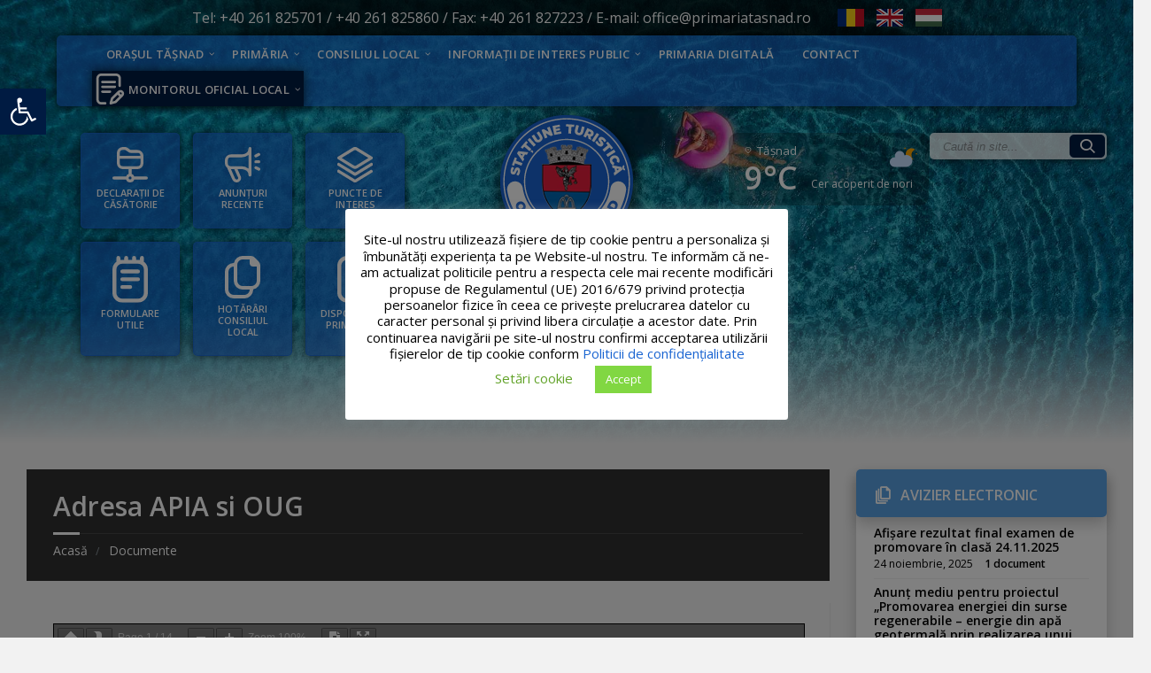

--- FILE ---
content_type: text/html; charset=UTF-8
request_url: https://primariatasnad.ro/documente/adresa-apia-si-oug/
body_size: 235291
content:
<!DOCTYPE html>
<html lang="ro-RO">
<head>
    <meta http-equiv="Content-Type" content="text/html; charset=UTF-8">
    <meta name="viewport" content="width=device-width, initial-scale=1.0">
    <link rel="pingback" href="https://primariatasnad.ro/xmlrpc.php">
    <title>Adresa APIA si OUG &#8211; Orașul Tășnad</title>
<meta name='robots' content='max-image-preview:large' />
<link rel="alternate" type="application/rss+xml" title="Orașul Tășnad &raquo; Flux" href="https://primariatasnad.ro/feed/" />
<script type="text/javascript">
window._wpemojiSettings = {"baseUrl":"https:\/\/s.w.org\/images\/core\/emoji\/14.0.0\/72x72\/","ext":".png","svgUrl":"https:\/\/s.w.org\/images\/core\/emoji\/14.0.0\/svg\/","svgExt":".svg","source":{"concatemoji":"https:\/\/primariatasnad.ro\/wp-includes\/js\/wp-emoji-release.min.js?ver=6.2.8"}};
/*! This file is auto-generated */
!function(e,a,t){var n,r,o,i=a.createElement("canvas"),p=i.getContext&&i.getContext("2d");function s(e,t){p.clearRect(0,0,i.width,i.height),p.fillText(e,0,0);e=i.toDataURL();return p.clearRect(0,0,i.width,i.height),p.fillText(t,0,0),e===i.toDataURL()}function c(e){var t=a.createElement("script");t.src=e,t.defer=t.type="text/javascript",a.getElementsByTagName("head")[0].appendChild(t)}for(o=Array("flag","emoji"),t.supports={everything:!0,everythingExceptFlag:!0},r=0;r<o.length;r++)t.supports[o[r]]=function(e){if(p&&p.fillText)switch(p.textBaseline="top",p.font="600 32px Arial",e){case"flag":return s("\ud83c\udff3\ufe0f\u200d\u26a7\ufe0f","\ud83c\udff3\ufe0f\u200b\u26a7\ufe0f")?!1:!s("\ud83c\uddfa\ud83c\uddf3","\ud83c\uddfa\u200b\ud83c\uddf3")&&!s("\ud83c\udff4\udb40\udc67\udb40\udc62\udb40\udc65\udb40\udc6e\udb40\udc67\udb40\udc7f","\ud83c\udff4\u200b\udb40\udc67\u200b\udb40\udc62\u200b\udb40\udc65\u200b\udb40\udc6e\u200b\udb40\udc67\u200b\udb40\udc7f");case"emoji":return!s("\ud83e\udef1\ud83c\udffb\u200d\ud83e\udef2\ud83c\udfff","\ud83e\udef1\ud83c\udffb\u200b\ud83e\udef2\ud83c\udfff")}return!1}(o[r]),t.supports.everything=t.supports.everything&&t.supports[o[r]],"flag"!==o[r]&&(t.supports.everythingExceptFlag=t.supports.everythingExceptFlag&&t.supports[o[r]]);t.supports.everythingExceptFlag=t.supports.everythingExceptFlag&&!t.supports.flag,t.DOMReady=!1,t.readyCallback=function(){t.DOMReady=!0},t.supports.everything||(n=function(){t.readyCallback()},a.addEventListener?(a.addEventListener("DOMContentLoaded",n,!1),e.addEventListener("load",n,!1)):(e.attachEvent("onload",n),a.attachEvent("onreadystatechange",function(){"complete"===a.readyState&&t.readyCallback()})),(e=t.source||{}).concatemoji?c(e.concatemoji):e.wpemoji&&e.twemoji&&(c(e.twemoji),c(e.wpemoji)))}(window,document,window._wpemojiSettings);
</script>
<style type="text/css">
img.wp-smiley,
img.emoji {
	display: inline !important;
	border: none !important;
	box-shadow: none !important;
	height: 1em !important;
	width: 1em !important;
	margin: 0 0.07em !important;
	vertical-align: -0.1em !important;
	background: none !important;
	padding: 0 !important;
}
</style>
	<link rel='stylesheet' id='awsm-ead-public-css' href='https://primariatasnad.ro/wp-content/plugins/embed-any-document/css/embed-public.min.css?ver=2.7.2' type='text/css' media='all' />
<link rel='stylesheet' id='cookie-law-info-css' href='https://primariatasnad.ro/wp-content/plugins/cookie-law-info/legacy/public/css/cookie-law-info-public.css?ver=3.0.9' type='text/css' media='all' />
<link rel='stylesheet' id='cookie-law-info-gdpr-css' href='https://primariatasnad.ro/wp-content/plugins/cookie-law-info/legacy/public/css/cookie-law-info-gdpr.css?ver=3.0.9' type='text/css' media='all' />
<link rel='stylesheet' id='da-frontend-css' href='https://primariatasnad.ro/wp-content/plugins/download-attachments/css/frontend.css?ver=1.3.1' type='text/css' media='all' />
<link rel='stylesheet' id='foobox-free-min-css' href='https://primariatasnad.ro/wp-content/plugins/foobox-image-lightbox/free/css/foobox.free.min.css?ver=2.7.25' type='text/css' media='all' />
<link rel='stylesheet' id='lsvr-townpress-main-style-css' href='https://primariatasnad.ro/wp-content/themes/townpress/style.css?ver=2.5.0' type='text/css' media='all' />
<style id='lsvr-townpress-main-style-inline-css' type='text/css'>
.header-logo { max-width: 160px; } .header-logo--front { max-width: 160px; } @media ( max-width: 991px ) { .header-logo { max-width: 160px; } }
</style>
<link rel='stylesheet' id='lsvr-townpress-child-style-css' href='https://primariatasnad.ro/wp-content/themes/townpress-child/style.css?ver=2.1.0' type='text/css' media='all' />
<link rel='stylesheet' id='lsvr-townpress-color-scheme-css' href='https://primariatasnad.ro/wp-content/themes/townpress/assets/css/skins/default.css?ver=2.5.0' type='text/css' media='all' />
<style id='lsvr-townpress-color-scheme-inline-css' type='text/css'>
body { color: #000000; }a { color: #1964d1; }abbr { border-color: #000000; }button { color: #000000; }input, select, textarea { color: #000000; }.c-button { border-color: #1964d1; background-color: #1964d1; }.c-button--outline { color: #1964d1; }.c-search-form__button { background-color: #1964d1; }.header-navbar { background-color: #1964d1; }.header-menu__item--dropdown .header-menu__item .header-menu__item-link { color: #1964d1; }.header-map__close { background-color: #1964d1; }.header-map-toggle__ico { color: #1964d1; }.header-map-toggle--active { background-color: #1964d1; }.header-languages__item-link { #000000; }.header-languages__item--active .header-languages__item-link { background-color: #1964d1; }.header-login__link { color: #000000; }.header-login__ico { color: #1964d1; }.header-login__link--logout { background-color: #1964d1; }.header-toolbar-toggle__menu-button { color: #000000; }.header-toolbar-toggle__menu-button--active { background-color: #1964d1; }.header-mobile-menu { background-color: #1964d1; }.post-password-form input[type="submit"] { background-color: #1964d1; }.post-comments__list a.comment-edit-link { color: #1964d1; }.comment-form .submit { background-color: #1964d1; }.post-pagination__item-link,.post-pagination__number-link { color: #1964d1; }.post-pagination__number--active .post-pagination__number-link { background-color: #1964d1; }.post-pagination__number-link:hover { color: #1964d1; }.navigation.pagination a { color: #1964d1; }.navigation.pagination .page-numbers.current { background-color: #1964d1; }.navigation.pagination .page-numbers:not( .next ):not( .prev ):not( .dots ):not( .current ):hover { color: #1964d1; }.lsvr_listing-map__marker-inner { background-color: #1964d1; border-color: #1964d1; }.lsvr_listing-map__marker-inner:before { border-top-color: #1964d1; }.lsvr_listing-map__infobox-more-link { background-color: #1964d1; }.lsvr_listing-post-single .post__contact-item:before { color: #1964d1; }.lsvr_listing-post-single .post__social-links-link:hover { background-color: #1964d1; }.lsvr_event-post-single .post__info-item:before { color: #1964d1; }.lsvr_document-post-archive--default .post__title-link { color: #1964d1; }.lsvr_document-post-archive--categorized-attachments .post-tree__item-link-holder--folder:before { color: #1964d1; }.lsvr_document-post-archive--categorized-attachments .post-tree__item-toggle { color: #1964d1; }.lsvr_person-post-page .post__contact-item:before { color: #1964d1; }.lsvr_person-post-page .post__social-link:hover { background-color: #1964d1; }.widget__title-icon { color: #1964d1; }.lsvr-townpress-menu-widget__nav { background-color: #1964d1; }.lsvr_event-list-widget__item-date-month { background-color: #1964d1; }.lsvr_event-filter-widget__option--datepicker:after { color: #1964d1; }.lsvr_event-filter-widget__submit-button { background-color: #1964d1; }.lsvr_person-list-widget__item-title-link { color: #1964d1; }.lsvr_person-list-widget__item-social-link:hover { background-color: #1964d1; }.lsvr_person-featured-widget__title-link { color: #1964d1; }.lsvr_person-featured-widget__social-link:hover { background-color: #1964d1; }.widget_display_search .button { background-color: #1964d1; }.footer-widgets .widget__title-icon { color: #1964d1; }.lsvr_person-list-widget__item-social-link { background-color: #1964d1; }.lsvr_person-featured-widget__social-link { background-color: #1964d1; }.footer-social__link { background-color: #1964d1; }.lsvr-townpress-posts__title-icon { color: #1964d1; }.lsvr-townpress-post-slider__indicator-inner { background-color: #1964d1; }.lsvr-townpress-sitemap__title-icon { color: #1964d1; }.lsvr-button { border-color: #1964d1; background-color: #1964d1; }.lsvr-counter__number { color: #1964d1; }.lsvr-cta__button-link { border-color: #1964d1; background-color: #1964d1; }.lsvr-feature__icon { color: #1964d1; }.lsvr-progress-bar__bar-inner { background-color: #1964d1; }.lsvr-pricing-table__title { background-color: #1964d1; }.lsvr-pricing-table__price-value { color: #1964d1; }.lsvr-pricing-table__button-link { border-color: #1964d1; background-color: #1964d1; }.bbp-submit-wrapper button { border-color: #1964d1; background-color: #1964d1; }#bbpress-forums .bbp-reply-content #subscription-toggle a { color: #1964d1; }#bbpress-forums .bbp-pagination-links .page-numbers.current { background-color: #1964d1; }#bbpress-forums #bbp-your-profile fieldset input,#bbpress-forums #bbp-your-profile fieldset textarea { color: #000000; }#bbpress-forums #bbp-your-profile #bbp_user_edit_submit { border-color: #1964d1; background-color: #1964d1; }.lsvr-datepicker .ui-datepicker-prev,.lsvr-datepicker .ui-datepicker-next { color: #1964d1; }.lsvr-datepicker th { color: #1964d1; }.lsvr-datepicker td a { color: #000000; }.lsvr-datepicker .ui-state-active { color: #1964d1; }.back-to-top__link { background-color: #1964d1; }
</style>
<link rel='stylesheet' id='pojo-a11y-css' href='https://primariatasnad.ro/wp-content/plugins/pojo-accessibility/assets/css/style.min.css?ver=1.0.0' type='text/css' media='all' />
<script type='text/javascript' src='https://primariatasnad.ro/wp-includes/js/jquery/jquery.min.js?ver=3.6.4' id='jquery-core-js'></script>
<script type='text/javascript' src='https://primariatasnad.ro/wp-includes/js/jquery/jquery-migrate.min.js?ver=3.4.0' id='jquery-migrate-js'></script>
<script type='text/javascript' id='cookie-law-info-js-extra'>
/* <![CDATA[ */
var Cli_Data = {"nn_cookie_ids":[],"cookielist":[],"non_necessary_cookies":[],"ccpaEnabled":"","ccpaRegionBased":"","ccpaBarEnabled":"","strictlyEnabled":["necessary","obligatoire"],"ccpaType":"gdpr","js_blocking":"","custom_integration":"","triggerDomRefresh":"","secure_cookies":""};
var cli_cookiebar_settings = {"animate_speed_hide":"500","animate_speed_show":"500","background":"#FFF","border":"#b1a6a6c2","border_on":"","button_1_button_colour":"#81d742","button_1_button_hover":"#67ac35","button_1_link_colour":"#fff","button_1_as_button":"1","button_1_new_win":"","button_2_button_colour":"#333","button_2_button_hover":"#292929","button_2_link_colour":"#444","button_2_as_button":"","button_2_hidebar":"","button_3_button_colour":"#dd3333","button_3_button_hover":"#b12929","button_3_link_colour":"#fff","button_3_as_button":"1","button_3_new_win":"","button_4_button_colour":"#000","button_4_button_hover":"#000000","button_4_link_colour":"#62a329","button_4_as_button":"","button_7_button_colour":"#61a229","button_7_button_hover":"#4e8221","button_7_link_colour":"#fff","button_7_as_button":"1","button_7_new_win":"","font_family":"inherit","header_fix":"","notify_animate_hide":"1","notify_animate_show":"","notify_div_id":"#cookie-law-info-bar","notify_position_horizontal":"right","notify_position_vertical":"bottom","scroll_close":"","scroll_close_reload":"","accept_close_reload":"","reject_close_reload":"","showagain_tab":"1","showagain_background":"#fff","showagain_border":"#000","showagain_div_id":"#cookie-law-info-again","showagain_x_position":"100px","text":"#000","show_once_yn":"","show_once":"10000","logging_on":"","as_popup":"","popup_overlay":"1","bar_heading_text":"","cookie_bar_as":"popup","popup_showagain_position":"bottom-right","widget_position":"left"};
var log_object = {"ajax_url":"https:\/\/primariatasnad.ro\/wp-admin\/admin-ajax.php"};
/* ]]> */
</script>
<script type='text/javascript' src='https://primariatasnad.ro/wp-content/plugins/cookie-law-info/legacy/public/js/cookie-law-info-public.js?ver=3.0.9' id='cookie-law-info-js'></script>
<script type='text/javascript' id='lsvr-townpress-toolkit-weather-widget-js-extra'>
/* <![CDATA[ */
var lsvr_townpress_toolkit_ajax_weather_widget_var = {"url":"https:\/\/primariatasnad.ro\/wp-admin\/admin-ajax.php","nonce":"da61a72b82"};
/* ]]> */
</script>
<script type='text/javascript' src='https://primariatasnad.ro/wp-content/plugins/lsvr-townpress-toolkit/assets/js/lsvr-townpress-toolkit-weather-widget.min.js?ver=1.3.1' id='lsvr-townpress-toolkit-weather-widget-js'></script>
<script type='text/javascript' id='foobox-free-min-js-before'>
/* Run FooBox FREE (v2.7.25) */
var FOOBOX = window.FOOBOX = {
	ready: true,
	disableOthers: false,
	o: {wordpress: { enabled: true }, countMessage:'image %index of %total', captions: { dataTitle: ["captionTitle","title"], dataDesc: ["captionDesc","description"] }, excludes:'.fbx-link,.nofoobox,.nolightbox,a[href*="pinterest.com/pin/create/button/"]', affiliate : { enabled: false }},
	selectors: [
		".foogallery-container.foogallery-lightbox-foobox", ".foogallery-container.foogallery-lightbox-foobox-free", ".gallery", ".wp-block-gallery", ".wp-caption", ".wp-block-image", "a:has(img[class*=wp-image-])", ".foobox"
	],
	pre: function( $ ){
		// Custom JavaScript (Pre)
		
	},
	post: function( $ ){
		// Custom JavaScript (Post)
		
		// Custom Captions Code
		
	},
	custom: function( $ ){
		// Custom Extra JS
		
	}
};
</script>
<script type='text/javascript' src='https://primariatasnad.ro/wp-content/plugins/foobox-image-lightbox/free/js/foobox.free.min.js?ver=2.7.25' id='foobox-free-min-js'></script>
<link rel="https://api.w.org/" href="https://primariatasnad.ro/wp-json/" /><link rel="alternate" type="application/json" href="https://primariatasnad.ro/wp-json/wp/v2/lsvr_document/3013" /><link rel="EditURI" type="application/rsd+xml" title="RSD" href="https://primariatasnad.ro/xmlrpc.php?rsd" />
<link rel="wlwmanifest" type="application/wlwmanifest+xml" href="https://primariatasnad.ro/wp-includes/wlwmanifest.xml" />
<meta name="generator" content="WordPress 6.2.8" />
<link rel="canonical" href="https://primariatasnad.ro/documente/adresa-apia-si-oug/" />
<link rel='shortlink' href='https://primariatasnad.ro/?p=3013' />
<link rel="alternate" type="application/json+oembed" href="https://primariatasnad.ro/wp-json/oembed/1.0/embed?url=https%3A%2F%2Fprimariatasnad.ro%2Fdocumente%2Fadresa-apia-si-oug%2F" />
<link rel="alternate" type="text/xml+oembed" href="https://primariatasnad.ro/wp-json/oembed/1.0/embed?url=https%3A%2F%2Fprimariatasnad.ro%2Fdocumente%2Fadresa-apia-si-oug%2F&#038;format=xml" />
<meta name="generator" content="Powered by WPBakery Page Builder - drag and drop page builder for WordPress."/>
<!--[if lte IE 9]><link rel="stylesheet" type="text/css" href="https://primariatasnad.ro/wp-content/plugins/js_composer/assets/css/vc_lte_ie9.min.css" media="screen"><![endif]--><style type="text/css">
#pojo-a11y-toolbar .pojo-a11y-toolbar-toggle a{ background-color: #001b42;	color: #ffffff;}
#pojo-a11y-toolbar .pojo-a11y-toolbar-overlay, #pojo-a11y-toolbar .pojo-a11y-toolbar-overlay ul.pojo-a11y-toolbar-items.pojo-a11y-links{ border-color: #001b42;}
body.pojo-a11y-focusable a:focus{ outline-style: solid !important;	outline-width: 1px !important;	outline-color: #FF0000 !important;}
#pojo-a11y-toolbar{ top: 100px !important;}
#pojo-a11y-toolbar .pojo-a11y-toolbar-overlay{ background-color: #ffffff;}
#pojo-a11y-toolbar .pojo-a11y-toolbar-overlay ul.pojo-a11y-toolbar-items li.pojo-a11y-toolbar-item a, #pojo-a11y-toolbar .pojo-a11y-toolbar-overlay p.pojo-a11y-toolbar-title{ color: #333333;}
#pojo-a11y-toolbar .pojo-a11y-toolbar-overlay ul.pojo-a11y-toolbar-items li.pojo-a11y-toolbar-item a.active{ background-color: #001b42;	color: #ffffff;}
@media (max-width: 767px) { #pojo-a11y-toolbar { top: 50px !important; } }</style><link rel="icon" href="https://primariatasnad.ro/wp-content/uploads/cropped-favicon-32x32.png" sizes="32x32" />
<link rel="icon" href="https://primariatasnad.ro/wp-content/uploads/cropped-favicon-192x192.png" sizes="192x192" />
<link rel="apple-touch-icon" href="https://primariatasnad.ro/wp-content/uploads/cropped-favicon-180x180.png" />
<meta name="msapplication-TileImage" content="https://primariatasnad.ro/wp-content/uploads/cropped-favicon-270x270.png" />
<noscript><style type="text/css"> .wpb_animate_when_almost_visible { opacity: 1; }</style></noscript><style id='custom-css-pro'>/* fonturi */

body, p, h1, h2, h3, h4, h5, a {
   font-family: 'Open Sans', sans-serif!important;

}

/* background pagina */

.c-content-box{
    background-color:transparent;
}

/* SETARI GENERALE meniu*/

@media(min-width:991px){#menu-meniuprincipal{
    display:table;
    margin-left:auto;
    margin-right:auto;
}
    
    .current-menu-item .header-menu__item-link--level-0,
    .header-menu__item-link--level-0:hover,
    .current-menu-ancestor .header-menu__item-link--level-0{
        background-color:transparent!important;
    }
    
    .header-menu__item-link--level-0{
   
   max-height:30px;
   font-size:13px;
  
}

.header-menu__list{
    padding:0px 10px;
}

.header-navbar{
    border-bottom:none!important;
    max-width:90%;
    margin-left:auto;
    margin-right:auto;
    border-radius:5px;
}
    
}

/* logo */
@media(max-width:991px){
.header-logo{
    display:block;
    position:relative;
    margin-left:auto;
    margin-right:auto;
    filter: drop-shadow(2px 5px 10px #000000);
    margin-top: -20px;
}
}

@media(min-width:991px){.header-logo{
    display:none!important;
}
}

/* header */

.header__content-inner{
    min-height:350px;
}

.header-background:after{
    height:150px;
}


/* monitorul oficial */

.mon-oficial{
    background-image:url(https://primariatasnad.ro/wp-content/uploads/mon-tasnad.svg);
    background-position:left 3px center;
    background-repeat:no-repeat;
    background-size:35px; 
    padding-left:25px;
    background-color:#001b42;
    box-shadow: 0px 0px 11px 0px rgba(0,0,0,0.75);
}

/* dropdown meniu */

@media(min-width:991px){.header-menu__item--dropdown .header-menu__submenu--level-0, .header-menu__item--dropdown .header-menu__submenu--level-1{
    background-color:#1964d1;
    border-radius:5px;
    
}



    .header-menu__item--dropdown .header-menu__item{
        border-color:#f0f0f047;
    }
    
    .dc-ld:before,
    .header-menu__item--dropdown .header-menu__item--level-1.menu-item-has-children:after,
    .header-menu__item--dropdown .header-menu__item .header-menu__item-link,
    .menu-item-has-children.dc-icon .header-menu__item-link--level-2:after{
        color:#fff!important;
    }
}

/* bara meniu */

.header-navbar{
    box-shadow: 0px 0px 11px 0px rgba(0,0,0,0.75);
    background-color:#1964d1ab;;
}


/* search header */



.header-search .c-search-form__input-holder{
    height:30px;
    border-radius:5px;
    box-shadow: 0px 0px 11px 0px rgba(0,0,0,0.75);
    background-color:#ffffffc7;
}

.c-search-form__input{
    font-size:13px;
    line-height:13px;
    padding:8px 60px 0 15px;
    
}


.c-search-form__button{
    height:26px;
    top:2px;
    right:2px;
    border-radius:5px;
    background-color:#001b42;
}

.c-search-form__button-ico{
    font-size:20px;
}

/* header widget deasupra meniu */

#header-widget-area{
    display:flex;
    align-items: center;
  justify-content: center;
    max-width:90%;
    margin-left:auto;
    margin-right:auto;
    background: radial-gradient(circle, rgba(0,0,0,0.7903536414565826) 50%, rgba(0,0,0,0) 100%);
}

/* comutator limba */

.comutator-limba{
     
     padding-top:10px;
}

.comutator-limba li{
    list-style:none;
   display:inline;
}

.comutator-limba ul{
    margin:0 0 4px 0;
}

.comutator-limba li img{
    width:20px!important;
    height:15px!important;
}

/* imagini steaguri */


.comutator-limba .lang-item img{
    display: inline-block;
    width: 30px!important;
    height: 20px!important;
    margin-left: 10px;
    filter: drop-shadow(0px 5px 12px #00000092);
}

.comutator-limba .lang-item-hu img{
    
    content: url(https://primariatasnad.ro/wp-content/uploads/steag-ungaria.jpg);
    
}

.comutator-limba .lang-item-ro img{
    
    content: url(https://primariatasnad.ro/wp-content/uploads/steag-romania.jpg);
    
}

.comutator-limba .lang-item-en img{
    
    content: url(https://primariatasnad.ro/wp-content/uploads/steag-anglia.jpg);
    
}


/* contact header */


.contact-header p,
.contact-header a{
    color:#fff;
    
}


/* widget header sub meniu */



#header-widget-area-secundar{
    max-width:90%;
    margin-left:auto;
    margin-right:auto;
    display:grid;
    grid-template-columns:repeat(3, 1fr);
    
    
}

/* grid  servicii*/

.institutii-subordonate{
    display:grid;
    grid-template-columns:repeat(3, 1fr);
    column-gap:15px;
    grid-gap:15px;
}

.institutii-subordonate div{
    background-color:#1964d1ab;
    padding:15px 10px;
    border-radius:5px;
    box-shadow: 0px 0px 11px 0px rgba(0,0,0,0.65);
    border:1px solid #1964d1ab;
    transition:all .1s ease-out;
}

.institutii-subordonate div:hover{
    background-color:#1964d1;
    transform:scale(1.05);
    transition:all .1s ease-in;
}

.institutii-subordonate img,
.institutii-subordonate h4{
    margin-left:auto;
    margin-right:auto;
    position:relative;
    display:block;
}

.institutii-subordonate img{
    max-width:40px;
    
    
}


.institutii-subordonate h4{
    text-align:center;
    font-size:11px;
    text-transform:uppercase;
    margin:5px 0;
    color:#fff;
}


/* header logo desktop */

.header-logo-desktop img{
    max-width:150px!important;
    margin-left:auto;
    margin-right:auto;
    display:block;
    filter: drop-shadow(2px 5px 10px #000000);
    margin-top: -20px;
}


/* header meteo */

.eaw-detail-iconBlock.jsx-3132241408{
    margin: 0 0 0 15px!important;
}

/* prima pagina */

/* institutii subordonate prima pagina */

#accordion-institutii{
    background-color:#fff;
    border-radius:5px;
      box-shadow: 0px 8px 16px 0px rgb(0 0 0 / 10%); 
      border:1px solid #eee;
}

#accordion-institutii h2{
    background-color:#5aa1e3;
   font-size:18px;
    color:#fff;
    padding:10px 20px;
    border-radius:5px;
    box-shadow: 0px 0px 11px 0px rgba(0,0,0,0.25);
    text-align:center;
    margin-left:auto;
    margin-right:auto;
    margin-bottom:0!important;
}

 .wpb-js-composer .vc_tta.vc_general .vc_tta-panel-title>a{
    
    padding:18px 20px 18px 40px!important;
   }

#accordion-institutii .vc_tta-controls-icon::after,
#accordion-institutii .vc_tta-controls-icon::before{
   border-color:#000!important;
}

#accordion-institutii .vc_tta.vc_tta-accordion .vc_tta-controls-icon-position-left.vc_tta-panel-title>a{
    background-color:eee!important;
    color:#000;
    font-size:13px;
    line-height:15px;
}



/* grid obiective turistice acasa */

.grid-servicii-container{
    display:grid;
    grid-template-columns:repeat(3, 1fr);
    column-gap:15px;
    grid-gap:15px;
}

.grid-servicii-container div{
    display:flex;
    flex-direction:column;
    border-radius:5px;
    transition:all .1s ease-out;
}

.grid-servicii-container div:hover{
    transform:scale(1.03);
    box-shadow: 0px 0px 11px 0px rgba(0,0,0,0.35);
    transition:all .1s ease-in;
}

/* titlu sectiune */

.titlu-sectiune-grid{
  margin:50px 0px 30px auto;
    color:#fff!important;
    text-transform:uppercase;
    font-size:18px;
    background-color:#5aa1e3ab;
    padding:5px 20px;
    box-shadow: -5px 0px 11px 0px rgba(0,0,0,0.65);
}

/* link sectiune */

.link-sectiune-grid{
    color:#fff;
    margin-left:auto;
    margin:20px 20px 50px auto;
    background-color:#001b42;
    padding:5px 10px;
    text-transform:uppercase;
}

/* background sectiuni */

.serviciu-grid-pagina{
    background-size:100%;
    background-repeat:no-repeat;
    background-position:center;

}

/* servicii */

.serviciu-1{
    background-image:url(https://primariatasnad.ro/wp-content/uploads/statiunea-tasnad.jpg);
    
}

.serviciu-2{
    background-image:url(https://primariatasnad.ro/wp-content/uploads/muzeu-tasnad.jpg);
}

.serviciu-3{
    background-image:url(https://primariatasnad.ro/wp-content/uploads/casa-de-cultura-tasnad.jpg);
}

.serviciu-4{
    background-image:url(https://primariatasnad.ro/wp-content/uploads/biserica-reformata.jpg);
}

.serviciu-5{
    background-image:url(https://primariatasnad.ro/wp-content/uploads/catedrala-ortodoxa.jpg);
}

.serviciu-6{
    background-image:url(https://primariatasnad.ro/wp-content/uploads/biserica-greco-catolica-tasnad.jpg);
}


.serviciu-7{
    background-image:url(https://primariatasnad.ro/wp-content/uploads/biserica-romano-catolica-tasnad.jpg);
}

.serviciu-8{
    background-image:url(https://primariatasnad.ro/wp-content/uploads/biserica-sf-grigore-teologul-tasnad.jpg);
}

.serviciu-9{
    background-image:url(https://primariatasnad.ro/wp-content/uploads/monumentul-soldatului-necunoscut-tasnad.jpg);
}

.serviciu-10{
    background-image:url(https://primariatasnad.ro/wp-content/uploads/casa-muzeu.jpg);
}

/* imagini cu text prima pagina */

.imagine-text{
    background-position:center;
    background-repeat:no-repeat;
    background-size:cover;
    padding:80px 30px;
}

.imagine-text-statiune{
    background-image:url(https://primariatasnad.ro/wp-content/uploads/statiunea-tasnad.jpg);
}

.imagine-text-primarie{
    background-image:url(https://primariatasnad.ro/wp-content/uploads/primarie-tasnad.jpg);
}

.titlu-imagine-text{
    background-color:#1964d1ab;
    padding:10px 15px;
    text-align:center;
    color:#fff;
    text-transform:uppercase;
    font-weight:bold;
}

.link-imagine-text {
    color:#fff;
    padding:10px 15px;
    background-color:#6dab3c75;
    font-weight:bold;
}

.link-imagine-text:hover{
    background-color:#6dab3c;
}


/* cuvantul primarului */

#cuv-primar{
    background-image:url(https://primariatasnad.ro/wp-content/uploads/right-quotes-symbol.svg);
    background-size:80px;
    background-repeat:no-repeat;
    background-position:right 10px top 10px;
}

/* sectiune-administrativ */

.aparatul-administrativ{
    padding:40px 10px;
    box-shadow: 0px 8px 16px 0px rgb(0 0 0 / 30%);
    border-radius:5px;
}

@media(min-width:991px){
    .sectiune-aparat-1:after,
.sectiune-aparat-2:after,
.sectiune-aparat-3:after{
    content:"";
    filter: drop-shadow(2px 5px 10px #000000);
    background-image:url(https://primariatasnad.ro/wp-content/uploads/sageata-dreapta.svg);
    background-size:50px;
    height:50px;
    width:50px;
    position:absolute;
    right:-18px;
    top:30%;
}

}

.aparatul-administrativ h4{
    font-size:18px;
    text-transform:uppercase;
}

.aparatul-administrativ h4,
.aparatul-administrativ p{
    color:#fff;
    text-align:center;
}



/* fundal sectiuni administrativ */

.sectiune-aparat-1{
    background-color:#0a61b1;
}

.sectiune-aparat-2{
    background-color:#2e81ce;
}

.sectiune-aparat-3{
    background-color:#60a2e0;
}

.sectiune-aparat-4{
    background-color:#8dbeea;
}


/* titluri */

.sectiune-aparat-1 h4{
    font-size:18px;
    text-transform:uppercase;
}


/* documente prima pagina */

#avizier-acasa,
#documente-acasa{
    box-shadow: 0px 8px 16px 0px rgb(0 0 0 / 20%);
    
}

#avizier-acasa a,
#documente-acasa a{
    color:#000;
    font-size:14px;
    
}

#avizier-acasa li,
#documente-acasa li{
    padding:5px 10px;
    
}

#avizier-acasa .lsvr_document-list-widget__item-count,
#documente-acasa .lsvr_document-list-widget__item-count,
#avizier-acasa .lsvr_document-list-widget__item-date,
#documente-acasa .lsvr_document-list-widget__item-date{
    color:green;
}

#avizier-acasa .lsvr_document-list-widget__item,
#documente-acasa .lsvr_document-list-widget__item{
    margin:0!important;
}

#avizier-acasa li:nth-child(even),
#documente-acasa li:nth-child(even){
    background-color:#eee;
    box-shadow: 0px 8px 16px 0px rgb(0 0 0 / 10%);
}

#avizier-acasa h3,
#documente-acasa h3{
    background-color:#5AA1E3;
    border-radius:5px;
    color:#fff;
    text-align:center;
}

#avizier-acasa .widget__title,
#documente-acasa .widget__title{
    padding:10px 20px;
    margin-bottom:10px;
}

#avizier-acasa .widget__inner,
#documente-acasa .widget__inner{
    background-color:#fff;
    padding:0px 10px 10px 10px;
    border-radius:5px;
}

#avizier-acasa .lsvr_document-list-widget__item,
#documente-acasa .lsvr_document-list-widget__item{
    border-color:#111;
}

#avizier-acasa .widget__title-icon,
#documente-acasa .widget__title-icon{
    color:#fff;
    padding-bottom:5px;
    top:10px;
    
}


/* documente-sidebar */

.avizier-sidebar .widget__title  ,
.documente-sidebar .widget__title{
    color:#fff!important;
    background-color:#5AA1E3;
    border-radius:5px;
    margin-bottom:10px;
    box-shadow: 0px 8px 16px 0px rgb(0 0 0 / 20%);
}


.avizier-sidebar .widget__title-icon,
.documente-sidebar .widget__title-icon{
    color:#fff;
}

.avizier-sidebar .widget__inner,
.documente-sidebar .widget__inner{
    border-radius:5px;
    box-shadow: 0px 8px 16px 0px rgb(0 0 0 / 20%);
}

.avizier-sidebar a,
.documente-sidebar a{
    color:#000;
}


/* MOBIL */

@media(max-width:991px){
   #header-widget-area-secundar{
        grid-template-columns:repeat(1, 1fr);
    }
    
    .comutator-limba ul{
        margin: 0 0 4px -28px;
    }
    
   #header-widget-area{
       flex-direction:column;
   } 
   
   
    
    .header-logo,
    .contact-header{
        display:none!important;
    }
    
    #eapps-weather-1{
        display:none!important;
    }
    
}


/* aparatul administrativ mobil */

@media(max-width:991px){
    .sectiune-aparat-1:after,
.sectiune-aparat-2:after,
.sectiune-aparat-3:after{
    content:"";
    filter: drop-shadow(2px 5px 10px #000000);
    background-image:url(https://primariatasnad.ro/wp-content/uploads/down-chevron.svg);
    background-size:50px;
    height:50px;
    width:50px;
    position:absolute;
    right:45%;
    bottom:-7px;
}

/* grid obiective turistice */

.grid-servicii-container{
    grid-template-columns:repeat(2, 1fr)!important;
}

.titlu-sectiune-grid{
    margin:1px;
    font-size:12px;
    padding:1px;
    text-align:center;
}

.link-sectiune-grid{
    font-size:12px;
    padding:5px;
}

/* meniu mobil */

.header-toolbar-toggle__menu-button{
    background-color:#1567b8;
    border-radius:5px;
}

.header-toolbar-toggle__menu-button{
    color:#fff;
    font-size:20px;
    box-shadow: 0px 8px 16px 0px rgb(0 0 0 / 30%);
}

/* monitorul oficial */

.mon-oficial{
    padding-left:40px;
    background-size:30px;
    background-position:left 3px top;
}

}


/* footer */

.linkuri-footer a{
    color:#fff;
}


/* anunt apia */

#anunt-apia{
    background-color:#eee;
    padding:5px;
    
}

.punct-interes{
    background-color:#eee;
    padding:10px;
}

/* mersul trenurilor */

.rand-tren {
    display:grid;
    grid-template-columns:repeat(5, 1fr);
    column-gap:5px;
}

.rand-tren:nth-child(odd){
    background-color:#ccc;
}


.rand-tren p{
    margin:0;
    padding:5px 0px;
    text-align:center;
}

.rand-tren p{
    border-right:1px solid #ccc;
}

.rand-tren p:first-child{
    border-left:1px solid #ccc;
}

.rand-tren:first-child{
    background-color:#2E81CE;
    color:#fff;
    box-shadow: 0px 8px 16px 0px rgb(0 0 0 / 30%);
    margin-bottom:20px;
}


































/* */</style> <link rel="preconnect" href="https://fonts.gstatic.com">
<link href="https://fonts.googleapis.com/css2?family=Open+Sans:wght@400;600&display=swap" rel="stylesheet">
    </head>
    </head>

<body class="lsvr_document-template-default single single-lsvr_document postid-3013 wp-custom-logo wpb-js-composer js-comp-ver-5.7 vc_responsive">

	<!-- WRAPPER : begin -->
	<div id="wrapper">

		
		<!-- HEADER : begin -->
		<header id="header"  class="header--has-navbar">
		    <div class="header__inner">

				

				    <div id="header-widget-area" class="hw-widget widget-area" role="complementary">
	<div class="widget_text widget-odd widget-first widget-1 contact-header hw-widget"><div class="textwidget custom-html-widget"><p>
	Tel: <a href="tel:0261825701">+40 261 825701</a> / <a href="0261825860">+40 261 825860</a> / Fax: +40 261 827223 / E-mail: <a href="mailto:office@primariatasnad.ro">office@primariatasnad.ro</a>
</p></div></div><div class="widget-even widget-last widget-2 comutator-limba hw-widget"><ul>
	<li class="lang-item lang-item-73 lang-item-ro current-lang lang-item-first"><a  lang="ro-RO" hreflang="ro-RO" href="https://primariatasnad.ro/documente/adresa-apia-si-oug/"><img src="[data-uri]" alt="Română" width="16" height="11" style="width: 16px; height: 11px;" /></a></li>
	<li class="lang-item lang-item-76 lang-item-en no-translation"><a  lang="en-GB" hreflang="en-GB" href="https://primariatasnad.ro/en/orasul-tasnad-english/"><img src="[data-uri]" alt="English" width="16" height="11" style="width: 16px; height: 11px;" /></a></li>
	<li class="lang-item lang-item-80 lang-item-hu no-translation"><a  lang="hu-HU" hreflang="hu-HU" href="https://primariatasnad.ro/hu/orasul-tasnad-magyar/"><img src="[data-uri]" alt="Magyar" width="16" height="11" style="width: 16px; height: 11px;" /></a></li>
</ul>
</div>    </div>
	

				
	<!-- HEADER NAVBAR : begin -->
	<div  class="header-navbar">
		<div class="header-navbar__inner">

			<div class="lsvr-container">

				<!-- HEADER MENU : begin -->
				<nav class="header-menu">

				    <ul id="menu-meniuprincipal" class="header-menu__list">
            
        	<li class="header-menu__item header-menu__item--level-0 menu-item menu-item-type-post_type menu-item-object-page menu-item-home menu-item-has-children header-menu__item--dropdown">

                <a href="https://primariatasnad.ro/"
                	class="header-menu__item-link header-menu__item-link--level-0"
                                    	>

                    Orașul Tășnad</a>

            
        	<ul class="header-menu__submenu sub-menu header-menu__submenu--level-0">

            
            
        	<li class="header-menu__item header-menu__item--level-1 menu-item menu-item-type-post_type menu-item-object-page">

                <a href="https://primariatasnad.ro/localizare/"
                	class="header-menu__item-link header-menu__item-link--level-1"
                                    	>

                    Localizare</a>

            
            </li>

            
            
        	<li class="header-menu__item header-menu__item--level-1 menu-item menu-item-type-custom menu-item-object-custom">

                <a href="https://primariatasnad.ro/live-din-statiunea-turistica-tasnad/"
                	class="header-menu__item-link header-menu__item-link--level-1"
                                    	>

                    Live din Stațiunea Turistică Tășnad</a>

            
            </li>

            
            
        	<li class="header-menu__item header-menu__item--level-1 menu-item menu-item-type-custom menu-item-object-custom">

                <a href="https://tasnad.map2web.eu/"
                	class="header-menu__item-link header-menu__item-link--level-1"
                                    	 target="_blank">

                    Harta Orașului Tășnad</a>

            
            </li>

            
            
        	<li class="header-menu__item header-menu__item--level-1 menu-item menu-item-type-post_type menu-item-object-page">

                <a href="https://primariatasnad.ro/istoric/"
                	class="header-menu__item-link header-menu__item-link--level-1"
                                    	>

                    Istoric</a>

            
            </li>

            
            
        	<li class="header-menu__item header-menu__item--level-1 menu-item menu-item-type-post_type menu-item-object-page">

                <a href="https://primariatasnad.ro/personalitati/"
                	class="header-menu__item-link header-menu__item-link--level-1"
                                    	>

                    Personalități</a>

            
            </li>

            
            
        	<li class="header-menu__item header-menu__item--level-1 menu-item menu-item-type-post_type menu-item-object-page">

                <a href="https://primariatasnad.ro/etnografie/"
                	class="header-menu__item-link header-menu__item-link--level-1"
                                    	>

                    Etnografie</a>

            
            </li>

            
            
        	<li class="header-menu__item header-menu__item--level-1 menu-item menu-item-type-post_type menu-item-object-page">

                <a href="https://primariatasnad.ro/traditii-locale/"
                	class="header-menu__item-link header-menu__item-link--level-1"
                                    	>

                    Tradiții locale</a>

            
            </li>

            
            
        	<li class="header-menu__item header-menu__item--level-1 menu-item menu-item-type-post_type menu-item-object-page">

                <a href="https://primariatasnad.ro/obiective-turistice/"
                	class="header-menu__item-link header-menu__item-link--level-1"
                                    	>

                    Obiective turistice</a>

            
            </li>

            
            
        	<li class="header-menu__item header-menu__item--level-1 menu-item menu-item-type-post_type menu-item-object-page">

                <a href="https://primariatasnad.ro/galerie-foto/"
                	class="header-menu__item-link header-menu__item-link--level-1"
                                    	>

                    Galerie foto</a>

            
            </li>

            
            
        	<li class="header-menu__item header-menu__item--level-1 menu-item menu-item-type-post_type menu-item-object-page">

                <a href="https://primariatasnad.ro/orase-infratite/"
                	class="header-menu__item-link header-menu__item-link--level-1"
                                    	>

                    Orașe înfrățite</a>

            
            </li>

            
        	</ul>

            
            </li>

            
            
        	<li class="header-menu__item header-menu__item--level-0 menu-item menu-item-type-post_type menu-item-object-page menu-item-has-children header-menu__item--dropdown">

                <a href="https://primariatasnad.ro/primaria/"
                	class="header-menu__item-link header-menu__item-link--level-0"
                                    	>

                    Primăria</a>

            
        	<ul class="header-menu__submenu sub-menu header-menu__submenu--level-0">

            
            
        	<li class="header-menu__item header-menu__item--level-1 menu-item menu-item-type-post_type menu-item-object-page menu-item-has-children">

                <a href="https://primariatasnad.ro/primaria/primar/"
                	class="header-menu__item-link header-menu__item-link--level-1"
                                    	>

                    Primar</a>

            
        	<ul class="header-menu__submenu sub-menu header-menu__submenu--level-1">

            
            
        	<li class="header-menu__item header-menu__item--level-2 menu-item menu-item-type-post_type menu-item-object-page">

                <a href="https://primariatasnad.ro/primaria/primar/"
                	class="header-menu__item-link header-menu__item-link--level-2"
                                    	>

                    Primar</a>

            
            </li>

            
            
        	<li class="header-menu__item header-menu__item--level-2 menu-item menu-item-type-post_type menu-item-object-page">

                <a href="https://primariatasnad.ro/primaria/primar/declaratii-de-avere-si-interes-primar/"
                	class="header-menu__item-link header-menu__item-link--level-2"
                                    	>

                    Declarații de avere și interese</a>

            
            </li>

            
            
        	<li class="header-menu__item header-menu__item--level-2 menu-item menu-item-type-post_type menu-item-object-page">

                <a href="https://primariatasnad.ro/primaria/primar/atributii-primar/"
                	class="header-menu__item-link header-menu__item-link--level-2"
                                    	>

                    Atribuții</a>

            
            </li>

            
            
        	<li class="header-menu__item header-menu__item--level-2 menu-item menu-item-type-post_type menu-item-object-page">

                <a href="https://primariatasnad.ro/primaria/primar/rapoarte-de-activitate-primar/"
                	class="header-menu__item-link header-menu__item-link--level-2"
                                    	>

                    Rapoarte de activitate</a>

            
            </li>

            
        	</ul>

            
            </li>

            
            
        	<li class="header-menu__item header-menu__item--level-1 menu-item menu-item-type-post_type menu-item-object-page menu-item-has-children">

                <a href="https://primariatasnad.ro/primaria/viceprimar/"
                	class="header-menu__item-link header-menu__item-link--level-1"
                                    	>

                    Viceprimar</a>

            
        	<ul class="header-menu__submenu sub-menu header-menu__submenu--level-1">

            
            
        	<li class="header-menu__item header-menu__item--level-2 menu-item menu-item-type-post_type menu-item-object-page">

                <a href="https://primariatasnad.ro/primaria/viceprimar/"
                	class="header-menu__item-link header-menu__item-link--level-2"
                                    	>

                    Viceprimar</a>

            
            </li>

            
            
        	<li class="header-menu__item header-menu__item--level-2 menu-item menu-item-type-post_type menu-item-object-page">

                <a href="https://primariatasnad.ro/primaria/viceprimar/declaratii-de-avere-si-interes-viceprimar/"
                	class="header-menu__item-link header-menu__item-link--level-2"
                                    	>

                    Declarații de avere și interese</a>

            
            </li>

            
            
        	<li class="header-menu__item header-menu__item--level-2 menu-item menu-item-type-post_type menu-item-object-page">

                <a href="https://primariatasnad.ro/primaria/viceprimar/atributii-viceprimar/"
                	class="header-menu__item-link header-menu__item-link--level-2"
                                    	>

                    Atribuții</a>

            
            </li>

            
            
        	<li class="header-menu__item header-menu__item--level-2 menu-item menu-item-type-post_type menu-item-object-page">

                <a href="https://primariatasnad.ro/primaria/viceprimar/rapoarte-de-activitate-viceprimar/"
                	class="header-menu__item-link header-menu__item-link--level-2"
                                    	>

                    Rapoarte de activitate</a>

            
            </li>

            
        	</ul>

            
            </li>

            
            
        	<li class="header-menu__item header-menu__item--level-1 menu-item menu-item-type-post_type menu-item-object-page menu-item-has-children">

                <a href="https://primariatasnad.ro/primaria/secretar-general/"
                	class="header-menu__item-link header-menu__item-link--level-1"
                                    	>

                    Secretar General</a>

            
        	<ul class="header-menu__submenu sub-menu header-menu__submenu--level-1">

            
            
        	<li class="header-menu__item header-menu__item--level-2 menu-item menu-item-type-post_type menu-item-object-page">

                <a href="https://primariatasnad.ro/primaria/secretar-general/"
                	class="header-menu__item-link header-menu__item-link--level-2"
                                    	>

                    Secretar General</a>

            
            </li>

            
            
        	<li class="header-menu__item header-menu__item--level-2 menu-item menu-item-type-post_type menu-item-object-page">

                <a href="https://primariatasnad.ro/primaria/secretar-general/declaratii-de-avere-si-interes-secretar-general/"
                	class="header-menu__item-link header-menu__item-link--level-2"
                                    	>

                    Declarații de avere și interese</a>

            
            </li>

            
            
        	<li class="header-menu__item header-menu__item--level-2 menu-item menu-item-type-post_type menu-item-object-page">

                <a href="https://primariatasnad.ro/primaria/secretar-general/atributii-secretar-general/"
                	class="header-menu__item-link header-menu__item-link--level-2"
                                    	>

                    Atribuții</a>

            
            </li>

            
            
        	<li class="header-menu__item header-menu__item--level-2 menu-item menu-item-type-post_type menu-item-object-page">

                <a href="https://primariatasnad.ro/primaria/secretar-general/rapoarte-de-activitate-secretar-general/"
                	class="header-menu__item-link header-menu__item-link--level-2"
                                    	>

                    Rapoarte de activitate</a>

            
            </li>

            
        	</ul>

            
            </li>

            
            
        	<li class="header-menu__item header-menu__item--level-1 menu-item menu-item-type-post_type menu-item-object-page">

                <a href="https://primariatasnad.ro/primaria/organigrama/"
                	class="header-menu__item-link header-menu__item-link--level-1"
                                    	>

                    Organigrama</a>

            
            </li>

            
            
        	<li class="header-menu__item header-menu__item--level-1 menu-item menu-item-type-post_type menu-item-object-page menu-item-has-children">

                <a href="https://primariatasnad.ro/primaria/proiecte/"
                	class="header-menu__item-link header-menu__item-link--level-1"
                                    	>

                    Proiecte</a>

            
        	<ul class="header-menu__submenu sub-menu header-menu__submenu--level-1">

            
            
        	<li class="header-menu__item header-menu__item--level-2 menu-item menu-item-type-post_type menu-item-object-page menu-item-has-children">

                <a href="https://primariatasnad.ro/aquapark-transilvania-terme-tasnad/"
                	class="header-menu__item-link header-menu__item-link--level-2"
                                    	>

                    Aquapark Transilvania Terme Tășnad</a>

            
        	<ul class="header-menu__submenu sub-menu header-menu__submenu--level-2">

            
            
        	<li class="header-menu__item header-menu__item--level-3 menu-item menu-item-type-taxonomy menu-item-object-lsvr_document_cat">

                <a href="https://primariatasnad.ro/categorie-documente/proces-de-consultare-publica-pentru-proiectul-intitulat-aquapark-transilvania-terme-tasnad/"
                	class="header-menu__item-link header-menu__item-link--level-3"
                                    	>

                    Proces de consultare publică pentru proiectul intitulat &quot;Aquapark Transilvania Terme Tășnad&quot;</a>

            
            </li>

            
            
        	<li class="header-menu__item header-menu__item--level-3 menu-item menu-item-type-taxonomy menu-item-object-lsvr_document_cat">

                <a href="https://primariatasnad.ro/categorie-documente/propuneri-sugestii-opinii-cu-valoare-de-recomandare/"
                	class="header-menu__item-link header-menu__item-link--level-3"
                                    	>

                    Propuneri, sugestii, opinii cu valoare de recomandare</a>

            
            </li>

            
        	</ul>

            
            </li>

            
            
        	<li class="header-menu__item header-menu__item--level-2 menu-item menu-item-type-post_type menu-item-object-page">

                <a href="https://primariatasnad.ro/primaria/proiecte/comodi/"
                	class="header-menu__item-link header-menu__item-link--level-2"
                                    	>

                    Comodi</a>

            
            </li>

            
            
        	<li class="header-menu__item header-menu__item--level-2 menu-item menu-item-type-post_type menu-item-object-page">

                <a href="https://primariatasnad.ro/infiintare-si-amenajare-gradina-urbana-tasnad/"
                	class="header-menu__item-link header-menu__item-link--level-2"
                                    	>

                    Înființare și amenajare Grădina Urbană Tășnad</a>

            
            </li>

            
            
        	<li class="header-menu__item header-menu__item--level-2 menu-item menu-item-type-custom menu-item-object-custom">

                <a href="https://cmutasnad.ro/"
                	class="header-menu__item-link header-menu__item-link--level-2"
                                    	 target="_blank">

                    Creşterea mobilităţii urbane din oraşul Tăşnad prin crearea coridorului de mobilitate pe direcţia Nord-Vest</a>

            
            </li>

            
            
        	<li class="header-menu__item header-menu__item--level-2 menu-item menu-item-type-post_type menu-item-object-page">

                <a href="https://primariatasnad.ro/cresterea-productiei-de-energie-geotermala-pentru-consumatori-din-zona-turistica-a-orasului-tasnad/"
                	class="header-menu__item-link header-menu__item-link--level-2"
                                    	>

                    CREȘTEREA PRODUCȚIEI DE ENERGIE GEOTERMALĂ PENTRU CONSUMATORI DIN ZONA TURISTICĂ A ORAȘULUI TĂȘNAD</a>

            
            </li>

            
            
        	<li class="header-menu__item header-menu__item--level-2 menu-item menu-item-type-custom menu-item-object-custom">

                <a href="https://piata-agroalimentara.primariatasnad.ro/"
                	class="header-menu__item-link header-menu__item-link--level-2"
                                    	>

                    LUCRĂRI DE CONSTRUIRE PIAȚĂ AGROALIMENTARĂ, AMENAJĂRI EXTERIOARE, ÎMPREJMUIRE, AMPLASARE UNITĂȚI DE VÂNZARE EXTERIOARE, RELIZARE ACCESE AUTO ȘI PIETONALE, REALIZARE RACORDURI ȘI BRANȘAMENTE</a>

            
            </li>

            
        	</ul>

            
            </li>

            
            
        	<li class="header-menu__item header-menu__item--level-1 menu-item menu-item-type-post_type menu-item-object-page menu-item-has-children">

                <a href="https://primariatasnad.ro/primaria/institutii-subordonate/"
                	class="header-menu__item-link header-menu__item-link--level-1"
                                    	>

                    Instituții subordonate</a>

            
        	<ul class="header-menu__submenu sub-menu header-menu__submenu--level-1">

            
            
        	<li class="header-menu__item header-menu__item--level-2 menu-item menu-item-type-post_type menu-item-object-page">

                <a href="https://primariatasnad.ro/primaria/institutii-subordonate/politia-locala/"
                	class="header-menu__item-link header-menu__item-link--level-2"
                                    	>

                    Poliția Locală</a>

            
            </li>

            
            
        	<li class="header-menu__item header-menu__item--level-2 menu-item menu-item-type-post_type menu-item-object-page">

                <a href="https://primariatasnad.ro/primaria/institutii-subordonate/serviciul-public-de-evidenta-populatiei/"
                	class="header-menu__item-link header-menu__item-link--level-2"
                                    	>

                    Serviciul public de evidența populației</a>

            
            </li>

            
            
        	<li class="header-menu__item header-menu__item--level-2 menu-item menu-item-type-post_type menu-item-object-page">

                <a href="https://primariatasnad.ro/primaria/institutii-subordonate/muzeul-orasenesc-tasnad/"
                	class="header-menu__item-link header-menu__item-link--level-2"
                                    	>

                    Muzeul Orășenesc Tășnad</a>

            
            </li>

            
            
        	<li class="header-menu__item header-menu__item--level-2 menu-item menu-item-type-post_type menu-item-object-page">

                <a href="https://primariatasnad.ro/primaria/institutii-subordonate/biblioteca-oraseneasca-tasnad/"
                	class="header-menu__item-link header-menu__item-link--level-2"
                                    	>

                    Biblioteca Orășenească Tășnad</a>

            
            </li>

            
            
        	<li class="header-menu__item header-menu__item--level-2 menu-item menu-item-type-post_type menu-item-object-page">

                <a href="https://primariatasnad.ro/primaria/institutii-subordonate/casa-de-cultura-tasnad-si-biblioteca-oraseneasca-tasnad/"
                	class="header-menu__item-link header-menu__item-link--level-2"
                                    	>

                    Casa de Cultură Tășnad</a>

            
            </li>

            
            
        	<li class="header-menu__item header-menu__item--level-2 menu-item menu-item-type-post_type menu-item-object-page">

                <a href="https://primariatasnad.ro/primaria/institutii-subordonate/centrul-national-de-informare-si-promovare-turistica-tasnad/"
                	class="header-menu__item-link header-menu__item-link--level-2"
                                    	>

                    Centrul național de informare și promovare turistică Tășnad</a>

            
            </li>

            
            
        	<li class="header-menu__item header-menu__item--level-2 menu-item menu-item-type-post_type menu-item-object-page">

                <a href="https://primariatasnad.ro/primaria/institutii-subordonate/strand-termal-tasnad/"
                	class="header-menu__item-link header-menu__item-link--level-2"
                                    	>

                    Ștrand termal Tășnad</a>

            
            </li>

            
            
        	<li class="header-menu__item header-menu__item--level-2 menu-item menu-item-type-post_type menu-item-object-page">

                <a href="https://primariatasnad.ro/primaria/institutii-subordonate/sc-salgardenprest-tasnad-srl/"
                	class="header-menu__item-link header-menu__item-link--level-2"
                                    	>

                    Sc Salgardenprest Tășnad Srl</a>

            
            </li>

            
            
        	<li class="header-menu__item header-menu__item--level-2 menu-item menu-item-type-post_type menu-item-object-page">

                <a href="https://primariatasnad.ro/primaria/institutii-subordonate/gradinita-cu-program-prelungit-nr-1-tasnad/"
                	class="header-menu__item-link header-menu__item-link--level-2"
                                    	>

                    Grădinița cu program prelungit nr.1 Tășnad</a>

            
            </li>

            
            
        	<li class="header-menu__item header-menu__item--level-2 menu-item menu-item-type-post_type menu-item-object-page">

                <a href="https://primariatasnad.ro/primaria/institutii-subordonate/scoala-gimnaziala-tasnad/"
                	class="header-menu__item-link header-menu__item-link--level-2"
                                    	>

                    Școala gimnazială Tășnad</a>

            
            </li>

            
            
        	<li class="header-menu__item header-menu__item--level-2 menu-item menu-item-type-post_type menu-item-object-page">

                <a href="https://primariatasnad.ro/primaria/institutii-subordonate/liceul-tehnologic-tasnad/"
                	class="header-menu__item-link header-menu__item-link--level-2"
                                    	>

                    Liceul Tehnologic Tășnad</a>

            
            </li>

            
            
        	<li class="header-menu__item header-menu__item--level-2 menu-item menu-item-type-post_type menu-item-object-page">

                <a href="https://primariatasnad.ro/primaria/institutii-subordonate/sala-unirea/"
                	class="header-menu__item-link header-menu__item-link--level-2"
                                    	>

                    Sala Unirea</a>

            
            </li>

            
            
        	<li class="header-menu__item header-menu__item--level-2 menu-item menu-item-type-post_type menu-item-object-page">

                <a href="https://primariatasnad.ro/primaria/institutii-subordonate/piata-saptamanala/"
                	class="header-menu__item-link header-menu__item-link--level-2"
                                    	>

                    Piața săptămânală</a>

            
            </li>

            
            
        	<li class="header-menu__item header-menu__item--level-2 menu-item menu-item-type-post_type menu-item-object-page">

                <a href="https://primariatasnad.ro/primaria/institutii-subordonate/hala-agroalimentara/"
                	class="header-menu__item-link header-menu__item-link--level-2"
                                    	>

                    Hala Agroalimentară</a>

            
            </li>

            
        	</ul>

            
            </li>

            
            
        	<li class="header-menu__item header-menu__item--level-1 menu-item menu-item-type-post_type menu-item-object-page menu-item-has-children">

                <a href="https://primariatasnad.ro/primaria/aparatul-de-specialitate-al-primarului-conform-organigrama/"
                	class="header-menu__item-link header-menu__item-link--level-1"
                                    	>

                    Aparatul de specialitate al primarului- conform Organigramă</a>

            
        	<ul class="header-menu__submenu sub-menu header-menu__submenu--level-1">

            
            
        	<li class="header-menu__item header-menu__item--level-2 menu-item menu-item-type-post_type menu-item-object-page">

                <a href="https://primariatasnad.ro/primaria/aparatul-de-specialitate-al-primarului-conform-organigrama/urbanism/"
                	class="header-menu__item-link header-menu__item-link--level-2"
                                    	>

                    Urbanism</a>

            
            </li>

            
            
        	<li class="header-menu__item header-menu__item--level-2 menu-item menu-item-type-post_type menu-item-object-page">

                <a href="https://primariatasnad.ro/primaria/aparatul-de-specialitate-al-primarului-conform-organigrama/stare-civila/"
                	class="header-menu__item-link header-menu__item-link--level-2"
                                    	>

                    Stare Civilă</a>

            
            </li>

            
            
        	<li class="header-menu__item header-menu__item--level-2 menu-item menu-item-type-post_type menu-item-object-page">

                <a href="https://primariatasnad.ro/primaria/aparatul-de-specialitate-al-primarului-conform-organigrama/achizitii-publice/"
                	class="header-menu__item-link header-menu__item-link--level-2"
                                    	>

                    Achiziții publice</a>

            
            </li>

            
            
        	<li class="header-menu__item header-menu__item--level-2 menu-item menu-item-type-post_type menu-item-object-page">

                <a href="https://primariatasnad.ro/primaria/aparatul-de-specialitate-al-primarului-conform-organigrama/asistenta-sociala/"
                	class="header-menu__item-link header-menu__item-link--level-2"
                                    	>

                    Asistență socială</a>

            
            </li>

            
            
        	<li class="header-menu__item header-menu__item--level-2 menu-item menu-item-type-post_type menu-item-object-page">

                <a href="https://primariatasnad.ro/primaria/aparatul-de-specialitate-al-primarului-conform-organigrama/registru-agricol/"
                	class="header-menu__item-link header-menu__item-link--level-2"
                                    	>

                    Registru agricol</a>

            
            </li>

            
        	</ul>

            
            </li>

            
            
        	<li class="header-menu__item header-menu__item--level-1 menu-item menu-item-type-post_type menu-item-object-page">

                <a href="https://primariatasnad.ro/primaria/program-de-functionare-si-audiente/"
                	class="header-menu__item-link header-menu__item-link--level-1"
                                    	>

                    Program de funcționare și audiențe</a>

            
            </li>

            
            
        	<li class="header-menu__item header-menu__item--level-1 menu-item menu-item-type-custom menu-item-object-custom">

                <a href="https://primaria-tasnad.ro/public/programare-online-cnp/aprilie"
                	class="header-menu__item-link header-menu__item-link--level-1"
                                    	>

                    Programări online buletine</a>

            
            </li>

            
            
        	<li class="header-menu__item header-menu__item--level-1 menu-item menu-item-type-post_type menu-item-object-page">

                <a href="https://primariatasnad.ro/primaria/grila-salarizare-si-stat-de-functii/"
                	class="header-menu__item-link header-menu__item-link--level-1"
                                    	>

                    Grilă salarizare și stat de funcții</a>

            
            </li>

            
            
        	<li class="header-menu__item header-menu__item--level-1 menu-item menu-item-type-post_type menu-item-object-page menu-item-has-children">

                <a href="https://primariatasnad.ro/primaria/programe-si-strategii-proprii/"
                	class="header-menu__item-link header-menu__item-link--level-1"
                                    	>

                    Programe și strategii proprii</a>

            
        	<ul class="header-menu__submenu sub-menu header-menu__submenu--level-1">

            
            
        	<li class="header-menu__item header-menu__item--level-2 menu-item menu-item-type-post_type menu-item-object-page">

                <a href="https://primariatasnad.ro/primaria/programe-si-strategii-proprii/strategia-de-dezvoltare-locala/"
                	class="header-menu__item-link header-menu__item-link--level-2"
                                    	>

                    Strategia de dezvoltare locală</a>

            
            </li>

            
        	</ul>

            
            </li>

            
            
        	<li class="header-menu__item header-menu__item--level-1 menu-item menu-item-type-post_type menu-item-object-page">

                <a href="https://primariatasnad.ro/primaria/situatii-de-urgenta/"
                	class="header-menu__item-link header-menu__item-link--level-1"
                                    	>

                    Situații de urgență</a>

            
            </li>

            
            
        	<li class="header-menu__item header-menu__item--level-1 menu-item menu-item-type-post_type menu-item-object-page">

                <a href="https://primariatasnad.ro/primaria/ruti-conform-sna/"
                	class="header-menu__item-link header-menu__item-link--level-1"
                                    	>

                    RUTI conform SNA</a>

            
            </li>

            
            
        	<li class="header-menu__item header-menu__item--level-1 menu-item menu-item-type-custom menu-item-object-custom">

                <a href="http://tasnad.gisapp.ro/"
                	class="header-menu__item-link header-menu__item-link--level-1"
                                    	>

                    Portal public: PUG-ului orașului Tasnad</a>

            
            </li>

            
        	</ul>

            
            </li>

            
            
        	<li class="header-menu__item header-menu__item--level-0 menu-item menu-item-type-post_type menu-item-object-page menu-item-has-children header-menu__item--dropdown">

                <a href="https://primariatasnad.ro/consiliul-local/"
                	class="header-menu__item-link header-menu__item-link--level-0"
                                    	>

                    Consiliul local</a>

            
        	<ul class="header-menu__submenu sub-menu header-menu__submenu--level-0">

            
            
        	<li class="header-menu__item header-menu__item--level-1 menu-item menu-item-type-post_type menu-item-object-page">

                <a href="https://primariatasnad.ro/consiliul-local/componenta/"
                	class="header-menu__item-link header-menu__item-link--level-1"
                                    	>

                    Componență</a>

            
            </li>

            
            
        	<li class="header-menu__item header-menu__item--level-1 menu-item menu-item-type-post_type menu-item-object-page">

                <a href="https://primariatasnad.ro/consiliul-local/declaratii-de-avere-si-interes-consiliul-local/"
                	class="header-menu__item-link header-menu__item-link--level-1"
                                    	>

                    Declarații de avere și interese Consiliul local</a>

            
            </li>

            
            
        	<li class="header-menu__item header-menu__item--level-1 menu-item menu-item-type-post_type menu-item-object-page">

                <a href="https://primariatasnad.ro/consiliul-local/atributii-consiliul-local/"
                	class="header-menu__item-link header-menu__item-link--level-1"
                                    	>

                    Atribuții Consiliul local</a>

            
            </li>

            
            
        	<li class="header-menu__item header-menu__item--level-1 menu-item menu-item-type-post_type menu-item-object-page">

                <a href="https://primariatasnad.ro/consiliul-local/comisii-de-specialitate/"
                	class="header-menu__item-link header-menu__item-link--level-1"
                                    	>

                    Comisii de specialitate</a>

            
            </li>

            
            
        	<li class="header-menu__item header-menu__item--level-1 menu-item menu-item-type-post_type menu-item-object-page">

                <a href="https://primariatasnad.ro/consiliul-local/rapoarte-de-activitate-consilieri-locali/"
                	class="header-menu__item-link header-menu__item-link--level-1"
                                    	>

                    Rapoarte de activitate consilieri locali</a>

            
            </li>

            
        	</ul>

            
            </li>

            
            
        	<li class="header-menu__item header-menu__item--level-0 menu-item menu-item-type-post_type menu-item-object-page menu-item-has-children header-menu__item--dropdown">

                <a href="https://primariatasnad.ro/informatii-de-interes-public/"
                	class="header-menu__item-link header-menu__item-link--level-0"
                                    	>

                    Informații de interes public</a>

            
        	<ul class="header-menu__submenu sub-menu header-menu__submenu--level-0">

            
            
        	<li class="header-menu__item header-menu__item--level-1 menu-item menu-item-type-post_type menu-item-object-page">

                <a href="https://primariatasnad.ro/biroul-electoral-de-circumscriptie-nr-6-tasnad/"
                	class="header-menu__item-link header-menu__item-link--level-1"
                                    	>

                    Biroul Electoral de Circumscripție nr. 6 Tășnad</a>

            
            </li>

            
            
        	<li class="header-menu__item header-menu__item--level-1 menu-item menu-item-type-post_type menu-item-object-page">

                <a href="https://primariatasnad.ro/informatii-de-interes-public/acces-la-informatii-de-interes-public/"
                	class="header-menu__item-link header-menu__item-link--level-1"
                                    	>

                    Acces la informaţii de interes public</a>

            
            </li>

            
            
        	<li class="header-menu__item header-menu__item--level-1 menu-item menu-item-type-post_type menu-item-object-page">

                <a href="https://primariatasnad.ro/informatii-de-interes-public/clubul-elevilor-tasnad/"
                	class="header-menu__item-link header-menu__item-link--level-1"
                                    	>

                    Clubul elevilor Tășnad</a>

            
            </li>

            
            
        	<li class="header-menu__item header-menu__item--level-1 menu-item menu-item-type-post_type menu-item-object-page">

                <a href="https://primariatasnad.ro/proiectul-incluziunea-sociala-si-abilitarea-romilor-din-judetul-satu-mare/"
                	class="header-menu__item-link header-menu__item-link--level-1"
                                    	>

                    Proiectul ,,Incluziunea Socială și Abilitarea Romilor din Județul Satu Mare”</a>

            
            </li>

            
            
        	<li class="header-menu__item header-menu__item--level-1 menu-item menu-item-type-post_type menu-item-object-page">

                <a href="https://primariatasnad.ro/informatii-de-interes-public/buletinul-informativ-legea-544-2001/"
                	class="header-menu__item-link header-menu__item-link--level-1"
                                    	>

                    Buletinul Informativ ( Legea 544/2001)</a>

            
            </li>

            
            
        	<li class="header-menu__item header-menu__item--level-1 menu-item menu-item-type-taxonomy menu-item-object-lsvr_document_cat">

                <a href="https://primariatasnad.ro/categorie-documente/integritate-institutionala/"
                	class="header-menu__item-link header-menu__item-link--level-1"
                                    	>

                    Integritate instituțională</a>

            
            </li>

            
            
        	<li class="header-menu__item header-menu__item--level-1 menu-item menu-item-type-post_type menu-item-object-page">

                <a href="https://primariatasnad.ro/informatii-de-interes-public/puncte-de-interes/"
                	class="header-menu__item-link header-menu__item-link--level-1"
                                    	>

                    Puncte de interes</a>

            
            </li>

            
            
        	<li class="header-menu__item header-menu__item--level-1 menu-item menu-item-type-post_type menu-item-object-page menu-item-has-children">

                <a href="https://primariatasnad.ro/informatii-de-interes-public/transparenta-decizionala/"
                	class="header-menu__item-link header-menu__item-link--level-1"
                                    	>

                    Transparenţă decizională</a>

            
        	<ul class="header-menu__submenu sub-menu header-menu__submenu--level-1">

            
            
        	<li class="header-menu__item header-menu__item--level-2 menu-item menu-item-type-post_type menu-item-object-page">

                <a href="https://primariatasnad.ro/informatii-de-interes-public/transparenta-decizionala/strategia-nationala-anticoruptie/"
                	class="header-menu__item-link header-menu__item-link--level-2"
                                    	>

                    Strategia Națională Anticorupție</a>

            
            </li>

            
            
        	<li class="header-menu__item header-menu__item--level-2 menu-item menu-item-type-post_type menu-item-object-page">

                <a href="https://primariatasnad.ro/informatii-de-interes-public/transparenta-decizionala/agenda-publica/"
                	class="header-menu__item-link header-menu__item-link--level-2"
                                    	>

                    Agenda Publică</a>

            
            </li>

            
            
        	<li class="header-menu__item header-menu__item--level-2 menu-item menu-item-type-post_type menu-item-object-page">

                <a href="https://primariatasnad.ro/informatii-de-interes-public/transparenta-decizionala/documente-si-informatii-financiare/"
                	class="header-menu__item-link header-menu__item-link--level-2"
                                    	>

                    Documente și informații financiare</a>

            
            </li>

            
        	</ul>

            
            </li>

            
            
        	<li class="header-menu__item header-menu__item--level-1 menu-item menu-item-type-post_type menu-item-object-page">

                <a href="https://primariatasnad.ro/informatii-de-interes-public/declaratii-de-avere-si-interes-functionari-publici/"
                	class="header-menu__item-link header-menu__item-link--level-1"
                                    	>

                    Declarații de avere și interese funcționari publici</a>

            
            </li>

            
            
        	<li class="header-menu__item header-menu__item--level-1 menu-item menu-item-type-post_type menu-item-object-page menu-item-has-children">

                <a href="https://primariatasnad.ro/informatii-de-interes-public/anunturi/"
                	class="header-menu__item-link header-menu__item-link--level-1"
                                    	>

                    Anunțuri</a>

            
        	<ul class="header-menu__submenu sub-menu header-menu__submenu--level-1">

            
            
        	<li class="header-menu__item header-menu__item--level-2 menu-item menu-item-type-post_type menu-item-object-page">

                <a href="https://primariatasnad.ro/informatii-de-interes-public/anunturi/anunturi-achizitie-publica/"
                	class="header-menu__item-link header-menu__item-link--level-2"
                                    	>

                    Anunțuri achiziție publică</a>

            
            </li>

            
            
        	<li class="header-menu__item header-menu__item--level-2 menu-item menu-item-type-post_type menu-item-object-page">

                <a href="https://primariatasnad.ro/informatii-de-interes-public/anunturi/concurs-posturi-vacante/"
                	class="header-menu__item-link header-menu__item-link--level-2"
                                    	>

                    Concurs posturi vacante</a>

            
            </li>

            
            
        	<li class="header-menu__item header-menu__item--level-2 menu-item menu-item-type-post_type menu-item-object-page">

                <a href="https://primariatasnad.ro/informatii-de-interes-public/anunturi/vanzari-terenuri/"
                	class="header-menu__item-link header-menu__item-link--level-2"
                                    	>

                    Vânzări terenuri</a>

            
            </li>

            
            
        	<li class="header-menu__item header-menu__item--level-2 menu-item menu-item-type-post_type menu-item-object-page">

                <a href="https://primariatasnad.ro/informatii-de-interes-public/anunturi/anunturi-interes-general/"
                	class="header-menu__item-link header-menu__item-link--level-2"
                                    	>

                    Anunțuri interes general</a>

            
            </li>

            
            
        	<li class="header-menu__item header-menu__item--level-2 menu-item menu-item-type-post_type menu-item-object-page">

                <a href="https://primariatasnad.ro/informatii-de-interes-public/anunturi/anunturi-sedinte/"
                	class="header-menu__item-link header-menu__item-link--level-2"
                                    	>

                    Anunțuri sedințe</a>

            
            </li>

            
        	</ul>

            
            </li>

            
            
        	<li class="header-menu__item header-menu__item--level-1 menu-item menu-item-type-post_type menu-item-object-page">

                <a href="https://primariatasnad.ro/primaria/aparatul-de-specialitate-al-primarului-conform-organigrama/stare-civila/"
                	class="header-menu__item-link header-menu__item-link--level-1"
                                    	>

                    Stare Civilă</a>

            
            </li>

            
            
        	<li class="header-menu__item header-menu__item--level-1 menu-item menu-item-type-post_type menu-item-object-page menu-item-has-children">

                <a href="https://primariatasnad.ro/informatii-de-interes-public/formulare-tip/"
                	class="header-menu__item-link header-menu__item-link--level-1"
                                    	>

                    Formulare tip</a>

            
        	<ul class="header-menu__submenu sub-menu header-menu__submenu--level-1">

            
            
        	<li class="header-menu__item header-menu__item--level-2 menu-item menu-item-type-post_type menu-item-object-page">

                <a href="https://primariatasnad.ro/informatii-de-interes-public/formulare-tip/relatii-cu-publicul/"
                	class="header-menu__item-link header-menu__item-link--level-2"
                                    	>

                    Relații cu publicul</a>

            
            </li>

            
            
        	<li class="header-menu__item header-menu__item--level-2 menu-item menu-item-type-post_type menu-item-object-page">

                <a href="https://primariatasnad.ro/administrativ/"
                	class="header-menu__item-link header-menu__item-link--level-2"
                                    	>

                    Administrativ</a>

            
            </li>

            
            
        	<li class="header-menu__item header-menu__item--level-2 menu-item menu-item-type-post_type menu-item-object-page">

                <a href="https://primariatasnad.ro/informatii-de-interes-public/formulare-tip/reclamatie-administrativa/"
                	class="header-menu__item-link header-menu__item-link--level-2"
                                    	>

                    Reclamație administrativă</a>

            
            </li>

            
            
        	<li class="header-menu__item header-menu__item--level-2 menu-item menu-item-type-post_type menu-item-object-page">

                <a href="https://primariatasnad.ro/informatii-de-interes-public/formulare-tip/cerere-informatie-interes-public/"
                	class="header-menu__item-link header-menu__item-link--level-2"
                                    	>

                    Cerere informație interes public</a>

            
            </li>

            
            
        	<li class="header-menu__item header-menu__item--level-2 menu-item menu-item-type-post_type menu-item-object-page menu-item-privacy-policy">

                <a href="https://primariatasnad.ro/informatii-de-interes-public/formulare-tip/prelucrarea-datelor-cu-caracter-personal/"
                	class="header-menu__item-link header-menu__item-link--level-2"
                                    	>

                    Prelucrarea datelor cu caracter personal</a>

            
            </li>

            
            
        	<li class="header-menu__item header-menu__item--level-2 menu-item menu-item-type-post_type menu-item-object-page">

                <a href="https://primariatasnad.ro/informatii-de-interes-public/formulare-tip/asistenta-si-protectie-sociala/"
                	class="header-menu__item-link header-menu__item-link--level-2"
                                    	>

                    Asistență și protecție socială</a>

            
            </li>

            
            
        	<li class="header-menu__item header-menu__item--level-2 menu-item menu-item-type-post_type menu-item-object-page">

                <a href="https://primariatasnad.ro/informatii-de-interes-public/formulare-tip/formular-stare-civila/"
                	class="header-menu__item-link header-menu__item-link--level-2"
                                    	>

                    Stare civilă</a>

            
            </li>

            
            
        	<li class="header-menu__item header-menu__item--level-2 menu-item menu-item-type-post_type menu-item-object-page">

                <a href="https://primariatasnad.ro/informatii-de-interes-public/formulare-tip/fiscale/"
                	class="header-menu__item-link header-menu__item-link--level-2"
                                    	>

                    Fiscale</a>

            
            </li>

            
            
        	<li class="header-menu__item header-menu__item--level-2 menu-item menu-item-type-post_type menu-item-object-page">

                <a href="https://primariatasnad.ro/informatii-de-interes-public/formulare-tip/formular-registru-agricol/"
                	class="header-menu__item-link header-menu__item-link--level-2"
                                    	>

                    Registru agricol</a>

            
            </li>

            
            
        	<li class="header-menu__item header-menu__item--level-2 menu-item menu-item-type-custom menu-item-object-custom">

                <a href="https://primariatasnad.ro/documente/formular-de-inscriere-la-concurs/"
                	class="header-menu__item-link header-menu__item-link--level-2"
                                    	>

                    Formular de înscriere la concurs</a>

            
            </li>

            
            
        	<li class="header-menu__item header-menu__item--level-2 menu-item menu-item-type-post_type menu-item-object-page">

                <a href="https://primariatasnad.ro/informatii-de-interes-public/formulare-tip/deschidere-procedura-succesorala/"
                	class="header-menu__item-link header-menu__item-link--level-2"
                                    	>

                    Deschidere procedură succesorală</a>

            
            </li>

            
            
        	<li class="header-menu__item header-menu__item--level-2 menu-item menu-item-type-post_type menu-item-object-page">

                <a href="https://primariatasnad.ro/informatii-de-interes-public/formulare-tip/formular-urbanism/"
                	class="header-menu__item-link header-menu__item-link--level-2"
                                    	>

                    Urbanism</a>

            
            </li>

            
            
        	<li class="header-menu__item header-menu__item--level-2 menu-item menu-item-type-taxonomy menu-item-object-lsvr_document_cat">

                <a href="https://primariatasnad.ro/categorie-documente/impozite-si-taxe-locale-acte-si-formulare/"
                	class="header-menu__item-link header-menu__item-link--level-2"
                                    	>

                    Impozite și taxe locale</a>

            
            </li>

            
        	</ul>

            
            </li>

            
            
        	<li class="header-menu__item header-menu__item--level-1 menu-item menu-item-type-post_type menu-item-object-page">

                <a href="https://primariatasnad.ro/informatii-de-interes-public/rapoarte-anuale-transparenta-si-informatii-de-interes-public/"
                	class="header-menu__item-link header-menu__item-link--level-1"
                                    	>

                    Rapoarte anuale transparență și informații de interes public</a>

            
            </li>

            
            
        	<li class="header-menu__item header-menu__item--level-1 menu-item menu-item-type-post_type menu-item-object-page">

                <a href="https://primariatasnad.ro/informatii-de-interes-public/opis-documente-de-interes-public/"
                	class="header-menu__item-link header-menu__item-link--level-1"
                                    	>

                    Opis documente de interes public</a>

            
            </li>

            
            
        	<li class="header-menu__item header-menu__item--level-1 menu-item menu-item-type-post_type menu-item-object-page">

                <a href="https://primariatasnad.ro/informatii-de-interes-public/opis-categorii-de-documente-produse-gestionate/"
                	class="header-menu__item-link header-menu__item-link--level-1"
                                    	>

                    Opis categorii de documente produse / gestionate</a>

            
            </li>

            
            
        	<li class="header-menu__item header-menu__item--level-1 menu-item menu-item-type-post_type menu-item-object-page menu-item-privacy-policy">

                <a href="https://primariatasnad.ro/informatii-de-interes-public/formulare-tip/prelucrarea-datelor-cu-caracter-personal/"
                	class="header-menu__item-link header-menu__item-link--level-1"
                                    	>

                    Prelucrarea datelor cu caracter personal</a>

            
            </li>

            
        	</ul>

            
            </li>

            
            
        	<li class="header-menu__item header-menu__item--level-0 menu-item menu-item-type-custom menu-item-object-custom header-menu__item--dropdown">

                <a href="https://app.citymanager.online/_Extern/DocuBoxForms.aspx?u=8fc5bedf-e815-444d-ac76-08d1578215dd"
                	class="header-menu__item-link header-menu__item-link--level-0"
                                    	 target="_blank">

                    Primaria Digitală</a>

            
            </li>

            
            
        	<li class="header-menu__item header-menu__item--level-0 menu-item menu-item-type-post_type menu-item-object-page header-menu__item--dropdown">

                <a href="https://primariatasnad.ro/contact/"
                	class="header-menu__item-link header-menu__item-link--level-0"
                                    	>

                    Contact</a>

            
            </li>

            
            
        	<li class="header-menu__item header-menu__item--level-0 mon-oficial menu-item menu-item-type-post_type menu-item-object-page menu-item-has-children header-menu__item--dropdown">

                <a href="https://primariatasnad.ro/monitorul-oficial-local/"
                	class="header-menu__item-link header-menu__item-link--level-0"
                                    	>

                    Monitorul oficial local</a>

            
        	<ul class="header-menu__submenu sub-menu header-menu__submenu--level-0">

            
            
        	<li class="header-menu__item header-menu__item--level-1 menu-item menu-item-type-post_type menu-item-object-page">

                <a href="https://primariatasnad.ro/monitorul-oficial-local/statutul-orasului-tasnad/"
                	class="header-menu__item-link header-menu__item-link--level-1"
                                    	>

                    Statutul Orașului Tășnad</a>

            
            </li>

            
            
        	<li class="header-menu__item header-menu__item--level-1 menu-item menu-item-type-post_type menu-item-object-page">

                <a href="https://primariatasnad.ro/monitorul-oficial-local/regulamentele-privind-procedurile-administrative/"
                	class="header-menu__item-link header-menu__item-link--level-1"
                                    	>

                    Regulamentele privind procedurile administrative</a>

            
            </li>

            
            
        	<li class="header-menu__item header-menu__item--level-1 dc-ld menu-item menu-item-type-post_type menu-item-object-page menu-item-has-children">

                <a href="https://primariatasnad.ro/monitorul-oficial-local/hotararile-autoritatii-deliberative/"
                	class="header-menu__item-link header-menu__item-link--level-1"
                                    	>

                    Hotărârile autorității deliberative</a>

            
        	<ul class="header-menu__submenu sub-menu header-menu__submenu--level-1">

            
            
        	<li class="header-menu__item header-menu__item--level-2 menu-item menu-item-type-post_type menu-item-object-page">

                <a href="https://primariatasnad.ro/monitorul-oficial-local/hotararile-autoritatii-deliberative/hotarari-ale-consiliului-local/"
                	class="header-menu__item-link header-menu__item-link--level-2"
                                    	>

                    Hotărâri ale Consiliului Local</a>

            
            </li>

            
        	</ul>

            
            </li>

            
            
        	<li class="header-menu__item header-menu__item--level-1 dc-ld menu-item menu-item-type-post_type menu-item-object-page menu-item-has-children">

                <a href="https://primariatasnad.ro/monitorul-oficial-local/dispozitiile-autoritatii-executive/"
                	class="header-menu__item-link header-menu__item-link--level-1"
                                    	>

                    Dispozițiile autorității executive</a>

            
        	<ul class="header-menu__submenu sub-menu header-menu__submenu--level-1">

            
            
        	<li class="header-menu__item header-menu__item--level-2 menu-item menu-item-type-post_type menu-item-object-page">

                <a href="https://primariatasnad.ro/monitorul-oficial-local/dispozitiile-autoritatii-executive/dispozitii-ale-primarului/"
                	class="header-menu__item-link header-menu__item-link--level-2"
                                    	>

                    Dispoziții ale primarului</a>

            
            </li>

            
        	</ul>

            
            </li>

            
            
        	<li class="header-menu__item header-menu__item--level-1 dc-ld menu-item menu-item-type-post_type menu-item-object-page menu-item-has-children">

                <a href="https://primariatasnad.ro/monitorul-oficial-local/documente-si-informatii-financiare/"
                	class="header-menu__item-link header-menu__item-link--level-1"
                                    	>

                    Documente și informații financiare</a>

            
        	<ul class="header-menu__submenu sub-menu header-menu__submenu--level-1">

            
            
        	<li class="header-menu__item header-menu__item--level-2 menu-item menu-item-type-post_type menu-item-object-page">

                <a href="https://primariatasnad.ro/monitorul-oficial-local/documente-si-informatii-financiare/buget/"
                	class="header-menu__item-link header-menu__item-link--level-2"
                                    	>

                    Buget</a>

            
            </li>

            
            
        	<li class="header-menu__item header-menu__item--level-2 menu-item menu-item-type-post_type menu-item-object-page">

                <a href="https://primariatasnad.ro/monitorul-oficial-local/documente-si-informatii-financiare/bilant-contabil/"
                	class="header-menu__item-link header-menu__item-link--level-2"
                                    	>

                    Bilanț contabil</a>

            
            </li>

            
            
        	<li class="header-menu__item header-menu__item--level-2 menu-item menu-item-type-post_type menu-item-object-page">

                <a href="https://primariatasnad.ro/monitorul-oficial-local/documente-si-informatii-financiare/executie-bugetara/"
                	class="header-menu__item-link header-menu__item-link--level-2"
                                    	>

                    Execuție bugetară</a>

            
            </li>

            
            
        	<li class="header-menu__item header-menu__item--level-2 menu-item menu-item-type-post_type menu-item-object-page">

                <a href="https://primariatasnad.ro/monitorul-oficial-local/documente-si-informatii-financiare/indicatori-financiari/"
                	class="header-menu__item-link header-menu__item-link--level-2"
                                    	>

                    Indicatori financiari</a>

            
            </li>

            
            
        	<li class="header-menu__item header-menu__item--level-2 menu-item menu-item-type-post_type menu-item-object-page">

                <a href="https://primariatasnad.ro/monitorul-oficial-local/documente-si-informatii-financiare/impozite-si-taxe-locale/"
                	class="header-menu__item-link header-menu__item-link--level-2"
                                    	>

                    Impozite și taxe locale</a>

            
            </li>

            
        	</ul>

            
            </li>

            
            
        	<li class="header-menu__item header-menu__item--level-1 dc-ld menu-item menu-item-type-post_type menu-item-object-page menu-item-has-children">

                <a href="https://primariatasnad.ro/monitorul-oficial-local/alte-documente/"
                	class="header-menu__item-link header-menu__item-link--level-1"
                                    	>

                    Alte documente</a>

            
        	<ul class="header-menu__submenu sub-menu header-menu__submenu--level-1">

            
            
        	<li class="header-menu__item header-menu__item--level-2 dc-hide dc-icon menu-item menu-item-type-post_type menu-item-object-page menu-item-has-children">

                <a href="https://primariatasnad.ro/monitorul-oficial-local/alte-documente/registrii/"
                	class="header-menu__item-link header-menu__item-link--level-2"
                                    	>

                    Regiştrii</a>

            
        	<ul class="header-menu__submenu sub-menu header-menu__submenu--level-2">

            
            
        	<li class="header-menu__item header-menu__item--level-3 dc-lt menu-item menu-item-type-post_type menu-item-object-page">

                <a href="https://primariatasnad.ro/monitorul-oficial-local/alte-documente/registrii/registrul-privind-inregistrarea-refuzurilor/"
                	class="header-menu__item-link header-menu__item-link--level-3"
                                    	>

                    Registrul privind înregistrarea refuzurilor de a semna/contrasemna/aviza actele administrative</a>

            
            </li>

            
            
        	<li class="header-menu__item header-menu__item--level-3 dc-lt menu-item menu-item-type-post_type menu-item-object-page">

                <a href="https://primariatasnad.ro/monitorul-oficial-local/alte-documente/registrii/registrul-pentru-consemnarea-propunerilor/"
                	class="header-menu__item-link header-menu__item-link--level-3"
                                    	>

                    Registrul pentru consemnarea propunerilor,  sugestiilor sau opiniilor cu privire la proiectele hotărârilor autoritatii deliberative și dispozițiilor autoritatii executive</a>

            
            </li>

            
        	</ul>

            
            </li>

            
            
        	<li class="header-menu__item header-menu__item--level-2 dc-hide dc-icon menu-item menu-item-type-post_type menu-item-object-page menu-item-has-children">

                <a href="https://primariatasnad.ro/informatii-de-interes-public/anunturi/"
                	class="header-menu__item-link header-menu__item-link--level-2"
                                    	>

                    Anunțuri</a>

            
        	<ul class="header-menu__submenu sub-menu header-menu__submenu--level-2">

            
            
        	<li class="header-menu__item header-menu__item--level-3 menu-item menu-item-type-post_type menu-item-object-page">

                <a href="https://primariatasnad.ro/informatii-de-interes-public/anunturi/anunturi-achizitie-publica/"
                	class="header-menu__item-link header-menu__item-link--level-3"
                                    	>

                    Anunțuri achiziție publică</a>

            
            </li>

            
            
        	<li class="header-menu__item header-menu__item--level-3 menu-item menu-item-type-post_type menu-item-object-page">

                <a href="https://primariatasnad.ro/informatii-de-interes-public/anunturi/concurs-posturi-vacante/"
                	class="header-menu__item-link header-menu__item-link--level-3"
                                    	>

                    Concurs posturi vacante</a>

            
            </li>

            
            
        	<li class="header-menu__item header-menu__item--level-3 menu-item menu-item-type-post_type menu-item-object-page">

                <a href="https://primariatasnad.ro/informatii-de-interes-public/anunturi/vanzari-terenuri/"
                	class="header-menu__item-link header-menu__item-link--level-3"
                                    	>

                    Vânzări terenuri</a>

            
            </li>

            
            
        	<li class="header-menu__item header-menu__item--level-3 menu-item menu-item-type-post_type menu-item-object-page">

                <a href="https://primariatasnad.ro/informatii-de-interes-public/anunturi/anunturi-interes-general/"
                	class="header-menu__item-link header-menu__item-link--level-3"
                                    	>

                    Anunțuri interes general</a>

            
            </li>

            
            
        	<li class="header-menu__item header-menu__item--level-3 menu-item menu-item-type-post_type menu-item-object-page">

                <a href="https://primariatasnad.ro/informatii-de-interes-public/anunturi/anunturi-sedinte/"
                	class="header-menu__item-link header-menu__item-link--level-3"
                                    	>

                    Anunțuri sedințe</a>

            
            </li>

            
        	</ul>

            
            </li>

            
            
        	<li class="header-menu__item header-menu__item--level-2 menu-item menu-item-type-post_type menu-item-object-page">

                <a href="https://primariatasnad.ro/monitorul-oficial-local/alte-documente/publicare-declaratii-de-casatorie/"
                	class="header-menu__item-link header-menu__item-link--level-2"
                                    	>

                    Publicare declarații de căsătorie</a>

            
            </li>

            
            
        	<li class="header-menu__item header-menu__item--level-2 menu-item menu-item-type-post_type menu-item-object-page">

                <a href="https://primariatasnad.ro/monitorul-oficial-local/alte-documente/minutele-sedintelor-consiliului-local/"
                	class="header-menu__item-link header-menu__item-link--level-2"
                                    	>

                    Minutele şedinţelor consiliului local</a>

            
            </li>

            
            
        	<li class="header-menu__item header-menu__item--level-2 menu-item menu-item-type-post_type menu-item-object-page">

                <a href="https://primariatasnad.ro/monitorul-oficial-local/alte-documente/proiecte-acte-administrative/"
                	class="header-menu__item-link header-menu__item-link--level-2"
                                    	>

                    Proiecte acte administrative</a>

            
            </li>

            
            
        	<li class="header-menu__item header-menu__item--level-2 menu-item menu-item-type-post_type menu-item-object-page">

                <a href="https://primariatasnad.ro/monitorul-oficial-local/alte-documente/procese-verbale/"
                	class="header-menu__item-link header-menu__item-link--level-2"
                                    	>

                    Procese verbale</a>

            
            </li>

            
            
        	<li class="header-menu__item header-menu__item--level-2 menu-item menu-item-type-post_type menu-item-object-page">

                <a href="https://primariatasnad.ro/monitorul-oficial-local/alte-documente/documente-convocatoare-sedinte/"
                	class="header-menu__item-link header-menu__item-link--level-2"
                                    	>

                    Documente convocatoare ședințe</a>

            
            </li>

            
            
        	<li class="header-menu__item header-menu__item--level-2 menu-item menu-item-type-post_type menu-item-object-page">

                <a href="https://primariatasnad.ro/monitorul-oficial-local/alte-documente/proiecte-de-hotarari/"
                	class="header-menu__item-link header-menu__item-link--level-2"
                                    	>

                    Proiecte de hotărâri</a>

            
            </li>

            
        	</ul>

            
            </li>

            
        	</ul>

            
            </li>

            </ul>
				</nav>
				<!-- HEADER MENU : end -->

			</div>

		</div>
	</div>
	<!-- HEADER NAVBAR : end -->

	
				
				<!-- HEADER CONTENT : begin -->
				<div class="header__content">
					<div class="lsvr-container">
						<div class="header__content-inner">

							    <div id="header-widget-area-secundar" class="hw-widget-secundar widget-area-secundar" role="complementary">
	<div class="widget_text widget-odd widget-first widget-1 header-institutii-subordonate hw-widget-secundar"><div class="textwidget custom-html-widget"><div class="institutii-subordonate">
	<div>
		<a href="https://primariatasnad.ro/monitorul-oficial-local/alte-documente/publicare-declaratii-de-casatorie/"><img src="https://primariatasnad.ro/wp-content/uploads/intit-subordonate.svg" alt="declaratii-casatorie"/>
		<h4>
			Declarații de căsătorie
		</h4></a>
	</div>
	<div>
		<a href="https://primariatasnad.ro/categorie-documente/avizier-electronic/"><img src="https://primariatasnad.ro/wp-content/uploads/anunturi.svg" alt="anunturi-recente"/>
		<h4>
			Anunțuri recente
			</h4></a>
	</div>
	<div>
		<a href="https://primariatasnad.ro/informatii-de-interes-public/puncte-de-interes/"><img src="https://primariatasnad.ro/wp-content/uploads/documente-recente.svg" alt="documente-recente"/>
		<h4>
			Puncte de interes
			</h4></a>
	</div>
	<div>
		<a href="https://primariatasnad.ro/informatii-de-interes-public/formulare-tip/"><img src="https://primariatasnad.ro/wp-content/uploads/formulare-tip-tasnad.svg" alt="formulare-tip"/>
		<h4>
			Formulare utile
			</h4></a>
	</div>
	<div>
		<a href="https://primariatasnad.ro/monitorul-oficial-local/hotararile-autoritatii-deliberative/hotarari-ale-consiliului-local/"><img src="https://primariatasnad.ro/wp-content/uploads/hotarari2-tasnad.svg" alt="hotarari-consiliu"/>
		<h4>
			Hotărâri Consiliul Local
		</h4></a>
			</div>
	<div>
		<a href="https://primariatasnad.ro/monitorul-oficial-local/dispozitiile-autoritatii-executive/dispozitii-ale-primarului/"><img src="https://primariatasnad.ro/wp-content/uploads/dispozitii2-tasnad.svg" alt="dispozitii-tasnad"/>
		<h4>
			Dispoziții ale primarului
			</h4></a>
	</div>
</div></div></div><div class="widget-even widget-2 header-logo-desktop hw-widget-secundar"><a href="https://primariatasnad.ro/"><img width="150" height="150" src="https://primariatasnad.ro/wp-content/uploads/logo-tasnad-oras-1.png" class="image wp-image-5706  attachment-full size-full" alt="" decoding="async" loading="lazy" style="max-width: 100%; height: auto;" /></a></div>
            <div 
                class="elfsight-widget-weather elfsight-widget" 
                data-elfsight-weather-options="%7B%22location%22%3A%22tasnad%22%2C%22lang%22%3A%22ro%22%2C%22units%22%3A%22metric%22%2C%22windUnits%22%3A%22kilometres%22%2C%22pressureUnits%22%3A%22mb%22%2C%22layout%22%3A%22currentWeather%22%2C%22backgroundType%22%3A%22color%22%2C%22backgroundColor%22%3A%22rgba%280%2C%200%2C%200%2C%200.25%29%22%2C%22dailyForecastBackgroundColor%22%3A%22rgb%28250%2C%20250%2C%20250%29%22%2C%22currentTemperatureSize%22%3A24%2C%22currentWeatherSize%22%3A36%2C%22iconsAnimation%22%3Atrue%2C%22showUnits%22%3Atrue%2C%22showAllDays%22%3Afalse%2C%22widgetId%22%3A%221%22%7D" 
                data-elfsight-weather-version="1.0.0"
                data-elfsight-widget-id="elfsight-weather-1">
            </div>
                </div>
	
							
	<!-- HEADER BRANDING : begin -->
	<div  class="header-logo">
		<a href="https://primariatasnad.ro/" class="header-logo__link">
			<img src="https://primariatasnad.ro/wp-content/uploads/LOGO-ORASUL-TASNAD.svg"
				class="header-logo__image"
				alt="Orașul Tășnad">
		</a>
	</div>
	<!-- HEADER BRANDING : end -->


							

	
			<!-- HEADER TOOLBAR TOGGLE : begin -->
			<div class="header-toolbar-toggle">

				<button class="header-toolbar-toggle__menu-button" type="button">
					<i class="header-toolbar-toggle__menu-button-ico header-toolbar-toggle__menu-button-ico--open icon-menu"></i>
					<i class="header-toolbar-toggle__menu-button-ico header-toolbar-toggle__menu-button-ico--close icon-cross"></i>
					<span class="header-toolbar-toggle__menu-button-label">Meniu</span>
				</button>

				
			</div>
			<!-- HEADER TOOLBAR TOGGLE : end -->

			
	<!-- HEADER TOOLBAR : begin -->
	<div class="header-toolbar">

		
		
		
		
		
			<!-- HEADER MOBILE MENU : begin -->
			<nav class="header-mobile-menu">

			    <ul id="menu-meniuprincipal-1" class="header-mobile-menu__list">
        	<li class="header-mobile-menu__item header-mobile-menu__item--level-0 menu-item menu-item-type-post_type menu-item-object-page menu-item-home menu-item-has-children">

                <a href="https://primariatasnad.ro/"
                	class="header-mobile-menu__item-link header-mobile-menu__item-link--level-0"
                                    	>

                    Orașul Tășnad</a>

            
            <button class="header-mobile-menu__toggle header-mobile-menu__toggle--level-0" type="button">
                <i class="header-mobile-menu__toggle-icon"></i>
            </button>
        	<ul class="header-mobile-menu__submenu sub-menu header-mobile-menu__submenu--level-0">

            
        	<li class="header-mobile-menu__item header-mobile-menu__item--level-1 menu-item menu-item-type-post_type menu-item-object-page">

                <a href="https://primariatasnad.ro/localizare/"
                	class="header-mobile-menu__item-link header-mobile-menu__item-link--level-1"
                                    	>

                    Localizare</a>

            
            </li>

            
        	<li class="header-mobile-menu__item header-mobile-menu__item--level-1 menu-item menu-item-type-custom menu-item-object-custom">

                <a href="https://primariatasnad.ro/live-din-statiunea-turistica-tasnad/"
                	class="header-mobile-menu__item-link header-mobile-menu__item-link--level-1"
                                    	>

                    Live din Stațiunea Turistică Tășnad</a>

            
            </li>

            
        	<li class="header-mobile-menu__item header-mobile-menu__item--level-1 menu-item menu-item-type-custom menu-item-object-custom">

                <a href="https://tasnad.map2web.eu/"
                	class="header-mobile-menu__item-link header-mobile-menu__item-link--level-1"
                                    	 target="_blank">

                    Harta Orașului Tășnad</a>

            
            </li>

            
        	<li class="header-mobile-menu__item header-mobile-menu__item--level-1 menu-item menu-item-type-post_type menu-item-object-page">

                <a href="https://primariatasnad.ro/istoric/"
                	class="header-mobile-menu__item-link header-mobile-menu__item-link--level-1"
                                    	>

                    Istoric</a>

            
            </li>

            
        	<li class="header-mobile-menu__item header-mobile-menu__item--level-1 menu-item menu-item-type-post_type menu-item-object-page">

                <a href="https://primariatasnad.ro/personalitati/"
                	class="header-mobile-menu__item-link header-mobile-menu__item-link--level-1"
                                    	>

                    Personalități</a>

            
            </li>

            
        	<li class="header-mobile-menu__item header-mobile-menu__item--level-1 menu-item menu-item-type-post_type menu-item-object-page">

                <a href="https://primariatasnad.ro/etnografie/"
                	class="header-mobile-menu__item-link header-mobile-menu__item-link--level-1"
                                    	>

                    Etnografie</a>

            
            </li>

            
        	<li class="header-mobile-menu__item header-mobile-menu__item--level-1 menu-item menu-item-type-post_type menu-item-object-page">

                <a href="https://primariatasnad.ro/traditii-locale/"
                	class="header-mobile-menu__item-link header-mobile-menu__item-link--level-1"
                                    	>

                    Tradiții locale</a>

            
            </li>

            
        	<li class="header-mobile-menu__item header-mobile-menu__item--level-1 menu-item menu-item-type-post_type menu-item-object-page">

                <a href="https://primariatasnad.ro/obiective-turistice/"
                	class="header-mobile-menu__item-link header-mobile-menu__item-link--level-1"
                                    	>

                    Obiective turistice</a>

            
            </li>

            
        	<li class="header-mobile-menu__item header-mobile-menu__item--level-1 menu-item menu-item-type-post_type menu-item-object-page">

                <a href="https://primariatasnad.ro/galerie-foto/"
                	class="header-mobile-menu__item-link header-mobile-menu__item-link--level-1"
                                    	>

                    Galerie foto</a>

            
            </li>

            
        	<li class="header-mobile-menu__item header-mobile-menu__item--level-1 menu-item menu-item-type-post_type menu-item-object-page">

                <a href="https://primariatasnad.ro/orase-infratite/"
                	class="header-mobile-menu__item-link header-mobile-menu__item-link--level-1"
                                    	>

                    Orașe înfrățite</a>

            
            </li>

            
        	</ul>

            
            </li>

            
        	<li class="header-mobile-menu__item header-mobile-menu__item--level-0 menu-item menu-item-type-post_type menu-item-object-page menu-item-has-children">

                <a href="https://primariatasnad.ro/primaria/"
                	class="header-mobile-menu__item-link header-mobile-menu__item-link--level-0"
                                    	>

                    Primăria</a>

            
            <button class="header-mobile-menu__toggle header-mobile-menu__toggle--level-0" type="button">
                <i class="header-mobile-menu__toggle-icon"></i>
            </button>
        	<ul class="header-mobile-menu__submenu sub-menu header-mobile-menu__submenu--level-0">

            
        	<li class="header-mobile-menu__item header-mobile-menu__item--level-1 menu-item menu-item-type-post_type menu-item-object-page menu-item-has-children">

                <a href="https://primariatasnad.ro/primaria/primar/"
                	class="header-mobile-menu__item-link header-mobile-menu__item-link--level-1"
                                    	>

                    Primar</a>

            
            <button class="header-mobile-menu__toggle header-mobile-menu__toggle--level-1" type="button">
                <i class="header-mobile-menu__toggle-icon"></i>
            </button>
        	<ul class="header-mobile-menu__submenu sub-menu header-mobile-menu__submenu--level-1">

            
        	<li class="header-mobile-menu__item header-mobile-menu__item--level-2 menu-item menu-item-type-post_type menu-item-object-page">

                <a href="https://primariatasnad.ro/primaria/primar/"
                	class="header-mobile-menu__item-link header-mobile-menu__item-link--level-2"
                                    	>

                    Primar</a>

            
            </li>

            
        	<li class="header-mobile-menu__item header-mobile-menu__item--level-2 menu-item menu-item-type-post_type menu-item-object-page">

                <a href="https://primariatasnad.ro/primaria/primar/declaratii-de-avere-si-interes-primar/"
                	class="header-mobile-menu__item-link header-mobile-menu__item-link--level-2"
                                    	>

                    Declarații de avere și interese</a>

            
            </li>

            
        	<li class="header-mobile-menu__item header-mobile-menu__item--level-2 menu-item menu-item-type-post_type menu-item-object-page">

                <a href="https://primariatasnad.ro/primaria/primar/atributii-primar/"
                	class="header-mobile-menu__item-link header-mobile-menu__item-link--level-2"
                                    	>

                    Atribuții</a>

            
            </li>

            
        	<li class="header-mobile-menu__item header-mobile-menu__item--level-2 menu-item menu-item-type-post_type menu-item-object-page">

                <a href="https://primariatasnad.ro/primaria/primar/rapoarte-de-activitate-primar/"
                	class="header-mobile-menu__item-link header-mobile-menu__item-link--level-2"
                                    	>

                    Rapoarte de activitate</a>

            
            </li>

            
        	</ul>

            
            </li>

            
        	<li class="header-mobile-menu__item header-mobile-menu__item--level-1 menu-item menu-item-type-post_type menu-item-object-page menu-item-has-children">

                <a href="https://primariatasnad.ro/primaria/viceprimar/"
                	class="header-mobile-menu__item-link header-mobile-menu__item-link--level-1"
                                    	>

                    Viceprimar</a>

            
            <button class="header-mobile-menu__toggle header-mobile-menu__toggle--level-1" type="button">
                <i class="header-mobile-menu__toggle-icon"></i>
            </button>
        	<ul class="header-mobile-menu__submenu sub-menu header-mobile-menu__submenu--level-1">

            
        	<li class="header-mobile-menu__item header-mobile-menu__item--level-2 menu-item menu-item-type-post_type menu-item-object-page">

                <a href="https://primariatasnad.ro/primaria/viceprimar/"
                	class="header-mobile-menu__item-link header-mobile-menu__item-link--level-2"
                                    	>

                    Viceprimar</a>

            
            </li>

            
        	<li class="header-mobile-menu__item header-mobile-menu__item--level-2 menu-item menu-item-type-post_type menu-item-object-page">

                <a href="https://primariatasnad.ro/primaria/viceprimar/declaratii-de-avere-si-interes-viceprimar/"
                	class="header-mobile-menu__item-link header-mobile-menu__item-link--level-2"
                                    	>

                    Declarații de avere și interese</a>

            
            </li>

            
        	<li class="header-mobile-menu__item header-mobile-menu__item--level-2 menu-item menu-item-type-post_type menu-item-object-page">

                <a href="https://primariatasnad.ro/primaria/viceprimar/atributii-viceprimar/"
                	class="header-mobile-menu__item-link header-mobile-menu__item-link--level-2"
                                    	>

                    Atribuții</a>

            
            </li>

            
        	<li class="header-mobile-menu__item header-mobile-menu__item--level-2 menu-item menu-item-type-post_type menu-item-object-page">

                <a href="https://primariatasnad.ro/primaria/viceprimar/rapoarte-de-activitate-viceprimar/"
                	class="header-mobile-menu__item-link header-mobile-menu__item-link--level-2"
                                    	>

                    Rapoarte de activitate</a>

            
            </li>

            
        	</ul>

            
            </li>

            
        	<li class="header-mobile-menu__item header-mobile-menu__item--level-1 menu-item menu-item-type-post_type menu-item-object-page menu-item-has-children">

                <a href="https://primariatasnad.ro/primaria/secretar-general/"
                	class="header-mobile-menu__item-link header-mobile-menu__item-link--level-1"
                                    	>

                    Secretar General</a>

            
            <button class="header-mobile-menu__toggle header-mobile-menu__toggle--level-1" type="button">
                <i class="header-mobile-menu__toggle-icon"></i>
            </button>
        	<ul class="header-mobile-menu__submenu sub-menu header-mobile-menu__submenu--level-1">

            
        	<li class="header-mobile-menu__item header-mobile-menu__item--level-2 menu-item menu-item-type-post_type menu-item-object-page">

                <a href="https://primariatasnad.ro/primaria/secretar-general/"
                	class="header-mobile-menu__item-link header-mobile-menu__item-link--level-2"
                                    	>

                    Secretar General</a>

            
            </li>

            
        	<li class="header-mobile-menu__item header-mobile-menu__item--level-2 menu-item menu-item-type-post_type menu-item-object-page">

                <a href="https://primariatasnad.ro/primaria/secretar-general/declaratii-de-avere-si-interes-secretar-general/"
                	class="header-mobile-menu__item-link header-mobile-menu__item-link--level-2"
                                    	>

                    Declarații de avere și interese</a>

            
            </li>

            
        	<li class="header-mobile-menu__item header-mobile-menu__item--level-2 menu-item menu-item-type-post_type menu-item-object-page">

                <a href="https://primariatasnad.ro/primaria/secretar-general/atributii-secretar-general/"
                	class="header-mobile-menu__item-link header-mobile-menu__item-link--level-2"
                                    	>

                    Atribuții</a>

            
            </li>

            
        	<li class="header-mobile-menu__item header-mobile-menu__item--level-2 menu-item menu-item-type-post_type menu-item-object-page">

                <a href="https://primariatasnad.ro/primaria/secretar-general/rapoarte-de-activitate-secretar-general/"
                	class="header-mobile-menu__item-link header-mobile-menu__item-link--level-2"
                                    	>

                    Rapoarte de activitate</a>

            
            </li>

            
        	</ul>

            
            </li>

            
        	<li class="header-mobile-menu__item header-mobile-menu__item--level-1 menu-item menu-item-type-post_type menu-item-object-page">

                <a href="https://primariatasnad.ro/primaria/organigrama/"
                	class="header-mobile-menu__item-link header-mobile-menu__item-link--level-1"
                                    	>

                    Organigrama</a>

            
            </li>

            
        	<li class="header-mobile-menu__item header-mobile-menu__item--level-1 menu-item menu-item-type-post_type menu-item-object-page menu-item-has-children">

                <a href="https://primariatasnad.ro/primaria/proiecte/"
                	class="header-mobile-menu__item-link header-mobile-menu__item-link--level-1"
                                    	>

                    Proiecte</a>

            
            <button class="header-mobile-menu__toggle header-mobile-menu__toggle--level-1" type="button">
                <i class="header-mobile-menu__toggle-icon"></i>
            </button>
        	<ul class="header-mobile-menu__submenu sub-menu header-mobile-menu__submenu--level-1">

            
        	<li class="header-mobile-menu__item header-mobile-menu__item--level-2 menu-item menu-item-type-post_type menu-item-object-page menu-item-has-children">

                <a href="https://primariatasnad.ro/aquapark-transilvania-terme-tasnad/"
                	class="header-mobile-menu__item-link header-mobile-menu__item-link--level-2"
                                    	>

                    Aquapark Transilvania Terme Tășnad</a>

            
            <button class="header-mobile-menu__toggle header-mobile-menu__toggle--level-2" type="button">
                <i class="header-mobile-menu__toggle-icon"></i>
            </button>
        	<ul class="header-mobile-menu__submenu sub-menu header-mobile-menu__submenu--level-2">

            
        	<li class="header-mobile-menu__item header-mobile-menu__item--level-3 menu-item menu-item-type-taxonomy menu-item-object-lsvr_document_cat">

                <a href="https://primariatasnad.ro/categorie-documente/proces-de-consultare-publica-pentru-proiectul-intitulat-aquapark-transilvania-terme-tasnad/"
                	class="header-mobile-menu__item-link header-mobile-menu__item-link--level-3"
                                    	>

                    Proces de consultare publică pentru proiectul intitulat &quot;Aquapark Transilvania Terme Tășnad&quot;</a>

            
            </li>

            
        	<li class="header-mobile-menu__item header-mobile-menu__item--level-3 menu-item menu-item-type-taxonomy menu-item-object-lsvr_document_cat">

                <a href="https://primariatasnad.ro/categorie-documente/propuneri-sugestii-opinii-cu-valoare-de-recomandare/"
                	class="header-mobile-menu__item-link header-mobile-menu__item-link--level-3"
                                    	>

                    Propuneri, sugestii, opinii cu valoare de recomandare</a>

            
            </li>

            
        	</ul>

            
            </li>

            
        	<li class="header-mobile-menu__item header-mobile-menu__item--level-2 menu-item menu-item-type-post_type menu-item-object-page">

                <a href="https://primariatasnad.ro/primaria/proiecte/comodi/"
                	class="header-mobile-menu__item-link header-mobile-menu__item-link--level-2"
                                    	>

                    Comodi</a>

            
            </li>

            
        	<li class="header-mobile-menu__item header-mobile-menu__item--level-2 menu-item menu-item-type-post_type menu-item-object-page">

                <a href="https://primariatasnad.ro/infiintare-si-amenajare-gradina-urbana-tasnad/"
                	class="header-mobile-menu__item-link header-mobile-menu__item-link--level-2"
                                    	>

                    Înființare și amenajare Grădina Urbană Tășnad</a>

            
            </li>

            
        	<li class="header-mobile-menu__item header-mobile-menu__item--level-2 menu-item menu-item-type-custom menu-item-object-custom">

                <a href="https://cmutasnad.ro/"
                	class="header-mobile-menu__item-link header-mobile-menu__item-link--level-2"
                                    	 target="_blank">

                    Creşterea mobilităţii urbane din oraşul Tăşnad prin crearea coridorului de mobilitate pe direcţia Nord-Vest</a>

            
            </li>

            
        	<li class="header-mobile-menu__item header-mobile-menu__item--level-2 menu-item menu-item-type-post_type menu-item-object-page">

                <a href="https://primariatasnad.ro/cresterea-productiei-de-energie-geotermala-pentru-consumatori-din-zona-turistica-a-orasului-tasnad/"
                	class="header-mobile-menu__item-link header-mobile-menu__item-link--level-2"
                                    	>

                    CREȘTEREA PRODUCȚIEI DE ENERGIE GEOTERMALĂ PENTRU CONSUMATORI DIN ZONA TURISTICĂ A ORAȘULUI TĂȘNAD</a>

            
            </li>

            
        	<li class="header-mobile-menu__item header-mobile-menu__item--level-2 menu-item menu-item-type-custom menu-item-object-custom">

                <a href="https://piata-agroalimentara.primariatasnad.ro/"
                	class="header-mobile-menu__item-link header-mobile-menu__item-link--level-2"
                                    	>

                    LUCRĂRI DE CONSTRUIRE PIAȚĂ AGROALIMENTARĂ, AMENAJĂRI EXTERIOARE, ÎMPREJMUIRE, AMPLASARE UNITĂȚI DE VÂNZARE EXTERIOARE, RELIZARE ACCESE AUTO ȘI PIETONALE, REALIZARE RACORDURI ȘI BRANȘAMENTE</a>

            
            </li>

            
        	</ul>

            
            </li>

            
        	<li class="header-mobile-menu__item header-mobile-menu__item--level-1 menu-item menu-item-type-post_type menu-item-object-page menu-item-has-children">

                <a href="https://primariatasnad.ro/primaria/institutii-subordonate/"
                	class="header-mobile-menu__item-link header-mobile-menu__item-link--level-1"
                                    	>

                    Instituții subordonate</a>

            
            <button class="header-mobile-menu__toggle header-mobile-menu__toggle--level-1" type="button">
                <i class="header-mobile-menu__toggle-icon"></i>
            </button>
        	<ul class="header-mobile-menu__submenu sub-menu header-mobile-menu__submenu--level-1">

            
        	<li class="header-mobile-menu__item header-mobile-menu__item--level-2 menu-item menu-item-type-post_type menu-item-object-page">

                <a href="https://primariatasnad.ro/primaria/institutii-subordonate/politia-locala/"
                	class="header-mobile-menu__item-link header-mobile-menu__item-link--level-2"
                                    	>

                    Poliția Locală</a>

            
            </li>

            
        	<li class="header-mobile-menu__item header-mobile-menu__item--level-2 menu-item menu-item-type-post_type menu-item-object-page">

                <a href="https://primariatasnad.ro/primaria/institutii-subordonate/serviciul-public-de-evidenta-populatiei/"
                	class="header-mobile-menu__item-link header-mobile-menu__item-link--level-2"
                                    	>

                    Serviciul public de evidența populației</a>

            
            </li>

            
        	<li class="header-mobile-menu__item header-mobile-menu__item--level-2 menu-item menu-item-type-post_type menu-item-object-page">

                <a href="https://primariatasnad.ro/primaria/institutii-subordonate/muzeul-orasenesc-tasnad/"
                	class="header-mobile-menu__item-link header-mobile-menu__item-link--level-2"
                                    	>

                    Muzeul Orășenesc Tășnad</a>

            
            </li>

            
        	<li class="header-mobile-menu__item header-mobile-menu__item--level-2 menu-item menu-item-type-post_type menu-item-object-page">

                <a href="https://primariatasnad.ro/primaria/institutii-subordonate/biblioteca-oraseneasca-tasnad/"
                	class="header-mobile-menu__item-link header-mobile-menu__item-link--level-2"
                                    	>

                    Biblioteca Orășenească Tășnad</a>

            
            </li>

            
        	<li class="header-mobile-menu__item header-mobile-menu__item--level-2 menu-item menu-item-type-post_type menu-item-object-page">

                <a href="https://primariatasnad.ro/primaria/institutii-subordonate/casa-de-cultura-tasnad-si-biblioteca-oraseneasca-tasnad/"
                	class="header-mobile-menu__item-link header-mobile-menu__item-link--level-2"
                                    	>

                    Casa de Cultură Tășnad</a>

            
            </li>

            
        	<li class="header-mobile-menu__item header-mobile-menu__item--level-2 menu-item menu-item-type-post_type menu-item-object-page">

                <a href="https://primariatasnad.ro/primaria/institutii-subordonate/centrul-national-de-informare-si-promovare-turistica-tasnad/"
                	class="header-mobile-menu__item-link header-mobile-menu__item-link--level-2"
                                    	>

                    Centrul național de informare și promovare turistică Tășnad</a>

            
            </li>

            
        	<li class="header-mobile-menu__item header-mobile-menu__item--level-2 menu-item menu-item-type-post_type menu-item-object-page">

                <a href="https://primariatasnad.ro/primaria/institutii-subordonate/strand-termal-tasnad/"
                	class="header-mobile-menu__item-link header-mobile-menu__item-link--level-2"
                                    	>

                    Ștrand termal Tășnad</a>

            
            </li>

            
        	<li class="header-mobile-menu__item header-mobile-menu__item--level-2 menu-item menu-item-type-post_type menu-item-object-page">

                <a href="https://primariatasnad.ro/primaria/institutii-subordonate/sc-salgardenprest-tasnad-srl/"
                	class="header-mobile-menu__item-link header-mobile-menu__item-link--level-2"
                                    	>

                    Sc Salgardenprest Tășnad Srl</a>

            
            </li>

            
        	<li class="header-mobile-menu__item header-mobile-menu__item--level-2 menu-item menu-item-type-post_type menu-item-object-page">

                <a href="https://primariatasnad.ro/primaria/institutii-subordonate/gradinita-cu-program-prelungit-nr-1-tasnad/"
                	class="header-mobile-menu__item-link header-mobile-menu__item-link--level-2"
                                    	>

                    Grădinița cu program prelungit nr.1 Tășnad</a>

            
            </li>

            
        	<li class="header-mobile-menu__item header-mobile-menu__item--level-2 menu-item menu-item-type-post_type menu-item-object-page">

                <a href="https://primariatasnad.ro/primaria/institutii-subordonate/scoala-gimnaziala-tasnad/"
                	class="header-mobile-menu__item-link header-mobile-menu__item-link--level-2"
                                    	>

                    Școala gimnazială Tășnad</a>

            
            </li>

            
        	<li class="header-mobile-menu__item header-mobile-menu__item--level-2 menu-item menu-item-type-post_type menu-item-object-page">

                <a href="https://primariatasnad.ro/primaria/institutii-subordonate/liceul-tehnologic-tasnad/"
                	class="header-mobile-menu__item-link header-mobile-menu__item-link--level-2"
                                    	>

                    Liceul Tehnologic Tășnad</a>

            
            </li>

            
        	<li class="header-mobile-menu__item header-mobile-menu__item--level-2 menu-item menu-item-type-post_type menu-item-object-page">

                <a href="https://primariatasnad.ro/primaria/institutii-subordonate/sala-unirea/"
                	class="header-mobile-menu__item-link header-mobile-menu__item-link--level-2"
                                    	>

                    Sala Unirea</a>

            
            </li>

            
        	<li class="header-mobile-menu__item header-mobile-menu__item--level-2 menu-item menu-item-type-post_type menu-item-object-page">

                <a href="https://primariatasnad.ro/primaria/institutii-subordonate/piata-saptamanala/"
                	class="header-mobile-menu__item-link header-mobile-menu__item-link--level-2"
                                    	>

                    Piața săptămânală</a>

            
            </li>

            
        	<li class="header-mobile-menu__item header-mobile-menu__item--level-2 menu-item menu-item-type-post_type menu-item-object-page">

                <a href="https://primariatasnad.ro/primaria/institutii-subordonate/hala-agroalimentara/"
                	class="header-mobile-menu__item-link header-mobile-menu__item-link--level-2"
                                    	>

                    Hala Agroalimentară</a>

            
            </li>

            
        	</ul>

            
            </li>

            
        	<li class="header-mobile-menu__item header-mobile-menu__item--level-1 menu-item menu-item-type-post_type menu-item-object-page menu-item-has-children">

                <a href="https://primariatasnad.ro/primaria/aparatul-de-specialitate-al-primarului-conform-organigrama/"
                	class="header-mobile-menu__item-link header-mobile-menu__item-link--level-1"
                                    	>

                    Aparatul de specialitate al primarului- conform Organigramă</a>

            
            <button class="header-mobile-menu__toggle header-mobile-menu__toggle--level-1" type="button">
                <i class="header-mobile-menu__toggle-icon"></i>
            </button>
        	<ul class="header-mobile-menu__submenu sub-menu header-mobile-menu__submenu--level-1">

            
        	<li class="header-mobile-menu__item header-mobile-menu__item--level-2 menu-item menu-item-type-post_type menu-item-object-page">

                <a href="https://primariatasnad.ro/primaria/aparatul-de-specialitate-al-primarului-conform-organigrama/urbanism/"
                	class="header-mobile-menu__item-link header-mobile-menu__item-link--level-2"
                                    	>

                    Urbanism</a>

            
            </li>

            
        	<li class="header-mobile-menu__item header-mobile-menu__item--level-2 menu-item menu-item-type-post_type menu-item-object-page">

                <a href="https://primariatasnad.ro/primaria/aparatul-de-specialitate-al-primarului-conform-organigrama/stare-civila/"
                	class="header-mobile-menu__item-link header-mobile-menu__item-link--level-2"
                                    	>

                    Stare Civilă</a>

            
            </li>

            
        	<li class="header-mobile-menu__item header-mobile-menu__item--level-2 menu-item menu-item-type-post_type menu-item-object-page">

                <a href="https://primariatasnad.ro/primaria/aparatul-de-specialitate-al-primarului-conform-organigrama/achizitii-publice/"
                	class="header-mobile-menu__item-link header-mobile-menu__item-link--level-2"
                                    	>

                    Achiziții publice</a>

            
            </li>

            
        	<li class="header-mobile-menu__item header-mobile-menu__item--level-2 menu-item menu-item-type-post_type menu-item-object-page">

                <a href="https://primariatasnad.ro/primaria/aparatul-de-specialitate-al-primarului-conform-organigrama/asistenta-sociala/"
                	class="header-mobile-menu__item-link header-mobile-menu__item-link--level-2"
                                    	>

                    Asistență socială</a>

            
            </li>

            
        	<li class="header-mobile-menu__item header-mobile-menu__item--level-2 menu-item menu-item-type-post_type menu-item-object-page">

                <a href="https://primariatasnad.ro/primaria/aparatul-de-specialitate-al-primarului-conform-organigrama/registru-agricol/"
                	class="header-mobile-menu__item-link header-mobile-menu__item-link--level-2"
                                    	>

                    Registru agricol</a>

            
            </li>

            
        	</ul>

            
            </li>

            
        	<li class="header-mobile-menu__item header-mobile-menu__item--level-1 menu-item menu-item-type-post_type menu-item-object-page">

                <a href="https://primariatasnad.ro/primaria/program-de-functionare-si-audiente/"
                	class="header-mobile-menu__item-link header-mobile-menu__item-link--level-1"
                                    	>

                    Program de funcționare și audiențe</a>

            
            </li>

            
        	<li class="header-mobile-menu__item header-mobile-menu__item--level-1 menu-item menu-item-type-custom menu-item-object-custom">

                <a href="https://primaria-tasnad.ro/public/programare-online-cnp/aprilie"
                	class="header-mobile-menu__item-link header-mobile-menu__item-link--level-1"
                                    	>

                    Programări online buletine</a>

            
            </li>

            
        	<li class="header-mobile-menu__item header-mobile-menu__item--level-1 menu-item menu-item-type-post_type menu-item-object-page">

                <a href="https://primariatasnad.ro/primaria/grila-salarizare-si-stat-de-functii/"
                	class="header-mobile-menu__item-link header-mobile-menu__item-link--level-1"
                                    	>

                    Grilă salarizare și stat de funcții</a>

            
            </li>

            
        	<li class="header-mobile-menu__item header-mobile-menu__item--level-1 menu-item menu-item-type-post_type menu-item-object-page menu-item-has-children">

                <a href="https://primariatasnad.ro/primaria/programe-si-strategii-proprii/"
                	class="header-mobile-menu__item-link header-mobile-menu__item-link--level-1"
                                    	>

                    Programe și strategii proprii</a>

            
            <button class="header-mobile-menu__toggle header-mobile-menu__toggle--level-1" type="button">
                <i class="header-mobile-menu__toggle-icon"></i>
            </button>
        	<ul class="header-mobile-menu__submenu sub-menu header-mobile-menu__submenu--level-1">

            
        	<li class="header-mobile-menu__item header-mobile-menu__item--level-2 menu-item menu-item-type-post_type menu-item-object-page">

                <a href="https://primariatasnad.ro/primaria/programe-si-strategii-proprii/strategia-de-dezvoltare-locala/"
                	class="header-mobile-menu__item-link header-mobile-menu__item-link--level-2"
                                    	>

                    Strategia de dezvoltare locală</a>

            
            </li>

            
        	</ul>

            
            </li>

            
        	<li class="header-mobile-menu__item header-mobile-menu__item--level-1 menu-item menu-item-type-post_type menu-item-object-page">

                <a href="https://primariatasnad.ro/primaria/situatii-de-urgenta/"
                	class="header-mobile-menu__item-link header-mobile-menu__item-link--level-1"
                                    	>

                    Situații de urgență</a>

            
            </li>

            
        	<li class="header-mobile-menu__item header-mobile-menu__item--level-1 menu-item menu-item-type-post_type menu-item-object-page">

                <a href="https://primariatasnad.ro/primaria/ruti-conform-sna/"
                	class="header-mobile-menu__item-link header-mobile-menu__item-link--level-1"
                                    	>

                    RUTI conform SNA</a>

            
            </li>

            
        	<li class="header-mobile-menu__item header-mobile-menu__item--level-1 menu-item menu-item-type-custom menu-item-object-custom">

                <a href="http://tasnad.gisapp.ro/"
                	class="header-mobile-menu__item-link header-mobile-menu__item-link--level-1"
                                    	>

                    Portal public: PUG-ului orașului Tasnad</a>

            
            </li>

            
        	</ul>

            
            </li>

            
        	<li class="header-mobile-menu__item header-mobile-menu__item--level-0 menu-item menu-item-type-post_type menu-item-object-page menu-item-has-children">

                <a href="https://primariatasnad.ro/consiliul-local/"
                	class="header-mobile-menu__item-link header-mobile-menu__item-link--level-0"
                                    	>

                    Consiliul local</a>

            
            <button class="header-mobile-menu__toggle header-mobile-menu__toggle--level-0" type="button">
                <i class="header-mobile-menu__toggle-icon"></i>
            </button>
        	<ul class="header-mobile-menu__submenu sub-menu header-mobile-menu__submenu--level-0">

            
        	<li class="header-mobile-menu__item header-mobile-menu__item--level-1 menu-item menu-item-type-post_type menu-item-object-page">

                <a href="https://primariatasnad.ro/consiliul-local/componenta/"
                	class="header-mobile-menu__item-link header-mobile-menu__item-link--level-1"
                                    	>

                    Componență</a>

            
            </li>

            
        	<li class="header-mobile-menu__item header-mobile-menu__item--level-1 menu-item menu-item-type-post_type menu-item-object-page">

                <a href="https://primariatasnad.ro/consiliul-local/declaratii-de-avere-si-interes-consiliul-local/"
                	class="header-mobile-menu__item-link header-mobile-menu__item-link--level-1"
                                    	>

                    Declarații de avere și interese Consiliul local</a>

            
            </li>

            
        	<li class="header-mobile-menu__item header-mobile-menu__item--level-1 menu-item menu-item-type-post_type menu-item-object-page">

                <a href="https://primariatasnad.ro/consiliul-local/atributii-consiliul-local/"
                	class="header-mobile-menu__item-link header-mobile-menu__item-link--level-1"
                                    	>

                    Atribuții Consiliul local</a>

            
            </li>

            
        	<li class="header-mobile-menu__item header-mobile-menu__item--level-1 menu-item menu-item-type-post_type menu-item-object-page">

                <a href="https://primariatasnad.ro/consiliul-local/comisii-de-specialitate/"
                	class="header-mobile-menu__item-link header-mobile-menu__item-link--level-1"
                                    	>

                    Comisii de specialitate</a>

            
            </li>

            
        	<li class="header-mobile-menu__item header-mobile-menu__item--level-1 menu-item menu-item-type-post_type menu-item-object-page">

                <a href="https://primariatasnad.ro/consiliul-local/rapoarte-de-activitate-consilieri-locali/"
                	class="header-mobile-menu__item-link header-mobile-menu__item-link--level-1"
                                    	>

                    Rapoarte de activitate consilieri locali</a>

            
            </li>

            
        	</ul>

            
            </li>

            
        	<li class="header-mobile-menu__item header-mobile-menu__item--level-0 menu-item menu-item-type-post_type menu-item-object-page menu-item-has-children">

                <a href="https://primariatasnad.ro/informatii-de-interes-public/"
                	class="header-mobile-menu__item-link header-mobile-menu__item-link--level-0"
                                    	>

                    Informații de interes public</a>

            
            <button class="header-mobile-menu__toggle header-mobile-menu__toggle--level-0" type="button">
                <i class="header-mobile-menu__toggle-icon"></i>
            </button>
        	<ul class="header-mobile-menu__submenu sub-menu header-mobile-menu__submenu--level-0">

            
        	<li class="header-mobile-menu__item header-mobile-menu__item--level-1 menu-item menu-item-type-post_type menu-item-object-page">

                <a href="https://primariatasnad.ro/biroul-electoral-de-circumscriptie-nr-6-tasnad/"
                	class="header-mobile-menu__item-link header-mobile-menu__item-link--level-1"
                                    	>

                    Biroul Electoral de Circumscripție nr. 6 Tășnad</a>

            
            </li>

            
        	<li class="header-mobile-menu__item header-mobile-menu__item--level-1 menu-item menu-item-type-post_type menu-item-object-page">

                <a href="https://primariatasnad.ro/informatii-de-interes-public/acces-la-informatii-de-interes-public/"
                	class="header-mobile-menu__item-link header-mobile-menu__item-link--level-1"
                                    	>

                    Acces la informaţii de interes public</a>

            
            </li>

            
        	<li class="header-mobile-menu__item header-mobile-menu__item--level-1 menu-item menu-item-type-post_type menu-item-object-page">

                <a href="https://primariatasnad.ro/informatii-de-interes-public/clubul-elevilor-tasnad/"
                	class="header-mobile-menu__item-link header-mobile-menu__item-link--level-1"
                                    	>

                    Clubul elevilor Tășnad</a>

            
            </li>

            
        	<li class="header-mobile-menu__item header-mobile-menu__item--level-1 menu-item menu-item-type-post_type menu-item-object-page">

                <a href="https://primariatasnad.ro/proiectul-incluziunea-sociala-si-abilitarea-romilor-din-judetul-satu-mare/"
                	class="header-mobile-menu__item-link header-mobile-menu__item-link--level-1"
                                    	>

                    Proiectul ,,Incluziunea Socială și Abilitarea Romilor din Județul Satu Mare”</a>

            
            </li>

            
        	<li class="header-mobile-menu__item header-mobile-menu__item--level-1 menu-item menu-item-type-post_type menu-item-object-page">

                <a href="https://primariatasnad.ro/informatii-de-interes-public/buletinul-informativ-legea-544-2001/"
                	class="header-mobile-menu__item-link header-mobile-menu__item-link--level-1"
                                    	>

                    Buletinul Informativ ( Legea 544/2001)</a>

            
            </li>

            
        	<li class="header-mobile-menu__item header-mobile-menu__item--level-1 menu-item menu-item-type-taxonomy menu-item-object-lsvr_document_cat">

                <a href="https://primariatasnad.ro/categorie-documente/integritate-institutionala/"
                	class="header-mobile-menu__item-link header-mobile-menu__item-link--level-1"
                                    	>

                    Integritate instituțională</a>

            
            </li>

            
        	<li class="header-mobile-menu__item header-mobile-menu__item--level-1 menu-item menu-item-type-post_type menu-item-object-page">

                <a href="https://primariatasnad.ro/informatii-de-interes-public/puncte-de-interes/"
                	class="header-mobile-menu__item-link header-mobile-menu__item-link--level-1"
                                    	>

                    Puncte de interes</a>

            
            </li>

            
        	<li class="header-mobile-menu__item header-mobile-menu__item--level-1 menu-item menu-item-type-post_type menu-item-object-page menu-item-has-children">

                <a href="https://primariatasnad.ro/informatii-de-interes-public/transparenta-decizionala/"
                	class="header-mobile-menu__item-link header-mobile-menu__item-link--level-1"
                                    	>

                    Transparenţă decizională</a>

            
            <button class="header-mobile-menu__toggle header-mobile-menu__toggle--level-1" type="button">
                <i class="header-mobile-menu__toggle-icon"></i>
            </button>
        	<ul class="header-mobile-menu__submenu sub-menu header-mobile-menu__submenu--level-1">

            
        	<li class="header-mobile-menu__item header-mobile-menu__item--level-2 menu-item menu-item-type-post_type menu-item-object-page">

                <a href="https://primariatasnad.ro/informatii-de-interes-public/transparenta-decizionala/strategia-nationala-anticoruptie/"
                	class="header-mobile-menu__item-link header-mobile-menu__item-link--level-2"
                                    	>

                    Strategia Națională Anticorupție</a>

            
            </li>

            
        	<li class="header-mobile-menu__item header-mobile-menu__item--level-2 menu-item menu-item-type-post_type menu-item-object-page">

                <a href="https://primariatasnad.ro/informatii-de-interes-public/transparenta-decizionala/agenda-publica/"
                	class="header-mobile-menu__item-link header-mobile-menu__item-link--level-2"
                                    	>

                    Agenda Publică</a>

            
            </li>

            
        	<li class="header-mobile-menu__item header-mobile-menu__item--level-2 menu-item menu-item-type-post_type menu-item-object-page">

                <a href="https://primariatasnad.ro/informatii-de-interes-public/transparenta-decizionala/documente-si-informatii-financiare/"
                	class="header-mobile-menu__item-link header-mobile-menu__item-link--level-2"
                                    	>

                    Documente și informații financiare</a>

            
            </li>

            
        	</ul>

            
            </li>

            
        	<li class="header-mobile-menu__item header-mobile-menu__item--level-1 menu-item menu-item-type-post_type menu-item-object-page">

                <a href="https://primariatasnad.ro/informatii-de-interes-public/declaratii-de-avere-si-interes-functionari-publici/"
                	class="header-mobile-menu__item-link header-mobile-menu__item-link--level-1"
                                    	>

                    Declarații de avere și interese funcționari publici</a>

            
            </li>

            
        	<li class="header-mobile-menu__item header-mobile-menu__item--level-1 menu-item menu-item-type-post_type menu-item-object-page menu-item-has-children">

                <a href="https://primariatasnad.ro/informatii-de-interes-public/anunturi/"
                	class="header-mobile-menu__item-link header-mobile-menu__item-link--level-1"
                                    	>

                    Anunțuri</a>

            
            <button class="header-mobile-menu__toggle header-mobile-menu__toggle--level-1" type="button">
                <i class="header-mobile-menu__toggle-icon"></i>
            </button>
        	<ul class="header-mobile-menu__submenu sub-menu header-mobile-menu__submenu--level-1">

            
        	<li class="header-mobile-menu__item header-mobile-menu__item--level-2 menu-item menu-item-type-post_type menu-item-object-page">

                <a href="https://primariatasnad.ro/informatii-de-interes-public/anunturi/anunturi-achizitie-publica/"
                	class="header-mobile-menu__item-link header-mobile-menu__item-link--level-2"
                                    	>

                    Anunțuri achiziție publică</a>

            
            </li>

            
        	<li class="header-mobile-menu__item header-mobile-menu__item--level-2 menu-item menu-item-type-post_type menu-item-object-page">

                <a href="https://primariatasnad.ro/informatii-de-interes-public/anunturi/concurs-posturi-vacante/"
                	class="header-mobile-menu__item-link header-mobile-menu__item-link--level-2"
                                    	>

                    Concurs posturi vacante</a>

            
            </li>

            
        	<li class="header-mobile-menu__item header-mobile-menu__item--level-2 menu-item menu-item-type-post_type menu-item-object-page">

                <a href="https://primariatasnad.ro/informatii-de-interes-public/anunturi/vanzari-terenuri/"
                	class="header-mobile-menu__item-link header-mobile-menu__item-link--level-2"
                                    	>

                    Vânzări terenuri</a>

            
            </li>

            
        	<li class="header-mobile-menu__item header-mobile-menu__item--level-2 menu-item menu-item-type-post_type menu-item-object-page">

                <a href="https://primariatasnad.ro/informatii-de-interes-public/anunturi/anunturi-interes-general/"
                	class="header-mobile-menu__item-link header-mobile-menu__item-link--level-2"
                                    	>

                    Anunțuri interes general</a>

            
            </li>

            
        	<li class="header-mobile-menu__item header-mobile-menu__item--level-2 menu-item menu-item-type-post_type menu-item-object-page">

                <a href="https://primariatasnad.ro/informatii-de-interes-public/anunturi/anunturi-sedinte/"
                	class="header-mobile-menu__item-link header-mobile-menu__item-link--level-2"
                                    	>

                    Anunțuri sedințe</a>

            
            </li>

            
        	</ul>

            
            </li>

            
        	<li class="header-mobile-menu__item header-mobile-menu__item--level-1 menu-item menu-item-type-post_type menu-item-object-page">

                <a href="https://primariatasnad.ro/primaria/aparatul-de-specialitate-al-primarului-conform-organigrama/stare-civila/"
                	class="header-mobile-menu__item-link header-mobile-menu__item-link--level-1"
                                    	>

                    Stare Civilă</a>

            
            </li>

            
        	<li class="header-mobile-menu__item header-mobile-menu__item--level-1 menu-item menu-item-type-post_type menu-item-object-page menu-item-has-children">

                <a href="https://primariatasnad.ro/informatii-de-interes-public/formulare-tip/"
                	class="header-mobile-menu__item-link header-mobile-menu__item-link--level-1"
                                    	>

                    Formulare tip</a>

            
            <button class="header-mobile-menu__toggle header-mobile-menu__toggle--level-1" type="button">
                <i class="header-mobile-menu__toggle-icon"></i>
            </button>
        	<ul class="header-mobile-menu__submenu sub-menu header-mobile-menu__submenu--level-1">

            
        	<li class="header-mobile-menu__item header-mobile-menu__item--level-2 menu-item menu-item-type-post_type menu-item-object-page">

                <a href="https://primariatasnad.ro/informatii-de-interes-public/formulare-tip/relatii-cu-publicul/"
                	class="header-mobile-menu__item-link header-mobile-menu__item-link--level-2"
                                    	>

                    Relații cu publicul</a>

            
            </li>

            
        	<li class="header-mobile-menu__item header-mobile-menu__item--level-2 menu-item menu-item-type-post_type menu-item-object-page">

                <a href="https://primariatasnad.ro/administrativ/"
                	class="header-mobile-menu__item-link header-mobile-menu__item-link--level-2"
                                    	>

                    Administrativ</a>

            
            </li>

            
        	<li class="header-mobile-menu__item header-mobile-menu__item--level-2 menu-item menu-item-type-post_type menu-item-object-page">

                <a href="https://primariatasnad.ro/informatii-de-interes-public/formulare-tip/reclamatie-administrativa/"
                	class="header-mobile-menu__item-link header-mobile-menu__item-link--level-2"
                                    	>

                    Reclamație administrativă</a>

            
            </li>

            
        	<li class="header-mobile-menu__item header-mobile-menu__item--level-2 menu-item menu-item-type-post_type menu-item-object-page">

                <a href="https://primariatasnad.ro/informatii-de-interes-public/formulare-tip/cerere-informatie-interes-public/"
                	class="header-mobile-menu__item-link header-mobile-menu__item-link--level-2"
                                    	>

                    Cerere informație interes public</a>

            
            </li>

            
        	<li class="header-mobile-menu__item header-mobile-menu__item--level-2 menu-item menu-item-type-post_type menu-item-object-page menu-item-privacy-policy">

                <a href="https://primariatasnad.ro/informatii-de-interes-public/formulare-tip/prelucrarea-datelor-cu-caracter-personal/"
                	class="header-mobile-menu__item-link header-mobile-menu__item-link--level-2"
                                    	>

                    Prelucrarea datelor cu caracter personal</a>

            
            </li>

            
        	<li class="header-mobile-menu__item header-mobile-menu__item--level-2 menu-item menu-item-type-post_type menu-item-object-page">

                <a href="https://primariatasnad.ro/informatii-de-interes-public/formulare-tip/asistenta-si-protectie-sociala/"
                	class="header-mobile-menu__item-link header-mobile-menu__item-link--level-2"
                                    	>

                    Asistență și protecție socială</a>

            
            </li>

            
        	<li class="header-mobile-menu__item header-mobile-menu__item--level-2 menu-item menu-item-type-post_type menu-item-object-page">

                <a href="https://primariatasnad.ro/informatii-de-interes-public/formulare-tip/formular-stare-civila/"
                	class="header-mobile-menu__item-link header-mobile-menu__item-link--level-2"
                                    	>

                    Stare civilă</a>

            
            </li>

            
        	<li class="header-mobile-menu__item header-mobile-menu__item--level-2 menu-item menu-item-type-post_type menu-item-object-page">

                <a href="https://primariatasnad.ro/informatii-de-interes-public/formulare-tip/fiscale/"
                	class="header-mobile-menu__item-link header-mobile-menu__item-link--level-2"
                                    	>

                    Fiscale</a>

            
            </li>

            
        	<li class="header-mobile-menu__item header-mobile-menu__item--level-2 menu-item menu-item-type-post_type menu-item-object-page">

                <a href="https://primariatasnad.ro/informatii-de-interes-public/formulare-tip/formular-registru-agricol/"
                	class="header-mobile-menu__item-link header-mobile-menu__item-link--level-2"
                                    	>

                    Registru agricol</a>

            
            </li>

            
        	<li class="header-mobile-menu__item header-mobile-menu__item--level-2 menu-item menu-item-type-custom menu-item-object-custom">

                <a href="https://primariatasnad.ro/documente/formular-de-inscriere-la-concurs/"
                	class="header-mobile-menu__item-link header-mobile-menu__item-link--level-2"
                                    	>

                    Formular de înscriere la concurs</a>

            
            </li>

            
        	<li class="header-mobile-menu__item header-mobile-menu__item--level-2 menu-item menu-item-type-post_type menu-item-object-page">

                <a href="https://primariatasnad.ro/informatii-de-interes-public/formulare-tip/deschidere-procedura-succesorala/"
                	class="header-mobile-menu__item-link header-mobile-menu__item-link--level-2"
                                    	>

                    Deschidere procedură succesorală</a>

            
            </li>

            
        	<li class="header-mobile-menu__item header-mobile-menu__item--level-2 menu-item menu-item-type-post_type menu-item-object-page">

                <a href="https://primariatasnad.ro/informatii-de-interes-public/formulare-tip/formular-urbanism/"
                	class="header-mobile-menu__item-link header-mobile-menu__item-link--level-2"
                                    	>

                    Urbanism</a>

            
            </li>

            
        	<li class="header-mobile-menu__item header-mobile-menu__item--level-2 menu-item menu-item-type-taxonomy menu-item-object-lsvr_document_cat">

                <a href="https://primariatasnad.ro/categorie-documente/impozite-si-taxe-locale-acte-si-formulare/"
                	class="header-mobile-menu__item-link header-mobile-menu__item-link--level-2"
                                    	>

                    Impozite și taxe locale</a>

            
            </li>

            
        	</ul>

            
            </li>

            
        	<li class="header-mobile-menu__item header-mobile-menu__item--level-1 menu-item menu-item-type-post_type menu-item-object-page">

                <a href="https://primariatasnad.ro/informatii-de-interes-public/rapoarte-anuale-transparenta-si-informatii-de-interes-public/"
                	class="header-mobile-menu__item-link header-mobile-menu__item-link--level-1"
                                    	>

                    Rapoarte anuale transparență și informații de interes public</a>

            
            </li>

            
        	<li class="header-mobile-menu__item header-mobile-menu__item--level-1 menu-item menu-item-type-post_type menu-item-object-page">

                <a href="https://primariatasnad.ro/informatii-de-interes-public/opis-documente-de-interes-public/"
                	class="header-mobile-menu__item-link header-mobile-menu__item-link--level-1"
                                    	>

                    Opis documente de interes public</a>

            
            </li>

            
        	<li class="header-mobile-menu__item header-mobile-menu__item--level-1 menu-item menu-item-type-post_type menu-item-object-page">

                <a href="https://primariatasnad.ro/informatii-de-interes-public/opis-categorii-de-documente-produse-gestionate/"
                	class="header-mobile-menu__item-link header-mobile-menu__item-link--level-1"
                                    	>

                    Opis categorii de documente produse / gestionate</a>

            
            </li>

            
        	<li class="header-mobile-menu__item header-mobile-menu__item--level-1 menu-item menu-item-type-post_type menu-item-object-page menu-item-privacy-policy">

                <a href="https://primariatasnad.ro/informatii-de-interes-public/formulare-tip/prelucrarea-datelor-cu-caracter-personal/"
                	class="header-mobile-menu__item-link header-mobile-menu__item-link--level-1"
                                    	>

                    Prelucrarea datelor cu caracter personal</a>

            
            </li>

            
        	</ul>

            
            </li>

            
        	<li class="header-mobile-menu__item header-mobile-menu__item--level-0 menu-item menu-item-type-custom menu-item-object-custom">

                <a href="https://app.citymanager.online/_Extern/DocuBoxForms.aspx?u=8fc5bedf-e815-444d-ac76-08d1578215dd"
                	class="header-mobile-menu__item-link header-mobile-menu__item-link--level-0"
                                    	 target="_blank">

                    Primaria Digitală</a>

            
            </li>

            
        	<li class="header-mobile-menu__item header-mobile-menu__item--level-0 menu-item menu-item-type-post_type menu-item-object-page">

                <a href="https://primariatasnad.ro/contact/"
                	class="header-mobile-menu__item-link header-mobile-menu__item-link--level-0"
                                    	>

                    Contact</a>

            
            </li>

            
        	<li class="header-mobile-menu__item header-mobile-menu__item--level-0 mon-oficial menu-item menu-item-type-post_type menu-item-object-page menu-item-has-children">

                <a href="https://primariatasnad.ro/monitorul-oficial-local/"
                	class="header-mobile-menu__item-link header-mobile-menu__item-link--level-0"
                                    	>

                    Monitorul oficial local</a>

            
            <button class="header-mobile-menu__toggle header-mobile-menu__toggle--level-0" type="button">
                <i class="header-mobile-menu__toggle-icon"></i>
            </button>
        	<ul class="header-mobile-menu__submenu sub-menu header-mobile-menu__submenu--level-0">

            
        	<li class="header-mobile-menu__item header-mobile-menu__item--level-1 menu-item menu-item-type-post_type menu-item-object-page">

                <a href="https://primariatasnad.ro/monitorul-oficial-local/statutul-orasului-tasnad/"
                	class="header-mobile-menu__item-link header-mobile-menu__item-link--level-1"
                                    	>

                    Statutul Orașului Tășnad</a>

            
            </li>

            
        	<li class="header-mobile-menu__item header-mobile-menu__item--level-1 menu-item menu-item-type-post_type menu-item-object-page">

                <a href="https://primariatasnad.ro/monitorul-oficial-local/regulamentele-privind-procedurile-administrative/"
                	class="header-mobile-menu__item-link header-mobile-menu__item-link--level-1"
                                    	>

                    Regulamentele privind procedurile administrative</a>

            
            </li>

            
        	<li class="header-mobile-menu__item header-mobile-menu__item--level-1 dc-ld menu-item menu-item-type-post_type menu-item-object-page menu-item-has-children">

                <a href="https://primariatasnad.ro/monitorul-oficial-local/hotararile-autoritatii-deliberative/"
                	class="header-mobile-menu__item-link header-mobile-menu__item-link--level-1"
                                    	>

                    Hotărârile autorității deliberative</a>

            
            <button class="header-mobile-menu__toggle header-mobile-menu__toggle--level-1" type="button">
                <i class="header-mobile-menu__toggle-icon"></i>
            </button>
        	<ul class="header-mobile-menu__submenu sub-menu header-mobile-menu__submenu--level-1">

            
        	<li class="header-mobile-menu__item header-mobile-menu__item--level-2 menu-item menu-item-type-post_type menu-item-object-page">

                <a href="https://primariatasnad.ro/monitorul-oficial-local/hotararile-autoritatii-deliberative/hotarari-ale-consiliului-local/"
                	class="header-mobile-menu__item-link header-mobile-menu__item-link--level-2"
                                    	>

                    Hotărâri ale Consiliului Local</a>

            
            </li>

            
        	</ul>

            
            </li>

            
        	<li class="header-mobile-menu__item header-mobile-menu__item--level-1 dc-ld menu-item menu-item-type-post_type menu-item-object-page menu-item-has-children">

                <a href="https://primariatasnad.ro/monitorul-oficial-local/dispozitiile-autoritatii-executive/"
                	class="header-mobile-menu__item-link header-mobile-menu__item-link--level-1"
                                    	>

                    Dispozițiile autorității executive</a>

            
            <button class="header-mobile-menu__toggle header-mobile-menu__toggle--level-1" type="button">
                <i class="header-mobile-menu__toggle-icon"></i>
            </button>
        	<ul class="header-mobile-menu__submenu sub-menu header-mobile-menu__submenu--level-1">

            
        	<li class="header-mobile-menu__item header-mobile-menu__item--level-2 menu-item menu-item-type-post_type menu-item-object-page">

                <a href="https://primariatasnad.ro/monitorul-oficial-local/dispozitiile-autoritatii-executive/dispozitii-ale-primarului/"
                	class="header-mobile-menu__item-link header-mobile-menu__item-link--level-2"
                                    	>

                    Dispoziții ale primarului</a>

            
            </li>

            
        	</ul>

            
            </li>

            
        	<li class="header-mobile-menu__item header-mobile-menu__item--level-1 dc-ld menu-item menu-item-type-post_type menu-item-object-page menu-item-has-children">

                <a href="https://primariatasnad.ro/monitorul-oficial-local/documente-si-informatii-financiare/"
                	class="header-mobile-menu__item-link header-mobile-menu__item-link--level-1"
                                    	>

                    Documente și informații financiare</a>

            
            <button class="header-mobile-menu__toggle header-mobile-menu__toggle--level-1" type="button">
                <i class="header-mobile-menu__toggle-icon"></i>
            </button>
        	<ul class="header-mobile-menu__submenu sub-menu header-mobile-menu__submenu--level-1">

            
        	<li class="header-mobile-menu__item header-mobile-menu__item--level-2 menu-item menu-item-type-post_type menu-item-object-page">

                <a href="https://primariatasnad.ro/monitorul-oficial-local/documente-si-informatii-financiare/buget/"
                	class="header-mobile-menu__item-link header-mobile-menu__item-link--level-2"
                                    	>

                    Buget</a>

            
            </li>

            
        	<li class="header-mobile-menu__item header-mobile-menu__item--level-2 menu-item menu-item-type-post_type menu-item-object-page">

                <a href="https://primariatasnad.ro/monitorul-oficial-local/documente-si-informatii-financiare/bilant-contabil/"
                	class="header-mobile-menu__item-link header-mobile-menu__item-link--level-2"
                                    	>

                    Bilanț contabil</a>

            
            </li>

            
        	<li class="header-mobile-menu__item header-mobile-menu__item--level-2 menu-item menu-item-type-post_type menu-item-object-page">

                <a href="https://primariatasnad.ro/monitorul-oficial-local/documente-si-informatii-financiare/executie-bugetara/"
                	class="header-mobile-menu__item-link header-mobile-menu__item-link--level-2"
                                    	>

                    Execuție bugetară</a>

            
            </li>

            
        	<li class="header-mobile-menu__item header-mobile-menu__item--level-2 menu-item menu-item-type-post_type menu-item-object-page">

                <a href="https://primariatasnad.ro/monitorul-oficial-local/documente-si-informatii-financiare/indicatori-financiari/"
                	class="header-mobile-menu__item-link header-mobile-menu__item-link--level-2"
                                    	>

                    Indicatori financiari</a>

            
            </li>

            
        	<li class="header-mobile-menu__item header-mobile-menu__item--level-2 menu-item menu-item-type-post_type menu-item-object-page">

                <a href="https://primariatasnad.ro/monitorul-oficial-local/documente-si-informatii-financiare/impozite-si-taxe-locale/"
                	class="header-mobile-menu__item-link header-mobile-menu__item-link--level-2"
                                    	>

                    Impozite și taxe locale</a>

            
            </li>

            
        	</ul>

            
            </li>

            
        	<li class="header-mobile-menu__item header-mobile-menu__item--level-1 dc-ld menu-item menu-item-type-post_type menu-item-object-page menu-item-has-children">

                <a href="https://primariatasnad.ro/monitorul-oficial-local/alte-documente/"
                	class="header-mobile-menu__item-link header-mobile-menu__item-link--level-1"
                                    	>

                    Alte documente</a>

            
            <button class="header-mobile-menu__toggle header-mobile-menu__toggle--level-1" type="button">
                <i class="header-mobile-menu__toggle-icon"></i>
            </button>
        	<ul class="header-mobile-menu__submenu sub-menu header-mobile-menu__submenu--level-1">

            
        	<li class="header-mobile-menu__item header-mobile-menu__item--level-2 dc-hide dc-icon menu-item menu-item-type-post_type menu-item-object-page menu-item-has-children">

                <a href="https://primariatasnad.ro/monitorul-oficial-local/alte-documente/registrii/"
                	class="header-mobile-menu__item-link header-mobile-menu__item-link--level-2"
                                    	>

                    Regiştrii</a>

            
            <button class="header-mobile-menu__toggle header-mobile-menu__toggle--level-2" type="button">
                <i class="header-mobile-menu__toggle-icon"></i>
            </button>
        	<ul class="header-mobile-menu__submenu sub-menu header-mobile-menu__submenu--level-2">

            
        	<li class="header-mobile-menu__item header-mobile-menu__item--level-3 dc-lt menu-item menu-item-type-post_type menu-item-object-page">

                <a href="https://primariatasnad.ro/monitorul-oficial-local/alte-documente/registrii/registrul-privind-inregistrarea-refuzurilor/"
                	class="header-mobile-menu__item-link header-mobile-menu__item-link--level-3"
                                    	>

                    Registrul privind înregistrarea refuzurilor de a semna/contrasemna/aviza actele administrative</a>

            
            </li>

            
        	<li class="header-mobile-menu__item header-mobile-menu__item--level-3 dc-lt menu-item menu-item-type-post_type menu-item-object-page">

                <a href="https://primariatasnad.ro/monitorul-oficial-local/alte-documente/registrii/registrul-pentru-consemnarea-propunerilor/"
                	class="header-mobile-menu__item-link header-mobile-menu__item-link--level-3"
                                    	>

                    Registrul pentru consemnarea propunerilor,  sugestiilor sau opiniilor cu privire la proiectele hotărârilor autoritatii deliberative și dispozițiilor autoritatii executive</a>

            
            </li>

            
        	</ul>

            
            </li>

            
        	<li class="header-mobile-menu__item header-mobile-menu__item--level-2 dc-hide dc-icon menu-item menu-item-type-post_type menu-item-object-page menu-item-has-children">

                <a href="https://primariatasnad.ro/informatii-de-interes-public/anunturi/"
                	class="header-mobile-menu__item-link header-mobile-menu__item-link--level-2"
                                    	>

                    Anunțuri</a>

            
            <button class="header-mobile-menu__toggle header-mobile-menu__toggle--level-2" type="button">
                <i class="header-mobile-menu__toggle-icon"></i>
            </button>
        	<ul class="header-mobile-menu__submenu sub-menu header-mobile-menu__submenu--level-2">

            
        	<li class="header-mobile-menu__item header-mobile-menu__item--level-3 menu-item menu-item-type-post_type menu-item-object-page">

                <a href="https://primariatasnad.ro/informatii-de-interes-public/anunturi/anunturi-achizitie-publica/"
                	class="header-mobile-menu__item-link header-mobile-menu__item-link--level-3"
                                    	>

                    Anunțuri achiziție publică</a>

            
            </li>

            
        	<li class="header-mobile-menu__item header-mobile-menu__item--level-3 menu-item menu-item-type-post_type menu-item-object-page">

                <a href="https://primariatasnad.ro/informatii-de-interes-public/anunturi/concurs-posturi-vacante/"
                	class="header-mobile-menu__item-link header-mobile-menu__item-link--level-3"
                                    	>

                    Concurs posturi vacante</a>

            
            </li>

            
        	<li class="header-mobile-menu__item header-mobile-menu__item--level-3 menu-item menu-item-type-post_type menu-item-object-page">

                <a href="https://primariatasnad.ro/informatii-de-interes-public/anunturi/vanzari-terenuri/"
                	class="header-mobile-menu__item-link header-mobile-menu__item-link--level-3"
                                    	>

                    Vânzări terenuri</a>

            
            </li>

            
        	<li class="header-mobile-menu__item header-mobile-menu__item--level-3 menu-item menu-item-type-post_type menu-item-object-page">

                <a href="https://primariatasnad.ro/informatii-de-interes-public/anunturi/anunturi-interes-general/"
                	class="header-mobile-menu__item-link header-mobile-menu__item-link--level-3"
                                    	>

                    Anunțuri interes general</a>

            
            </li>

            
        	<li class="header-mobile-menu__item header-mobile-menu__item--level-3 menu-item menu-item-type-post_type menu-item-object-page">

                <a href="https://primariatasnad.ro/informatii-de-interes-public/anunturi/anunturi-sedinte/"
                	class="header-mobile-menu__item-link header-mobile-menu__item-link--level-3"
                                    	>

                    Anunțuri sedințe</a>

            
            </li>

            
        	</ul>

            
            </li>

            
        	<li class="header-mobile-menu__item header-mobile-menu__item--level-2 menu-item menu-item-type-post_type menu-item-object-page">

                <a href="https://primariatasnad.ro/monitorul-oficial-local/alte-documente/publicare-declaratii-de-casatorie/"
                	class="header-mobile-menu__item-link header-mobile-menu__item-link--level-2"
                                    	>

                    Publicare declarații de căsătorie</a>

            
            </li>

            
        	<li class="header-mobile-menu__item header-mobile-menu__item--level-2 menu-item menu-item-type-post_type menu-item-object-page">

                <a href="https://primariatasnad.ro/monitorul-oficial-local/alte-documente/minutele-sedintelor-consiliului-local/"
                	class="header-mobile-menu__item-link header-mobile-menu__item-link--level-2"
                                    	>

                    Minutele şedinţelor consiliului local</a>

            
            </li>

            
        	<li class="header-mobile-menu__item header-mobile-menu__item--level-2 menu-item menu-item-type-post_type menu-item-object-page">

                <a href="https://primariatasnad.ro/monitorul-oficial-local/alte-documente/proiecte-acte-administrative/"
                	class="header-mobile-menu__item-link header-mobile-menu__item-link--level-2"
                                    	>

                    Proiecte acte administrative</a>

            
            </li>

            
        	<li class="header-mobile-menu__item header-mobile-menu__item--level-2 menu-item menu-item-type-post_type menu-item-object-page">

                <a href="https://primariatasnad.ro/monitorul-oficial-local/alte-documente/procese-verbale/"
                	class="header-mobile-menu__item-link header-mobile-menu__item-link--level-2"
                                    	>

                    Procese verbale</a>

            
            </li>

            
        	<li class="header-mobile-menu__item header-mobile-menu__item--level-2 menu-item menu-item-type-post_type menu-item-object-page">

                <a href="https://primariatasnad.ro/monitorul-oficial-local/alte-documente/documente-convocatoare-sedinte/"
                	class="header-mobile-menu__item-link header-mobile-menu__item-link--level-2"
                                    	>

                    Documente convocatoare ședințe</a>

            
            </li>

            
        	<li class="header-mobile-menu__item header-mobile-menu__item--level-2 menu-item menu-item-type-post_type menu-item-object-page">

                <a href="https://primariatasnad.ro/monitorul-oficial-local/alte-documente/proiecte-de-hotarari/"
                	class="header-mobile-menu__item-link header-mobile-menu__item-link--level-2"
                                    	>

                    Proiecte de hotărâri</a>

            
            </li>

            
        	</ul>

            
            </li>

            
        	</ul>

            
            </li>

            </ul>
			</nav>
			<!-- HEADER MOBILE MENU : end -->

		
		
				<!-- HEADER SEARCH : begin -->
				<div class="header-search header-toolbar__item">

					<!-- SEARCH FORM : begin -->
<form class="c-search-form" action="https://primariatasnad.ro/" method="get" role="search">
	<div class="c-search-form__inner">
		<div class="c-search-form__input-holder">
			<input class="c-search-form__input" type="text" name="s"
				placeholder="Caută in site..."
				value="">
			<button class="c-search-form__button" type="submit" title="Caută">
				<i class="c-search-form__button-ico icon-magnifier"></i></button>
		</div>
	</div>
</form>
<!-- SEARCH FORM : end -->
				</div>
				<!-- HEADER SEARCH : end -->

			
		
	</div>
	<!-- HEADER TOOLBAR : end -->


							

							
						</div>
					</div>
				</div>
				<!-- HEADER CONTENT : end -->

				
			</div>
		</header>
		<!-- HEADER : end -->

		
		
				<div class="header-background header-background--slideshow-home"
					data-slideshow-speed="5">

					
						
							<div class="header-background__image header-background__image--default"
								style="background-image: url('https://primariatasnad.ro/wp-content/uploads/tasnad-header.jpg'); "></div>

						
					
				</div>

			
		<!-- CORE : begin -->
		<div id="core">
			<div class="core__inner">
<!-- COLUMNS : begin -->
<div id="columns">
	<div class="columns__inner">
		<div class="lsvr-container">

							<div class="lsvr-grid">
					<div class="columns__main lsvr-grid__col lsvr-grid__col--span-9">
			
			<!-- MAIN : begin -->
			<main id="main">
				<div class="main__inner">
<!-- DOCUMENT POST SINGLE : begin -->
<div class="lsvr_document-post-page post-single lsvr_document-post-single">

	
		<!-- POST : begin -->
		<article class="post post-3013 lsvr_document type-lsvr_document status-publish hentry lsvr_document_cat-avizier-electronic">
			<div class="post__inner">

				<!-- POST HEADER : begin -->
				<header class="main__header">

					<h1 class="main__title">Adresa APIA si OUG</h1>

					
	
		
		<!-- BREADCRUMBS : begin -->
		<ul class="breadcrumbs">
							<li class="breadcrumbs-item">
					<a href="https://primariatasnad.ro/" class="breadcrumbs-link">Acasă</a>
				</li>
							<li class="breadcrumbs-item">
					<a href="https://primariatasnad.ro/documente/" class="breadcrumbs-link">Documente</a>
				</li>
					</ul>
		<!-- BREADCRUMBS : end -->

		
			<!-- BREADCRUMBS META DATA : begin -->
			<script type="application/ld+json">
			{
				"@context": "http://schema.org",
				"@type": "BreadcrumbList",
				"itemListElement" : [
										{
						"@type": "ListItem",
						"position": 1,
						"item": {
							"@id": "https://primariatasnad.ro/",
							"name": "Acasă"
						}
					},										{
						"@type": "ListItem",
						"position": 2,
						"item": {
							"@id": "https://primariatasnad.ro/documente/",
							"name": "Documente"
						}
					}									]
			}
			</script>
			<!-- BREADCRUMBS META DATA : end -->

		
	

				</header>
				<!-- POST HEADER : end -->

				<!-- POST WRAPPER : begin -->
				<div class="post__wrapper">
					<div class="c-content-box">

						
							<!-- POST TEXT : begin -->
							<div class="post__content">
								<a href="https://primariatasnad.ro/wp-content/uploads/Adresa-APIA-si-OUG.pdf" class="pdfemb-viewer" style="" data-width="max" data-height="max" data-mobile-width="500"  data-scrollbar="none" data-download="on" data-tracking="on" data-newwindow="on" data-pagetextbox="off" data-scrolltotop="off" data-startzoom="100" data-startfpzoom="100" data-toolbar="top" data-toolbar-fixed="on">Adresa APIA si OUG<br/></a>
							</div>
							<!-- POST TEXT : end -->

						
						
							<!-- POST ATTACHMENTS : begin -->
							<div class="post__attachments">
								<h4 class="post__attachments-title">Documente</h4>
								
			<ul class="post__attachment-list">

									<li class="post__attachment-item">
						<i class="post__attachment-icon lsvr_document-attachment-icon lsvr_document-attachment-icon--pdf lsvr_document-attachment-icon--pdf"></i>
						<a href="https://primariatasnad.ro/wp-content/uploads/Adresa-APIA-si-OUG.pdf"
							target="_blank"
							class="post__attachment-link">
							Adresa-APIA-si-OUG.pdf						</a>
													<span class="post__attachment-filesize">6 MB</span>
																	</li>
				
			</ul>

									</div>
							<!-- POST ATTACHMENTS : end -->

						
						<!-- POST FOOTER : begin -->
						<footer class="post__footer">

							<!-- POST META : begin -->
							<ul class="post__meta">

								
									<!-- POST DATE : begin -->
									<li class="post__meta-item post__meta-item--date">

																					<time class="post__meta-date" datetime="2021-07-12T14:16:48+03:00">
												12 iulie, 2021											</time>
										
																					<span class="post__meta-author">de <a href="https://primariatasnad.ro/author/tasnad/" class="post__meta-author-link" rel="author">tasnad</a></span>
										
									</li>
									<!-- POST DATE : end -->

								
								
									<!-- POST CATEGORY : begin -->
									<li class="post__meta-item post__meta-item--category">
										<h6 class="screen-reader-text">Categories:</h6>
										
				<span class="post__terms post__terms--lsvr_document_cat">
					<a href="https://primariatasnad.ro/categorie-documente/avizier-electronic/" class="post__term-link">Avizier electronic</a>				</span>

												</li>
									<!-- POST CATEGORY : end -->

								
								
							</ul>
							<!-- POST META : end -->

						</footer>
						<!-- POST FOOTER : end -->

					</div>
				</div>
				<!-- POST WRAPPER : end -->

				
		<script type="application/ld+json">
		{
			"@context" : "http://schema.org",
			"@type" : "DataCatalog",
			"headline": "Adresa APIA si OUG",
			"url" : "https://primariatasnad.ro/documente/adresa-apia-si-oug/",
			"mainEntityOfPage" : "https://primariatasnad.ro/documente/adresa-apia-si-oug/",
		 	"datePublished": "2021-07-12T14:16:48+03:00",
		 	"dateModified": "2021-07-12T14:16:57+03:00",
		 	"description": "",
		 	"author": {
		 		"@type" : "person",
		 		"name" : "tasnad",
		 		"url" : ""
		 	},
		 	"publisher" : {
		 		"@id" : "https://primariatasnad.ro#WebSitePublisher"
		 	}

		 	
			
		 			 		,"associatedMedia" : [
		 							{
			 			"@type" : "DataDownload",
			 			"url" : "https://primariatasnad.ro/wp-content/uploads/Adresa-APIA-si-OUG.pdf"
			 		}		 				 		]
		 	
		}
		</script>

	
			</div>
		</article>
		<!-- POST : end -->

	
</div>
<!-- DOCUMENT POST SINGLE : end -->

				</div>
			</main>
			<!-- MAIN : end -->

			
					</div>

				
									<div class="columns__sidebar columns__sidebar--right lsvr-grid__col lsvr-grid__col--span-3">

						<!-- RIGHT SIDEBAR : begin -->
<aside id="sidebar-right">
	<div class="sidebar-right__inner">

		<div id="lsvr_documents_document_list-4" class="widget-odd widget-first widget-1 avizier-sidebar widget lsvr_document-list-widget"><div class="widget__inner"><h3 class="widget__title widget__title--has-icon"><i class="widget__title-icon icon-papers"></i>AVIZIER ELECTRONIC</h3>
<div class="widget__content">

	
		<ul class="lsvr_document-list-widget__list">

    		
    			<li class="lsvr_document-list-widget__item">

        			<h4 class="lsvr_document-list-widget__item-title">
        				<a href="https://primariatasnad.ro/documente/afisare-rezultat-final-examen-de-promovare-in-clasa-24-11-2025/" class="lsvr_document-list-widget__item-title-link">
        					Afișare rezultat final examen de promovare în clasă 24.11.2025        				</a>
        			</h4>

        			
        				<div class="lsvr_document-list-widget__item-info">

							
								<p class="lsvr_document-list-widget__item-date">
									24 noiembrie, 2025								</p>

							
							
								<p class="lsvr_document-list-widget__item-count">
									1 document								</p>

							
        				</div>

        			
    			</li>

    		
    			<li class="lsvr_document-list-widget__item">

        			<h4 class="lsvr_document-list-widget__item-title">
        				<a href="https://primariatasnad.ro/documente/anunt-mediu-pentru-proiectul-promovarea-energiei-din-surse-regenerabile-energie-din-apa-geotermala-prin-realizarea-unui-sistem-integrat-de-producere-si-distribuire-a-energiei-termice-in-orasul-tas/" class="lsvr_document-list-widget__item-title-link">
        					Anunț mediu pentru proiectul &#8222;Promovarea energiei din surse regenerabile &#8211; energie din apă geotermală prin realizarea unui sistem integrat de producere și distribuire a energiei termice în orașul Tășnad, județul Satu Mare&#8221;        				</a>
        			</h4>

        			
        				<div class="lsvr_document-list-widget__item-info">

							
								<p class="lsvr_document-list-widget__item-date">
									24 noiembrie, 2025								</p>

							
							
								<p class="lsvr_document-list-widget__item-count">
									1 document								</p>

							
        				</div>

        			
    			</li>

    		
    			<li class="lsvr_document-list-widget__item">

        			<h4 class="lsvr_document-list-widget__item-title">
        				<a href="https://primariatasnad.ro/documente/anunt-rezultat-proba-interviu-24-11-2025/" class="lsvr_document-list-widget__item-title-link">
        					Anunt rezultat proba interviu 24.11.2025        				</a>
        			</h4>

        			
        				<div class="lsvr_document-list-widget__item-info">

							
								<p class="lsvr_document-list-widget__item-date">
									24 noiembrie, 2025								</p>

							
							
								<p class="lsvr_document-list-widget__item-count">
									1 document								</p>

							
        				</div>

        			
    			</li>

    		
    			<li class="lsvr_document-list-widget__item">

        			<h4 class="lsvr_document-list-widget__item-title">
        				<a href="https://primariatasnad.ro/documente/anunt-afisare-rezultat-proba-scrisa-21-11-2025/" class="lsvr_document-list-widget__item-title-link">
        					Anunț afișare rezultat proba scrisă &#8211; 21.11.2025        				</a>
        			</h4>

        			
        				<div class="lsvr_document-list-widget__item-info">

							
								<p class="lsvr_document-list-widget__item-date">
									21 noiembrie, 2025								</p>

							
							
								<p class="lsvr_document-list-widget__item-count">
									1 document								</p>

							
        				</div>

        			
    			</li>

    		
    			<li class="lsvr_document-list-widget__item">

        			<h4 class="lsvr_document-list-widget__item-title">
        				<a href="https://primariatasnad.ro/documente/anunt-afisare-rezultat-selectia-dosarelor-examen-de-promovare-in-grad/" class="lsvr_document-list-widget__item-title-link">
        					Anunț: afișare rezultat selecția dosarelor – examen de promovare în grad        				</a>
        			</h4>

        			
        				<div class="lsvr_document-list-widget__item-info">

							
								<p class="lsvr_document-list-widget__item-date">
									19 noiembrie, 2025								</p>

							
							
								<p class="lsvr_document-list-widget__item-count">
									1 document								</p>

							
        				</div>

        			
    			</li>

    		
		</ul>

		
			<p class="widget__more">

				
					<a href="https://primariatasnad.ro/categorie-documente/avizier-electronic/" class="widget__more-link">Vezi toate ...</a>

				
			</p>

		
	
</div>

</div></div><div id="text-4" class="widget-even widget-2 avizier-sidebar widget widget_text"><div class="widget__inner"><h3 class="widget__title">Programări online buletine</h3>			<div class="textwidget"><ul>
<li><a href="https://primaria-tasnad.ro/public/programare-online-cnp/aprilie" target="_blank" rel="noopener"><strong>PROGRAMARE ONLINE</strong></a></li>
</ul>
</div>
		</div></div><div id="text-3" class="widget-odd widget-3 avizier-sidebar widget widget_text"><div class="widget__inner"><h3 class="widget__title">Creşterea mobilităţii urbane din oraşul Tăşnad prin crearea coridorului de mobilitate pe direcţia Nord-Vest</h3>			<div class="textwidget"><p><a href="https://cmutasnad.ro/" target="_blank" rel="noopener"><strong>DETALII PROIECT</strong></a></p>
</div>
		</div></div><div id="media_image-4" class="widget-even widget-4 https://sgg.gov.ro/new/guvernare-transparenta-deschisa-si-participativa-standardizare-armonizare-dialog-imbunatatit-cod-sipoca-35/ widget widget_media_image"><div class="widget__inner"><img width="300" height="141" src="https://primariatasnad.ro/wp-content/uploads/2020/05/sipoca.png" class="image wp-image-307  attachment-full size-full" alt="" decoding="async" loading="lazy" style="max-width: 100%; height: auto;" /></div></div><div id="media_image-5" class="widget-odd widget-5 widget widget_media_image"><div class="widget__inner"><img width="788" height="1000" src="https://primariatasnad.ro/wp-content/uploads/af1.jpg" class="image wp-image-3339  attachment-full size-full" alt="" decoding="async" loading="lazy" style="max-width: 100%; height: auto;" srcset="https://primariatasnad.ro/wp-content/uploads/af1.jpg 788w, https://primariatasnad.ro/wp-content/uploads/af1-236x300.jpg 236w, https://primariatasnad.ro/wp-content/uploads/af1-768x975.jpg 768w" sizes="(max-width: 788px) 100vw, 788px" /></div></div><div id="lsvr_documents_document_list-5" class="widget-even widget-6 documente-sidebar widget lsvr_document-list-widget"><div class="widget__inner"><h3 class="widget__title widget__title--has-icon"><i class="widget__title-icon icon-file-text-o"></i>DOCUMENTE RECENTE</h3>
<div class="widget__content">

	
		<ul class="lsvr_document-list-widget__list">

    		
    			<li class="lsvr_document-list-widget__item">

        			<h4 class="lsvr_document-list-widget__item-title">
        				<a href="https://primariatasnad.ro/documente/afisare-rezultat-final-examen-de-promovare-in-clasa-24-11-2025/" class="lsvr_document-list-widget__item-title-link">
        					Afișare rezultat final examen de promovare în clasă 24.11.2025        				</a>
        			</h4>

        			
        				<div class="lsvr_document-list-widget__item-info">

							
								<p class="lsvr_document-list-widget__item-date">
									24 noiembrie, 2025								</p>

							
							
								<p class="lsvr_document-list-widget__item-count">
									1 document								</p>

							
        				</div>

        			
    			</li>

    		
    			<li class="lsvr_document-list-widget__item">

        			<h4 class="lsvr_document-list-widget__item-title">
        				<a href="https://primariatasnad.ro/documente/anunt-mediu-pentru-proiectul-promovarea-energiei-din-surse-regenerabile-energie-din-apa-geotermala-prin-realizarea-unui-sistem-integrat-de-producere-si-distribuire-a-energiei-termice-in-orasul-tas/" class="lsvr_document-list-widget__item-title-link">
        					Anunț mediu pentru proiectul &#8222;Promovarea energiei din surse regenerabile &#8211; energie din apă geotermală prin realizarea unui sistem integrat de producere și distribuire a energiei termice în orașul Tășnad, județul Satu Mare&#8221;        				</a>
        			</h4>

        			
        				<div class="lsvr_document-list-widget__item-info">

							
								<p class="lsvr_document-list-widget__item-date">
									24 noiembrie, 2025								</p>

							
							
								<p class="lsvr_document-list-widget__item-count">
									1 document								</p>

							
        				</div>

        			
    			</li>

    		
    			<li class="lsvr_document-list-widget__item">

        			<h4 class="lsvr_document-list-widget__item-title">
        				<a href="https://primariatasnad.ro/documente/anunt-rezultat-proba-interviu-24-11-2025/" class="lsvr_document-list-widget__item-title-link">
        					Anunt rezultat proba interviu 24.11.2025        				</a>
        			</h4>

        			
        				<div class="lsvr_document-list-widget__item-info">

							
								<p class="lsvr_document-list-widget__item-date">
									24 noiembrie, 2025								</p>

							
							
								<p class="lsvr_document-list-widget__item-count">
									1 document								</p>

							
        				</div>

        			
    			</li>

    		
    			<li class="lsvr_document-list-widget__item">

        			<h4 class="lsvr_document-list-widget__item-title">
        				<a href="https://primariatasnad.ro/documente/anunt-afisare-rezultat-proba-scrisa-21-11-2025/" class="lsvr_document-list-widget__item-title-link">
        					Anunț afișare rezultat proba scrisă &#8211; 21.11.2025        				</a>
        			</h4>

        			
        				<div class="lsvr_document-list-widget__item-info">

							
								<p class="lsvr_document-list-widget__item-date">
									21 noiembrie, 2025								</p>

							
							
								<p class="lsvr_document-list-widget__item-count">
									1 document								</p>

							
        				</div>

        			
    			</li>

    		
		</ul>

		
			<p class="widget__more">

				
					<a href="https://primariatasnad.ro/documente/" class="widget__more-link">Vezi toate ...</a>

				
			</p>

		
	
</div>

</div></div><div id="text-2" class="widget-odd widget-last widget-7 widget widget_text"><div class="widget__inner"><h3 class="widget__title">Ghidul SINTETIC al Solicitantului aferent submăsurii 9.1 „ Înființarea grupurilor de producători în sectorul agricol ”</h3>			<div class="textwidget"><p><spanVă anunțăm că pe pagina oficială de internet a Agenției pentru Finanțarea Investițiilor Rurale (AFIR) a fost publicat <strong>Ghidul SINTETIC al Solicitantului </strong>aferent submăsurii 9.1 <em><strong>&bdquo; Înființarea grupurilor de producători în sectorul agricol &rdquo;.</strong></em></span><span lang="EN-US"><u></u><u></u></span></p>
<p><span>Pentru uşurinţa consultării documentului mai sus menţionat, puteţi accesa următoarele link-uri:</span><span lang="EN-US"><u></u></span></p>
<p><span><a href="https://portal.afir.info/informatii_generale_informatii_utile_noutati" target="_blank" data-saferedirecturl="https://www.google.com/url?q=https://portal.afir.info/informatii_generale_informatii_utile_noutati&#038;source=gmail&#038;ust=1628316543889000&#038;usg=AFQjCNHR2QRyAV2CRi5njbh9P-ODqryfOA" rel="noopener">https://portal.afir.info/informatii_generale_informatii_utile_noutati</a></span><span lang="EN-US"><u></u></span></p>
<p><span lang="EN-US"><a href="https://portal.afir.info/informatii_generale_pndr_investitii_prin_pndr_sm_9_1_grupuri_de_producatori_in_sectorul_agricol" target="_blank" data-saferedirecturl="https://www.google.com/url?q=https://portal.afir.info/informatii_generale_pndr_investitii_prin_pndr_sm_9_1_grupuri_de_producatori_in_sectorul_agricol&#038;source=gmail&#038;ust=1628316543889000&#038;usg=AFQjCNGtEqcICYKYwgUhkshwTK1ru_2MDQ" rel="noopener">https://portal.afir.info/informatii_generale_pndr_investitii_prin_pndr_sm_9_1_grupuri_de_producatori_in_sectorul_agricol</a>  &#8211; click pe numele submăsurii în partea de sus a paginii</span><span lang="EN-US"><u></u></span></p>
<p><span><a href="https://portal.afir.info/Uploads/GHIDUL%20Solicitantului/2021_tranzitie/GS%20Sintetic/Ghid%20sintetic%20sM%209.1%20-%20FINAL.pdf" target="_blank" data-saferedirecturl="https://www.google.com/url?q=https://portal.afir.info/Uploads/GHIDUL%2520Solicitantului/2021_tranzitie/GS%2520Sintetic/Ghid%2520sintetic%2520sM%25209.1%2520-%2520FINAL.pdf&#038;source=gmail&#038;ust=1628316543889000&#038;usg=AFQjCNFdrmeVBR2qIBN8UKnU21BulJBr3A" rel="noopener">https://portal.afir.info/Uploads/GHIDUL%20Solicitantului/2021_tranzitie/GS%20Sintetic/Ghid%20sintetic%20sM%209.1%20-%20FINAL.pdf</a> &#8211; <strong>link direct către document </strong></span></p>
</div>
		</div></div>
	</div>
</aside>
<!-- RIGHT SIDEBAR : end -->

					</div>
				
				</div>

			
		</div>
	</div>
</div>
<!-- COLUMNS : end -->
<p clas="data-actualizare" style="font-weight:bold; text-align:center; margin:20px 10px"><span style=" background: linear-gradient( 180deg,#ffffff 0%,#eaeef3 100%); box-shadow: 0 5px 15px 0 rgb(107 124 147 / 15%), 0 2px 4px 0 rgb(107 124 147 / 20%), inset 0 -2px 0 0 #c2cfde; border-radius: 5px;
    padding:10px 20px;">Ultima actualizare: 15:43 | 24.11.2025</span></p>
	
<style>
.imagini-footer {
    background-color: #fff;
    margin: 30px 0px 10px 0px;
}

.imagini-footer-inner {
    width: 100%;
    display: flex;
    flex-wrap: wrap;
    justify-content: center;
    align-items: center;
    gap: 12px;
    padding: 0 10px;
}

/* Imagini — stil general */
.imagini-footer-inner a img {
    height: 50px;
    width: auto;
    object-fit: contain;
    background-color: #f8f8f8;
    border: 1px solid #E5E8EC;
    border-radius: 6px;
    display: block;
    transition: transform 0.2s ease, box-shadow 0.2s ease;
}

/* Efect hover (opțional, elegant) */
.imagini-footer-inner a img:hover {
    transform: scale(1.05);
    box-shadow: 0 2px 6px rgba(0,0,0,0.15);
}

/* ✅ Layout responsive și echilibrat */
@media (max-width: 991px) {
    .imagini-footer-inner {
        justify-content: center;
        gap: 10px 15px; /* spațiu orizontal-vertical echilibrat */
    }

    .imagini-footer-inner a {
        flex: 0 1 calc(33.33% - 15px);
        display: flex;
        justify-content: center;
        align-items: center;
    }

    .imagini-footer-inner a img {
        height: 45px;
    }
}

/* Pentru ecrane mici (sub 600px) */
@media (max-width: 600px) {
    .imagini-footer-inner a {
        flex: 0 1 calc(50% - 15px);
    }

    .imagini-footer-inner a img {
        height: 40px;
    }
}
</style>


<div class="imagini-footer">
    <div class="imagini-footer-inner">

        <a href="https://www.ghiseul.ro/ghiseul/public/" target="_blank"><img
                src="https://dev1.teoszansoft.ro/wp-content/uploads/2025/10/logo-ghiseul.webp"
                alt="ghiseul.ro" /></a>

        <a href="https://www.sts.ro/ro/localizarea-112#aplicatia_112_scroll" target="_blank"><img
                src="https://dev1.teoszansoft.ro/wp-content/uploads/2025/10/descarca-apel-112.webp"
                alt="112" /></a>

        <a href="https://www.sts.ro/files/userfiles/112/docs/Modul_de_utilizare_a_serviciului_113.pdf" target="_blank"><img
                src="https://dev1.teoszansoft.ro/wp-content/uploads/2025/10/113-sms.webp"
                alt="113" /></a>

        <a href="https://www.sts.ro/ro/comunicate-de-presa/119-numar-unic-de-telefon-la-nivel-national-pentru-cazurile-de-abuz-impotriva-copiilor" target="_blank"><img
                src="https://dev1.teoszansoft.ro/wp-content/uploads/2025/10/numar-unic-national-copii-119.webp"
                alt="119" /></a>

        <a href="https://fiipregatit.ro/" target="_blank"><img
                src="https://dev1.teoszansoft.ro/wp-content/uploads/2025/10/fiipregatit.ro-svsu-190.webp"
                alt="fiipregatit.ro" /></a>

        <a href="https://fiiunexemplu.ro/" target="_blank"><img
                src="https://dev1.teoszansoft.ro/wp-content/uploads/2025/10/carousel-footer-info-cons-exemplu.webp"
                alt="fiiunexemplu.ro" /></a>

        <a href="http://www.infocons.ro/" target="_blank"><img
                src="https://dev1.teoszansoft.ro/wp-content/uploads/2025/10/infocons-banner.webp"
                alt="infocons" /></a>

        <a href="http://conect.gov.ro/" target="_blank"><img
                src="https://dev1.teoszansoft.ro/wp-content/uploads/2025/10/conect-gov-logo.webp"
                alt="conect.gov.ro" /></a>

        <a href="https://anes.gov.ro/" target="_blank"><img
                src="https://dev1.teoszansoft.ro/wp-content/uploads/2025/10/sigla.webp"
                alt="anes.gov.ro" /></a>
				
		<a href="https://asigurare.infocons.ro/" target="_blank"><img src="https://dev1.teoszansoft.ro/wp-content/uploads/Banner-InfoCOns-Te-asigura-200x76-1.webp" alt="anes.gov.ro" /></a>

    </div>
</div>


 
			</div>
	</div>
	<!-- CORE : end -->

	
	<!-- FOOTER : begin -->
	<footer id="footer" 		>
		<div class="footer__inner">

			
			
	<!-- FOOTER WIDGETS : begin -->
	<div class="footer-widgets">
		<div class="footer-widgets__inner">
			<div class="lsvr-container">
				<div class="lsvr-grid lsvr-grid--4-cols lsvr-grid--md-2-cols">

					<div class="widget_text widget-odd widget-first widget-1 linkuri-footer footer-widgets__column lsvr-grid__col lsvr-grid__col--span-3 lsvr-grid__col--md lsvr-grid__col--md-span-6 lsvr-grid__col--lg lsvr-grid__col--lg-span-6"><div class="widget_text footer-widgets__column-inner"><div id="custom_html-5" class="widget_text widget widget_custom_html"><div class="widget_text widget__inner"><div class="textwidget custom-html-widget"><p>
	Tel: <a href="tel:0261825701">+40 261 825701</a> / <a href="0261825860">+40 261 825860</a> <br> Fax: +40 261 827223 <br> E-mail: <a href="mailto:office@primariatasnad.ro">office@primariatasnad.ro</a>
</p></div></div></div></div></div><div class="widget_text widget-even widget-2 linkuri-footer footer-widgets__column lsvr-grid__col lsvr-grid__col--span-3 lsvr-grid__col--md lsvr-grid__col--md-span-6 lsvr-grid__col--lg lsvr-grid__col--lg-span-6"><div class="widget_text footer-widgets__column-inner"><div id="custom_html-6" class="widget_text widget widget_custom_html"><div class="widget_text widget__inner"><div class="textwidget custom-html-widget"><a href="https://primariatasnad.ro/informatii-de-interes-public/formulare-tip/">Formulare tip</a><br>
<a href="https://primariatasnad.ro/primaria/aparatul-de-specialitate-al-primarului-conform-organigrama/stare-civila/">Stare Civilă</a><br>
<a href="https://primariatasnad.ro/informatii-de-interes-public/transparenta-decizionala/">Transparenţă decizională</a><br>
<a href="https://primariatasnad.ro/primaria/situatii-de-urgenta/">Situații de urgență</a><br>
<a href="https://primariatasnad.ro/monitorul-oficial-local/hotararile-autoritatii-deliberative/hotarari-ale-consiliului-local/">Hotărâri ale Consiliului Local</a><br>
<a href="https://primariatasnad.ro/monitorul-oficial-local/dispozitiile-autoritatii-executive/dispozitii-ale-primarului/">Dispoziții ale primarului</a><br>
<a href="https://primariatasnad.ro/monitorul-oficial-local/documente-si-informatii-financiare/buget/">Buget</a><br>
<a href="https://primariatasnad.ro/monitorul-oficial-local/documente-si-informatii-financiare/impozite-si-taxe-locale/">Impozite și taxe locale</a></div></div></div></div></div><div class="widget_text widget-odd widget-3 linkuri-footer footer-widgets__column lsvr-grid__col lsvr-grid__col--span-3 lsvr-grid__col--md lsvr-grid__col--md-span-6 lsvr-grid__col--lg lsvr-grid__col--lg-span-6"><div class="widget_text footer-widgets__column-inner"><div id="custom_html-8" class="widget_text widget widget_custom_html"><div class="widget_text widget__inner"><div class="textwidget custom-html-widget"><a href="https://primariatasnad.ro/documente/codexul-apei-de-la-apaserv-satu-mare/">Codexul apei de la Apaserv Satu Mare</a><br>
<a href="https://primariatasnad.ro/informatii-de-interes-public/anunturi/anunturi-interes-general/">Anunțuri interes general</a><br>
<a href="https://primariatasnad.ro/informatii-de-interes-public/anunturi/vanzari-terenuri/">Vânzări terenuri</a><br>
<a href="https://primariatasnad.ro/informatii-de-interes-public/anunturi/anunturi-sedinte/">Anunțuri sedințe</a><br>
<a href="https://primariatasnad.ro/informatii-de-interes-public/anunturi/concurs-posturi-vacante/">Concurs posturi vacante</a></div></div></div></div></div><div class="widget-even widget-last widget-4 footer-widgets__column lsvr-grid__col lsvr-grid__col--span-3 lsvr-grid__col--md lsvr-grid__col--md-span-6 lsvr-grid__col--lg lsvr-grid__col--lg-span-6"><div class="footer-widgets__column-inner"><div id="media_image-6" class="widget widget_media_image"><div class="widget__inner"><a href="https://asigurare.infocons.ro/" target="_blank" rel="noopener"><img width="170" height="65" src="https://primariatasnad.ro/wp-content/uploads/Banner-InfoCOns-Te-asigura-200x76-1.jpg" class="image wp-image-9751  attachment-170x65 size-170x65" alt="" decoding="async" loading="lazy" style="max-width: 100%; height: auto;" /></a></div></div></div></div>
				</div>
			</div>
		</div>
	</div>
	<!-- FOOTER WIDGETS : end -->


			
			
			
		</div>
	</footer>
	<!-- FOOTER : end -->

</div>
<!-- WRAPPER : end -->

<!--googleoff: all--><div id="cookie-law-info-bar" data-nosnippet="true"><span>Site-ul nostru utilizează fişiere de tip cookie pentru a personaliza și îmbunătăți experiența ta pe Website-ul nostru. Te informăm că ne-am actualizat politicile pentru a respecta cele mai recente modificări propuse de Regulamentul (UE) 2016/679 privind protecția persoanelor fizice în ceea ce privește prelucrarea datelor cu caracter personal și privind libera circulație a acestor date. Prin continuarea navigării pe site-ul nostru confirmi acceptarea utilizării fişierelor de tip cookie conform <a href="https://primariatasnad.ro/informatii-de-interes-public/formulare-tip/prelucrarea-datelor-cu-caracter-personal/">Politicii de confidențialitate</a><br />
<a role='button' class="cli_settings_button" style="margin:5px 20px 5px 20px">Setări cookie</a><a role='button' data-cli_action="accept" id="cookie_action_close_header" class="medium cli-plugin-button cli-plugin-main-button cookie_action_close_header cli_action_button wt-cli-accept-btn" style="margin:5px">Accept</a></span></div><div id="cookie-law-info-again" data-nosnippet="true"><span id="cookie_hdr_showagain">Politica de confidențialitate</span></div><div class="cli-modal" data-nosnippet="true" id="cliSettingsPopup" tabindex="-1" role="dialog" aria-labelledby="cliSettingsPopup" aria-hidden="true">
  <div class="cli-modal-dialog" role="document">
	<div class="cli-modal-content cli-bar-popup">
		  <button type="button" class="cli-modal-close" id="cliModalClose">
			<svg class="" viewBox="0 0 24 24"><path d="M19 6.41l-1.41-1.41-5.59 5.59-5.59-5.59-1.41 1.41 5.59 5.59-5.59 5.59 1.41 1.41 5.59-5.59 5.59 5.59 1.41-1.41-5.59-5.59z"></path><path d="M0 0h24v24h-24z" fill="none"></path></svg>
			<span class="wt-cli-sr-only">Închide</span>
		  </button>
		  <div class="cli-modal-body">
			<div class="cli-container-fluid cli-tab-container">
	<div class="cli-row">
		<div class="cli-col-12 cli-align-items-stretch cli-px-0">
			<div class="cli-privacy-overview">
				<h4>Politica de confidențialitate</h4>				<div class="cli-privacy-content">
					<div class="cli-privacy-content-text">Site-ul nostru utilizează fişiere de tip cookie pentru a personaliza și îmbunătăți experiența ta pe Website-ul nostru. Te informăm că ne-am actualizat politicile pentru a respecta cele mai recente modificări propuse de Regulamentul (UE) 2016/679 privind protecția persoanelor fizice în ceea ce privește prelucrarea datelor cu caracter personal și privind libera circulație a acestor date. Prin continuarea navigării pe site-ul nostru confirmi acceptarea utilizării fişierelor de tip cookie conform <a href="https://primariatasnad.ro/informatii-de-interes-public/formulare-tip/prelucrarea-datelor-cu-caracter-personal/">Politicii de confidențialitate</a></div>
				</div>
				<a class="cli-privacy-readmore" aria-label="Arată mai mult" role="button" data-readmore-text="Arată mai mult" data-readless-text="Arată mai puțin"></a>			</div>
		</div>
		<div class="cli-col-12 cli-align-items-stretch cli-px-0 cli-tab-section-container">
												<div class="cli-tab-section">
						<div class="cli-tab-header">
							<a role="button" tabindex="0" class="cli-nav-link cli-settings-mobile" data-target="necessary" data-toggle="cli-toggle-tab">
								Necessary							</a>
															<div class="wt-cli-necessary-checkbox">
									<input type="checkbox" class="cli-user-preference-checkbox"  id="wt-cli-checkbox-necessary" data-id="checkbox-necessary" checked="checked"  />
									<label class="form-check-label" for="wt-cli-checkbox-necessary">Necessary</label>
								</div>
								<span class="cli-necessary-caption">Întotdeauna activate</span>
													</div>
						<div class="cli-tab-content">
							<div class="cli-tab-pane cli-fade" data-id="necessary">
								<div class="wt-cli-cookie-description">
									Cookie-ul strict necesar trebuie să fie activat în orice moment, astfel încât să putem salva preferințele pentru setările cookie-urilor.								</div>
							</div>
						</div>
					</div>
																	<div class="cli-tab-section">
						<div class="cli-tab-header">
							<a role="button" tabindex="0" class="cli-nav-link cli-settings-mobile" data-target="non-necessary" data-toggle="cli-toggle-tab">
								Non-necessary							</a>
															<div class="cli-switch">
									<input type="checkbox" id="wt-cli-checkbox-non-necessary" class="cli-user-preference-checkbox"  data-id="checkbox-non-necessary" checked='checked' />
									<label for="wt-cli-checkbox-non-necessary" class="cli-slider" data-cli-enable="Activate" data-cli-disable="Dezactivate"><span class="wt-cli-sr-only">Non-necessary</span></label>
								</div>
													</div>
						<div class="cli-tab-content">
							<div class="cli-tab-pane cli-fade" data-id="non-necessary">
								<div class="wt-cli-cookie-description">
									Un cookie este un fișier de date de mici dimensiuni pe care site-ul îl asociază vizitatorilor, pentru a facilita funcționarea optimă, eficiență și securizarea acestuia. Cookie-urile se instaleaza prin intermediul solicitarilor transmise de un server către un browser de Internet (ex: Internet Explorer, Mozilla Firefox, Google Chrome). Aceste fișiere nu conțin programe software, viruși sau spyware și nu pot accesa informațiile stocate pe hard drive-ul echipamentului. Fișierele Cookie nu solicită informații cu caracter personal pentru a putea fi utilizate și în cele mai multe cazuri nu identifică personal utilizatorii de Internet. Durata de existență a fișierelor Cookie poate varia semnificativ, depinzând de scopul pentru care sunt plasate. Fișierele Cookie pot fi șterse de utilizator în orice moment prin intermediul setărilor browserului.								</div>
							</div>
						</div>
					</div>
										</div>
	</div>
</div>
		  </div>
		  <div class="cli-modal-footer">
			<div class="wt-cli-element cli-container-fluid cli-tab-container">
				<div class="cli-row">
					<div class="cli-col-12 cli-align-items-stretch cli-px-0">
						<div class="cli-tab-footer wt-cli-privacy-overview-actions">
						
															<a id="wt-cli-privacy-save-btn" role="button" tabindex="0" data-cli-action="accept" class="wt-cli-privacy-btn cli_setting_save_button wt-cli-privacy-accept-btn cli-btn">SALVEAZĂ ȘI ACCEPTĂ</a>
													</div>
						
					</div>
				</div>
			</div>
		</div>
	</div>
  </div>
</div>
<div class="cli-modal-backdrop cli-fade cli-settings-overlay"></div>
<div class="cli-modal-backdrop cli-fade cli-popupbar-overlay"></div>
<!--googleon: all-->
			
			<script type="application/ld+json">
			{
				"@context" : "http://schema.org",
				"@type" : "WebSite",
				"name" : "Orașul Tășnad",
				"url" : "https://primariatasnad.ro",
				"description" : "Staţiune turistică de interes naţional",
			 	"publisher" : {

			 		"@id" : "https://primariatasnad.ro#WebSitePublisher",
			 		"@type" : "Organization",
			 		"name" : "Orașul Tășnad",
			 		"url" : "https://primariatasnad.ro"

					
			 					 		,"logo" : {
			 			"@type" : "ImageObject",
			 			"url" : "https://primariatasnad.ro/wp-content/uploads/LOGO-ORASUL-TASNAD.svg",
						"width" : "",
						"height" : ""
			 		}
			 		
					
			 	},
			 	"potentialAction": {
			    	"@type" : "SearchAction",
			    	"target" : "https://primariatasnad.ro/?s={search_term}",
			    	"query-input": "required name=search_term"
			    }
			}
			</script>

		<link rel='stylesheet' id='pdfemb_embed_pdf_css-css' href='https://primariatasnad.ro/wp-content/plugins/PDFEmbedder-premium/css/pdfemb-embed-pdf-4.4.1.css?ver=4.4.1' type='text/css' media='all' />
<script type='text/javascript' src='https://primariatasnad.ro/wp-content/plugins/embed-any-document/js/pdfobject.min.js?ver=2.7.2' id='awsm-ead-pdf-object-js'></script>
<script type='text/javascript' id='awsm-ead-public-js-extra'>
/* <![CDATA[ */
var eadPublic = [];
/* ]]> */
</script>
<script type='text/javascript' src='https://primariatasnad.ro/wp-content/plugins/embed-any-document/js/embed-public.min.js?ver=2.7.2' id='awsm-ead-public-js'></script>
<script type='text/javascript' src='https://primariatasnad.ro/wp-content/themes/townpress/assets/js/townpress-third-party-scripts.min.js?ver=2.5.0' id='lsvr-townpress-third-party-scripts-js'></script>
<script type='text/javascript' src='https://primariatasnad.ro/wp-content/themes/townpress/assets/js/townpress-scripts.min.js?ver=2.5.0' id='lsvr-townpress-main-scripts-js'></script>
<script type='text/javascript' id='lsvr-townpress-main-scripts-js-after'>
var lsvr_townpress_js_labels = {"magnific_popup":{"mp_tClose":"Close (Esc)","mp_tLoading":"Se incarc\u0103...","mp_tPrev":"Previous (Left arrow key)","mp_tNext":"Next (Right arrow key)","mp_image_tError":"The image could not be loaded.","mp_ajax_tError":"The content could not be loaded."}}
</script>
<script type='text/javascript' id='pojo-a11y-js-extra'>
/* <![CDATA[ */
var PojoA11yOptions = {"focusable":"","remove_link_target":"","add_role_links":"","enable_save":"","save_expiration":""};
/* ]]> */
</script>
<script type='text/javascript' src='https://primariatasnad.ro/wp-content/plugins/pojo-accessibility/assets/js/app.min.js?ver=1.0.0' id='pojo-a11y-js'></script>
<script type='text/javascript' id='pdfemb_embed_pdf_js-js-extra'>
/* <![CDATA[ */
var pdfemb_trans = {"worker_src":"https:\/\/primariatasnad.ro\/wp-content\/plugins\/PDFEmbedder-premium\/js\/pdfjs\/pdf.worker.min.js","cmap_url":"https:\/\/primariatasnad.ro\/wp-content\/plugins\/PDFEmbedder-premium\/js\/pdfjs\/cmaps\/","objectL10n":{"loading":"Loading...","page":"Page","zoom":"Zoom","prev":"Previous page","next":"Next page","zoomin":"Zoom In","zoomout":"Zoom Out","secure":"Secure","download":"Download PDF","fullscreen":"Full Screen","domainerror":"Error: URL to the PDF file must be on exactly the same domain as the current web page.","clickhereinfo":"Click here for more info","widthheightinvalid":"PDF page width or height are invalid","viewinfullscreen":"View in Full Screen"},"continousscroll":"1","poweredby":"","ajaxurl":"https:\/\/primariatasnad.ro\/wp-admin\/admin-ajax.php"};
/* ]]> */
</script>
<script type='text/javascript' src='https://primariatasnad.ro/wp-content/plugins/PDFEmbedder-premium/js/all-pdfemb-premium-4.4.1.min.js?ver=4.4.1' id='pdfemb_embed_pdf_js-js'></script>
<script type='text/javascript' src='https://primariatasnad.ro/wp-content/plugins/PDFEmbedder-premium/js/pdfjs/pdf-4.4.1.min.js?ver=4.4.1' id='pdfemb_pdf_js-js'></script>
<script type='text/javascript' src='https://primariatasnad.ro/wp-content/plugins/elfsight-weather-cc/assets/elfsight-weather.js?ver=1.0.0' id='elfsight-weather-js'></script>
		<a id="pojo-a11y-skip-content" class="pojo-skip-link pojo-skip-content" tabindex="1" accesskey="s" href="#content">Sari la conținut</a>
				<nav id="pojo-a11y-toolbar" class="pojo-a11y-toolbar-left" role="navigation">
			<div class="pojo-a11y-toolbar-toggle">
				<a class="pojo-a11y-toolbar-link pojo-a11y-toolbar-toggle-link" href="javascript:void(0);" title="Unelte Accesibilitate" role="button">
					<span class="pojo-sr-only sr-only">Deschide bara de unelte</span>
					<svg xmlns="http://www.w3.org/2000/svg" viewBox="0 0 100 100" fill="currentColor" width="1em">
						<title>Unelte Accesibilitate</title>
						<g><path d="M60.4,78.9c-2.2,4.1-5.3,7.4-9.2,9.8c-4,2.4-8.3,3.6-13,3.6c-6.9,0-12.8-2.4-17.7-7.3c-4.9-4.9-7.3-10.8-7.3-17.7c0-5,1.4-9.5,4.1-13.7c2.7-4.2,6.4-7.2,10.9-9.2l-0.9-7.3c-6.3,2.3-11.4,6.2-15.3,11.8C7.9,54.4,6,60.6,6,67.3c0,5.8,1.4,11.2,4.3,16.1s6.8,8.8,11.7,11.7c4.9,2.9,10.3,4.3,16.1,4.3c7,0,13.3-2.1,18.9-6.2c5.7-4.1,9.6-9.5,11.7-16.2l-5.7-11.4C63.5,70.4,62.5,74.8,60.4,78.9z"/><path d="M93.8,71.3l-11.1,5.5L70,51.4c-0.6-1.3-1.7-2-3.2-2H41.3l-0.9-7.2h22.7v-7.2H39.6L37.5,19c2.5,0.3,4.8-0.5,6.7-2.3c1.9-1.8,2.9-4,2.9-6.6c0-2.5-0.9-4.6-2.6-6.3c-1.8-1.8-3.9-2.6-6.3-2.6c-2,0-3.8,0.6-5.4,1.8c-1.6,1.2-2.7,2.7-3.2,4.6c-0.3,1-0.4,1.8-0.3,2.3l5.4,43.5c0.1,0.9,0.5,1.6,1.2,2.3c0.7,0.6,1.5,0.9,2.4,0.9h26.4l13.4,26.7c0.6,1.3,1.7,2,3.2,2c0.6,0,1.1-0.1,1.6-0.4L97,77.7L93.8,71.3z"/></g>					</svg>
				</a>
			</div>
			<div class="pojo-a11y-toolbar-overlay">
				<div class="pojo-a11y-toolbar-inner">
					<p class="pojo-a11y-toolbar-title">Unelte Accesibilitate</p>
					
					<ul class="pojo-a11y-toolbar-items pojo-a11y-tools">
																			<li class="pojo-a11y-toolbar-item">
								<a href="#" class="pojo-a11y-toolbar-link pojo-a11y-btn-resize-font pojo-a11y-btn-resize-plus" data-action="resize-plus" data-action-group="resize" tabindex="-1" role="button">
									<span class="pojo-a11y-toolbar-icon"><svg version="1.1" xmlns="http://www.w3.org/2000/svg" width="1em" viewBox="0 0 448 448"><title>Mărește fontul</title><path fill="currentColor" d="M256 200v16c0 4.25-3.75 8-8 8h-56v56c0 4.25-3.75 8-8 8h-16c-4.25 0-8-3.75-8-8v-56h-56c-4.25 0-8-3.75-8-8v-16c0-4.25 3.75-8 8-8h56v-56c0-4.25 3.75-8 8-8h16c4.25 0 8 3.75 8 8v56h56c4.25 0 8 3.75 8 8zM288 208c0-61.75-50.25-112-112-112s-112 50.25-112 112 50.25 112 112 112 112-50.25 112-112zM416 416c0 17.75-14.25 32-32 32-8.5 0-16.75-3.5-22.5-9.5l-85.75-85.5c-29.25 20.25-64.25 31-99.75 31-97.25 0-176-78.75-176-176s78.75-176 176-176 176 78.75 176 176c0 35.5-10.75 70.5-31 99.75l85.75 85.75c5.75 5.75 9.25 14 9.25 22.5z"></path></svg></span><span class="pojo-a11y-toolbar-text">Mărește fontul</span>								</a>
							</li>
							
							<li class="pojo-a11y-toolbar-item">
								<a href="#" class="pojo-a11y-toolbar-link pojo-a11y-btn-resize-font pojo-a11y-btn-resize-minus" data-action="resize-minus" data-action-group="resize" tabindex="-1" role="button">
									<span class="pojo-a11y-toolbar-icon"><svg version="1.1" xmlns="http://www.w3.org/2000/svg" width="1em" viewBox="0 0 448 448"><title>Micșorează fontul</title><path fill="currentColor" d="M256 200v16c0 4.25-3.75 8-8 8h-144c-4.25 0-8-3.75-8-8v-16c0-4.25 3.75-8 8-8h144c4.25 0 8 3.75 8 8zM288 208c0-61.75-50.25-112-112-112s-112 50.25-112 112 50.25 112 112 112 112-50.25 112-112zM416 416c0 17.75-14.25 32-32 32-8.5 0-16.75-3.5-22.5-9.5l-85.75-85.5c-29.25 20.25-64.25 31-99.75 31-97.25 0-176-78.75-176-176s78.75-176 176-176 176 78.75 176 176c0 35.5-10.75 70.5-31 99.75l85.75 85.75c5.75 5.75 9.25 14 9.25 22.5z"></path></svg></span><span class="pojo-a11y-toolbar-text">Micșorează fontul</span>								</a>
							</li>
						
													<li class="pojo-a11y-toolbar-item">
								<a href="#" class="pojo-a11y-toolbar-link pojo-a11y-btn-background-group pojo-a11y-btn-grayscale" data-action="grayscale" data-action-group="schema" tabindex="-1" role="button">
									<span class="pojo-a11y-toolbar-icon"><svg version="1.1" xmlns="http://www.w3.org/2000/svg" width="1em" viewBox="0 0 448 448"><title>Tonuri de gri</title><path fill="currentColor" d="M15.75 384h-15.75v-352h15.75v352zM31.5 383.75h-8v-351.75h8v351.75zM55 383.75h-7.75v-351.75h7.75v351.75zM94.25 383.75h-7.75v-351.75h7.75v351.75zM133.5 383.75h-15.5v-351.75h15.5v351.75zM165 383.75h-7.75v-351.75h7.75v351.75zM180.75 383.75h-7.75v-351.75h7.75v351.75zM196.5 383.75h-7.75v-351.75h7.75v351.75zM235.75 383.75h-15.75v-351.75h15.75v351.75zM275 383.75h-15.75v-351.75h15.75v351.75zM306.5 383.75h-15.75v-351.75h15.75v351.75zM338 383.75h-15.75v-351.75h15.75v351.75zM361.5 383.75h-15.75v-351.75h15.75v351.75zM408.75 383.75h-23.5v-351.75h23.5v351.75zM424.5 383.75h-8v-351.75h8v351.75zM448 384h-15.75v-352h15.75v352z"></path></svg></span><span class="pojo-a11y-toolbar-text">Tonuri de gri</span>								</a>
							</li>
						
													<li class="pojo-a11y-toolbar-item">
								<a href="#" class="pojo-a11y-toolbar-link pojo-a11y-btn-background-group pojo-a11y-btn-high-contrast" data-action="high-contrast" data-action-group="schema" tabindex="-1" role="button">
									<span class="pojo-a11y-toolbar-icon"><svg version="1.1" xmlns="http://www.w3.org/2000/svg" width="1em" viewBox="0 0 448 448"><title>Contrast maxim</title><path fill="currentColor" d="M192 360v-272c-75 0-136 61-136 136s61 136 136 136zM384 224c0 106-86 192-192 192s-192-86-192-192 86-192 192-192 192 86 192 192z"></path></svg></span><span class="pojo-a11y-toolbar-text">Contrast maxim</span>								</a>
							</li>
						
													<li class="pojo-a11y-toolbar-item">
								<a href="#" class="pojo-a11y-toolbar-link pojo-a11y-btn-background-group pojo-a11y-btn-negative-contrast" data-action="negative-contrast" data-action-group="schema" tabindex="-1" role="button">

									<span class="pojo-a11y-toolbar-icon"><svg version="1.1" xmlns="http://www.w3.org/2000/svg" width="1em" viewBox="0 0 448 448"><title>Contrast negativ</title><path fill="currentColor" d="M416 240c-23.75-36.75-56.25-68.25-95.25-88.25 10 17 15.25 36.5 15.25 56.25 0 61.75-50.25 112-112 112s-112-50.25-112-112c0-19.75 5.25-39.25 15.25-56.25-39 20-71.5 51.5-95.25 88.25 42.75 66 111.75 112 192 112s149.25-46 192-112zM236 144c0-6.5-5.5-12-12-12-41.75 0-76 34.25-76 76 0 6.5 5.5 12 12 12s12-5.5 12-12c0-28.5 23.5-52 52-52 6.5 0 12-5.5 12-12zM448 240c0 6.25-2 12-5 17.25-46 75.75-130.25 126.75-219 126.75s-173-51.25-219-126.75c-3-5.25-5-11-5-17.25s2-12 5-17.25c46-75.5 130.25-126.75 219-126.75s173 51.25 219 126.75c3 5.25 5 11 5 17.25z"></path></svg></span><span class="pojo-a11y-toolbar-text">Contrast negativ</span>								</a>
							</li>
						
													<li class="pojo-a11y-toolbar-item">
								<a href="#" class="pojo-a11y-toolbar-link pojo-a11y-btn-background-group pojo-a11y-btn-light-background" data-action="light-background" data-action-group="schema" tabindex="-1" role="button">
									<span class="pojo-a11y-toolbar-icon"><svg version="1.1" xmlns="http://www.w3.org/2000/svg" width="1em" viewBox="0 0 448 448"><title>Fundal deschis</title><path fill="currentColor" d="M184 144c0 4.25-3.75 8-8 8s-8-3.75-8-8c0-17.25-26.75-24-40-24-4.25 0-8-3.75-8-8s3.75-8 8-8c23.25 0 56 12.25 56 40zM224 144c0-50-50.75-80-96-80s-96 30-96 80c0 16 6.5 32.75 17 45 4.75 5.5 10.25 10.75 15.25 16.5 17.75 21.25 32.75 46.25 35.25 74.5h57c2.5-28.25 17.5-53.25 35.25-74.5 5-5.75 10.5-11 15.25-16.5 10.5-12.25 17-29 17-45zM256 144c0 25.75-8.5 48-25.75 67s-40 45.75-42 72.5c7.25 4.25 11.75 12.25 11.75 20.5 0 6-2.25 11.75-6.25 16 4 4.25 6.25 10 6.25 16 0 8.25-4.25 15.75-11.25 20.25 2 3.5 3.25 7.75 3.25 11.75 0 16.25-12.75 24-27.25 24-6.5 14.5-21 24-36.75 24s-30.25-9.5-36.75-24c-14.5 0-27.25-7.75-27.25-24 0-4 1.25-8.25 3.25-11.75-7-4.5-11.25-12-11.25-20.25 0-6 2.25-11.75 6.25-16-4-4.25-6.25-10-6.25-16 0-8.25 4.5-16.25 11.75-20.5-2-26.75-24.75-53.5-42-72.5s-25.75-41.25-25.75-67c0-68 64.75-112 128-112s128 44 128 112z"></path></svg></span><span class="pojo-a11y-toolbar-text">Fundal deschis</span>								</a>
							</li>
						
													<li class="pojo-a11y-toolbar-item">
								<a href="#" class="pojo-a11y-toolbar-link pojo-a11y-btn-links-underline" data-action="links-underline" data-action-group="toggle" tabindex="-1" role="button">
									<span class="pojo-a11y-toolbar-icon"><svg version="1.1" xmlns="http://www.w3.org/2000/svg" width="1em" viewBox="0 0 448 448"><title>Subliniază link-uri</title><path fill="currentColor" d="M364 304c0-6.5-2.5-12.5-7-17l-52-52c-4.5-4.5-10.75-7-17-7-7.25 0-13 2.75-18 8 8.25 8.25 18 15.25 18 28 0 13.25-10.75 24-24 24-12.75 0-19.75-9.75-28-18-5.25 5-8.25 10.75-8.25 18.25 0 6.25 2.5 12.5 7 17l51.5 51.75c4.5 4.5 10.75 6.75 17 6.75s12.5-2.25 17-6.5l36.75-36.5c4.5-4.5 7-10.5 7-16.75zM188.25 127.75c0-6.25-2.5-12.5-7-17l-51.5-51.75c-4.5-4.5-10.75-7-17-7s-12.5 2.5-17 6.75l-36.75 36.5c-4.5 4.5-7 10.5-7 16.75 0 6.5 2.5 12.5 7 17l52 52c4.5 4.5 10.75 6.75 17 6.75 7.25 0 13-2.5 18-7.75-8.25-8.25-18-15.25-18-28 0-13.25 10.75-24 24-24 12.75 0 19.75 9.75 28 18 5.25-5 8.25-10.75 8.25-18.25zM412 304c0 19-7.75 37.5-21.25 50.75l-36.75 36.5c-13.5 13.5-31.75 20.75-50.75 20.75-19.25 0-37.5-7.5-51-21.25l-51.5-51.75c-13.5-13.5-20.75-31.75-20.75-50.75 0-19.75 8-38.5 22-52.25l-22-22c-13.75 14-32.25 22-52 22-19 0-37.5-7.5-51-21l-52-52c-13.75-13.75-21-31.75-21-51 0-19 7.75-37.5 21.25-50.75l36.75-36.5c13.5-13.5 31.75-20.75 50.75-20.75 19.25 0 37.5 7.5 51 21.25l51.5 51.75c13.5 13.5 20.75 31.75 20.75 50.75 0 19.75-8 38.5-22 52.25l22 22c13.75-14 32.25-22 52-22 19 0 37.5 7.5 51 21l52 52c13.75 13.75 21 31.75 21 51z"></path></svg></span><span class="pojo-a11y-toolbar-text">Subliniază link-uri</span>								</a>
							</li>
						
													<li class="pojo-a11y-toolbar-item">
								<a href="#" class="pojo-a11y-toolbar-link pojo-a11y-btn-readable-font" data-action="readable-font" data-action-group="toggle" tabindex="-1" role="button">
									<span class="pojo-a11y-toolbar-icon"><svg version="1.1" xmlns="http://www.w3.org/2000/svg" width="1em" viewBox="0 0 448 448"><title>Mod citire</title><path fill="currentColor" d="M181.25 139.75l-42.5 112.5c24.75 0.25 49.5 1 74.25 1 4.75 0 9.5-0.25 14.25-0.5-13-38-28.25-76.75-46-113zM0 416l0.5-19.75c23.5-7.25 49-2.25 59.5-29.25l59.25-154 70-181h32c1 1.75 2 3.5 2.75 5.25l51.25 120c18.75 44.25 36 89 55 133 11.25 26 20 52.75 32.5 78.25 1.75 4 5.25 11.5 8.75 14.25 8.25 6.5 31.25 8 43 12.5 0.75 4.75 1.5 9.5 1.5 14.25 0 2.25-0.25 4.25-0.25 6.5-31.75 0-63.5-4-95.25-4-32.75 0-65.5 2.75-98.25 3.75 0-6.5 0.25-13 1-19.5l32.75-7c6.75-1.5 20-3.25 20-12.5 0-9-32.25-83.25-36.25-93.5l-112.5-0.5c-6.5 14.5-31.75 80-31.75 89.5 0 19.25 36.75 20 51 22 0.25 4.75 0.25 9.5 0.25 14.5 0 2.25-0.25 4.5-0.5 6.75-29 0-58.25-5-87.25-5-3.5 0-8.5 1.5-12 2-15.75 2.75-31.25 3.5-47 3.5z"></path></svg></span><span class="pojo-a11y-toolbar-text">Mod citire</span>								</a>
							</li>
																		<li class="pojo-a11y-toolbar-item">
							<a href="#" class="pojo-a11y-toolbar-link pojo-a11y-btn-reset" data-action="reset" tabindex="-1" role="button">
								<span class="pojo-a11y-toolbar-icon"><svg version="1.1" xmlns="http://www.w3.org/2000/svg" width="1em" viewBox="0 0 448 448"><title>Resetează</title><path fill="currentColor" d="M384 224c0 105.75-86.25 192-192 192-57.25 0-111.25-25.25-147.75-69.25-2.5-3.25-2.25-8 0.5-10.75l34.25-34.5c1.75-1.5 4-2.25 6.25-2.25 2.25 0.25 4.5 1.25 5.75 3 24.5 31.75 61.25 49.75 101 49.75 70.5 0 128-57.5 128-128s-57.5-128-128-128c-32.75 0-63.75 12.5-87 34.25l34.25 34.5c4.75 4.5 6 11.5 3.5 17.25-2.5 6-8.25 10-14.75 10h-112c-8.75 0-16-7.25-16-16v-112c0-6.5 4-12.25 10-14.75 5.75-2.5 12.75-1.25 17.25 3.5l32.5 32.25c35.25-33.25 83-53 132.25-53 105.75 0 192 86.25 192 192z"></path></svg></span>
								<span class="pojo-a11y-toolbar-text">Resetează</span>
							</a>
						</li>
					</ul>
									</div>
			</div>
		</nav>
		
</body>
</html>

--- FILE ---
content_type: text/css
request_url: https://primariatasnad.ro/wp-content/themes/townpress-child/style.css?ver=2.1.0
body_size: 7827
content:
/**
* Theme Name: TownPress Child
* Theme URI: http://preview.lsvr.sk/townpress
* Description: TownPress child theme
* Author: LSVRthemes
* Author URI: http://themeforest.net/user/LSVRthemes/portfolio
* Template: townpress
* Version: 2.1.0
*/

/* Add your custom CSS after this comment */

/* -----------------------------------------------------------------------------

    RESPONSIVE DEFINITIONS

----------------------------------------------------------------------------- */

    /* -------------------------------------------------------------------------
        LARGE DEVICES
		devices with width between 992px and 1199px
    ------------------------------------------------------------------------- */

    @media ( max-width: 1199px ) {

		/* your CSS here */

	}

    /* -------------------------------------------------------------------------
        MEDIUM DEVICES
		devices with width between 768px and 991px
    ------------------------------------------------------------------------- */

    @media ( max-width: 991px ) {

		/* your CSS here */

	}

	/* -------------------------------------------------------------------------
        SMALL DEVICES
		devices with width between 481px and 767px
    ------------------------------------------------------------------------- */

    @media ( max-width: 767px ) {

		/* your CSS here */

	}

	/* -------------------------------------------------------------------------
        EXTRA SMALL DEVICES
		devices with width up to 480px
    ------------------------------------------------------------------------- */

	@media ( max-width: 480px ) {

		/* your CSS here */

	}
	
	
	
	/*-------------------------------------------*/
	
	
	/* Townpress */

@media (min-width: 992px) {

   
    .dc-ld:after {
        display:none;
    }

   
    .dc-ld:before {
        color:#8a949b;
        font-family: 'townpress-icons'!important;
        font-style: normal;
        font-weight: normal;
        font-variant: normal;
        text-transform: none;
        line-height: 1;
        -webkit-font-smoothing: antialiased;
        -moz-osx-font-smoothing: grayscale;
        content: '\f104';
        position: absolute;
        top: 9px;
        left:-2px;
        font-size: 14px;
    }
    
   
    .mon-oficial.header-menu__item--dropdown .header-menu__submenu--level-1 {
        left:-111% !important;
    }
    
    
    .dc-lt a {
        display:inline-block;
        white-space: nowrap !important;
        overflow: hidden !important;
        text-overflow: ellipsis !important;
        max-width: 180px !important;
    }
    
   
    .dc-lt a:hover {
        white-space: unset !important;
    }
        
    
    .dc-hide .sub-menu {
        display:none;
    }
    
   
    .dc-hide:hover .sub-menu {
        display:block !important;
    }

    
    .menu-item-has-children.dc-icon  .header-menu__item-link--level-2:after {
        color:#8a949b;
        font-family: 'townpress-icons'!important;
        -webkit-font-smoothing: antialiased;
        -moz-osx-font-smoothing: grayscale;
        content: '\f078';
        position: absolute;
        right:4px;
        font-size: 8px;
    }
}

    /* End Townpress*/

/* Pressville*/
/*
@media (min-width: 992px){

    
    .dc-ld:after{
        display:none !important;
    }
    
   
    .dc-ld:before{
        color:#ccd5db;
        font-family: 'pressville-icons'!important;
        font-style: normal;
        font-weight: normal;
        font-variant: normal;
        text-transform: none;
        line-height: 1;
        -webkit-font-smoothing: antialiased;
        -moz-osx-font-smoothing: grayscale;
        content: '\f0d9';
        position: absolute;
        top: 9px;
        left:6px;
        font-size: 14px;
    }

   
    .mon-oficial.header-menu__item--dropdown .header-menu__submenu--level-1 {
        left:-111% !important;
    }
    
   
    .dc-lt a {
        display:inline-block;
        white-space: nowrap !important;
        overflow: hidden !important;
        text-overflow: ellipsis !important;
        max-width: 180px !important;
    }
    
   
    .dc-lt a:hover {
        white-space: unset !important;
    }
    
     
    .dc-hide .sub-menu {
        display:none;
    }
    
   
    .dc-hide:hover .sub-menu {
        display:block !important;
    }

    
    .menu-item-has-children.dc-icon .header-menu-primary__item-link--level-2:after {
        color:#ccd5db;
        font-family: 'pressville-icons'!important;
        -webkit-font-smoothing: antialiased;
        -moz-osx-font-smoothing: grayscale;
        content: '\f0d7';
        position: absolute;
        right:5%;
        font-size: 14px;
    }        
}

*/
/* End Pressville*/

/* ascunde autorul si data postarii townpress */

 .post__meta-item--date{
	display:none;
}

.post__meta-author{
	display:none;
}



/* afisare documente -------------------------------------------------------------------------------------*/
/* pe pagina */


.documente-pagina li {
    background-image: url(https://binaryservices.ro/primariimodel/wp-content/uploads/document-ic.svg);
    background-repeat: no-repeat;
    background-position: left 6px center;
    background-size: 60px;
    border: 1px solid #d7d8da;
    border-radius: 10px;
    padding: 8px 8px 8px 75px;
    box-shadow: 0px 4px 4px -4px #b8bdc3;
    margin-bottom: 15px;
	 transition: all .35s cubic-bezier(0.19, 1, 0.22, 1);
	  list-style:none;
	    }

.documente-pagina li:hover {
	background-image: url(https://binaryservices.ro/primariimodel/wp-content/uploads/document-hover3.svg);
	transform: scale(1.04);
	filter: drop-shadow(0 14px 17px rgba(0, 0, 0, 0.4));
	background-color: #efefef;
	}


.documente-pagina a{
	color:#373737;
}

.documente-pagina a{ target: new; target-name: new; target-new: tab; }

.documente-pagina span {
	display:block;
}

.wpb_wrapper .filename {
	font-size:110%;
	color: #000;
}

.wpb_wrapper .dateModified {
	color: #7e7e7e;
}

.wpb_wrapper .extension {
	color: #7e7e7e;
}

/* in sidebar */

.fisiere-sidebar ul {
	list-style: none;
	padding: 0;
}

.fisiere-sidebar ul li {
    background-image: url(https://binaryservices.ro/primariimodel/wp-content/uploads/document-ic.svg);
    background-repeat: no-repeat;
    background-position: right 3px bottom 5px;
    background-size: 25px;
    border: 1px solid #eaeaea;
    border-radius: 10px;
    padding: 5px 5px 5px 5px;
    box-shadow: 0px 4px 4px -4px #b8bdc3;
    margin-bottom: 10px;
    transition: transform .1s;
	    }

.fisiere-sidebar ul li:hover {
	background-image: url(https://binaryservices.ro/primariimodel/wp-content/uploads/document-hover3.svg);
	transform: scale(1.04);
	background-color: #efefef;
	}


.fisiere-sidebar ul li a{
	color:#373737;
}

.fisiere-sidebar ul li a{ target: new; target-name: new; target-new: tab; }

.fisiere-sidebar ul li span {
	display:block;
}

.fisiere-sidebar .filename {
	font-size:110%;
	color: #000;
}

.fisiere-sidebar .dateModified {
	color: #7e7e7e;
}

.fisiere-sidebar .extension {
	color: #7e7e7e;
}


/* lista componenta consiliu */

.rand-componenta {
    display:grid;
    grid-template-columns:20% 60% 20%;
    padding:10px 20px;
    margin-top:auto;
    
}

.rand-componenta p{
    display:block;
    position:relative;
    margin-top:auto;
    margin-bottom:auto;
    font-weight:600;
}

.rand-componenta:nth-child(even){
    background-color:#eee;
}

.numar-componenta p,
.partid-componenta p{
    text-align:center;
}

/*-----------------------*/
	
	
	
	
	

--- FILE ---
content_type: image/svg+xml
request_url: https://primariatasnad.ro/wp-content/uploads/dispozitii2-tasnad.svg
body_size: 761
content:
<?xml version="1.0" encoding="UTF-8"?> <svg xmlns="http://www.w3.org/2000/svg" viewBox="0 0 18 24"><title>dispozitii2-tasnad</title><path d="M16.53,3.12,14.88,1.46A5,5,0,0,0,11.34,0H5A5,5,0,0,0,0,5V19a5,5,0,0,0,5,5h8a5,5,0,0,0,5-5V6.66A5,5,0,0,0,16.53,3.12ZM15.12,4.54A2.82,2.82,0,0,1,15.5,5H13V2.5a3.4,3.4,0,0,1,.47.38ZM16,19a3,3,0,0,1-3,3H5a3,3,0,0,1-3-3V5A3,3,0,0,1,5,2h6V5a2,2,0,0,0,2,2h3ZM13,9a1,1,0,0,1,0,2H5A1,1,0,0,1,5,9Zm1,5a1,1,0,0,1-1,1H5a1,1,0,0,1,0-2h8A1,1,0,0,1,14,14Zm-.19,3.41a1,1,0,0,1-.22,1.4A6.48,6.48,0,0,1,10.14,20a3.2,3.2,0,0,1-2-.7c-.33-.22-.46-.3-.7-.3a4,4,0,0,0-1.84.79,1,1,0,0,1-1.21-1.58A5.79,5.79,0,0,1,7.44,17a3,3,0,0,1,1.83.66,1.39,1.39,0,0,0,.87.34,4.55,4.55,0,0,0,2.27-.81A1,1,0,0,1,13.81,17.41Z" style="fill:#fff"></path></svg> 

--- FILE ---
content_type: image/svg+xml
request_url: https://primariatasnad.ro/wp-content/uploads/LOGO-ORASUL-TASNAD.svg
body_size: 13952
content:
<?xml version="1.0" encoding="UTF-8"?> <svg xmlns="http://www.w3.org/2000/svg" viewBox="0 0 669.72 669.72"><title>LOGO ORASUL TASNAD</title><g id="Layer_2" data-name="Layer 2"><g id="Layer_2-2" data-name="Layer 2"><circle cx="334.86" cy="334.86" r="334.86" style="fill:#1964d1"></circle><path d="M595.31,334.68A39,39,0,0,0,556.8,368c-16.28,108-109.44,190.72-221.94,190.72S129.19,475.94,112.92,368a39,39,0,0,0-38.51-33.3h0a39,39,0,0,0-38.47,44.85c21.86,145.46,147.36,257,298.92,257S611.92,525,633.78,379.53a39,39,0,0,0-38.47-44.85Z" style="fill:#fff"></path><path d="M334.86,549.34c-118.27,0-214.48-96.22-214.48-214.48s96.21-214.48,214.48-214.48,214.48,96.21,214.48,214.48S453.12,549.34,334.86,549.34Zm0-423.88c-115.46,0-209.4,93.94-209.4,209.4s93.94,209.4,209.4,209.4,209.4-93.94,209.4-209.4S450.32,125.46,334.86,125.46Z" style="fill:#fff"></path><path d="M334.86,653.53a318.66,318.66,0,0,1-225.33-544A318.66,318.66,0,1,1,560.19,560.19,316.58,316.58,0,0,1,334.86,653.53Zm0-632.34a313.67,313.67,0,0,0-221.8,535.47,313.67,313.67,0,0,0,443.6-443.6A311.65,311.65,0,0,0,334.86,21.19Z" style="fill:#fff"></path><path d="M91.62,438.7c11.79-6.5,25.53-2,32.46,10.56s3.4,26.59-8.38,33.09-25.53,2-32.46-10.56S79.84,445.2,91.62,438.7Zm17.89,32.43c6.79-3.75,8.65-10.85,5.37-16.8s-10.28-8.16-17.07-4.41-8.65,10.84-5.37,16.79S102.72,474.87,109.51,471.13Z" style="fill:#1964d1"></path><path d="M126.48,511.77,122,506.51l-9.06,7.75-8.24-9.65,34.09-29.14,13.32,15.59c8,9.3,8.13,19.27.33,25.93A14.86,14.86,0,0,1,136,519.51L131.54,536l-8.83-10.33ZM144,497l-4.58-5.36-10,8.53L134,505.5c3.41,4,7,4.41,10.09,1.75S147.42,501,144,497Z" style="fill:#1964d1"></path><path d="M170.37,557.07l-14.89-11.75L147.31,550l-10.16-8L180.49,519l9.8,7.74-12.2,47.52-10.36-8.18Zm2.88-9.64,4.36-14.84-13.42,7.69Z" style="fill:#1964d1"></path><path d="M225.49,583.92c-3.63,6.92-12.51,9.78-24.31,3.59-6.53-3.42-12.07-8.58-14.45-13.15l8-6.35a28.2,28.2,0,0,0,11,10.79c4.65,2.44,7.15,2.09,8.16.16,3.31-6.29-21.68-13.55-13.94-28.3,3.72-7.09,12.54-9.84,24.34-3.65,5.16,2.71,9.87,6.7,12.59,11l-7.83,6.53a26.53,26.53,0,0,0-9.4-8.84c-4.71-2.47-7.25-1.78-8.29.21C208.27,562,233.17,569.28,225.49,583.92Zm-22.63,12.79a8.87,8.87,0,0,1-3.34,3.46l-4.09,2.7-4.88-2.56,3.83-3.71a3.75,3.75,0,0,1-.49-4.59c1.2-2.27,3.7-2.91,6.48-1.45S204.05,594.44,202.86,596.71Z" style="fill:#1964d1"></path><path d="M236.69,581.8,244,558l12.13,3.71-7.16,23.4c-2.24,7.35-.08,11.23,5,12.79s9-.47,11.24-7.82l7.16-23.41,11.94,3.66L277,594.13c-3.91,12.8-13.58,17.68-26.26,13.81S232.77,594.6,236.69,581.8Z" style="fill:#1964d1"></path><path d="M291.77,571.36l12.6,1.46-4,34.56,21.26,2.46-1.16,10-33.86-3.92Z" style="fill:#1964d1"></path><path d="M360.59,583.56l-13.67,1.73-1.26-10,39.84-5.06,1.27,10L373.17,582l4.39,34.51L365,618.07Z" style="fill:#1964d1"></path><path d="M390.86,554.77l7.1-2.21c.88,2.41,3.46,3.35,6.15,2.51s4.27-3.08,3.63-5.56l7.1-2.21c1.64,6.13-2.07,11.44-8.92,13.58S393,560.75,390.86,554.77Zm35.66,40.75-18.1,5.65-.77,9.37-12.35,3.85,5.54-48.7L412.77,562l32.31,36.89-12.6,3.93Zm-6.33-7.82-9.78-12-1.23,15.41Z" style="fill:#1964d1"></path><path d="M479.8,565.13c3.67,6.9,1,15.85-10.74,22.11-6.5,3.45-13.89,5.13-19,4.51l-.71-10.21a28.33,28.33,0,0,0,15.15-3c4.64-2.46,5.76-4.73,4.73-6.65-3.34-6.28-23.42,10.27-31.24-4.44-3.76-7.07-1.05-15.91,10.72-22.17,5.14-2.73,11.09-4.37,16.2-4.18l1,10.15a26.46,26.46,0,0,0-12.6,2.78c-4.7,2.49-5.55,5-4.5,7C452,567,472,550.53,479.8,565.13ZM477.61,591a8.79,8.79,0,0,1,1,4.7l-.08,4.9-4.86,2.59-.91-5.25a3.76,3.76,0,0,1-4.07-2.19c-1.2-2.27-.31-4.7,2.46-6.17S476.41,588.77,477.61,591Z" style="fill:#1964d1"></path><path d="M502.43,508.39l28.06,35-8.15,6.53-30.4-6.26,14.95,18.65-9.69,7.78-28.06-35,8.14-6.53,30.4,6.26-14.95-18.65Z" style="fill:#1964d1"></path><path d="M554.72,503l-12.1,14.6,4.47,8.28-8.26,10L516.91,492l8-9.62,47.21,13.31-8.41,10.16Zm-9.58-3.11-14.73-4.71,7.38,13.6Z" style="fill:#1964d1"></path><path d="M538.35,465.1l9.89-18.76c6.92-13.15,19.32-18.13,31.51-11.71s15.09,19.46,8.17,32.61L578,486ZM578.72,463c3.55-6.75,1.92-13.4-4.94-17s-13.27-1.2-16.83,5.54l-3.73,7.09L575,470.07Z" style="fill:#1964d1"></path><path d="M90.27,304.7l-8.37-5.89a28.31,28.31,0,0,0,7.19-13.67c1-5.16,0-7.45-2.17-7.87-7-1.38-6.81,24.65-23.15,21.43-7.86-1.54-13-9.22-10.44-22.29a33.67,33.67,0,0,1,7-15.22l8.49,5.66A26.42,26.42,0,0,0,63,278.37c-1,5.22.36,7.45,2.56,7.89,6.73,1.32,6.61-24.63,22.83-21.44,7.67,1.51,12.94,9.21,10.37,22.28C97.34,294.33,94,301.12,90.27,304.7Z" style="fill:#fff"></path><path d="M74,242l-4.85,12.89-9.41-3.54,14.14-37.6,9.41,3.55-4.83,12.83,32.57,12.24-4.47,11.88Z" style="fill:#fff"></path><path d="M124.37,197.78l-9.68,16.31,5.69,7.47-6.6,11.13L85.31,192.78,91.69,182l48.7,5.81-6.73,11.35Zm-10-1.58-15.28-2.37,9.4,12.29Z" style="fill:#fff"></path><path d="M130.84,131.49l7.62,6.56-8.94,10.39,26.38,22.69-8.28,9.62-26.37-22.69-9,10.44-7.63-6.56Zm30.49,46a9,9,0,0,1,2.62,4l1.7,4.59-3.59,4.18-2.75-4.56a3.75,3.75,0,0,1-4.58-.57c-1.95-1.67-2-4.25,0-6.63S159.38,175.82,161.33,177.49Z" style="fill:#fff"></path><path d="M138.87,124.54l9.43-8.48,30,33.37-9.44,8.47Z" style="fill:#fff"></path><path d="M173.17,126.79l-13.72-20.72,10.57-7,13.51,20.41c4.25,6.41,8.62,7.21,13.05,4.27s5.35-7.23,1.11-13.64L184.18,89.69l10.42-6.9,13.72,20.73c7.39,11.17,5,21.73-6,29.05S180.56,138,173.17,126.79Z" style="fill:#fff"></path><path d="M248.64,59.4l16.62,41.66-9.7,3.87L228.31,90.07l8.86,22.2-11.55,4.6L209,75.22l9.7-3.87L246,86.21,237.09,64Z" style="fill:#fff"></path><path d="M306.3,83l1.83,9.63L272.76,99.3l-8.38-44.06,34.56-6.57,1.83,9.63-22.22,4.23L280,70l19.58-3.72,1.77,9.32-19.58,3.72,1.54,8.06Z" style="fill:#fff"></path><path d="M345.91,57.23l-13.75-.86.62-10,40.09,2.49-.62,10L358.57,58l-2.16,34.73L343.75,92Z" style="fill:#fff"></path><path d="M377.53,74.48l6-24.12,12.32,3-5.9,23.76c-1.85,7.46.52,11.21,5.68,12.49s8.95-1,10.8-8.41L412.3,57.5l12.13,3-6,24.12c-3.22,13-12.61,18.39-25.48,15.2S374.3,87.48,377.53,74.48Z" style="fill:#fff"></path><path d="M443.19,104.22l-6.26-3L431.85,112l-11.48-5.41,19.15-40.56,18.54,8.75C469.12,80,473.37,89.06,469,98.33a14.88,14.88,0,0,1-14,9.06l2.74,16.87-12.29-5.79Zm9.9-20.69-6.37-3-5.6,11.88,6.37,3c4.75,2.24,8.16,1.16,9.91-2.55S457.85,85.77,453.09,83.53Z" style="fill:#fff"></path><path d="M487,90.7l10.58,7-24.7,37.43-10.59-7Z" style="fill:#fff"></path><path d="M480.82,135l9.27-4.34a28.26,28.26,0,0,0,8.3,13c4,3.44,6.48,3.67,7.91,2,4.65-5.38-18-18.15-7.11-30.74,5.24-6,14.46-6.72,24.53,2,4.41,3.82,8.08,8.78,9.74,13.61l-9.12,4.56a26.28,26.28,0,0,0-7.13-10.75c-4-3.49-6.64-3.39-8.11-1.69-4.49,5.18,18.09,18,7.27,30.45-5.12,5.91-14.42,6.67-24.49-2C486.31,146.26,482.09,140,480.82,135Z" style="fill:#fff"></path><path d="M543.31,152l-8.8-10.59,7.74-6.43,25.67,30.89-7.73,6.43-8.77-10.54L524.67,184l-8.11-9.76Z" style="fill:#fff"></path><path d="M573.44,174.91l6.79,10.72-37.88,24-6.79-10.72Z" style="fill:#fff"></path><path d="M566.85,205.68c12.44-5.59,25.55,0,31.38,12.94,3.39,7.54,3.37,14.85.19,21.06l-10-4.37a13.27,13.27,0,0,0,.46-11.8c-3-6.72-9.8-9.29-16.81-6.14s-9.59,9.93-6.57,16.65a13.27,13.27,0,0,0,9.13,7.49l-3.36,10.35c-6.75-1.74-12.23-6.58-15.62-14.12C549.86,224.77,554.4,211.28,566.85,205.68Z" style="fill:#fff"></path><path d="M580.66,285.72l-4.28-18.48-9.29-1.47-2.92-12.61,48.17,9.17,2.82,12.17L576,304l-3-12.86Zm8.28-5.73,12.68-8.86-15.29-2.38Zm35-26.8,1.67,7.24c-2.46.7-3.59,3.2-3,5.95s2.75,4.49,5.28,4l1.68,7.24c-6.24,1.18-11.27-2.92-12.89-9.91S617.84,254.87,624,253.19Z" style="fill:#fff"></path><g id="Symbol"><path d="M279.52,223c3.18,7.15,5.49,14.63,7.83,18,2.84,6.55,18.81-3.46,18.16-9,.09-.33-2.08-13.37-4.73-20.68A103,103,0,0,0,279.52,223ZM272,360.63c.51-.57,1.17-.88,1.08-1.58-.12-1.05-2.2-2.4-2.23-3.07,0-.82.28-1.26.26-1.93s-.43-1.43-.43-1.95c-.23-15.56,0-19.22,6.38-33.78a6.18,6.18,0,0,1,2.51-1.8c1.09-.29,3.65-.52,4.31-1.43.94-1.32.5-3.54-.48-4.08-.32-.17-.75-.41-.83-.64a1.82,1.82,0,0,1,.05-1.81c1.46-2.54,3.14-4.15,4.76-6.48.59-.84.25-2.31.88-3.1,26.12-32.86,67-42.12,103.3-24.57,14.17,6.88,32.83,20.48,36.68,34.77.56,2.14,6,9.2,6.13,2.61a9.75,9.75,0,0,0-.25-1.33c0-.09-.72-2.14-.86-2.51-1.12-3-.85-1.74-2.57-4.81s-3.67-5.09-5.78-8.73c-18.77-30.14-61.1-41.52-94.47-33.87-18.91,5.51-25.27,13.94-41.35,26.83-1.8,4.31-9.91,11.51-16.11,23.68A76.81,76.81,0,0,0,268,324c-1.71,6-.38-3.95-4.26,23.39a92.74,92.74,0,0,0,2.43,15.47c2.19,7.38,4.89-1.16,5.82-2.22Zm160.33-35c7.91,28.52-2.48,68.62-54.44,72.49-20.68.29-27.62,3.6-43.68-8-2.81-2.33-6.7-3.73-8.91-6.31-3.21-3.74-5.13-8.58-7.16-12.69-1.73-3.49-2.09-9-3-12.63-.34-1.33-1.83-1.75-2.07-3.07-5.17-28.32,11.53-57.33,38.06-60.9,19.77-2.67,29.53,16.05,17.85,15.78a29.45,29.45,0,0,0-27.44,18.43c-2.41,6.21-3.53,9.85-3.38,16.82,3.9,6.81.62,7.29,4.23,13.33a57.45,57.45,0,0,0,9.51,10.67c7.34,4.54,21,6,29.07,4.44,2.64-.42,5.22-.21,8-1.27,19.91-7.27,25.26-27.06,21.26-27.83-1.12-.21-4.79,4.88-2.59-1.74,9.62-28.9-9-65.9-50.24-66.1-89.3-.45-93.07,136.57-4.3,156,46,10.08,73.57,5.07,95.5-8.95,3.08-2,7.73-3.4,1.24,1.72-21.06,16.62-66.6,31.37-108.87,25.45a26.83,26.83,0,0,1-6.74-4.26c-3-.47-6.29-2.74-9.14-3.76L323,442l-26.87-9.17a6.8,6.8,0,0,1-3.21-.82c-.69-.39-1.57-.95-2.64-1.7a70,70,0,0,1-19.39-19.77c-11.83-17.92-11.61-23.3-14.07-44.29-1.08-9.29-.47-21,2-28.41a7.48,7.48,0,0,0,.25-2.19,48.18,48.18,0,0,0,.39-6.37c-.48-6.65,3.88-15.11,6.55-21.55,16.19-39,48.89-60.57,90.4-62.13,2.6-.1,3.75,1.08,5.87,1.37,8.64,1.19,13.27-4.81,25.55-.6,9.58,3.29,14.54,2.23,23.63,8.24,4.27,2.82,4.43,5.17,5.67,8.92,20.42,16.1,32,35.64,34.76,57.91,1.2,9.61-1.18,21.16-3.5,29.88-1.83,6.89-6.76,22.88-14,29.73,1.39,2.86-3.48,7.93-6,10.13-1.72,1.49-2.35,5.17-4,6.5a53.14,53.14,0,0,1-51.46,8.93c-2.61-.55-2.6-2.61.2-2.69,12.59-.34,26.47-2.68,37.53-8.42,1.55-.81,3.2-2.76,4.69-3.67s2.1-1.89,3.49-2.9a54.16,54.16,0,0,0,21.86-35.52,64.2,64.2,0,0,0,1.23-10.87c0-1.7-.66-2.93-.84-4.7a71.65,71.65,0,0,0-1.6-9.38c-.91-3.88-8.59-8.19-7.12-2.91Zm22.59-62.34c-12.69,5.46-24.22-2.93-10.67-13.46a31.43,31.43,0,0,1,5.16-3,97.43,97.43,0,0,1,12.41,10.35c-1.83,2.11-3.59,4.61-6.9,6.13Zm8.7-8.48c.93-1,23.5-31.25,6.6-21-1.43.95-2.45,2.68-4.3,4-3.32,2.37-6.48,3.64-9.82,6.14-.38.28-1.06.44-1.45.67a119.87,119.87,0,0,1,9,10.19Zm-166-49.13a118,118,0,0,0-20.64,12.48,80.9,80.9,0,0,0-9.82-14.72c-.53-.65-.92-1.1-1.74-2a157.78,157.78,0,0,1,16.95-12.19c5.14,3.86,10,8.81,15.25,16.41Zm-19.8-19.56a67.69,67.69,0,0,0-8.68-4.6c-4.15,3.36-8.38,6.68-12.74,10.16,2.11,2.44,5.52,5.84,7.41,7.85a129.2,129.2,0,0,1,14-13.41ZM267,180.57c-5.54-2.4-10.06-3-15.43-5.8-4.61-2.41-8.6-3.43-4.42,4.61,2.17,4.18,4.75,7.14,8.2,11.13C259.58,186.84,263.66,183.35,267,180.57Z" style="fill:#fff;fill-rule:evenodd"></path><path d="M465.29,317.81c.29,4.06,4.33,2.47,8.07,1.79l3.79-.32c2.07-.23,6.26-1.82,8.28-2.59a24.28,24.28,0,0,0-2.43-9.63c-8.2,1.16-18.09,4.75-17.71,10.75Zm22.91-2.2c2.74-1.79,6-4.76,6.73-6.4s-3.58-2.52-7.86-2.55a29.52,29.52,0,0,1,1.13,8.95Zm-120,15.89c-4.26,4.65-11.82,3-13.4,6.17-9.05,19.43,3.85,30,29.14,29.38,5.95-.95,3.58.57-1.94,1.55-4.91.89-15.74,2.15-21.06-.31-10.49-4.27-5.07-1.56-10.77-8.52a27.91,27.91,0,0,1,8.58-44c2.61-1.3,5.26-1.35,8.61-1.48,10.68-.44,4.63,13.07.84,17.21ZM250.33,384.88c4,9.5,4.46,4.89,2.94-.88-1.85-7-3.5-44.34-2-50.93.34-1.48.79-1.43,1.13-4.31,1.15-9.92,3.24-8.31,8-22.46,4.27-12.64,12.49-25.52,23-36.4,14.44-15.33,36.74-27.6,60-30.65a117.73,117.73,0,0,1,12.4-1c7.89-.18,7.26-2.91,0-3.18-79.15-2.91-136.2,77.59-105.48,149.84Zm209.91-40.55c3.25,12.77-2.77,31.68-13.86,40.39-5.45,4.28-7.12,5.09-2.47-1.17,7.82-10.51,12.74-26,14.31-39.22.54-4.58.49-6,2,0Zm-242.8-44.78a32.34,32.34,0,0,0-8.48-5.36c.54-2.39,4.44-15.48,7.14-20.09,9.3,3,15.77,6.8,23.41,16.79,4.34,6.44-2.65,18.57-8.57,17.78-10.13-3.54-4-4-13.5-9.12Zm-7.61-26.95a57.41,57.41,0,0,0-13.58-.68c-1.73,4.23-4.06,9.8-6.31,15.58l2.88.91c.36-.93,3.49-9.1,3.82-5.27a29.21,29.21,0,0,1,.33,6.58c1.74.56,4.15,1.51,5.77,2.08,2.4-7.79,3-12,7.09-19.2ZM190,272.52a139.86,139.86,0,0,0-2.58,14.21c-4.78-1.49-11.68-3.73-16.79-5.67-5.92-2.25,10.21-7.36,19.37-8.54ZM370.57,224c-.58,3.07,8.56,3.73,11.78,3.74,7.31,0,12.12-8.84,14.19-17.9-6.89-3.2-14.13-4.9-21.06-6.33-1.9,5.45-3.72,14.24-4.91,20.49Zm26.71-20.8a46.26,46.26,0,0,0-.47-13.45c-6.6-29.38-10.59-7.21-19.12,9.71A147.18,147.18,0,0,1,397.28,203.19Z" style="fill:#fff;fill-rule:evenodd"></path><path d="M251.52,482.24c-3.31-1.88-10.38-6-16.46-10.21-.69-.48-1.61-.94-2.27-1.41-4.85-3.47-8.65-7-8.88-7.79-.14-.49.14-.37,0-.73-1.66-3.36,3.88-4.48,5.19-2.38,2.86,4.29,2.51,3.11,5.88,6.5,2.28,2.27,3.9,4.14,6.66,6.85,3.38,3.3,6.92,6.24,10.33,9.18.59.52.35.42-.41,0Zm183-9.35C474,443.38,500.74,396.82,503,344.63c0-.33-.48-.36-.49,0-5.58,72.09-66.06,128.84-139.58,128.84l-1.88,0-3.24.49c-6.61,1.06-4.1,1.07-10.28,1.08-.75,0-4.89-.1-5.06-.12-.41-.05-.86-.09-1.28-.16s-.87-.18-1.27-.28l-3.36-1.31c8.08-6.58-15.55,0-19.42-.55-32.65-7-52.54-15.95-75.58-40.25-19-20.08-28.86-54-28.29-83.27.16-8.28.44-14.74-3.45-17-18-10.41-53.67-1.75-48.68,31.47.14.91.7,2.37.82,3.25,1.26,9.47-1.07,15.75,2.14,24.76,3,8.44,17,20.81,21.26,28.57,2,3.64,5.63,6.91,7.9,10.38,2.84,4.35,6.8,7.44,9.79,11.5,3.49,4.72,8.65,8.78,12.9,13.08,1.17,1.29,6.56,2,2.23-2.86-8.62-10.06-8.25-19.57-14.92-32.41-5.78-11.11-4-.24-5.58-14.85-1.34-12.11-4.64-7.49-9.08-12.29-.37-.41-.55-.45-.34-1.17.85-2.94-.39-2.45,2.24-5.52,3.81-7.4-1.66-9.85-1.24-23.88.13-4.14-.78-7.85-.5-12.31,1-14.73,8.53-12.9,7.49.39-1.79,23,6.09,41.57,14.29,63.44,2.07,5.52,6.28,18.4,11.72,20,1.77.53,1.65.67,2,1.47,12.59,29.74,60.25,58.58,90.37,65.63,22.82,5.34,45.15,3.2,68.37,2.05,4.41-.22,3.35-1.68-.61-3.7l2-.6c17.2-3.39,38.68-11.86,43.81-15.78,1.63-1.24,1.54-2.06.28-2.55a25.31,25.31,0,0,0,7.09-4.91C436.93,473.91,436.3,473.19,434.57,472.89Z" style="fill:#fff;fill-rule:evenodd"></path><path d="M228.69,359.23c.89,5.59,4.05,9,5.57,14.33,2.52,8.82,3.94,19.26,8.07,27.28,13.14,25.51,32.87,47,58.32,60.14,6.3,3.25,10.28,5.77-.83,2a111.06,111.06,0,0,1-51.29-34.94c-18-21.51-29.89-46.67-29.63-76.43a71.65,71.65,0,0,1,.45-7.17c.9-8.22,3.85-5.05,5.94,1.18C226.87,350.33,228.67,357.3,228.69,359.23Z" style="fill:#fff;fill-rule:evenodd"></path></g></g></g></svg> 

--- FILE ---
content_type: image/svg+xml
request_url: https://primariatasnad.ro/wp-content/uploads/formulare-tip-tasnad.svg
body_size: 598
content:
<?xml version="1.0" encoding="UTF-8"?> <svg xmlns="http://www.w3.org/2000/svg" viewBox="0 0 18 24"><title>formulare-tip-tasnad</title><path d="M16,3V1a1,1,0,0,0-2,0V2.1A4.78,4.78,0,0,0,13,2H12V1a1,1,0,0,0-2,0V2H8V1A1,1,0,0,0,6,1V2H5a4.78,4.78,0,0,0-1,.1V1A1,1,0,0,0,2,1V3A5,5,0,0,0,0,7V19a5,5,0,0,0,5,5h8a5,5,0,0,0,5-5V7A5,5,0,0,0,16,3Zm0,16a3,3,0,0,1-3,3H5a3,3,0,0,1-3-3V7A3,3,0,0,1,5,4h8a3,3,0,0,1,3,3ZM14,8a1,1,0,0,1-1,1H5A1,1,0,0,1,5,7h8A1,1,0,0,1,14,8Zm0,4a1,1,0,0,1-1,1H5a1,1,0,0,1,0-2h8A1,1,0,0,1,14,12Zm-4,4a1,1,0,0,1-1,1H5a1,1,0,0,1,0-2H9A1,1,0,0,1,10,16Z" style="fill:#fff"></path></svg> 

--- FILE ---
content_type: image/svg+xml
request_url: https://primariatasnad.ro/wp-content/uploads/documente-recente.svg
body_size: 670
content:
<?xml version="1.0" encoding="UTF-8"?> <svg xmlns="http://www.w3.org/2000/svg" viewBox="0 0 24 23.77"><title>documente-recente</title><path d="M22.48,10.75,12,17,1.51,10.75a1,1,0,1,0-1,1.71h0l11,6.6a1,1,0,0,0,1,0l11-6.6a1,1,0,1,0-1-1.71Z" style="fill:#fff"></path><path d="M22.48,15.32,12,21.61,1.51,15.32A1,1,0,1,0,.49,17l11,6.6a1,1,0,0,0,1,0l11-6.6a1,1,0,0,0,.34-1.37,1,1,0,0,0-1.37-.34Z" style="fill:#fff"></path><path d="M12,14.55a3,3,0,0,1-1.53-.43l-10-6a1,1,0,0,1,0-1.71l10-6a3,3,0,0,1,3.06,0l10,6a1,1,0,0,1,.35,1.37,1,1,0,0,1-.35.34l-10,6A3,3,0,0,1,12,14.55ZM2.94,7.27l8.56,5.14a1,1,0,0,0,1,0l8.56-5.14L12.5,2.14a1,1,0,0,0-1,0h0Z" style="fill:#fff"></path></svg> 

--- FILE ---
content_type: image/svg+xml
request_url: https://primariatasnad.ro/wp-content/uploads/intit-subordonate.svg
body_size: 573
content:
<?xml version="1.0" encoding="UTF-8"?> <svg xmlns="http://www.w3.org/2000/svg" viewBox="0 0 24 24"><title>intit-subordonate</title><path d="M23,20H14.82A3,3,0,0,0,13,18.18V15h4a4,4,0,0,0,4-4V6a4,4,0,0,0-4-4H12.62a1,1,0,0,1-.56-.17h0L10.17.53A3,3,0,0,0,8.47,0H7A4,4,0,0,0,3,4v7a4,4,0,0,0,4,4h4v3.18A3,3,0,0,0,9.18,20H1a1,1,0,0,0,0,2H9.18a3,3,0,0,0,5.64,0H23a1,1,0,0,0,0-2ZM7,2H8.47A1,1,0,0,1,9,2.18l1.88,1.3a3,3,0,0,0,1.7.53H17a2,2,0,0,1,2,2H5V4A2,2,0,0,1,7,2ZM5,11V8H19v3a2,2,0,0,1-2,2H7A2,2,0,0,1,5,11Zm7,11a1,1,0,1,1,1-1A1,1,0,0,1,12,22Z" style="fill:#fff"></path></svg> 

--- FILE ---
content_type: image/svg+xml
request_url: https://primariatasnad.ro/wp-content/uploads/mon-tasnad.svg
body_size: 2619
content:
<?xml version="1.0" encoding="UTF-8"?> <svg xmlns="http://www.w3.org/2000/svg" xmlns:xlink="http://www.w3.org/1999/xlink" xmlns:svgjs="http://svgjs.com/svgjs" version="1.1" width="512" height="512" x="0" y="0" viewBox="0 0 512 512" style="enable-background:new 0 0 512 512" xml:space="preserve"><g> <g xmlns="http://www.w3.org/2000/svg"> <g> <g> <path d="M352.459,220c0-11.046-8.954-20-20-20h-206c-11.046,0-20,8.954-20,20s8.954,20,20,20h206 C343.505,240,352.459,231.046,352.459,220z" fill="#ffffff" data-original="#000000" style=""></path> <path d="M126.459,280c-11.046,0-20,8.954-20,20c0,11.046,8.954,20,20,20H251.57c11.046,0,20-8.954,20-20c0-11.046-8.954-20-20-20 H126.459z" fill="#ffffff" data-original="#000000" style=""></path> <path d="M173.459,472H106.57c-22.056,0-40-17.944-40-40V80c0-22.056,17.944-40,40-40h245.889c22.056,0,40,17.944,40,40v123 c0,11.046,8.954,20,20,20c11.046,0,20-8.954,20-20V80c0-44.112-35.888-80-80-80H106.57c-44.112,0-80,35.888-80,80v352 c0,44.112,35.888,80,80,80h66.889c11.046,0,20-8.954,20-20C193.459,480.954,184.505,472,173.459,472z" fill="#ffffff" data-original="#000000" style=""></path> <path d="M467.884,289.572c-23.394-23.394-61.458-23.395-84.837-0.016l-109.803,109.56c-2.332,2.327-4.052,5.193-5.01,8.345 l-23.913,78.725c-2.12,6.98-0.273,14.559,4.821,19.78c3.816,3.911,9,6.034,14.317,6.034c1.779,0,3.575-0.238,5.338-0.727 l80.725-22.361c3.322-0.92,6.35-2.683,8.79-5.119l109.573-109.367C491.279,351.032,491.279,312.968,467.884,289.572z M333.776,451.768l-40.612,11.25l11.885-39.129l74.089-73.925l28.29,28.29L333.776,451.768z M439.615,346.13l-3.875,3.867 l-28.285-28.285l3.862-3.854c7.798-7.798,20.486-7.798,28.284,0C447.399,325.656,447.399,338.344,439.615,346.13z" fill="#ffffff" data-original="#000000" style=""></path> <path d="M332.459,120h-206c-11.046,0-20,8.954-20,20s8.954,20,20,20h206c11.046,0,20-8.954,20-20S343.505,120,332.459,120z" fill="#ffffff" data-original="#000000" style=""></path> </g> </g> </g> <g xmlns="http://www.w3.org/2000/svg"> </g> <g xmlns="http://www.w3.org/2000/svg"> </g> <g xmlns="http://www.w3.org/2000/svg"> </g> <g xmlns="http://www.w3.org/2000/svg"> </g> <g xmlns="http://www.w3.org/2000/svg"> </g> <g xmlns="http://www.w3.org/2000/svg"> </g> <g xmlns="http://www.w3.org/2000/svg"> </g> <g xmlns="http://www.w3.org/2000/svg"> </g> <g xmlns="http://www.w3.org/2000/svg"> </g> <g xmlns="http://www.w3.org/2000/svg"> </g> <g xmlns="http://www.w3.org/2000/svg"> </g> <g xmlns="http://www.w3.org/2000/svg"> </g> <g xmlns="http://www.w3.org/2000/svg"> </g> <g xmlns="http://www.w3.org/2000/svg"> </g> <g xmlns="http://www.w3.org/2000/svg"> </g> </g></svg> 

--- FILE ---
content_type: text/javascript
request_url: https://primariatasnad.ro/wp-content/plugins/elfsight-weather-cc/assets/elfsight-weather.js?ver=1.0.0
body_size: 711056
content:
/*
    Weather
    Version: 1.0.0
    Release date: Tue Dec 17 2019

    https://elfsight.com

    Copyright (c) 2019 Elfsight, LLC. ALL RIGHTS RESERVED
*/

!function(){"use strict";!function(n){var t={};function e(a){if(t[a])return t[a].exports;var i=t[a]={i:a,l:!1,exports:{}};return n[a].call(i.exports,i,i.exports,e),i.l=!0,i.exports}e.m=n,e.c=t,e.d=function(n,t,a){e.o(n,t)||Object.defineProperty(n,t,{enumerable:!0,get:a})},e.r=function(n){"undefined"!=typeof Symbol&&Symbol.toStringTag&&Object.defineProperty(n,Symbol.toStringTag,{value:"Module"}),Object.defineProperty(n,"__esModule",{value:!0})},e.t=function(n,t){if(1&t&&(n=e(n)),8&t)return n;if(4&t&&"object"==typeof n&&n&&n.__esModule)return n;var a=Object.create(null);if(e.r(a),Object.defineProperty(a,"default",{enumerable:!0,value:n}),2&t&&"string"!=typeof n)for(var i in n)e.d(a,i,function(t){return n[t]}.bind(null,i));return a},e.n=function(n){var t=n&&n.__esModule?function(){return n.default}:function(){return n};return e.d(t,"a",t),t},e.o=function(n,t){return Object.prototype.hasOwnProperty.call(n,t)},e.p="",e(e.s=233)}([function(n,t,e){n.exports=e(160)},function(n,t,e){var a=e(210);"string"==typeof a&&(a=[[n.i,a,""]]);e(34)(a,{hmr:!0,transform:void 0,insertInto:void 0}),a.locals&&(n.exports=a.locals)},function(n,t,e){var a=e(211);"string"==typeof a&&(a=[[n.i,a,""]]);e(34)(a,{hmr:!0,transform:void 0,insertInto:void 0}),a.locals&&(n.exports=a.locals)},function(n,t,e){var a=e(231);"string"==typeof a&&(a=[[n.i,a,""]]);e(34)(a,{hmr:!0,transform:void 0,insertInto:void 0}),a.locals&&(n.exports=a.locals)},function(n,t,e){n.exports=e(168)},function(n,t,e){var a=e(209);"string"==typeof a&&(a=[[n.i,a,""]]);e(34)(a,{hmr:!0,transform:void 0,insertInto:void 0}),a.locals&&(n.exports=a.locals)},function(n,t,e){n.exports=e(166)()},function(n,t,e){var a=e(232);"string"==typeof a&&(a=[[n.i,a,""]]);e(34)(a,{hmr:!0,transform:void 0,insertInto:void 0}),a.locals&&(n.exports=a.locals)},function(n,t){n.exports=function(n,t,e){return t in n?Object.defineProperty(n,t,{value:e,enumerable:!0,configurable:!0,writable:!0}):n[t]=e,n}},function(n,t,e){n.exports=e(42)},function(n,t,e){var a=e(108),i=e(147),r=e(109);n.exports=function(n,t){return a(n)||i(n,t)||r()}},function(n,t){var e=n.exports="undefined"!=typeof window&&window.Math==Math?window:"undefined"!=typeof self&&self.Math==Math?self:Function("return this")();"number"==typeof __g&&(__g=e)},function(n,t,e){var a=e(60)("wks"),i=e(46),r=e(11).Symbol,o="function"==typeof r;(n.exports=function(n){return a[n]||(a[n]=o&&r[n]||(o?r:i)("Symbol."+n))}).store=a},function(n,t){n.exports=function(n,t){if(!(n instanceof t))throw new TypeError("Cannot call a class as a function")}},function(n,t){function e(n,t){for(var e=0;e<t.length;e++){var a=t[e];a.enumerable=a.enumerable||!1,a.configurable=!0,"value"in a&&(a.writable=!0),Object.defineProperty(n,a.key,a)}}n.exports=function(n,t,a){return t&&e(n.prototype,t),a&&e(n,a),n}},function(n,t,e){var a=e(208);"string"==typeof a&&(a=[[n.i,a,""]]);e(34)(a,{hmr:!0,transform:void 0,insertInto:void 0}),a.locals&&(n.exports=a.locals)},function(n,t){function e(n,t,e,a,i,r,o){try{var s=n[r](o),l=s.value}catch(n){return void e(n)}s.done?t(l):Promise.resolve(l).then(a,i)}n.exports=function(n){return function(){var t=this,a=arguments;return new Promise(function(i,r){var o=n.apply(t,a);function s(n){e(o,i,r,s,l,"next",n)}function l(n){e(o,i,r,s,l,"throw",n)}s(void 0)})}}},function(n,t,e){var a=e(18);n.exports=function(n){if(!a(n))throw TypeError(n+" is not an object!");return n}},function(n,t){n.exports=function(n){return"object"==typeof n?null!==n:"function"==typeof n}},function(n,t,e){n.exports=!e(21)(function(){return 7!=Object.defineProperty({},"a",{get:function(){return 7}}).a})},function(n,t,e){var a=e(11),i=e(37),r=e(30),o=e(23),s=e(29),l=function(n,t,e){var m,c,u,f,p=n&l.F,d=n&l.G,h=n&l.S,g=n&l.P,w=n&l.B,x=d?a:h?a[t]||(a[t]={}):(a[t]||{}).prototype,y=d?i:i[t]||(i[t]={}),k=y.prototype||(y.prototype={});for(m in d&&(e=t),e)u=((c=!p&&x&&void 0!==x[m])?x:e)[m],f=w&&c?s(u,a):g&&"function"==typeof u?s(Function.call,u):u,x&&o(x,m,u,n&l.U),y[m]!=u&&r(y,m,f),g&&k[m]!=u&&(k[m]=u)};a.core=i,l.F=1,l.G=2,l.S=4,l.P=8,l.B=16,l.W=32,l.U=64,l.R=128,n.exports=l},function(n,t){n.exports=function(n){try{return!!n()}catch(n){return!0}}},function(n,t,e){var a=e(17),i=e(91),r=e(61),o=Object.defineProperty;t.f=e(19)?Object.defineProperty:function(n,t,e){if(a(n),t=r(t,!0),a(e),i)try{return o(n,t,e)}catch(n){}if("get"in e||"set"in e)throw TypeError("Accessors not supported!");return"value"in e&&(n[t]=e.value),n}},function(n,t,e){var a=e(11),i=e(30),r=e(26),o=e(46)("src"),s=e(131),l=(""+s).split("toString");e(37).inspectSource=function(n){return s.call(n)},(n.exports=function(n,t,e,s){var m="function"==typeof e;m&&(r(e,"name")||i(e,"name",t)),n[t]!==e&&(m&&(r(e,o)||i(e,o,n[t]?""+n[t]:l.join(String(t)))),n===a?n[t]=e:s?n[t]?n[t]=e:i(n,t,e):(delete n[t],i(n,t,e)))})(Function.prototype,"toString",function(){return"function"==typeof this&&this[o]||s.call(this)})},function(n,t,e){var a=e(59),i={};i[e(12)("toStringTag")]="z",i+""!="[object z]"&&e(23)(Object.prototype,"toString",function(){return"[object "+a(this)+"]"},!0)},function(n,t,e){var a=e(138),i=e(102),r=e(48),o=e(31);n.exports=e(81)(Array,"Array",function(n,t){this._t=o(n),this._i=0,this._k=t},function(){var n=this._t,t=this._k,e=this._i++;return!n||e>=n.length?(this._t=void 0,i(1)):i(0,"keys"==t?e:"values"==t?n[e]:[e,n[e]])},"values"),r.Arguments=r.Array,a("keys"),a("values"),a("entries")},function(n,t){var e={}.hasOwnProperty;n.exports=function(n,t){return e.call(n,t)}},function(n,t,e){for(var a=e(25),i=e(39),r=e(23),o=e(11),s=e(30),l=e(48),m=e(12),c=m("iterator"),u=m("toStringTag"),f=l.Array,p={CSSRuleList:!0,CSSStyleDeclaration:!1,CSSValueList:!1,ClientRectList:!1,DOMRectList:!1,DOMStringList:!1,DOMTokenList:!0,DataTransferItemList:!1,FileList:!1,HTMLAllCollection:!1,HTMLCollection:!1,HTMLFormElement:!1,HTMLSelectElement:!1,MediaList:!0,MimeTypeArray:!1,NamedNodeMap:!1,NodeList:!0,PaintRequestList:!1,Plugin:!1,PluginArray:!1,SVGLengthList:!1,SVGNumberList:!1,SVGPathSegList:!1,SVGPointList:!1,SVGStringList:!1,SVGTransformList:!1,SourceBufferList:!1,StyleSheetList:!0,TextTrackCueList:!1,TextTrackList:!1,TouchList:!1},d=i(p),h=0;h<d.length;h++){var g,w=d[h],x=p[w],y=o[w],k=y&&y.prototype;if(k&&(k[c]||s(k,c,f),k[u]||s(k,u,w),l[w]=f,x))for(g in a)k[g]||r(k,g,a[g],!0)}},function(n,t,e){var a;!function(){var e={}.hasOwnProperty;function i(){for(var n=[],t=0;t<arguments.length;t++){var a=arguments[t];if(a){var r=typeof a;if("string"===r||"number"===r)n.push(a);else if(Array.isArray(a)&&a.length){var o=i.apply(null,a);o&&n.push(o)}else if("object"===r)for(var s in a)e.call(a,s)&&a[s]&&n.push(s)}}return n.join(" ")}n.exports?(i.default=i,n.exports=i):void 0===(a=function(){return i}.apply(t,[]))||(n.exports=a)}()},function(n,t,e){var a=e(58);n.exports=function(n,t,e){if(a(n),void 0===t)return n;switch(e){case 1:return function(e){return n.call(t,e)};case 2:return function(e,a){return n.call(t,e,a)};case 3:return function(e,a,i){return n.call(t,e,a,i)}}return function(){return n.apply(t,arguments)}}},function(n,t,e){var a=e(22),i=e(47);n.exports=e(19)?function(n,t,e){return a.f(n,t,i(1,e))}:function(n,t,e){return n[t]=e,n}},function(n,t,e){var a=e(80),i=e(32);n.exports=function(n){return a(i(n))}},function(n,t){n.exports=function(n){if(null==n)throw TypeError("Can't call method on  "+n);return n}},function(n,t,e){n.exports=function(n){var t=[];return t.toString=function(){return this.map(function(t){var e=function(n,t){var e,a=n[1]||"",i=n[3];if(!i)return a;if(t&&"function"==typeof btoa){var r=(e=i,"/*# sourceMappingURL=data:application/json;charset=utf-8;base64,"+btoa(unescape(encodeURIComponent(JSON.stringify(e))))+" */"),o=i.sources.map(function(n){return"/*# sourceURL="+i.sourceRoot+n+" */"});return[a].concat(o).concat([r]).join("\n")}return[a].join("\n")}(t,n);return t[2]?"@media "+t[2]+"{"+e+"}":e}).join("")},t.i=function(n,e){"string"==typeof n&&(n=[[null,n,""]]);for(var a={},i=0;i<this.length;i++){var r=this[i][0];null!=r&&(a[r]=!0)}for(i=0;i<n.length;i++){var o=n[i];null!=o[0]&&a[o[0]]||(e&&!o[2]?o[2]=e:e&&(o[2]="("+o[2]+") and ("+e+")"),t.push(o))}},t}},function(n,t,e){var a={},i=function(n){var t;return function(){return void 0===t&&(t=function(){return window&&document&&document.all&&!window.atob}.apply(this,arguments)),t}}(),r=function(n){var t={};return function(n,e){if("function"==typeof n)return n();if(void 0===t[n]){var a=function(n,t){return t?t.querySelector(n):document.querySelector(n)}.call(this,n,e);if(window.HTMLIFrameElement&&a instanceof window.HTMLIFrameElement)try{a=a.contentDocument.head}catch(n){a=null}t[n]=a}return t[n]}}(),o=null,s=0,l=[],m=e(173);function c(n,t){for(var e=0;e<n.length;e++){var i=n[e],r=a[i.id];if(r){r.refs++;for(var o=0;o<r.parts.length;o++)r.parts[o](i.parts[o]);for(;o<i.parts.length;o++)r.parts.push(g(i.parts[o],t))}else{var s=[];for(o=0;o<i.parts.length;o++)s.push(g(i.parts[o],t));a[i.id]={id:i.id,refs:1,parts:s}}}}function u(n,t){for(var e=[],a={},i=0;i<n.length;i++){var r=n[i],o=t.base?r[0]+t.base:r[0],s={css:r[1],media:r[2],sourceMap:r[3]};a[o]?a[o].parts.push(s):e.push(a[o]={id:o,parts:[s]})}return e}function f(n,t){var e=r(n.insertInto);if(!e)throw new Error("Couldn't find a style target. This probably means that the value for the 'insertInto' parameter is invalid.");var a=l[l.length-1];if("top"===n.insertAt)a?a.nextSibling?e.insertBefore(t,a.nextSibling):e.appendChild(t):e.insertBefore(t,e.firstChild),l.push(t);else if("bottom"===n.insertAt)e.appendChild(t);else{if("object"!=typeof n.insertAt||!n.insertAt.before)throw new Error("[Style Loader]\n\n Invalid value for parameter 'insertAt' ('options.insertAt') found.\n Must be 'top', 'bottom', or Object.\n (https://github.com/webpack-contrib/style-loader#insertat)\n");var i=r(n.insertAt.before,e);e.insertBefore(t,i)}}function p(n){if(null===n.parentNode)return!1;n.parentNode.removeChild(n);var t=l.indexOf(n);t>=0&&l.splice(t,1)}function d(n){var t=document.createElement("style");if(void 0===n.attrs.type&&(n.attrs.type="text/css"),void 0===n.attrs.nonce){var a=e.nc;a&&(n.attrs.nonce=a)}return h(t,n.attrs),f(n,t),t}function h(n,t){Object.keys(t).forEach(function(e){n.setAttribute(e,t[e])})}function g(n,t){var e,a,i,r;if(t.transform&&n.css){if(!(r="function"==typeof t.transform?t.transform(n.css):t.transform.default(n.css)))return function(){};n.css=r}if(t.singleton){var l=s++;e=o||(o=d(t)),a=x.bind(null,e,l,!1),i=x.bind(null,e,l,!0)}else n.sourceMap&&"function"==typeof URL&&"function"==typeof URL.createObjectURL&&"function"==typeof URL.revokeObjectURL&&"function"==typeof Blob&&"function"==typeof btoa?(e=function(n){var t=document.createElement("link");return void 0===n.attrs.type&&(n.attrs.type="text/css"),n.attrs.rel="stylesheet",h(t,n.attrs),f(n,t),t}(t),a=function(n,t,e){var a=e.css,i=e.sourceMap,r=void 0===t.convertToAbsoluteUrls&&i;(t.convertToAbsoluteUrls||r)&&(a=m(a)),i&&(a+="\n/*# sourceMappingURL=data:application/json;base64,"+btoa(unescape(encodeURIComponent(JSON.stringify(i))))+" */");var o=new Blob([a],{type:"text/css"}),s=n.href;n.href=URL.createObjectURL(o),s&&URL.revokeObjectURL(s)}.bind(null,e,t),i=function(){p(e),e.href&&URL.revokeObjectURL(e.href)}):(e=d(t),a=function(n,t){var e=t.css,a=t.media;if(a&&n.setAttribute("media",a),n.styleSheet)n.styleSheet.cssText=e;else{for(;n.firstChild;)n.removeChild(n.firstChild);n.appendChild(document.createTextNode(e))}}.bind(null,e),i=function(){p(e)});return a(n),function(t){if(t){if(t.css===n.css&&t.media===n.media&&t.sourceMap===n.sourceMap)return;a(n=t)}else i()}}n.exports=function(n,t){if("undefined"!=typeof DEBUG&&DEBUG&&"object"!=typeof document)throw new Error("The style-loader cannot be used in a non-browser environment");(t=t||{}).attrs="object"==typeof t.attrs?t.attrs:{},t.singleton||"boolean"==typeof t.singleton||(t.singleton=i()),t.insertInto||(t.insertInto="head"),t.insertAt||(t.insertAt="bottom");var e=u(n,t);return c(e,t),function(n){for(var i=[],r=0;r<e.length;r++){var o=e[r];(s=a[o.id]).refs--,i.push(s)}for(n&&c(u(n,t),t),r=0;r<i.length;r++){var s;if(0===(s=i[r]).refs){for(var l=0;l<s.parts.length;l++)s.parts[l]();delete a[s.id]}}}};var w=function(){var n=[];return function(t,e){return n[t]=e,n.filter(Boolean).join("\n")}}();function x(n,t,e,a){var i=e?"":a.css;if(n.styleSheet)n.styleSheet.cssText=w(t,i);else{var r=document.createTextNode(i),o=n.childNodes;o[t]&&n.removeChild(o[t]),o.length?n.insertBefore(r,o[t]):n.appendChild(r)}}},function(n,t,e){var a=e(136),i=e(100),r=e(137);n.exports=function(n){return a(n)||i(n)||r()}},function(n,t){var e={}.toString;n.exports=function(n){return e.call(n).slice(8,-1)}},function(n,t){var e=n.exports={version:"2.6.9"};"number"==typeof __e&&(__e=e)},function(n,t,e){var a=e(49),i=Math.min;n.exports=function(n){return n>0?i(a(n),9007199254740991):0}},function(n,t,e){var a=e(103),i=e(83);n.exports=Object.keys||function(n){return a(n,i)}},function(n,t,e){var a=e(32);n.exports=function(n){return Object(a(n))}},function(n,t){function e(n){return(e="function"==typeof Symbol&&"symbol"==typeof Symbol.iterator?function(n){return typeof n}:function(n){return n&&"function"==typeof Symbol&&n.constructor===Symbol&&n!==Symbol.prototype?"symbol":typeof n})(n)}function a(t){return"function"==typeof Symbol&&"symbol"===e(Symbol.iterator)?n.exports=a=function(n){return e(n)}:n.exports=a=function(n){return n&&"function"==typeof Symbol&&n.constructor===Symbol&&n!==Symbol.prototype?"symbol":e(n)},a(t)}n.exports=a},function(n,t,e){var a=function(n){var t,e=Object.prototype,a=e.hasOwnProperty,i="function"==typeof Symbol?Symbol:{},r=i.iterator||"@@iterator",o=i.asyncIterator||"@@asyncIterator",s=i.toStringTag||"@@toStringTag";function l(n,t,e,a){var i=t&&t.prototype instanceof h?t:h,r=Object.create(i.prototype),o=new T(a||[]);return r._invoke=function(n,t,e){var a=c;return function(i,r){if(a===f)throw new Error("Generator is already running");if(a===p){if("throw"===i)throw r;return O()}for(e.method=i,e.arg=r;;){var o=e.delegate;if(o){var s=C(o,e);if(s){if(s===d)continue;return s}}if("next"===e.method)e.sent=e._sent=e.arg;else if("throw"===e.method){if(a===c)throw a=p,e.arg;e.dispatchException(e.arg)}else"return"===e.method&&e.abrupt("return",e.arg);a=f;var l=m(n,t,e);if("normal"===l.type){if(a=e.done?p:u,l.arg===d)continue;return{value:l.arg,done:e.done}}"throw"===l.type&&(a=p,e.method="throw",e.arg=l.arg)}}}(n,e,o),r}function m(n,t,e){try{return{type:"normal",arg:n.call(t,e)}}catch(n){return{type:"throw",arg:n}}}n.wrap=l;var c="suspendedStart",u="suspendedYield",f="executing",p="completed",d={};function h(){}function g(){}function w(){}var x={};x[r]=function(){return this};var y=Object.getPrototypeOf,k=y&&y(y(D([])));k&&k!==e&&a.call(k,r)&&(x=k);var b=w.prototype=h.prototype=Object.create(x);function v(n){["next","throw","return"].forEach(function(t){n[t]=function(n){return this._invoke(t,n)}})}function E(n){var t;this._invoke=function(e,i){function r(){return new Promise(function(t,r){!function t(e,i,r,o){var s=m(n[e],n,i);if("throw"!==s.type){var l=s.arg,c=l.value;return c&&"object"==typeof c&&a.call(c,"__await")?Promise.resolve(c.__await).then(function(n){t("next",n,r,o)},function(n){t("throw",n,r,o)}):Promise.resolve(c).then(function(n){l.value=n,r(l)},function(n){return t("throw",n,r,o)})}o(s.arg)}(e,i,t,r)})}return t=t?t.then(r,r):r()}}function C(n,e){var a=n.iterator[e.method];if(a===t){if(e.delegate=null,"throw"===e.method){if(n.iterator.return&&(e.method="return",e.arg=t,C(n,e),"throw"===e.method))return d;e.method="throw",e.arg=new TypeError("The iterator does not provide a 'throw' method")}return d}var i=m(a,n.iterator,e.arg);if("throw"===i.type)return e.method="throw",e.arg=i.arg,e.delegate=null,d;var r=i.arg;return r?r.done?(e[n.resultName]=r.value,e.next=n.nextLoc,"return"!==e.method&&(e.method="next",e.arg=t),e.delegate=null,d):r:(e.method="throw",e.arg=new TypeError("iterator result is not an object"),e.delegate=null,d)}function z(n){var t={tryLoc:n[0]};1 in n&&(t.catchLoc=n[1]),2 in n&&(t.finallyLoc=n[2],t.afterLoc=n[3]),this.tryEntries.push(t)}function S(n){var t=n.completion||{};t.type="normal",delete t.arg,n.completion=t}function T(n){this.tryEntries=[{tryLoc:"root"}],n.forEach(z,this),this.reset(!0)}function D(n){if(n){var e=n[r];if(e)return e.call(n);if("function"==typeof n.next)return n;if(!isNaN(n.length)){var i=-1,o=function e(){for(;++i<n.length;)if(a.call(n,i))return e.value=n[i],e.done=!1,e;return e.value=t,e.done=!0,e};return o.next=o}}return{next:O}}function O(){return{value:t,done:!0}}return g.prototype=b.constructor=w,w.constructor=g,w[s]=g.displayName="GeneratorFunction",n.isGeneratorFunction=function(n){var t="function"==typeof n&&n.constructor;return!!t&&(t===g||"GeneratorFunction"===(t.displayName||t.name))},n.mark=function(n){return Object.setPrototypeOf?Object.setPrototypeOf(n,w):(n.__proto__=w,s in n||(n[s]="GeneratorFunction")),n.prototype=Object.create(b),n},n.awrap=function(n){return{__await:n}},v(E.prototype),E.prototype[o]=function(){return this},n.AsyncIterator=E,n.async=function(t,e,a,i){var r=new E(l(t,e,a,i));return n.isGeneratorFunction(e)?r:r.next().then(function(n){return n.done?n.value:r.next()})},v(b),b[s]="Generator",b[r]=function(){return this},b.toString=function(){return"[object Generator]"},n.keys=function(n){var t=[];for(var e in n)t.push(e);return t.reverse(),function e(){for(;t.length;){var a=t.pop();if(a in n)return e.value=a,e.done=!1,e}return e.done=!0,e}},n.values=D,T.prototype={constructor:T,reset:function(n){if(this.prev=0,this.next=0,this.sent=this._sent=t,this.done=!1,this.delegate=null,this.method="next",this.arg=t,this.tryEntries.forEach(S),!n)for(var e in this)"t"===e.charAt(0)&&a.call(this,e)&&!isNaN(+e.slice(1))&&(this[e]=t)},stop:function(){this.done=!0;var n=this.tryEntries[0].completion;if("throw"===n.type)throw n.arg;return this.rval},dispatchException:function(n){if(this.done)throw n;var e=this;function i(a,i){return s.type="throw",s.arg=n,e.next=a,i&&(e.method="next",e.arg=t),!!i}for(var r=this.tryEntries.length-1;r>=0;--r){var o=this.tryEntries[r],s=o.completion;if("root"===o.tryLoc)return i("end");if(o.tryLoc<=this.prev){var l=a.call(o,"catchLoc"),m=a.call(o,"finallyLoc");if(l&&m){if(this.prev<o.catchLoc)return i(o.catchLoc,!0);if(this.prev<o.finallyLoc)return i(o.finallyLoc)}else if(l){if(this.prev<o.catchLoc)return i(o.catchLoc,!0)}else{if(!m)throw new Error("try statement without catch or finally");if(this.prev<o.finallyLoc)return i(o.finallyLoc)}}}},abrupt:function(n,t){for(var e=this.tryEntries.length-1;e>=0;--e){var i=this.tryEntries[e];if(i.tryLoc<=this.prev&&a.call(i,"finallyLoc")&&this.prev<i.finallyLoc){var r=i;break}}r&&("break"===n||"continue"===n)&&r.tryLoc<=t&&t<=r.finallyLoc&&(r=null);var o=r?r.completion:{};return o.type=n,o.arg=t,r?(this.method="next",this.next=r.finallyLoc,d):this.complete(o)},complete:function(n,t){if("throw"===n.type)throw n.arg;return"break"===n.type||"continue"===n.type?this.next=n.arg:"return"===n.type?(this.rval=this.arg=n.arg,this.method="return",this.next="end"):"normal"===n.type&&t&&(this.next=t),d},finish:function(n){for(var t=this.tryEntries.length-1;t>=0;--t){var e=this.tryEntries[t];if(e.finallyLoc===n)return this.complete(e.completion,e.afterLoc),S(e),d}},catch:function(n){for(var t=this.tryEntries.length-1;t>=0;--t){var e=this.tryEntries[t];if(e.tryLoc===n){var a=e.completion;if("throw"===a.type){var i=a.arg;S(e)}return i}}throw new Error("illegal catch attempt")},delegateYield:function(n,e,a){return this.delegate={iterator:D(n),resultName:e,nextLoc:a},"next"===this.method&&(this.arg=t),d}},n}(n.exports);try{regeneratorRuntime=a}catch(n){Function("r","regeneratorRuntime = r")(a)}},function(n,t){n.exports=function(n){if(void 0===n)throw new ReferenceError("this hasn't been initialised - super() hasn't been called");return n}},function(n,t,e){var a=e(176),i=e(179),r=[].slice,o=["keyword","gray","hex"],s={};Object.keys(i).forEach(function(n){s[r.call(i[n].labels).sort().join("")]=n});var l={};function m(n,t){if(!(this instanceof m))return new m(n,t);if(t&&t in o&&(t=null),t&&!(t in i))throw new Error("Unknown model: "+t);var e,c;if(null==n)this.model="rgb",this.color=[0,0,0],this.valpha=1;else if(n instanceof m)this.model=n.model,this.color=n.color.slice(),this.valpha=n.valpha;else if("string"==typeof n){var u=a.get(n);if(null===u)throw new Error("Unable to parse color from string: "+n);this.model=u.model,c=i[this.model].channels,this.color=u.value.slice(0,c),this.valpha="number"==typeof u.value[c]?u.value[c]:1}else if(n.length){this.model=t||"rgb",c=i[this.model].channels;var p=r.call(n,0,c);this.color=f(p,c),this.valpha="number"==typeof n[c]?n[c]:1}else if("number"==typeof n)n&=16777215,this.model="rgb",this.color=[n>>16&255,n>>8&255,255&n],this.valpha=1;else{this.valpha=1;var d=Object.keys(n);"alpha"in n&&(d.splice(d.indexOf("alpha"),1),this.valpha="number"==typeof n.alpha?n.alpha:0);var h=d.sort().join("");if(!(h in s))throw new Error("Unable to parse color from object: "+JSON.stringify(n));this.model=s[h];var g=i[this.model].labels,w=[];for(e=0;e<g.length;e++)w.push(n[g[e]]);this.color=f(w)}if(l[this.model])for(c=i[this.model].channels,e=0;e<c;e++){var x=l[this.model][e];x&&(this.color[e]=x(this.color[e]))}this.valpha=Math.max(0,Math.min(1,this.valpha)),Object.freeze&&Object.freeze(this)}function c(n,t,e){return(n=Array.isArray(n)?n:[n]).forEach(function(n){(l[n]||(l[n]=[]))[t]=e}),n=n[0],function(a){var i;return arguments.length?(e&&(a=e(a)),(i=this[n]()).color[t]=a,i):(i=this[n]().color[t],e&&(i=e(i)),i)}}function u(n){return function(t){return Math.max(0,Math.min(n,t))}}function f(n,t){for(var e=0;e<t;e++)"number"!=typeof n[e]&&(n[e]=0);return n}m.prototype={toString:function(){return this.string()},toJSON:function(){return this[this.model]()},string:function(n){var t=this.model in a.to?this:this.rgb(),e=1===(t=t.round("number"==typeof n?n:1)).valpha?t.color:t.color.concat(this.valpha);return a.to[t.model](e)},percentString:function(n){var t=this.rgb().round("number"==typeof n?n:1),e=1===t.valpha?t.color:t.color.concat(this.valpha);return a.to.rgb.percent(e)},array:function(){return 1===this.valpha?this.color.slice():this.color.concat(this.valpha)},object:function(){for(var n={},t=i[this.model].channels,e=i[this.model].labels,a=0;a<t;a++)n[e[a]]=this.color[a];return 1!==this.valpha&&(n.alpha=this.valpha),n},unitArray:function(){var n=this.rgb().color;return n[0]/=255,n[1]/=255,n[2]/=255,1!==this.valpha&&n.push(this.valpha),n},unitObject:function(){var n=this.rgb().object();return n.r/=255,n.g/=255,n.b/=255,1!==this.valpha&&(n.alpha=this.valpha),n},round:function(n){return n=Math.max(n||0,0),new m(this.color.map(function(n){return function(t){return function(n,t){return Number(n.toFixed(t))}(t,n)}}(n)).concat(this.valpha),this.model)},alpha:function(n){return arguments.length?new m(this.color.concat(Math.max(0,Math.min(1,n))),this.model):this.valpha},red:c("rgb",0,u(255)),green:c("rgb",1,u(255)),blue:c("rgb",2,u(255)),hue:c(["hsl","hsv","hsl","hwb","hcg"],0,function(n){return(n%360+360)%360}),saturationl:c("hsl",1,u(100)),lightness:c("hsl",2,u(100)),saturationv:c("hsv",1,u(100)),value:c("hsv",2,u(100)),chroma:c("hcg",1,u(100)),gray:c("hcg",2,u(100)),white:c("hwb",1,u(100)),wblack:c("hwb",2,u(100)),cyan:c("cmyk",0,u(100)),magenta:c("cmyk",1,u(100)),yellow:c("cmyk",2,u(100)),black:c("cmyk",3,u(100)),x:c("xyz",0,u(100)),y:c("xyz",1,u(100)),z:c("xyz",2,u(100)),l:c("lab",0,u(100)),a:c("lab",1),b:c("lab",2),keyword:function(n){return arguments.length?new m(n):i[this.model].keyword(this.color)},hex:function(n){return arguments.length?new m(n):a.to.hex(this.rgb().round().color)},rgbNumber:function(){var n=this.rgb().color;return(255&n[0])<<16|(255&n[1])<<8|255&n[2]},luminosity:function(){for(var n=this.rgb().color,t=[],e=0;e<n.length;e++){var a=n[e]/255;t[e]=a<=.03928?a/12.92:Math.pow((a+.055)/1.055,2.4)}return.2126*t[0]+.7152*t[1]+.0722*t[2]},contrast:function(n){var t=this.luminosity(),e=n.luminosity();return t>e?(t+.05)/(e+.05):(e+.05)/(t+.05)},level:function(n){var t=this.contrast(n);return t>=7.1?"AAA":t>=4.5?"AA":""},isDark:function(){var n=this.rgb().color;return(299*n[0]+587*n[1]+114*n[2])/1e3<128},isLight:function(){return!this.isDark()},negate:function(){for(var n=this.rgb(),t=0;t<3;t++)n.color[t]=255-n.color[t];return n},lighten:function(n){var t=this.hsl();return t.color[2]+=t.color[2]*n,t},darken:function(n){var t=this.hsl();return t.color[2]-=t.color[2]*n,t},saturate:function(n){var t=this.hsl();return t.color[1]+=t.color[1]*n,t},desaturate:function(n){var t=this.hsl();return t.color[1]-=t.color[1]*n,t},whiten:function(n){var t=this.hwb();return t.color[1]+=t.color[1]*n,t},blacken:function(n){var t=this.hwb();return t.color[2]+=t.color[2]*n,t},grayscale:function(){var n=this.rgb().color,t=.3*n[0]+.59*n[1]+.11*n[2];return m.rgb(t,t,t)},fade:function(n){return this.alpha(this.valpha-this.valpha*n)},opaquer:function(n){return this.alpha(this.valpha+this.valpha*n)},rotate:function(n){var t=this.hsl(),e=t.color[0];return e=(e=(e+n)%360)<0?360+e:e,t.color[0]=e,t},mix:function(n,t){if(!n||!n.rgb)throw new Error('Argument to "mix" was not a Color instance, but rather an instance of '+typeof n);var e=n.rgb(),a=this.rgb(),i=void 0===t?.5:t,r=2*i-1,o=e.alpha()-a.alpha(),s=((r*o==-1?r:(r+o)/(1+r*o))+1)/2,l=1-s;return m.rgb(s*e.red()+l*a.red(),s*e.green()+l*a.green(),s*e.blue()+l*a.blue(),e.alpha()*i+a.alpha()*(1-i))}},Object.keys(i).forEach(function(n){if(-1===o.indexOf(n)){var t=i[n].channels;m.prototype[n]=function(){if(this.model===n)return new m(this);if(arguments.length)return new m(arguments,n);var e="number"==typeof arguments[t]?t:this.valpha;return new m(function(n){return Array.isArray(n)?n:[n]}(i[this.model][n].raw(this.color)).concat(e),n)},m[n]=function(e){return"number"==typeof e&&(e=f(r.call(arguments),t)),new m(e,n)}}}),n.exports=m},function(n,t){n.exports=!1},function(n,t){var e=0,a=Math.random();n.exports=function(n){return"Symbol(".concat(void 0===n?"":n,")_",(++e+a).toString(36))}},function(n,t){n.exports=function(n,t){return{enumerable:!(1&n),configurable:!(2&n),writable:!(4&n),value:t}}},function(n,t){n.exports={}},function(n,t){var e=Math.ceil,a=Math.floor;n.exports=function(n){return isNaN(n=+n)?0:(n>0?a:e)(n)}},function(n,t,e){var a=e(22).f,i=e(26),r=e(12)("toStringTag");n.exports=function(n,t,e){n&&!i(n=e?n:n.prototype,r)&&a(n,r,{configurable:!0,value:t})}},function(n,t,e){var a=e(46)("meta"),i=e(18),r=e(26),o=e(22).f,s=0,l=Object.isExtensible||function(){return!0},m=!e(21)(function(){return l(Object.preventExtensions({}))}),c=function(n){o(n,a,{value:{i:"O"+ ++s,w:{}}})},u=n.exports={KEY:a,NEED:!1,fastKey:function(n,t){if(!i(n))return"symbol"==typeof n?n:("string"==typeof n?"S":"P")+n;if(!r(n,a)){if(!l(n))return"F";if(!t)return"E";c(n)}return n[a].i},getWeak:function(n,t){if(!r(n,a)){if(!l(n))return!0;if(!t)return!1;c(n)}return n[a].w},onFreeze:function(n){return m&&u.NEED&&l(n)&&!r(n,a)&&c(n),n}}},function(n,t,e){var a=e(18);n.exports=function(n,t){if(!a(n)||n._t!==t)throw TypeError("Incompatible receiver, "+t+" required!");return n}},function(n,t){t.f={}.propertyIsEnumerable},function(n,t,e){var a=e(103),i=e(83).concat("length","prototype");t.f=Object.getOwnPropertyNames||function(n){return a(n,i)}},function(n,t,e){var a=e(172);"string"==typeof a&&(a=[[n.i,a,""]]);e(34)(a,{hmr:!0,transform:void 0,insertInto:void 0}),a.locals&&(n.exports=a.locals)},function(n,t,e){var a=e(181);"string"==typeof a&&(a=[[n.i,a,""]]);e(34)(a,{hmr:!0,transform:void 0,insertInto:void 0}),a.locals&&(n.exports=a.locals)},function(n,t,e){var a,i,r,o,s=e(45),l=e(11),m=e(29),c=e(59),u=e(20),f=e(18),p=e(58),d=e(62),h=e(63),g=e(95),w=e(96).set,x=e(133)(),y=e(98),k=e(134),b=e(99),v=e(135),E=l.TypeError,C=l.process,z=C&&C.versions,S=z&&z.v8||"",T=l.Promise,D="process"==c(C),O=function(){},N=i=y.f,_=!!function(){try{var n=T.resolve(1),t=(n.constructor={})[e(12)("species")]=function(n){n(O,O)};return(D||"function"==typeof PromiseRejectionEvent)&&n.then(O)instanceof t&&0!==S.indexOf("6.6")&&-1===b.indexOf("Chrome/66")}catch(n){}}(),M=function(n){var t;return!(!f(n)||"function"!=typeof(t=n.then))&&t},B=function(n,t){if(!n._n){n._n=!0;var e=n._c;x(function(){for(var a=n._v,i=1==n._s,r=0,o=function(t){var e,r,o,s=i?t.ok:t.fail,l=t.resolve,m=t.reject,c=t.domain;try{s?(i||(2==n._h&&I(n),n._h=1),!0===s?e=a:(c&&c.enter(),e=s(a),c&&(c.exit(),o=!0)),e===t.promise?m(E("Promise-chain cycle")):(r=M(e))?r.call(e,l,m):l(e)):m(a)}catch(n){c&&!o&&c.exit(),m(n)}};e.length>r;)o(e[r++]);n._c=[],n._n=!1,t&&!n._h&&P(n)})}},P=function(n){w.call(l,function(){var t,e,a,i=n._v,r=j(n);if(r&&(t=k(function(){D?C.emit("unhandledRejection",i,n):(e=l.onunhandledrejection)?e({promise:n,reason:i}):(a=l.console)&&a.error&&a.error("Unhandled promise rejection",i)}),n._h=D||j(n)?2:1),n._a=void 0,r&&t.e)throw t.v})},j=function(n){return 1!==n._h&&0===(n._a||n._c).length},I=function(n){w.call(l,function(){var t;D?C.emit("rejectionHandled",n):(t=l.onrejectionhandled)&&t({promise:n,reason:n._v})})},W=function(n){var t=this;t._d||(t._d=!0,(t=t._w||t)._v=n,t._s=2,t._a||(t._a=t._c.slice()),B(t,!0))},A=function(n){var t,e=this;if(!e._d){e._d=!0,e=e._w||e;try{if(e===n)throw E("Promise can't be resolved itself");(t=M(n))?x(function(){var a={_w:e,_d:!1};try{t.call(n,m(A,a,1),m(W,a,1))}catch(n){W.call(a,n)}}):(e._v=n,e._s=1,B(e,!1))}catch(n){W.call({_w:e,_d:!1},n)}}};_||(T=function(n){d(this,T,"Promise","_h"),p(n),a.call(this);try{n(m(A,this,1),m(W,this,1))}catch(n){W.call(this,n)}},(a=function(n){this._c=[],this._a=void 0,this._s=0,this._d=!1,this._v=void 0,this._h=0,this._n=!1}).prototype=e(64)(T.prototype,{then:function(n,t){var e=N(g(this,T));return e.ok="function"!=typeof n||n,e.fail="function"==typeof t&&t,e.domain=D?C.domain:void 0,this._c.push(e),this._a&&this._a.push(e),this._s&&B(this,!1),e.promise},catch:function(n){return this.then(void 0,n)}}),r=function(){var n=new a;this.promise=n,this.resolve=m(A,n,1),this.reject=m(W,n,1)},y.f=N=function(n){return n===T||n===o?new r(n):i(n)}),u(u.G+u.W+u.F*!_,{Promise:T}),e(50)(T,"Promise"),e(78)("Promise"),o=e(37).Promise,u(u.S+u.F*!_,"Promise",{reject:function(n){var t=N(this);return(0,t.reject)(n),t.promise}}),u(u.S+u.F*(s||!_),"Promise",{resolve:function(n){return v(s&&this===o?T:this,n)}}),u(u.S+u.F*!(_&&e(79)(function(n){T.all(n).catch(O)})),"Promise",{all:function(n){var t=this,e=N(t),a=e.resolve,i=e.reject,r=k(function(){var e=[],r=0,o=1;h(n,!1,function(n){var s=r++,l=!1;e.push(void 0),o++,t.resolve(n).then(function(n){l||(l=!0,e[s]=n,--o||a(e))},i)}),--o||a(e)});return r.e&&i(r.v),e.promise},race:function(n){var t=this,e=N(t),a=e.reject,i=k(function(){h(n,!1,function(n){t.resolve(n).then(e.resolve,a)})});return i.e&&a(i.v),e.promise}})},function(n,t){n.exports=function(n){if("function"!=typeof n)throw TypeError(n+" is not a function!");return n}},function(n,t,e){var a=e(36),i=e(12)("toStringTag"),r="Arguments"==a(function(){return arguments}());n.exports=function(n){var t,e,o;return void 0===n?"Undefined":null===n?"Null":"string"==typeof(e=function(n,t){try{return n[t]}catch(n){}}(t=Object(n),i))?e:r?a(t):"Object"==(o=a(t))&&"function"==typeof t.callee?"Arguments":o}},function(n,t,e){var a=e(37),i=e(11),r=i["__core-js_shared__"]||(i["__core-js_shared__"]={});(n.exports=function(n,t){return r[n]||(r[n]=void 0!==t?t:{})})("versions",[]).push({version:a.version,mode:e(45)?"pure":"global",copyright:"© 2019 Denis Pushkarev (zloirock.ru)"})},function(n,t,e){var a=e(18);n.exports=function(n,t){if(!a(n))return n;var e,i;if(t&&"function"==typeof(e=n.toString)&&!a(i=e.call(n)))return i;if("function"==typeof(e=n.valueOf)&&!a(i=e.call(n)))return i;if(!t&&"function"==typeof(e=n.toString)&&!a(i=e.call(n)))return i;throw TypeError("Can't convert object to primitive value")}},function(n,t){n.exports=function(n,t,e,a){if(!(n instanceof t)||void 0!==a&&a in n)throw TypeError(e+": incorrect invocation!");return n}},function(n,t,e){var a=e(29),i=e(92),r=e(93),o=e(17),s=e(38),l=e(94),m={},c={};(t=n.exports=function(n,t,e,u,f){var p,d,h,g,w=f?function(){return n}:l(n),x=a(e,u,t?2:1),y=0;if("function"!=typeof w)throw TypeError(n+" is not iterable!");if(r(w)){for(p=s(n.length);p>y;y++)if((g=t?x(o(d=n[y])[0],d[1]):x(n[y]))===m||g===c)return g}else for(h=w.call(n);!(d=h.next()).done;)if((g=i(h,x,d.value,t))===m||g===c)return g}).BREAK=m,t.RETURN=c},function(n,t,e){var a=e(23);n.exports=function(n,t,e){for(var i in t)a(n,i,t[i],e);return n}},function(n,t,e){var a=e(17);n.exports=function(){var n=a(this),t="";return n.global&&(t+="g"),n.ignoreCase&&(t+="i"),n.multiline&&(t+="m"),n.unicode&&(t+="u"),n.sticky&&(t+="y"),t}},function(n,t,e){var a=e(17),i=e(140),r=e(83),o=e(82)("IE_PROTO"),s=function(){},l=function(){var n,t=e(77)("iframe"),a=r.length;for(t.style.display="none",e(97).appendChild(t),t.src="javascript:",(n=t.contentWindow.document).open(),n.write("<script>document.F=Object<\/script>"),n.close(),l=n.F;a--;)delete l.prototype[r[a]];return l()};n.exports=Object.create||function(n,t){var e;return null!==n?(s.prototype=a(n),e=new s,s.prototype=null,e[o]=n):e=l(),void 0===t?e:i(e,t)}},function(n,t,e){var a=e(53),i=e(47),r=e(31),o=e(61),s=e(26),l=e(91),m=Object.getOwnPropertyDescriptor;t.f=e(19)?m:function(n,t){if(n=r(n),t=o(t,!0),l)try{return m(n,t)}catch(n){}if(s(n,t))return i(!a.f.call(n,t),n[t])}},function(n,t){t.f=Object.getOwnPropertySymbols},function(n,t,e){var a=e(11),i=e(26),r=e(19),o=e(20),s=e(23),l=e(51).KEY,m=e(21),c=e(60),u=e(50),f=e(46),p=e(12),d=e(111),h=e(112),g=e(154),w=e(113),x=e(17),y=e(18),k=e(40),b=e(31),v=e(61),E=e(47),C=e(66),z=e(155),S=e(67),T=e(68),D=e(22),O=e(39),N=S.f,_=D.f,M=z.f,B=a.Symbol,P=a.JSON,j=P&&P.stringify,I=p("_hidden"),W=p("toPrimitive"),A={}.propertyIsEnumerable,F=c("symbol-registry"),L=c("symbols"),R=c("op-symbols"),Y=Object.prototype,X="function"==typeof B&&!!T.f,U=a.QObject,V=!U||!U.prototype||!U.prototype.findChild,H=r&&m(function(){return 7!=C(_({},"a",{get:function(){return _(this,"a",{value:7}).a}})).a})?function(n,t,e){var a=N(Y,t);a&&delete Y[t],_(n,t,e),a&&n!==Y&&_(Y,t,a)}:_,G=function(n){var t=L[n]=C(B.prototype);return t._k=n,t},q=X&&"symbol"==typeof B.iterator?function(n){return"symbol"==typeof n}:function(n){return n instanceof B},Q=function(n,t,e){return n===Y&&Q(R,t,e),x(n),t=v(t,!0),x(e),i(L,t)?(e.enumerable?(i(n,I)&&n[I][t]&&(n[I][t]=!1),e=C(e,{enumerable:E(0,!1)})):(i(n,I)||_(n,I,E(1,{})),n[I][t]=!0),H(n,t,e)):_(n,t,e)},$=function(n,t){x(n);for(var e,a=g(t=b(t)),i=0,r=a.length;r>i;)Q(n,e=a[i++],t[e]);return n},K=function(n){var t=A.call(this,n=v(n,!0));return!(this===Y&&i(L,n)&&!i(R,n))&&(!(t||!i(this,n)||!i(L,n)||i(this,I)&&this[I][n])||t)},Z=function(n,t){if(n=b(n),t=v(t,!0),n!==Y||!i(L,t)||i(R,t)){var e=N(n,t);return!e||!i(L,t)||i(n,I)&&n[I][t]||(e.enumerable=!0),e}},J=function(n){for(var t,e=M(b(n)),a=[],r=0;e.length>r;)i(L,t=e[r++])||t==I||t==l||a.push(t);return a},nn=function(n){for(var t,e=n===Y,a=M(e?R:b(n)),r=[],o=0;a.length>o;)!i(L,t=a[o++])||e&&!i(Y,t)||r.push(L[t]);return r};X||(s((B=function(){if(this instanceof B)throw TypeError("Symbol is not a constructor!");var n=f(arguments.length>0?arguments[0]:void 0),t=function(e){this===Y&&t.call(R,e),i(this,I)&&i(this[I],n)&&(this[I][n]=!1),H(this,n,E(1,e))};return r&&V&&H(Y,n,{configurable:!0,set:t}),G(n)}).prototype,"toString",function(){return this._k}),S.f=Z,D.f=Q,e(54).f=z.f=J,e(53).f=K,T.f=nn,r&&!e(45)&&s(Y,"propertyIsEnumerable",K,!0),d.f=function(n){return G(p(n))}),o(o.G+o.W+o.F*!X,{Symbol:B});for(var tn="hasInstance,isConcatSpreadable,iterator,match,replace,search,species,split,toPrimitive,toStringTag,unscopables".split(","),en=0;tn.length>en;)p(tn[en++]);for(var an=O(p.store),rn=0;an.length>rn;)h(an[rn++]);o(o.S+o.F*!X,"Symbol",{for:function(n){return i(F,n+="")?F[n]:F[n]=B(n)},keyFor:function(n){if(!q(n))throw TypeError(n+" is not a symbol!");for(var t in F)if(F[t]===n)return t},useSetter:function(){V=!0},useSimple:function(){V=!1}}),o(o.S+o.F*!X,"Object",{create:function(n,t){return void 0===t?C(n):$(C(n),t)},defineProperty:Q,defineProperties:$,getOwnPropertyDescriptor:Z,getOwnPropertyNames:J,getOwnPropertySymbols:nn});var on=m(function(){T.f(1)});o(o.S+o.F*on,"Object",{getOwnPropertySymbols:function(n){return T.f(k(n))}}),P&&o(o.S+o.F*(!X||m(function(){var n=B();return"[null]"!=j([n])||"{}"!=j({a:n})||"{}"!=j(Object(n))})),"JSON",{stringify:function(n){for(var t,e,a=[n],i=1;arguments.length>i;)a.push(arguments[i++]);if(e=t=a[1],(y(t)||void 0!==n)&&!q(n))return w(t)||(t=function(n,t){if("function"==typeof e&&(t=e.call(this,n,t)),!q(t))return t}),a[1]=t,j.apply(P,a)}}),B.prototype[W]||e(30)(B.prototype,W,B.prototype.valueOf),u(B,"Symbol"),u(Math,"Math",!0),u(a.JSON,"JSON",!0)},function(n,t,e){var a=e(40),i=e(39);e(156)("keys",function(){return function(n){return i(a(n))}})},function(n,t,e){var a=e(20);a(a.S+a.F,"Object",{assign:e(116)})},function(n,t,e){var a=e(17),i=e(40),r=e(38),o=e(49),s=e(119),l=e(120),m=Math.max,c=Math.min,u=Math.floor,f=/\$([$&`']|\d\d?|<[^>]*>)/g,p=/\$([$&`']|\d\d?)/g;e(121)("replace",2,function(n,t,e,d){return[function(a,i){var r=n(this),o=null==a?void 0:a[t];return void 0!==o?o.call(a,r,i):e.call(String(r),a,i)},function(n,t){var i=d(e,n,this,t);if(i.done)return i.value;var u=a(n),f=String(this),p="function"==typeof t;p||(t=String(t));var g=u.global;if(g){var w=u.unicode;u.lastIndex=0}for(var x=[];;){var y=l(u,f);if(null===y)break;if(x.push(y),!g)break;""===String(y[0])&&(u.lastIndex=s(f,r(u.lastIndex),w))}for(var k,b="",v=0,E=0;E<x.length;E++){y=x[E];for(var C=String(y[0]),z=m(c(o(y.index),f.length),0),S=[],T=1;T<y.length;T++)S.push(void 0===(k=y[T])?k:String(k));var D=y.groups;if(p){var O=[C].concat(S,z,f);void 0!==D&&O.push(D);var N=String(t.apply(void 0,O))}else N=h(C,f,z,S,D,t);z>=v&&(b+=f.slice(v,z)+N,v=z+C.length)}return b+f.slice(v)}];function h(n,t,a,r,o,s){var l=a+n.length,m=r.length,c=p;return void 0!==o&&(o=i(o),c=f),e.call(s,c,function(e,i){var s;switch(i.charAt(0)){case"$":return"$";case"&":return n;case"`":return t.slice(0,a);case"'":return t.slice(l);case"<":s=o[i.slice(1,-1)];break;default:var c=+i;if(0===c)return e;if(c>m){var f=u(c/10);return 0===f?e:f<=m?void 0===r[f-1]?i.charAt(1):r[f-1]+i.charAt(1):e}s=r[c-1]}return void 0===s?"":s})}})},function(n,t,e){var a=e(22).f,i=Function.prototype,r=/^\s*function ([^ (]*)/;"name"in i||e(19)&&a(i,"name",{configurable:!0,get:function(){try{return(""+this).match(r)[1]}catch(n){return""}}})},function(n,t,e){var a=e(41),i=e(43);n.exports=function(n,t){return!t||"object"!==a(t)&&"function"!=typeof t?i(n):t}},function(n,t){function e(t){return n.exports=e=Object.setPrototypeOf?Object.getPrototypeOf:function(n){return n.__proto__||Object.getPrototypeOf(n)},e(t)}n.exports=e},function(n,t,e){var a=e(165);n.exports=function(n,t){if("function"!=typeof t&&null!==t)throw new TypeError("Super expression must either be null or a function");n.prototype=Object.create(t&&t.prototype,{constructor:{value:n,writable:!0,configurable:!0}}),t&&a(n,t)}},function(n,t,e){var a=e(18),i=e(11).document,r=a(i)&&a(i.createElement);n.exports=function(n){return r?i.createElement(n):{}}},function(n,t,e){var a=e(11),i=e(22),r=e(19),o=e(12)("species");n.exports=function(n){var t=a[n];r&&t&&!t[o]&&i.f(t,o,{configurable:!0,get:function(){return this}})}},function(n,t,e){var a=e(12)("iterator"),i=!1;try{var r=[7][a]();r.return=function(){i=!0},Array.from(r,function(){throw 2})}catch(n){}n.exports=function(n,t){if(!t&&!i)return!1;var e=!1;try{var r=[7],o=r[a]();o.next=function(){return{done:e=!0}},r[a]=function(){return o},n(r)}catch(n){}return e}},function(n,t,e){var a=e(36);n.exports=Object("z").propertyIsEnumerable(0)?Object:function(n){return"String"==a(n)?n.split(""):Object(n)}},function(n,t,e){var a=e(45),i=e(20),r=e(23),o=e(30),s=e(48),l=e(139),m=e(50),c=e(143),u=e(12)("iterator"),f=!([].keys&&"next"in[].keys()),p=function(){return this};n.exports=function(n,t,e,d,h,g,w){l(e,t,d);var x,y,k,b=function(n){if(!f&&n in z)return z[n];switch(n){case"keys":case"values":return function(){return new e(this,n)}}return function(){return new e(this,n)}},v=t+" Iterator",E="values"==h,C=!1,z=n.prototype,S=z[u]||z["@@iterator"]||h&&z[h],T=S||b(h),D=h?E?b("entries"):T:void 0,O="Array"==t&&z.entries||S;if(O&&(k=c(O.call(new n)))!==Object.prototype&&k.next&&(m(k,v,!0),a||"function"==typeof k[u]||o(k,u,p)),E&&S&&"values"!==S.name&&(C=!0,T=function(){return S.call(this)}),a&&!w||!f&&!C&&z[u]||o(z,u,T),s[t]=T,s[v]=p,h)if(x={values:E?T:b("values"),keys:g?T:b("keys"),entries:D},w)for(y in x)y in z||r(z,y,x[y]);else i(i.P+i.F*(f||C),t,x);return x}},function(n,t,e){var a=e(60)("keys"),i=e(46);n.exports=function(n){return a[n]||(a[n]=i(n))}},function(n,t){n.exports="constructor,hasOwnProperty,isPrototypeOf,propertyIsEnumerable,toLocaleString,toString,valueOf".split(",")},function(n,t,e){var a=e(104)(!0);e(81)(String,"String",function(n){this._t=String(n),this._i=0},function(){var n,t=this._t,e=this._i;return e>=t.length?{value:void 0,done:!0}:(n=a(t,e),this._i+=n.length,{value:n,done:!1})})},function(n,t,e){var a=e(18),i=e(145).set;n.exports=function(n,t,e){var r,o=t.constructor;return o!==e&&"function"==typeof o&&(r=o.prototype)!==e.prototype&&a(r)&&i&&i(n,r),n}},function(n,t,e){var a=e(20),i=e(153),r=e(31),o=e(67),s=e(107);a(a.S,"Object",{getOwnPropertyDescriptors:function(n){for(var t,e,a=r(n),l=o.f,m=i(a),c={},u=0;m.length>u;)void 0!==(e=l(a,t=m[u++]))&&s(c,t,e);return c}})},function(n,t,e){var a=e(118),i=e(17),r=e(95),o=e(119),s=e(38),l=e(120),m=e(88),c=e(21),u=Math.min,f=[].push,p=!c(function(){RegExp(4294967295,"y")});e(121)("split",2,function(n,t,e,c){var d;return d="c"=="abbc".split(/(b)*/)[1]||4!="test".split(/(?:)/,-1).length||2!="ab".split(/(?:ab)*/).length||4!=".".split(/(.?)(.?)/).length||".".split(/()()/).length>1||"".split(/.?/).length?function(n,t){var i=String(this);if(void 0===n&&0===t)return[];if(!a(n))return e.call(i,n,t);for(var r,o,s,l=[],c=(n.ignoreCase?"i":"")+(n.multiline?"m":"")+(n.unicode?"u":"")+(n.sticky?"y":""),u=0,p=void 0===t?4294967295:t>>>0,d=new RegExp(n.source,c+"g");(r=m.call(d,i))&&!((o=d.lastIndex)>u&&(l.push(i.slice(u,r.index)),r.length>1&&r.index<i.length&&f.apply(l,r.slice(1)),s=r[0].length,u=o,l.length>=p));)d.lastIndex===r.index&&d.lastIndex++;return u===i.length?!s&&d.test("")||l.push(""):l.push(i.slice(u)),l.length>p?l.slice(0,p):l}:"0".split(void 0,0).length?function(n,t){return void 0===n&&0===t?[]:e.call(this,n,t)}:e,[function(e,a){var i=n(this),r=null==e?void 0:e[t];return void 0!==r?r.call(e,i,a):d.call(String(i),e,a)},function(n,t){var a=c(d,n,this,t,d!==e);if(a.done)return a.value;var m=i(n),f=String(this),h=r(m,RegExp),g=m.unicode,w=(m.ignoreCase?"i":"")+(m.multiline?"m":"")+(m.unicode?"u":"")+(p?"y":"g"),x=new h(p?m:"^(?:"+m.source+")",w),y=void 0===t?4294967295:t>>>0;if(0===y)return[];if(0===f.length)return null===l(x,f)?[f]:[];for(var k=0,b=0,v=[];b<f.length;){x.lastIndex=p?b:0;var E,C=l(x,p?f:f.slice(b));if(null===C||(E=u(s(x.lastIndex+(p?0:b)),f.length))===k)b=o(f,b,g);else{if(v.push(f.slice(k,b)),v.length===y)return v;for(var z=1;z<=C.length-1;z++)if(v.push(C[z]),v.length===y)return v;b=k=E}}return v.push(f.slice(k)),v}]})},function(n,t,e){var a=e(65),i=RegExp.prototype.exec,r=String.prototype.replace,o=i,s=function(){var n=/a/,t=/b*/g;return i.call(n,"a"),i.call(t,"a"),0!==n.lastIndex||0!==t.lastIndex}(),l=void 0!==/()??/.exec("")[1];(s||l)&&(o=function(n){var t,e,o,m,c=this;return l&&(e=new RegExp("^"+c.source+"$(?!\\s)",a.call(c))),s&&(t=c.lastIndex),o=i.call(c,n),s&&o&&(c.lastIndex=c.global?o.index+o[0].length:t),l&&o&&o.length>1&&r.call(o[0],e,function(){for(m=1;m<arguments.length-2;m++)void 0===arguments[m]&&(o[m]=void 0)}),o}),n.exports=o},function(n,t,e){e(174)("link",function(n){return function(t){return n(this,"a","href",t)}})},function(n,t,e){!function n(){if("undefined"!=typeof __REACT_DEVTOOLS_GLOBAL_HOOK__&&"function"==typeof __REACT_DEVTOOLS_GLOBAL_HOOK__.checkDCE)try{__REACT_DEVTOOLS_GLOBAL_HOOK__.checkDCE(n)}catch(n){console.error(n)}}(),n.exports=e(161)},function(n,t,e){n.exports=!e(19)&&!e(21)(function(){return 7!=Object.defineProperty(e(77)("div"),"a",{get:function(){return 7}}).a})},function(n,t,e){var a=e(17);n.exports=function(n,t,e,i){try{return i?t(a(e)[0],e[1]):t(e)}catch(t){var r=n.return;throw void 0!==r&&a(r.call(n)),t}}},function(n,t,e){var a=e(48),i=e(12)("iterator"),r=Array.prototype;n.exports=function(n){return void 0!==n&&(a.Array===n||r[i]===n)}},function(n,t,e){var a=e(59),i=e(12)("iterator"),r=e(48);n.exports=e(37).getIteratorMethod=function(n){if(null!=n)return n[i]||n["@@iterator"]||r[a(n)]}},function(n,t,e){var a=e(17),i=e(58),r=e(12)("species");n.exports=function(n,t){var e,o=a(n).constructor;return void 0===o||null==(e=a(o)[r])?t:i(e)}},function(n,t,e){var a,i,r,o=e(29),s=e(132),l=e(97),m=e(77),c=e(11),u=c.process,f=c.setImmediate,p=c.clearImmediate,d=c.MessageChannel,h=c.Dispatch,g=0,w={},x=function(){var n=+this;if(w.hasOwnProperty(n)){var t=w[n];delete w[n],t()}},y=function(n){x.call(n.data)};f&&p||(f=function(n){for(var t=[],e=1;arguments.length>e;)t.push(arguments[e++]);return w[++g]=function(){s("function"==typeof n?n:Function(n),t)},a(g),g},p=function(n){delete w[n]},"process"==e(36)(u)?a=function(n){u.nextTick(o(x,n,1))}:h&&h.now?a=function(n){h.now(o(x,n,1))}:d?(r=(i=new d).port2,i.port1.onmessage=y,a=o(r.postMessage,r,1)):c.addEventListener&&"function"==typeof postMessage&&!c.importScripts?(a=function(n){c.postMessage(n+"","*")},c.addEventListener("message",y,!1)):a="onreadystatechange"in m("script")?function(n){l.appendChild(m("script")).onreadystatechange=function(){l.removeChild(this),x.call(n)}}:function(n){setTimeout(o(x,n,1),0)}),n.exports={set:f,clear:p}},function(n,t,e){var a=e(11).document;n.exports=a&&a.documentElement},function(n,t,e){var a=e(58);function i(n){var t,e;this.promise=new n(function(n,a){if(void 0!==t||void 0!==e)throw TypeError("Bad Promise constructor");t=n,e=a}),this.resolve=a(t),this.reject=a(e)}n.exports.f=function(n){return new i(n)}},function(n,t,e){var a=e(11).navigator;n.exports=a&&a.userAgent||""},function(n,t){n.exports=function(n){if(Symbol.iterator in Object(n)||"[object Arguments]"===Object.prototype.toString.call(n))return Array.from(n)}},function(n,t,e){e(19)&&"g"!=/./g.flags&&e(22).f(RegExp.prototype,"flags",{configurable:!0,get:e(65)})},function(n,t){n.exports=function(n,t){return{value:t,done:!!n}}},function(n,t,e){var a=e(26),i=e(31),r=e(141)(!1),o=e(82)("IE_PROTO");n.exports=function(n,t){var e,s=i(n),l=0,m=[];for(e in s)e!=o&&a(s,e)&&m.push(e);for(;t.length>l;)a(s,e=t[l++])&&(~r(m,e)||m.push(e));return m}},function(n,t,e){var a=e(49),i=e(32);n.exports=function(n){return function(t,e){var r,o,s=String(i(t)),l=a(e),m=s.length;return l<0||l>=m?n?"":void 0:(r=s.charCodeAt(l))<55296||r>56319||l+1===m||(o=s.charCodeAt(l+1))<56320||o>57343?n?s.charAt(l):r:n?s.slice(l,l+2):o-56320+(r-55296<<10)+65536}}},function(n,t,e){var a=e(144),i=e(52);n.exports=e(106)("Map",function(n){return function(){return n(this,arguments.length>0?arguments[0]:void 0)}},{get:function(n){var t=a.getEntry(i(this,"Map"),n);return t&&t.v},set:function(n,t){return a.def(i(this,"Map"),0===n?0:n,t)}},a,!0)},function(n,t,e){var a=e(11),i=e(20),r=e(23),o=e(64),s=e(51),l=e(63),m=e(62),c=e(18),u=e(21),f=e(79),p=e(50),d=e(85);n.exports=function(n,t,e,h,g,w){var x=a[n],y=x,k=g?"set":"add",b=y&&y.prototype,v={},E=function(n){var t=b[n];r(b,n,"delete"==n?function(n){return!(w&&!c(n))&&t.call(this,0===n?0:n)}:"has"==n?function(n){return!(w&&!c(n))&&t.call(this,0===n?0:n)}:"get"==n?function(n){return w&&!c(n)?void 0:t.call(this,0===n?0:n)}:"add"==n?function(n){return t.call(this,0===n?0:n),this}:function(n,e){return t.call(this,0===n?0:n,e),this})};if("function"==typeof y&&(w||b.forEach&&!u(function(){(new y).entries().next()}))){var C=new y,z=C[k](w?{}:-0,1)!=C,S=u(function(){C.has(1)}),T=f(function(n){new y(n)}),D=!w&&u(function(){for(var n=new y,t=5;t--;)n[k](t,t);return!n.has(-0)});T||((y=t(function(t,e){m(t,y,n);var a=d(new x,t,y);return null!=e&&l(e,g,a[k],a),a})).prototype=b,b.constructor=y),(S||D)&&(E("delete"),E("has"),g&&E("get")),(D||z)&&E(k),w&&b.clear&&delete b.clear}else y=h.getConstructor(t,n,g,k),o(y.prototype,e),s.NEED=!0;return p(y,n),v[n]=y,i(i.G+i.W+i.F*(y!=x),v),w||h.setStrong(y,n,g),y}},function(n,t,e){var a=e(22),i=e(47);n.exports=function(n,t,e){t in n?a.f(n,t,i(0,e)):n[t]=e}},function(n,t){n.exports=function(n){if(Array.isArray(n))return n}},function(n,t){n.exports=function(){throw new TypeError("Invalid attempt to destructure non-iterable instance")}},function(n,t,e){var a=e(20),i=e(148)(!0);a(a.S,"Object",{entries:function(n){return i(n)}})},function(n,t,e){t.f=e(12)},function(n,t,e){var a=e(11),i=e(37),r=e(45),o=e(111),s=e(22).f;n.exports=function(n){var t=i.Symbol||(i.Symbol=r?{}:a.Symbol||{});"_"==n.charAt(0)||n in t||s(t,n,{value:o.f(n)})}},function(n,t,e){var a=e(36);n.exports=Array.isArray||function(n){return"Array"==a(n)}},function(n,t,e){var a,i=e(11),r=e(115)(0),o=e(23),s=e(51),l=e(116),m=e(159),c=e(18),u=e(52),f=e(52),p=!i.ActiveXObject&&"ActiveXObject"in i,d=s.getWeak,h=Object.isExtensible,g=m.ufstore,w=function(n){return function(){return n(this,arguments.length>0?arguments[0]:void 0)}},x={get:function(n){if(c(n)){var t=d(n);return!0===t?g(u(this,"WeakMap")).get(n):t?t[this._i]:void 0}},set:function(n,t){return m.def(u(this,"WeakMap"),n,t)}},y=n.exports=e(106)("WeakMap",w,x,m,!0,!0);f&&p&&(l((a=m.getConstructor(w,"WeakMap")).prototype,x),s.NEED=!0,r(["delete","has","get","set"],function(n){var t=y.prototype,e=t[n];o(t,n,function(t,i){if(c(t)&&!h(t)){this._f||(this._f=new a);var r=this._f[n](t,i);return"set"==n?this:r}return e.call(this,t,i)})}))},function(n,t,e){var a=e(29),i=e(80),r=e(40),o=e(38),s=e(157);n.exports=function(n,t){var e=1==n,l=2==n,m=3==n,c=4==n,u=6==n,f=5==n||u,p=t||s;return function(t,s,d){for(var h,g,w=r(t),x=i(w),y=a(s,d,3),k=o(x.length),b=0,v=e?p(t,k):l?p(t,0):void 0;k>b;b++)if((f||b in x)&&(g=y(h=x[b],b,w),n))if(e)v[b]=g;else if(g)switch(n){case 3:return!0;case 5:return h;case 6:return b;case 2:v.push(h)}else if(c)return!1;return u?-1:m||c?c:v}}},function(n,t,e){var a=e(19),i=e(39),r=e(68),o=e(53),s=e(40),l=e(80),m=Object.assign;n.exports=!m||e(21)(function(){var n={},t={},e=Symbol(),a="abcdefghijklmnopqrst";return n[e]=7,a.split("").forEach(function(n){t[n]=n}),7!=m({},n)[e]||Object.keys(m({},t)).join("")!=a})?function(n,t){for(var e=s(n),m=arguments.length,c=1,u=r.f,f=o.f;m>c;)for(var p,d=l(arguments[c++]),h=u?i(d).concat(u(d)):i(d),g=h.length,w=0;g>w;)p=h[w++],a&&!f.call(d,p)||(e[p]=d[p]);return e}:m},function(n,t,e){var a=Object.getOwnPropertySymbols,i=Object.prototype.hasOwnProperty,r=Object.prototype.propertyIsEnumerable;n.exports=function(){try{if(!Object.assign)return!1;var n=new String("abc");if(n[5]="de","5"===Object.getOwnPropertyNames(n)[0])return!1;for(var t={},e=0;e<10;e++)t["_"+String.fromCharCode(e)]=e;if("0123456789"!==Object.getOwnPropertyNames(t).map(function(n){return t[n]}).join(""))return!1;var a={};return"abcdefghijklmnopqrst".split("").forEach(function(n){a[n]=n}),"abcdefghijklmnopqrst"===Object.keys(Object.assign({},a)).join("")}catch(n){return!1}}()?Object.assign:function(n,t){for(var e,o,s=function(n){if(null==n)throw new TypeError("Object.assign cannot be called with null or undefined");return Object(n)}(n),l=1;l<arguments.length;l++){for(var m in e=Object(arguments[l]))i.call(e,m)&&(s[m]=e[m]);if(a){o=a(e);for(var c=0;c<o.length;c++)r.call(e,o[c])&&(s[o[c]]=e[o[c]])}}return s}},function(n,t,e){var a=e(18),i=e(36),r=e(12)("match");n.exports=function(n){var t;return a(n)&&(void 0!==(t=n[r])?!!t:"RegExp"==i(n))}},function(n,t,e){var a=e(104)(!0);n.exports=function(n,t,e){return t+(e?a(n,t).length:1)}},function(n,t,e){var a=e(59),i=RegExp.prototype.exec;n.exports=function(n,t){var e=n.exec;if("function"==typeof e){var r=e.call(n,t);if("object"!=typeof r)throw new TypeError("RegExp exec method returned something other than an Object or null");return r}if("RegExp"!==a(n))throw new TypeError("RegExp#exec called on incompatible receiver");return i.call(n,t)}},function(n,t,e){e(164);var a=e(23),i=e(30),r=e(21),o=e(32),s=e(12),l=e(88),m=s("species"),c=!r(function(){var n=/./;return n.exec=function(){var n=[];return n.groups={a:"7"},n},"7"!=="".replace(n,"$<a>")}),u=function(){var n=/(?:)/,t=n.exec;n.exec=function(){return t.apply(this,arguments)};var e="ab".split(n);return 2===e.length&&"a"===e[0]&&"b"===e[1]}();n.exports=function(n,t,e){var f=s(n),p=!r(function(){var t={};return t[f]=function(){return 7},7!=""[n](t)}),d=p?!r(function(){var t=!1,e=/a/;return e.exec=function(){return t=!0,null},"split"===n&&(e.constructor={},e.constructor[m]=function(){return e}),e[f](""),!t}):void 0;if(!p||!d||"replace"===n&&!c||"split"===n&&!u){var h=/./[f],g=e(o,f,""[n],function(n,t,e,a,i){return t.exec===l?p&&!i?{done:!0,value:h.call(t,e,a)}:{done:!0,value:n.call(e,t,a)}:{done:!1}}),w=g[0],x=g[1];a(String.prototype,n,w),i(RegExp.prototype,f,2==t?function(n,t){return x.call(n,this,t)}:function(n){return x.call(n,this)})}}},function(n,t,e){e(112)("asyncIterator")},function(n,t){var e,a,i=n.exports={};function r(){throw new Error("setTimeout has not been defined")}function o(){throw new Error("clearTimeout has not been defined")}function s(n){if(e===setTimeout)return setTimeout(n,0);if((e===r||!e)&&setTimeout)return e=setTimeout,setTimeout(n,0);try{return e(n,0)}catch(t){try{return e.call(null,n,0)}catch(t){return e.call(this,n,0)}}}!function(){try{e="function"==typeof setTimeout?setTimeout:r}catch(n){e=r}try{a="function"==typeof clearTimeout?clearTimeout:o}catch(n){a=o}}();var l,m=[],c=!1,u=-1;function f(){c&&l&&(c=!1,l.length?m=l.concat(m):u=-1,m.length&&p())}function p(){if(!c){var n=s(f);c=!0;for(var t=m.length;t;){for(l=m,m=[];++u<t;)l&&l[u].run();u=-1,t=m.length}l=null,c=!1,function(n){if(a===clearTimeout)return clearTimeout(n);if((a===o||!a)&&clearTimeout)return a=clearTimeout,clearTimeout(n);try{a(n)}catch(t){try{return a.call(null,n)}catch(t){return a.call(this,n)}}}(n)}}function d(n,t){this.fun=n,this.array=t}function h(){}i.nextTick=function(n){var t=new Array(arguments.length-1);if(arguments.length>1)for(var e=1;e<arguments.length;e++)t[e-1]=arguments[e];m.push(new d(n,t)),1!==m.length||c||s(p)},d.prototype.run=function(){this.fun.apply(null,this.array)},i.title="browser",i.browser=!0,i.env={},i.argv=[],i.version="",i.versions={},i.on=h,i.addListener=h,i.once=h,i.off=h,i.removeListener=h,i.removeAllListeners=h,i.emit=h,i.prependListener=h,i.prependOnceListener=h,i.listeners=function(n){return[]},i.binding=function(n){throw new Error("process.binding is not supported")},i.cwd=function(){return"/"},i.chdir=function(n){throw new Error("process.chdir is not supported")},i.umask=function(){return 0}},function(n,t,e){n.exports={aliceblue:[240,248,255],antiquewhite:[250,235,215],aqua:[0,255,255],aquamarine:[127,255,212],azure:[240,255,255],beige:[245,245,220],bisque:[255,228,196],black:[0,0,0],blanchedalmond:[255,235,205],blue:[0,0,255],blueviolet:[138,43,226],brown:[165,42,42],burlywood:[222,184,135],cadetblue:[95,158,160],chartreuse:[127,255,0],chocolate:[210,105,30],coral:[255,127,80],cornflowerblue:[100,149,237],cornsilk:[255,248,220],crimson:[220,20,60],cyan:[0,255,255],darkblue:[0,0,139],darkcyan:[0,139,139],darkgoldenrod:[184,134,11],darkgray:[169,169,169],darkgreen:[0,100,0],darkgrey:[169,169,169],darkkhaki:[189,183,107],darkmagenta:[139,0,139],darkolivegreen:[85,107,47],darkorange:[255,140,0],darkorchid:[153,50,204],darkred:[139,0,0],darksalmon:[233,150,122],darkseagreen:[143,188,143],darkslateblue:[72,61,139],darkslategray:[47,79,79],darkslategrey:[47,79,79],darkturquoise:[0,206,209],darkviolet:[148,0,211],deeppink:[255,20,147],deepskyblue:[0,191,255],dimgray:[105,105,105],dimgrey:[105,105,105],dodgerblue:[30,144,255],firebrick:[178,34,34],floralwhite:[255,250,240],forestgreen:[34,139,34],fuchsia:[255,0,255],gainsboro:[220,220,220],ghostwhite:[248,248,255],gold:[255,215,0],goldenrod:[218,165,32],gray:[128,128,128],green:[0,128,0],greenyellow:[173,255,47],grey:[128,128,128],honeydew:[240,255,240],hotpink:[255,105,180],indianred:[205,92,92],indigo:[75,0,130],ivory:[255,255,240],khaki:[240,230,140],lavender:[230,230,250],lavenderblush:[255,240,245],lawngreen:[124,252,0],lemonchiffon:[255,250,205],lightblue:[173,216,230],lightcoral:[240,128,128],lightcyan:[224,255,255],lightgoldenrodyellow:[250,250,210],lightgray:[211,211,211],lightgreen:[144,238,144],lightgrey:[211,211,211],lightpink:[255,182,193],lightsalmon:[255,160,122],lightseagreen:[32,178,170],lightskyblue:[135,206,250],lightslategray:[119,136,153],lightslategrey:[119,136,153],lightsteelblue:[176,196,222],lightyellow:[255,255,224],lime:[0,255,0],limegreen:[50,205,50],linen:[250,240,230],magenta:[255,0,255],maroon:[128,0,0],mediumaquamarine:[102,205,170],mediumblue:[0,0,205],mediumorchid:[186,85,211],mediumpurple:[147,112,219],mediumseagreen:[60,179,113],mediumslateblue:[123,104,238],mediumspringgreen:[0,250,154],mediumturquoise:[72,209,204],mediumvioletred:[199,21,133],midnightblue:[25,25,112],mintcream:[245,255,250],mistyrose:[255,228,225],moccasin:[255,228,181],navajowhite:[255,222,173],navy:[0,0,128],oldlace:[253,245,230],olive:[128,128,0],olivedrab:[107,142,35],orange:[255,165,0],orangered:[255,69,0],orchid:[218,112,214],palegoldenrod:[238,232,170],palegreen:[152,251,152],paleturquoise:[175,238,238],palevioletred:[219,112,147],papayawhip:[255,239,213],peachpuff:[255,218,185],peru:[205,133,63],pink:[255,192,203],plum:[221,160,221],powderblue:[176,224,230],purple:[128,0,128],rebeccapurple:[102,51,153],red:[255,0,0],rosybrown:[188,143,143],royalblue:[65,105,225],saddlebrown:[139,69,19],salmon:[250,128,114],sandybrown:[244,164,96],seagreen:[46,139,87],seashell:[255,245,238],sienna:[160,82,45],silver:[192,192,192],skyblue:[135,206,235],slateblue:[106,90,205],slategray:[112,128,144],slategrey:[112,128,144],snow:[255,250,250],springgreen:[0,255,127],steelblue:[70,130,180],tan:[210,180,140],teal:[0,128,128],thistle:[216,191,216],tomato:[255,99,71],turquoise:[64,224,208],violet:[238,130,238],wheat:[245,222,179],white:[255,255,255],whitesmoke:[245,245,245],yellow:[255,255,0],yellowgreen:[154,205,50]}},function(n,t,e){var a=e(124),i={};for(var r in a)a.hasOwnProperty(r)&&(i[a[r]]=r);var o=n.exports={rgb:{channels:3,labels:"rgb"},hsl:{channels:3,labels:"hsl"},hsv:{channels:3,labels:"hsv"},hwb:{channels:3,labels:"hwb"},cmyk:{channels:4,labels:"cmyk"},xyz:{channels:3,labels:"xyz"},lab:{channels:3,labels:"lab"},lch:{channels:3,labels:"lch"},hex:{channels:1,labels:["hex"]},keyword:{channels:1,labels:["keyword"]},ansi16:{channels:1,labels:["ansi16"]},ansi256:{channels:1,labels:["ansi256"]},hcg:{channels:3,labels:["h","c","g"]},apple:{channels:3,labels:["r16","g16","b16"]},gray:{channels:1,labels:["gray"]}};for(var s in o)if(o.hasOwnProperty(s)){if(!("channels"in o[s]))throw new Error("missing channels property: "+s);if(!("labels"in o[s]))throw new Error("missing channel labels property: "+s);if(o[s].labels.length!==o[s].channels)throw new Error("channel and label counts mismatch: "+s);var l=o[s].channels,m=o[s].labels;delete o[s].channels,delete o[s].labels,Object.defineProperty(o[s],"channels",{value:l}),Object.defineProperty(o[s],"labels",{value:m})}o.rgb.hsl=function(n){var t,e,a=n[0]/255,i=n[1]/255,r=n[2]/255,o=Math.min(a,i,r),s=Math.max(a,i,r),l=s-o;return s===o?t=0:a===s?t=(i-r)/l:i===s?t=2+(r-a)/l:r===s&&(t=4+(a-i)/l),(t=Math.min(60*t,360))<0&&(t+=360),e=(o+s)/2,[t,100*(s===o?0:e<=.5?l/(s+o):l/(2-s-o)),100*e]},o.rgb.hsv=function(n){var t,e,a,i,r,o=n[0]/255,s=n[1]/255,l=n[2]/255,m=Math.max(o,s,l),c=m-Math.min(o,s,l),u=function(n){return(m-n)/6/c+.5};return 0===c?i=r=0:(r=c/m,t=u(o),e=u(s),a=u(l),o===m?i=a-e:s===m?i=1/3+t-a:l===m&&(i=2/3+e-t),i<0?i+=1:i>1&&(i-=1)),[360*i,100*r,100*m]},o.rgb.hwb=function(n){var t=n[0],e=n[1],a=n[2];return[o.rgb.hsl(n)[0],1/255*Math.min(t,Math.min(e,a))*100,100*(a=1-1/255*Math.max(t,Math.max(e,a)))]},o.rgb.cmyk=function(n){var t,e=n[0]/255,a=n[1]/255,i=n[2]/255;return[100*((1-e-(t=Math.min(1-e,1-a,1-i)))/(1-t)||0),100*((1-a-t)/(1-t)||0),100*((1-i-t)/(1-t)||0),100*t]},o.rgb.keyword=function(n){var t=i[n];if(t)return t;var e,r,o,s=1/0;for(var l in a)if(a.hasOwnProperty(l)){var m=(r=n,o=a[l],Math.pow(r[0]-o[0],2)+Math.pow(r[1]-o[1],2)+Math.pow(r[2]-o[2],2));m<s&&(s=m,e=l)}return e},o.keyword.rgb=function(n){return a[n]},o.rgb.xyz=function(n){var t=n[0]/255,e=n[1]/255,a=n[2]/255;return[100*(.4124*(t=t>.04045?Math.pow((t+.055)/1.055,2.4):t/12.92)+.3576*(e=e>.04045?Math.pow((e+.055)/1.055,2.4):e/12.92)+.1805*(a=a>.04045?Math.pow((a+.055)/1.055,2.4):a/12.92)),100*(.2126*t+.7152*e+.0722*a),100*(.0193*t+.1192*e+.9505*a)]},o.rgb.lab=function(n){var t=o.rgb.xyz(n),e=t[0],a=t[1],i=t[2];return a/=100,i/=108.883,e=(e/=95.047)>.008856?Math.pow(e,1/3):7.787*e+16/116,[116*(a=a>.008856?Math.pow(a,1/3):7.787*a+16/116)-16,500*(e-a),200*(a-(i=i>.008856?Math.pow(i,1/3):7.787*i+16/116))]},o.hsl.rgb=function(n){var t,e,a,i,r,o=n[0]/360,s=n[1]/100,l=n[2]/100;if(0===s)return[r=255*l,r,r];t=2*l-(e=l<.5?l*(1+s):l+s-l*s),i=[0,0,0];for(var m=0;m<3;m++)(a=o+1/3*-(m-1))<0&&a++,a>1&&a--,r=6*a<1?t+6*(e-t)*a:2*a<1?e:3*a<2?t+(e-t)*(2/3-a)*6:t,i[m]=255*r;return i},o.hsl.hsv=function(n){var t=n[0],e=n[1]/100,a=n[2]/100,i=e,r=Math.max(a,.01);return e*=(a*=2)<=1?a:2-a,i*=r<=1?r:2-r,[t,100*(0===a?2*i/(r+i):2*e/(a+e)),(a+e)/2*100]},o.hsv.rgb=function(n){var t=n[0]/60,e=n[1]/100,a=n[2]/100,i=Math.floor(t)%6,r=t-Math.floor(t),o=255*a*(1-e),s=255*a*(1-e*r),l=255*a*(1-e*(1-r));switch(a*=255,i){case 0:return[a,l,o];case 1:return[s,a,o];case 2:return[o,a,l];case 3:return[o,s,a];case 4:return[l,o,a];case 5:return[a,o,s]}},o.hsv.hsl=function(n){var t,e,a,i=n[0],r=n[1]/100,o=n[2]/100,s=Math.max(o,.01);return a=(2-r)*o,e=r*s,[i,100*(e=(e/=(t=(2-r)*s)<=1?t:2-t)||0),100*(a/=2)]},o.hwb.rgb=function(n){var t,e,a,i,r,o,s,l=n[0]/360,m=n[1]/100,c=n[2]/100,u=m+c;switch(u>1&&(m/=u,c/=u),a=6*l-(t=Math.floor(6*l)),0!=(1&t)&&(a=1-a),i=m+a*((e=1-c)-m),t){default:case 6:case 0:r=e,o=i,s=m;break;case 1:r=i,o=e,s=m;break;case 2:r=m,o=e,s=i;break;case 3:r=m,o=i,s=e;break;case 4:r=i,o=m,s=e;break;case 5:r=e,o=m,s=i}return[255*r,255*o,255*s]},o.cmyk.rgb=function(n){var t=n[0]/100,e=n[1]/100,a=n[2]/100,i=n[3]/100;return[255*(1-Math.min(1,t*(1-i)+i)),255*(1-Math.min(1,e*(1-i)+i)),255*(1-Math.min(1,a*(1-i)+i))]},o.xyz.rgb=function(n){var t,e,a,i=n[0]/100,r=n[1]/100,o=n[2]/100;return e=-.9689*i+1.8758*r+.0415*o,a=.0557*i+-.204*r+1.057*o,t=(t=3.2406*i+-1.5372*r+-.4986*o)>.0031308?1.055*Math.pow(t,1/2.4)-.055:12.92*t,e=e>.0031308?1.055*Math.pow(e,1/2.4)-.055:12.92*e,a=a>.0031308?1.055*Math.pow(a,1/2.4)-.055:12.92*a,[255*(t=Math.min(Math.max(0,t),1)),255*(e=Math.min(Math.max(0,e),1)),255*(a=Math.min(Math.max(0,a),1))]},o.xyz.lab=function(n){var t=n[0],e=n[1],a=n[2];return e/=100,a/=108.883,t=(t/=95.047)>.008856?Math.pow(t,1/3):7.787*t+16/116,[116*(e=e>.008856?Math.pow(e,1/3):7.787*e+16/116)-16,500*(t-e),200*(e-(a=a>.008856?Math.pow(a,1/3):7.787*a+16/116))]},o.lab.xyz=function(n){var t,e,a,i=n[0];t=n[1]/500+(e=(i+16)/116),a=e-n[2]/200;var r=Math.pow(e,3),o=Math.pow(t,3),s=Math.pow(a,3);return e=r>.008856?r:(e-16/116)/7.787,t=o>.008856?o:(t-16/116)/7.787,a=s>.008856?s:(a-16/116)/7.787,[t*=95.047,e*=100,a*=108.883]},o.lab.lch=function(n){var t,e=n[0],a=n[1],i=n[2];return(t=360*Math.atan2(i,a)/2/Math.PI)<0&&(t+=360),[e,Math.sqrt(a*a+i*i),t]},o.lch.lab=function(n){var t,e=n[0],a=n[1];return t=n[2]/360*2*Math.PI,[e,a*Math.cos(t),a*Math.sin(t)]},o.rgb.ansi16=function(n){var t=n[0],e=n[1],a=n[2],i=1 in arguments?arguments[1]:o.rgb.hsv(n)[2];if(0===(i=Math.round(i/50)))return 30;var r=30+(Math.round(a/255)<<2|Math.round(e/255)<<1|Math.round(t/255));return 2===i&&(r+=60),r},o.hsv.ansi16=function(n){return o.rgb.ansi16(o.hsv.rgb(n),n[2])},o.rgb.ansi256=function(n){var t=n[0],e=n[1],a=n[2];return t===e&&e===a?t<8?16:t>248?231:Math.round((t-8)/247*24)+232:16+36*Math.round(t/255*5)+6*Math.round(e/255*5)+Math.round(a/255*5)},o.ansi16.rgb=function(n){var t=n%10;if(0===t||7===t)return n>50&&(t+=3.5),[t=t/10.5*255,t,t];var e=.5*(1+~~(n>50));return[(1&t)*e*255,(t>>1&1)*e*255,(t>>2&1)*e*255]},o.ansi256.rgb=function(n){if(n>=232){var t=10*(n-232)+8;return[t,t,t]}var e;return n-=16,[Math.floor(n/36)/5*255,Math.floor((e=n%36)/6)/5*255,e%6/5*255]},o.rgb.hex=function(n){var t=(((255&Math.round(n[0]))<<16)+((255&Math.round(n[1]))<<8)+(255&Math.round(n[2]))).toString(16).toUpperCase();return"000000".substring(t.length)+t},o.hex.rgb=function(n){var t=n.toString(16).match(/[a-f0-9]{6}|[a-f0-9]{3}/i);if(!t)return[0,0,0];var e=t[0];3===t[0].length&&(e=e.split("").map(function(n){return n+n}).join(""));var a=parseInt(e,16);return[a>>16&255,a>>8&255,255&a]},o.rgb.hcg=function(n){var t,e=n[0]/255,a=n[1]/255,i=n[2]/255,r=Math.max(Math.max(e,a),i),o=Math.min(Math.min(e,a),i),s=r-o;return t=s<=0?0:r===e?(a-i)/s%6:r===a?2+(i-e)/s:4+(e-a)/s+4,t/=6,[360*(t%=1),100*s,100*(s<1?o/(1-s):0)]},o.hsl.hcg=function(n){var t,e=n[1]/100,a=n[2]/100,i=0;return(t=a<.5?2*e*a:2*e*(1-a))<1&&(i=(a-.5*t)/(1-t)),[n[0],100*t,100*i]},o.hsv.hcg=function(n){var t=n[1]/100,e=n[2]/100,a=t*e,i=0;return a<1&&(i=(e-a)/(1-a)),[n[0],100*a,100*i]},o.hcg.rgb=function(n){var t=n[0]/360,e=n[1]/100,a=n[2]/100;if(0===e)return[255*a,255*a,255*a];var i,r=[0,0,0],o=t%1*6,s=o%1,l=1-s;switch(Math.floor(o)){case 0:r[0]=1,r[1]=s,r[2]=0;break;case 1:r[0]=l,r[1]=1,r[2]=0;break;case 2:r[0]=0,r[1]=1,r[2]=s;break;case 3:r[0]=0,r[1]=l,r[2]=1;break;case 4:r[0]=s,r[1]=0,r[2]=1;break;default:r[0]=1,r[1]=0,r[2]=l}return i=(1-e)*a,[255*(e*r[0]+i),255*(e*r[1]+i),255*(e*r[2]+i)]},o.hcg.hsv=function(n){var t=n[1]/100,e=t+n[2]/100*(1-t),a=0;return e>0&&(a=t/e),[n[0],100*a,100*e]},o.hcg.hsl=function(n){var t=n[1]/100,e=n[2]/100*(1-t)+.5*t,a=0;return e>0&&e<.5?a=t/(2*e):e>=.5&&e<1&&(a=t/(2*(1-e))),[n[0],100*a,100*e]},o.hcg.hwb=function(n){var t=n[1]/100,e=t+n[2]/100*(1-t);return[n[0],100*(e-t),100*(1-e)]},o.hwb.hcg=function(n){var t=n[1]/100,e=1-n[2]/100,a=e-t,i=0;return a<1&&(i=(e-a)/(1-a)),[n[0],100*a,100*i]},o.apple.rgb=function(n){return[n[0]/65535*255,n[1]/65535*255,n[2]/65535*255]},o.rgb.apple=function(n){return[n[0]/255*65535,n[1]/255*65535,n[2]/255*65535]},o.gray.rgb=function(n){return[n[0]/100*255,n[0]/100*255,n[0]/100*255]},o.gray.hsl=o.gray.hsv=function(n){return[0,0,n[0]]},o.gray.hwb=function(n){return[0,100,n[0]]},o.gray.cmyk=function(n){return[0,0,0,n[0]]},o.gray.lab=function(n){return[n[0],0,0]},o.gray.hex=function(n){var t=255&Math.round(n[0]/100*255),e=((t<<16)+(t<<8)+t).toString(16).toUpperCase();return"000000".substring(e.length)+e},o.rgb.gray=function(n){return[(n[0]+n[1]+n[2])/3/255*100]}},function(n,t,e){var a=e(216),i=e(217),r={float:"cssFloat"},o=e(220);function s(n,t,e){var s=r[t];if(void 0===s&&(s=function(n){var t=i(n),e=a(t);return r[t]=r[n]=r[e]=e,e}(t)),s){if(void 0===e)return n.style[s];n.style[s]=o(s,e)}}function l(){2===arguments.length?"string"==typeof arguments[1]?arguments[0].style.cssText=arguments[1]:function(n,t){for(var e in t)t.hasOwnProperty(e)&&s(n,e,t[e])}(arguments[0],arguments[1]):s(arguments[0],arguments[1],arguments[2])}n.exports=l,n.exports.set=l,n.exports.get=function(n,t){return Array.isArray(t)?t.reduce(function(t,e){return t[e]=s(n,e||""),t},{}):s(n,t||"")}},function(n,t){n.exports=function(n,t,e,a){var i=e?e.call(a,n,t):void 0;if(void 0!==i)return!!i;if(n===t)return!0;if("object"!=typeof n||!n||"object"!=typeof t||!t)return!1;var r=Object.keys(n),o=Object.keys(t);if(r.length!==o.length)return!1;for(var s=Object.prototype.hasOwnProperty.bind(t),l=0;l<r.length;l++){var m=r[l];if(!s(m))return!1;var c=n[m],u=t[m];if(!1===(i=e?e.call(a,c,u,m):void 0)||void 0===i&&c!==u)return!1}return!0}},function(n,t,e){n.exports=function(n){var t={};function e(a){if(t[a])return t[a].exports;var i=t[a]={i:a,l:!1,exports:{}};return n[a].call(i.exports,i,i.exports,e),i.l=!0,i.exports}return e.m=n,e.c=t,e.d=function(n,t,a){e.o(n,t)||Object.defineProperty(n,t,{enumerable:!0,get:a})},e.r=function(n){"undefined"!=typeof Symbol&&Symbol.toStringTag&&Object.defineProperty(n,Symbol.toStringTag,{value:"Module"}),Object.defineProperty(n,"__esModule",{value:!0})},e.t=function(n,t){if(1&t&&(n=e(n)),8&t)return n;if(4&t&&"object"==typeof n&&n&&n.__esModule)return n;var a=Object.create(null);if(e.r(a),Object.defineProperty(a,"default",{enumerable:!0,value:n}),2&t&&"string"!=typeof n)for(var i in n)e.d(a,i,function(t){return n[t]}.bind(null,i));return a},e.n=function(n){var t=n&&n.__esModule?function(){return n.default}:function(){return n};return e.d(t,"a",t),t},e.o=function(n,t){return Object.prototype.hasOwnProperty.call(n,t)},e.p="",e(e.s=2)}([function(n,t){n.exports=e(0)},function(n,t,e){Object.defineProperty(t,"__esModule",{value:!0});var a={alignItems:"center",display:"flex",userSelect:"none"};t.defaultMenuStyle=a;var i={overflow:"hidden",userSelect:"none"};t.defaultWrapperStyle=i;var r={alignCenter:!0,alignOnResize:!0,arrowClass:"scroll-menu-arrow",arrowDisabledClass:"scroll-menu-arrow--disabled",arrowLeft:null,arrowRight:null,clickWhenDrag:!1,data:[],dragging:!0,hideArrows:!1,hideSingleArrow:!1,inertiaScrolling:!1,inertiaScrollingSlowdown:.25,innerWrapperClass:"menu-wrapper--inner",innerWrapperStyle:{textAlign:"left",userSelect:"none",whiteSpace:"nowrap"},itemClass:"menu-item-wrapper",itemClassActive:"active",itemStyle:{display:"inline-block"},menuClass:"horizontal-menu",menuStyle:a,onSelect:function(){return!1},onUpdate:function(){return!1},scrollBy:0,scrollToSelected:!1,selected:"",transition:.4,translate:0,useButtonRole:!0,wrapperClass:"menu-wrapper",wrapperStyle:i,wheel:!0,xPoint:0};t.defaultProps=r},function(n,t,e){var a=this&&this.__importDefault||function(n){return n&&n.__esModule?n:{default:n}};Object.defineProperty(t,"__esModule",{value:!0});var i=a(e(3));t.default=i.default},function(n,t,e){var a=this&&this.__extends||function(){var n=function(t,e){return(n=Object.setPrototypeOf||{__proto__:[]}instanceof Array&&function(n,t){n.__proto__=t}||function(n,t){for(var e in t)t.hasOwnProperty(e)&&(n[e]=t[e])})(t,e)};return function(t,e){function a(){this.constructor=t}n(t,e),t.prototype=null===e?Object.create(e):(a.prototype=e.prototype,new a)}}(),i=this&&this.__assign||function(){return(i=Object.assign||function(n){for(var t,e=1,a=arguments.length;e<a;e++)for(var i in t=arguments[e])Object.prototype.hasOwnProperty.call(t,i)&&(n[i]=t[i]);return n}).apply(this,arguments)},r=this&&this.__importStar||function(n){if(n&&n.__esModule)return n;var t={};if(null!=n)for(var e in n)Object.hasOwnProperty.call(n,e)&&(t[e]=n[e]);return t.default=n,t};Object.defineProperty(t,"__esModule",{value:!0});var o=r(e(0)),s=e(1),l=e(4),m=e(5),c=function(n){function t(t){var e=n.call(this,t)||this;return e.state={dragging:!1,firstItemVisible:!0,lastItemVisible:!1,leftArrowVisible:!1,rightArrowVisible:!0,startDragTranslate:0,translate:e.props.translate,xDraggedDistance:0,xPoint:0},e.setRef=function(n){var t=Object.entries(n)[0],a=t[0],i=t[1];i.elem&&(e.ref[a]=i)},e.setMenuInnerRef=function(n){e.menuInner=n},e.setWrapperRef=function(n){e.menuWrapper=n},e.checkFirstLastItemVisibility=function(n){var t=n.translate,a=void 0===t?e.state.translate:t,i=e.menuItems,r=!0,o=!1;if(i){var s=e.getVisibleItems({offset:a});r=s.includes(i[0]),o=s.includes(i.slice(-1)[0])}return{firstItemVisible:r,lastItemVisible:o}},e.setFirstLastItemVisibility=function(){var n=e.state,t=n.firstItemVisible,a=n.lastItemVisible,i=e.checkFirstLastItemVisibility({}),r=i.firstItemVisible,o=i.lastItemVisible;if(t!==r||a!==o){var s=!r,l=!o;e.setState({firstItemVisible:r,lastItemVisible:o,leftArrowVisible:s,rightArrowVisible:l})}},e.onLoad=function(){e.setInitial(),e.mounted=!0},e.resizeHandler=function(){if(!e.props.alignOnResize)return!1;clearTimeout(e.resizeTimer),e.resizeTimer=setTimeout(function(){return e.resize()},250)},e.resize=function(){var n=e.props.alignCenter;e.updateWidth({});var t=e.getVisibleItems({}),a=e.getOffsetToItemByIndex({index:t[0]&&t[0][1].index||0}),i=n?e.getCenterOffset({items:t}):0;e.setState({translate:-a+i})},e.setInitial=function(){var n=e.props,t=n.selected,a=n.data,r=n.translate,o=n.scrollToSelected,m=n.alignCenter,c=e.state.translate;if(!a||!a.length)return!1;e.menuItems.length&&a===e.data||(e.menuItems=e.getMenuItems(),e.data=a),e.updateWidth({});var u=i({},e.state);(!e.mounted&&r===s.defaultProps.translate||!l.translateIsValid(r)&&!l.translateIsValid(c))&&(u.translate=m?e.firstPageOffset:s.defaultProps.translate);var f=e.checkFirstLastItemVisibility({translate:r}),p=f.firstItemVisible,d=f.lastItemVisible;u.firstItemVisible=p,u.lastItemVisible=d,u.leftArrowVisible=!p,u.rightArrowVisible=!d,o&&e.isScrollNeeded({itemId:t,translate:u.translate})&&(u.translate=e.getOffsetToItemByKey(t)),e.setState(i({},u))},e.isScrollNeeded=function(n){var t=n.itemId,a=n.translate,i=void 0===a?e.state.translate:a,r=e.getItemByKey(t);return!e.getVisibleItems({offset:i}).includes(r)},e.scrollTo=function(n){var t=e.state.translate,a=e.getOffsetToItemByKey(n);if(e.selected=n,t===a)return!1;e.setState({translate:a})},e.getMenuItems=function(){return Object.entries(e.ref).slice(0,e.props.data.length||0)},e.getItemsWidth=function(n){var t=n.items;return(void 0===t?e.menuItems:t).map(function(n){return n[1].elem}).filter(Boolean).reduce(function(n,t){return n+l.getClientRect(t).width},0)},e.getWidth=function(n){var t=n.items,a=window&&window.innerWidth,i=l.getClientRect(e.menuWrapper);return{wWidth:a,menuPos:i.x,menuWidth:i.width,allItemsWidth:e.getItemsWidth({items:t})}},e.updateWidth=function(n){var t=n.items,a=void 0===t?e.menuItems:t,i=e.getWidth({items:a}),r=i.wWidth,o=i.menuPos,s=i.menuWidth,l=i.allItemsWidth,m=e.getPagesOffsets({allItemsWidth:l,items:a,menuPos:o,menuWidth:s,wWidth:r}),c=m.firstPageOffset,u=m.lastPageOffset;e.menuPos=o,e.wWidth=r,e.allItemsWidth=l,e.menuWidth=s,e.firstPageOffset=c,e.lastPageOffset=u},e.getFirstPageOffset=function(n){var t=n.items,a=void 0===t?e.menuItems:t,i=n.offset,r=void 0===i?e.state.translate:i,o=n.menuWidth,s=void 0===o?e.menuWidth:o,l=e.getVisibleItems({items:a,menuWidth:s,offset:r});return e.getCenterOffset({items:l,menuWidth:s})},e.getLastPageOffset=function(n){var t=n.items,a=void 0===t?e.menuItems:t,i=n.allItemsWidth,r=void 0===i?e.allItemsWidth:i,o=(void 0===(void 0===n.wWidth&&e.wWidth,n.menuPos)&&e.menuPos,n.menuWidth),s=void 0===o?e.menuWidth:o,l=e.getVisibleItems({items:a,menuWidth:s,offset:-r+s});return e.getCenterOffset({items:l,menuWidth:s})},e.getPagesOffsets=function(n){var t=n.items,a=void 0===t?e.menuItems:t,i=n.allItemsWidth,r=void 0===i?e.allItemsWidth:i,o=n.wWidth,s=void 0===o?e.wWidth:o,l=n.menuPos,m=void 0===l?e.menuPos:l,c=n.menuWidth,u=void 0===c?e.menuWidth:c,f=n.offset,p=void 0===f?e.state.translate:f;return{firstPageOffset:e.getFirstPageOffset({items:a,menuPos:m,menuWidth:u,offset:p,wWidth:s}),lastPageOffset:e.getLastPageOffset({allItemsWidth:r,items:a,menuPos:m,menuWidth:u,wWidth:s})}},e.onItemClick=function(n){var t=e.props,a=t.clickWhenDrag,i=t.onSelect;if(e.state.xDraggedDistance>5&&!a)return!1;e.selected=n,i&&i(n)},e.getVisibleItems=function(n){var t=n.items,a=void 0===t?e.menuItems:t,i=n.menuWidth,r=void 0===i?e.menuWidth:i,o=n.offset,m=void 0===o?e.state.translate:o,c=n.translate,u=void 0===c?e.state.translate||s.defaultProps.translate:c;return a.filter(function(n){var t=l.getClientRect(n[1].elem).width,i=e.getItemInd(a,n),o=e.getOffsetToItemByIndex({index:i,menuItems:a,translate:u});return e.elemVisible({elWidth:t,menuWidth:r,offset:m,x:o})})},e.elemVisible=function(n){var t=n.x,a=n.offset,i=void 0===a?0:a,r=n.elWidth,o=n.menuWidth,s=void 0===o?e.menuWidth:o,l=t+i;return l>=-1&&l+r<=s+1},e.getItemInd=function(n,t){return void 0===n&&(n=e.menuItems),n&&t?n.findIndex(function(n){return n[0]===t[0]}):0},e.getNextItemInd=function(n,t){var a=e.menuItems;if(n){if(!t.length)return 0}else if(!t.length)return a.length;var i=n?e.getItemInd(a,t[0])-1:e.getItemInd(a,t.slice(-1)[0])+1;return i<0?0:i},e.getOffsetToItemByKey=function(n){var t=e.state.translate,a=e.getItemIndexByKey(n);if(-1===a)return t;var i=e.props.alignCenter;t=e.getOffsetToItemByIndex({index:a});var r=e.getVisibleItems({offset:-t});return t=-(t-(i?e.getCenterOffset({items:r}):s.defaultProps.translate)),e.itBeforeStart(t)?t=e.getOffsetAtStart():e.itAfterEnd(t)&&(t=e.getOffsetAtEnd()),t},e.getItemByKey=function(n){return e.menuItems.find(function(t){return t[1].key===n})||["",{key:"n",elem:null,index:-1}]},e.getItemIndexByKey=function(n){return n?e.menuItems.findIndex(function(t){return t[1].key===n}):-1},e.getOffsetToItemByIndex=function(n){var t=n.index,a=n.menuItems,i=void 0===a?e.menuItems:a,r=n.translate,o=void 0===r?e.state.translate:r;if(!i.length)return 0;var s=t>=i.length?i.length-1:t;return+l.getClientRect(i[s][1].elem).x-o-e.menuPos},e.getScrollRightOffset=function(n,t){void 0===t&&(t=e.menuItems);var a=e.props.scrollBy,i=a?n[0][1].index+a:e.getNextItem((n.slice(-1)[0]&&n.slice(-1)||t.slice(-1))[0][1].key)[1].index;return-e.getOffsetToItemByIndex({index:i,menuItems:t})},e.getScrollLeftOffset=function(n,t){void 0===t&&(t=e.menuItems);var a=e.props.scrollBy,i=e.getPrevItem((n[0]&&n[0][1]||t[0][1]).key)[1].index-(a?a-1:n.length);return-e.getOffsetToItemByIndex({index:i<0?0:i,menuItems:t})},e.getNextItem=function(n){var t=e.menuItems;return t[t.findIndex(function(t){return t[1].key===n})+1]||t.slice(-1)[0]},e.getPrevItem=function(n){var t=e.menuItems;return t[t.findIndex(function(t){return t[1].key===n})-1]||t[0]},e.getOffset=function(n,t){void 0===t&&(t=e.menuItems);var a=e.getVisibleItems({items:t});return n?e.getScrollLeftOffset(a,t):e.getScrollRightOffset(a,t)},e.getCenterOffset=function(n){var t=n.items,a=void 0===t?e.menuItems:t,i=n.menuWidth,r=void 0===i?e.menuWidth:i;return a.length?(r-e.getItemsWidth({items:a}))/2:0},e.handleWheel=function(n){if(!e.props.wheel)return!1;n.deltaY<0?e.handleArrowClick():e.handleArrowClick(!1)},e.getOffsetAtStart=function(){var n=e.firstPageOffset;return e.props.alignCenter?n:s.defaultProps.translate},e.getOffsetAtEnd=function(){var n=e.props.alignCenter,t=e,a=t.allItemsWidth,i=t.menuWidth,r=t.lastPageOffset,o=a-i;return n?-o-r:-o},e.handleArrowClickRight=function(){e.handleArrowClick(!1)},e.handleArrowClick=function(n){void 0===n&&(n=!0);var t=e.props.alignCenter,a=e,i=a.allItemsWidth,r=a.menuWidth;if(!t&&!n&&i<r)return!1;var o=0,l=e.getVisibleItems({}),m=l[0]&&0===l[0][1].index,c=l.slice(-1)[0]&&l.slice(-1)[0][1].index===e.menuItems.length-1,u=e.getOffset(n);o=n&&(m||e.itBeforeStart(u))?e.getOffsetAtStart():n||!c&&!e.itAfterEnd(u)?u+(t?e.getCenterOffset({items:e.getVisibleItems({offset:u})}):0):e.getOffsetAtEnd(),e.setState({startDragTranslate:0,translate:o,xDraggedDistance:0,xPoint:s.defaultProps.xPoint})},e.itBeforeStart=function(n){var t=e.props.alignCenter,a=e,i=a.menuWidth,r=a.allItemsWidth,o=a.firstPageOffset;return r<i||(t?n>o:n>s.defaultProps.translate)},e.itAfterEnd=function(n){var t=e.props.alignCenter,a=e,i=a.menuWidth,r=a.allItemsWidth,o=a.lastPageOffset;return r<i||(t?n<s.defaultProps.translate&&Math.abs(n)>r-i+o:n<s.defaultProps.translate&&Math.abs(n)>r-i)},e.getPoint=function(n){return"touches"in n?n.touches[0].clientX:"clientX"in n?n.clientX:0},e.handleDragStart=function(n){if(n&&"buttons"in n&&2===n.buttons)return!1;if(!e.props.dragging)return!1;var t=e.state.translate;e.dragHistory=[{time:Date.now(),position:t}],e.setState({dragging:!0,startDragTranslate:t,xDraggedDistance:0,xPoint:0})},e.handleDrag=function(n){var t=e.props.dragging,a=e.state,i=a.translate,r=a.dragging,o=a.xPoint,l=a.xDraggedDistance;if(!t||!r)return!1;var m=e.getPoint(n),c=o===s.defaultProps.xPoint?s.defaultProps.xPoint:o-m,u=i-c;e.itBeforeStart(u)?u-=Math.abs(c)/2:e.itAfterEnd(u)&&(u+=Math.abs(c)/2),0!==c&&e.dragHistory.push({time:Date.now(),position:u});var f=u;e.setState({translate:f,xDraggedDistance:l+Math.abs(c),xPoint:m})},e.handleDragStop=function(n){var t=e,a=t.allItemsWidth,i=t.menuWidth,r=e.state,o=r.translate,l=r.xPoint,m=void 0===l?e.getPoint(n):l,c=e.state,u=c.dragging,f=c.startDragTranslate,p=e.props,d=p.dragging,h=p.alignCenter;if(!d||!u)return!1;if(e.props.inertiaScrolling){var g=Date.now(),w=e.dragHistory.filter(function(n){return g-n.time<150});if(w.length>2){var x=w[0],y=w[w.length-1],k=(y.position-x.position)/(y.time-x.time);o+=(k*=e.props.inertiaScrollingSlowdown)*(1e3*e.props.transition)}}var b=o;e.itBeforeStart(o)?(b=e.getOffsetAtStart(),m=s.defaultProps.xPoint):e.itAfterEnd(o)&&(b=e.getOffsetAtEnd(),m=s.defaultProps.xPoint),!h&&a<=i&&(b=s.defaultProps.translate,m=s.defaultProps.xPoint),e.setState({dragging:!1,translate:b,xPoint:m},function(){return e.onUpdate({translate:b,translateOld:f})})},e.isArrowsVisible=function(){var n=e,t=n.allItemsWidth,a=n.menuWidth,i=n.props.hideArrows;return!Boolean(i&&t<=a)},e.onUpdate=function(n){var t=n.translate,a=void 0===t?e.state.translate:t,i=n.translateOld,r=void 0===i?e.state.translate:i,o=e.props.onUpdate,s=e.lastTranslateUpdate;a!==r&&a!==s&&(e.lastTranslateUpdate=a,"function"==typeof o&&o({translate:a}))},e.ref={},e.menuWrapper=null,e.menuInner=null,e.mounted=!1,e.needUpdate=!1,e.allItemsWidth=0,e.menuPos=0,e.menuWidth=0,e.wWidth=0,e.firstPageOffset=0,e.lastPageOffset=0,e.lastTranslateUpdate=0,e.menuItems=[],e.selected=String(t.selected)||"",e.onLoadTimer=0,e.rafTimer=0,e.resizeTimer=0,e.frameId=0,e.data=null,e.dragHistory=[],u(e),e}return a(t,n),t.prototype.componentDidMount=function(){var n=this;this.setInitial(),window.requestAnimationFrame=window.requestAnimationFrame||function(){return!1};var t=l.testPassiveEventSupport(),e=!t||{passive:!0,capture:!0},a=!!t&&{passive:!0,capture:!1};window.addEventListener("load",this.onLoad,a),window.addEventListener("resize",this.resizeHandler,a),document.addEventListener("mousemove",this.handleDrag,e),document.addEventListener("mouseup",this.handleDragStop,e),this.onLoadTimer=setTimeout(function(){return n.onLoad(),n.forceUpdate()},0)},t.prototype.shouldComponentUpdate=function(n,t){var e=this.state,a=e.translate,i=e.dragging,r=e.firstItemVisible,o=e.lastItemVisible,s=t.translate,m=t.dragging,c=t.firstItemVisible,u=t.lastItemVisible,f=this.props,p=f.translate,d=f.selected,h=f.scrollToSelected,g=n.translate,w=n.selected,x=l.notUndefOrNull(g)&&p!==g,y=g!==s||a!==s||x,k=l.notUndefOrNull(w)&&d!==w,b=k||this.selected!==w,v=y||b,E=r!==c,C=o!==u,z=s,S=this.props.data!==n.data||this.props.data.length!==n.data.length,T=l.translateIsValid(g)&&x&&!S;return(S||h&&k)&&(this.needUpdate=!0),v&&(k&&(this.selected=w),T&&(z=g)),T&&this.setState({translate:+z}),S||y||i!==m||v||E||C},t.prototype.componentDidUpdate=function(n,t){var e=this;this.needUpdate&&(this.needUpdate=!1,this.onLoad());var a=t.translate,i=this.state,r=i.translate;i.dragging||a===r||this.onUpdate({translate:r,translateOld:a});var o=this.props,s=o.hideSingleArrow,l=o.transition;s&&(cancelAnimationFrame(this.frameId),clearTimeout(this.rafTimer),this.frameId=requestAnimationFrame(this.setFirstLastItemVisibility),this.rafTimer=setTimeout(function(){cancelAnimationFrame(e.frameId),e.frameId=requestAnimationFrame(e.setFirstLastItemVisibility)},1e3*l+10))},t.prototype.componentWillUnmount=function(){window.removeEventListener("resize",this.resizeHandler),document.removeEventListener("mousemove",this.handleDrag),document.removeEventListener("mouseup",this.handleDragStop),clearTimeout(this.rafTimer),clearTimeout(this.onLoadTimer),clearTimeout(this.resizeTimer),cancelAnimationFrame(this.frameId)},t.prototype.render=function(){var n=this.props,t=n.arrowClass,e=n.arrowDisabledClass,a=n.arrowLeft,r=n.arrowRight,l=n.data,c=n.inertiaScrolling,u=n.innerWrapperStyle,f=n.innerWrapperClass,p=n.itemStyle,d=n.itemClass,h=n.itemClassActive,g=n.menuStyle,w=n.menuClass,x=n.transition,y=n.useButtonRole,k=n.wrapperClass,b=n.wrapperStyle,v=this.state,E=v.translate,C=v.dragging,z=v.leftArrowVisible,S=v.rightArrowVisible,T=this.selected,D=this.mounted;if(!l||!l.length)return null;var O=!D||this.isArrowsVisible(),N=i({},s.defaultMenuStyle,g),_=i({},s.defaultWrapperStyle,b),M=i({},s.defaultProps.itemStyle,p),B={className:t,disabledClass:e};return o.createElement("div",{className:w,style:N,onWheel:this.handleWheel},a&&o.createElement(m.ArrowWrapper,i({},B,{isDisabled:!O||!z,onClick:this.handleArrowClick}),a),o.createElement("div",{className:k,style:_,ref:this.setWrapperRef,onMouseDown:this.handleDragStart,onTouchStart:this.handleDragStart,onTouchEnd:this.handleDragStop,onMouseMove:this.handleDrag,onTouchMove:this.handleDrag},o.createElement(m.InnerWrapper,{data:l,translate:E,dragging:C,mounted:D,transition:D?x:0,selected:T,setRef:this.setRef,setMenuInnerRef:this.setMenuInnerRef,onClick:this.onItemClick,innerWrapperStyle:u,innerWrapperClass:f,itemStyle:M,itemClass:d,itemClassActive:h,inertiaScrolling:c,useButtonRole:y})),r&&o.createElement(m.ArrowWrapper,i({},B,{isDisabled:!O||!S,onClick:this.handleArrowClickRight}),r))},t.defaultProps=s.defaultProps,t}(o.Component);t.ScrollMenu=c;var u=function(n){+o.version.match(/^(\d{1,2})\./)[1]>=16&&(n.componentDidCatch=function(n,t){console.log("ScrollMenu catched error: ",n,t)})};t.default=c},function(n,t,e){Object.defineProperty(t,"__esModule",{value:!0}),t.notUndefOrNull=function(n){return null!=n},t.getClientRect=function(n){if(!n||!n.getBoundingClientRect||"function"!=typeof n.getBoundingClientRect)return{width:0,x:0};var t=n.getBoundingClientRect(),e=t.left,a=void 0===e?0:e,i=t.width;return{width:void 0===i?0:i,x:+a}},t.formatTranslate=function(n){return+n.toFixed(0)};var a=function(n){return"number"==typeof n&&!isNaN(+n)};t.translateIsValid=a,t.validateTranslate=function(n,t){return a(n)?+n:t},t.testPassiveEventSupport=function(){var n=!1;try{var t={get passive(){return n=!0,!1}};window.addEventListener("testPassiveEventSupport",t,t),window.removeEventListener("testPassiveEventSupport",t,t)}catch(t){n=!1}return n}},function(n,t,e){var a=this&&this.__extends||function(){var n=function(t,e){return(n=Object.setPrototypeOf||{__proto__:[]}instanceof Array&&function(n,t){n.__proto__=t}||function(n,t){for(var e in t)t.hasOwnProperty(e)&&(n[e]=t[e])})(t,e)};return function(t,e){function a(){this.constructor=t}n(t,e),t.prototype=null===e?Object.create(e):(a.prototype=e.prototype,new a)}}(),i=this&&this.__assign||function(){return(i=Object.assign||function(n){for(var t,e=1,a=arguments.length;e<a;e++)for(var i in t=arguments[e])Object.prototype.hasOwnProperty.call(t,i)&&(n[i]=t[i]);return n}).apply(this,arguments)},r=this&&this.__importDefault||function(n){return n&&n.__esModule?n:{default:n}};Object.defineProperty(t,"__esModule",{value:!0});var o=r(e(0)),s=e(1),l={disabledClass:s.defaultProps.arrowDisabledClass},m=function(n){function t(){return null!==n&&n.apply(this,arguments)||this}return a(t,n),t.prototype.render=function(){var n=this.props,t=n.isDisabled,e=n.className,a=n.disabledClass,i=n.onClick,r=n.children,s=e+" "+(t?a:"");return o.default.createElement("div",{className:s,onClick:function(){return i()}},o.default.cloneElement(r,r.props))},t.defaultProps=l,t}(o.default.PureComponent);t.ArrowWrapper=m,t.innerStyle=function(n){var t=n.translate,e=n.dragging,a=n.mounted,i=n.transition;return{transform:"translate3d("+t+"px, 0px, 0px)",transition:"transform "+(e||!a?"0":i)+"s"+(n.inertiaScrolling?" ease-out":""),width:"9900px"}};var c=function(n){function e(){var t=null!==n&&n.apply(this,arguments)||this;return t.setMenuInnerRef=function(n){(0,t.props.setMenuInnerRef)({menuInner:{key:"menuInner",elem:n}})},t.setRef=function(n,e,a,i){var r;(0,t.props.setRef)(((r={})[n]={index:a,key:e,elem:i},r))},t.isElementActive=function(n,t){return String(n)===String(t)},t.setItems=function(n,e){return n.map(function(n){var a=n.props.onClick,i=void 0===a?function(){return!1}:a,r={onClick:function(){return t.forwardClickHandler(n.key,i)},selected:t.isElementActive(n.key,e)};return o.default.cloneElement(n,r)})},t.forwardClickHandler=function(n,e){return void 0===e&&(e=function(){return!1}),function(){var a=t.props.onClick;e(),a(n)}},t}return a(e,n),e.prototype.render=function(){var n=this,e=this.props,a=e.translate,r=e.dragging,s=e.mounted,l=e.transition,m=e.innerWrapperStyle,c=e.innerWrapperClass,u=e.itemStyle,f=e.itemClass,p=e.itemClassActive,d=e.data,h=e.selected,g=e.inertiaScrolling,w=e.useButtonRole,x=this.setItems(d,h),y=t.innerStyle({dragging:r,inertiaScrolling:g,mounted:s,transition:l,translate:a}),k=i({},y,m);return o.default.createElement("div",{className:c,style:k,ref:function(t){return n.setMenuInnerRef(t)}},x.map(function(t,e){return o.default.createElement("div",{ref:function(a){return n.setRef("menuitem-"+e,String(t.key||""),e,a)},className:f+" "+(t.props.selected?p:""),key:"menuItem-"+t.key,style:u,onClick:t.props.onClick(),tabIndex:1,role:w?"button":""},t)}))},e.defaultProps={data:[],dragging:!0,mounted:!1,selected:s.defaultProps.selected,transition:s.defaultProps.transition,translate:s.defaultProps.translate},e}(o.default.PureComponent);t.InnerWrapper=c}])},function(n,t,e){Object.defineProperty(t,"__esModule",{value:!0}),t.Scrollbars=void 0;var a,i=(a=e(212))&&a.__esModule?a:{default:a};t.default=i.default,t.Scrollbars=i.default},function(n,t,e){var a=e(108),i=e(100),r=e(109);n.exports=function(n){return a(n)||i(n)||r()}},function(n,t,e){n.exports=e(60)("native-function-to-string",Function.toString)},function(n,t){n.exports=function(n,t,e){var a=void 0===e;switch(t.length){case 0:return a?n():n.call(e);case 1:return a?n(t[0]):n.call(e,t[0]);case 2:return a?n(t[0],t[1]):n.call(e,t[0],t[1]);case 3:return a?n(t[0],t[1],t[2]):n.call(e,t[0],t[1],t[2]);case 4:return a?n(t[0],t[1],t[2],t[3]):n.call(e,t[0],t[1],t[2],t[3])}return n.apply(e,t)}},function(n,t,e){var a=e(11),i=e(96).set,r=a.MutationObserver||a.WebKitMutationObserver,o=a.process,s=a.Promise,l="process"==e(36)(o);n.exports=function(){var n,t,e,m=function(){var a,i;for(l&&(a=o.domain)&&a.exit();n;){i=n.fn,n=n.next;try{i()}catch(a){throw n?e():t=void 0,a}}t=void 0,a&&a.enter()};if(l)e=function(){o.nextTick(m)};else if(!r||a.navigator&&a.navigator.standalone)if(s&&s.resolve){var c=s.resolve(void 0);e=function(){c.then(m)}}else e=function(){i.call(a,m)};else{var u=!0,f=document.createTextNode("");new r(m).observe(f,{characterData:!0}),e=function(){f.data=u=!u}}return function(a){var i={fn:a,next:void 0};t&&(t.next=i),n||(n=i,e()),t=i}}},function(n,t){n.exports=function(n){try{return{e:!1,v:n()}}catch(n){return{e:!0,v:n}}}},function(n,t,e){var a=e(17),i=e(18),r=e(98);n.exports=function(n,t){if(a(n),i(t)&&t.constructor===n)return t;var e=r.f(n);return(0,e.resolve)(t),e.promise}},function(n,t){n.exports=function(n){if(Array.isArray(n)){for(var t=0,e=new Array(n.length);t<n.length;t++)e[t]=n[t];return e}}},function(n,t){n.exports=function(){throw new TypeError("Invalid attempt to spread non-iterable instance")}},function(n,t,e){var a=e(12)("unscopables"),i=Array.prototype;null==i[a]&&e(30)(i,a,{}),n.exports=function(n){i[a][n]=!0}},function(n,t,e){var a=e(66),i=e(47),r=e(50),o={};e(30)(o,e(12)("iterator"),function(){return this}),n.exports=function(n,t,e){n.prototype=a(o,{next:i(1,e)}),r(n,t+" Iterator")}},function(n,t,e){var a=e(22),i=e(17),r=e(39);n.exports=e(19)?Object.defineProperties:function(n,t){i(n);for(var e,o=r(t),s=o.length,l=0;s>l;)a.f(n,e=o[l++],t[e]);return n}},function(n,t,e){var a=e(31),i=e(38),r=e(142);n.exports=function(n){return function(t,e,o){var s,l=a(t),m=i(l.length),c=r(o,m);if(n&&e!=e){for(;m>c;)if((s=l[c++])!=s)return!0}else for(;m>c;c++)if((n||c in l)&&l[c]===e)return n||c||0;return!n&&-1}}},function(n,t,e){var a=e(49),i=Math.max,r=Math.min;n.exports=function(n,t){return(n=a(n))<0?i(n+t,0):r(n,t)}},function(n,t,e){var a=e(26),i=e(40),r=e(82)("IE_PROTO"),o=Object.prototype;n.exports=Object.getPrototypeOf||function(n){return n=i(n),a(n,r)?n[r]:"function"==typeof n.constructor&&n instanceof n.constructor?n.constructor.prototype:n instanceof Object?o:null}},function(n,t,e){var a=e(22).f,i=e(66),r=e(64),o=e(29),s=e(62),l=e(63),m=e(81),c=e(102),u=e(78),f=e(19),p=e(51).fastKey,d=e(52),h=f?"_s":"size",g=function(n,t){var e,a=p(t);if("F"!==a)return n._i[a];for(e=n._f;e;e=e.n)if(e.k==t)return e};n.exports={getConstructor:function(n,t,e,m){var c=n(function(n,a){s(n,c,t,"_i"),n._t=t,n._i=i(null),n._f=void 0,n._l=void 0,n[h]=0,null!=a&&l(a,e,n[m],n)});return r(c.prototype,{clear:function(){for(var n=d(this,t),e=n._i,a=n._f;a;a=a.n)a.r=!0,a.p&&(a.p=a.p.n=void 0),delete e[a.i];n._f=n._l=void 0,n[h]=0},delete:function(n){var e=d(this,t),a=g(e,n);if(a){var i=a.n,r=a.p;delete e._i[a.i],a.r=!0,r&&(r.n=i),i&&(i.p=r),e._f==a&&(e._f=i),e._l==a&&(e._l=r),e[h]--}return!!a},forEach:function(n){d(this,t);for(var e,a=o(n,arguments.length>1?arguments[1]:void 0,3);e=e?e.n:this._f;)for(a(e.v,e.k,this);e&&e.r;)e=e.p},has:function(n){return!!g(d(this,t),n)}}),f&&a(c.prototype,"size",{get:function(){return d(this,t)[h]}}),c},def:function(n,t,e){var a,i,r=g(n,t);return r?r.v=e:(n._l=r={i:i=p(t,!0),k:t,v:e,p:a=n._l,n:void 0,r:!1},n._f||(n._f=r),a&&(a.n=r),n[h]++,"F"!==i&&(n._i[i]=r)),n},getEntry:g,setStrong:function(n,t,e){m(n,t,function(n,e){this._t=d(n,t),this._k=e,this._l=void 0},function(){for(var n=this._k,t=this._l;t&&t.r;)t=t.p;return this._t&&(this._l=t=t?t.n:this._t._f)?c(0,"keys"==n?t.k:"values"==n?t.v:[t.k,t.v]):(this._t=void 0,c(1))},e?"entries":"values",!e,!0),u(t)}}},function(n,t,e){var a=e(18),i=e(17),r=function(n,t){if(i(n),!a(t)&&null!==t)throw TypeError(t+": can't set as prototype!")};n.exports={set:Object.setPrototypeOf||("__proto__"in{}?function(n,t,a){try{(a=e(29)(Function.call,e(67).f(Object.prototype,"__proto__").set,2))(n,[]),t=!(n instanceof Array)}catch(n){t=!0}return function(n,e){return r(n,e),t?n.__proto__=e:a(n,e),n}}({},!1):void 0),check:r}},function(n,t,e){var a=e(29),i=e(20),r=e(40),o=e(92),s=e(93),l=e(38),m=e(107),c=e(94);i(i.S+i.F*!e(79)(function(n){Array.from(n)}),"Array",{from:function(n){var t,e,i,u,f=r(n),p="function"==typeof this?this:Array,d=arguments.length,h=d>1?arguments[1]:void 0,g=void 0!==h,w=0,x=c(f);if(g&&(h=a(h,d>2?arguments[2]:void 0,2)),null==x||p==Array&&s(x))for(e=new p(t=l(f.length));t>w;w++)m(e,w,g?h(f[w],w):f[w]);else for(u=x.call(f),e=new p;!(i=u.next()).done;w++)m(e,w,g?o(u,h,[i.value,w],!0):i.value);return e.length=w,e}})},function(n,t){n.exports=function(n,t){if(Symbol.iterator in Object(n)||"[object Arguments]"===Object.prototype.toString.call(n)){var e=[],a=!0,i=!1,r=void 0;try{for(var o,s=n[Symbol.iterator]();!(a=(o=s.next()).done)&&(e.push(o.value),!t||e.length!==t);a=!0);}catch(n){i=!0,r=n}finally{try{a||null==s.return||s.return()}finally{if(i)throw r}}return e}}},function(n,t,e){var a=e(19),i=e(39),r=e(31),o=e(53).f;n.exports=function(n){return function(t){for(var e,s=r(t),l=i(s),m=l.length,c=0,u=[];m>c;)e=l[c++],a&&!o.call(s,e)||u.push(n?[e,s[e]]:s[e]);return u}}},function(n,t,e){var a=e(11),i=e(26),r=e(36),o=e(85),s=e(61),l=e(21),m=e(54).f,c=e(67).f,u=e(22).f,f=e(150).trim,p=a.Number,d=p,h=p.prototype,g="Number"==r(e(66)(h)),w="trim"in String.prototype,x=function(n){var t=s(n,!1);if("string"==typeof t&&t.length>2){var e,a,i,r=(t=w?t.trim():f(t,3)).charCodeAt(0);if(43===r||45===r){if(88===(e=t.charCodeAt(2))||120===e)return NaN}else if(48===r){switch(t.charCodeAt(1)){case 66:case 98:a=2,i=49;break;case 79:case 111:a=8,i=55;break;default:return+t}for(var o,l=t.slice(2),m=0,c=l.length;m<c;m++)if((o=l.charCodeAt(m))<48||o>i)return NaN;return parseInt(l,a)}}return+t};if(!p(" 0o1")||!p("0b1")||p("+0x1")){p=function(n){var t=arguments.length<1?0:n,e=this;return e instanceof p&&(g?l(function(){h.valueOf.call(e)}):"Number"!=r(e))?o(new d(x(t)),e,p):x(t)};for(var y,k=e(19)?m(d):"MAX_VALUE,MIN_VALUE,NaN,NEGATIVE_INFINITY,POSITIVE_INFINITY,EPSILON,isFinite,isInteger,isNaN,isSafeInteger,MAX_SAFE_INTEGER,MIN_SAFE_INTEGER,parseFloat,parseInt,isInteger".split(","),b=0;k.length>b;b++)i(d,y=k[b])&&!i(p,y)&&u(p,y,c(d,y));p.prototype=h,h.constructor=p,e(23)(a,"Number",p)}},function(n,t,e){var a=e(20),i=e(32),r=e(21),o=e(151),s="["+o+"]",l=RegExp("^"+s+s+"*"),m=RegExp(s+s+"*$"),c=function(n,t,e){var i={},s=r(function(){return!!o[n]()||"​"!="​"[n]()}),l=i[n]=s?t(u):o[n];e&&(i[e]=l),a(a.P+a.F*s,"String",i)},u=c.trim=function(n,t){return n=String(i(n)),1&t&&(n=n.replace(l,"")),2&t&&(n=n.replace(m,"")),n};n.exports=c},function(n,t){n.exports="\t\n\v\f\r   ᠎             　\u2028\u2029\ufeff"},function(n,t,e){var a=e(20);a(a.S,"Number",{isNaN:function(n){return n!=n}})},function(n,t,e){var a=e(54),i=e(68),r=e(17),o=e(11).Reflect;n.exports=o&&o.ownKeys||function(n){var t=a.f(r(n)),e=i.f;return e?t.concat(e(n)):t}},function(n,t,e){var a=e(39),i=e(68),r=e(53);n.exports=function(n){var t=a(n),e=i.f;if(e)for(var o,s=e(n),l=r.f,m=0;s.length>m;)l.call(n,o=s[m++])&&t.push(o);return t}},function(n,t,e){var a=e(31),i=e(54).f,r={}.toString,o="object"==typeof window&&window&&Object.getOwnPropertyNames?Object.getOwnPropertyNames(window):[];n.exports.f=function(n){return o&&"[object Window]"==r.call(n)?function(n){try{return i(n)}catch(n){return o.slice()}}(n):i(a(n))}},function(n,t,e){var a=e(20),i=e(37),r=e(21);n.exports=function(n,t){var e=(i.Object||{})[n]||Object[n],o={};o[n]=t(e),a(a.S+a.F*r(function(){e(1)}),"Object",o)}},function(n,t,e){var a=e(158);n.exports=function(n,t){return new(a(n))(t)}},function(n,t,e){var a=e(18),i=e(113),r=e(12)("species");n.exports=function(n){var t;return i(n)&&("function"!=typeof(t=n.constructor)||t!==Array&&!i(t.prototype)||(t=void 0),a(t)&&null===(t=t[r])&&(t=void 0)),void 0===t?Array:t}},function(n,t,e){var a=e(64),i=e(51).getWeak,r=e(17),o=e(18),s=e(62),l=e(63),m=e(115),c=e(26),u=e(52),f=m(5),p=m(6),d=0,h=function(n){return n._l||(n._l=new g)},g=function(){this.a=[]},w=function(n,t){return f(n.a,function(n){return n[0]===t})};g.prototype={get:function(n){var t=w(this,n);if(t)return t[1]},has:function(n){return!!w(this,n)},set:function(n,t){var e=w(this,n);e?e[1]=t:this.a.push([n,t])},delete:function(n){var t=p(this.a,function(t){return t[0]===n});return~t&&this.a.splice(t,1),!!~t}},n.exports={getConstructor:function(n,t,e,r){var m=n(function(n,a){s(n,m,t,"_i"),n._t=t,n._i=d++,n._l=void 0,null!=a&&l(a,e,n[r],n)});return a(m.prototype,{delete:function(n){if(!o(n))return!1;var e=i(n);return!0===e?h(u(this,t)).delete(n):e&&c(e,this._i)&&delete e[this._i]},has:function(n){if(!o(n))return!1;var e=i(n);return!0===e?h(u(this,t)).has(n):e&&c(e,this._i)}}),m},def:function(n,t,e){var a=i(r(t),!0);return!0===a?h(n).set(t,e):a[n._i]=e,n},ufstore:h}},function(n,t,e){var a=e(117),i="function"==typeof Symbol&&Symbol.for,r=i?Symbol.for("react.element"):60103,o=i?Symbol.for("react.portal"):60106,s=i?Symbol.for("react.fragment"):60107,l=i?Symbol.for("react.strict_mode"):60108,m=i?Symbol.for("react.profiler"):60114,c=i?Symbol.for("react.provider"):60109,u=i?Symbol.for("react.context"):60110,f=i?Symbol.for("react.forward_ref"):60112,p=i?Symbol.for("react.suspense"):60113;i&&Symbol.for("react.suspense_list");var d=i?Symbol.for("react.memo"):60115,h=i?Symbol.for("react.lazy"):60116;i&&Symbol.for("react.fundamental"),i&&Symbol.for("react.responder"),i&&Symbol.for("react.scope");var g="function"==typeof Symbol&&Symbol.iterator;function w(n){for(var t="https://reactjs.org/docs/error-decoder.html?invariant="+n,e=1;e<arguments.length;e++)t+="&args[]="+encodeURIComponent(arguments[e]);return"Minified React error #"+n+"; visit "+t+" for the full message or use the non-minified dev environment for full errors and additional helpful warnings."}var x={isMounted:function(){return!1},enqueueForceUpdate:function(){},enqueueReplaceState:function(){},enqueueSetState:function(){}},y={};function k(n,t,e){this.props=n,this.context=t,this.refs=y,this.updater=e||x}function b(){}function v(n,t,e){this.props=n,this.context=t,this.refs=y,this.updater=e||x}k.prototype.isReactComponent={},k.prototype.setState=function(n,t){if("object"!=typeof n&&"function"!=typeof n&&null!=n)throw Error(w(85));this.updater.enqueueSetState(this,n,t,"setState")},k.prototype.forceUpdate=function(n){this.updater.enqueueForceUpdate(this,n,"forceUpdate")},b.prototype=k.prototype;var E=v.prototype=new b;E.constructor=v,a(E,k.prototype),E.isPureReactComponent=!0;var C={current:null},z={current:null},S=Object.prototype.hasOwnProperty,T={key:!0,ref:!0,__self:!0,__source:!0};function D(n,t,e){var a,i={},o=null,s=null;if(null!=t)for(a in void 0!==t.ref&&(s=t.ref),void 0!==t.key&&(o=""+t.key),t)S.call(t,a)&&!T.hasOwnProperty(a)&&(i[a]=t[a]);var l=arguments.length-2;if(1===l)i.children=e;else if(1<l){for(var m=Array(l),c=0;c<l;c++)m[c]=arguments[c+2];i.children=m}if(n&&n.defaultProps)for(a in l=n.defaultProps)void 0===i[a]&&(i[a]=l[a]);return{$$typeof:r,type:n,key:o,ref:s,props:i,_owner:z.current}}function O(n){return"object"==typeof n&&null!==n&&n.$$typeof===r}var N=/\/+/g,_=[];function M(n,t,e,a){if(_.length){var i=_.pop();return i.result=n,i.keyPrefix=t,i.func=e,i.context=a,i.count=0,i}return{result:n,keyPrefix:t,func:e,context:a,count:0}}function B(n){n.result=null,n.keyPrefix=null,n.func=null,n.context=null,n.count=0,10>_.length&&_.push(n)}function P(n,t,e){return null==n?0:function n(t,e,a,i){var s=typeof t;"undefined"!==s&&"boolean"!==s||(t=null);var l=!1;if(null===t)l=!0;else switch(s){case"string":case"number":l=!0;break;case"object":switch(t.$$typeof){case r:case o:l=!0}}if(l)return a(i,t,""===e?"."+j(t,0):e),1;if(l=0,e=""===e?".":e+":",Array.isArray(t))for(var m=0;m<t.length;m++){var c=e+j(s=t[m],m);l+=n(s,c,a,i)}else if("function"==typeof(c=null===t||"object"!=typeof t?null:"function"==typeof(c=g&&t[g]||t["@@iterator"])?c:null))for(t=c.call(t),m=0;!(s=t.next()).done;)l+=n(s=s.value,c=e+j(s,m++),a,i);else if("object"===s)throw a=""+t,Error(w(31,"[object Object]"===a?"object with keys {"+Object.keys(t).join(", ")+"}":a,""));return l}(n,"",t,e)}function j(n,t){return"object"==typeof n&&null!==n&&null!=n.key?function(n){var t={"=":"=0",":":"=2"};return"$"+(""+n).replace(/[=:]/g,function(n){return t[n]})}(n.key):t.toString(36)}function I(n,t){n.func.call(n.context,t,n.count++)}function W(n,t,e){var a=n.result,i=n.keyPrefix;n=n.func.call(n.context,t,n.count++),Array.isArray(n)?A(n,a,e,function(n){return n}):null!=n&&(O(n)&&(n=function(n,t){return{$$typeof:r,type:n.type,key:t,ref:n.ref,props:n.props,_owner:n._owner}}(n,i+(!n.key||t&&t.key===n.key?"":(""+n.key).replace(N,"$&/")+"/")+e)),a.push(n))}function A(n,t,e,a,i){var r="";null!=e&&(r=(""+e).replace(N,"$&/")+"/"),P(n,W,t=M(t,r,a,i)),B(t)}function F(){var n=C.current;if(null===n)throw Error(w(321));return n}var L={Children:{map:function(n,t,e){if(null==n)return n;var a=[];return A(n,a,null,t,e),a},forEach:function(n,t,e){if(null==n)return n;P(n,I,t=M(null,null,t,e)),B(t)},count:function(n){return P(n,function(){return null},null)},toArray:function(n){var t=[];return A(n,t,null,function(n){return n}),t},only:function(n){if(!O(n))throw Error(w(143));return n}},createRef:function(){return{current:null}},Component:k,PureComponent:v,createContext:function(n,t){return void 0===t&&(t=null),(n={$$typeof:u,_calculateChangedBits:t,_currentValue:n,_currentValue2:n,_threadCount:0,Provider:null,Consumer:null}).Provider={$$typeof:c,_context:n},n.Consumer=n},forwardRef:function(n){return{$$typeof:f,render:n}},lazy:function(n){return{$$typeof:h,_ctor:n,_status:-1,_result:null}},memo:function(n,t){return{$$typeof:d,type:n,compare:void 0===t?null:t}},useCallback:function(n,t){return F().useCallback(n,t)},useContext:function(n,t){return F().useContext(n,t)},useEffect:function(n,t){return F().useEffect(n,t)},useImperativeHandle:function(n,t,e){return F().useImperativeHandle(n,t,e)},useDebugValue:function(){},useLayoutEffect:function(n,t){return F().useLayoutEffect(n,t)},useMemo:function(n,t){return F().useMemo(n,t)},useReducer:function(n,t,e){return F().useReducer(n,t,e)},useRef:function(n){return F().useRef(n)},useState:function(n){return F().useState(n)},Fragment:s,Profiler:m,StrictMode:l,Suspense:p,createElement:D,cloneElement:function(n,t,e){if(null==n)throw Error(w(267,n));var i=a({},n.props),o=n.key,s=n.ref,l=n._owner;if(null!=t){if(void 0!==t.ref&&(s=t.ref,l=z.current),void 0!==t.key&&(o=""+t.key),n.type&&n.type.defaultProps)var m=n.type.defaultProps;for(c in t)S.call(t,c)&&!T.hasOwnProperty(c)&&(i[c]=void 0===t[c]&&void 0!==m?m[c]:t[c])}var c=arguments.length-2;if(1===c)i.children=e;else if(1<c){m=Array(c);for(var u=0;u<c;u++)m[u]=arguments[u+2];i.children=m}return{$$typeof:r,type:n.type,key:o,ref:s,props:i,_owner:l}},createFactory:function(n){var t=D.bind(null,n);return t.type=n,t},isValidElement:O,version:"16.11.0",__SECRET_INTERNALS_DO_NOT_USE_OR_YOU_WILL_BE_FIRED:{ReactCurrentDispatcher:C,ReactCurrentBatchConfig:{suspense:null},ReactCurrentOwner:z,IsSomeRendererActing:{current:!1},assign:a}},R={default:L},Y=R&&L||R;n.exports=Y.default||Y},function(n,t,e){var a=e(0),i=e(117),r=e(162);function o(n){for(var t="https://reactjs.org/docs/error-decoder.html?invariant="+n,e=1;e<arguments.length;e++)t+="&args[]="+encodeURIComponent(arguments[e]);return"Minified React error #"+n+"; visit "+t+" for the full message or use the non-minified dev environment for full errors and additional helpful warnings."}if(!a)throw Error(o(227));var s=null,l={};function m(){if(s)for(var n in l){var t=l[n],e=s.indexOf(n);if(!(-1<e))throw Error(o(96,n));if(!u[e]){if(!t.extractEvents)throw Error(o(97,n));for(var a in u[e]=t,e=t.eventTypes){var i=void 0,r=e[a],m=t,p=a;if(f.hasOwnProperty(p))throw Error(o(99,p));f[p]=r;var d=r.phasedRegistrationNames;if(d){for(i in d)d.hasOwnProperty(i)&&c(d[i],m,p);i=!0}else r.registrationName?(c(r.registrationName,m,p),i=!0):i=!1;if(!i)throw Error(o(98,a,n))}}}}function c(n,t,e){if(p[n])throw Error(o(100,n));p[n]=t,d[n]=t.eventTypes[e].dependencies}var u=[],f={},p={},d={};var h=!1,g=null,w=!1,x=null,y={onError:function(n){h=!0,g=n}};function k(n,t,e,a,i,r,o,s,l){h=!1,g=null,function(n,t,e,a,i,r,o,s,l){var m=Array.prototype.slice.call(arguments,3);try{t.apply(e,m)}catch(n){this.onError(n)}}.apply(y,arguments)}var b=null,v=null,E=null;function C(n,t,e){var a=n.type||"unknown-event";n.currentTarget=E(e),function(n,t,e,a,i,r,s,l,m){if(k.apply(this,arguments),h){if(!h)throw Error(o(198));var c=g;h=!1,g=null,w||(w=!0,x=c)}}(a,t,void 0,n),n.currentTarget=null}function z(n,t){if(null==t)throw Error(o(30));return null==n?t:Array.isArray(n)?Array.isArray(t)?(n.push.apply(n,t),n):(n.push(t),n):Array.isArray(t)?[n].concat(t):[n,t]}function S(n,t,e){Array.isArray(n)?n.forEach(t,e):n&&t.call(e,n)}var T=null;function D(n){if(n){var t=n._dispatchListeners,e=n._dispatchInstances;if(Array.isArray(t))for(var a=0;a<t.length&&!n.isPropagationStopped();a++)C(n,t[a],e[a]);else t&&C(n,t,e);n._dispatchListeners=null,n._dispatchInstances=null,n.isPersistent()||n.constructor.release(n)}}function O(n){if(null!==n&&(T=z(T,n)),n=T,T=null,n){if(S(n,D),T)throw Error(o(95));if(w)throw n=x,w=!1,x=null,n}}var N={injectEventPluginOrder:function(n){if(s)throw Error(o(101));s=Array.prototype.slice.call(n),m()},injectEventPluginsByName:function(n){var t,e=!1;for(t in n)if(n.hasOwnProperty(t)){var a=n[t];if(!l.hasOwnProperty(t)||l[t]!==a){if(l[t])throw Error(o(102,t));l[t]=a,e=!0}}e&&m()}};function _(n,t){var e=n.stateNode;if(!e)return null;var a=b(e);if(!a)return null;e=a[t];n:switch(t){case"onClick":case"onClickCapture":case"onDoubleClick":case"onDoubleClickCapture":case"onMouseDown":case"onMouseDownCapture":case"onMouseMove":case"onMouseMoveCapture":case"onMouseUp":case"onMouseUpCapture":(a=!a.disabled)||(a=!("button"===(n=n.type)||"input"===n||"select"===n||"textarea"===n)),n=!a;break n;default:n=!1}if(n)return null;if(e&&"function"!=typeof e)throw Error(o(231,t,typeof e));return e}var M=a.__SECRET_INTERNALS_DO_NOT_USE_OR_YOU_WILL_BE_FIRED;M.hasOwnProperty("ReactCurrentDispatcher")||(M.ReactCurrentDispatcher={current:null}),M.hasOwnProperty("ReactCurrentBatchConfig")||(M.ReactCurrentBatchConfig={suspense:null});var B=/^(.*)[\\\/]/,P="function"==typeof Symbol&&Symbol.for,j=P?Symbol.for("react.element"):60103,I=P?Symbol.for("react.portal"):60106,W=P?Symbol.for("react.fragment"):60107,A=P?Symbol.for("react.strict_mode"):60108,F=P?Symbol.for("react.profiler"):60114,L=P?Symbol.for("react.provider"):60109,R=P?Symbol.for("react.context"):60110,Y=P?Symbol.for("react.concurrent_mode"):60111,X=P?Symbol.for("react.forward_ref"):60112,U=P?Symbol.for("react.suspense"):60113,V=P?Symbol.for("react.suspense_list"):60120,H=P?Symbol.for("react.memo"):60115,G=P?Symbol.for("react.lazy"):60116;P&&Symbol.for("react.fundamental"),P&&Symbol.for("react.responder"),P&&Symbol.for("react.scope");var q="function"==typeof Symbol&&Symbol.iterator;function Q(n){return null===n||"object"!=typeof n?null:"function"==typeof(n=q&&n[q]||n["@@iterator"])?n:null}function $(n){if(null==n)return null;if("function"==typeof n)return n.displayName||n.name||null;if("string"==typeof n)return n;switch(n){case W:return"Fragment";case I:return"Portal";case F:return"Profiler";case A:return"StrictMode";case U:return"Suspense";case V:return"SuspenseList"}if("object"==typeof n)switch(n.$$typeof){case R:return"Context.Consumer";case L:return"Context.Provider";case X:var t=n.render;return t=t.displayName||t.name||"",n.displayName||(""!==t?"ForwardRef("+t+")":"ForwardRef");case H:return $(n.type);case G:if(n=1===n._status?n._result:null)return $(n)}return null}function K(n){var t="";do{n:switch(n.tag){case 3:case 4:case 6:case 7:case 10:case 9:var e="";break n;default:var a=n._debugOwner,i=n._debugSource,r=$(n.type);e=null,a&&(e=$(a.type)),a=r,r="",i?r=" (at "+i.fileName.replace(B,"")+":"+i.lineNumber+")":e&&(r=" (created by "+e+")"),e="\n    in "+(a||"Unknown")+r}t+=e,n=n.return}while(n);return t}var Z=!("undefined"==typeof window||void 0===window.document||void 0===window.document.createElement),J=null,nn=null,tn=null;function en(n){if(n=v(n)){if("function"!=typeof J)throw Error(o(280));var t=b(n.stateNode);J(n.stateNode,n.type,t)}}function an(n){nn?tn?tn.push(n):tn=[n]:nn=n}function rn(){if(nn){var n=nn,t=tn;if(tn=nn=null,en(n),t)for(n=0;n<t.length;n++)en(t[n])}}function on(n,t){return n(t)}function sn(n,t,e,a){return n(t,e,a)}function ln(){}var mn=on,cn=!1,un=!1;function fn(){null===nn&&null===tn||(ln(),rn())}new Map;var pn=/^[:A-Z_a-z\u00C0-\u00D6\u00D8-\u00F6\u00F8-\u02FF\u0370-\u037D\u037F-\u1FFF\u200C-\u200D\u2070-\u218F\u2C00-\u2FEF\u3001-\uD7FF\uF900-\uFDCF\uFDF0-\uFFFD][:A-Z_a-z\u00C0-\u00D6\u00D8-\u00F6\u00F8-\u02FF\u0370-\u037D\u037F-\u1FFF\u200C-\u200D\u2070-\u218F\u2C00-\u2FEF\u3001-\uD7FF\uF900-\uFDCF\uFDF0-\uFFFD\-.0-9\u00B7\u0300-\u036F\u203F-\u2040]*$/,dn=Object.prototype.hasOwnProperty,hn={},gn={};function wn(n,t,e,a,i,r){this.acceptsBooleans=2===t||3===t||4===t,this.attributeName=a,this.attributeNamespace=i,this.mustUseProperty=e,this.propertyName=n,this.type=t,this.sanitizeURL=r}var xn={};"children dangerouslySetInnerHTML defaultValue defaultChecked innerHTML suppressContentEditableWarning suppressHydrationWarning style".split(" ").forEach(function(n){xn[n]=new wn(n,0,!1,n,null,!1)}),[["acceptCharset","accept-charset"],["className","class"],["htmlFor","for"],["httpEquiv","http-equiv"]].forEach(function(n){var t=n[0];xn[t]=new wn(t,1,!1,n[1],null,!1)}),["contentEditable","draggable","spellCheck","value"].forEach(function(n){xn[n]=new wn(n,2,!1,n.toLowerCase(),null,!1)}),["autoReverse","externalResourcesRequired","focusable","preserveAlpha"].forEach(function(n){xn[n]=new wn(n,2,!1,n,null,!1)}),"allowFullScreen async autoFocus autoPlay controls default defer disabled disablePictureInPicture formNoValidate hidden loop noModule noValidate open playsInline readOnly required reversed scoped seamless itemScope".split(" ").forEach(function(n){xn[n]=new wn(n,3,!1,n.toLowerCase(),null,!1)}),["checked","multiple","muted","selected"].forEach(function(n){xn[n]=new wn(n,3,!0,n,null,!1)}),["capture","download"].forEach(function(n){xn[n]=new wn(n,4,!1,n,null,!1)}),["cols","rows","size","span"].forEach(function(n){xn[n]=new wn(n,6,!1,n,null,!1)}),["rowSpan","start"].forEach(function(n){xn[n]=new wn(n,5,!1,n.toLowerCase(),null,!1)});var yn=/[\-:]([a-z])/g;function kn(n){return n[1].toUpperCase()}function bn(n){switch(typeof n){case"boolean":case"number":case"object":case"string":case"undefined":return n;default:return""}}function vn(n,t,e,a){var i=xn.hasOwnProperty(t)?xn[t]:null;(null!==i?0===i.type:!a&&2<t.length&&("o"===t[0]||"O"===t[0])&&("n"===t[1]||"N"===t[1]))||(function(n,t,e,a){if(null==t||function(n,t,e,a){if(null!==e&&0===e.type)return!1;switch(typeof t){case"function":case"symbol":return!0;case"boolean":return!a&&(null!==e?!e.acceptsBooleans:"data-"!==(n=n.toLowerCase().slice(0,5))&&"aria-"!==n);default:return!1}}(n,t,e,a))return!0;if(a)return!1;if(null!==e)switch(e.type){case 3:return!t;case 4:return!1===t;case 5:return isNaN(t);case 6:return isNaN(t)||1>t}return!1}(t,e,i,a)&&(e=null),a||null===i?function(n){return!!dn.call(gn,n)||!dn.call(hn,n)&&(pn.test(n)?gn[n]=!0:(hn[n]=!0,!1))}(t)&&(null===e?n.removeAttribute(t):n.setAttribute(t,""+e)):i.mustUseProperty?n[i.propertyName]=null===e?3!==i.type&&"":e:(t=i.attributeName,a=i.attributeNamespace,null===e?n.removeAttribute(t):(e=3===(i=i.type)||4===i&&!0===e?"":""+e,a?n.setAttributeNS(a,t,e):n.setAttribute(t,e))))}function En(n){var t=n.type;return(n=n.nodeName)&&"input"===n.toLowerCase()&&("checkbox"===t||"radio"===t)}function Cn(n){n._valueTracker||(n._valueTracker=function(n){var t=En(n)?"checked":"value",e=Object.getOwnPropertyDescriptor(n.constructor.prototype,t),a=""+n[t];if(!n.hasOwnProperty(t)&&void 0!==e&&"function"==typeof e.get&&"function"==typeof e.set){var i=e.get,r=e.set;return Object.defineProperty(n,t,{configurable:!0,get:function(){return i.call(this)},set:function(n){a=""+n,r.call(this,n)}}),Object.defineProperty(n,t,{enumerable:e.enumerable}),{getValue:function(){return a},setValue:function(n){a=""+n},stopTracking:function(){n._valueTracker=null,delete n[t]}}}}(n))}function zn(n){if(!n)return!1;var t=n._valueTracker;if(!t)return!0;var e=t.getValue(),a="";return n&&(a=En(n)?n.checked?"true":"false":n.value),(n=a)!==e&&(t.setValue(n),!0)}function Sn(n,t){var e=t.checked;return i({},t,{defaultChecked:void 0,defaultValue:void 0,value:void 0,checked:null!=e?e:n._wrapperState.initialChecked})}function Tn(n,t){var e=null==t.defaultValue?"":t.defaultValue,a=null!=t.checked?t.checked:t.defaultChecked;e=bn(null!=t.value?t.value:e),n._wrapperState={initialChecked:a,initialValue:e,controlled:"checkbox"===t.type||"radio"===t.type?null!=t.checked:null!=t.value}}function Dn(n,t){null!=(t=t.checked)&&vn(n,"checked",t,!1)}function On(n,t){Dn(n,t);var e=bn(t.value),a=t.type;if(null!=e)"number"===a?(0===e&&""===n.value||n.value!=e)&&(n.value=""+e):n.value!==""+e&&(n.value=""+e);else if("submit"===a||"reset"===a)return void n.removeAttribute("value");t.hasOwnProperty("value")?_n(n,t.type,e):t.hasOwnProperty("defaultValue")&&_n(n,t.type,bn(t.defaultValue)),null==t.checked&&null!=t.defaultChecked&&(n.defaultChecked=!!t.defaultChecked)}function Nn(n,t,e){if(t.hasOwnProperty("value")||t.hasOwnProperty("defaultValue")){var a=t.type;if(!("submit"!==a&&"reset"!==a||void 0!==t.value&&null!==t.value))return;t=""+n._wrapperState.initialValue,e||t===n.value||(n.value=t),n.defaultValue=t}""!==(e=n.name)&&(n.name=""),n.defaultChecked=!n.defaultChecked,n.defaultChecked=!!n._wrapperState.initialChecked,""!==e&&(n.name=e)}function _n(n,t,e){"number"===t&&n.ownerDocument.activeElement===n||(null==e?n.defaultValue=""+n._wrapperState.initialValue:n.defaultValue!==""+e&&(n.defaultValue=""+e))}function Mn(n,t){return n=i({children:void 0},t),(t=function(n){var t="";return a.Children.forEach(n,function(n){null!=n&&(t+=n)}),t}(t.children))&&(n.children=t),n}function Bn(n,t,e,a){if(n=n.options,t){t={};for(var i=0;i<e.length;i++)t["$"+e[i]]=!0;for(e=0;e<n.length;e++)i=t.hasOwnProperty("$"+n[e].value),n[e].selected!==i&&(n[e].selected=i),i&&a&&(n[e].defaultSelected=!0)}else{for(e=""+bn(e),t=null,i=0;i<n.length;i++){if(n[i].value===e)return n[i].selected=!0,void(a&&(n[i].defaultSelected=!0));null!==t||n[i].disabled||(t=n[i])}null!==t&&(t.selected=!0)}}function Pn(n,t){if(null!=t.dangerouslySetInnerHTML)throw Error(o(91));return i({},t,{value:void 0,defaultValue:void 0,children:""+n._wrapperState.initialValue})}function jn(n,t){var e=t.value;if(null==e){if(e=t.defaultValue,null!=(t=t.children)){if(null!=e)throw Error(o(92));if(Array.isArray(t)){if(!(1>=t.length))throw Error(o(93));t=t[0]}e=t}null==e&&(e="")}n._wrapperState={initialValue:bn(e)}}function In(n,t){var e=bn(t.value),a=bn(t.defaultValue);null!=e&&((e=""+e)!==n.value&&(n.value=e),null==t.defaultValue&&n.defaultValue!==e&&(n.defaultValue=e)),null!=a&&(n.defaultValue=""+a)}function Wn(n){var t=n.textContent;t===n._wrapperState.initialValue&&""!==t&&null!==t&&(n.value=t)}"accent-height alignment-baseline arabic-form baseline-shift cap-height clip-path clip-rule color-interpolation color-interpolation-filters color-profile color-rendering dominant-baseline enable-background fill-opacity fill-rule flood-color flood-opacity font-family font-size font-size-adjust font-stretch font-style font-variant font-weight glyph-name glyph-orientation-horizontal glyph-orientation-vertical horiz-adv-x horiz-origin-x image-rendering letter-spacing lighting-color marker-end marker-mid marker-start overline-position overline-thickness paint-order panose-1 pointer-events rendering-intent shape-rendering stop-color stop-opacity strikethrough-position strikethrough-thickness stroke-dasharray stroke-dashoffset stroke-linecap stroke-linejoin stroke-miterlimit stroke-opacity stroke-width text-anchor text-decoration text-rendering underline-position underline-thickness unicode-bidi unicode-range units-per-em v-alphabetic v-hanging v-ideographic v-mathematical vector-effect vert-adv-y vert-origin-x vert-origin-y word-spacing writing-mode xmlns:xlink x-height".split(" ").forEach(function(n){var t=n.replace(yn,kn);xn[t]=new wn(t,1,!1,n,null,!1)}),"xlink:actuate xlink:arcrole xlink:role xlink:show xlink:title xlink:type".split(" ").forEach(function(n){var t=n.replace(yn,kn);xn[t]=new wn(t,1,!1,n,"http://www.w3.org/1999/xlink",!1)}),["xml:base","xml:lang","xml:space"].forEach(function(n){var t=n.replace(yn,kn);xn[t]=new wn(t,1,!1,n,"http://www.w3.org/XML/1998/namespace",!1)}),["tabIndex","crossOrigin"].forEach(function(n){xn[n]=new wn(n,1,!1,n.toLowerCase(),null,!1)}),xn.xlinkHref=new wn("xlinkHref",1,!1,"xlink:href","http://www.w3.org/1999/xlink",!0),["src","href","action","formAction"].forEach(function(n){xn[n]=new wn(n,1,!1,n.toLowerCase(),null,!0)});var An={html:"http://www.w3.org/1999/xhtml",mathml:"http://www.w3.org/1998/Math/MathML",svg:"http://www.w3.org/2000/svg"};function Fn(n){switch(n){case"svg":return"http://www.w3.org/2000/svg";case"math":return"http://www.w3.org/1998/Math/MathML";default:return"http://www.w3.org/1999/xhtml"}}function Ln(n,t){return null==n||"http://www.w3.org/1999/xhtml"===n?Fn(t):"http://www.w3.org/2000/svg"===n&&"foreignObject"===t?"http://www.w3.org/1999/xhtml":n}var Rn,Yn=function(n){return"undefined"!=typeof MSApp&&MSApp.execUnsafeLocalFunction?function(t,e,a,i){MSApp.execUnsafeLocalFunction(function(){return n(t,e)})}:n}(function(n,t){if(n.namespaceURI!==An.svg||"innerHTML"in n)n.innerHTML=t;else{for((Rn=Rn||document.createElement("div")).innerHTML="<svg>"+t.valueOf().toString()+"</svg>",t=Rn.firstChild;n.firstChild;)n.removeChild(n.firstChild);for(;t.firstChild;)n.appendChild(t.firstChild)}});function Xn(n,t){if(t){var e=n.firstChild;if(e&&e===n.lastChild&&3===e.nodeType)return void(e.nodeValue=t)}n.textContent=t}function Un(n,t){var e={};return e[n.toLowerCase()]=t.toLowerCase(),e["Webkit"+n]="webkit"+t,e["Moz"+n]="moz"+t,e}var Vn={animationend:Un("Animation","AnimationEnd"),animationiteration:Un("Animation","AnimationIteration"),animationstart:Un("Animation","AnimationStart"),transitionend:Un("Transition","TransitionEnd")},Hn={},Gn={};function qn(n){if(Hn[n])return Hn[n];if(!Vn[n])return n;var t,e=Vn[n];for(t in e)if(e.hasOwnProperty(t)&&t in Gn)return Hn[n]=e[t];return n}Z&&(Gn=document.createElement("div").style,"AnimationEvent"in window||(delete Vn.animationend.animation,delete Vn.animationiteration.animation,delete Vn.animationstart.animation),"TransitionEvent"in window||delete Vn.transitionend.transition);var Qn=qn("animationend"),$n=qn("animationiteration"),Kn=qn("animationstart"),Zn=qn("transitionend"),Jn="abort canplay canplaythrough durationchange emptied encrypted ended error loadeddata loadedmetadata loadstart pause play playing progress ratechange seeked seeking stalled suspend timeupdate volumechange waiting".split(" ");function nt(n){var t=n,e=n;if(n.alternate)for(;t.return;)t=t.return;else{n=t;do{0!=(1026&(t=n).effectTag)&&(e=t.return),n=t.return}while(n)}return 3===t.tag?e:null}function tt(n){if(13===n.tag){var t=n.memoizedState;if(null===t&&null!==(n=n.alternate)&&(t=n.memoizedState),null!==t)return t.dehydrated}return null}function et(n){if(nt(n)!==n)throw Error(o(188))}function at(n){if(!(n=function(n){var t=n.alternate;if(!t){if(null===(t=nt(n)))throw Error(o(188));return t!==n?null:n}for(var e=n,a=t;;){var i=e.return;if(null===i)break;var r=i.alternate;if(null===r){if(null!==(a=i.return)){e=a;continue}break}if(i.child===r.child){for(r=i.child;r;){if(r===e)return et(i),n;if(r===a)return et(i),t;r=r.sibling}throw Error(o(188))}if(e.return!==a.return)e=i,a=r;else{for(var s=!1,l=i.child;l;){if(l===e){s=!0,e=i,a=r;break}if(l===a){s=!0,a=i,e=r;break}l=l.sibling}if(!s){for(l=r.child;l;){if(l===e){s=!0,e=r,a=i;break}if(l===a){s=!0,a=r,e=i;break}l=l.sibling}if(!s)throw Error(o(189))}}if(e.alternate!==a)throw Error(o(190))}if(3!==e.tag)throw Error(o(188));return e.stateNode.current===e?n:t}(n)))return null;for(var t=n;;){if(5===t.tag||6===t.tag)return t;if(t.child)t.child.return=t,t=t.child;else{if(t===n)break;for(;!t.sibling;){if(!t.return||t.return===n)return null;t=t.return}t.sibling.return=t.return,t=t.sibling}}return null}var it,rt,ot,st=!1,lt=[],mt=null,ct=null,ut=null,ft=new Map,pt=new Map,dt=[],ht="mousedown mouseup touchcancel touchend touchstart auxclick dblclick pointercancel pointerdown pointerup dragend dragstart drop compositionend compositionstart keydown keypress keyup input textInput close cancel copy cut paste click change contextmenu reset submit".split(" "),gt="focus blur dragenter dragleave mouseover mouseout pointerover pointerout gotpointercapture lostpointercapture".split(" ");function wt(n,t,e,a){return{blockedOn:n,topLevelType:t,eventSystemFlags:32|e,nativeEvent:a}}function xt(n,t){switch(n){case"focus":case"blur":mt=null;break;case"dragenter":case"dragleave":ct=null;break;case"mouseover":case"mouseout":ut=null;break;case"pointerover":case"pointerout":ft.delete(t.pointerId);break;case"gotpointercapture":case"lostpointercapture":pt.delete(t.pointerId)}}function yt(n,t,e,a,i){return null===n||n.nativeEvent!==i?(n=wt(t,e,a,i),null!==t&&null!==(t=ca(t))&&rt(t),n):(n.eventSystemFlags|=a,n)}function kt(n){var t=ma(n.target);if(null!==t){var e=nt(t);if(null!==e)if(13===(t=e.tag)){if(null!==(t=tt(e)))return n.blockedOn=t,void r.unstable_runWithPriority(n.priority,function(){ot(e)})}else if(3===t&&e.stateNode.hydrate)return void(n.blockedOn=3===e.tag?e.stateNode.containerInfo:null)}n.blockedOn=null}function bt(n){if(null!==n.blockedOn)return!1;var t=De(n.topLevelType,n.eventSystemFlags,n.nativeEvent);if(null!==t){var e=ca(t);return null!==e&&rt(e),n.blockedOn=t,!1}return!0}function vt(n,t,e){bt(n)&&e.delete(t)}function Et(){for(st=!1;0<lt.length;){var n=lt[0];if(null!==n.blockedOn){null!==(n=ca(n.blockedOn))&&it(n);break}var t=De(n.topLevelType,n.eventSystemFlags,n.nativeEvent);null!==t?n.blockedOn=t:lt.shift()}null!==mt&&bt(mt)&&(mt=null),null!==ct&&bt(ct)&&(ct=null),null!==ut&&bt(ut)&&(ut=null),ft.forEach(vt),pt.forEach(vt)}function Ct(n,t){n.blockedOn===t&&(n.blockedOn=null,st||(st=!0,r.unstable_scheduleCallback(r.unstable_NormalPriority,Et)))}function zt(n){function t(t){return Ct(t,n)}if(0<lt.length){Ct(lt[0],n);for(var e=1;e<lt.length;e++){var a=lt[e];a.blockedOn===n&&(a.blockedOn=null)}}for(null!==mt&&Ct(mt,n),null!==ct&&Ct(ct,n),null!==ut&&Ct(ut,n),ft.forEach(t),pt.forEach(t),e=0;e<dt.length;e++)(a=dt[e]).blockedOn===n&&(a.blockedOn=null);for(;0<dt.length&&null===(e=dt[0]).blockedOn;)kt(e),null===e.blockedOn&&dt.shift()}function St(n){return(n=n.target||n.srcElement||window).correspondingUseElement&&(n=n.correspondingUseElement),3===n.nodeType?n.parentNode:n}function Tt(n){do{n=n.return}while(n&&5!==n.tag);return n||null}function Dt(n,t,e){(t=_(n,e.dispatchConfig.phasedRegistrationNames[t]))&&(e._dispatchListeners=z(e._dispatchListeners,t),e._dispatchInstances=z(e._dispatchInstances,n))}function Ot(n){if(n&&n.dispatchConfig.phasedRegistrationNames){for(var t=n._targetInst,e=[];t;)e.push(t),t=Tt(t);for(t=e.length;0<t--;)Dt(e[t],"captured",n);for(t=0;t<e.length;t++)Dt(e[t],"bubbled",n)}}function Nt(n,t,e){n&&e&&e.dispatchConfig.registrationName&&(t=_(n,e.dispatchConfig.registrationName))&&(e._dispatchListeners=z(e._dispatchListeners,t),e._dispatchInstances=z(e._dispatchInstances,n))}function _t(n){n&&n.dispatchConfig.registrationName&&Nt(n._targetInst,null,n)}function Mt(n){S(n,Ot)}function Bt(){return!0}function Pt(){return!1}function jt(n,t,e,a){for(var i in this.dispatchConfig=n,this._targetInst=t,this.nativeEvent=e,n=this.constructor.Interface)n.hasOwnProperty(i)&&((t=n[i])?this[i]=t(e):"target"===i?this.target=a:this[i]=e[i]);return this.isDefaultPrevented=(null!=e.defaultPrevented?e.defaultPrevented:!1===e.returnValue)?Bt:Pt,this.isPropagationStopped=Pt,this}function It(n,t,e,a){if(this.eventPool.length){var i=this.eventPool.pop();return this.call(i,n,t,e,a),i}return new this(n,t,e,a)}function Wt(n){if(!(n instanceof this))throw Error(o(279));n.destructor(),10>this.eventPool.length&&this.eventPool.push(n)}function At(n){n.eventPool=[],n.getPooled=It,n.release=Wt}i(jt.prototype,{preventDefault:function(){this.defaultPrevented=!0;var n=this.nativeEvent;n&&(n.preventDefault?n.preventDefault():"unknown"!=typeof n.returnValue&&(n.returnValue=!1),this.isDefaultPrevented=Bt)},stopPropagation:function(){var n=this.nativeEvent;n&&(n.stopPropagation?n.stopPropagation():"unknown"!=typeof n.cancelBubble&&(n.cancelBubble=!0),this.isPropagationStopped=Bt)},persist:function(){this.isPersistent=Bt},isPersistent:Pt,destructor:function(){var n,t=this.constructor.Interface;for(n in t)this[n]=null;this.nativeEvent=this._targetInst=this.dispatchConfig=null,this.isPropagationStopped=this.isDefaultPrevented=Pt,this._dispatchInstances=this._dispatchListeners=null}}),jt.Interface={type:null,target:null,currentTarget:function(){return null},eventPhase:null,bubbles:null,cancelable:null,timeStamp:function(n){return n.timeStamp||Date.now()},defaultPrevented:null,isTrusted:null},jt.extend=function(n){function t(){}function e(){return a.apply(this,arguments)}var a=this;t.prototype=a.prototype;var r=new t;return i(r,e.prototype),e.prototype=r,e.prototype.constructor=e,e.Interface=i({},a.Interface,n),e.extend=a.extend,At(e),e},At(jt);var Ft=jt.extend({animationName:null,elapsedTime:null,pseudoElement:null}),Lt=jt.extend({clipboardData:function(n){return"clipboardData"in n?n.clipboardData:window.clipboardData}}),Rt=jt.extend({view:null,detail:null}),Yt=Rt.extend({relatedTarget:null});function Xt(n){var t=n.keyCode;return"charCode"in n?0===(n=n.charCode)&&13===t&&(n=13):n=t,10===n&&(n=13),32<=n||13===n?n:0}var Ut={Esc:"Escape",Spacebar:" ",Left:"ArrowLeft",Up:"ArrowUp",Right:"ArrowRight",Down:"ArrowDown",Del:"Delete",Win:"OS",Menu:"ContextMenu",Apps:"ContextMenu",Scroll:"ScrollLock",MozPrintableKey:"Unidentified"},Vt={8:"Backspace",9:"Tab",12:"Clear",13:"Enter",16:"Shift",17:"Control",18:"Alt",19:"Pause",20:"CapsLock",27:"Escape",32:" ",33:"PageUp",34:"PageDown",35:"End",36:"Home",37:"ArrowLeft",38:"ArrowUp",39:"ArrowRight",40:"ArrowDown",45:"Insert",46:"Delete",112:"F1",113:"F2",114:"F3",115:"F4",116:"F5",117:"F6",118:"F7",119:"F8",120:"F9",121:"F10",122:"F11",123:"F12",144:"NumLock",145:"ScrollLock",224:"Meta"},Ht={Alt:"altKey",Control:"ctrlKey",Meta:"metaKey",Shift:"shiftKey"};function Gt(n){var t=this.nativeEvent;return t.getModifierState?t.getModifierState(n):!!(n=Ht[n])&&!!t[n]}function qt(){return Gt}for(var Qt=Rt.extend({key:function(n){if(n.key){var t=Ut[n.key]||n.key;if("Unidentified"!==t)return t}return"keypress"===n.type?13===(n=Xt(n))?"Enter":String.fromCharCode(n):"keydown"===n.type||"keyup"===n.type?Vt[n.keyCode]||"Unidentified":""},location:null,ctrlKey:null,shiftKey:null,altKey:null,metaKey:null,repeat:null,locale:null,getModifierState:qt,charCode:function(n){return"keypress"===n.type?Xt(n):0},keyCode:function(n){return"keydown"===n.type||"keyup"===n.type?n.keyCode:0},which:function(n){return"keypress"===n.type?Xt(n):"keydown"===n.type||"keyup"===n.type?n.keyCode:0}}),$t=0,Kt=0,Zt=!1,Jt=!1,ne=Rt.extend({screenX:null,screenY:null,clientX:null,clientY:null,pageX:null,pageY:null,ctrlKey:null,shiftKey:null,altKey:null,metaKey:null,getModifierState:qt,button:null,buttons:null,relatedTarget:function(n){return n.relatedTarget||(n.fromElement===n.srcElement?n.toElement:n.fromElement)},movementX:function(n){if("movementX"in n)return n.movementX;var t=$t;return $t=n.screenX,Zt?"mousemove"===n.type?n.screenX-t:0:(Zt=!0,0)},movementY:function(n){if("movementY"in n)return n.movementY;var t=Kt;return Kt=n.screenY,Jt?"mousemove"===n.type?n.screenY-t:0:(Jt=!0,0)}}),te=ne.extend({pointerId:null,width:null,height:null,pressure:null,tangentialPressure:null,tiltX:null,tiltY:null,twist:null,pointerType:null,isPrimary:null}),ee=ne.extend({dataTransfer:null}),ae=Rt.extend({touches:null,targetTouches:null,changedTouches:null,altKey:null,metaKey:null,ctrlKey:null,shiftKey:null,getModifierState:qt}),ie=jt.extend({propertyName:null,elapsedTime:null,pseudoElement:null}),re=ne.extend({deltaX:function(n){return"deltaX"in n?n.deltaX:"wheelDeltaX"in n?-n.wheelDeltaX:0},deltaY:function(n){return"deltaY"in n?n.deltaY:"wheelDeltaY"in n?-n.wheelDeltaY:"wheelDelta"in n?-n.wheelDelta:0},deltaZ:null,deltaMode:null}),oe=[["blur","blur",0],["cancel","cancel",0],["click","click",0],["close","close",0],["contextmenu","contextMenu",0],["copy","copy",0],["cut","cut",0],["auxclick","auxClick",0],["dblclick","doubleClick",0],["dragend","dragEnd",0],["dragstart","dragStart",0],["drop","drop",0],["focus","focus",0],["input","input",0],["invalid","invalid",0],["keydown","keyDown",0],["keypress","keyPress",0],["keyup","keyUp",0],["mousedown","mouseDown",0],["mouseup","mouseUp",0],["paste","paste",0],["pause","pause",0],["play","play",0],["pointercancel","pointerCancel",0],["pointerdown","pointerDown",0],["pointerup","pointerUp",0],["ratechange","rateChange",0],["reset","reset",0],["seeked","seeked",0],["submit","submit",0],["touchcancel","touchCancel",0],["touchend","touchEnd",0],["touchstart","touchStart",0],["volumechange","volumeChange",0],["drag","drag",1],["dragenter","dragEnter",1],["dragexit","dragExit",1],["dragleave","dragLeave",1],["dragover","dragOver",1],["mousemove","mouseMove",1],["mouseout","mouseOut",1],["mouseover","mouseOver",1],["pointermove","pointerMove",1],["pointerout","pointerOut",1],["pointerover","pointerOver",1],["scroll","scroll",1],["toggle","toggle",1],["touchmove","touchMove",1],["wheel","wheel",1],["abort","abort",2],[Qn,"animationEnd",2],[$n,"animationIteration",2],[Kn,"animationStart",2],["canplay","canPlay",2],["canplaythrough","canPlayThrough",2],["durationchange","durationChange",2],["emptied","emptied",2],["encrypted","encrypted",2],["ended","ended",2],["error","error",2],["gotpointercapture","gotPointerCapture",2],["load","load",2],["loadeddata","loadedData",2],["loadedmetadata","loadedMetadata",2],["loadstart","loadStart",2],["lostpointercapture","lostPointerCapture",2],["playing","playing",2],["progress","progress",2],["seeking","seeking",2],["stalled","stalled",2],["suspend","suspend",2],["timeupdate","timeUpdate",2],[Zn,"transitionEnd",2],["waiting","waiting",2]],se={},le={},me=0;me<oe.length;me++){var ce=oe[me],ue=ce[0],fe=ce[1],pe=ce[2],de="on"+(fe[0].toUpperCase()+fe.slice(1)),he={phasedRegistrationNames:{bubbled:de,captured:de+"Capture"},dependencies:[ue],eventPriority:pe};se[fe]=he,le[ue]=he}var ge={eventTypes:se,getEventPriority:function(n){return void 0!==(n=le[n])?n.eventPriority:2},extractEvents:function(n,t,e,a){var i=le[n];if(!i)return null;switch(n){case"keypress":if(0===Xt(e))return null;case"keydown":case"keyup":n=Qt;break;case"blur":case"focus":n=Yt;break;case"click":if(2===e.button)return null;case"auxclick":case"dblclick":case"mousedown":case"mousemove":case"mouseup":case"mouseout":case"mouseover":case"contextmenu":n=ne;break;case"drag":case"dragend":case"dragenter":case"dragexit":case"dragleave":case"dragover":case"dragstart":case"drop":n=ee;break;case"touchcancel":case"touchend":case"touchmove":case"touchstart":n=ae;break;case Qn:case $n:case Kn:n=Ft;break;case Zn:n=ie;break;case"scroll":n=Rt;break;case"wheel":n=re;break;case"copy":case"cut":case"paste":n=Lt;break;case"gotpointercapture":case"lostpointercapture":case"pointercancel":case"pointerdown":case"pointermove":case"pointerout":case"pointerover":case"pointerup":n=te;break;default:n=jt}return Mt(t=n.getPooled(i,t,e,a)),t}},we=r.unstable_UserBlockingPriority,xe=r.unstable_runWithPriority,ye=ge.getEventPriority,ke=10,be=[];function ve(n){var t=n.targetInst,e=t;do{if(!e){n.ancestors.push(e);break}var a=e;if(3===a.tag)a=a.stateNode.containerInfo;else{for(;a.return;)a=a.return;a=3!==a.tag?null:a.stateNode.containerInfo}if(!a)break;5!==(t=e.tag)&&6!==t||n.ancestors.push(e),e=ma(a)}while(e);for(e=0;e<n.ancestors.length;e++){t=n.ancestors[e];var i=St(n.nativeEvent);a=n.topLevelType;for(var r=n.nativeEvent,o=n.eventSystemFlags,s=null,l=0;l<u.length;l++){var m=u[l];m&&(m=m.extractEvents(a,t,r,i,o))&&(s=z(s,m))}O(s)}}var Ee=!0;function Ce(n,t){ze(t,n,!1)}function ze(n,t,e){switch(ye(t)){case 0:var a=function(n,t,e){cn||ln();var a=Te,i=cn;cn=!0;try{sn(a,n,t,e)}finally{(cn=i)||fn()}}.bind(null,t,1);break;case 1:a=function(n,t,e){xe(we,Te.bind(null,n,t,e))}.bind(null,t,1);break;default:a=Te.bind(null,t,1)}e?n.addEventListener(t,a,!0):n.addEventListener(t,a,!1)}function Se(n,t,e,a){if(be.length){var i=be.pop();i.topLevelType=n,i.eventSystemFlags=t,i.nativeEvent=e,i.targetInst=a,n=i}else n={topLevelType:n,eventSystemFlags:t,nativeEvent:e,targetInst:a,ancestors:[]};try{if(t=ve,e=n,un)t(e,void 0);else{un=!0;try{mn(t,e,void 0)}finally{un=!1,fn()}}}finally{n.topLevelType=null,n.nativeEvent=null,n.targetInst=null,n.ancestors.length=0,be.length<ke&&be.push(n)}}function Te(n,t,e){if(Ee)if(0<lt.length&&-1<ht.indexOf(n))n=wt(null,n,t,e),lt.push(n);else{var a=De(n,t,e);null===a?xt(n,e):-1<ht.indexOf(n)?(n=wt(a,n,t,e),lt.push(n)):function(n,t,e,a){switch(t){case"focus":return mt=yt(mt,n,t,e,a),!0;case"dragenter":return ct=yt(ct,n,t,e,a),!0;case"mouseover":return ut=yt(ut,n,t,e,a),!0;case"pointerover":var i=a.pointerId;return ft.set(i,yt(ft.get(i)||null,n,t,e,a)),!0;case"gotpointercapture":return i=a.pointerId,pt.set(i,yt(pt.get(i)||null,n,t,e,a)),!0}return!1}(a,n,t,e)||(xt(n,e),Se(n,t,e,null))}}function De(n,t,e){var a=St(e);if(null!==(a=ma(a))){var i=nt(a);if(null===i)a=null;else{var r=i.tag;if(13===r){if(null!==(a=tt(i)))return a;a=null}else if(3===r){if(i.stateNode.hydrate)return 3===i.tag?i.stateNode.containerInfo:null;a=null}else i!==a&&(a=null)}}return Se(n,t,e,a),null}function Oe(n){if(!Z)return!1;var t=(n="on"+n)in document;return t||((t=document.createElement("div")).setAttribute(n,"return;"),t="function"==typeof t[n]),t}var Ne=new("function"==typeof WeakMap?WeakMap:Map);function _e(n){var t=Ne.get(n);return void 0===t&&(t=new Set,Ne.set(n,t)),t}function Me(n,t,e){if(!e.has(n)){switch(n){case"scroll":ze(t,"scroll",!0);break;case"focus":case"blur":ze(t,"focus",!0),ze(t,"blur",!0),e.add("blur"),e.add("focus");break;case"cancel":case"close":Oe(n)&&ze(t,n,!0);break;case"invalid":case"submit":case"reset":break;default:-1===Jn.indexOf(n)&&Ce(n,t)}e.add(n)}}var Be={animationIterationCount:!0,borderImageOutset:!0,borderImageSlice:!0,borderImageWidth:!0,boxFlex:!0,boxFlexGroup:!0,boxOrdinalGroup:!0,columnCount:!0,columns:!0,flex:!0,flexGrow:!0,flexPositive:!0,flexShrink:!0,flexNegative:!0,flexOrder:!0,gridArea:!0,gridRow:!0,gridRowEnd:!0,gridRowSpan:!0,gridRowStart:!0,gridColumn:!0,gridColumnEnd:!0,gridColumnSpan:!0,gridColumnStart:!0,fontWeight:!0,lineClamp:!0,lineHeight:!0,opacity:!0,order:!0,orphans:!0,tabSize:!0,widows:!0,zIndex:!0,zoom:!0,fillOpacity:!0,floodOpacity:!0,stopOpacity:!0,strokeDasharray:!0,strokeDashoffset:!0,strokeMiterlimit:!0,strokeOpacity:!0,strokeWidth:!0},Pe=["Webkit","ms","Moz","O"];function je(n,t,e){return null==t||"boolean"==typeof t||""===t?"":e||"number"!=typeof t||0===t||Be.hasOwnProperty(n)&&Be[n]?(""+t).trim():t+"px"}function Ie(n,t){for(var e in n=n.style,t)if(t.hasOwnProperty(e)){var a=0===e.indexOf("--"),i=je(e,t[e],a);"float"===e&&(e="cssFloat"),a?n.setProperty(e,i):n[e]=i}}Object.keys(Be).forEach(function(n){Pe.forEach(function(t){t=t+n.charAt(0).toUpperCase()+n.substring(1),Be[t]=Be[n]})});var We=i({menuitem:!0},{area:!0,base:!0,br:!0,col:!0,embed:!0,hr:!0,img:!0,input:!0,keygen:!0,link:!0,meta:!0,param:!0,source:!0,track:!0,wbr:!0});function Ae(n,t){if(t){if(We[n]&&(null!=t.children||null!=t.dangerouslySetInnerHTML))throw Error(o(137,n,""));if(null!=t.dangerouslySetInnerHTML){if(null!=t.children)throw Error(o(60));if(!("object"==typeof t.dangerouslySetInnerHTML&&"__html"in t.dangerouslySetInnerHTML))throw Error(o(61))}if(null!=t.style&&"object"!=typeof t.style)throw Error(o(62,""))}}function Fe(n,t){if(-1===n.indexOf("-"))return"string"==typeof t.is;switch(n){case"annotation-xml":case"color-profile":case"font-face":case"font-face-src":case"font-face-uri":case"font-face-format":case"font-face-name":case"missing-glyph":return!1;default:return!0}}function Le(n,t){var e=_e(n=9===n.nodeType||11===n.nodeType?n:n.ownerDocument);t=d[t];for(var a=0;a<t.length;a++)Me(t[a],n,e)}function Re(){}function Ye(n){if(void 0===(n=n||("undefined"!=typeof document?document:void 0)))return null;try{return n.activeElement||n.body}catch(t){return n.body}}function Xe(n){for(;n&&n.firstChild;)n=n.firstChild;return n}function Ue(n,t){var e,a=Xe(n);for(n=0;a;){if(3===a.nodeType){if(e=n+a.textContent.length,n<=t&&e>=t)return{node:a,offset:t-n};n=e}n:{for(;a;){if(a.nextSibling){a=a.nextSibling;break n}a=a.parentNode}a=void 0}a=Xe(a)}}function Ve(){for(var n=window,t=Ye();t instanceof n.HTMLIFrameElement;){try{var e="string"==typeof t.contentWindow.location.href}catch(n){e=!1}if(!e)break;t=Ye((n=t.contentWindow).document)}return t}function He(n){var t=n&&n.nodeName&&n.nodeName.toLowerCase();return t&&("input"===t&&("text"===n.type||"search"===n.type||"tel"===n.type||"url"===n.type||"password"===n.type)||"textarea"===t||"true"===n.contentEditable)}var Ge="$",qe="/$",Qe="$?",$e="$!",Ke=null,Ze=null;function Je(n,t){switch(n){case"button":case"input":case"select":case"textarea":return!!t.autoFocus}return!1}function na(n,t){return"textarea"===n||"option"===n||"noscript"===n||"string"==typeof t.children||"number"==typeof t.children||"object"==typeof t.dangerouslySetInnerHTML&&null!==t.dangerouslySetInnerHTML&&null!=t.dangerouslySetInnerHTML.__html}var ta="function"==typeof setTimeout?setTimeout:void 0,ea="function"==typeof clearTimeout?clearTimeout:void 0;function aa(n){for(;null!=n;n=n.nextSibling){var t=n.nodeType;if(1===t||3===t)break}return n}function ia(n){n=n.previousSibling;for(var t=0;n;){if(8===n.nodeType){var e=n.data;if(e===Ge||e===$e||e===Qe){if(0===t)return n;t--}else e===qe&&t++}n=n.previousSibling}return null}var ra=Math.random().toString(36).slice(2),oa="__reactInternalInstance$"+ra,sa="__reactEventHandlers$"+ra,la="__reactContainere$"+ra;function ma(n){var t=n[oa];if(t)return t;for(var e=n.parentNode;e;){if(t=e[la]||e[oa]){if(e=t.alternate,null!==t.child||null!==e&&null!==e.child)for(n=ia(n);null!==n;){if(e=n[oa])return e;n=ia(n)}return t}e=(n=e).parentNode}return null}function ca(n){return!(n=n[oa]||n[la])||5!==n.tag&&6!==n.tag&&13!==n.tag&&3!==n.tag?null:n}function ua(n){if(5===n.tag||6===n.tag)return n.stateNode;throw Error(o(33))}function fa(n){return n[sa]||null}var pa=null,da=null,ha=null;function ga(){if(ha)return ha;var n,t,e=da,a=e.length,i="value"in pa?pa.value:pa.textContent,r=i.length;for(n=0;n<a&&e[n]===i[n];n++);var o=a-n;for(t=1;t<=o&&e[a-t]===i[r-t];t++);return ha=i.slice(n,1<t?1-t:void 0)}var wa=jt.extend({data:null}),xa=jt.extend({data:null}),ya=[9,13,27,32],ka=Z&&"CompositionEvent"in window,ba=null;Z&&"documentMode"in document&&(ba=document.documentMode);var va=Z&&"TextEvent"in window&&!ba,Ea=Z&&(!ka||ba&&8<ba&&11>=ba),Ca=String.fromCharCode(32),za={beforeInput:{phasedRegistrationNames:{bubbled:"onBeforeInput",captured:"onBeforeInputCapture"},dependencies:["compositionend","keypress","textInput","paste"]},compositionEnd:{phasedRegistrationNames:{bubbled:"onCompositionEnd",captured:"onCompositionEndCapture"},dependencies:"blur compositionend keydown keypress keyup mousedown".split(" ")},compositionStart:{phasedRegistrationNames:{bubbled:"onCompositionStart",captured:"onCompositionStartCapture"},dependencies:"blur compositionstart keydown keypress keyup mousedown".split(" ")},compositionUpdate:{phasedRegistrationNames:{bubbled:"onCompositionUpdate",captured:"onCompositionUpdateCapture"},dependencies:"blur compositionupdate keydown keypress keyup mousedown".split(" ")}},Sa=!1;function Ta(n,t){switch(n){case"keyup":return-1!==ya.indexOf(t.keyCode);case"keydown":return 229!==t.keyCode;case"keypress":case"mousedown":case"blur":return!0;default:return!1}}function Da(n){return"object"==typeof(n=n.detail)&&"data"in n?n.data:null}var Oa=!1,Na={eventTypes:za,extractEvents:function(n,t,e,a){var i;if(ka)n:{switch(n){case"compositionstart":var r=za.compositionStart;break n;case"compositionend":r=za.compositionEnd;break n;case"compositionupdate":r=za.compositionUpdate;break n}r=void 0}else Oa?Ta(n,e)&&(r=za.compositionEnd):"keydown"===n&&229===e.keyCode&&(r=za.compositionStart);return r?(Ea&&"ko"!==e.locale&&(Oa||r!==za.compositionStart?r===za.compositionEnd&&Oa&&(i=ga()):(da="value"in(pa=a)?pa.value:pa.textContent,Oa=!0)),r=wa.getPooled(r,t,e,a),i?r.data=i:null!==(i=Da(e))&&(r.data=i),Mt(r),i=r):i=null,(n=va?function(n,t){switch(n){case"compositionend":return Da(t);case"keypress":return 32!==t.which?null:(Sa=!0,Ca);case"textInput":return(n=t.data)===Ca&&Sa?null:n;default:return null}}(n,e):function(n,t){if(Oa)return"compositionend"===n||!ka&&Ta(n,t)?(n=ga(),ha=da=pa=null,Oa=!1,n):null;switch(n){case"paste":return null;case"keypress":if(!(t.ctrlKey||t.altKey||t.metaKey)||t.ctrlKey&&t.altKey){if(t.char&&1<t.char.length)return t.char;if(t.which)return String.fromCharCode(t.which)}return null;case"compositionend":return Ea&&"ko"!==t.locale?null:t.data;default:return null}}(n,e))?((t=xa.getPooled(za.beforeInput,t,e,a)).data=n,Mt(t)):t=null,null===i?t:null===t?i:[i,t]}},_a={color:!0,date:!0,datetime:!0,"datetime-local":!0,email:!0,month:!0,number:!0,password:!0,range:!0,search:!0,tel:!0,text:!0,time:!0,url:!0,week:!0};function Ma(n){var t=n&&n.nodeName&&n.nodeName.toLowerCase();return"input"===t?!!_a[n.type]:"textarea"===t}var Ba={change:{phasedRegistrationNames:{bubbled:"onChange",captured:"onChangeCapture"},dependencies:"blur change click focus input keydown keyup selectionchange".split(" ")}};function Pa(n,t,e){return(n=jt.getPooled(Ba.change,n,t,e)).type="change",an(e),Mt(n),n}var ja=null,Ia=null;function Wa(n){O(n)}function Aa(n){if(zn(ua(n)))return n}function Fa(n,t){if("change"===n)return t}var La=!1;function Ra(){ja&&(ja.detachEvent("onpropertychange",Ya),Ia=ja=null)}function Ya(n){if("value"===n.propertyName&&Aa(Ia))if(n=Pa(Ia,n,St(n)),cn)O(n);else{cn=!0;try{on(Wa,n)}finally{cn=!1,fn()}}}function Xa(n,t,e){"focus"===n?(Ra(),Ia=e,(ja=t).attachEvent("onpropertychange",Ya)):"blur"===n&&Ra()}function Ua(n){if("selectionchange"===n||"keyup"===n||"keydown"===n)return Aa(Ia)}function Va(n,t){if("click"===n)return Aa(t)}function Ha(n,t){if("input"===n||"change"===n)return Aa(t)}Z&&(La=Oe("input")&&(!document.documentMode||9<document.documentMode));var Ga,qa={eventTypes:Ba,_isInputEventSupported:La,extractEvents:function(n,t,e,a){var i=t?ua(t):window,r=i.nodeName&&i.nodeName.toLowerCase();if("select"===r||"input"===r&&"file"===i.type)var o=Fa;else if(Ma(i))if(La)o=Ha;else{o=Ua;var s=Xa}else(r=i.nodeName)&&"input"===r.toLowerCase()&&("checkbox"===i.type||"radio"===i.type)&&(o=Va);if(o&&(o=o(n,t)))return Pa(o,e,a);s&&s(n,i,t),"blur"===n&&(n=i._wrapperState)&&n.controlled&&"number"===i.type&&_n(i,"number",i.value)}},Qa={mouseEnter:{registrationName:"onMouseEnter",dependencies:["mouseout","mouseover"]},mouseLeave:{registrationName:"onMouseLeave",dependencies:["mouseout","mouseover"]},pointerEnter:{registrationName:"onPointerEnter",dependencies:["pointerout","pointerover"]},pointerLeave:{registrationName:"onPointerLeave",dependencies:["pointerout","pointerover"]}},$a={eventTypes:Qa,extractEvents:function(n,t,e,a,i){var r="mouseover"===n||"pointerover"===n,o="mouseout"===n||"pointerout"===n;if(r&&0==(32&i)&&(e.relatedTarget||e.fromElement)||!o&&!r)return null;if(i=a.window===a?a:(i=a.ownerDocument)?i.defaultView||i.parentWindow:window,o?(o=t,null!==(t=(t=e.relatedTarget||e.toElement)?ma(t):null)&&(t!==(r=nt(t))||5!==t.tag&&6!==t.tag)&&(t=null)):o=null,o===t)return null;if("mouseout"===n||"mouseover"===n)var s=ne,l=Qa.mouseLeave,m=Qa.mouseEnter,c="mouse";else"pointerout"!==n&&"pointerover"!==n||(s=te,l=Qa.pointerLeave,m=Qa.pointerEnter,c="pointer");if(n=null==o?i:ua(o),i=null==t?i:ua(t),(l=s.getPooled(l,o,e,a)).type=c+"leave",l.target=n,l.relatedTarget=i,(a=s.getPooled(m,t,e,a)).type=c+"enter",a.target=i,a.relatedTarget=n,c=t,(s=o)&&c)n:{for(n=c,o=0,t=m=s;t;t=Tt(t))o++;for(t=0,i=n;i;i=Tt(i))t++;for(;0<o-t;)m=Tt(m),o--;for(;0<t-o;)n=Tt(n),t--;for(;o--;){if(m===n||m===n.alternate)break n;m=Tt(m),n=Tt(n)}m=null}else m=null;for(n=m,m=[];s&&s!==n&&(null===(o=s.alternate)||o!==n);)m.push(s),s=Tt(s);for(s=[];c&&c!==n&&(null===(o=c.alternate)||o!==n);)s.push(c),c=Tt(c);for(c=0;c<m.length;c++)Nt(m[c],"bubbled",l);for(c=s.length;0<c--;)Nt(s[c],"captured",a);return e===Ga?(Ga=null,[l]):(Ga=e,[l,a])}},Ka="function"==typeof Object.is?Object.is:function(n,t){return n===t&&(0!==n||1/n==1/t)||n!=n&&t!=t},Za=Object.prototype.hasOwnProperty;function Ja(n,t){if(Ka(n,t))return!0;if("object"!=typeof n||null===n||"object"!=typeof t||null===t)return!1;var e=Object.keys(n),a=Object.keys(t);if(e.length!==a.length)return!1;for(a=0;a<e.length;a++)if(!Za.call(t,e[a])||!Ka(n[e[a]],t[e[a]]))return!1;return!0}var ni=Z&&"documentMode"in document&&11>=document.documentMode,ti={select:{phasedRegistrationNames:{bubbled:"onSelect",captured:"onSelectCapture"},dependencies:"blur contextmenu dragend focus keydown keyup mousedown mouseup selectionchange".split(" ")}},ei=null,ai=null,ii=null,ri=!1;function oi(n,t){var e=t.window===t?t.document:9===t.nodeType?t:t.ownerDocument;return ri||null==ei||ei!==Ye(e)?null:(e="selectionStart"in(e=ei)&&He(e)?{start:e.selectionStart,end:e.selectionEnd}:{anchorNode:(e=(e.ownerDocument&&e.ownerDocument.defaultView||window).getSelection()).anchorNode,anchorOffset:e.anchorOffset,focusNode:e.focusNode,focusOffset:e.focusOffset},ii&&Ja(ii,e)?null:(ii=e,(n=jt.getPooled(ti.select,ai,n,t)).type="select",n.target=ei,Mt(n),n))}var si={eventTypes:ti,extractEvents:function(n,t,e,a){var i,r=a.window===a?a.document:9===a.nodeType?a:a.ownerDocument;if(!(i=!r)){n:{r=_e(r),i=d.onSelect;for(var o=0;o<i.length;o++)if(!r.has(i[o])){r=!1;break n}r=!0}i=!r}if(i)return null;switch(r=t?ua(t):window,n){case"focus":(Ma(r)||"true"===r.contentEditable)&&(ei=r,ai=t,ii=null);break;case"blur":ii=ai=ei=null;break;case"mousedown":ri=!0;break;case"contextmenu":case"mouseup":case"dragend":return ri=!1,oi(e,a);case"selectionchange":if(ni)break;case"keydown":case"keyup":return oi(e,a)}return null}};N.injectEventPluginOrder("ResponderEventPlugin SimpleEventPlugin EnterLeaveEventPlugin ChangeEventPlugin SelectEventPlugin BeforeInputEventPlugin".split(" ")),b=fa,v=ca,E=ua,N.injectEventPluginsByName({SimpleEventPlugin:ge,EnterLeaveEventPlugin:$a,ChangeEventPlugin:qa,SelectEventPlugin:si,BeforeInputEventPlugin:Na}),new Set;var li=[],mi=-1;function ci(n){0>mi||(n.current=li[mi],li[mi]=null,mi--)}function ui(n,t){li[++mi]=n.current,n.current=t}var fi={},pi={current:fi},di={current:!1},hi=fi;function gi(n,t){var e=n.type.contextTypes;if(!e)return fi;var a=n.stateNode;if(a&&a.__reactInternalMemoizedUnmaskedChildContext===t)return a.__reactInternalMemoizedMaskedChildContext;var i,r={};for(i in e)r[i]=t[i];return a&&((n=n.stateNode).__reactInternalMemoizedUnmaskedChildContext=t,n.__reactInternalMemoizedMaskedChildContext=r),r}function wi(n){return null!==(n=n.childContextTypes)&&void 0!==n}function xi(n){ci(di),ci(pi)}function yi(n){ci(di),ci(pi)}function ki(n,t,e){if(pi.current!==fi)throw Error(o(168));ui(pi,t),ui(di,e)}function bi(n,t,e){var a=n.stateNode;if(n=t.childContextTypes,"function"!=typeof a.getChildContext)return e;for(var r in a=a.getChildContext())if(!(r in n))throw Error(o(108,$(t)||"Unknown",r));return i({},e,{},a)}function vi(n){var t=n.stateNode;return t=t&&t.__reactInternalMemoizedMergedChildContext||fi,hi=pi.current,ui(pi,t),ui(di,di.current),!0}function Ei(n,t,e){var a=n.stateNode;if(!a)throw Error(o(169));e?(t=bi(n,t,hi),a.__reactInternalMemoizedMergedChildContext=t,ci(di),ci(pi),ui(pi,t)):ci(di),ui(di,e)}var Ci=r.unstable_runWithPriority,zi=r.unstable_scheduleCallback,Si=r.unstable_cancelCallback,Ti=r.unstable_shouldYield,Di=r.unstable_requestPaint,Oi=r.unstable_now,Ni=r.unstable_getCurrentPriorityLevel,_i=r.unstable_ImmediatePriority,Mi=r.unstable_UserBlockingPriority,Bi=r.unstable_NormalPriority,Pi=r.unstable_LowPriority,ji=r.unstable_IdlePriority,Ii={},Wi=void 0!==Di?Di:function(){},Ai=null,Fi=null,Li=!1,Ri=Oi(),Yi=1e4>Ri?Oi:function(){return Oi()-Ri};function Xi(){switch(Ni()){case _i:return 99;case Mi:return 98;case Bi:return 97;case Pi:return 96;case ji:return 95;default:throw Error(o(332))}}function Ui(n){switch(n){case 99:return _i;case 98:return Mi;case 97:return Bi;case 96:return Pi;case 95:return ji;default:throw Error(o(332))}}function Vi(n,t){return n=Ui(n),Ci(n,t)}function Hi(n,t,e){return n=Ui(n),zi(n,t,e)}function Gi(n){return null===Ai?(Ai=[n],Fi=zi(_i,Qi)):Ai.push(n),Ii}function qi(){if(null!==Fi){var n=Fi;Fi=null,Si(n)}Qi()}function Qi(){if(!Li&&null!==Ai){Li=!0;var n=0;try{var t=Ai;Vi(99,function(){for(;n<t.length;n++){var e=t[n];do{e=e(!0)}while(null!==e)}}),Ai=null}catch(t){throw null!==Ai&&(Ai=Ai.slice(n+1)),zi(_i,qi),t}finally{Li=!1}}}var $i=3;function Ki(n,t,e){return 1073741821-(1+((1073741821-n+t/10)/(e/=10)|0))*e}function Zi(n,t){if(n&&n.defaultProps)for(var e in t=i({},t),n=n.defaultProps)void 0===t[e]&&(t[e]=n[e]);return t}var Ji={current:null},nr=null,tr=null,er=null;function ar(){er=tr=nr=null}function ir(n,t){var e=n.type._context;ui(Ji,e._currentValue),e._currentValue=t}function rr(n){var t=Ji.current;ci(Ji),n.type._context._currentValue=t}function or(n,t){for(;null!==n;){var e=n.alternate;if(n.childExpirationTime<t)n.childExpirationTime=t,null!==e&&e.childExpirationTime<t&&(e.childExpirationTime=t);else{if(!(null!==e&&e.childExpirationTime<t))break;e.childExpirationTime=t}n=n.return}}function sr(n,t){nr=n,er=tr=null,null!==(n=n.dependencies)&&null!==n.firstContext&&(n.expirationTime>=t&&(Yo=!0),n.firstContext=null)}function lr(n,t){if(er!==n&&!1!==t&&0!==t)if("number"==typeof t&&1073741823!==t||(er=n,t=1073741823),t={context:n,observedBits:t,next:null},null===tr){if(null===nr)throw Error(o(308));tr=t,nr.dependencies={expirationTime:0,firstContext:t,responders:null}}else tr=tr.next=t;return n._currentValue}var mr=!1;function cr(n){return{baseState:n,firstUpdate:null,lastUpdate:null,firstCapturedUpdate:null,lastCapturedUpdate:null,firstEffect:null,lastEffect:null,firstCapturedEffect:null,lastCapturedEffect:null}}function ur(n){return{baseState:n.baseState,firstUpdate:n.firstUpdate,lastUpdate:n.lastUpdate,firstCapturedUpdate:null,lastCapturedUpdate:null,firstEffect:null,lastEffect:null,firstCapturedEffect:null,lastCapturedEffect:null}}function fr(n,t){return{expirationTime:n,suspenseConfig:t,tag:0,payload:null,callback:null,next:null,nextEffect:null}}function pr(n,t){null===n.lastUpdate?n.firstUpdate=n.lastUpdate=t:(n.lastUpdate.next=t,n.lastUpdate=t)}function dr(n,t){var e=n.alternate;if(null===e){var a=n.updateQueue,i=null;null===a&&(a=n.updateQueue=cr(n.memoizedState))}else a=n.updateQueue,i=e.updateQueue,null===a?null===i?(a=n.updateQueue=cr(n.memoizedState),i=e.updateQueue=cr(e.memoizedState)):a=n.updateQueue=ur(i):null===i&&(i=e.updateQueue=ur(a));null===i||a===i?pr(a,t):null===a.lastUpdate||null===i.lastUpdate?(pr(a,t),pr(i,t)):(pr(a,t),i.lastUpdate=t)}function hr(n,t){var e=n.updateQueue;null===(e=null===e?n.updateQueue=cr(n.memoizedState):gr(n,e)).lastCapturedUpdate?e.firstCapturedUpdate=e.lastCapturedUpdate=t:(e.lastCapturedUpdate.next=t,e.lastCapturedUpdate=t)}function gr(n,t){var e=n.alternate;return null!==e&&t===e.updateQueue&&(t=n.updateQueue=ur(t)),t}function wr(n,t,e,a,r,o){switch(e.tag){case 1:return"function"==typeof(n=e.payload)?n.call(o,a,r):n;case 3:n.effectTag=-4097&n.effectTag|64;case 0:if(null===(r="function"==typeof(n=e.payload)?n.call(o,a,r):n)||void 0===r)break;return i({},a,r);case 2:mr=!0}return a}function xr(n,t,e,a,i){mr=!1;for(var r=(t=gr(n,t)).baseState,o=null,s=0,l=t.firstUpdate,m=r;null!==l;){var c=l.expirationTime;c<i?(null===o&&(o=l,r=m),s<c&&(s=c)):(El(c,l.suspenseConfig),m=wr(n,0,l,m,e,a),null!==l.callback&&(n.effectTag|=32,l.nextEffect=null,null===t.lastEffect?t.firstEffect=t.lastEffect=l:(t.lastEffect.nextEffect=l,t.lastEffect=l))),l=l.next}for(c=null,l=t.firstCapturedUpdate;null!==l;){var u=l.expirationTime;u<i?(null===c&&(c=l,null===o&&(r=m)),s<u&&(s=u)):(m=wr(n,0,l,m,e,a),null!==l.callback&&(n.effectTag|=32,l.nextEffect=null,null===t.lastCapturedEffect?t.firstCapturedEffect=t.lastCapturedEffect=l:(t.lastCapturedEffect.nextEffect=l,t.lastCapturedEffect=l))),l=l.next}null===o&&(t.lastUpdate=null),null===c?t.lastCapturedUpdate=null:n.effectTag|=32,null===o&&null===c&&(r=m),t.baseState=r,t.firstUpdate=o,t.firstCapturedUpdate=c,Cl(s),n.expirationTime=s,n.memoizedState=m}function yr(n,t,e){null!==t.firstCapturedUpdate&&(null!==t.lastUpdate&&(t.lastUpdate.next=t.firstCapturedUpdate,t.lastUpdate=t.lastCapturedUpdate),t.firstCapturedUpdate=t.lastCapturedUpdate=null),kr(t.firstEffect,e),t.firstEffect=t.lastEffect=null,kr(t.firstCapturedEffect,e),t.firstCapturedEffect=t.lastCapturedEffect=null}function kr(n,t){for(;null!==n;){var e=n.callback;if(null!==e){n.callback=null;var a=t;if("function"!=typeof e)throw Error(o(191,e));e.call(a)}n=n.nextEffect}}var br=M.ReactCurrentBatchConfig,vr=(new a.Component).refs;function Er(n,t,e,a){e=null===(e=e(a,t=n.memoizedState))||void 0===e?t:i({},t,e),n.memoizedState=e,null!==(a=n.updateQueue)&&0===n.expirationTime&&(a.baseState=e)}var Cr={isMounted:function(n){return!!(n=n._reactInternalFiber)&&nt(n)===n},enqueueSetState:function(n,t,e){n=n._reactInternalFiber;var a=ul(),i=br.suspense;(i=fr(a=fl(a,n,i),i)).payload=t,null!=e&&(i.callback=e),dr(n,i),pl(n,a)},enqueueReplaceState:function(n,t,e){n=n._reactInternalFiber;var a=ul(),i=br.suspense;(i=fr(a=fl(a,n,i),i)).tag=1,i.payload=t,null!=e&&(i.callback=e),dr(n,i),pl(n,a)},enqueueForceUpdate:function(n,t){n=n._reactInternalFiber;var e=ul(),a=br.suspense;(a=fr(e=fl(e,n,a),a)).tag=2,null!=t&&(a.callback=t),dr(n,a),pl(n,e)}};function zr(n,t,e,a,i,r,o){return"function"==typeof(n=n.stateNode).shouldComponentUpdate?n.shouldComponentUpdate(a,r,o):!(t.prototype&&t.prototype.isPureReactComponent&&Ja(e,a)&&Ja(i,r))}function Sr(n,t,e){var a=!1,i=fi,r=t.contextType;return"object"==typeof r&&null!==r?r=lr(r):(i=wi(t)?hi:pi.current,r=(a=null!==(a=t.contextTypes)&&void 0!==a)?gi(n,i):fi),t=new t(e,r),n.memoizedState=null!==t.state&&void 0!==t.state?t.state:null,t.updater=Cr,n.stateNode=t,t._reactInternalFiber=n,a&&((n=n.stateNode).__reactInternalMemoizedUnmaskedChildContext=i,n.__reactInternalMemoizedMaskedChildContext=r),t}function Tr(n,t,e,a){n=t.state,"function"==typeof t.componentWillReceiveProps&&t.componentWillReceiveProps(e,a),"function"==typeof t.UNSAFE_componentWillReceiveProps&&t.UNSAFE_componentWillReceiveProps(e,a),t.state!==n&&Cr.enqueueReplaceState(t,t.state,null)}function Dr(n,t,e,a){var i=n.stateNode;i.props=e,i.state=n.memoizedState,i.refs=vr;var r=t.contextType;"object"==typeof r&&null!==r?i.context=lr(r):(r=wi(t)?hi:pi.current,i.context=gi(n,r)),null!==(r=n.updateQueue)&&(xr(n,r,e,i,a),i.state=n.memoizedState),"function"==typeof(r=t.getDerivedStateFromProps)&&(Er(n,t,r,e),i.state=n.memoizedState),"function"==typeof t.getDerivedStateFromProps||"function"==typeof i.getSnapshotBeforeUpdate||"function"!=typeof i.UNSAFE_componentWillMount&&"function"!=typeof i.componentWillMount||(t=i.state,"function"==typeof i.componentWillMount&&i.componentWillMount(),"function"==typeof i.UNSAFE_componentWillMount&&i.UNSAFE_componentWillMount(),t!==i.state&&Cr.enqueueReplaceState(i,i.state,null),null!==(r=n.updateQueue)&&(xr(n,r,e,i,a),i.state=n.memoizedState)),"function"==typeof i.componentDidMount&&(n.effectTag|=4)}var Or=Array.isArray;function Nr(n,t,e){if(null!==(n=e.ref)&&"function"!=typeof n&&"object"!=typeof n){if(e._owner){if(e=e._owner){if(1!==e.tag)throw Error(o(309));var a=e.stateNode}if(!a)throw Error(o(147,n));var i=""+n;return null!==t&&null!==t.ref&&"function"==typeof t.ref&&t.ref._stringRef===i?t.ref:((t=function(n){var t=a.refs;t===vr&&(t=a.refs={}),null===n?delete t[i]:t[i]=n})._stringRef=i,t)}if("string"!=typeof n)throw Error(o(284));if(!e._owner)throw Error(o(290,n))}return n}function _r(n,t){if("textarea"!==n.type)throw Error(o(31,"[object Object]"===Object.prototype.toString.call(t)?"object with keys {"+Object.keys(t).join(", ")+"}":t,""))}function Mr(n){function t(t,e){if(n){var a=t.lastEffect;null!==a?(a.nextEffect=e,t.lastEffect=e):t.firstEffect=t.lastEffect=e,e.nextEffect=null,e.effectTag=8}}function e(e,a){if(!n)return null;for(;null!==a;)t(e,a),a=a.sibling;return null}function a(n,t){for(n=new Map;null!==t;)null!==t.key?n.set(t.key,t):n.set(t.index,t),t=t.sibling;return n}function i(n,t,e){return(n=Yl(n,t)).index=0,n.sibling=null,n}function r(t,e,a){return t.index=a,n?null!==(a=t.alternate)?(a=a.index)<e?(t.effectTag=2,e):a:(t.effectTag=2,e):e}function s(t){return n&&null===t.alternate&&(t.effectTag=2),t}function l(n,t,e,a){return null===t||6!==t.tag?((t=Vl(e,n.mode,a)).return=n,t):((t=i(t,e)).return=n,t)}function m(n,t,e,a){return null!==t&&t.elementType===e.type?((a=i(t,e.props)).ref=Nr(n,t,e),a.return=n,a):((a=Xl(e.type,e.key,e.props,null,n.mode,a)).ref=Nr(n,t,e),a.return=n,a)}function c(n,t,e,a){return null===t||4!==t.tag||t.stateNode.containerInfo!==e.containerInfo||t.stateNode.implementation!==e.implementation?((t=Hl(e,n.mode,a)).return=n,t):((t=i(t,e.children||[])).return=n,t)}function u(n,t,e,a,r){return null===t||7!==t.tag?((t=Ul(e,n.mode,a,r)).return=n,t):((t=i(t,e)).return=n,t)}function f(n,t,e){if("string"==typeof t||"number"==typeof t)return(t=Vl(""+t,n.mode,e)).return=n,t;if("object"==typeof t&&null!==t){switch(t.$$typeof){case j:return(e=Xl(t.type,t.key,t.props,null,n.mode,e)).ref=Nr(n,null,t),e.return=n,e;case I:return(t=Hl(t,n.mode,e)).return=n,t}if(Or(t)||Q(t))return(t=Ul(t,n.mode,e,null)).return=n,t;_r(n,t)}return null}function p(n,t,e,a){var i=null!==t?t.key:null;if("string"==typeof e||"number"==typeof e)return null!==i?null:l(n,t,""+e,a);if("object"==typeof e&&null!==e){switch(e.$$typeof){case j:return e.key===i?e.type===W?u(n,t,e.props.children,a,i):m(n,t,e,a):null;case I:return e.key===i?c(n,t,e,a):null}if(Or(e)||Q(e))return null!==i?null:u(n,t,e,a,null);_r(n,e)}return null}function d(n,t,e,a,i){if("string"==typeof a||"number"==typeof a)return l(t,n=n.get(e)||null,""+a,i);if("object"==typeof a&&null!==a){switch(a.$$typeof){case j:return n=n.get(null===a.key?e:a.key)||null,a.type===W?u(t,n,a.props.children,i,a.key):m(t,n,a,i);case I:return c(t,n=n.get(null===a.key?e:a.key)||null,a,i)}if(Or(a)||Q(a))return u(t,n=n.get(e)||null,a,i,null);_r(t,a)}return null}function h(i,o,s,l){for(var m=null,c=null,u=o,h=o=0,g=null;null!==u&&h<s.length;h++){u.index>h?(g=u,u=null):g=u.sibling;var w=p(i,u,s[h],l);if(null===w){null===u&&(u=g);break}n&&u&&null===w.alternate&&t(i,u),o=r(w,o,h),null===c?m=w:c.sibling=w,c=w,u=g}if(h===s.length)return e(i,u),m;if(null===u){for(;h<s.length;h++)null!==(u=f(i,s[h],l))&&(o=r(u,o,h),null===c?m=u:c.sibling=u,c=u);return m}for(u=a(i,u);h<s.length;h++)null!==(g=d(u,i,h,s[h],l))&&(n&&null!==g.alternate&&u.delete(null===g.key?h:g.key),o=r(g,o,h),null===c?m=g:c.sibling=g,c=g);return n&&u.forEach(function(n){return t(i,n)}),m}function g(i,s,l,m){var c=Q(l);if("function"!=typeof c)throw Error(o(150));if(null==(l=c.call(l)))throw Error(o(151));for(var u=c=null,h=s,g=s=0,w=null,x=l.next();null!==h&&!x.done;g++,x=l.next()){h.index>g?(w=h,h=null):w=h.sibling;var y=p(i,h,x.value,m);if(null===y){null===h&&(h=w);break}n&&h&&null===y.alternate&&t(i,h),s=r(y,s,g),null===u?c=y:u.sibling=y,u=y,h=w}if(x.done)return e(i,h),c;if(null===h){for(;!x.done;g++,x=l.next())null!==(x=f(i,x.value,m))&&(s=r(x,s,g),null===u?c=x:u.sibling=x,u=x);return c}for(h=a(i,h);!x.done;g++,x=l.next())null!==(x=d(h,i,g,x.value,m))&&(n&&null!==x.alternate&&h.delete(null===x.key?g:x.key),s=r(x,s,g),null===u?c=x:u.sibling=x,u=x);return n&&h.forEach(function(n){return t(i,n)}),c}return function(n,a,r,l){var m="object"==typeof r&&null!==r&&r.type===W&&null===r.key;m&&(r=r.props.children);var c="object"==typeof r&&null!==r;if(c)switch(r.$$typeof){case j:n:{for(c=r.key,m=a;null!==m;){if(m.key===c){if(7===m.tag?r.type===W:m.elementType===r.type){e(n,m.sibling),(a=i(m,r.type===W?r.props.children:r.props)).ref=Nr(n,m,r),a.return=n,n=a;break n}e(n,m);break}t(n,m),m=m.sibling}r.type===W?((a=Ul(r.props.children,n.mode,l,r.key)).return=n,n=a):((l=Xl(r.type,r.key,r.props,null,n.mode,l)).ref=Nr(n,a,r),l.return=n,n=l)}return s(n);case I:n:{for(m=r.key;null!==a;){if(a.key===m){if(4===a.tag&&a.stateNode.containerInfo===r.containerInfo&&a.stateNode.implementation===r.implementation){e(n,a.sibling),(a=i(a,r.children||[])).return=n,n=a;break n}e(n,a);break}t(n,a),a=a.sibling}(a=Hl(r,n.mode,l)).return=n,n=a}return s(n)}if("string"==typeof r||"number"==typeof r)return r=""+r,null!==a&&6===a.tag?(e(n,a.sibling),(a=i(a,r)).return=n,n=a):(e(n,a),(a=Vl(r,n.mode,l)).return=n,n=a),s(n);if(Or(r))return h(n,a,r,l);if(Q(r))return g(n,a,r,l);if(c&&_r(n,r),void 0===r&&!m)switch(n.tag){case 1:case 0:throw n=n.type,Error(o(152,n.displayName||n.name||"Component"))}return e(n,a)}}var Br=Mr(!0),Pr=Mr(!1),jr={},Ir={current:jr},Wr={current:jr},Ar={current:jr};function Fr(n){if(n===jr)throw Error(o(174));return n}function Lr(n,t){ui(Ar,t),ui(Wr,n),ui(Ir,jr);var e=t.nodeType;switch(e){case 9:case 11:t=(t=t.documentElement)?t.namespaceURI:Ln(null,"");break;default:t=Ln(t=(e=8===e?t.parentNode:t).namespaceURI||null,e=e.tagName)}ci(Ir),ui(Ir,t)}function Rr(n){ci(Ir),ci(Wr),ci(Ar)}function Yr(n){Fr(Ar.current);var t=Fr(Ir.current),e=Ln(t,n.type);t!==e&&(ui(Wr,n),ui(Ir,e))}function Xr(n){Wr.current===n&&(ci(Ir),ci(Wr))}var Ur={current:0};function Vr(n){for(var t=n;null!==t;){if(13===t.tag){var e=t.memoizedState;if(null!==e&&(null===(e=e.dehydrated)||e.data===Qe||e.data===$e))return t}else if(19===t.tag&&void 0!==t.memoizedProps.revealOrder){if(0!=(64&t.effectTag))return t}else if(null!==t.child){t.child.return=t,t=t.child;continue}if(t===n)break;for(;null===t.sibling;){if(null===t.return||t.return===n)return null;t=t.return}t.sibling.return=t.return,t=t.sibling}return null}function Hr(n,t){return{responder:n,props:t}}var Gr=M.ReactCurrentDispatcher,qr=M.ReactCurrentBatchConfig,Qr=0,$r=null,Kr=null,Zr=null,Jr=null,no=null,to=null,eo=0,ao=null,io=0,ro=!1,oo=null,so=0;function lo(){throw Error(o(321))}function mo(n,t){if(null===t)return!1;for(var e=0;e<t.length&&e<n.length;e++)if(!Ka(n[e],t[e]))return!1;return!0}function co(n,t,e,a,i,r){if(Qr=r,$r=t,Zr=null!==n?n.memoizedState:null,Gr.current=null===Zr?No:_o,t=e(a,i),ro){do{ro=!1,so+=1,Zr=null!==n?n.memoizedState:null,to=Jr,ao=no=Kr=null,Gr.current=_o,t=e(a,i)}while(ro);oo=null,so=0}if(Gr.current=Oo,(n=$r).memoizedState=Jr,n.expirationTime=eo,n.updateQueue=ao,n.effectTag|=io,n=null!==Kr&&null!==Kr.next,Qr=0,to=no=Jr=Zr=Kr=$r=null,eo=0,ao=null,io=0,n)throw Error(o(300));return t}function uo(){Gr.current=Oo,Qr=0,to=no=Jr=Zr=Kr=$r=null,eo=0,ao=null,io=0,ro=!1,oo=null,so=0}function fo(){var n={memoizedState:null,baseState:null,queue:null,baseUpdate:null,next:null};return null===no?Jr=no=n:no=no.next=n,no}function po(){if(null!==to)to=(no=to).next,Zr=null!==(Kr=Zr)?Kr.next:null;else{if(null===Zr)throw Error(o(310));var n={memoizedState:(Kr=Zr).memoizedState,baseState:Kr.baseState,queue:Kr.queue,baseUpdate:Kr.baseUpdate,next:null};no=null===no?Jr=n:no.next=n,Zr=Kr.next}return no}function ho(n,t){return"function"==typeof t?t(n):t}function go(n){var t=po(),e=t.queue;if(null===e)throw Error(o(311));if(e.lastRenderedReducer=n,0<so){var a=e.dispatch;if(null!==oo){var i=oo.get(e);if(void 0!==i){oo.delete(e);var r=t.memoizedState;do{r=n(r,i.action),i=i.next}while(null!==i);return Ka(r,t.memoizedState)||(Yo=!0),t.memoizedState=r,t.baseUpdate===e.last&&(t.baseState=r),e.lastRenderedState=r,[r,a]}}return[t.memoizedState,a]}a=e.last;var s=t.baseUpdate;if(r=t.baseState,null!==s?(null!==a&&(a.next=null),a=s.next):a=null!==a?a.next:null,null!==a){var l=i=null,m=a,c=!1;do{var u=m.expirationTime;u<Qr?(c||(c=!0,l=s,i=r),u>eo&&Cl(eo=u)):(El(u,m.suspenseConfig),r=m.eagerReducer===n?m.eagerState:n(r,m.action)),s=m,m=m.next}while(null!==m&&m!==a);c||(l=s,i=r),Ka(r,t.memoizedState)||(Yo=!0),t.memoizedState=r,t.baseUpdate=l,t.baseState=i,e.lastRenderedState=r}return[t.memoizedState,e.dispatch]}function wo(n){var t=fo();return"function"==typeof n&&(n=n()),t.memoizedState=t.baseState=n,n=(n=t.queue={last:null,dispatch:null,lastRenderedReducer:ho,lastRenderedState:n}).dispatch=Do.bind(null,$r,n),[t.memoizedState,n]}function xo(n){return go(ho)}function yo(n,t,e,a){return n={tag:n,create:t,destroy:e,deps:a,next:null},null===ao?(ao={lastEffect:null}).lastEffect=n.next=n:null===(t=ao.lastEffect)?ao.lastEffect=n.next=n:(e=t.next,t.next=n,n.next=e,ao.lastEffect=n),n}function ko(n,t,e,a){var i=fo();io|=n,i.memoizedState=yo(t,e,void 0,void 0===a?null:a)}function bo(n,t,e,a){var i=po();a=void 0===a?null:a;var r=void 0;if(null!==Kr){var o=Kr.memoizedState;if(r=o.destroy,null!==a&&mo(a,o.deps))return void yo(0,e,r,a)}io|=n,i.memoizedState=yo(t,e,r,a)}function vo(n,t){return ko(516,192,n,t)}function Eo(n,t){return bo(516,192,n,t)}function Co(n,t){return"function"==typeof t?(n=n(),t(n),function(){t(null)}):null!=t?(n=n(),t.current=n,function(){t.current=null}):void 0}function zo(){}function So(n,t){return fo().memoizedState=[n,void 0===t?null:t],n}function To(n,t){var e=po();t=void 0===t?null:t;var a=e.memoizedState;return null!==a&&null!==t&&mo(t,a[1])?a[0]:(e.memoizedState=[n,t],n)}function Do(n,t,e){if(!(25>so))throw Error(o(301));var a=n.alternate;if(n===$r||null!==a&&a===$r)if(ro=!0,n={expirationTime:Qr,suspenseConfig:null,action:e,eagerReducer:null,eagerState:null,next:null},null===oo&&(oo=new Map),void 0===(e=oo.get(t)))oo.set(t,n);else{for(t=e;null!==t.next;)t=t.next;t.next=n}else{var i=ul(),r=br.suspense;r={expirationTime:i=fl(i,n,r),suspenseConfig:r,action:e,eagerReducer:null,eagerState:null,next:null};var s=t.last;if(null===s)r.next=r;else{var l=s.next;null!==l&&(r.next=l),s.next=r}if(t.last=r,0===n.expirationTime&&(null===a||0===a.expirationTime)&&null!==(a=t.lastRenderedReducer))try{var m=t.lastRenderedState,c=a(m,e);if(r.eagerReducer=a,r.eagerState=c,Ka(c,m))return}catch(n){}pl(n,i)}}var Oo={readContext:lr,useCallback:lo,useContext:lo,useEffect:lo,useImperativeHandle:lo,useLayoutEffect:lo,useMemo:lo,useReducer:lo,useRef:lo,useState:lo,useDebugValue:lo,useResponder:lo,useDeferredValue:lo,useTransition:lo},No={readContext:lr,useCallback:So,useContext:lr,useEffect:vo,useImperativeHandle:function(n,t,e){return e=null!=e?e.concat([n]):null,ko(4,36,Co.bind(null,t,n),e)},useLayoutEffect:function(n,t){return ko(4,36,n,t)},useMemo:function(n,t){var e=fo();return t=void 0===t?null:t,n=n(),e.memoizedState=[n,t],n},useReducer:function(n,t,e){var a=fo();return t=void 0!==e?e(t):t,a.memoizedState=a.baseState=t,n=(n=a.queue={last:null,dispatch:null,lastRenderedReducer:n,lastRenderedState:t}).dispatch=Do.bind(null,$r,n),[a.memoizedState,n]},useRef:function(n){return n={current:n},fo().memoizedState=n},useState:wo,useDebugValue:zo,useResponder:Hr,useDeferredValue:function(n,t){var e=wo(n),a=e[0],i=e[1];return vo(function(){r.unstable_next(function(){var e=qr.suspense;qr.suspense=void 0===t?null:t;try{i(n)}finally{qr.suspense=e}})},[n,t]),a},useTransition:function(n){var t=wo(!1),e=t[0],a=t[1];return[So(function(t){a(!0),r.unstable_next(function(){var e=qr.suspense;qr.suspense=void 0===n?null:n;try{a(!1),t()}finally{qr.suspense=e}})},[n,e]),e]}},_o={readContext:lr,useCallback:To,useContext:lr,useEffect:Eo,useImperativeHandle:function(n,t,e){return e=null!=e?e.concat([n]):null,bo(4,36,Co.bind(null,t,n),e)},useLayoutEffect:function(n,t){return bo(4,36,n,t)},useMemo:function(n,t){var e=po();t=void 0===t?null:t;var a=e.memoizedState;return null!==a&&null!==t&&mo(t,a[1])?a[0]:(n=n(),e.memoizedState=[n,t],n)},useReducer:go,useRef:function(){return po().memoizedState},useState:xo,useDebugValue:zo,useResponder:Hr,useDeferredValue:function(n,t){var e=xo(),a=e[0],i=e[1];return Eo(function(){r.unstable_next(function(){var e=qr.suspense;qr.suspense=void 0===t?null:t;try{i(n)}finally{qr.suspense=e}})},[n,t]),a},useTransition:function(n){var t=xo(),e=t[0],a=t[1];return[To(function(t){a(!0),r.unstable_next(function(){var e=qr.suspense;qr.suspense=void 0===n?null:n;try{a(!1),t()}finally{qr.suspense=e}})},[n,e]),e]}},Mo=null,Bo=null,Po=!1;function jo(n,t){var e=Ll(5,null,null,0);e.elementType="DELETED",e.type="DELETED",e.stateNode=t,e.return=n,e.effectTag=8,null!==n.lastEffect?(n.lastEffect.nextEffect=e,n.lastEffect=e):n.firstEffect=n.lastEffect=e}function Io(n,t){switch(n.tag){case 5:var e=n.type;return null!==(t=1!==t.nodeType||e.toLowerCase()!==t.nodeName.toLowerCase()?null:t)&&(n.stateNode=t,!0);case 6:return null!==(t=""===n.pendingProps||3!==t.nodeType?null:t)&&(n.stateNode=t,!0);case 13:default:return!1}}function Wo(n){if(Po){var t=Bo;if(t){var e=t;if(!Io(n,t)){if(!(t=aa(e.nextSibling))||!Io(n,t))return n.effectTag=-1025&n.effectTag|2,Po=!1,void(Mo=n);jo(Mo,e)}Mo=n,Bo=aa(t.firstChild)}else n.effectTag=-1025&n.effectTag|2,Po=!1,Mo=n}}function Ao(n){for(n=n.return;null!==n&&5!==n.tag&&3!==n.tag&&13!==n.tag;)n=n.return;Mo=n}function Fo(n){if(n!==Mo)return!1;if(!Po)return Ao(n),Po=!0,!1;var t=n.type;if(5!==n.tag||"head"!==t&&"body"!==t&&!na(t,n.memoizedProps))for(t=Bo;t;)jo(n,t),t=aa(t.nextSibling);if(Ao(n),13===n.tag){if(!(n=null!==(n=n.memoizedState)?n.dehydrated:null))throw Error(o(317));n:{for(n=n.nextSibling,t=0;n;){if(8===n.nodeType){var e=n.data;if(e===qe){if(0===t){Bo=aa(n.nextSibling);break n}t--}else e!==Ge&&e!==$e&&e!==Qe||t++}n=n.nextSibling}Bo=null}}else Bo=Mo?aa(n.stateNode.nextSibling):null;return!0}function Lo(){Bo=Mo=null,Po=!1}var Ro=M.ReactCurrentOwner,Yo=!1;function Xo(n,t,e,a){t.child=null===n?Pr(t,null,e,a):Br(t,n.child,e,a)}function Uo(n,t,e,a,i){e=e.render;var r=t.ref;return sr(t,i),a=co(n,t,e,a,r,i),null===n||Yo?(t.effectTag|=1,Xo(n,t,a,i),t.child):(t.updateQueue=n.updateQueue,t.effectTag&=-517,n.expirationTime<=i&&(n.expirationTime=0),ss(n,t,i))}function Vo(n,t,e,a,i,r){if(null===n){var o=e.type;return"function"!=typeof o||Rl(o)||void 0!==o.defaultProps||null!==e.compare||void 0!==e.defaultProps?((n=Xl(e.type,null,a,null,t.mode,r)).ref=t.ref,n.return=t,t.child=n):(t.tag=15,t.type=o,Ho(n,t,o,a,i,r))}return o=n.child,i<r&&(i=o.memoizedProps,(e=null!==(e=e.compare)?e:Ja)(i,a)&&n.ref===t.ref)?ss(n,t,r):(t.effectTag|=1,(n=Yl(o,a)).ref=t.ref,n.return=t,t.child=n)}function Ho(n,t,e,a,i,r){return null!==n&&Ja(n.memoizedProps,a)&&n.ref===t.ref&&(Yo=!1,i<r)?ss(n,t,r):qo(n,t,e,a,r)}function Go(n,t){var e=t.ref;(null===n&&null!==e||null!==n&&n.ref!==e)&&(t.effectTag|=128)}function qo(n,t,e,a,i){var r=wi(e)?hi:pi.current;return r=gi(t,r),sr(t,i),e=co(n,t,e,a,r,i),null===n||Yo?(t.effectTag|=1,Xo(n,t,e,i),t.child):(t.updateQueue=n.updateQueue,t.effectTag&=-517,n.expirationTime<=i&&(n.expirationTime=0),ss(n,t,i))}function Qo(n,t,e,a,i){if(wi(e)){var r=!0;vi(t)}else r=!1;if(sr(t,i),null===t.stateNode)null!==n&&(n.alternate=null,t.alternate=null,t.effectTag|=2),Sr(t,e,a),Dr(t,e,a,i),a=!0;else if(null===n){var o=t.stateNode,s=t.memoizedProps;o.props=s;var l=o.context,m=e.contextType;m="object"==typeof m&&null!==m?lr(m):gi(t,m=wi(e)?hi:pi.current);var c=e.getDerivedStateFromProps,u="function"==typeof c||"function"==typeof o.getSnapshotBeforeUpdate;u||"function"!=typeof o.UNSAFE_componentWillReceiveProps&&"function"!=typeof o.componentWillReceiveProps||(s!==a||l!==m)&&Tr(t,o,a,m),mr=!1;var f=t.memoizedState;l=o.state=f;var p=t.updateQueue;null!==p&&(xr(t,p,a,o,i),l=t.memoizedState),s!==a||f!==l||di.current||mr?("function"==typeof c&&(Er(t,e,c,a),l=t.memoizedState),(s=mr||zr(t,e,s,a,f,l,m))?(u||"function"!=typeof o.UNSAFE_componentWillMount&&"function"!=typeof o.componentWillMount||("function"==typeof o.componentWillMount&&o.componentWillMount(),"function"==typeof o.UNSAFE_componentWillMount&&o.UNSAFE_componentWillMount()),"function"==typeof o.componentDidMount&&(t.effectTag|=4)):("function"==typeof o.componentDidMount&&(t.effectTag|=4),t.memoizedProps=a,t.memoizedState=l),o.props=a,o.state=l,o.context=m,a=s):("function"==typeof o.componentDidMount&&(t.effectTag|=4),a=!1)}else o=t.stateNode,s=t.memoizedProps,o.props=t.type===t.elementType?s:Zi(t.type,s),l=o.context,m="object"==typeof(m=e.contextType)&&null!==m?lr(m):gi(t,m=wi(e)?hi:pi.current),(u="function"==typeof(c=e.getDerivedStateFromProps)||"function"==typeof o.getSnapshotBeforeUpdate)||"function"!=typeof o.UNSAFE_componentWillReceiveProps&&"function"!=typeof o.componentWillReceiveProps||(s!==a||l!==m)&&Tr(t,o,a,m),mr=!1,l=t.memoizedState,f=o.state=l,null!==(p=t.updateQueue)&&(xr(t,p,a,o,i),f=t.memoizedState),s!==a||l!==f||di.current||mr?("function"==typeof c&&(Er(t,e,c,a),f=t.memoizedState),(c=mr||zr(t,e,s,a,l,f,m))?(u||"function"!=typeof o.UNSAFE_componentWillUpdate&&"function"!=typeof o.componentWillUpdate||("function"==typeof o.componentWillUpdate&&o.componentWillUpdate(a,f,m),"function"==typeof o.UNSAFE_componentWillUpdate&&o.UNSAFE_componentWillUpdate(a,f,m)),"function"==typeof o.componentDidUpdate&&(t.effectTag|=4),"function"==typeof o.getSnapshotBeforeUpdate&&(t.effectTag|=256)):("function"!=typeof o.componentDidUpdate||s===n.memoizedProps&&l===n.memoizedState||(t.effectTag|=4),"function"!=typeof o.getSnapshotBeforeUpdate||s===n.memoizedProps&&l===n.memoizedState||(t.effectTag|=256),t.memoizedProps=a,t.memoizedState=f),o.props=a,o.state=f,o.context=m,a=c):("function"!=typeof o.componentDidUpdate||s===n.memoizedProps&&l===n.memoizedState||(t.effectTag|=4),"function"!=typeof o.getSnapshotBeforeUpdate||s===n.memoizedProps&&l===n.memoizedState||(t.effectTag|=256),a=!1);return $o(n,t,e,a,r,i)}function $o(n,t,e,a,i,r){Go(n,t);var o=0!=(64&t.effectTag);if(!a&&!o)return i&&Ei(t,e,!1),ss(n,t,r);a=t.stateNode,Ro.current=t;var s=o&&"function"!=typeof e.getDerivedStateFromError?null:a.render();return t.effectTag|=1,null!==n&&o?(t.child=Br(t,n.child,null,r),t.child=Br(t,null,s,r)):Xo(n,t,s,r),t.memoizedState=a.state,i&&Ei(t,e,!0),t.child}function Ko(n){var t=n.stateNode;t.pendingContext?ki(0,t.pendingContext,t.pendingContext!==t.context):t.context&&ki(0,t.context,!1),Lr(n,t.containerInfo)}var Zo,Jo,ns,ts,es={dehydrated:null,retryTime:0};function as(n,t,e){var a,i=t.mode,r=t.pendingProps,o=Ur.current,s=!1;if((a=0!=(64&t.effectTag))||(a=0!=(2&o)&&(null===n||null!==n.memoizedState)),a?(s=!0,t.effectTag&=-65):null!==n&&null===n.memoizedState||void 0===r.fallback||!0===r.unstable_avoidThisFallback||(o|=1),ui(Ur,1&o),null===n){if(void 0!==r.fallback&&Wo(t),s){if(s=r.fallback,(r=Ul(null,i,0,null)).return=t,0==(2&t.mode))for(n=null!==t.memoizedState?t.child.child:t.child,r.child=n;null!==n;)n.return=r,n=n.sibling;return(e=Ul(s,i,e,null)).return=t,r.sibling=e,t.memoizedState=es,t.child=r,e}return i=r.children,t.memoizedState=null,t.child=Pr(t,null,i,e)}if(null!==n.memoizedState){if(i=(n=n.child).sibling,s){if(r=r.fallback,(e=Yl(n,n.pendingProps)).return=t,0==(2&t.mode)&&(s=null!==t.memoizedState?t.child.child:t.child)!==n.child)for(e.child=s;null!==s;)s.return=e,s=s.sibling;return(i=Yl(i,r,i.expirationTime)).return=t,e.sibling=i,e.childExpirationTime=0,t.memoizedState=es,t.child=e,i}return e=Br(t,n.child,r.children,e),t.memoizedState=null,t.child=e}if(n=n.child,s){if(s=r.fallback,(r=Ul(null,i,0,null)).return=t,r.child=n,null!==n&&(n.return=r),0==(2&t.mode))for(n=null!==t.memoizedState?t.child.child:t.child,r.child=n;null!==n;)n.return=r,n=n.sibling;return(e=Ul(s,i,e,null)).return=t,r.sibling=e,e.effectTag|=2,r.childExpirationTime=0,t.memoizedState=es,t.child=r,e}return t.memoizedState=null,t.child=Br(t,n,r.children,e)}function is(n,t){n.expirationTime<t&&(n.expirationTime=t);var e=n.alternate;null!==e&&e.expirationTime<t&&(e.expirationTime=t),or(n.return,t)}function rs(n,t,e,a,i,r){var o=n.memoizedState;null===o?n.memoizedState={isBackwards:t,rendering:null,last:a,tail:e,tailExpiration:0,tailMode:i,lastEffect:r}:(o.isBackwards=t,o.rendering=null,o.last=a,o.tail=e,o.tailExpiration=0,o.tailMode=i,o.lastEffect=r)}function os(n,t,e){var a=t.pendingProps,i=a.revealOrder,r=a.tail;if(Xo(n,t,a.children,e),0!=(2&(a=Ur.current)))a=1&a|2,t.effectTag|=64;else{if(null!==n&&0!=(64&n.effectTag))n:for(n=t.child;null!==n;){if(13===n.tag)null!==n.memoizedState&&is(n,e);else if(19===n.tag)is(n,e);else if(null!==n.child){n.child.return=n,n=n.child;continue}if(n===t)break n;for(;null===n.sibling;){if(null===n.return||n.return===t)break n;n=n.return}n.sibling.return=n.return,n=n.sibling}a&=1}if(ui(Ur,a),0==(2&t.mode))t.memoizedState=null;else switch(i){case"forwards":for(e=t.child,i=null;null!==e;)null!==(n=e.alternate)&&null===Vr(n)&&(i=e),e=e.sibling;null===(e=i)?(i=t.child,t.child=null):(i=e.sibling,e.sibling=null),rs(t,!1,i,e,r,t.lastEffect);break;case"backwards":for(e=null,i=t.child,t.child=null;null!==i;){if(null!==(n=i.alternate)&&null===Vr(n)){t.child=i;break}n=i.sibling,i.sibling=e,e=i,i=n}rs(t,!0,e,null,r,t.lastEffect);break;case"together":rs(t,!1,null,null,void 0,t.lastEffect);break;default:t.memoizedState=null}return t.child}function ss(n,t,e){null!==n&&(t.dependencies=n.dependencies);var a=t.expirationTime;if(0!==a&&Cl(a),t.childExpirationTime<e)return null;if(null!==n&&t.child!==n.child)throw Error(o(153));if(null!==t.child){for(e=Yl(n=t.child,n.pendingProps,n.expirationTime),t.child=e,e.return=t;null!==n.sibling;)n=n.sibling,(e=e.sibling=Yl(n,n.pendingProps,n.expirationTime)).return=t;e.sibling=null}return t.child}function ls(n){n.effectTag|=4}function ms(n,t){switch(n.tailMode){case"hidden":t=n.tail;for(var e=null;null!==t;)null!==t.alternate&&(e=t),t=t.sibling;null===e?n.tail=null:e.sibling=null;break;case"collapsed":e=n.tail;for(var a=null;null!==e;)null!==e.alternate&&(a=e),e=e.sibling;null===a?t||null===n.tail?n.tail=null:n.tail.sibling=null:a.sibling=null}}function cs(n){switch(n.tag){case 1:wi(n.type)&&xi();var t=n.effectTag;return 4096&t?(n.effectTag=-4097&t|64,n):null;case 3:if(Rr(),yi(),0!=(64&(t=n.effectTag)))throw Error(o(285));return n.effectTag=-4097&t|64,n;case 5:return Xr(n),null;case 13:return ci(Ur),4096&(t=n.effectTag)?(n.effectTag=-4097&t|64,n):null;case 19:return ci(Ur),null;case 4:return Rr(),null;case 10:return rr(n),null;default:return null}}function us(n,t){return{value:n,source:t,stack:K(t)}}Zo=function(n,t){for(var e=t.child;null!==e;){if(5===e.tag||6===e.tag)n.appendChild(e.stateNode);else if(4!==e.tag&&null!==e.child){e.child.return=e,e=e.child;continue}if(e===t)break;for(;null===e.sibling;){if(null===e.return||e.return===t)return;e=e.return}e.sibling.return=e.return,e=e.sibling}},Jo=function(){},ns=function(n,t,e,a,r){var o=n.memoizedProps;if(o!==a){var s,l,m=t.stateNode;switch(Fr(Ir.current),n=null,e){case"input":o=Sn(m,o),a=Sn(m,a),n=[];break;case"option":o=Mn(m,o),a=Mn(m,a),n=[];break;case"select":o=i({},o,{value:void 0}),a=i({},a,{value:void 0}),n=[];break;case"textarea":o=Pn(m,o),a=Pn(m,a),n=[];break;default:"function"!=typeof o.onClick&&"function"==typeof a.onClick&&(m.onclick=Re)}for(s in Ae(e,a),e=null,o)if(!a.hasOwnProperty(s)&&o.hasOwnProperty(s)&&null!=o[s])if("style"===s)for(l in m=o[s])m.hasOwnProperty(l)&&(e||(e={}),e[l]="");else"dangerouslySetInnerHTML"!==s&&"children"!==s&&"suppressContentEditableWarning"!==s&&"suppressHydrationWarning"!==s&&"autoFocus"!==s&&(p.hasOwnProperty(s)?n||(n=[]):(n=n||[]).push(s,null));for(s in a){var c=a[s];if(m=null!=o?o[s]:void 0,a.hasOwnProperty(s)&&c!==m&&(null!=c||null!=m))if("style"===s)if(m){for(l in m)!m.hasOwnProperty(l)||c&&c.hasOwnProperty(l)||(e||(e={}),e[l]="");for(l in c)c.hasOwnProperty(l)&&m[l]!==c[l]&&(e||(e={}),e[l]=c[l])}else e||(n||(n=[]),n.push(s,e)),e=c;else"dangerouslySetInnerHTML"===s?(c=c?c.__html:void 0,m=m?m.__html:void 0,null!=c&&m!==c&&(n=n||[]).push(s,""+c)):"children"===s?m===c||"string"!=typeof c&&"number"!=typeof c||(n=n||[]).push(s,""+c):"suppressContentEditableWarning"!==s&&"suppressHydrationWarning"!==s&&(p.hasOwnProperty(s)?(null!=c&&Le(r,s),n||m===c||(n=[])):(n=n||[]).push(s,c))}e&&(n=n||[]).push("style",e),r=n,(t.updateQueue=r)&&ls(t)}},ts=function(n,t,e,a){e!==a&&ls(t)};var fs="function"==typeof WeakSet?WeakSet:Set;function ps(n,t){var e=t.source,a=t.stack;null===a&&null!==e&&(a=K(e)),null!==e&&$(e.type),t=t.value,null!==n&&1===n.tag&&$(n.type);try{console.error(t)}catch(n){setTimeout(function(){throw n})}}function ds(n){var t=n.ref;if(null!==t)if("function"==typeof t)try{t(null)}catch(t){jl(n,t)}else t.current=null}function hs(n,t){switch(t.tag){case 0:case 11:case 15:gs(2,0,t);break;case 1:if(256&t.effectTag&&null!==n){var e=n.memoizedProps,a=n.memoizedState;t=(n=t.stateNode).getSnapshotBeforeUpdate(t.elementType===t.type?e:Zi(t.type,e),a),n.__reactInternalSnapshotBeforeUpdate=t}break;case 3:case 5:case 6:case 4:case 17:break;default:throw Error(o(163))}}function gs(n,t,e){if(null!==(e=null!==(e=e.updateQueue)?e.lastEffect:null)){var a=e=e.next;do{if(0!=(a.tag&n)){var i=a.destroy;a.destroy=void 0,void 0!==i&&i()}0!=(a.tag&t)&&(i=a.create,a.destroy=i()),a=a.next}while(a!==e)}}function ws(n,t,e){switch("function"==typeof Al&&Al(t),t.tag){case 0:case 11:case 14:case 15:if(null!==(n=t.updateQueue)&&null!==(n=n.lastEffect)){var a=n.next;Vi(97<e?97:e,function(){var n=a;do{var e=n.destroy;if(void 0!==e){var i=t;try{e()}catch(n){jl(i,n)}}n=n.next}while(n!==a)})}break;case 1:ds(t),"function"==typeof(e=t.stateNode).componentWillUnmount&&function(n,t){try{t.props=n.memoizedProps,t.state=n.memoizedState,t.componentWillUnmount()}catch(t){jl(n,t)}}(t,e);break;case 5:ds(t);break;case 4:bs(n,t,e)}}function xs(n){var t=n.alternate;n.return=null,n.child=null,n.memoizedState=null,n.updateQueue=null,n.dependencies=null,n.alternate=null,n.firstEffect=null,n.lastEffect=null,n.pendingProps=null,n.memoizedProps=null,null!==t&&xs(t)}function ys(n){return 5===n.tag||3===n.tag||4===n.tag}function ks(n){n:{for(var t=n.return;null!==t;){if(ys(t)){var e=t;break n}t=t.return}throw Error(o(160))}switch(t=e.stateNode,e.tag){case 5:var a=!1;break;case 3:case 4:t=t.containerInfo,a=!0;break;default:throw Error(o(161))}16&e.effectTag&&(Xn(t,""),e.effectTag&=-17);n:t:for(e=n;;){for(;null===e.sibling;){if(null===e.return||ys(e.return)){e=null;break n}e=e.return}for(e.sibling.return=e.return,e=e.sibling;5!==e.tag&&6!==e.tag&&18!==e.tag;){if(2&e.effectTag)continue t;if(null===e.child||4===e.tag)continue t;e.child.return=e,e=e.child}if(!(2&e.effectTag)){e=e.stateNode;break n}}for(var i=n;;){var r=5===i.tag||6===i.tag;if(r){var s=r?i.stateNode:i.stateNode.instance;if(e)if(a){var l=s;s=e,8===(r=t).nodeType?r.parentNode.insertBefore(l,s):r.insertBefore(l,s)}else t.insertBefore(s,e);else a?(8===(l=t).nodeType?(r=l.parentNode).insertBefore(s,l):(r=l).appendChild(s),null!==(l=l._reactRootContainer)&&void 0!==l||null!==r.onclick||(r.onclick=Re)):t.appendChild(s)}else if(4!==i.tag&&null!==i.child){i.child.return=i,i=i.child;continue}if(i===n)break;for(;null===i.sibling;){if(null===i.return||i.return===n)return;i=i.return}i.sibling.return=i.return,i=i.sibling}}function bs(n,t,e){for(var a,i,r=t,s=!1;;){if(!s){s=r.return;n:for(;;){if(null===s)throw Error(o(160));switch(a=s.stateNode,s.tag){case 5:i=!1;break n;case 3:case 4:a=a.containerInfo,i=!0;break n}s=s.return}s=!0}if(5===r.tag||6===r.tag){n:for(var l=n,m=r,c=e,u=m;;)if(ws(l,u,c),null!==u.child&&4!==u.tag)u.child.return=u,u=u.child;else{if(u===m)break;for(;null===u.sibling;){if(null===u.return||u.return===m)break n;u=u.return}u.sibling.return=u.return,u=u.sibling}i?(l=a,m=r.stateNode,8===l.nodeType?l.parentNode.removeChild(m):l.removeChild(m)):a.removeChild(r.stateNode)}else if(4===r.tag){if(null!==r.child){a=r.stateNode.containerInfo,i=!0,r.child.return=r,r=r.child;continue}}else if(ws(n,r,e),null!==r.child){r.child.return=r,r=r.child;continue}if(r===t)break;for(;null===r.sibling;){if(null===r.return||r.return===t)return;4===(r=r.return).tag&&(s=!1)}r.sibling.return=r.return,r=r.sibling}}function vs(n,t){switch(t.tag){case 0:case 11:case 14:case 15:gs(4,8,t);break;case 1:break;case 5:var e=t.stateNode;if(null!=e){var a=t.memoizedProps,i=null!==n?n.memoizedProps:a;n=t.type;var r=t.updateQueue;if(t.updateQueue=null,null!==r){for(e[sa]=a,"input"===n&&"radio"===a.type&&null!=a.name&&Dn(e,a),Fe(n,i),t=Fe(n,a),i=0;i<r.length;i+=2){var s=r[i],l=r[i+1];"style"===s?Ie(e,l):"dangerouslySetInnerHTML"===s?Yn(e,l):"children"===s?Xn(e,l):vn(e,s,l,t)}switch(n){case"input":On(e,a);break;case"textarea":In(e,a);break;case"select":t=e._wrapperState.wasMultiple,e._wrapperState.wasMultiple=!!a.multiple,null!=(n=a.value)?Bn(e,!!a.multiple,n,!1):t!==!!a.multiple&&(null!=a.defaultValue?Bn(e,!!a.multiple,a.defaultValue,!0):Bn(e,!!a.multiple,a.multiple?[]:"",!1))}}}break;case 6:if(null===t.stateNode)throw Error(o(162));t.stateNode.nodeValue=t.memoizedProps;break;case 3:(t=t.stateNode).hydrate&&(t.hydrate=!1,zt(t.containerInfo));break;case 12:break;case 13:if(e=t,null===t.memoizedState?a=!1:(a=!0,e=t.child,Zs=Yi()),null!==e)n:for(n=e;;){if(5===n.tag)r=n.stateNode,a?"function"==typeof(r=r.style).setProperty?r.setProperty("display","none","important"):r.display="none":(r=n.stateNode,i=void 0!==(i=n.memoizedProps.style)&&null!==i&&i.hasOwnProperty("display")?i.display:null,r.style.display=je("display",i));else if(6===n.tag)n.stateNode.nodeValue=a?"":n.memoizedProps;else{if(13===n.tag&&null!==n.memoizedState&&null===n.memoizedState.dehydrated){(r=n.child.sibling).return=n,n=r;continue}if(null!==n.child){n.child.return=n,n=n.child;continue}}if(n===e)break n;for(;null===n.sibling;){if(null===n.return||n.return===e)break n;n=n.return}n.sibling.return=n.return,n=n.sibling}Es(t);break;case 19:Es(t);break;case 17:case 20:case 21:break;default:throw Error(o(163))}}function Es(n){var t=n.updateQueue;if(null!==t){n.updateQueue=null;var e=n.stateNode;null===e&&(e=n.stateNode=new fs),t.forEach(function(t){var a=function(n,t){var e=n.stateNode;null!==e&&e.delete(t),0==(t=0)&&(t=fl(t=ul(),n,null)),null!==(n=dl(n,t))&&gl(n)}.bind(null,n,t);e.has(t)||(e.add(t),t.then(a,a))})}}var Cs="function"==typeof WeakMap?WeakMap:Map;function zs(n,t,e){(e=fr(e,null)).tag=3,e.payload={element:null};var a=t.value;return e.callback=function(){tl||(tl=!0,el=a),ps(n,t)},e}function Ss(n,t,e){(e=fr(e,null)).tag=3;var a=n.type.getDerivedStateFromError;if("function"==typeof a){var i=t.value;e.payload=function(){return ps(n,t),a(i)}}var r=n.stateNode;return null!==r&&"function"==typeof r.componentDidCatch&&(e.callback=function(){"function"!=typeof a&&(null===al?al=new Set([this]):al.add(this),ps(n,t));var e=t.stack;this.componentDidCatch(t.value,{componentStack:null!==e?e:""})}),e}var Ts,Ds=Math.ceil,Os=M.ReactCurrentDispatcher,Ns=M.ReactCurrentOwner,_s=0,Ms=8,Bs=16,Ps=32,js=0,Is=1,Ws=2,As=3,Fs=4,Ls=5,Rs=_s,Ys=null,Xs=null,Us=0,Vs=js,Hs=null,Gs=1073741823,qs=1073741823,Qs=null,$s=0,Ks=!1,Zs=0,Js=500,nl=null,tl=!1,el=null,al=null,il=!1,rl=null,ol=90,sl=null,ll=0,ml=null,cl=0;function ul(){return(Rs&(Bs|Ps))!==_s?1073741821-(Yi()/10|0):0!==cl?cl:cl=1073741821-(Yi()/10|0)}function fl(n,t,e){if(0==(2&(t=t.mode)))return 1073741823;var a=Xi();if(0==(4&t))return 99===a?1073741823:1073741822;if((Rs&Bs)!==_s)return Us;if(null!==e)n=Ki(n,0|e.timeoutMs||5e3,250);else switch(a){case 99:n=1073741823;break;case 98:n=Ki(n,150,100);break;case 97:case 96:n=Ki(n,5e3,250);break;case 95:n=2;break;default:throw Error(o(326))}return null!==Ys&&n===Us&&--n,n}function pl(n,t){if(50<ll)throw ll=0,ml=null,Error(o(185));if(null!==(n=dl(n,t))){var e=Xi();1073741823===t?(Rs&Ms)!==_s&&(Rs&(Bs|Ps))===_s?wl(n):(gl(n),Rs===_s&&qi()):gl(n),(4&Rs)===_s||98!==e&&99!==e||(null===sl?sl=new Map([[n,t]]):(void 0===(e=sl.get(n))||e>t)&&sl.set(n,t))}}function dl(n,t){n.expirationTime<t&&(n.expirationTime=t);var e=n.alternate;null!==e&&e.expirationTime<t&&(e.expirationTime=t);var a=n.return,i=null;if(null===a&&3===n.tag)i=n.stateNode;else for(;null!==a;){if(e=a.alternate,a.childExpirationTime<t&&(a.childExpirationTime=t),null!==e&&e.childExpirationTime<t&&(e.childExpirationTime=t),null===a.return&&3===a.tag){i=a.stateNode;break}a=a.return}return null!==i&&(Ys===i&&(Cl(t),Vs===Fs&&Ql(i,Us)),$l(i,t)),i}function hl(n){var t=n.lastExpiredTime;return 0!==t?t:ql(n,t=n.firstPendingTime)?(t=n.lastPingedTime)>(n=n.nextKnownPendingLevel)?t:n:t}function gl(n){if(0!==n.lastExpiredTime)n.callbackExpirationTime=1073741823,n.callbackPriority=99,n.callbackNode=Gi(wl.bind(null,n));else{var t=hl(n),e=n.callbackNode;if(0===t)null!==e&&(n.callbackNode=null,n.callbackExpirationTime=0,n.callbackPriority=90);else{var a=ul();if(a=1073741823===t?99:1===t||2===t?95:0>=(a=10*(1073741821-t)-10*(1073741821-a))?99:250>=a?98:5250>=a?97:95,null!==e){var i=n.callbackPriority;if(n.callbackExpirationTime===t&&i>=a)return;e!==Ii&&Si(e)}n.callbackExpirationTime=t,n.callbackPriority=a,t=1073741823===t?Gi(wl.bind(null,n)):Hi(a,function n(t,e){if(cl=0,e)return Kl(t,e=ul()),gl(t),null;var a=hl(t);if(0!==a){if(e=t.callbackNode,(Rs&(Bs|Ps))!==_s)throw Error(o(327));if(Ml(),t===Ys&&a===Us||kl(t,a),null!==Xs){var i=Rs;Rs|=Bs;for(var r=vl();;)try{Sl();break}catch(n){bl(t,n)}if(ar(),Rs=i,Os.current=r,Vs===Is)throw e=Hs,kl(t,a),Ql(t,a),gl(t),e;if(null===Xs)switch(r=t.finishedWork=t.current.alternate,t.finishedExpirationTime=a,i=Vs,Ys=null,i){case js:case Is:throw Error(o(345));case Ws:Kl(t,2<a?2:a);break;case As:if(Ql(t,a),a===(i=t.lastSuspendedTime)&&(t.nextKnownPendingLevel=Ol(r)),1073741823===Gs&&10<(r=Zs+Js-Yi())){if(Ks){var s=t.lastPingedTime;if(0===s||s>=a){t.lastPingedTime=a,kl(t,a);break}}if(0!==(s=hl(t))&&s!==a)break;if(0!==i&&i!==a){t.lastPingedTime=i;break}t.timeoutHandle=ta(Nl.bind(null,t),r);break}Nl(t);break;case Fs:if(Ql(t,a),a===(i=t.lastSuspendedTime)&&(t.nextKnownPendingLevel=Ol(r)),Ks&&(0===(r=t.lastPingedTime)||r>=a)){t.lastPingedTime=a,kl(t,a);break}if(0!==(r=hl(t))&&r!==a)break;if(0!==i&&i!==a){t.lastPingedTime=i;break}if(1073741823!==qs?i=10*(1073741821-qs)-Yi():1073741823===Gs?i=0:(i=10*(1073741821-Gs)-5e3,0>(i=(r=Yi())-i)&&(i=0),(a=10*(1073741821-a)-r)<(i=(120>i?120:480>i?480:1080>i?1080:1920>i?1920:3e3>i?3e3:4320>i?4320:1960*Ds(i/1960))-i)&&(i=a)),10<i){t.timeoutHandle=ta(Nl.bind(null,t),i);break}Nl(t);break;case Ls:if(1073741823!==Gs&&null!==Qs){s=Gs;var l=Qs;if(0>=(i=0|l.busyMinDurationMs)?i=0:(r=0|l.busyDelayMs,i=(s=Yi()-(10*(1073741821-s)-(0|l.timeoutMs||5e3)))<=r?0:r+i-s),10<i){Ql(t,a),t.timeoutHandle=ta(Nl.bind(null,t),i);break}}Nl(t);break;default:throw Error(o(329))}if(gl(t),t.callbackNode===e)return n.bind(null,t)}}return null}.bind(null,n),{timeout:10*(1073741821-t)-Yi()}),n.callbackNode=t}}}function wl(n){var t=n.lastExpiredTime;if(t=0!==t?t:1073741823,n.finishedExpirationTime===t)Nl(n);else{if((Rs&(Bs|Ps))!==_s)throw Error(o(327));if(Ml(),n===Ys&&t===Us||kl(n,t),null!==Xs){var e=Rs;Rs|=Bs;for(var a=vl();;)try{zl();break}catch(t){bl(n,t)}if(ar(),Rs=e,Os.current=a,Vs===Is)throw e=Hs,kl(n,t),Ql(n,t),gl(n),e;if(null!==Xs)throw Error(o(261));n.finishedWork=n.current.alternate,n.finishedExpirationTime=t,Ys=null,Nl(n),gl(n)}}return null}function xl(n,t){var e=Rs;Rs|=1;try{return n(t)}finally{(Rs=e)===_s&&qi()}}function yl(n,t){var e=Rs;Rs&=-2,Rs|=Ms;try{return n(t)}finally{(Rs=e)===_s&&qi()}}function kl(n,t){n.finishedWork=null,n.finishedExpirationTime=0;var e=n.timeoutHandle;if(-1!==e&&(n.timeoutHandle=-1,ea(e)),null!==Xs)for(e=Xs.return;null!==e;){var a=e;switch(a.tag){case 1:var i=a.type.childContextTypes;null!=i&&xi();break;case 3:Rr(),yi();break;case 5:Xr(a);break;case 4:Rr();break;case 13:case 19:ci(Ur);break;case 10:rr(a)}e=e.return}Ys=n,Xs=Yl(n.current,null),Us=t,Vs=js,Hs=null,qs=Gs=1073741823,Qs=null,$s=0,Ks=!1}function bl(n,t){for(;;){try{if(ar(),uo(),null===Xs||null===Xs.return)return Vs=Is,Hs=t,null;n:{var e=n,a=Xs.return,i=Xs,r=t;if(t=Us,i.effectTag|=2048,i.firstEffect=i.lastEffect=null,null!==r&&"object"==typeof r&&"function"==typeof r.then){var o=r,s=0!=(1&Ur.current),l=a;do{var m;if(m=13===l.tag){var c=l.memoizedState;if(null!==c)m=null!==c.dehydrated;else{var u=l.memoizedProps;m=void 0!==u.fallback&&(!0!==u.unstable_avoidThisFallback||!s)}}if(m){var f=l.updateQueue;if(null===f){var p=new Set;p.add(o),l.updateQueue=p}else f.add(o);if(0==(2&l.mode)){if(l.effectTag|=64,i.effectTag&=-2981,1===i.tag)if(null===i.alternate)i.tag=17;else{var d=fr(1073741823,null);d.tag=2,dr(i,d)}i.expirationTime=1073741823;break n}r=void 0,i=t;var h=e.pingCache;if(null===h?(h=e.pingCache=new Cs,r=new Set,h.set(o,r)):void 0===(r=h.get(o))&&(r=new Set,h.set(o,r)),!r.has(i)){r.add(i);var g=Il.bind(null,e,o,i);o.then(g,g)}l.effectTag|=4096,l.expirationTime=t;break n}l=l.return}while(null!==l);r=Error(($(i.type)||"A React component")+" suspended while rendering, but no fallback UI was specified.\n\nAdd a <Suspense fallback=...> component higher in the tree to provide a loading indicator or placeholder to display."+K(i))}Vs!==Ls&&(Vs=Ws),r=us(r,i),l=a;do{switch(l.tag){case 3:o=r,l.effectTag|=4096,l.expirationTime=t,hr(l,zs(l,o,t));break n;case 1:o=r;var w=l.type,x=l.stateNode;if(0==(64&l.effectTag)&&("function"==typeof w.getDerivedStateFromError||null!==x&&"function"==typeof x.componentDidCatch&&(null===al||!al.has(x)))){l.effectTag|=4096,l.expirationTime=t,hr(l,Ss(l,o,t));break n}}l=l.return}while(null!==l)}Xs=Dl(Xs)}catch(n){t=n;continue}break}}function vl(){var n=Os.current;return Os.current=Oo,null===n?Oo:n}function El(n,t){n<Gs&&2<n&&(Gs=n),null!==t&&n<qs&&2<n&&(qs=n,Qs=t)}function Cl(n){n>$s&&($s=n)}function zl(){for(;null!==Xs;)Xs=Tl(Xs)}function Sl(){for(;null!==Xs&&!Ti();)Xs=Tl(Xs)}function Tl(n){var t=Ts(n.alternate,n,Us);return n.memoizedProps=n.pendingProps,null===t&&(t=Dl(n)),Ns.current=null,t}function Dl(n){Xs=n;do{var t=Xs.alternate;if(n=Xs.return,0==(2048&Xs.effectTag)){n:{var e=t,a=Us,r=(t=Xs).pendingProps;switch(t.tag){case 2:case 16:break;case 15:case 0:break;case 1:wi(t.type)&&xi();break;case 3:Rr(),yi(),(r=t.stateNode).pendingContext&&(r.context=r.pendingContext,r.pendingContext=null),(null===e||null===e.child)&&Fo(t)&&ls(t),Jo(t);break;case 5:Xr(t),a=Fr(Ar.current);var s=t.type;if(null!==e&&null!=t.stateNode)ns(e,t,s,r,a),e.ref!==t.ref&&(t.effectTag|=128);else if(r){var l=Fr(Ir.current);if(Fo(t)){var m=(r=t).stateNode;e=r.type;var c=r.memoizedProps,u=a;switch(m[oa]=r,m[sa]=c,s=void 0,a=m,e){case"iframe":case"object":case"embed":Ce("load",a);break;case"video":case"audio":for(m=0;m<Jn.length;m++)Ce(Jn[m],a);break;case"source":Ce("error",a);break;case"img":case"image":case"link":Ce("error",a),Ce("load",a);break;case"form":Ce("reset",a),Ce("submit",a);break;case"details":Ce("toggle",a);break;case"input":Tn(a,c),Ce("invalid",a),Le(u,"onChange");break;case"select":a._wrapperState={wasMultiple:!!c.multiple},Ce("invalid",a),Le(u,"onChange");break;case"textarea":jn(a,c),Ce("invalid",a),Le(u,"onChange")}for(s in Ae(e,c),m=null,c)c.hasOwnProperty(s)&&(l=c[s],"children"===s?"string"==typeof l?a.textContent!==l&&(m=["children",l]):"number"==typeof l&&a.textContent!==""+l&&(m=["children",""+l]):p.hasOwnProperty(s)&&null!=l&&Le(u,s));switch(e){case"input":Cn(a),Nn(a,c,!0);break;case"textarea":Cn(a),Wn(a);break;case"select":case"option":break;default:"function"==typeof c.onClick&&(a.onclick=Re)}s=m,r.updateQueue=s,(r=null!==s)&&ls(t)}else{e=t,u=s,c=r,m=9===a.nodeType?a:a.ownerDocument,l===An.html&&(l=Fn(u)),l===An.html?"script"===u?((c=m.createElement("div")).innerHTML="<script><\/script>",m=c.removeChild(c.firstChild)):"string"==typeof c.is?m=m.createElement(u,{is:c.is}):(m=m.createElement(u),"select"===u&&(u=m,c.multiple?u.multiple=!0:c.size&&(u.size=c.size))):m=m.createElementNS(l,u),(c=m)[oa]=e,c[sa]=r,Zo(c,t,!1,!1),t.stateNode=c;var f=a,d=Fe(u=s,e=r);switch(u){case"iframe":case"object":case"embed":Ce("load",c),a=e;break;case"video":case"audio":for(a=0;a<Jn.length;a++)Ce(Jn[a],c);a=e;break;case"source":Ce("error",c),a=e;break;case"img":case"image":case"link":Ce("error",c),Ce("load",c),a=e;break;case"form":Ce("reset",c),Ce("submit",c),a=e;break;case"details":Ce("toggle",c),a=e;break;case"input":Tn(c,e),a=Sn(c,e),Ce("invalid",c),Le(f,"onChange");break;case"option":a=Mn(c,e);break;case"select":c._wrapperState={wasMultiple:!!e.multiple},a=i({},e,{value:void 0}),Ce("invalid",c),Le(f,"onChange");break;case"textarea":jn(c,e),a=Pn(c,e),Ce("invalid",c),Le(f,"onChange");break;default:a=e}Ae(u,a),m=void 0,l=u;var h=c,g=a;for(m in g)if(g.hasOwnProperty(m)){var w=g[m];"style"===m?Ie(h,w):"dangerouslySetInnerHTML"===m?null!=(w=w?w.__html:void 0)&&Yn(h,w):"children"===m?"string"==typeof w?("textarea"!==l||""!==w)&&Xn(h,w):"number"==typeof w&&Xn(h,""+w):"suppressContentEditableWarning"!==m&&"suppressHydrationWarning"!==m&&"autoFocus"!==m&&(p.hasOwnProperty(m)?null!=w&&Le(f,m):null!=w&&vn(h,m,w,d))}switch(u){case"input":Cn(c),Nn(c,e,!1);break;case"textarea":Cn(c),Wn(c);break;case"option":null!=e.value&&c.setAttribute("value",""+bn(e.value));break;case"select":(a=c).multiple=!!e.multiple,null!=(c=e.value)?Bn(a,!!e.multiple,c,!1):null!=e.defaultValue&&Bn(a,!!e.multiple,e.defaultValue,!0);break;default:"function"==typeof a.onClick&&(c.onclick=Re)}(r=Je(s,r))&&ls(t)}null!==t.ref&&(t.effectTag|=128)}else if(null===t.stateNode)throw Error(o(166));break;case 6:if(e&&null!=t.stateNode)ts(e,t,e.memoizedProps,r);else{if("string"!=typeof r&&null===t.stateNode)throw Error(o(166));a=Fr(Ar.current),Fr(Ir.current),Fo(t)?(s=(r=t).stateNode,a=r.memoizedProps,s[oa]=r,(r=s.nodeValue!==a)&&ls(t)):(s=t,(r=(9===a.nodeType?a:a.ownerDocument).createTextNode(r))[oa]=s,t.stateNode=r)}break;case 11:break;case 13:if(ci(Ur),r=t.memoizedState,0!=(64&t.effectTag)){t.expirationTime=a;break n}r=null!==r,s=!1,null===e?void 0!==t.memoizedProps.fallback&&Fo(t):(s=null!==(a=e.memoizedState),r||null===a||null!==(a=e.child.sibling)&&(null!==(c=t.firstEffect)?(t.firstEffect=a,a.nextEffect=c):(t.firstEffect=t.lastEffect=a,a.nextEffect=null),a.effectTag=8)),r&&!s&&0!=(2&t.mode)&&(null===e&&!0!==t.memoizedProps.unstable_avoidThisFallback||0!=(1&Ur.current)?Vs===js&&(Vs=As):(Vs!==js&&Vs!==As||(Vs=Fs),0!==$s&&null!==Ys&&(Ql(Ys,Us),$l(Ys,$s)))),(r||s)&&(t.effectTag|=4);break;case 7:case 8:case 12:break;case 4:Rr(),Jo(t);break;case 10:rr(t);break;case 9:case 14:break;case 17:wi(t.type)&&xi();break;case 19:if(ci(Ur),null===(r=t.memoizedState))break;if(s=0!=(64&t.effectTag),null===(c=r.rendering)){if(s)ms(r,!1);else if(Vs!==js||null!==e&&0!=(64&e.effectTag))for(e=t.child;null!==e;){if(null!==(c=Vr(e))){for(t.effectTag|=64,ms(r,!1),null!==(s=c.updateQueue)&&(t.updateQueue=s,t.effectTag|=4),null===r.lastEffect&&(t.firstEffect=null),t.lastEffect=r.lastEffect,r=a,s=t.child;null!==s;)e=r,(a=s).effectTag&=2,a.nextEffect=null,a.firstEffect=null,a.lastEffect=null,null===(c=a.alternate)?(a.childExpirationTime=0,a.expirationTime=e,a.child=null,a.memoizedProps=null,a.memoizedState=null,a.updateQueue=null,a.dependencies=null):(a.childExpirationTime=c.childExpirationTime,a.expirationTime=c.expirationTime,a.child=c.child,a.memoizedProps=c.memoizedProps,a.memoizedState=c.memoizedState,a.updateQueue=c.updateQueue,e=c.dependencies,a.dependencies=null===e?null:{expirationTime:e.expirationTime,firstContext:e.firstContext,responders:e.responders}),s=s.sibling;ui(Ur,1&Ur.current|2),t=t.child;break n}e=e.sibling}}else{if(!s)if(null!==(e=Vr(c))){if(t.effectTag|=64,s=!0,null!==(a=e.updateQueue)&&(t.updateQueue=a,t.effectTag|=4),ms(r,!0),null===r.tail&&"hidden"===r.tailMode){null!==(t=t.lastEffect=r.lastEffect)&&(t.nextEffect=null);break}}else Yi()>r.tailExpiration&&1<a&&(t.effectTag|=64,s=!0,ms(r,!1),t.expirationTime=t.childExpirationTime=a-1);r.isBackwards?(c.sibling=t.child,t.child=c):(null!==(a=r.last)?a.sibling=c:t.child=c,r.last=c)}if(null!==r.tail){0===r.tailExpiration&&(r.tailExpiration=Yi()+500),a=r.tail,r.rendering=a,r.tail=a.sibling,r.lastEffect=t.lastEffect,a.sibling=null,r=Ur.current,ui(Ur,r=s?1&r|2:1&r),t=a;break n}break;case 20:case 21:break;default:throw Error(o(156,t.tag))}t=null}if(r=Xs,1===Us||1!==r.childExpirationTime){for(s=0,a=r.child;null!==a;)(e=a.expirationTime)>s&&(s=e),(c=a.childExpirationTime)>s&&(s=c),a=a.sibling;r.childExpirationTime=s}if(null!==t)return t;null!==n&&0==(2048&n.effectTag)&&(null===n.firstEffect&&(n.firstEffect=Xs.firstEffect),null!==Xs.lastEffect&&(null!==n.lastEffect&&(n.lastEffect.nextEffect=Xs.firstEffect),n.lastEffect=Xs.lastEffect),1<Xs.effectTag&&(null!==n.lastEffect?n.lastEffect.nextEffect=Xs:n.firstEffect=Xs,n.lastEffect=Xs))}else{if(null!==(t=cs(Xs)))return t.effectTag&=2047,t;null!==n&&(n.firstEffect=n.lastEffect=null,n.effectTag|=2048)}if(null!==(t=Xs.sibling))return t;Xs=n}while(null!==Xs);return Vs===js&&(Vs=Ls),null}function Ol(n){var t=n.expirationTime;return t>(n=n.childExpirationTime)?t:n}function Nl(n){var t=Xi();return Vi(99,function(n,t){if(Ml(),(Rs&(Bs|Ps))!==_s)throw Error(o(327));var e=n.finishedWork,a=n.finishedExpirationTime;if(null===e)return null;if(n.finishedWork=null,n.finishedExpirationTime=0,e===n.current)throw Error(o(177));n.callbackNode=null,n.callbackExpirationTime=0,n.callbackPriority=90,n.nextKnownPendingLevel=0;var i=Ol(e);if(n.firstPendingTime=i,a<=n.lastSuspendedTime?n.firstSuspendedTime=n.lastSuspendedTime=n.nextKnownPendingLevel=0:a<=n.firstSuspendedTime&&(n.firstSuspendedTime=a-1),a<=n.lastPingedTime&&(n.lastPingedTime=0),a<=n.lastExpiredTime&&(n.lastExpiredTime=0),n===Ys&&(Xs=Ys=null,Us=0),1<e.effectTag?null!==e.lastEffect?(e.lastEffect.nextEffect=e,i=e.firstEffect):i=e:i=e.firstEffect,null!==i){var r=Rs;Rs|=Ps,Ns.current=null,Ke=Ee;var s=Ve();if(He(s)){if("selectionStart"in s)var l={start:s.selectionStart,end:s.selectionEnd};else n:{var m=(l=(l=s.ownerDocument)&&l.defaultView||window).getSelection&&l.getSelection();if(m&&0!==m.rangeCount){l=m.anchorNode;var c=m.anchorOffset,u=m.focusNode;m=m.focusOffset;try{l.nodeType,u.nodeType}catch(n){l=null;break n}var f=0,p=-1,d=-1,h=0,g=0,w=s,x=null;t:for(;;){for(var y;w!==l||0!==c&&3!==w.nodeType||(p=f+c),w!==u||0!==m&&3!==w.nodeType||(d=f+m),3===w.nodeType&&(f+=w.nodeValue.length),null!==(y=w.firstChild);)x=w,w=y;for(;;){if(w===s)break t;if(x===l&&++h===c&&(p=f),x===u&&++g===m&&(d=f),null!==(y=w.nextSibling))break;x=(w=x).parentNode}w=y}l=-1===p||-1===d?null:{start:p,end:d}}else l=null}l=l||{start:0,end:0}}else l=null;Ze={focusedElem:s,selectionRange:l},Ee=!1,nl=i;do{try{_l()}catch(n){if(null===nl)throw Error(o(330));jl(nl,n),nl=nl.nextEffect}}while(null!==nl);nl=i;do{try{for(s=n,l=t;null!==nl;){var k=nl.effectTag;if(16&k&&Xn(nl.stateNode,""),128&k){var b=nl.alternate;if(null!==b){var v=b.ref;null!==v&&("function"==typeof v?v(null):v.current=null)}}switch(1038&k){case 2:ks(nl),nl.effectTag&=-3;break;case 6:ks(nl),nl.effectTag&=-3,vs(nl.alternate,nl);break;case 1024:nl.effectTag&=-1025;break;case 1028:nl.effectTag&=-1025,vs(nl.alternate,nl);break;case 4:vs(nl.alternate,nl);break;case 8:bs(s,c=nl,l),xs(c)}nl=nl.nextEffect}}catch(n){if(null===nl)throw Error(o(330));jl(nl,n),nl=nl.nextEffect}}while(null!==nl);if(v=Ze,b=Ve(),k=v.focusedElem,l=v.selectionRange,b!==k&&k&&k.ownerDocument&&function n(t,e){return!(!t||!e)&&(t===e||(!t||3!==t.nodeType)&&(e&&3===e.nodeType?n(t,e.parentNode):"contains"in t?t.contains(e):!!t.compareDocumentPosition&&!!(16&t.compareDocumentPosition(e))))}(k.ownerDocument.documentElement,k)){null!==l&&He(k)&&(b=l.start,void 0===(v=l.end)&&(v=b),"selectionStart"in k?(k.selectionStart=b,k.selectionEnd=Math.min(v,k.value.length)):(v=(b=k.ownerDocument||document)&&b.defaultView||window).getSelection&&(v=v.getSelection(),c=k.textContent.length,s=Math.min(l.start,c),l=void 0===l.end?s:Math.min(l.end,c),!v.extend&&s>l&&(c=l,l=s,s=c),c=Ue(k,s),u=Ue(k,l),c&&u&&(1!==v.rangeCount||v.anchorNode!==c.node||v.anchorOffset!==c.offset||v.focusNode!==u.node||v.focusOffset!==u.offset)&&((b=b.createRange()).setStart(c.node,c.offset),v.removeAllRanges(),s>l?(v.addRange(b),v.extend(u.node,u.offset)):(b.setEnd(u.node,u.offset),v.addRange(b))))),b=[];for(v=k;v=v.parentNode;)1===v.nodeType&&b.push({element:v,left:v.scrollLeft,top:v.scrollTop});for("function"==typeof k.focus&&k.focus(),k=0;k<b.length;k++)(v=b[k]).element.scrollLeft=v.left,v.element.scrollTop=v.top}Ze=null,Ee=!!Ke,Ke=null,n.current=e,nl=i;do{try{for(k=a;null!==nl;){var E=nl.effectTag;if(36&E){var C=nl.alternate;switch(v=k,(b=nl).tag){case 0:case 11:case 15:gs(16,32,b);break;case 1:var z=b.stateNode;if(4&b.effectTag)if(null===C)z.componentDidMount();else{var S=b.elementType===b.type?C.memoizedProps:Zi(b.type,C.memoizedProps);z.componentDidUpdate(S,C.memoizedState,z.__reactInternalSnapshotBeforeUpdate)}var T=b.updateQueue;null!==T&&yr(0,T,z);break;case 3:var D=b.updateQueue;if(null!==D){if(s=null,null!==b.child)switch(b.child.tag){case 5:s=b.child.stateNode;break;case 1:s=b.child.stateNode}yr(0,D,s)}break;case 5:var O=b.stateNode;null===C&&4&b.effectTag&&Je(b.type,b.memoizedProps)&&O.focus();break;case 6:case 4:case 12:break;case 13:if(null===b.memoizedState){var N=b.alternate;if(null!==N){var _=N.memoizedState;if(null!==_){var M=_.dehydrated;null!==M&&zt(M)}}}break;case 19:case 17:case 20:case 21:break;default:throw Error(o(163))}}if(128&E){b=void 0;var B=nl.ref;if(null!==B){var P=nl.stateNode;switch(nl.tag){case 5:b=P;break;default:b=P}"function"==typeof B?B(b):B.current=b}}nl=nl.nextEffect}}catch(n){if(null===nl)throw Error(o(330));jl(nl,n),nl=nl.nextEffect}}while(null!==nl);nl=null,Wi(),Rs=r}else n.current=e;if(il)il=!1,rl=n,ol=t;else for(nl=i;null!==nl;)t=nl.nextEffect,nl.nextEffect=null,nl=t;if(0===(t=n.firstPendingTime)&&(al=null),1073741823===t?n===ml?ll++:(ll=0,ml=n):ll=0,"function"==typeof Wl&&Wl(e.stateNode,a),gl(n),tl)throw tl=!1,n=el,el=null,n;return(Rs&Ms)!==_s?null:(qi(),null)}.bind(null,n,t)),null}function _l(){for(;null!==nl;){var n=nl.effectTag;0!=(256&n)&&hs(nl.alternate,nl),0==(512&n)||il||(il=!0,Hi(97,function(){return Ml(),null})),nl=nl.nextEffect}}function Ml(){if(90!==ol){var n=97<ol?97:ol;return ol=90,Vi(n,Bl)}}function Bl(){if(null===rl)return!1;var n=rl;if(rl=null,(Rs&(Bs|Ps))!==_s)throw Error(o(331));var t=Rs;for(Rs|=Ps,n=n.current.firstEffect;null!==n;){try{var e=n;if(0!=(512&e.effectTag))switch(e.tag){case 0:case 11:case 15:gs(128,0,e),gs(0,64,e)}}catch(t){if(null===n)throw Error(o(330));jl(n,t)}e=n.nextEffect,n.nextEffect=null,n=e}return Rs=t,qi(),!0}function Pl(n,t,e){dr(n,t=zs(n,t=us(e,t),1073741823)),null!==(n=dl(n,1073741823))&&gl(n)}function jl(n,t){if(3===n.tag)Pl(n,n,t);else for(var e=n.return;null!==e;){if(3===e.tag){Pl(e,n,t);break}if(1===e.tag){var a=e.stateNode;if("function"==typeof e.type.getDerivedStateFromError||"function"==typeof a.componentDidCatch&&(null===al||!al.has(a))){dr(e,n=Ss(e,n=us(t,n),1073741823)),null!==(e=dl(e,1073741823))&&gl(e);break}}e=e.return}}function Il(n,t,e){var a=n.pingCache;null!==a&&a.delete(t),Ys===n&&Us===e?Vs===Fs||Vs===As&&1073741823===Gs&&Yi()-Zs<Js?kl(n,Us):Ks=!0:ql(n,e)&&(0!==(t=n.lastPingedTime)&&t<e||(n.lastPingedTime=e,n.finishedExpirationTime===e&&(n.finishedExpirationTime=0,n.finishedWork=null),gl(n)))}Ts=function(n,t,e){var a=t.expirationTime;if(null!==n){var i=t.pendingProps;if(n.memoizedProps!==i||di.current)Yo=!0;else{if(a<e){switch(Yo=!1,t.tag){case 3:Ko(t),Lo();break;case 5:if(Yr(t),4&t.mode&&1!==e&&i.hidden)return t.expirationTime=t.childExpirationTime=1,null;break;case 1:wi(t.type)&&vi(t);break;case 4:Lr(t,t.stateNode.containerInfo);break;case 10:ir(t,t.memoizedProps.value);break;case 13:if(null!==t.memoizedState)return 0!==(a=t.child.childExpirationTime)&&a>=e?as(n,t,e):(ui(Ur,1&Ur.current),null!==(t=ss(n,t,e))?t.sibling:null);ui(Ur,1&Ur.current);break;case 19:if(a=t.childExpirationTime>=e,0!=(64&n.effectTag)){if(a)return os(n,t,e);t.effectTag|=64}if(null!==(i=t.memoizedState)&&(i.rendering=null,i.tail=null),ui(Ur,Ur.current),!a)return null}return ss(n,t,e)}Yo=!1}}else Yo=!1;switch(t.expirationTime=0,t.tag){case 2:if(a=t.type,null!==n&&(n.alternate=null,t.alternate=null,t.effectTag|=2),n=t.pendingProps,i=gi(t,pi.current),sr(t,e),i=co(null,t,a,n,i,e),t.effectTag|=1,"object"==typeof i&&null!==i&&"function"==typeof i.render&&void 0===i.$$typeof){if(t.tag=1,uo(),wi(a)){var r=!0;vi(t)}else r=!1;t.memoizedState=null!==i.state&&void 0!==i.state?i.state:null;var s=a.getDerivedStateFromProps;"function"==typeof s&&Er(t,a,s,n),i.updater=Cr,t.stateNode=i,i._reactInternalFiber=t,Dr(t,a,n,e),t=$o(null,t,a,!0,r,e)}else t.tag=0,Xo(null,t,i,e),t=t.child;return t;case 16:if(i=t.elementType,null!==n&&(n.alternate=null,t.alternate=null,t.effectTag|=2),n=t.pendingProps,function(n){if(-1===n._status){n._status=0;var t=n._ctor;t=t(),n._result=t,t.then(function(t){0===n._status&&(t=t.default,n._status=1,n._result=t)},function(t){0===n._status&&(n._status=2,n._result=t)})}}(i),1!==i._status)throw i._result;switch(i=i._result,t.type=i,r=t.tag=function(n){if("function"==typeof n)return Rl(n)?1:0;if(null!=n){if((n=n.$$typeof)===X)return 11;if(n===H)return 14}return 2}(i),n=Zi(i,n),r){case 0:t=qo(null,t,i,n,e);break;case 1:t=Qo(null,t,i,n,e);break;case 11:t=Uo(null,t,i,n,e);break;case 14:t=Vo(null,t,i,Zi(i.type,n),a,e);break;default:throw Error(o(306,i,""))}return t;case 0:return a=t.type,i=t.pendingProps,qo(n,t,a,i=t.elementType===a?i:Zi(a,i),e);case 1:return a=t.type,i=t.pendingProps,Qo(n,t,a,i=t.elementType===a?i:Zi(a,i),e);case 3:if(Ko(t),null===(a=t.updateQueue))throw Error(o(282));if(i=null!==(i=t.memoizedState)?i.element:null,xr(t,a,t.pendingProps,null,e),(a=t.memoizedState.element)===i)Lo(),t=ss(n,t,e);else{if((i=t.stateNode.hydrate)&&(Bo=aa(t.stateNode.containerInfo.firstChild),Mo=t,i=Po=!0),i)for(e=Pr(t,null,a,e),t.child=e;e;)e.effectTag=-3&e.effectTag|1024,e=e.sibling;else Xo(n,t,a,e),Lo();t=t.child}return t;case 5:return Yr(t),null===n&&Wo(t),a=t.type,i=t.pendingProps,r=null!==n?n.memoizedProps:null,s=i.children,na(a,i)?s=null:null!==r&&na(a,r)&&(t.effectTag|=16),Go(n,t),4&t.mode&&1!==e&&i.hidden?(t.expirationTime=t.childExpirationTime=1,t=null):(Xo(n,t,s,e),t=t.child),t;case 6:return null===n&&Wo(t),null;case 13:return as(n,t,e);case 4:return Lr(t,t.stateNode.containerInfo),a=t.pendingProps,null===n?t.child=Br(t,null,a,e):Xo(n,t,a,e),t.child;case 11:return a=t.type,i=t.pendingProps,Uo(n,t,a,i=t.elementType===a?i:Zi(a,i),e);case 7:return Xo(n,t,t.pendingProps,e),t.child;case 8:case 12:return Xo(n,t,t.pendingProps.children,e),t.child;case 10:n:{if(a=t.type._context,i=t.pendingProps,s=t.memoizedProps,ir(t,r=i.value),null!==s){var l=s.value;if(0==(r=Ka(l,r)?0:0|("function"==typeof a._calculateChangedBits?a._calculateChangedBits(l,r):1073741823))){if(s.children===i.children&&!di.current){t=ss(n,t,e);break n}}else for(null!==(l=t.child)&&(l.return=t);null!==l;){var m=l.dependencies;if(null!==m){s=l.child;for(var c=m.firstContext;null!==c;){if(c.context===a&&0!=(c.observedBits&r)){1===l.tag&&((c=fr(e,null)).tag=2,dr(l,c)),l.expirationTime<e&&(l.expirationTime=e),null!==(c=l.alternate)&&c.expirationTime<e&&(c.expirationTime=e),or(l.return,e),m.expirationTime<e&&(m.expirationTime=e);break}c=c.next}}else s=10===l.tag&&l.type===t.type?null:l.child;if(null!==s)s.return=l;else for(s=l;null!==s;){if(s===t){s=null;break}if(null!==(l=s.sibling)){l.return=s.return,s=l;break}s=s.return}l=s}}Xo(n,t,i.children,e),t=t.child}return t;case 9:return i=t.type,a=(r=t.pendingProps).children,sr(t,e),a=a(i=lr(i,r.unstable_observedBits)),t.effectTag|=1,Xo(n,t,a,e),t.child;case 14:return r=Zi(i=t.type,t.pendingProps),Vo(n,t,i,r=Zi(i.type,r),a,e);case 15:return Ho(n,t,t.type,t.pendingProps,a,e);case 17:return a=t.type,i=t.pendingProps,i=t.elementType===a?i:Zi(a,i),null!==n&&(n.alternate=null,t.alternate=null,t.effectTag|=2),t.tag=1,wi(a)?(n=!0,vi(t)):n=!1,sr(t,e),Sr(t,a,i),Dr(t,a,i,e),$o(null,t,a,!0,n,e);case 19:return os(n,t,e)}throw Error(o(156,t.tag))};var Wl=null,Al=null;function Fl(n,t,e,a){this.tag=n,this.key=e,this.sibling=this.child=this.return=this.stateNode=this.type=this.elementType=null,this.index=0,this.ref=null,this.pendingProps=t,this.dependencies=this.memoizedState=this.updateQueue=this.memoizedProps=null,this.mode=a,this.effectTag=0,this.lastEffect=this.firstEffect=this.nextEffect=null,this.childExpirationTime=this.expirationTime=0,this.alternate=null}function Ll(n,t,e,a){return new Fl(n,t,e,a)}function Rl(n){return!(!(n=n.prototype)||!n.isReactComponent)}function Yl(n,t){var e=n.alternate;return null===e?((e=Ll(n.tag,t,n.key,n.mode)).elementType=n.elementType,e.type=n.type,e.stateNode=n.stateNode,e.alternate=n,n.alternate=e):(e.pendingProps=t,e.effectTag=0,e.nextEffect=null,e.firstEffect=null,e.lastEffect=null),e.childExpirationTime=n.childExpirationTime,e.expirationTime=n.expirationTime,e.child=n.child,e.memoizedProps=n.memoizedProps,e.memoizedState=n.memoizedState,e.updateQueue=n.updateQueue,t=n.dependencies,e.dependencies=null===t?null:{expirationTime:t.expirationTime,firstContext:t.firstContext,responders:t.responders},e.sibling=n.sibling,e.index=n.index,e.ref=n.ref,e}function Xl(n,t,e,a,i,r){var s=2;if(a=n,"function"==typeof n)Rl(n)&&(s=1);else if("string"==typeof n)s=5;else n:switch(n){case W:return Ul(e.children,i,r,t);case Y:s=8,i|=7;break;case A:s=8,i|=1;break;case F:return(n=Ll(12,e,t,8|i)).elementType=F,n.type=F,n.expirationTime=r,n;case U:return(n=Ll(13,e,t,i)).type=U,n.elementType=U,n.expirationTime=r,n;case V:return(n=Ll(19,e,t,i)).elementType=V,n.expirationTime=r,n;default:if("object"==typeof n&&null!==n)switch(n.$$typeof){case L:s=10;break n;case R:s=9;break n;case X:s=11;break n;case H:s=14;break n;case G:s=16,a=null;break n}throw Error(o(130,null==n?n:typeof n,""))}return(t=Ll(s,e,t,i)).elementType=n,t.type=a,t.expirationTime=r,t}function Ul(n,t,e,a){return(n=Ll(7,n,a,t)).expirationTime=e,n}function Vl(n,t,e){return(n=Ll(6,n,null,t)).expirationTime=e,n}function Hl(n,t,e){return(t=Ll(4,null!==n.children?n.children:[],n.key,t)).expirationTime=e,t.stateNode={containerInfo:n.containerInfo,pendingChildren:null,implementation:n.implementation},t}function Gl(n,t,e){this.tag=t,this.current=null,this.containerInfo=n,this.pingCache=this.pendingChildren=null,this.finishedExpirationTime=0,this.finishedWork=null,this.timeoutHandle=-1,this.pendingContext=this.context=null,this.hydrate=e,this.callbackNode=null,this.callbackPriority=90,this.lastExpiredTime=this.lastPingedTime=this.nextKnownPendingLevel=this.lastSuspendedTime=this.firstSuspendedTime=this.firstPendingTime=0}function ql(n,t){var e=n.firstSuspendedTime;return n=n.lastSuspendedTime,0!==e&&e>=t&&n<=t}function Ql(n,t){var e=n.firstSuspendedTime,a=n.lastSuspendedTime;e<t&&(n.firstSuspendedTime=t),(a>t||0===e)&&(n.lastSuspendedTime=t),t<=n.lastPingedTime&&(n.lastPingedTime=0),t<=n.lastExpiredTime&&(n.lastExpiredTime=0)}function $l(n,t){t>n.firstPendingTime&&(n.firstPendingTime=t);var e=n.firstSuspendedTime;0!==e&&(t>=e?n.firstSuspendedTime=n.lastSuspendedTime=n.nextKnownPendingLevel=0:t>=n.lastSuspendedTime&&(n.lastSuspendedTime=t+1),t>n.nextKnownPendingLevel&&(n.nextKnownPendingLevel=t))}function Kl(n,t){var e=n.lastExpiredTime;(0===e||e>t)&&(n.lastExpiredTime=t)}function Zl(n,t,e,a){var i=t.current,r=ul(),s=br.suspense;r=fl(r,i,s);n:if(e){t:{if(nt(e=e._reactInternalFiber)!==e||1!==e.tag)throw Error(o(170));var l=e;do{switch(l.tag){case 3:l=l.stateNode.context;break t;case 1:if(wi(l.type)){l=l.stateNode.__reactInternalMemoizedMergedChildContext;break t}}l=l.return}while(null!==l);throw Error(o(171))}if(1===e.tag){var m=e.type;if(wi(m)){e=bi(e,m,l);break n}}e=l}else e=fi;return null===t.context?t.context=e:t.pendingContext=e,(t=fr(r,s)).payload={element:n},null!==(a=void 0===a?null:a)&&(t.callback=a),dr(i,t),pl(i,r),r}function Jl(n){if(!(n=n.current).child)return null;switch(n.child.tag){case 5:default:return n.child.stateNode}}function nm(n,t){null!==(n=n.memoizedState)&&null!==n.dehydrated&&n.retryTime<t&&(n.retryTime=t)}function tm(n,t){nm(n,t),(n=n.alternate)&&nm(n,t)}function em(n,t,e){var a=new Gl(n,t,e=null!=e&&!0===e.hydrate),i=Ll(3,null,null,2===t?7:1===t?3:0);a.current=i,i.stateNode=a,n[la]=a.current,e&&0!==t&&function(n){var t=_e(n);ht.forEach(function(e){Me(e,n,t)}),gt.forEach(function(e){Me(e,n,t)})}(9===n.nodeType?n:n.ownerDocument),this._internalRoot=a}function am(n){return!(!n||1!==n.nodeType&&9!==n.nodeType&&11!==n.nodeType&&(8!==n.nodeType||" react-mount-point-unstable "!==n.nodeValue))}function im(n,t,e,a,i){var r=e._reactRootContainer;if(r){var o=r._internalRoot;if("function"==typeof i){var s=i;i=function(){var n=Jl(o);s.call(n)}}Zl(t,o,n,i)}else{if(r=e._reactRootContainer=function(n,t){if(t||(t=!(!(t=n?9===n.nodeType?n.documentElement:n.firstChild:null)||1!==t.nodeType||!t.hasAttribute("data-reactroot"))),!t)for(var e;e=n.lastChild;)n.removeChild(e);return new em(n,0,t?{hydrate:!0}:void 0)}(e,a),o=r._internalRoot,"function"==typeof i){var l=i;i=function(){var n=Jl(o);l.call(n)}}yl(function(){Zl(t,o,n,i)})}return Jl(o)}function rm(n,t){var e=2<arguments.length&&void 0!==arguments[2]?arguments[2]:null;if(!am(t))throw Error(o(200));return function(n,t,e){var a=3<arguments.length&&void 0!==arguments[3]?arguments[3]:null;return{$$typeof:I,key:null==a?null:""+a,children:n,containerInfo:t,implementation:null}}(n,t,null,e)}it=function(n){if(13===n.tag){var t=Ki(ul(),150,100);pl(n,t),tm(n,t)}},rt=function(n){if(13===n.tag){ul();var t=$i++;pl(n,t),tm(n,t)}},ot=function(n){if(13===n.tag){var t=ul();pl(n,t=fl(t,n,null)),tm(n,t)}},J=function(n,t,e){switch(t){case"input":if(On(n,e),t=e.name,"radio"===e.type&&null!=t){for(e=n;e.parentNode;)e=e.parentNode;for(e=e.querySelectorAll("input[name="+JSON.stringify(""+t)+'][type="radio"]'),t=0;t<e.length;t++){var a=e[t];if(a!==n&&a.form===n.form){var i=fa(a);if(!i)throw Error(o(90));zn(a),On(a,i)}}}break;case"textarea":In(n,e);break;case"select":null!=(t=e.value)&&Bn(n,!!e.multiple,t,!1)}},em.prototype.render=function(n,t){Zl(n,this._internalRoot,null,void 0===t?null:t)},em.prototype.unmount=function(n){Zl(null,this._internalRoot,null,void 0===n?null:n)},on=xl,sn=function(n,t,e,a){var i=Rs;Rs|=4;try{return Vi(98,n.bind(null,t,e,a))}finally{(Rs=i)===_s&&qi()}},ln=function(){(Rs&(1|Bs|Ps))===_s&&(function(){if(null!==sl){var n=sl;sl=null,n.forEach(function(n,t){Kl(t,n),gl(t)}),qi()}}(),Ml())},mn=function(n,t){var e=Rs;Rs|=2;try{return n(t)}finally{(Rs=e)===_s&&qi()}};var om={createPortal:rm,findDOMNode:function(n){if(null==n)return null;if(1===n.nodeType)return n;var t=n._reactInternalFiber;if(void 0===t){if("function"==typeof n.render)throw Error(o(188));throw Error(o(268,Object.keys(n)))}return null===(n=at(t))?null:n.stateNode},hydrate:function(n,t,e){if(!am(t))throw Error(o(200));return im(null,n,t,!0,e)},render:function(n,t,e){if(!am(t))throw Error(o(200));return im(null,n,t,!1,e)},unstable_renderSubtreeIntoContainer:function(n,t,e,a){if(!am(e))throw Error(o(200));if(null==n||void 0===n._reactInternalFiber)throw Error(o(38));return im(n,t,e,!1,a)},unmountComponentAtNode:function(n){if(!am(n))throw Error(o(40));return!!n._reactRootContainer&&(yl(function(){im(null,null,n,!1,function(){n._reactRootContainer=null})}),!0)},unstable_createPortal:function(){return rm.apply(void 0,arguments)},unstable_batchedUpdates:xl,flushSync:function(n,t){if((Rs&(Bs|Ps))!==_s)throw Error(o(187));var e=Rs;Rs|=1;try{return Vi(99,n.bind(null,t))}finally{Rs=e,qi()}},__SECRET_INTERNALS_DO_NOT_USE_OR_YOU_WILL_BE_FIRED:{Events:[ca,ua,fa,N.injectEventPluginsByName,f,Mt,function(n){S(n,_t)},an,rn,Te,O,Ml,{current:!1}]}};!function(n){var t=n.findFiberByHostInstance;!function(n){if("undefined"==typeof __REACT_DEVTOOLS_GLOBAL_HOOK__)return!1;var t=__REACT_DEVTOOLS_GLOBAL_HOOK__;if(t.isDisabled||!t.supportsFiber)return!0;try{var e=t.inject(n);Wl=function(n){try{t.onCommitFiberRoot(e,n,void 0,64==(64&n.current.effectTag))}catch(n){}},Al=function(n){try{t.onCommitFiberUnmount(e,n)}catch(n){}}}catch(n){}}(i({},n,{overrideHookState:null,overrideProps:null,setSuspenseHandler:null,scheduleUpdate:null,currentDispatcherRef:M.ReactCurrentDispatcher,findHostInstanceByFiber:function(n){return null===(n=at(n))?null:n.stateNode},findFiberByHostInstance:function(n){return t?t(n):null},findHostInstancesForRefresh:null,scheduleRefresh:null,scheduleRoot:null,setRefreshHandler:null,getCurrentFiber:null}))}({findFiberByHostInstance:ma,bundleType:0,version:"16.11.0",rendererPackageName:"react-dom"});var sm={default:om},lm=sm&&om||sm;n.exports=lm.default||lm},function(n,t,e){n.exports=e(163)},function(n,t,e){var a,i,r,o,s;if(Object.defineProperty(t,"__esModule",{value:!0}),"undefined"==typeof window||"function"!=typeof MessageChannel){var l=null,m=null,c=function(){if(null!==l)try{var n=t.unstable_now();l(!0,n),l=null}catch(n){throw setTimeout(c,0),n}},u=Date.now();t.unstable_now=function(){return Date.now()-u},a=function(n){null!==l?setTimeout(a,0,n):(l=n,setTimeout(c,0))},i=function(n,t){m=setTimeout(n,t)},r=function(){clearTimeout(m)},o=function(){return!1},s=t.unstable_forceFrameRate=function(){}}else{var f=window.performance,p=window.Date,d=window.setTimeout,h=window.clearTimeout,g=window.requestAnimationFrame,w=window.cancelAnimationFrame;if("undefined"!=typeof console&&("function"!=typeof g&&console.error("This browser doesn't support requestAnimationFrame. Make sure that you load a polyfill in older browsers. https://fb.me/react-polyfills"),"function"!=typeof w&&console.error("This browser doesn't support cancelAnimationFrame. Make sure that you load a polyfill in older browsers. https://fb.me/react-polyfills")),"object"==typeof f&&"function"==typeof f.now)t.unstable_now=function(){return f.now()};else{var x=p.now();t.unstable_now=function(){return p.now()-x}}var y=!1,k=null,b=-1,v=5,E=0;o=function(){return t.unstable_now()>=E},s=function(){},t.unstable_forceFrameRate=function(n){0>n||125<n?console.error("forceFrameRate takes a positive int between 0 and 125, forcing framerates higher than 125 fps is not unsupported"):v=0<n?Math.floor(1e3/n):33.33};var C=new MessageChannel,z=C.port2;C.port1.onmessage=function(){if(null!==k){var n=t.unstable_now();E=n+v;try{k(!0,n)?z.postMessage(null):(y=!1,k=null)}catch(n){throw z.postMessage(null),n}}else y=!1},a=function(n){k=n,y||(y=!0,z.postMessage(null))},i=function(n,e){b=d(function(){n(t.unstable_now())},e)},r=function(){h(b),b=-1}}function S(n,t){var e=n.length;n.push(t);n:for(;;){var a=Math.floor((e-1)/2),i=n[a];if(!(void 0!==i&&0<O(i,t)))break n;n[a]=t,n[e]=i,e=a}}function T(n){return void 0===(n=n[0])?null:n}function D(n){var t=n[0];if(void 0!==t){var e=n.pop();if(e!==t){n[0]=e;n:for(var a=0,i=n.length;a<i;){var r=2*(a+1)-1,o=n[r],s=r+1,l=n[s];if(void 0!==o&&0>O(o,e))void 0!==l&&0>O(l,o)?(n[a]=l,n[s]=e,a=s):(n[a]=o,n[r]=e,a=r);else{if(!(void 0!==l&&0>O(l,e)))break n;n[a]=l,n[s]=e,a=s}}}return t}return null}function O(n,t){var e=n.sortIndex-t.sortIndex;return 0!==e?e:n.id-t.id}var N=[],_=[],M=1,B=null,P=3,j=!1,I=!1,W=!1;function A(n){for(var t=T(_);null!==t;){if(null===t.callback)D(_);else{if(!(t.startTime<=n))break;D(_),t.sortIndex=t.expirationTime,S(N,t)}t=T(_)}}function F(n){if(W=!1,A(n),!I)if(null!==T(N))I=!0,a(L);else{var t=T(_);null!==t&&i(F,t.startTime-n)}}function L(n,e){I=!1,W&&(W=!1,r()),j=!0;var a=P;try{for(A(e),B=T(N);null!==B&&(!(B.expirationTime>e)||n&&!o());){var s=B.callback;if(null!==s){B.callback=null,P=B.priorityLevel;var l=s(B.expirationTime<=e);e=t.unstable_now(),"function"==typeof l?B.callback=l:B===T(N)&&D(N),A(e)}else D(N);B=T(N)}if(null!==B)var m=!0;else{var c=T(_);null!==c&&i(F,c.startTime-e),m=!1}return m}finally{B=null,P=a,j=!1}}function R(n){switch(n){case 1:return-1;case 2:return 250;case 5:return 1073741823;case 4:return 1e4;default:return 5e3}}var Y=s;t.unstable_ImmediatePriority=1,t.unstable_UserBlockingPriority=2,t.unstable_NormalPriority=3,t.unstable_IdlePriority=5,t.unstable_LowPriority=4,t.unstable_runWithPriority=function(n,t){switch(n){case 1:case 2:case 3:case 4:case 5:break;default:n=3}var e=P;P=n;try{return t()}finally{P=e}},t.unstable_next=function(n){switch(P){case 1:case 2:case 3:var t=3;break;default:t=P}var e=P;P=t;try{return n()}finally{P=e}},t.unstable_scheduleCallback=function(n,e,o){var s=t.unstable_now();if("object"==typeof o&&null!==o){var l=o.delay;l="number"==typeof l&&0<l?s+l:s,o="number"==typeof o.timeout?o.timeout:R(n)}else o=R(n),l=s;return n={id:M++,callback:e,priorityLevel:n,startTime:l,expirationTime:o=l+o,sortIndex:-1},l>s?(n.sortIndex=l,S(_,n),null===T(N)&&n===T(_)&&(W?r():W=!0,i(F,l-s))):(n.sortIndex=o,S(N,n),I||j||(I=!0,a(L))),n},t.unstable_cancelCallback=function(n){n.callback=null},t.unstable_wrapCallback=function(n){var t=P;return function(){var e=P;P=t;try{return n.apply(this,arguments)}finally{P=e}}},t.unstable_getCurrentPriorityLevel=function(){return P},t.unstable_shouldYield=function(){var n=t.unstable_now();A(n);var e=T(N);return e!==B&&null!==B&&null!==e&&null!==e.callback&&e.startTime<=n&&e.expirationTime<B.expirationTime||o()},t.unstable_requestPaint=Y,t.unstable_continueExecution=function(){I||j||(I=!0,a(L))},t.unstable_pauseExecution=function(){},t.unstable_getFirstCallbackNode=function(){return T(N)},t.unstable_Profiling=null},function(n,t,e){var a=e(88);e(20)({target:"RegExp",proto:!0,forced:a!==/./.exec},{exec:a})},function(n,t){function e(t,a){return n.exports=e=Object.setPrototypeOf||function(n,t){return n.__proto__=t,n},e(t,a)}n.exports=e},function(n,t,e){var a=e(167);function i(){}function r(){}r.resetWarningCache=i,n.exports=function(){function n(n,t,e,i,r,o){if(o!==a){var s=new Error("Calling PropTypes validators directly is not supported by the `prop-types` package. Use PropTypes.checkPropTypes() to call them. Read more at http://fb.me/use-check-prop-types");throw s.name="Invariant Violation",s}}function t(){return n}n.isRequired=n;var e={array:n,bool:n,func:n,number:n,object:n,string:n,symbol:n,any:n,arrayOf:t,element:n,elementType:n,instanceOf:t,node:n,objectOf:t,oneOf:t,oneOfType:t,shape:t,exact:t,checkPropTypes:r,resetWarningCache:i};return e.PropTypes=e,e}},function(n,t,e){n.exports="SECRET_DO_NOT_PASS_THIS_OR_YOU_WILL_BE_FIRED"},function(n,t,e){Object.defineProperty(t,"__esModule",{value:!0}),t.flush=function(){var n=c.cssRules();return c.flush(),n},t.default=void 0;var a,i=e(0);function r(n){return(r="function"==typeof Symbol&&"symbol"==typeof Symbol.iterator?function(n){return typeof n}:function(n){return n&&"function"==typeof Symbol&&n.constructor===Symbol&&n!==Symbol.prototype?"symbol":typeof n})(n)}function o(n,t){for(var e=0;e<t.length;e++){var a=t[e];a.enumerable=a.enumerable||!1,a.configurable=!0,"value"in a&&(a.writable=!0),Object.defineProperty(n,a.key,a)}}function s(n,t){return!t||"object"!==r(t)&&"function"!=typeof t?function(n){if(void 0===n)throw new ReferenceError("this hasn't been initialised - super() hasn't been called");return n}(n):t}function l(n){return(l=Object.setPrototypeOf?Object.getPrototypeOf:function(n){return n.__proto__||Object.getPrototypeOf(n)})(n)}function m(n,t){return(m=Object.setPrototypeOf||function(n,t){return n.__proto__=t,n})(n,t)}var c=new(((a=e(169))&&a.__esModule?a:{default:a}).default),u=function(n){function t(n){var e;return function(n,t){if(!(n instanceof t))throw new TypeError("Cannot call a class as a function")}(this,t),(e=s(this,l(t).call(this,n))).prevProps={},e}var e,a,r;return function(n,t){if("function"!=typeof t&&null!==t)throw new TypeError("Super expression must either be null or a function");n.prototype=Object.create(t&&t.prototype,{constructor:{value:n,writable:!0,configurable:!0}}),t&&m(n,t)}(t,i.Component),e=t,r=[{key:"dynamic",value:function(n){return n.map(function(n){var t=n[0],e=n[1];return c.computeId(t,e)}).join(" ")}}],(a=[{key:"shouldComponentUpdate",value:function(n){return this.props.id!==n.id||String(this.props.dynamic)!==String(n.dynamic)}},{key:"componentWillUnmount",value:function(){c.remove(this.props)}},{key:"render",value:function(){return this.shouldComponentUpdate(this.prevProps)&&(this.prevProps.id&&c.remove(this.prevProps),c.add(this.props),this.prevProps=this.props),null}}])&&o(e.prototype,a),r&&o(e,r),t}();t.default=u},function(n,t,e){Object.defineProperty(t,"__esModule",{value:!0}),t.default=void 0;var a=r(e(170)),i=r(e(171));function r(n){return n&&n.__esModule?n:{default:n}}function o(n,t){for(var e=0;e<t.length;e++){var a=t[e];a.enumerable=a.enumerable||!1,a.configurable=!0,"value"in a&&(a.writable=!0),Object.defineProperty(n,a.key,a)}}var s=function(){function n(){var t=arguments.length>0&&void 0!==arguments[0]?arguments[0]:{},e=t.styleSheet,a=void 0===e?null:e,r=t.optimizeForSpeed,o=void 0!==r&&r,s=t.isBrowser,l=void 0===s?"undefined"!=typeof window:s;!function(n,t){if(!(n instanceof t))throw new TypeError("Cannot call a class as a function")}(this,n),this._sheet=a||new i.default({name:"styled-jsx",optimizeForSpeed:o}),this._sheet.inject(),a&&"boolean"==typeof o&&(this._sheet.setOptimizeForSpeed(o),this._optimizeForSpeed=this._sheet.isOptimizeForSpeed()),this._isBrowser=l,this._fromServer=void 0,this._indices={},this._instancesCounts={},this.computeId=this.createComputeId(),this.computeSelector=this.createComputeSelector()}var t,e;return t=n,(e=[{key:"add",value:function(n){var t=this;void 0===this._optimizeForSpeed&&(this._optimizeForSpeed=Array.isArray(n.children),this._sheet.setOptimizeForSpeed(this._optimizeForSpeed),this._optimizeForSpeed=this._sheet.isOptimizeForSpeed()),this._isBrowser&&!this._fromServer&&(this._fromServer=this.selectFromServer(),this._instancesCounts=Object.keys(this._fromServer).reduce(function(n,t){return n[t]=0,n},{}));var e=this.getIdAndRules(n),a=e.styleId,i=e.rules;if(a in this._instancesCounts)this._instancesCounts[a]+=1;else{var r=i.map(function(n){return t._sheet.insertRule(n)}).filter(function(n){return-1!==n});this._indices[a]=r,this._instancesCounts[a]=1}}},{key:"remove",value:function(n){var t=this,e=this.getIdAndRules(n).styleId;if(function(n,t){if(!n)throw new Error("StyleSheetRegistry: ".concat(t,"."))}(e in this._instancesCounts,"styleId: `".concat(e,"` not found")),this._instancesCounts[e]-=1,this._instancesCounts[e]<1){var a=this._fromServer&&this._fromServer[e];a?(a.parentNode.removeChild(a),delete this._fromServer[e]):(this._indices[e].forEach(function(n){return t._sheet.deleteRule(n)}),delete this._indices[e]),delete this._instancesCounts[e]}}},{key:"update",value:function(n,t){this.add(t),this.remove(n)}},{key:"flush",value:function(){this._sheet.flush(),this._sheet.inject(),this._fromServer=void 0,this._indices={},this._instancesCounts={},this.computeId=this.createComputeId(),this.computeSelector=this.createComputeSelector()}},{key:"cssRules",value:function(){var n=this,t=this._fromServer?Object.keys(this._fromServer).map(function(t){return[t,n._fromServer[t]]}):[],e=this._sheet.cssRules();return t.concat(Object.keys(this._indices).map(function(t){return[t,n._indices[t].map(function(n){return e[n].cssText}).join(n._optimizeForSpeed?"":"\n")]}).filter(function(n){return Boolean(n[1])}))}},{key:"createComputeId",value:function(){var n={};return function(t,e){if(!e)return"jsx-".concat(t);var i=String(e),r=t+i;return n[r]||(n[r]="jsx-".concat((0,a.default)("".concat(t,"-").concat(i)))),n[r]}}},{key:"createComputeSelector",value:function(){var n=arguments.length>0&&void 0!==arguments[0]?arguments[0]:/__jsx-style-dynamic-selector/g,t={};return function(e,a){this._isBrowser||(a=function(n){return n.replace(/\/style/gi,"\\/style")}(a));var i=e+a;return t[i]||(t[i]=a.replace(n,e)),t[i]}}},{key:"getIdAndRules",value:function(n){var t=this,e=n.children,a=n.dynamic,i=n.id;if(a){var r=this.computeId(i,a);return{styleId:r,rules:Array.isArray(e)?e.map(function(n){return t.computeSelector(r,n)}):[this.computeSelector(r,e)]}}return{styleId:this.computeId(i),rules:Array.isArray(e)?e:[e]}}},{key:"selectFromServer",value:function(){return Array.prototype.slice.call(document.querySelectorAll('[id^="__jsx-"]')).reduce(function(n,t){return n[t.id.slice(2)]=t,n},{})}}])&&o(t.prototype,e),n}();t.default=s},function(n,t,e){n.exports=function(n){for(var t=5381,e=n.length;e;)t=33*t^n.charCodeAt(--e);return t>>>0}},function(n,t,e){(function(n){function e(n,t){for(var e=0;e<t.length;e++){var a=t[e];a.enumerable=a.enumerable||!1,a.configurable=!0,"value"in a&&(a.writable=!0),Object.defineProperty(n,a.key,a)}}Object.defineProperty(t,"__esModule",{value:!0}),t.default=void 0;var a=void 0!==n&&n.env&&!0,i=function(n){return"[object String]"===Object.prototype.toString.call(n)},r=function(){function n(){var t=arguments.length>0&&void 0!==arguments[0]?arguments[0]:{},e=t.name,r=void 0===e?"stylesheet":e,s=t.optimizeForSpeed,l=void 0===s?a:s,m=t.isBrowser,c=void 0===m?"undefined"!=typeof window:m;!function(n,t){if(!(n instanceof t))throw new TypeError("Cannot call a class as a function")}(this,n),o(i(r),"`name` must be a string"),this._name=r,this._deletedRulePlaceholder="#".concat(r,"-deleted-rule____{}"),o("boolean"==typeof l,"`optimizeForSpeed` must be a boolean"),this._optimizeForSpeed=l,this._isBrowser=c,this._serverSheet=void 0,this._tags=[],this._injected=!1,this._rulesCount=0;var u=this._isBrowser&&document.querySelector('meta[property="csp-nonce"]');this._nonce=u?u.getAttribute("content"):null}var t,r;return t=n,(r=[{key:"setOptimizeForSpeed",value:function(n){o("boolean"==typeof n,"`setOptimizeForSpeed` accepts a boolean"),o(0===this._rulesCount,"optimizeForSpeed cannot be when rules have already been inserted"),this.flush(),this._optimizeForSpeed=n,this.inject()}},{key:"isOptimizeForSpeed",value:function(){return this._optimizeForSpeed}},{key:"inject",value:function(){var n=this;if(o(!this._injected,"sheet already injected"),this._injected=!0,this._isBrowser&&this._optimizeForSpeed)return this._tags[0]=this.makeStyleTag(this._name),this._optimizeForSpeed="insertRule"in this.getSheet(),void(this._optimizeForSpeed||(a||console.warn("StyleSheet: optimizeForSpeed mode not supported falling back to standard mode."),this.flush(),this._injected=!0));this._serverSheet={cssRules:[],insertRule:function(t,e){return"number"==typeof e?n._serverSheet.cssRules[e]={cssText:t}:n._serverSheet.cssRules.push({cssText:t}),e},deleteRule:function(t){n._serverSheet.cssRules[t]=null}}}},{key:"getSheetForTag",value:function(n){if(n.sheet)return n.sheet;for(var t=0;t<document.styleSheets.length;t++)if(document.styleSheets[t].ownerNode===n)return document.styleSheets[t]}},{key:"getSheet",value:function(){return this.getSheetForTag(this._tags[this._tags.length-1])}},{key:"insertRule",value:function(n,t){if(o(i(n),"`insertRule` accepts only strings"),!this._isBrowser)return"number"!=typeof t&&(t=this._serverSheet.cssRules.length),this._serverSheet.insertRule(n,t),this._rulesCount++;if(this._optimizeForSpeed){var e=this.getSheet();"number"!=typeof t&&(t=e.cssRules.length);try{e.insertRule(n,t)}catch(t){return a||console.warn("StyleSheet: illegal rule: \n\n".concat(n,"\n\nSee https://stackoverflow.com/q/20007992 for more info")),-1}}else{var r=this._tags[t];this._tags.push(this.makeStyleTag(this._name,n,r))}return this._rulesCount++}},{key:"replaceRule",value:function(n,t){if(this._optimizeForSpeed||!this._isBrowser){var e=this._isBrowser?this.getSheet():this._serverSheet;if(t.trim()||(t=this._deletedRulePlaceholder),!e.cssRules[n])return n;e.deleteRule(n);try{e.insertRule(t,n)}catch(i){a||console.warn("StyleSheet: illegal rule: \n\n".concat(t,"\n\nSee https://stackoverflow.com/q/20007992 for more info")),e.insertRule(this._deletedRulePlaceholder,n)}}else{var i=this._tags[n];o(i,"old rule at index `".concat(n,"` not found")),i.textContent=t}return n}},{key:"deleteRule",value:function(n){if(this._isBrowser)if(this._optimizeForSpeed)this.replaceRule(n,"");else{var t=this._tags[n];o(t,"rule at index `".concat(n,"` not found")),t.parentNode.removeChild(t),this._tags[n]=null}else this._serverSheet.deleteRule(n)}},{key:"flush",value:function(){this._injected=!1,this._rulesCount=0,this._isBrowser?(this._tags.forEach(function(n){return n&&n.parentNode.removeChild(n)}),this._tags=[]):this._serverSheet.cssRules=[]}},{key:"cssRules",value:function(){var n=this;return this._isBrowser?this._tags.reduce(function(t,e){return e?t=t.concat(Array.prototype.map.call(n.getSheetForTag(e).cssRules,function(t){return t.cssText===n._deletedRulePlaceholder?null:t})):t.push(null),t},[]):this._serverSheet.cssRules}},{key:"makeStyleTag",value:function(n,t,e){t&&o(i(t),"makeStyleTag acceps only strings as second parameter");var a=document.createElement("style");this._nonce&&a.setAttribute("nonce",this._nonce),a.type="text/css",a.setAttribute("data-".concat(n),""),t&&a.appendChild(document.createTextNode(t));var r=document.head||document.getElementsByTagName("head")[0];return e?r.insertBefore(a,e):r.appendChild(a),a}},{key:"length",get:function(){return this._rulesCount}}])&&e(t.prototype,r),n}();function o(n,t){if(!n)throw new Error("StyleSheet: ".concat(t,"."))}t.default=r}).call(this,e(123))},function(n,t,e){(t=n.exports=e(33)(!1)).push([n.i,".eaw-root-layout-component {\n  position: relative;\n  width: 100%;\n  -webkit-font-smoothing: antialiased;\n}\n.eaw-root-layout-component,\n.eaw-root-layout-component * {\n  box-sizing: border-box !important;\n  outline: none !important;\n}\n.eaw-root-layout-component a {\n  text-decoration: none;\n}\n.eaw-root-layout-component a:hover,\n.eaw-root-layout-component a:focus {\n  text-decoration: underline;\n}\n",""]),t.locals={component:"eaw-root-layout-component"}},function(n,t){n.exports=function(n){var t="undefined"!=typeof window&&window.location;if(!t)throw new Error("fixUrls requires window.location");if(!n||"string"!=typeof n)return n;var e=t.protocol+"//"+t.host,a=e+t.pathname.replace(/\/[^\/]*$/,"/");return n.replace(/url\s*\(((?:[^)(]|\((?:[^)(]+|\([^)(]*\))*\))*)\)/gi,function(n,t){var i,r=t.trim().replace(/^"(.*)"$/,function(n,t){return t}).replace(/^'(.*)'$/,function(n,t){return t});return/^(#|data:|http:\/\/|https:\/\/|file:\/\/\/|\s*$)/i.test(r)?n:(i=0===r.indexOf("//")?r:0===r.indexOf("/")?e+r:a+r.replace(/^\.\//,""),"url("+JSON.stringify(i)+")")})}},function(n,t,e){var a=e(20),i=e(21),r=e(32),o=/"/g,s=function(n,t,e,a){var i=String(r(n)),s="<"+t;return""!==e&&(s+=" "+e+'="'+String(a).replace(o,"&quot;")+'"'),s+">"+i+"</"+t+">"};n.exports=function(n,t){var e={};e[n]=t(s),a(a.P+a.F*i(function(){var t=""[n]('"');return t!==t.toLowerCase()||t.split('"').length>3}),"String",e)}},function(n,t,e){e(101);var a=e(17),i=e(65),r=e(19),o=/./.toString,s=function(n){e(23)(RegExp.prototype,"toString",n,!0)};e(21)(function(){return"/a/b"!=o.call({source:"a",flags:"b"})})?s(function(){var n=a(this);return"/".concat(n.source,"/","flags"in n?n.flags:!r&&n instanceof RegExp?i.call(n):void 0)}):"toString"!=o.name&&s(function(){return o.call(this)})},function(n,t,e){var a=e(124),i=e(177),r={};for(var o in a)a.hasOwnProperty(o)&&(r[a[o]]=o);var s=n.exports={to:{},get:{}};function l(n,t,e){return Math.min(Math.max(t,n),e)}function m(n){var t=n.toString(16).toUpperCase();return t.length<2?"0"+t:t}s.get=function(n){var t,e;switch(n.substring(0,3).toLowerCase()){case"hsl":t=s.get.hsl(n),e="hsl";break;case"hwb":t=s.get.hwb(n),e="hwb";break;default:t=s.get.rgb(n),e="rgb"}return t?{model:e,value:t}:null},s.get.rgb=function(n){if(!n)return null;var t,e,i,r=[0,0,0,1];if(t=n.match(/^#([a-f0-9]{6})([a-f0-9]{2})?$/i)){for(i=t[2],t=t[1],e=0;e<3;e++){var o=2*e;r[e]=parseInt(t.slice(o,o+2),16)}i&&(r[3]=Math.round(parseInt(i,16)/255*100)/100)}else if(t=n.match(/^#([a-f0-9]{3,4})$/i)){for(i=(t=t[1])[3],e=0;e<3;e++)r[e]=parseInt(t[e]+t[e],16);i&&(r[3]=Math.round(parseInt(i+i,16)/255*100)/100)}else if(t=n.match(/^rgba?\(\s*([+-]?\d+)\s*,\s*([+-]?\d+)\s*,\s*([+-]?\d+)\s*(?:,\s*([+-]?[\d\.]+)\s*)?\)$/)){for(e=0;e<3;e++)r[e]=parseInt(t[e+1],0);t[4]&&(r[3]=parseFloat(t[4]))}else{if(!(t=n.match(/^rgba?\(\s*([+-]?[\d\.]+)\%\s*,\s*([+-]?[\d\.]+)\%\s*,\s*([+-]?[\d\.]+)\%\s*(?:,\s*([+-]?[\d\.]+)\s*)?\)$/)))return(t=n.match(/(\D+)/))?"transparent"===t[1]?[0,0,0,0]:(r=a[t[1]])?(r[3]=1,r):null:null;for(e=0;e<3;e++)r[e]=Math.round(2.55*parseFloat(t[e+1]));t[4]&&(r[3]=parseFloat(t[4]))}for(e=0;e<3;e++)r[e]=l(r[e],0,255);return r[3]=l(r[3],0,1),r},s.get.hsl=function(n){if(!n)return null;var t=n.match(/^hsla?\(\s*([+-]?(?:\d*\.)?\d+)(?:deg)?\s*,\s*([+-]?[\d\.]+)%\s*,\s*([+-]?[\d\.]+)%\s*(?:,\s*([+-]?[\d\.]+)\s*)?\)$/);if(t){var e=parseFloat(t[4]);return[(parseFloat(t[1])+360)%360,l(parseFloat(t[2]),0,100),l(parseFloat(t[3]),0,100),l(isNaN(e)?1:e,0,1)]}return null},s.get.hwb=function(n){if(!n)return null;var t=n.match(/^hwb\(\s*([+-]?\d*[\.]?\d+)(?:deg)?\s*,\s*([+-]?[\d\.]+)%\s*,\s*([+-]?[\d\.]+)%\s*(?:,\s*([+-]?[\d\.]+)\s*)?\)$/);if(t){var e=parseFloat(t[4]);return[(parseFloat(t[1])%360+360)%360,l(parseFloat(t[2]),0,100),l(parseFloat(t[3]),0,100),l(isNaN(e)?1:e,0,1)]}return null},s.to.hex=function(){var n=i(arguments);return"#"+m(n[0])+m(n[1])+m(n[2])+(n[3]<1?m(Math.round(255*n[3])):"")},s.to.rgb=function(){var n=i(arguments);return n.length<4||1===n[3]?"rgb("+Math.round(n[0])+", "+Math.round(n[1])+", "+Math.round(n[2])+")":"rgba("+Math.round(n[0])+", "+Math.round(n[1])+", "+Math.round(n[2])+", "+n[3]+")"},s.to.rgb.percent=function(){var n=i(arguments),t=Math.round(n[0]/255*100),e=Math.round(n[1]/255*100),a=Math.round(n[2]/255*100);return n.length<4||1===n[3]?"rgb("+t+"%, "+e+"%, "+a+"%)":"rgba("+t+"%, "+e+"%, "+a+"%, "+n[3]+")"},s.to.hsl=function(){var n=i(arguments);return n.length<4||1===n[3]?"hsl("+n[0]+", "+n[1]+"%, "+n[2]+"%)":"hsla("+n[0]+", "+n[1]+"%, "+n[2]+"%, "+n[3]+")"},s.to.hwb=function(){var n=i(arguments),t="";return n.length>=4&&1!==n[3]&&(t=", "+n[3]),"hwb("+n[0]+", "+n[1]+"%, "+n[2]+"%"+t+")"},s.to.keyword=function(n){return r[n.slice(0,3)]}},function(n,t,e){var a=e(178),i=Array.prototype.concat,r=Array.prototype.slice,o=n.exports=function(n){for(var t=[],e=0,o=n.length;e<o;e++){var s=n[e];a(s)?t=i.call(t,r.call(s)):t.push(s)}return t};o.wrap=function(n){return function(){return n(o(arguments))}}},function(n,t){n.exports=function(n){return!(!n||"string"==typeof n)&&(n instanceof Array||Array.isArray(n)||n.length>=0&&(n.splice instanceof Function||Object.getOwnPropertyDescriptor(n,n.length-1)&&"String"!==n.constructor.name))}},function(n,t,e){var a=e(125),i=e(180),r={};Object.keys(a).forEach(function(n){r[n]={},Object.defineProperty(r[n],"channels",{value:a[n].channels}),Object.defineProperty(r[n],"labels",{value:a[n].labels});var t=i(n);Object.keys(t).forEach(function(e){var a=t[e];r[n][e]=function(n){var t=function(t){if(null==t)return t;arguments.length>1&&(t=Array.prototype.slice.call(arguments));var e=n(t);if("object"==typeof e)for(var a=e.length,i=0;i<a;i++)e[i]=Math.round(e[i]);return e};return"conversion"in n&&(t.conversion=n.conversion),t}(a),r[n][e].raw=function(n){var t=function(t){return null==t?t:(arguments.length>1&&(t=Array.prototype.slice.call(arguments)),n(t))};return"conversion"in n&&(t.conversion=n.conversion),t}(a)})}),n.exports=r},function(n,t,e){var a=e(125);function i(n){var t=function(){for(var n={},t=Object.keys(a),e=t.length,i=0;i<e;i++)n[t[i]]={distance:-1,parent:null};return n}(),e=[n];for(t[n].distance=0;e.length;)for(var i=e.pop(),r=Object.keys(a[i]),o=r.length,s=0;s<o;s++){var l=r[s],m=t[l];-1===m.distance&&(m.distance=t[i].distance+1,m.parent=i,e.unshift(l))}return t}function r(n,t){return function(e){return t(n(e))}}function o(n,t){for(var e=[t[n].parent,n],i=a[t[n].parent][n],o=t[n].parent;t[o].parent;)e.unshift(t[o].parent),i=r(a[t[o].parent][o],i),o=t[o].parent;return i.conversion=e,i}n.exports=function(n){for(var t=i(n),e={},a=Object.keys(t),r=a.length,s=0;s<r;s++){var l=a[s];null!==t[l].parent&&(e[l]=o(l,t))}return e}},function(n,t,e){(t=n.exports=e(33)(!1)).push([n.i,".eaw-spinner-component {\n  display: block;\n  border-style: solid;\n  border-radius: 50%;\n  border-width: 2px;\n  -webkit-animation: eaw-spinner-spinning 1s infinite linear;\n          animation: eaw-spinner-spinning 1s infinite linear;\n}\n@-webkit-keyframes eaw-spinner-spinning {\n  from {\n    -webkit-transform: rotate(0);\n            transform: rotate(0);\n  }\n  to {\n    -webkit-transform: rotate(360deg);\n            transform: rotate(360deg);\n  }\n}\n@keyframes eaw-spinner-spinning {\n  from {\n    -webkit-transform: rotate(0);\n            transform: rotate(0);\n  }\n  to {\n    -webkit-transform: rotate(360deg);\n            transform: rotate(360deg);\n  }\n}\n",""]),t.locals={component:"eaw-spinner-component",spinning:"eaw-spinner-spinning"}},function(n,t,e){var a=e(11),i=e(85),r=e(22).f,o=e(54).f,s=e(118),l=e(65),m=a.RegExp,c=m,u=m.prototype,f=/a/g,p=/a/g,d=new m(f)!==f;if(e(19)&&(!d||e(21)(function(){return p[e(12)("match")]=!1,m(f)!=f||m(p)==p||"/a/i"!=m(f,"i")}))){m=function(n,t){var e=this instanceof m,a=s(n),r=void 0===t;return!e&&a&&n.constructor===m&&r?n:i(d?new c(a&&!r?n.source:n,t):c((a=n instanceof m)?n.source:n,a&&r?l.call(n):t),e?this:u,m)};for(var h=function(n){n in m||r(m,n,{configurable:!0,get:function(){return c[n]},set:function(t){c[n]=t}})},g=o(c),w=0;g.length>w;)h(g[w++]);u.constructor=m,m.prototype=u,e(23)(a,"RegExp",m)}e(78)("RegExp")},function(n,t,e){var a={"./01d.svg":184,"./01n.svg":185,"./02d.svg":186,"./02n.svg":187,"./03d.svg":188,"./03n.svg":189,"./04d.svg":190,"./04n.svg":191,"./09d.svg":192,"./09n.svg":193,"./10d.svg":194,"./10n.svg":195,"./11d.svg":196,"./11n.svg":197,"./13d.svg":198,"./13n.svg":199,"./rainy-1.svg":200,"./rainy-2.svg":201,"./rainy-4.svg":202,"./rainy-6.svg":203,"./snowy-1.svg":204,"./snowy-2.svg":205,"./snowy-4.svg":206,"./thunder.svg":207};function i(n){var t=r(n);return e(t)}function r(n){if(!e.o(a,n)){var t=new Error("Cannot find module '"+n+"'");throw t.code="MODULE_NOT_FOUND",t}return a[n]}i.keys=function(){return Object.keys(a)},i.resolve=r,n.exports=i,i.id=183},function(n,t,e){e.r(t),e.d(t,"ReactComponent",function(){return l});var a=e(0),i=e.n(a);function r(){return(r=Object.assign||function(n){for(var t=1;t<arguments.length;t++){var e=arguments[t];for(var a in e)Object.prototype.hasOwnProperty.call(e,a)&&(n[a]=e[a])}return n}).apply(this,arguments)}var o=i.a.createElement("defs",null,i.a.createElement("filter",{id:"blur",width:"200%",height:"200%"},i.a.createElement("feGaussianBlur",{in:"SourceAlpha",stdDeviation:3}),i.a.createElement("feOffset",{dx:0,dy:4,result:"offsetblur"}),i.a.createElement("feComponentTransfer",null,i.a.createElement("feFuncA",{type:"linear",slope:.05})),i.a.createElement("feMerge",null,i.a.createElement("feMergeNode",null),i.a.createElement("feMergeNode",{in:"SourceGraphic"}))),i.a.createElement("style",{type:"text/css"},"\n@keyframes am-weather-cloud-1 {\n  0% {\n    -webkit-transform: translate(-5px,0px);\n       -moz-transform: translate(-5px,0px);\n        -ms-transform: translate(-5px,0px);\n            transform: translate(-5px,0px);\n  }\n\n  50% {\n    -webkit-transform: translate(10px,0px);\n       -moz-transform: translate(10px,0px);\n        -ms-transform: translate(10px,0px);\n            transform: translate(10px,0px);\n  }\n\n  100% {\n    -webkit-transform: translate(-5px,0px);\n       -moz-transform: translate(-5px,0px);\n        -ms-transform: translate(-5px,0px);\n            transform: translate(-5px,0px);\n  }\n}\n\n.am-weather-cloud-1 {\n  -webkit-animation-name: am-weather-cloud-1;\n     -moz-animation-name: am-weather-cloud-1;\n          animation-name: am-weather-cloud-1;\n  -webkit-animation-duration: 7s;\n     -moz-animation-duration: 7s;\n          animation-duration: 7s;\n  -webkit-animation-timing-function: linear;\n     -moz-animation-timing-function: linear;\n          animation-timing-function: linear;\n  -webkit-animation-iteration-count: infinite;\n     -moz-animation-iteration-count: infinite;\n          animation-iteration-count: infinite;\n}\n\n@keyframes am-weather-cloud-2 {\n  0% {\n    -webkit-transform: translate(0px,0px);\n       -moz-transform: translate(0px,0px);\n        -ms-transform: translate(0px,0px);\n            transform: translate(0px,0px);\n  }\n\n  50% {\n    -webkit-transform: translate(2px,0px);\n       -moz-transform: translate(2px,0px);\n        -ms-transform: translate(2px,0px);\n            transform: translate(2px,0px);\n  }\n\n  100% {\n    -webkit-transform: translate(0px,0px);\n       -moz-transform: translate(0px,0px);\n        -ms-transform: translate(0px,0px);\n            transform: translate(0px,0px);\n  }\n}\n\n.am-weather-cloud-2 {\n  -webkit-animation-name: am-weather-cloud-2;\n     -moz-animation-name: am-weather-cloud-2;\n          animation-name: am-weather-cloud-2;\n  -webkit-animation-duration: 3s;\n     -moz-animation-duration: 3s;\n          animation-duration: 3s;\n  -webkit-animation-timing-function: linear;\n     -moz-animation-timing-function: linear;\n          animation-timing-function: linear;\n  -webkit-animation-iteration-count: infinite;\n     -moz-animation-iteration-count: infinite;\n          animation-iteration-count: infinite;\n}\n\n/*\n** SUN\n*/\n@keyframes am-weather-sun {\n  0% {\n    -webkit-transform: rotate(0deg);\n       -moz-transform: rotate(0deg);\n        -ms-transform: rotate(0deg);\n            transform: rotate(0deg);\n  }\n\n  100% {\n    -webkit-transform: rotate(360deg);\n       -moz-transform: rotate(360deg);\n        -ms-transform: rotate(360deg);\n            transform: rotate(360deg);\n  }\n}\n\n.am-weather-sun {\n  -webkit-animation-name: am-weather-sun;\n     -moz-animation-name: am-weather-sun;\n      -ms-animation-name: am-weather-sun;\n          animation-name: am-weather-sun;\n  -webkit-animation-duration: 9s;\n     -moz-animation-duration: 9s;\n      -ms-animation-duration: 9s;\n          animation-duration: 9s;\n  -webkit-animation-timing-function: linear;\n     -moz-animation-timing-function: linear;\n      -ms-animation-timing-function: linear;\n          animation-timing-function: linear;\n  -webkit-animation-iteration-count: infinite;\n     -moz-animation-iteration-count: infinite;\n      -ms-animation-iteration-count: infinite;\n          animation-iteration-count: infinite;\n}\n\n@keyframes am-weather-sun-shiny {\n  0% {\n    stroke-dasharray: 3px 10px;\n    stroke-dashoffset: 0px;\n  }\n\n  50% {\n    stroke-dasharray: 0.1px 10px;\n    stroke-dashoffset: -1px;\n  }\n\n  100% {\n    stroke-dasharray: 3px 10px;\n    stroke-dashoffset: 0px;\n  }\n}\n\n.am-weather-sun-shiny line {\n  -webkit-animation-name: am-weather-sun-shiny;\n     -moz-animation-name: am-weather-sun-shiny;\n      -ms-animation-name: am-weather-sun-shiny;\n          animation-name: am-weather-sun-shiny;\n  -webkit-animation-duration: 2s;\n     -moz-animation-duration: 2s;\n      -ms-animation-duration: 2s;\n          animation-duration: 2s;\n  -webkit-animation-timing-function: linear;\n     -moz-animation-timing-function: linear;\n      -ms-animation-timing-function: linear;\n          animation-timing-function: linear;\n  -webkit-animation-iteration-count: infinite;\n     -moz-animation-iteration-count: infinite;\n      -ms-animation-iteration-count: infinite;\n          animation-iteration-count: infinite;\n}\n\n\n\n\n/*\n** MOON\n*/\n@keyframes am-weather-moon {\n  0% {\n    -webkit-transform: rotate(0deg);\n       -moz-transform: rotate(0deg);\n        -ms-transform: rotate(0deg);\n            transform: rotate(0deg);\n  }\n\n  50% {\n    -webkit-transform: rotate(15deg);\n       -moz-transform: rotate(15deg);\n        -ms-transform: rotate(15deg);\n            transform: rotate(15deg);\n  }\n\n  100% {\n    -webkit-transform: rotate(0deg);\n       -moz-transform: rotate(0deg);\n        -ms-transform: rotate(0deg);\n            transform: rotate(0deg);\n  }\n}\n\n.am-weather-moon {\n  -webkit-animation-name: am-weather-moon;\n     -moz-animation-name: am-weather-moon;\n      -ms-animation-name: am-weather-moon;\n          animation-name: am-weather-moon;\n  -webkit-animation-duration: 6s;\n     -moz-animation-duration: 6s;\n      -ms-animation-duration: 6s;\n          animation-duration: 6s;\n  -webkit-animation-timing-function: linear;\n     -moz-animation-timing-function: linear;\n      -ms-animation-timing-function: linear;\n          animation-timing-function: linear;\n  -webkit-animation-iteration-count: infinite;\n     -moz-animation-iteration-count: infinite;\n      -ms-animation-iteration-count: infinite;\n          animation-iteration-count: infinite;\n  -webkit-transform-origin: 12.5px 15.15px 0; /* TODO FF CENTER ISSUE */\n     -moz-transform-origin: 12.5px 15.15px 0; /* TODO FF CENTER ISSUE */\n      -ms-transform-origin: 12.5px 15.15px 0; /* TODO FF CENTER ISSUE */\n          transform-origin: 12.5px 15.15px 0; /* TODO FF CENTER ISSUE */\n}\n\n@keyframes am-weather-moon-star-1 {\n  0% {\n    opacity: 0;\n  }\n\n  100% {\n    opacity: 1;\n  }\n}\n\n.am-weather-moon-star-1 {\n  -webkit-animation-name: am-weather-moon-star-1;\n     -moz-animation-name: am-weather-moon-star-1;\n      -ms-animation-name: am-weather-moon-star-1;\n          animation-name: am-weather-moon-star-1;\n  -webkit-animation-delay: 3s;\n     -moz-animation-delay: 3s;\n      -ms-animation-delay: 3s;\n          animation-delay: 3s;\n  -webkit-animation-duration: 5s;\n     -moz-animation-duration: 5s;\n      -ms-animation-duration: 5s;\n          animation-duration: 5s;\n  -webkit-animation-timing-function: linear;\n     -moz-animation-timing-function: linear;\n      -ms-animation-timing-function: linear;\n          animation-timing-function: linear;\n  -webkit-animation-iteration-count: 1;\n     -moz-animation-iteration-count: 1;\n      -ms-animation-iteration-count: 1;\n          animation-iteration-count: 1;\n}\n\n@keyframes am-weather-moon-star-2 {\n  0% {\n    opacity: 0;\n  }\n\n  100% {\n    opacity: 1;\n  }\n}\n\n.am-weather-moon-star-2 {\n  -webkit-animation-name: am-weather-moon-star-2;\n     -moz-animation-name: am-weather-moon-star-2;\n      -ms-animation-name: am-weather-moon-star-2;\n          animation-name: am-weather-moon-star-2;\n  -webkit-animation-delay: 5s;\n     -moz-animation-delay: 5s;\n      -ms-animation-delay: 5s;\n          animation-delay: 5s;\n  -webkit-animation-duration: 4s;\n     -moz-animation-duration: 4s;\n      -ms-animation-duration: 4s;\n          animation-duration: 4s;\n  -webkit-animation-timing-function: linear;\n     -moz-animation-timing-function: linear;\n      -ms-animation-timing-function: linear;\n          animation-timing-function: linear;\n  -webkit-animation-iteration-count: 1;\n     -moz-animation-iteration-count: 1;\n      -ms-animation-iteration-count: 1;\n          animation-iteration-count: 1;\n}\n\n/*\n** RAIN\n*/\n@keyframes am-weather-rain {\n  0% {\n    stroke-dashoffset: 0;\n  }\n\n  100% {\n    stroke-dashoffset: -100;\n  }\n}\n\n.am-weather-rain-1 {\n  -webkit-animation-name: am-weather-rain;\n     -moz-animation-name: am-weather-rain;\n      -ms-animation-name: am-weather-rain;\n          animation-name: am-weather-rain;\n  -webkit-animation-duration: 8s;\n     -moz-animation-duration: 8s;\n      -ms-animation-duration: 8s;\n          animation-duration: 8s;\n  -webkit-animation-timing-function: linear;\n     -moz-animation-timing-function: linear;\n      -ms-animation-timing-function: linear;\n          animation-timing-function: linear;\n  -webkit-animation-iteration-count: infinite;\n     -moz-animation-iteration-count: infinite;\n      -ms-animation-iteration-count: infinite;\n          animation-iteration-count: infinite;\n}\n\n.am-weather-rain-2 {\n  -webkit-animation-name: am-weather-rain;\n     -moz-animation-name: am-weather-rain;\n      -ms-animation-name: am-weather-rain;\n          animation-name: am-weather-rain;\n  -webkit-animation-delay: 0.25s;\n     -moz-animation-delay: 0.25s;\n      -ms-animation-delay: 0.25s;\n          animation-delay: 0.25s;\n  -webkit-animation-duration: 8s;\n     -moz-animation-duration: 8s;\n      -ms-animation-duration: 8s;\n          animation-duration: 8s;\n  -webkit-animation-timing-function: linear;\n     -moz-animation-timing-function: linear;\n      -ms-animation-timing-function: linear;\n          animation-timing-function: linear;\n  -webkit-animation-iteration-count: infinite;\n     -moz-animation-iteration-count: infinite;\n      -ms-animation-iteration-count: infinite;\n          animation-iteration-count: infinite;\n}\n\n\n/*\n** SNOW\n*/\n@keyframes am-weather-snow {\n  0% {\n    -webkit-transform: translateX(0) translateY(0);\n       -moz-transform: translateX(0) translateY(0);\n        -ms-transform: translateX(0) translateY(0);\n            transform: translateX(0) translateY(0);\n  }\n\n  33.33% {\n    -webkit-transform: translateX(-1.2px) translateY(2px);\n       -moz-transform: translateX(-1.2px) translateY(2px);\n        -ms-transform: translateX(-1.2px) translateY(2px);\n            transform: translateX(-1.2px) translateY(2px);\n  }\n\n  66.66% {\n    -webkit-transform: translateX(1.4px) translateY(4px);\n       -moz-transform: translateX(1.4px) translateY(4px);\n        -ms-transform: translateX(1.4px) translateY(4px);\n            transform: translateX(1.4px) translateY(4px);\n    opacity: 1;\n  }\n\n  100% {\n    -webkit-transform: translateX(-1.6px) translateY(6px);\n       -moz-transform: translateX(-1.6px) translateY(6px);\n        -ms-transform: translateX(-1.6px) translateY(6px);\n            transform: translateX(-1.6px) translateY(6px);\n    opacity: 0;\n  }\n}\n\n@keyframes am-weather-snow-reverse {\n  0% {\n    -webkit-transform: translateX(0) translateY(0);\n       -moz-transform: translateX(0) translateY(0);\n        -ms-transform: translateX(0) translateY(0);\n            transform: translateX(0) translateY(0);\n  }\n\n  33.33% {\n    -webkit-transform: translateX(1.2px) translateY(2px);\n       -moz-transform: translateX(1.2px) translateY(2px);\n        -ms-transform: translateX(1.2px) translateY(2px);\n            transform: translateX(1.2px) translateY(2px);\n  }\n\n  66.66% {\n    -webkit-transform: translateX(-1.4px) translateY(4px);\n       -moz-transform: translateX(-1.4px) translateY(4px);\n        -ms-transform: translateX(-1.4px) translateY(4px);\n            transform: translateX(-1.4px) translateY(4px);\n    opacity: 1;\n  }\n\n  100% {\n    -webkit-transform: translateX(1.6px) translateY(6px);\n       -moz-transform: translateX(1.6px) translateY(6px);\n        -ms-transform: translateX(1.6px) translateY(6px);\n            transform: translateX(1.6px) translateY(6px);\n    opacity: 0;\n  }\n}\n\n.am-weather-snow-1 {\n  -webkit-animation-name: am-weather-snow;\n     -moz-animation-name: am-weather-snow;\n      -ms-animation-name: am-weather-snow;\n          animation-name: am-weather-snow;\n  -webkit-animation-duration: 2s;\n     -moz-animation-duration: 2s;\n      -ms-animation-duration: 2s;\n          animation-duration: 2s;\n  -webkit-animation-timing-function: linear;\n     -moz-animation-timing-function: linear;\n      -ms-animation-timing-function: linear;\n          animation-timing-function: linear;\n  -webkit-animation-iteration-count: infinite;\n     -moz-animation-iteration-count: infinite;\n      -ms-animation-iteration-count: infinite;\n          animation-iteration-count: infinite;\n}\n\n.am-weather-snow-2 {\n  -webkit-animation-name: am-weather-snow;\n     -moz-animation-name: am-weather-snow;\n      -ms-animation-name: am-weather-snow;\n          animation-name: am-weather-snow;\n  -webkit-animation-delay: 1.2s;\n     -moz-animation-delay: 1.2s;\n      -ms-animation-delay: 1.2s;\n          animation-delay: 1.2s;\n  -webkit-animation-duration: 2s;\n     -moz-animation-duration: 2s;\n      -ms-animation-duration: 2s;\n          animation-duration: 2s;\n  -webkit-animation-timing-function: linear;\n     -moz-animation-timing-function: linear;\n      -ms-animation-timing-function: linear;\n          animation-timing-function: linear;\n  -webkit-animation-iteration-count: infinite;\n     -moz-animation-iteration-count: infinite;\n      -ms-animation-iteration-count: infinite;\n          animation-iteration-count: infinite;\n}\n\n.am-weather-snow-3 {\n  -webkit-animation-name: am-weather-snow-reverse;\n     -moz-animation-name: am-weather-snow-reverse;\n      -ms-animation-name: am-weather-snow-reverse;\n          animation-name: am-weather-snow-reverse;\n  -webkit-animation-duration: 2s;\n     -moz-animation-duration: 2s;\n      -ms-animation-duration: 2s;\n          animation-duration: 2s;\n  -webkit-animation-timing-function: linear;\n     -moz-animation-timing-function: linear;\n      -ms-animation-timing-function: linear;\n          animation-timing-function: linear;\n  -webkit-animation-iteration-count: infinite;\n     -moz-animation-iteration-count: infinite;\n      -ms-animation-iteration-count: infinite;\n          animation-iteration-count: infinite;\n}\n\n.am-weather-easing-ease-in-out {\n  -webkit-animation-timing-function: ease-in-out;\n     -moz-animation-timing-function: ease-in-out;\n      -ms-animation-timing-function: ease-in-out;\n          animation-timing-function: ease-in-out;\n}>")),s=i.a.createElement("g",{filter:"url(#blur)",id:"day"},i.a.createElement("g",{transform:"translate(32,32)"},i.a.createElement("g",{className:"am-weather-sun am-weather-sun-shiny am-weather-easing-ease-in-out"},i.a.createElement("g",null,i.a.createElement("line",{fill:"none",stroke:"orange",strokeLinecap:"round",strokeWidth:2,transform:"translate(0,9)",x1:0,x2:0,y1:0,y2:3})),i.a.createElement("g",{transform:"rotate(45)"},i.a.createElement("line",{fill:"none",stroke:"orange",strokeLinecap:"round",strokeWidth:2,transform:"translate(0,9)",x1:0,x2:0,y1:0,y2:3})),i.a.createElement("g",{transform:"rotate(90)"},i.a.createElement("line",{fill:"none",stroke:"orange",strokeLinecap:"round",strokeWidth:2,transform:"translate(0,9)",x1:0,x2:0,y1:0,y2:3})),i.a.createElement("g",{transform:"rotate(135)"},i.a.createElement("line",{fill:"none",stroke:"orange",strokeLinecap:"round",strokeWidth:2,transform:"translate(0,9)",x1:0,x2:0,y1:0,y2:3})),i.a.createElement("g",{transform:"rotate(180)"},i.a.createElement("line",{fill:"none",stroke:"orange",strokeLinecap:"round",strokeWidth:2,transform:"translate(0,9)",x1:0,x2:0,y1:0,y2:3})),i.a.createElement("g",{transform:"rotate(225)"},i.a.createElement("line",{fill:"none",stroke:"orange",strokeLinecap:"round",strokeWidth:2,transform:"translate(0,9)",x1:0,x2:0,y1:0,y2:3})),i.a.createElement("g",{transform:"rotate(270)"},i.a.createElement("line",{fill:"none",stroke:"orange",strokeLinecap:"round",strokeWidth:2,transform:"translate(0,9)",x1:0,x2:0,y1:0,y2:3})),i.a.createElement("g",{transform:"rotate(315)"},i.a.createElement("line",{fill:"none",stroke:"orange",strokeLinecap:"round",strokeWidth:2,transform:"translate(0,9)",x1:0,x2:0,y1:0,y2:3}))),i.a.createElement("circle",{className:"am-weather-sun-circle",cx:0,cy:0,fill:"orange",r:5,stroke:"orange",strokeWidth:2}))),l=function(n){return i.a.createElement("svg",r({viewBox:"0 0 64 64"},n),o,s)};t.default="\"data:image/svg+xml,%3C?xml version='1.0' encoding='utf-8'?%3E %3C!-- (c) ammap.com %7C SVG weather icons --%3E %3Csvg version='1.1' xmlns='http://www.w3.org/2000/svg' xmlns:xlink='http://www.w3.org/1999/xlink' width='64' height='64' viewbox='0 0 64 64'%3E %3Cdefs%3E %3Cfilter id='blur' width='200%25' height='200%25'%3E %3CfeGaussianBlur in='SourceAlpha' stdDeviation='3'/%3E %3CfeOffset dx='0' dy='4' result='offsetblur'/%3E %3CfeComponentTransfer%3E %3CfeFuncA type='linear' slope='0.05'/%3E %3C/feComponentTransfer%3E %3CfeMerge%3E %3CfeMergeNode/%3E %3CfeMergeNode in='SourceGraphic'/%3E %3C/feMerge%3E %3C/filter%3E %3Cstyle type='text/css'%3E @keyframes am-weather-cloud-1 %7B 0%25 %7B -webkit-transform: translate(-5px,0px); -moz-transform: translate(-5px,0px); -ms-transform: translate(-5px,0px); transform: translate(-5px,0px); %7D 50%25 %7B -webkit-transform: translate(10px,0px); -moz-transform: translate(10px,0px); -ms-transform: translate(10px,0px); transform: translate(10px,0px); %7D 100%25 %7B -webkit-transform: translate(-5px,0px); -moz-transform: translate(-5px,0px); -ms-transform: translate(-5px,0px); transform: translate(-5px,0px); %7D %7D .am-weather-cloud-1 %7B -webkit-animation-name: am-weather-cloud-1; -moz-animation-name: am-weather-cloud-1; animation-name: am-weather-cloud-1; -webkit-animation-duration: 7s; -moz-animation-duration: 7s; animation-duration: 7s; -webkit-animation-timing-function: linear; -moz-animation-timing-function: linear; animation-timing-function: linear; -webkit-animation-iteration-count: infinite; -moz-animation-iteration-count: infinite; animation-iteration-count: infinite; %7D @keyframes am-weather-cloud-2 %7B 0%25 %7B -webkit-transform: translate(0px,0px); -moz-transform: translate(0px,0px); -ms-transform: translate(0px,0px); transform: translate(0px,0px); %7D 50%25 %7B -webkit-transform: translate(2px,0px); -moz-transform: translate(2px,0px); -ms-transform: translate(2px,0px); transform: translate(2px,0px); %7D 100%25 %7B -webkit-transform: translate(0px,0px); -moz-transform: translate(0px,0px); -ms-transform: translate(0px,0px); transform: translate(0px,0px); %7D %7D .am-weather-cloud-2 %7B -webkit-animation-name: am-weather-cloud-2; -moz-animation-name: am-weather-cloud-2; animation-name: am-weather-cloud-2; -webkit-animation-duration: 3s; -moz-animation-duration: 3s; animation-duration: 3s; -webkit-animation-timing-function: linear; -moz-animation-timing-function: linear; animation-timing-function: linear; -webkit-animation-iteration-count: infinite; -moz-animation-iteration-count: infinite; animation-iteration-count: infinite; %7D /* ** SUN */ @keyframes am-weather-sun %7B 0%25 %7B -webkit-transform: rotate(0deg); -moz-transform: rotate(0deg); -ms-transform: rotate(0deg); transform: rotate(0deg); %7D 100%25 %7B -webkit-transform: rotate(360deg); -moz-transform: rotate(360deg); -ms-transform: rotate(360deg); transform: rotate(360deg); %7D %7D .am-weather-sun %7B -webkit-animation-name: am-weather-sun; -moz-animation-name: am-weather-sun; -ms-animation-name: am-weather-sun; animation-name: am-weather-sun; -webkit-animation-duration: 9s; -moz-animation-duration: 9s; -ms-animation-duration: 9s; animation-duration: 9s; -webkit-animation-timing-function: linear; -moz-animation-timing-function: linear; -ms-animation-timing-function: linear; animation-timing-function: linear; -webkit-animation-iteration-count: infinite; -moz-animation-iteration-count: infinite; -ms-animation-iteration-count: infinite; animation-iteration-count: infinite; %7D @keyframes am-weather-sun-shiny %7B 0%25 %7B stroke-dasharray: 3px 10px; stroke-dashoffset: 0px; %7D 50%25 %7B stroke-dasharray: 0.1px 10px; stroke-dashoffset: -1px; %7D 100%25 %7B stroke-dasharray: 3px 10px; stroke-dashoffset: 0px; %7D %7D .am-weather-sun-shiny line %7B -webkit-animation-name: am-weather-sun-shiny; -moz-animation-name: am-weather-sun-shiny; -ms-animation-name: am-weather-sun-shiny; animation-name: am-weather-sun-shiny; -webkit-animation-duration: 2s; -moz-animation-duration: 2s; -ms-animation-duration: 2s; animation-duration: 2s; -webkit-animation-timing-function: linear; -moz-animation-timing-function: linear; -ms-animation-timing-function: linear; animation-timing-function: linear; -webkit-animation-iteration-count: infinite; -moz-animation-iteration-count: infinite; -ms-animation-iteration-count: infinite; animation-iteration-count: infinite; %7D /* ** MOON */ @keyframes am-weather-moon %7B 0%25 %7B -webkit-transform: rotate(0deg); -moz-transform: rotate(0deg); -ms-transform: rotate(0deg); transform: rotate(0deg); %7D 50%25 %7B -webkit-transform: rotate(15deg); -moz-transform: rotate(15deg); -ms-transform: rotate(15deg); transform: rotate(15deg); %7D 100%25 %7B -webkit-transform: rotate(0deg); -moz-transform: rotate(0deg); -ms-transform: rotate(0deg); transform: rotate(0deg); %7D %7D .am-weather-moon %7B -webkit-animation-name: am-weather-moon; -moz-animation-name: am-weather-moon; -ms-animation-name: am-weather-moon; animation-name: am-weather-moon; -webkit-animation-duration: 6s; -moz-animation-duration: 6s; -ms-animation-duration: 6s; animation-duration: 6s; -webkit-animation-timing-function: linear; -moz-animation-timing-function: linear; -ms-animation-timing-function: linear; animation-timing-function: linear; -webkit-animation-iteration-count: infinite; -moz-animation-iteration-count: infinite; -ms-animation-iteration-count: infinite; animation-iteration-count: infinite; -webkit-transform-origin: 12.5px 15.15px 0; /* TODO FF CENTER ISSUE */ -moz-transform-origin: 12.5px 15.15px 0; /* TODO FF CENTER ISSUE */ -ms-transform-origin: 12.5px 15.15px 0; /* TODO FF CENTER ISSUE */ transform-origin: 12.5px 15.15px 0; /* TODO FF CENTER ISSUE */ %7D @keyframes am-weather-moon-star-1 %7B 0%25 %7B opacity: 0; %7D 100%25 %7B opacity: 1; %7D %7D .am-weather-moon-star-1 %7B -webkit-animation-name: am-weather-moon-star-1; -moz-animation-name: am-weather-moon-star-1; -ms-animation-name: am-weather-moon-star-1; animation-name: am-weather-moon-star-1; -webkit-animation-delay: 3s; -moz-animation-delay: 3s; -ms-animation-delay: 3s; animation-delay: 3s; -webkit-animation-duration: 5s; -moz-animation-duration: 5s; -ms-animation-duration: 5s; animation-duration: 5s; -webkit-animation-timing-function: linear; -moz-animation-timing-function: linear; -ms-animation-timing-function: linear; animation-timing-function: linear; -webkit-animation-iteration-count: 1; -moz-animation-iteration-count: 1; -ms-animation-iteration-count: 1; animation-iteration-count: 1; %7D @keyframes am-weather-moon-star-2 %7B 0%25 %7B opacity: 0; %7D 100%25 %7B opacity: 1; %7D %7D .am-weather-moon-star-2 %7B -webkit-animation-name: am-weather-moon-star-2; -moz-animation-name: am-weather-moon-star-2; -ms-animation-name: am-weather-moon-star-2; animation-name: am-weather-moon-star-2; -webkit-animation-delay: 5s; -moz-animation-delay: 5s; -ms-animation-delay: 5s; animation-delay: 5s; -webkit-animation-duration: 4s; -moz-animation-duration: 4s; -ms-animation-duration: 4s; animation-duration: 4s; -webkit-animation-timing-function: linear; -moz-animation-timing-function: linear; -ms-animation-timing-function: linear; animation-timing-function: linear; -webkit-animation-iteration-count: 1; -moz-animation-iteration-count: 1; -ms-animation-iteration-count: 1; animation-iteration-count: 1; %7D /* ** RAIN */ @keyframes am-weather-rain %7B 0%25 %7B stroke-dashoffset: 0; %7D 100%25 %7B stroke-dashoffset: -100; %7D %7D .am-weather-rain-1 %7B -webkit-animation-name: am-weather-rain; -moz-animation-name: am-weather-rain; -ms-animation-name: am-weather-rain; animation-name: am-weather-rain; -webkit-animation-duration: 8s; -moz-animation-duration: 8s; -ms-animation-duration: 8s; animation-duration: 8s; -webkit-animation-timing-function: linear; -moz-animation-timing-function: linear; -ms-animation-timing-function: linear; animation-timing-function: linear; -webkit-animation-iteration-count: infinite; -moz-animation-iteration-count: infinite; -ms-animation-iteration-count: infinite; animation-iteration-count: infinite; %7D .am-weather-rain-2 %7B -webkit-animation-name: am-weather-rain; -moz-animation-name: am-weather-rain; -ms-animation-name: am-weather-rain; animation-name: am-weather-rain; -webkit-animation-delay: 0.25s; -moz-animation-delay: 0.25s; -ms-animation-delay: 0.25s; animation-delay: 0.25s; -webkit-animation-duration: 8s; -moz-animation-duration: 8s; -ms-animation-duration: 8s; animation-duration: 8s; -webkit-animation-timing-function: linear; -moz-animation-timing-function: linear; -ms-animation-timing-function: linear; animation-timing-function: linear; -webkit-animation-iteration-count: infinite; -moz-animation-iteration-count: infinite; -ms-animation-iteration-count: infinite; animation-iteration-count: infinite; %7D /* ** SNOW */ @keyframes am-weather-snow %7B 0%25 %7B -webkit-transform: translateX(0) translateY(0); -moz-transform: translateX(0) translateY(0); -ms-transform: translateX(0) translateY(0); transform: translateX(0) translateY(0); %7D 33.33%25 %7B -webkit-transform: translateX(-1.2px) translateY(2px); -moz-transform: translateX(-1.2px) translateY(2px); -ms-transform: translateX(-1.2px) translateY(2px); transform: translateX(-1.2px) translateY(2px); %7D 66.66%25 %7B -webkit-transform: translateX(1.4px) translateY(4px); -moz-transform: translateX(1.4px) translateY(4px); -ms-transform: translateX(1.4px) translateY(4px); transform: translateX(1.4px) translateY(4px); opacity: 1; %7D 100%25 %7B -webkit-transform: translateX(-1.6px) translateY(6px); -moz-transform: translateX(-1.6px) translateY(6px); -ms-transform: translateX(-1.6px) translateY(6px); transform: translateX(-1.6px) translateY(6px); opacity: 0; %7D %7D @keyframes am-weather-snow-reverse %7B 0%25 %7B -webkit-transform: translateX(0) translateY(0); -moz-transform: translateX(0) translateY(0); -ms-transform: translateX(0) translateY(0); transform: translateX(0) translateY(0); %7D 33.33%25 %7B -webkit-transform: translateX(1.2px) translateY(2px); -moz-transform: translateX(1.2px) translateY(2px); -ms-transform: translateX(1.2px) translateY(2px); transform: translateX(1.2px) translateY(2px); %7D 66.66%25 %7B -webkit-transform: translateX(-1.4px) translateY(4px); -moz-transform: translateX(-1.4px) translateY(4px); -ms-transform: translateX(-1.4px) translateY(4px); transform: translateX(-1.4px) translateY(4px); opacity: 1; %7D 100%25 %7B -webkit-transform: translateX(1.6px) translateY(6px); -moz-transform: translateX(1.6px) translateY(6px); -ms-transform: translateX(1.6px) translateY(6px); transform: translateX(1.6px) translateY(6px); opacity: 0; %7D %7D .am-weather-snow-1 %7B -webkit-animation-name: am-weather-snow; -moz-animation-name: am-weather-snow; -ms-animation-name: am-weather-snow; animation-name: am-weather-snow; -webkit-animation-duration: 2s; -moz-animation-duration: 2s; -ms-animation-duration: 2s; animation-duration: 2s; -webkit-animation-timing-function: linear; -moz-animation-timing-function: linear; -ms-animation-timing-function: linear; animation-timing-function: linear; -webkit-animation-iteration-count: infinite; -moz-animation-iteration-count: infinite; -ms-animation-iteration-count: infinite; animation-iteration-count: infinite; %7D .am-weather-snow-2 %7B -webkit-animation-name: am-weather-snow; -moz-animation-name: am-weather-snow; -ms-animation-name: am-weather-snow; animation-name: am-weather-snow; -webkit-animation-delay: 1.2s; -moz-animation-delay: 1.2s; -ms-animation-delay: 1.2s; animation-delay: 1.2s; -webkit-animation-duration: 2s; -moz-animation-duration: 2s; -ms-animation-duration: 2s; animation-duration: 2s; -webkit-animation-timing-function: linear; -moz-animation-timing-function: linear; -ms-animation-timing-function: linear; animation-timing-function: linear; -webkit-animation-iteration-count: infinite; -moz-animation-iteration-count: infinite; -ms-animation-iteration-count: infinite; animation-iteration-count: infinite; %7D .am-weather-snow-3 %7B -webkit-animation-name: am-weather-snow-reverse; -moz-animation-name: am-weather-snow-reverse; -ms-animation-name: am-weather-snow-reverse; animation-name: am-weather-snow-reverse; -webkit-animation-duration: 2s; -moz-animation-duration: 2s; -ms-animation-duration: 2s; animation-duration: 2s; -webkit-animation-timing-function: linear; -moz-animation-timing-function: linear; -ms-animation-timing-function: linear; animation-timing-function: linear; -webkit-animation-iteration-count: infinite; -moz-animation-iteration-count: infinite; -ms-animation-iteration-count: infinite; animation-iteration-count: infinite; %7D .am-weather-easing-ease-in-out %7B -webkit-animation-timing-function: ease-in-out; -moz-animation-timing-function: ease-in-out; -ms-animation-timing-function: ease-in-out; animation-timing-function: ease-in-out; %7D%3E%3C/style%3E %3C/defs%3E %3Cg filter='url(%23blur)' id='day'%3E %3Cg transform='translate(32,32)'%3E %3Cg class='am-weather-sun am-weather-sun-shiny am-weather-easing-ease-in-out'%3E %3Cg%3E %3Cline fill='none' stroke='orange' stroke-linecap='round' stroke-width='2' transform='translate(0,9)' x1='0' x2='0' y1='0' y2='3' /%3E %3C/g%3E %3Cg transform='rotate(45)'%3E %3Cline fill='none' stroke='orange' stroke-linecap='round' stroke-width='2' transform='translate(0,9)' x1='0' x2='0' y1='0' y2='3' /%3E %3C/g%3E %3Cg transform='rotate(90)'%3E %3Cline fill='none' stroke='orange' stroke-linecap='round' stroke-width='2' transform='translate(0,9)' x1='0' x2='0' y1='0' y2='3' /%3E %3C/g%3E %3Cg transform='rotate(135)'%3E %3Cline fill='none' stroke='orange' stroke-linecap='round' stroke-width='2' transform='translate(0,9)' x1='0' x2='0' y1='0' y2='3' /%3E %3C/g%3E %3Cg transform='rotate(180)'%3E %3Cline fill='none' stroke='orange' stroke-linecap='round' stroke-width='2' transform='translate(0,9)' x1='0' x2='0' y1='0' y2='3' /%3E %3C/g%3E %3Cg transform='rotate(225)'%3E %3Cline fill='none' stroke='orange' stroke-linecap='round' stroke-width='2' transform='translate(0,9)' x1='0' x2='0' y1='0' y2='3' /%3E %3C/g%3E %3Cg transform='rotate(270)'%3E %3Cline fill='none' stroke='orange' stroke-linecap='round' stroke-width='2' transform='translate(0,9)' x1='0' x2='0' y1='0' y2='3' /%3E %3C/g%3E %3Cg transform='rotate(315)'%3E %3Cline fill='none' stroke='orange' stroke-linecap='round' stroke-width='2' transform='translate(0,9)' x1='0' x2='0' y1='0' y2='3' /%3E %3C/g%3E %3C/g%3E %3Ccircle class='am-weather-sun-circle' cx='0' cy='0' fill='orange' r='5' stroke='orange' stroke-width='2'/%3E %3C/g%3E %3C/g%3E %3C/svg%3E\""},function(n,t,e){e.r(t),e.d(t,"ReactComponent",function(){return l});var a=e(0),i=e.n(a);function r(){return(r=Object.assign||function(n){for(var t=1;t<arguments.length;t++){var e=arguments[t];for(var a in e)Object.prototype.hasOwnProperty.call(e,a)&&(n[a]=e[a])}return n}).apply(this,arguments)}var o=i.a.createElement("defs",null,i.a.createElement("filter",{id:"blur",width:"200%",height:"200%"},i.a.createElement("feGaussianBlur",{in:"SourceAlpha",stdDeviation:3}),i.a.createElement("feOffset",{dx:0,dy:4,result:"offsetblur"}),i.a.createElement("feComponentTransfer",null,i.a.createElement("feFuncA",{type:"linear",slope:.05})),i.a.createElement("feMerge",null,i.a.createElement("feMergeNode",null),i.a.createElement("feMergeNode",{in:"SourceGraphic"}))),i.a.createElement("style",{type:"text/css"},"\n@keyframes am-weather-cloud-1 {\n  0% {\n    -webkit-transform: translate(-5px,0px);\n       -moz-transform: translate(-5px,0px);\n        -ms-transform: translate(-5px,0px);\n            transform: translate(-5px,0px);\n  }\n\n  50% {\n    -webkit-transform: translate(10px,0px);\n       -moz-transform: translate(10px,0px);\n        -ms-transform: translate(10px,0px);\n            transform: translate(10px,0px);\n  }\n\n  100% {\n    -webkit-transform: translate(-5px,0px);\n       -moz-transform: translate(-5px,0px);\n        -ms-transform: translate(-5px,0px);\n            transform: translate(-5px,0px);\n  }\n}\n\n.am-weather-cloud-1 {\n  -webkit-animation-name: am-weather-cloud-1;\n     -moz-animation-name: am-weather-cloud-1;\n          animation-name: am-weather-cloud-1;\n  -webkit-animation-duration: 7s;\n     -moz-animation-duration: 7s;\n          animation-duration: 7s;\n  -webkit-animation-timing-function: linear;\n     -moz-animation-timing-function: linear;\n          animation-timing-function: linear;\n  -webkit-animation-iteration-count: infinite;\n     -moz-animation-iteration-count: infinite;\n          animation-iteration-count: infinite;\n}\n\n@keyframes am-weather-cloud-2 {\n  0% {\n    -webkit-transform: translate(0px,0px);\n       -moz-transform: translate(0px,0px);\n        -ms-transform: translate(0px,0px);\n            transform: translate(0px,0px);\n  }\n\n  50% {\n    -webkit-transform: translate(2px,0px);\n       -moz-transform: translate(2px,0px);\n        -ms-transform: translate(2px,0px);\n            transform: translate(2px,0px);\n  }\n\n  100% {\n    -webkit-transform: translate(0px,0px);\n       -moz-transform: translate(0px,0px);\n        -ms-transform: translate(0px,0px);\n            transform: translate(0px,0px);\n  }\n}\n\n.am-weather-cloud-2 {\n  -webkit-animation-name: am-weather-cloud-2;\n     -moz-animation-name: am-weather-cloud-2;\n          animation-name: am-weather-cloud-2;\n  -webkit-animation-duration: 3s;\n     -moz-animation-duration: 3s;\n          animation-duration: 3s;\n  -webkit-animation-timing-function: linear;\n     -moz-animation-timing-function: linear;\n          animation-timing-function: linear;\n  -webkit-animation-iteration-count: infinite;\n     -moz-animation-iteration-count: infinite;\n          animation-iteration-count: infinite;\n}\n\n/*\n** SUN\n*/\n@keyframes am-weather-sun {\n  0% {\n    -webkit-transform: rotate(0deg);\n       -moz-transform: rotate(0deg);\n        -ms-transform: rotate(0deg);\n            transform: rotate(0deg);\n  }\n\n  100% {\n    -webkit-transform: rotate(360deg);\n       -moz-transform: rotate(360deg);\n        -ms-transform: rotate(360deg);\n            transform: rotate(360deg);\n  }\n}\n\n.am-weather-sun {\n  -webkit-animation-name: am-weather-sun;\n     -moz-animation-name: am-weather-sun;\n      -ms-animation-name: am-weather-sun;\n          animation-name: am-weather-sun;\n  -webkit-animation-duration: 9s;\n     -moz-animation-duration: 9s;\n      -ms-animation-duration: 9s;\n          animation-duration: 9s;\n  -webkit-animation-timing-function: linear;\n     -moz-animation-timing-function: linear;\n      -ms-animation-timing-function: linear;\n          animation-timing-function: linear;\n  -webkit-animation-iteration-count: infinite;\n     -moz-animation-iteration-count: infinite;\n      -ms-animation-iteration-count: infinite;\n          animation-iteration-count: infinite;\n}\n\n@keyframes am-weather-sun-shiny {\n  0% {\n    stroke-dasharray: 3px 10px;\n    stroke-dashoffset: 0px;\n  }\n\n  50% {\n    stroke-dasharray: 0.1px 10px;\n    stroke-dashoffset: -1px;\n  }\n\n  100% {\n    stroke-dasharray: 3px 10px;\n    stroke-dashoffset: 0px;\n  }\n}\n\n.am-weather-sun-shiny line {\n  -webkit-animation-name: am-weather-sun-shiny;\n     -moz-animation-name: am-weather-sun-shiny;\n      -ms-animation-name: am-weather-sun-shiny;\n          animation-name: am-weather-sun-shiny;\n  -webkit-animation-duration: 2s;\n     -moz-animation-duration: 2s;\n      -ms-animation-duration: 2s;\n          animation-duration: 2s;\n  -webkit-animation-timing-function: linear;\n     -moz-animation-timing-function: linear;\n      -ms-animation-timing-function: linear;\n          animation-timing-function: linear;\n  -webkit-animation-iteration-count: infinite;\n     -moz-animation-iteration-count: infinite;\n      -ms-animation-iteration-count: infinite;\n          animation-iteration-count: infinite;\n}\n\n\n\n\n/*\n** MOON\n*/\n@keyframes am-weather-moon {\n  0% {\n    -webkit-transform: rotate(0deg);\n       -moz-transform: rotate(0deg);\n        -ms-transform: rotate(0deg);\n            transform: rotate(0deg);\n  }\n\n  50% {\n    -webkit-transform: rotate(15deg);\n       -moz-transform: rotate(15deg);\n        -ms-transform: rotate(15deg);\n            transform: rotate(15deg);\n  }\n\n  100% {\n    -webkit-transform: rotate(0deg);\n       -moz-transform: rotate(0deg);\n        -ms-transform: rotate(0deg);\n            transform: rotate(0deg);\n  }\n}\n\n.am-weather-moon {\n  -webkit-animation-name: am-weather-moon;\n     -moz-animation-name: am-weather-moon;\n      -ms-animation-name: am-weather-moon;\n          animation-name: am-weather-moon;\n  -webkit-animation-duration: 6s;\n     -moz-animation-duration: 6s;\n      -ms-animation-duration: 6s;\n          animation-duration: 6s;\n  -webkit-animation-timing-function: linear;\n     -moz-animation-timing-function: linear;\n      -ms-animation-timing-function: linear;\n          animation-timing-function: linear;\n  -webkit-animation-iteration-count: infinite;\n     -moz-animation-iteration-count: infinite;\n      -ms-animation-iteration-count: infinite;\n          animation-iteration-count: infinite;\n  -webkit-transform-origin: 12.5px 15.15px 0; /* TODO FF CENTER ISSUE */\n     -moz-transform-origin: 12.5px 15.15px 0; /* TODO FF CENTER ISSUE */\n      -ms-transform-origin: 12.5px 15.15px 0; /* TODO FF CENTER ISSUE */\n          transform-origin: 12.5px 15.15px 0; /* TODO FF CENTER ISSUE */\n}\n\n@keyframes am-weather-moon-star-1 {\n  0% {\n    opacity: 0;\n  }\n\n  100% {\n    opacity: 1;\n  }\n}\n\n.am-weather-moon-star-1 {\n  -webkit-animation-name: am-weather-moon-star-1;\n     -moz-animation-name: am-weather-moon-star-1;\n      -ms-animation-name: am-weather-moon-star-1;\n          animation-name: am-weather-moon-star-1;\n  -webkit-animation-delay: 3s;\n     -moz-animation-delay: 3s;\n      -ms-animation-delay: 3s;\n          animation-delay: 3s;\n  -webkit-animation-duration: 5s;\n     -moz-animation-duration: 5s;\n      -ms-animation-duration: 5s;\n          animation-duration: 5s;\n  -webkit-animation-timing-function: linear;\n     -moz-animation-timing-function: linear;\n      -ms-animation-timing-function: linear;\n          animation-timing-function: linear;\n  -webkit-animation-iteration-count: 1;\n     -moz-animation-iteration-count: 1;\n      -ms-animation-iteration-count: 1;\n          animation-iteration-count: 1;\n}\n\n@keyframes am-weather-moon-star-2 {\n  0% {\n    opacity: 0;\n  }\n\n  100% {\n    opacity: 1;\n  }\n}\n\n.am-weather-moon-star-2 {\n  -webkit-animation-name: am-weather-moon-star-2;\n     -moz-animation-name: am-weather-moon-star-2;\n      -ms-animation-name: am-weather-moon-star-2;\n          animation-name: am-weather-moon-star-2;\n  -webkit-animation-delay: 5s;\n     -moz-animation-delay: 5s;\n      -ms-animation-delay: 5s;\n          animation-delay: 5s;\n  -webkit-animation-duration: 4s;\n     -moz-animation-duration: 4s;\n      -ms-animation-duration: 4s;\n          animation-duration: 4s;\n  -webkit-animation-timing-function: linear;\n     -moz-animation-timing-function: linear;\n      -ms-animation-timing-function: linear;\n          animation-timing-function: linear;\n  -webkit-animation-iteration-count: 1;\n     -moz-animation-iteration-count: 1;\n      -ms-animation-iteration-count: 1;\n          animation-iteration-count: 1;\n}\n\n/*\n** RAIN\n*/\n@keyframes am-weather-rain {\n  0% {\n    stroke-dashoffset: 0;\n  }\n\n  100% {\n    stroke-dashoffset: -100;\n  }\n}\n\n.am-weather-rain-1 {\n  -webkit-animation-name: am-weather-rain;\n     -moz-animation-name: am-weather-rain;\n      -ms-animation-name: am-weather-rain;\n          animation-name: am-weather-rain;\n  -webkit-animation-duration: 8s;\n     -moz-animation-duration: 8s;\n      -ms-animation-duration: 8s;\n          animation-duration: 8s;\n  -webkit-animation-timing-function: linear;\n     -moz-animation-timing-function: linear;\n      -ms-animation-timing-function: linear;\n          animation-timing-function: linear;\n  -webkit-animation-iteration-count: infinite;\n     -moz-animation-iteration-count: infinite;\n      -ms-animation-iteration-count: infinite;\n          animation-iteration-count: infinite;\n}\n\n.am-weather-rain-2 {\n  -webkit-animation-name: am-weather-rain;\n     -moz-animation-name: am-weather-rain;\n      -ms-animation-name: am-weather-rain;\n          animation-name: am-weather-rain;\n  -webkit-animation-delay: 0.25s;\n     -moz-animation-delay: 0.25s;\n      -ms-animation-delay: 0.25s;\n          animation-delay: 0.25s;\n  -webkit-animation-duration: 8s;\n     -moz-animation-duration: 8s;\n      -ms-animation-duration: 8s;\n          animation-duration: 8s;\n  -webkit-animation-timing-function: linear;\n     -moz-animation-timing-function: linear;\n      -ms-animation-timing-function: linear;\n          animation-timing-function: linear;\n  -webkit-animation-iteration-count: infinite;\n     -moz-animation-iteration-count: infinite;\n      -ms-animation-iteration-count: infinite;\n          animation-iteration-count: infinite;\n}\n\n\n/*\n** SNOW\n*/\n@keyframes am-weather-snow {\n  0% {\n    -webkit-transform: translateX(0) translateY(0);\n       -moz-transform: translateX(0) translateY(0);\n        -ms-transform: translateX(0) translateY(0);\n            transform: translateX(0) translateY(0);\n  }\n\n  33.33% {\n    -webkit-transform: translateX(-1.2px) translateY(2px);\n       -moz-transform: translateX(-1.2px) translateY(2px);\n        -ms-transform: translateX(-1.2px) translateY(2px);\n            transform: translateX(-1.2px) translateY(2px);\n  }\n\n  66.66% {\n    -webkit-transform: translateX(1.4px) translateY(4px);\n       -moz-transform: translateX(1.4px) translateY(4px);\n        -ms-transform: translateX(1.4px) translateY(4px);\n            transform: translateX(1.4px) translateY(4px);\n    opacity: 1;\n  }\n\n  100% {\n    -webkit-transform: translateX(-1.6px) translateY(6px);\n       -moz-transform: translateX(-1.6px) translateY(6px);\n        -ms-transform: translateX(-1.6px) translateY(6px);\n            transform: translateX(-1.6px) translateY(6px);\n    opacity: 0;\n  }\n}\n\n@keyframes am-weather-snow-reverse {\n  0% {\n    -webkit-transform: translateX(0) translateY(0);\n       -moz-transform: translateX(0) translateY(0);\n        -ms-transform: translateX(0) translateY(0);\n            transform: translateX(0) translateY(0);\n  }\n\n  33.33% {\n    -webkit-transform: translateX(1.2px) translateY(2px);\n       -moz-transform: translateX(1.2px) translateY(2px);\n        -ms-transform: translateX(1.2px) translateY(2px);\n            transform: translateX(1.2px) translateY(2px);\n  }\n\n  66.66% {\n    -webkit-transform: translateX(-1.4px) translateY(4px);\n       -moz-transform: translateX(-1.4px) translateY(4px);\n        -ms-transform: translateX(-1.4px) translateY(4px);\n            transform: translateX(-1.4px) translateY(4px);\n    opacity: 1;\n  }\n\n  100% {\n    -webkit-transform: translateX(1.6px) translateY(6px);\n       -moz-transform: translateX(1.6px) translateY(6px);\n        -ms-transform: translateX(1.6px) translateY(6px);\n            transform: translateX(1.6px) translateY(6px);\n    opacity: 0;\n  }\n}\n\n.am-weather-snow-1 {\n  -webkit-animation-name: am-weather-snow;\n     -moz-animation-name: am-weather-snow;\n      -ms-animation-name: am-weather-snow;\n          animation-name: am-weather-snow;\n  -webkit-animation-duration: 2s;\n     -moz-animation-duration: 2s;\n      -ms-animation-duration: 2s;\n          animation-duration: 2s;\n  -webkit-animation-timing-function: linear;\n     -moz-animation-timing-function: linear;\n      -ms-animation-timing-function: linear;\n          animation-timing-function: linear;\n  -webkit-animation-iteration-count: infinite;\n     -moz-animation-iteration-count: infinite;\n      -ms-animation-iteration-count: infinite;\n          animation-iteration-count: infinite;\n}\n\n.am-weather-snow-2 {\n  -webkit-animation-name: am-weather-snow;\n     -moz-animation-name: am-weather-snow;\n      -ms-animation-name: am-weather-snow;\n          animation-name: am-weather-snow;\n  -webkit-animation-delay: 1.2s;\n     -moz-animation-delay: 1.2s;\n      -ms-animation-delay: 1.2s;\n          animation-delay: 1.2s;\n  -webkit-animation-duration: 2s;\n     -moz-animation-duration: 2s;\n      -ms-animation-duration: 2s;\n          animation-duration: 2s;\n  -webkit-animation-timing-function: linear;\n     -moz-animation-timing-function: linear;\n      -ms-animation-timing-function: linear;\n          animation-timing-function: linear;\n  -webkit-animation-iteration-count: infinite;\n     -moz-animation-iteration-count: infinite;\n      -ms-animation-iteration-count: infinite;\n          animation-iteration-count: infinite;\n}\n\n.am-weather-snow-3 {\n  -webkit-animation-name: am-weather-snow-reverse;\n     -moz-animation-name: am-weather-snow-reverse;\n      -ms-animation-name: am-weather-snow-reverse;\n          animation-name: am-weather-snow-reverse;\n  -webkit-animation-duration: 2s;\n     -moz-animation-duration: 2s;\n      -ms-animation-duration: 2s;\n          animation-duration: 2s;\n  -webkit-animation-timing-function: linear;\n     -moz-animation-timing-function: linear;\n      -ms-animation-timing-function: linear;\n          animation-timing-function: linear;\n  -webkit-animation-iteration-count: infinite;\n     -moz-animation-iteration-count: infinite;\n      -ms-animation-iteration-count: infinite;\n          animation-iteration-count: infinite;\n}\n\n/*\n** EASING\n*/\n.am-weather-easing-ease-in-out {\n  -webkit-animation-timing-function: ease-in-out;\n     -moz-animation-timing-function: ease-in-out;\n      -ms-animation-timing-function: ease-in-out;\n          animation-timing-function: ease-in-out;\n}>")),s=i.a.createElement("g",{filter:"url(#blur)",id:"night"},i.a.createElement("g",{transform:"translate(20,20)"},i.a.createElement("g",{className:"am-weather-moon-star-1"},i.a.createElement("polygon",{fill:"orange",points:"3.3,1.5 4,2.7 5.2,3.3 4,4 3.3,5.2 2.7,4 1.5,3.3 2.7,2.7",stroke:"none",strokeMiterlimit:10})),i.a.createElement("g",{className:"am-weather-moon-star-2"},i.a.createElement("polygon",{fill:"orange",points:"3.3,1.5 4,2.7 5.2,3.3 4,4 3.3,5.2 2.7,4 1.5,3.3 2.7,2.7",stroke:"none",strokeMiterlimit:10,transform:"translate(20,10)"})),i.a.createElement("g",{className:"am-weather-moon"},i.a.createElement("path",{d:"M14.5,13.2c0-3.7,2-6.9,5-8.7   c-1.5-0.9-3.2-1.3-5-1.3c-5.5,0-10,4.5-10,10s4.5,10,10,10c1.8,0,3.5-0.5,5-1.3C16.5,20.2,14.5,16.9,14.5,13.2z",fill:"orange",stroke:"orange",strokeLinejoin:"round",strokeWidth:0})))),l=function(n){return i.a.createElement("svg",r({viewBox:"0 0 64 64"},n),o,s)};t.default="\"data:image/svg+xml,%3C?xml version='1.0' encoding='utf-8'?%3E %3C!-- (c) ammap.com %7C SVG weather icons --%3E %3Csvg version='1.1' xmlns='http://www.w3.org/2000/svg' xmlns:xlink='http://www.w3.org/1999/xlink' width='64' height='64' viewBox='0 0 64 64'%3E %3Cdefs%3E %3Cfilter id='blur' width='200%25' height='200%25'%3E %3CfeGaussianBlur in='SourceAlpha' stdDeviation='3'/%3E %3CfeOffset dx='0' dy='4' result='offsetblur'/%3E %3CfeComponentTransfer%3E %3CfeFuncA type='linear' slope='0.05'/%3E %3C/feComponentTransfer%3E %3CfeMerge%3E %3CfeMergeNode/%3E %3CfeMergeNode in='SourceGraphic'/%3E %3C/feMerge%3E %3C/filter%3E %3Cstyle type='text/css'%3E @keyframes am-weather-cloud-1 %7B 0%25 %7B -webkit-transform: translate(-5px,0px); -moz-transform: translate(-5px,0px); -ms-transform: translate(-5px,0px); transform: translate(-5px,0px); %7D 50%25 %7B -webkit-transform: translate(10px,0px); -moz-transform: translate(10px,0px); -ms-transform: translate(10px,0px); transform: translate(10px,0px); %7D 100%25 %7B -webkit-transform: translate(-5px,0px); -moz-transform: translate(-5px,0px); -ms-transform: translate(-5px,0px); transform: translate(-5px,0px); %7D %7D .am-weather-cloud-1 %7B -webkit-animation-name: am-weather-cloud-1; -moz-animation-name: am-weather-cloud-1; animation-name: am-weather-cloud-1; -webkit-animation-duration: 7s; -moz-animation-duration: 7s; animation-duration: 7s; -webkit-animation-timing-function: linear; -moz-animation-timing-function: linear; animation-timing-function: linear; -webkit-animation-iteration-count: infinite; -moz-animation-iteration-count: infinite; animation-iteration-count: infinite; %7D @keyframes am-weather-cloud-2 %7B 0%25 %7B -webkit-transform: translate(0px,0px); -moz-transform: translate(0px,0px); -ms-transform: translate(0px,0px); transform: translate(0px,0px); %7D 50%25 %7B -webkit-transform: translate(2px,0px); -moz-transform: translate(2px,0px); -ms-transform: translate(2px,0px); transform: translate(2px,0px); %7D 100%25 %7B -webkit-transform: translate(0px,0px); -moz-transform: translate(0px,0px); -ms-transform: translate(0px,0px); transform: translate(0px,0px); %7D %7D .am-weather-cloud-2 %7B -webkit-animation-name: am-weather-cloud-2; -moz-animation-name: am-weather-cloud-2; animation-name: am-weather-cloud-2; -webkit-animation-duration: 3s; -moz-animation-duration: 3s; animation-duration: 3s; -webkit-animation-timing-function: linear; -moz-animation-timing-function: linear; animation-timing-function: linear; -webkit-animation-iteration-count: infinite; -moz-animation-iteration-count: infinite; animation-iteration-count: infinite; %7D /* ** SUN */ @keyframes am-weather-sun %7B 0%25 %7B -webkit-transform: rotate(0deg); -moz-transform: rotate(0deg); -ms-transform: rotate(0deg); transform: rotate(0deg); %7D 100%25 %7B -webkit-transform: rotate(360deg); -moz-transform: rotate(360deg); -ms-transform: rotate(360deg); transform: rotate(360deg); %7D %7D .am-weather-sun %7B -webkit-animation-name: am-weather-sun; -moz-animation-name: am-weather-sun; -ms-animation-name: am-weather-sun; animation-name: am-weather-sun; -webkit-animation-duration: 9s; -moz-animation-duration: 9s; -ms-animation-duration: 9s; animation-duration: 9s; -webkit-animation-timing-function: linear; -moz-animation-timing-function: linear; -ms-animation-timing-function: linear; animation-timing-function: linear; -webkit-animation-iteration-count: infinite; -moz-animation-iteration-count: infinite; -ms-animation-iteration-count: infinite; animation-iteration-count: infinite; %7D @keyframes am-weather-sun-shiny %7B 0%25 %7B stroke-dasharray: 3px 10px; stroke-dashoffset: 0px; %7D 50%25 %7B stroke-dasharray: 0.1px 10px; stroke-dashoffset: -1px; %7D 100%25 %7B stroke-dasharray: 3px 10px; stroke-dashoffset: 0px; %7D %7D .am-weather-sun-shiny line %7B -webkit-animation-name: am-weather-sun-shiny; -moz-animation-name: am-weather-sun-shiny; -ms-animation-name: am-weather-sun-shiny; animation-name: am-weather-sun-shiny; -webkit-animation-duration: 2s; -moz-animation-duration: 2s; -ms-animation-duration: 2s; animation-duration: 2s; -webkit-animation-timing-function: linear; -moz-animation-timing-function: linear; -ms-animation-timing-function: linear; animation-timing-function: linear; -webkit-animation-iteration-count: infinite; -moz-animation-iteration-count: infinite; -ms-animation-iteration-count: infinite; animation-iteration-count: infinite; %7D /* ** MOON */ @keyframes am-weather-moon %7B 0%25 %7B -webkit-transform: rotate(0deg); -moz-transform: rotate(0deg); -ms-transform: rotate(0deg); transform: rotate(0deg); %7D 50%25 %7B -webkit-transform: rotate(15deg); -moz-transform: rotate(15deg); -ms-transform: rotate(15deg); transform: rotate(15deg); %7D 100%25 %7B -webkit-transform: rotate(0deg); -moz-transform: rotate(0deg); -ms-transform: rotate(0deg); transform: rotate(0deg); %7D %7D .am-weather-moon %7B -webkit-animation-name: am-weather-moon; -moz-animation-name: am-weather-moon; -ms-animation-name: am-weather-moon; animation-name: am-weather-moon; -webkit-animation-duration: 6s; -moz-animation-duration: 6s; -ms-animation-duration: 6s; animation-duration: 6s; -webkit-animation-timing-function: linear; -moz-animation-timing-function: linear; -ms-animation-timing-function: linear; animation-timing-function: linear; -webkit-animation-iteration-count: infinite; -moz-animation-iteration-count: infinite; -ms-animation-iteration-count: infinite; animation-iteration-count: infinite; -webkit-transform-origin: 12.5px 15.15px 0; /* TODO FF CENTER ISSUE */ -moz-transform-origin: 12.5px 15.15px 0; /* TODO FF CENTER ISSUE */ -ms-transform-origin: 12.5px 15.15px 0; /* TODO FF CENTER ISSUE */ transform-origin: 12.5px 15.15px 0; /* TODO FF CENTER ISSUE */ %7D @keyframes am-weather-moon-star-1 %7B 0%25 %7B opacity: 0; %7D 100%25 %7B opacity: 1; %7D %7D .am-weather-moon-star-1 %7B -webkit-animation-name: am-weather-moon-star-1; -moz-animation-name: am-weather-moon-star-1; -ms-animation-name: am-weather-moon-star-1; animation-name: am-weather-moon-star-1; -webkit-animation-delay: 3s; -moz-animation-delay: 3s; -ms-animation-delay: 3s; animation-delay: 3s; -webkit-animation-duration: 5s; -moz-animation-duration: 5s; -ms-animation-duration: 5s; animation-duration: 5s; -webkit-animation-timing-function: linear; -moz-animation-timing-function: linear; -ms-animation-timing-function: linear; animation-timing-function: linear; -webkit-animation-iteration-count: 1; -moz-animation-iteration-count: 1; -ms-animation-iteration-count: 1; animation-iteration-count: 1; %7D @keyframes am-weather-moon-star-2 %7B 0%25 %7B opacity: 0; %7D 100%25 %7B opacity: 1; %7D %7D .am-weather-moon-star-2 %7B -webkit-animation-name: am-weather-moon-star-2; -moz-animation-name: am-weather-moon-star-2; -ms-animation-name: am-weather-moon-star-2; animation-name: am-weather-moon-star-2; -webkit-animation-delay: 5s; -moz-animation-delay: 5s; -ms-animation-delay: 5s; animation-delay: 5s; -webkit-animation-duration: 4s; -moz-animation-duration: 4s; -ms-animation-duration: 4s; animation-duration: 4s; -webkit-animation-timing-function: linear; -moz-animation-timing-function: linear; -ms-animation-timing-function: linear; animation-timing-function: linear; -webkit-animation-iteration-count: 1; -moz-animation-iteration-count: 1; -ms-animation-iteration-count: 1; animation-iteration-count: 1; %7D /* ** RAIN */ @keyframes am-weather-rain %7B 0%25 %7B stroke-dashoffset: 0; %7D 100%25 %7B stroke-dashoffset: -100; %7D %7D .am-weather-rain-1 %7B -webkit-animation-name: am-weather-rain; -moz-animation-name: am-weather-rain; -ms-animation-name: am-weather-rain; animation-name: am-weather-rain; -webkit-animation-duration: 8s; -moz-animation-duration: 8s; -ms-animation-duration: 8s; animation-duration: 8s; -webkit-animation-timing-function: linear; -moz-animation-timing-function: linear; -ms-animation-timing-function: linear; animation-timing-function: linear; -webkit-animation-iteration-count: infinite; -moz-animation-iteration-count: infinite; -ms-animation-iteration-count: infinite; animation-iteration-count: infinite; %7D .am-weather-rain-2 %7B -webkit-animation-name: am-weather-rain; -moz-animation-name: am-weather-rain; -ms-animation-name: am-weather-rain; animation-name: am-weather-rain; -webkit-animation-delay: 0.25s; -moz-animation-delay: 0.25s; -ms-animation-delay: 0.25s; animation-delay: 0.25s; -webkit-animation-duration: 8s; -moz-animation-duration: 8s; -ms-animation-duration: 8s; animation-duration: 8s; -webkit-animation-timing-function: linear; -moz-animation-timing-function: linear; -ms-animation-timing-function: linear; animation-timing-function: linear; -webkit-animation-iteration-count: infinite; -moz-animation-iteration-count: infinite; -ms-animation-iteration-count: infinite; animation-iteration-count: infinite; %7D /* ** SNOW */ @keyframes am-weather-snow %7B 0%25 %7B -webkit-transform: translateX(0) translateY(0); -moz-transform: translateX(0) translateY(0); -ms-transform: translateX(0) translateY(0); transform: translateX(0) translateY(0); %7D 33.33%25 %7B -webkit-transform: translateX(-1.2px) translateY(2px); -moz-transform: translateX(-1.2px) translateY(2px); -ms-transform: translateX(-1.2px) translateY(2px); transform: translateX(-1.2px) translateY(2px); %7D 66.66%25 %7B -webkit-transform: translateX(1.4px) translateY(4px); -moz-transform: translateX(1.4px) translateY(4px); -ms-transform: translateX(1.4px) translateY(4px); transform: translateX(1.4px) translateY(4px); opacity: 1; %7D 100%25 %7B -webkit-transform: translateX(-1.6px) translateY(6px); -moz-transform: translateX(-1.6px) translateY(6px); -ms-transform: translateX(-1.6px) translateY(6px); transform: translateX(-1.6px) translateY(6px); opacity: 0; %7D %7D @keyframes am-weather-snow-reverse %7B 0%25 %7B -webkit-transform: translateX(0) translateY(0); -moz-transform: translateX(0) translateY(0); -ms-transform: translateX(0) translateY(0); transform: translateX(0) translateY(0); %7D 33.33%25 %7B -webkit-transform: translateX(1.2px) translateY(2px); -moz-transform: translateX(1.2px) translateY(2px); -ms-transform: translateX(1.2px) translateY(2px); transform: translateX(1.2px) translateY(2px); %7D 66.66%25 %7B -webkit-transform: translateX(-1.4px) translateY(4px); -moz-transform: translateX(-1.4px) translateY(4px); -ms-transform: translateX(-1.4px) translateY(4px); transform: translateX(-1.4px) translateY(4px); opacity: 1; %7D 100%25 %7B -webkit-transform: translateX(1.6px) translateY(6px); -moz-transform: translateX(1.6px) translateY(6px); -ms-transform: translateX(1.6px) translateY(6px); transform: translateX(1.6px) translateY(6px); opacity: 0; %7D %7D .am-weather-snow-1 %7B -webkit-animation-name: am-weather-snow; -moz-animation-name: am-weather-snow; -ms-animation-name: am-weather-snow; animation-name: am-weather-snow; -webkit-animation-duration: 2s; -moz-animation-duration: 2s; -ms-animation-duration: 2s; animation-duration: 2s; -webkit-animation-timing-function: linear; -moz-animation-timing-function: linear; -ms-animation-timing-function: linear; animation-timing-function: linear; -webkit-animation-iteration-count: infinite; -moz-animation-iteration-count: infinite; -ms-animation-iteration-count: infinite; animation-iteration-count: infinite; %7D .am-weather-snow-2 %7B -webkit-animation-name: am-weather-snow; -moz-animation-name: am-weather-snow; -ms-animation-name: am-weather-snow; animation-name: am-weather-snow; -webkit-animation-delay: 1.2s; -moz-animation-delay: 1.2s; -ms-animation-delay: 1.2s; animation-delay: 1.2s; -webkit-animation-duration: 2s; -moz-animation-duration: 2s; -ms-animation-duration: 2s; animation-duration: 2s; -webkit-animation-timing-function: linear; -moz-animation-timing-function: linear; -ms-animation-timing-function: linear; animation-timing-function: linear; -webkit-animation-iteration-count: infinite; -moz-animation-iteration-count: infinite; -ms-animation-iteration-count: infinite; animation-iteration-count: infinite; %7D .am-weather-snow-3 %7B -webkit-animation-name: am-weather-snow-reverse; -moz-animation-name: am-weather-snow-reverse; -ms-animation-name: am-weather-snow-reverse; animation-name: am-weather-snow-reverse; -webkit-animation-duration: 2s; -moz-animation-duration: 2s; -ms-animation-duration: 2s; animation-duration: 2s; -webkit-animation-timing-function: linear; -moz-animation-timing-function: linear; -ms-animation-timing-function: linear; animation-timing-function: linear; -webkit-animation-iteration-count: infinite; -moz-animation-iteration-count: infinite; -ms-animation-iteration-count: infinite; animation-iteration-count: infinite; %7D /* ** EASING */ .am-weather-easing-ease-in-out %7B -webkit-animation-timing-function: ease-in-out; -moz-animation-timing-function: ease-in-out; -ms-animation-timing-function: ease-in-out; animation-timing-function: ease-in-out; %7D%3E%3C/style%3E %3C/defs%3E %3Cg filter='url(%23blur)' id='night'%3E %3Cg transform='translate(20,20)'%3E %3Cg class='am-weather-moon-star-1'%3E %3Cpolygon fill='orange' points='3.3,1.5 4,2.7 5.2,3.3 4,4 3.3,5.2 2.7,4 1.5,3.3 2.7,2.7' stroke='none' stroke-miterlimit='10'/%3E %3C/g%3E %3Cg class='am-weather-moon-star-2'%3E %3Cpolygon fill='orange' points='3.3,1.5 4,2.7 5.2,3.3 4,4 3.3,5.2 2.7,4 1.5,3.3 2.7,2.7' stroke='none' stroke-miterlimit='10' transform='translate(20,10)'/%3E %3C/g%3E %3Cg class='am-weather-moon'%3E %3Cpath d='M14.5,13.2c0-3.7,2-6.9,5-8.7 c-1.5-0.9-3.2-1.3-5-1.3c-5.5,0-10,4.5-10,10s4.5,10,10,10c1.8,0,3.5-0.5,5-1.3C16.5,20.2,14.5,16.9,14.5,13.2z' fill='orange' stroke='orange' stroke-linejoin='round' stroke-width='0'/%3E %3C/g%3E %3C/g%3E %3C/g%3E %3C/svg%3E\""},function(n,t,e){e.r(t),e.d(t,"ReactComponent",function(){return l});var a=e(0),i=e.n(a);function r(){return(r=Object.assign||function(n){for(var t=1;t<arguments.length;t++){var e=arguments[t];for(var a in e)Object.prototype.hasOwnProperty.call(e,a)&&(n[a]=e[a])}return n}).apply(this,arguments)}var o=i.a.createElement("defs",null,i.a.createElement("filter",{id:"blur",width:"200%",height:"200%"},i.a.createElement("feGaussianBlur",{in:"SourceAlpha",stdDeviation:3}),i.a.createElement("feOffset",{dx:0,dy:4,result:"offsetblur"}),i.a.createElement("feComponentTransfer",null,i.a.createElement("feFuncA",{type:"linear",slope:.05})),i.a.createElement("feMerge",null,i.a.createElement("feMergeNode",null),i.a.createElement("feMergeNode",{in:"SourceGraphic"}))),i.a.createElement("style",{type:"text/css"},"\n@keyframes am-weather-cloud-1 {\n  0% {\n    -webkit-transform: translate(-5px,0px);\n       -moz-transform: translate(-5px,0px);\n        -ms-transform: translate(-5px,0px);\n            transform: translate(-5px,0px);\n  }\n\n  50% {\n    -webkit-transform: translate(10px,0px);\n       -moz-transform: translate(10px,0px);\n        -ms-transform: translate(10px,0px);\n            transform: translate(10px,0px);\n  }\n\n  100% {\n    -webkit-transform: translate(-5px,0px);\n       -moz-transform: translate(-5px,0px);\n        -ms-transform: translate(-5px,0px);\n            transform: translate(-5px,0px);\n  }\n}\n\n.am-weather-cloud-1 {\n  -webkit-animation-name: am-weather-cloud-1;\n     -moz-animation-name: am-weather-cloud-1;\n          animation-name: am-weather-cloud-1;\n  -webkit-animation-duration: 7s;\n     -moz-animation-duration: 7s;\n          animation-duration: 7s;\n  -webkit-animation-timing-function: linear;\n     -moz-animation-timing-function: linear;\n          animation-timing-function: linear;\n  -webkit-animation-iteration-count: infinite;\n     -moz-animation-iteration-count: infinite;\n          animation-iteration-count: infinite;\n}\n\n@keyframes am-weather-cloud-2 {\n  0% {\n    -webkit-transform: translate(0px,0px);\n       -moz-transform: translate(0px,0px);\n        -ms-transform: translate(0px,0px);\n            transform: translate(0px,0px);\n  }\n\n  50% {\n    -webkit-transform: translate(2px,0px);\n       -moz-transform: translate(2px,0px);\n        -ms-transform: translate(2px,0px);\n            transform: translate(2px,0px);\n  }\n\n  100% {\n    -webkit-transform: translate(0px,0px);\n       -moz-transform: translate(0px,0px);\n        -ms-transform: translate(0px,0px);\n            transform: translate(0px,0px);\n  }\n}\n\n.am-weather-cloud-2 {\n  -webkit-animation-name: am-weather-cloud-2;\n     -moz-animation-name: am-weather-cloud-2;\n          animation-name: am-weather-cloud-2;\n  -webkit-animation-duration: 3s;\n     -moz-animation-duration: 3s;\n          animation-duration: 3s;\n  -webkit-animation-timing-function: linear;\n     -moz-animation-timing-function: linear;\n          animation-timing-function: linear;\n  -webkit-animation-iteration-count: infinite;\n     -moz-animation-iteration-count: infinite;\n          animation-iteration-count: infinite;\n}\n\n/*\n** SUN\n*/\n@keyframes am-weather-sun {\n  0% {\n    -webkit-transform: rotate(0deg);\n       -moz-transform: rotate(0deg);\n        -ms-transform: rotate(0deg);\n            transform: rotate(0deg);\n  }\n\n  100% {\n    -webkit-transform: rotate(360deg);\n       -moz-transform: rotate(360deg);\n        -ms-transform: rotate(360deg);\n            transform: rotate(360deg);\n  }\n}\n\n.am-weather-sun {\n  -webkit-animation-name: am-weather-sun;\n     -moz-animation-name: am-weather-sun;\n      -ms-animation-name: am-weather-sun;\n          animation-name: am-weather-sun;\n  -webkit-animation-duration: 9s;\n     -moz-animation-duration: 9s;\n      -ms-animation-duration: 9s;\n          animation-duration: 9s;\n  -webkit-animation-timing-function: linear;\n     -moz-animation-timing-function: linear;\n      -ms-animation-timing-function: linear;\n          animation-timing-function: linear;\n  -webkit-animation-iteration-count: infinite;\n     -moz-animation-iteration-count: infinite;\n      -ms-animation-iteration-count: infinite;\n          animation-iteration-count: infinite;\n}\n\n@keyframes am-weather-sun-shiny {\n  0% {\n    stroke-dasharray: 3px 10px;\n    stroke-dashoffset: 0px;\n  }\n\n  50% {\n    stroke-dasharray: 0.1px 10px;\n    stroke-dashoffset: -1px;\n  }\n\n  100% {\n    stroke-dasharray: 3px 10px;\n    stroke-dashoffset: 0px;\n  }\n}\n\n.am-weather-sun-shiny line {\n  -webkit-animation-name: am-weather-sun-shiny;\n     -moz-animation-name: am-weather-sun-shiny;\n      -ms-animation-name: am-weather-sun-shiny;\n          animation-name: am-weather-sun-shiny;\n  -webkit-animation-duration: 2s;\n     -moz-animation-duration: 2s;\n      -ms-animation-duration: 2s;\n          animation-duration: 2s;\n  -webkit-animation-timing-function: linear;\n     -moz-animation-timing-function: linear;\n      -ms-animation-timing-function: linear;\n          animation-timing-function: linear;\n  -webkit-animation-iteration-count: infinite;\n     -moz-animation-iteration-count: infinite;\n      -ms-animation-iteration-count: infinite;\n          animation-iteration-count: infinite;\n}\n\n\n\n\n/*\n** MOON\n*/\n@keyframes am-weather-moon {\n  0% {\n    -webkit-transform: rotate(0deg);\n       -moz-transform: rotate(0deg);\n        -ms-transform: rotate(0deg);\n            transform: rotate(0deg);\n  }\n\n  50% {\n    -webkit-transform: rotate(15deg);\n       -moz-transform: rotate(15deg);\n        -ms-transform: rotate(15deg);\n            transform: rotate(15deg);\n  }\n\n  100% {\n    -webkit-transform: rotate(0deg);\n       -moz-transform: rotate(0deg);\n        -ms-transform: rotate(0deg);\n            transform: rotate(0deg);\n  }\n}\n\n.am-weather-moon {\n  -webkit-animation-name: am-weather-moon;\n     -moz-animation-name: am-weather-moon;\n      -ms-animation-name: am-weather-moon;\n          animation-name: am-weather-moon;\n  -webkit-animation-duration: 6s;\n     -moz-animation-duration: 6s;\n      -ms-animation-duration: 6s;\n          animation-duration: 6s;\n  -webkit-animation-timing-function: linear;\n     -moz-animation-timing-function: linear;\n      -ms-animation-timing-function: linear;\n          animation-timing-function: linear;\n  -webkit-animation-iteration-count: infinite;\n     -moz-animation-iteration-count: infinite;\n      -ms-animation-iteration-count: infinite;\n          animation-iteration-count: infinite;\n  -webkit-transform-origin: 12.5px 15.15px 0; /* TODO FF CENTER ISSUE */\n     -moz-transform-origin: 12.5px 15.15px 0; /* TODO FF CENTER ISSUE */\n      -ms-transform-origin: 12.5px 15.15px 0; /* TODO FF CENTER ISSUE */\n          transform-origin: 12.5px 15.15px 0; /* TODO FF CENTER ISSUE */\n}\n\n@keyframes am-weather-moon-star-1 {\n  0% {\n    opacity: 0;\n  }\n\n  100% {\n    opacity: 1;\n  }\n}\n\n.am-weather-moon-star-1 {\n  -webkit-animation-name: am-weather-moon-star-1;\n     -moz-animation-name: am-weather-moon-star-1;\n      -ms-animation-name: am-weather-moon-star-1;\n          animation-name: am-weather-moon-star-1;\n  -webkit-animation-delay: 3s;\n     -moz-animation-delay: 3s;\n      -ms-animation-delay: 3s;\n          animation-delay: 3s;\n  -webkit-animation-duration: 5s;\n     -moz-animation-duration: 5s;\n      -ms-animation-duration: 5s;\n          animation-duration: 5s;\n  -webkit-animation-timing-function: linear;\n     -moz-animation-timing-function: linear;\n      -ms-animation-timing-function: linear;\n          animation-timing-function: linear;\n  -webkit-animation-iteration-count: 1;\n     -moz-animation-iteration-count: 1;\n      -ms-animation-iteration-count: 1;\n          animation-iteration-count: 1;\n}\n\n@keyframes am-weather-moon-star-2 {\n  0% {\n    opacity: 0;\n  }\n\n  100% {\n    opacity: 1;\n  }\n}\n\n.am-weather-moon-star-2 {\n  -webkit-animation-name: am-weather-moon-star-2;\n     -moz-animation-name: am-weather-moon-star-2;\n      -ms-animation-name: am-weather-moon-star-2;\n          animation-name: am-weather-moon-star-2;\n  -webkit-animation-delay: 5s;\n     -moz-animation-delay: 5s;\n      -ms-animation-delay: 5s;\n          animation-delay: 5s;\n  -webkit-animation-duration: 4s;\n     -moz-animation-duration: 4s;\n      -ms-animation-duration: 4s;\n          animation-duration: 4s;\n  -webkit-animation-timing-function: linear;\n     -moz-animation-timing-function: linear;\n      -ms-animation-timing-function: linear;\n          animation-timing-function: linear;\n  -webkit-animation-iteration-count: 1;\n     -moz-animation-iteration-count: 1;\n      -ms-animation-iteration-count: 1;\n          animation-iteration-count: 1;\n}\n\n/*\n** RAIN\n*/\n@keyframes am-weather-rain {\n  0% {\n    stroke-dashoffset: 0;\n  }\n\n  100% {\n    stroke-dashoffset: -100;\n  }\n}\n\n.am-weather-rain-1 {\n  -webkit-animation-name: am-weather-rain;\n     -moz-animation-name: am-weather-rain;\n      -ms-animation-name: am-weather-rain;\n          animation-name: am-weather-rain;\n  -webkit-animation-duration: 8s;\n     -moz-animation-duration: 8s;\n      -ms-animation-duration: 8s;\n          animation-duration: 8s;\n  -webkit-animation-timing-function: linear;\n     -moz-animation-timing-function: linear;\n      -ms-animation-timing-function: linear;\n          animation-timing-function: linear;\n  -webkit-animation-iteration-count: infinite;\n     -moz-animation-iteration-count: infinite;\n      -ms-animation-iteration-count: infinite;\n          animation-iteration-count: infinite;\n}\n\n.am-weather-rain-2 {\n  -webkit-animation-name: am-weather-rain;\n     -moz-animation-name: am-weather-rain;\n      -ms-animation-name: am-weather-rain;\n          animation-name: am-weather-rain;\n  -webkit-animation-delay: 0.25s;\n     -moz-animation-delay: 0.25s;\n      -ms-animation-delay: 0.25s;\n          animation-delay: 0.25s;\n  -webkit-animation-duration: 8s;\n     -moz-animation-duration: 8s;\n      -ms-animation-duration: 8s;\n          animation-duration: 8s;\n  -webkit-animation-timing-function: linear;\n     -moz-animation-timing-function: linear;\n      -ms-animation-timing-function: linear;\n          animation-timing-function: linear;\n  -webkit-animation-iteration-count: infinite;\n     -moz-animation-iteration-count: infinite;\n      -ms-animation-iteration-count: infinite;\n          animation-iteration-count: infinite;\n}\n\n\n/*\n** SNOW\n*/\n@keyframes am-weather-snow {\n  0% {\n    -webkit-transform: translateX(0) translateY(0);\n       -moz-transform: translateX(0) translateY(0);\n        -ms-transform: translateX(0) translateY(0);\n            transform: translateX(0) translateY(0);\n  }\n\n  33.33% {\n    -webkit-transform: translateX(-1.2px) translateY(2px);\n       -moz-transform: translateX(-1.2px) translateY(2px);\n        -ms-transform: translateX(-1.2px) translateY(2px);\n            transform: translateX(-1.2px) translateY(2px);\n  }\n\n  66.66% {\n    -webkit-transform: translateX(1.4px) translateY(4px);\n       -moz-transform: translateX(1.4px) translateY(4px);\n        -ms-transform: translateX(1.4px) translateY(4px);\n            transform: translateX(1.4px) translateY(4px);\n    opacity: 1;\n  }\n\n  100% {\n    -webkit-transform: translateX(-1.6px) translateY(6px);\n       -moz-transform: translateX(-1.6px) translateY(6px);\n        -ms-transform: translateX(-1.6px) translateY(6px);\n            transform: translateX(-1.6px) translateY(6px);\n    opacity: 0;\n  }\n}\n\n@keyframes am-weather-snow-reverse {\n  0% {\n    -webkit-transform: translateX(0) translateY(0);\n       -moz-transform: translateX(0) translateY(0);\n        -ms-transform: translateX(0) translateY(0);\n            transform: translateX(0) translateY(0);\n  }\n\n  33.33% {\n    -webkit-transform: translateX(1.2px) translateY(2px);\n       -moz-transform: translateX(1.2px) translateY(2px);\n        -ms-transform: translateX(1.2px) translateY(2px);\n            transform: translateX(1.2px) translateY(2px);\n  }\n\n  66.66% {\n    -webkit-transform: translateX(-1.4px) translateY(4px);\n       -moz-transform: translateX(-1.4px) translateY(4px);\n        -ms-transform: translateX(-1.4px) translateY(4px);\n            transform: translateX(-1.4px) translateY(4px);\n    opacity: 1;\n  }\n\n  100% {\n    -webkit-transform: translateX(1.6px) translateY(6px);\n       -moz-transform: translateX(1.6px) translateY(6px);\n        -ms-transform: translateX(1.6px) translateY(6px);\n            transform: translateX(1.6px) translateY(6px);\n    opacity: 0;\n  }\n}\n\n.am-weather-snow-1 {\n  -webkit-animation-name: am-weather-snow;\n     -moz-animation-name: am-weather-snow;\n      -ms-animation-name: am-weather-snow;\n          animation-name: am-weather-snow;\n  -webkit-animation-duration: 2s;\n     -moz-animation-duration: 2s;\n      -ms-animation-duration: 2s;\n          animation-duration: 2s;\n  -webkit-animation-timing-function: linear;\n     -moz-animation-timing-function: linear;\n      -ms-animation-timing-function: linear;\n          animation-timing-function: linear;\n  -webkit-animation-iteration-count: infinite;\n     -moz-animation-iteration-count: infinite;\n      -ms-animation-iteration-count: infinite;\n          animation-iteration-count: infinite;\n}\n\n.am-weather-snow-2 {\n  -webkit-animation-name: am-weather-snow;\n     -moz-animation-name: am-weather-snow;\n      -ms-animation-name: am-weather-snow;\n          animation-name: am-weather-snow;\n  -webkit-animation-delay: 1.2s;\n     -moz-animation-delay: 1.2s;\n      -ms-animation-delay: 1.2s;\n          animation-delay: 1.2s;\n  -webkit-animation-duration: 2s;\n     -moz-animation-duration: 2s;\n      -ms-animation-duration: 2s;\n          animation-duration: 2s;\n  -webkit-animation-timing-function: linear;\n     -moz-animation-timing-function: linear;\n      -ms-animation-timing-function: linear;\n          animation-timing-function: linear;\n  -webkit-animation-iteration-count: infinite;\n     -moz-animation-iteration-count: infinite;\n      -ms-animation-iteration-count: infinite;\n          animation-iteration-count: infinite;\n}\n\n.am-weather-snow-3 {\n  -webkit-animation-name: am-weather-snow-reverse;\n     -moz-animation-name: am-weather-snow-reverse;\n      -ms-animation-name: am-weather-snow-reverse;\n          animation-name: am-weather-snow-reverse;\n  -webkit-animation-duration: 2s;\n     -moz-animation-duration: 2s;\n      -ms-animation-duration: 2s;\n          animation-duration: 2s;\n  -webkit-animation-timing-function: linear;\n     -moz-animation-timing-function: linear;\n      -ms-animation-timing-function: linear;\n          animation-timing-function: linear;\n  -webkit-animation-iteration-count: infinite;\n     -moz-animation-iteration-count: infinite;\n      -ms-animation-iteration-count: infinite;\n          animation-iteration-count: infinite;\n}\n\n/*\n** EASING\n*/\n.am-weather-easing-ease-in-out {\n  -webkit-animation-timing-function: ease-in-out;\n     -moz-animation-timing-function: ease-in-out;\n      -ms-animation-timing-function: ease-in-out;\n          animation-timing-function: ease-in-out;\n}>")),s=i.a.createElement("g",{filter:"url(#blur)",id:"cloudy"},i.a.createElement("g",{transform:"translate(20,10)"},i.a.createElement("g",{className:"am-weather-cloud-1"},i.a.createElement("path",{d:"M47.7,35.4     c0-4.6-3.7-8.2-8.2-8.2c-1,0-1.9,0.2-2.8,0.5c-0.3-3.4-3.1-6.2-6.6-6.2c-3.7,0-6.7,3-6.7,6.7c0,0.8,0.2,1.6,0.4,2.3     c-0.3-0.1-0.7-0.1-1-0.1c-3.7,0-6.7,3-6.7,6.7c0,3.6,2.9,6.6,6.5,6.7l17.2,0C44.2,43.3,47.7,39.8,47.7,35.4z",fill:"#c6deff",strokeLinejoin:"round",strokeWidth:1.2,transform:"translate(-10,-8), scale(0.6)"})),i.a.createElement("g",{className:"am-weather-cloud-2"},i.a.createElement("path",{d:"M47.7,35.4     c0-4.6-3.7-8.2-8.2-8.2c-1,0-1.9,0.2-2.8,0.5c-0.3-3.4-3.1-6.2-6.6-6.2c-3.7,0-6.7,3-6.7,6.7c0,0.8,0.2,1.6,0.4,2.3     c-0.3-0.1-0.7-0.1-1-0.1c-3.7,0-6.7,3-6.7,6.7c0,3.6,2.9,6.6,6.5,6.7l17.2,0C44.2,43.3,47.7,39.8,47.7,35.4z",fill:"#c6deff",strokeLinejoin:"round",strokeWidth:1.2,transform:"translate(-20,-11)"})))),l=function(n){return i.a.createElement("svg",r({viewBox:"0 0 64 64"},n),o,s)};t.default="\"data:image/svg+xml,%3C?xml version='1.0' encoding='utf-8'?%3E %3C!-- (c) ammap.com %7C SVG weather icons --%3E %3Csvg version='1.1' xmlns='http://www.w3.org/2000/svg' xmlns:xlink='http://www.w3.org/1999/xlink' width='64' height='64' viewbox='0 0 64 64'%3E %3Cdefs%3E %3Cfilter id='blur' width='200%25' height='200%25'%3E %3CfeGaussianBlur in='SourceAlpha' stdDeviation='3'/%3E %3CfeOffset dx='0' dy='4' result='offsetblur'/%3E %3CfeComponentTransfer%3E %3CfeFuncA type='linear' slope='0.05'/%3E %3C/feComponentTransfer%3E %3CfeMerge%3E %3CfeMergeNode/%3E %3CfeMergeNode in='SourceGraphic'/%3E %3C/feMerge%3E %3C/filter%3E %3Cstyle type='text/css'%3E @keyframes am-weather-cloud-1 %7B 0%25 %7B -webkit-transform: translate(-5px,0px); -moz-transform: translate(-5px,0px); -ms-transform: translate(-5px,0px); transform: translate(-5px,0px); %7D 50%25 %7B -webkit-transform: translate(10px,0px); -moz-transform: translate(10px,0px); -ms-transform: translate(10px,0px); transform: translate(10px,0px); %7D 100%25 %7B -webkit-transform: translate(-5px,0px); -moz-transform: translate(-5px,0px); -ms-transform: translate(-5px,0px); transform: translate(-5px,0px); %7D %7D .am-weather-cloud-1 %7B -webkit-animation-name: am-weather-cloud-1; -moz-animation-name: am-weather-cloud-1; animation-name: am-weather-cloud-1; -webkit-animation-duration: 7s; -moz-animation-duration: 7s; animation-duration: 7s; -webkit-animation-timing-function: linear; -moz-animation-timing-function: linear; animation-timing-function: linear; -webkit-animation-iteration-count: infinite; -moz-animation-iteration-count: infinite; animation-iteration-count: infinite; %7D @keyframes am-weather-cloud-2 %7B 0%25 %7B -webkit-transform: translate(0px,0px); -moz-transform: translate(0px,0px); -ms-transform: translate(0px,0px); transform: translate(0px,0px); %7D 50%25 %7B -webkit-transform: translate(2px,0px); -moz-transform: translate(2px,0px); -ms-transform: translate(2px,0px); transform: translate(2px,0px); %7D 100%25 %7B -webkit-transform: translate(0px,0px); -moz-transform: translate(0px,0px); -ms-transform: translate(0px,0px); transform: translate(0px,0px); %7D %7D .am-weather-cloud-2 %7B -webkit-animation-name: am-weather-cloud-2; -moz-animation-name: am-weather-cloud-2; animation-name: am-weather-cloud-2; -webkit-animation-duration: 3s; -moz-animation-duration: 3s; animation-duration: 3s; -webkit-animation-timing-function: linear; -moz-animation-timing-function: linear; animation-timing-function: linear; -webkit-animation-iteration-count: infinite; -moz-animation-iteration-count: infinite; animation-iteration-count: infinite; %7D /* ** SUN */ @keyframes am-weather-sun %7B 0%25 %7B -webkit-transform: rotate(0deg); -moz-transform: rotate(0deg); -ms-transform: rotate(0deg); transform: rotate(0deg); %7D 100%25 %7B -webkit-transform: rotate(360deg); -moz-transform: rotate(360deg); -ms-transform: rotate(360deg); transform: rotate(360deg); %7D %7D .am-weather-sun %7B -webkit-animation-name: am-weather-sun; -moz-animation-name: am-weather-sun; -ms-animation-name: am-weather-sun; animation-name: am-weather-sun; -webkit-animation-duration: 9s; -moz-animation-duration: 9s; -ms-animation-duration: 9s; animation-duration: 9s; -webkit-animation-timing-function: linear; -moz-animation-timing-function: linear; -ms-animation-timing-function: linear; animation-timing-function: linear; -webkit-animation-iteration-count: infinite; -moz-animation-iteration-count: infinite; -ms-animation-iteration-count: infinite; animation-iteration-count: infinite; %7D @keyframes am-weather-sun-shiny %7B 0%25 %7B stroke-dasharray: 3px 10px; stroke-dashoffset: 0px; %7D 50%25 %7B stroke-dasharray: 0.1px 10px; stroke-dashoffset: -1px; %7D 100%25 %7B stroke-dasharray: 3px 10px; stroke-dashoffset: 0px; %7D %7D .am-weather-sun-shiny line %7B -webkit-animation-name: am-weather-sun-shiny; -moz-animation-name: am-weather-sun-shiny; -ms-animation-name: am-weather-sun-shiny; animation-name: am-weather-sun-shiny; -webkit-animation-duration: 2s; -moz-animation-duration: 2s; -ms-animation-duration: 2s; animation-duration: 2s; -webkit-animation-timing-function: linear; -moz-animation-timing-function: linear; -ms-animation-timing-function: linear; animation-timing-function: linear; -webkit-animation-iteration-count: infinite; -moz-animation-iteration-count: infinite; -ms-animation-iteration-count: infinite; animation-iteration-count: infinite; %7D /* ** MOON */ @keyframes am-weather-moon %7B 0%25 %7B -webkit-transform: rotate(0deg); -moz-transform: rotate(0deg); -ms-transform: rotate(0deg); transform: rotate(0deg); %7D 50%25 %7B -webkit-transform: rotate(15deg); -moz-transform: rotate(15deg); -ms-transform: rotate(15deg); transform: rotate(15deg); %7D 100%25 %7B -webkit-transform: rotate(0deg); -moz-transform: rotate(0deg); -ms-transform: rotate(0deg); transform: rotate(0deg); %7D %7D .am-weather-moon %7B -webkit-animation-name: am-weather-moon; -moz-animation-name: am-weather-moon; -ms-animation-name: am-weather-moon; animation-name: am-weather-moon; -webkit-animation-duration: 6s; -moz-animation-duration: 6s; -ms-animation-duration: 6s; animation-duration: 6s; -webkit-animation-timing-function: linear; -moz-animation-timing-function: linear; -ms-animation-timing-function: linear; animation-timing-function: linear; -webkit-animation-iteration-count: infinite; -moz-animation-iteration-count: infinite; -ms-animation-iteration-count: infinite; animation-iteration-count: infinite; -webkit-transform-origin: 12.5px 15.15px 0; /* TODO FF CENTER ISSUE */ -moz-transform-origin: 12.5px 15.15px 0; /* TODO FF CENTER ISSUE */ -ms-transform-origin: 12.5px 15.15px 0; /* TODO FF CENTER ISSUE */ transform-origin: 12.5px 15.15px 0; /* TODO FF CENTER ISSUE */ %7D @keyframes am-weather-moon-star-1 %7B 0%25 %7B opacity: 0; %7D 100%25 %7B opacity: 1; %7D %7D .am-weather-moon-star-1 %7B -webkit-animation-name: am-weather-moon-star-1; -moz-animation-name: am-weather-moon-star-1; -ms-animation-name: am-weather-moon-star-1; animation-name: am-weather-moon-star-1; -webkit-animation-delay: 3s; -moz-animation-delay: 3s; -ms-animation-delay: 3s; animation-delay: 3s; -webkit-animation-duration: 5s; -moz-animation-duration: 5s; -ms-animation-duration: 5s; animation-duration: 5s; -webkit-animation-timing-function: linear; -moz-animation-timing-function: linear; -ms-animation-timing-function: linear; animation-timing-function: linear; -webkit-animation-iteration-count: 1; -moz-animation-iteration-count: 1; -ms-animation-iteration-count: 1; animation-iteration-count: 1; %7D @keyframes am-weather-moon-star-2 %7B 0%25 %7B opacity: 0; %7D 100%25 %7B opacity: 1; %7D %7D .am-weather-moon-star-2 %7B -webkit-animation-name: am-weather-moon-star-2; -moz-animation-name: am-weather-moon-star-2; -ms-animation-name: am-weather-moon-star-2; animation-name: am-weather-moon-star-2; -webkit-animation-delay: 5s; -moz-animation-delay: 5s; -ms-animation-delay: 5s; animation-delay: 5s; -webkit-animation-duration: 4s; -moz-animation-duration: 4s; -ms-animation-duration: 4s; animation-duration: 4s; -webkit-animation-timing-function: linear; -moz-animation-timing-function: linear; -ms-animation-timing-function: linear; animation-timing-function: linear; -webkit-animation-iteration-count: 1; -moz-animation-iteration-count: 1; -ms-animation-iteration-count: 1; animation-iteration-count: 1; %7D /* ** RAIN */ @keyframes am-weather-rain %7B 0%25 %7B stroke-dashoffset: 0; %7D 100%25 %7B stroke-dashoffset: -100; %7D %7D .am-weather-rain-1 %7B -webkit-animation-name: am-weather-rain; -moz-animation-name: am-weather-rain; -ms-animation-name: am-weather-rain; animation-name: am-weather-rain; -webkit-animation-duration: 8s; -moz-animation-duration: 8s; -ms-animation-duration: 8s; animation-duration: 8s; -webkit-animation-timing-function: linear; -moz-animation-timing-function: linear; -ms-animation-timing-function: linear; animation-timing-function: linear; -webkit-animation-iteration-count: infinite; -moz-animation-iteration-count: infinite; -ms-animation-iteration-count: infinite; animation-iteration-count: infinite; %7D .am-weather-rain-2 %7B -webkit-animation-name: am-weather-rain; -moz-animation-name: am-weather-rain; -ms-animation-name: am-weather-rain; animation-name: am-weather-rain; -webkit-animation-delay: 0.25s; -moz-animation-delay: 0.25s; -ms-animation-delay: 0.25s; animation-delay: 0.25s; -webkit-animation-duration: 8s; -moz-animation-duration: 8s; -ms-animation-duration: 8s; animation-duration: 8s; -webkit-animation-timing-function: linear; -moz-animation-timing-function: linear; -ms-animation-timing-function: linear; animation-timing-function: linear; -webkit-animation-iteration-count: infinite; -moz-animation-iteration-count: infinite; -ms-animation-iteration-count: infinite; animation-iteration-count: infinite; %7D /* ** SNOW */ @keyframes am-weather-snow %7B 0%25 %7B -webkit-transform: translateX(0) translateY(0); -moz-transform: translateX(0) translateY(0); -ms-transform: translateX(0) translateY(0); transform: translateX(0) translateY(0); %7D 33.33%25 %7B -webkit-transform: translateX(-1.2px) translateY(2px); -moz-transform: translateX(-1.2px) translateY(2px); -ms-transform: translateX(-1.2px) translateY(2px); transform: translateX(-1.2px) translateY(2px); %7D 66.66%25 %7B -webkit-transform: translateX(1.4px) translateY(4px); -moz-transform: translateX(1.4px) translateY(4px); -ms-transform: translateX(1.4px) translateY(4px); transform: translateX(1.4px) translateY(4px); opacity: 1; %7D 100%25 %7B -webkit-transform: translateX(-1.6px) translateY(6px); -moz-transform: translateX(-1.6px) translateY(6px); -ms-transform: translateX(-1.6px) translateY(6px); transform: translateX(-1.6px) translateY(6px); opacity: 0; %7D %7D @keyframes am-weather-snow-reverse %7B 0%25 %7B -webkit-transform: translateX(0) translateY(0); -moz-transform: translateX(0) translateY(0); -ms-transform: translateX(0) translateY(0); transform: translateX(0) translateY(0); %7D 33.33%25 %7B -webkit-transform: translateX(1.2px) translateY(2px); -moz-transform: translateX(1.2px) translateY(2px); -ms-transform: translateX(1.2px) translateY(2px); transform: translateX(1.2px) translateY(2px); %7D 66.66%25 %7B -webkit-transform: translateX(-1.4px) translateY(4px); -moz-transform: translateX(-1.4px) translateY(4px); -ms-transform: translateX(-1.4px) translateY(4px); transform: translateX(-1.4px) translateY(4px); opacity: 1; %7D 100%25 %7B -webkit-transform: translateX(1.6px) translateY(6px); -moz-transform: translateX(1.6px) translateY(6px); -ms-transform: translateX(1.6px) translateY(6px); transform: translateX(1.6px) translateY(6px); opacity: 0; %7D %7D .am-weather-snow-1 %7B -webkit-animation-name: am-weather-snow; -moz-animation-name: am-weather-snow; -ms-animation-name: am-weather-snow; animation-name: am-weather-snow; -webkit-animation-duration: 2s; -moz-animation-duration: 2s; -ms-animation-duration: 2s; animation-duration: 2s; -webkit-animation-timing-function: linear; -moz-animation-timing-function: linear; -ms-animation-timing-function: linear; animation-timing-function: linear; -webkit-animation-iteration-count: infinite; -moz-animation-iteration-count: infinite; -ms-animation-iteration-count: infinite; animation-iteration-count: infinite; %7D .am-weather-snow-2 %7B -webkit-animation-name: am-weather-snow; -moz-animation-name: am-weather-snow; -ms-animation-name: am-weather-snow; animation-name: am-weather-snow; -webkit-animation-delay: 1.2s; -moz-animation-delay: 1.2s; -ms-animation-delay: 1.2s; animation-delay: 1.2s; -webkit-animation-duration: 2s; -moz-animation-duration: 2s; -ms-animation-duration: 2s; animation-duration: 2s; -webkit-animation-timing-function: linear; -moz-animation-timing-function: linear; -ms-animation-timing-function: linear; animation-timing-function: linear; -webkit-animation-iteration-count: infinite; -moz-animation-iteration-count: infinite; -ms-animation-iteration-count: infinite; animation-iteration-count: infinite; %7D .am-weather-snow-3 %7B -webkit-animation-name: am-weather-snow-reverse; -moz-animation-name: am-weather-snow-reverse; -ms-animation-name: am-weather-snow-reverse; animation-name: am-weather-snow-reverse; -webkit-animation-duration: 2s; -moz-animation-duration: 2s; -ms-animation-duration: 2s; animation-duration: 2s; -webkit-animation-timing-function: linear; -moz-animation-timing-function: linear; -ms-animation-timing-function: linear; animation-timing-function: linear; -webkit-animation-iteration-count: infinite; -moz-animation-iteration-count: infinite; -ms-animation-iteration-count: infinite; animation-iteration-count: infinite; %7D /* ** EASING */ .am-weather-easing-ease-in-out %7B -webkit-animation-timing-function: ease-in-out; -moz-animation-timing-function: ease-in-out; -ms-animation-timing-function: ease-in-out; animation-timing-function: ease-in-out; %7D%3E%3C/style%3E %3C/defs%3E %3Cg filter='url(%23blur)' id='cloudy'%3E %3Cg transform='translate(20,10)'%3E %3Cg class='am-weather-cloud-1'%3E %3Cpath d='M47.7,35.4 c0-4.6-3.7-8.2-8.2-8.2c-1,0-1.9,0.2-2.8,0.5c-0.3-3.4-3.1-6.2-6.6-6.2c-3.7,0-6.7,3-6.7,6.7c0,0.8,0.2,1.6,0.4,2.3 c-0.3-0.1-0.7-0.1-1-0.1c-3.7,0-6.7,3-6.7,6.7c0,3.6,2.9,6.6,6.5,6.7l17.2,0C44.2,43.3,47.7,39.8,47.7,35.4z' fill='%23c6deff' stroke-linejoin='round' stroke-width='1.2' transform='translate(-10,-8), scale(0.6)'/%3E %3C/g%3E %3Cg class='am-weather-cloud-2'%3E %3Cpath d='M47.7,35.4 c0-4.6-3.7-8.2-8.2-8.2c-1,0-1.9,0.2-2.8,0.5c-0.3-3.4-3.1-6.2-6.6-6.2c-3.7,0-6.7,3-6.7,6.7c0,0.8,0.2,1.6,0.4,2.3 c-0.3-0.1-0.7-0.1-1-0.1c-3.7,0-6.7,3-6.7,6.7c0,3.6,2.9,6.6,6.5,6.7l17.2,0C44.2,43.3,47.7,39.8,47.7,35.4z' fill='%23c6deff' stroke-linejoin='round' stroke-width='1.2' transform='translate(-20,-11)'/%3E %3C/g%3E %3C/g%3E %3C/g%3E %3C/svg%3E\""},function(n,t,e){e.r(t),e.d(t,"ReactComponent",function(){return l});var a=e(0),i=e.n(a);function r(){return(r=Object.assign||function(n){for(var t=1;t<arguments.length;t++){var e=arguments[t];for(var a in e)Object.prototype.hasOwnProperty.call(e,a)&&(n[a]=e[a])}return n}).apply(this,arguments)}var o=i.a.createElement("defs",null,i.a.createElement("filter",{id:"blur",width:"200%",height:"200%"},i.a.createElement("feGaussianBlur",{in:"SourceAlpha",stdDeviation:3}),i.a.createElement("feOffset",{dx:0,dy:4,result:"offsetblur"}),i.a.createElement("feComponentTransfer",null,i.a.createElement("feFuncA",{type:"linear",slope:.05})),i.a.createElement("feMerge",null,i.a.createElement("feMergeNode",null),i.a.createElement("feMergeNode",{in:"SourceGraphic"}))),i.a.createElement("style",{type:"text/css"},"\n@keyframes am-weather-cloud-1 {\n  0% {\n    -webkit-transform: translate(-5px,0px);\n       -moz-transform: translate(-5px,0px);\n        -ms-transform: translate(-5px,0px);\n            transform: translate(-5px,0px);\n  }\n\n  50% {\n    -webkit-transform: translate(10px,0px);\n       -moz-transform: translate(10px,0px);\n        -ms-transform: translate(10px,0px);\n            transform: translate(10px,0px);\n  }\n\n  100% {\n    -webkit-transform: translate(-5px,0px);\n       -moz-transform: translate(-5px,0px);\n        -ms-transform: translate(-5px,0px);\n            transform: translate(-5px,0px);\n  }\n}\n\n.am-weather-cloud-1 {\n  -webkit-animation-name: am-weather-cloud-1;\n     -moz-animation-name: am-weather-cloud-1;\n          animation-name: am-weather-cloud-1;\n  -webkit-animation-duration: 7s;\n     -moz-animation-duration: 7s;\n          animation-duration: 7s;\n  -webkit-animation-timing-function: linear;\n     -moz-animation-timing-function: linear;\n          animation-timing-function: linear;\n  -webkit-animation-iteration-count: infinite;\n     -moz-animation-iteration-count: infinite;\n          animation-iteration-count: infinite;\n}\n\n@keyframes am-weather-cloud-2 {\n  0% {\n    -webkit-transform: translate(0px,0px);\n       -moz-transform: translate(0px,0px);\n        -ms-transform: translate(0px,0px);\n            transform: translate(0px,0px);\n  }\n\n  50% {\n    -webkit-transform: translate(2px,0px);\n       -moz-transform: translate(2px,0px);\n        -ms-transform: translate(2px,0px);\n            transform: translate(2px,0px);\n  }\n\n  100% {\n    -webkit-transform: translate(0px,0px);\n       -moz-transform: translate(0px,0px);\n        -ms-transform: translate(0px,0px);\n            transform: translate(0px,0px);\n  }\n}\n\n.am-weather-cloud-2 {\n  -webkit-animation-name: am-weather-cloud-2;\n     -moz-animation-name: am-weather-cloud-2;\n          animation-name: am-weather-cloud-2;\n  -webkit-animation-duration: 3s;\n     -moz-animation-duration: 3s;\n          animation-duration: 3s;\n  -webkit-animation-timing-function: linear;\n     -moz-animation-timing-function: linear;\n          animation-timing-function: linear;\n  -webkit-animation-iteration-count: infinite;\n     -moz-animation-iteration-count: infinite;\n          animation-iteration-count: infinite;\n}\n\n/*\n** SUN\n*/\n@keyframes am-weather-sun {\n  0% {\n    -webkit-transform: rotate(0deg);\n       -moz-transform: rotate(0deg);\n        -ms-transform: rotate(0deg);\n            transform: rotate(0deg);\n  }\n\n  100% {\n    -webkit-transform: rotate(360deg);\n       -moz-transform: rotate(360deg);\n        -ms-transform: rotate(360deg);\n            transform: rotate(360deg);\n  }\n}\n\n.am-weather-sun {\n  -webkit-animation-name: am-weather-sun;\n     -moz-animation-name: am-weather-sun;\n      -ms-animation-name: am-weather-sun;\n          animation-name: am-weather-sun;\n  -webkit-animation-duration: 9s;\n     -moz-animation-duration: 9s;\n      -ms-animation-duration: 9s;\n          animation-duration: 9s;\n  -webkit-animation-timing-function: linear;\n     -moz-animation-timing-function: linear;\n      -ms-animation-timing-function: linear;\n          animation-timing-function: linear;\n  -webkit-animation-iteration-count: infinite;\n     -moz-animation-iteration-count: infinite;\n      -ms-animation-iteration-count: infinite;\n          animation-iteration-count: infinite;\n}\n\n@keyframes am-weather-sun-shiny {\n  0% {\n    stroke-dasharray: 3px 10px;\n    stroke-dashoffset: 0px;\n  }\n\n  50% {\n    stroke-dasharray: 0.1px 10px;\n    stroke-dashoffset: -1px;\n  }\n\n  100% {\n    stroke-dasharray: 3px 10px;\n    stroke-dashoffset: 0px;\n  }\n}\n\n.am-weather-sun-shiny line {\n  -webkit-animation-name: am-weather-sun-shiny;\n     -moz-animation-name: am-weather-sun-shiny;\n      -ms-animation-name: am-weather-sun-shiny;\n          animation-name: am-weather-sun-shiny;\n  -webkit-animation-duration: 2s;\n     -moz-animation-duration: 2s;\n      -ms-animation-duration: 2s;\n          animation-duration: 2s;\n  -webkit-animation-timing-function: linear;\n     -moz-animation-timing-function: linear;\n      -ms-animation-timing-function: linear;\n          animation-timing-function: linear;\n  -webkit-animation-iteration-count: infinite;\n     -moz-animation-iteration-count: infinite;\n      -ms-animation-iteration-count: infinite;\n          animation-iteration-count: infinite;\n}\n\n\n\n\n/*\n** MOON\n*/\n@keyframes am-weather-moon {\n  0% {\n    -webkit-transform: rotate(0deg);\n       -moz-transform: rotate(0deg);\n        -ms-transform: rotate(0deg);\n            transform: rotate(0deg);\n  }\n\n  50% {\n    -webkit-transform: rotate(15deg);\n       -moz-transform: rotate(15deg);\n        -ms-transform: rotate(15deg);\n            transform: rotate(15deg);\n  }\n\n  100% {\n    -webkit-transform: rotate(0deg);\n       -moz-transform: rotate(0deg);\n        -ms-transform: rotate(0deg);\n            transform: rotate(0deg);\n  }\n}\n\n.am-weather-moon {\n  -webkit-animation-name: am-weather-moon;\n     -moz-animation-name: am-weather-moon;\n      -ms-animation-name: am-weather-moon;\n          animation-name: am-weather-moon;\n  -webkit-animation-duration: 6s;\n     -moz-animation-duration: 6s;\n      -ms-animation-duration: 6s;\n          animation-duration: 6s;\n  -webkit-animation-timing-function: linear;\n     -moz-animation-timing-function: linear;\n      -ms-animation-timing-function: linear;\n          animation-timing-function: linear;\n  -webkit-animation-iteration-count: infinite;\n     -moz-animation-iteration-count: infinite;\n      -ms-animation-iteration-count: infinite;\n          animation-iteration-count: infinite;\n  -webkit-transform-origin: 12.5px 15.15px 0; /* TODO FF CENTER ISSUE */\n     -moz-transform-origin: 12.5px 15.15px 0; /* TODO FF CENTER ISSUE */\n      -ms-transform-origin: 12.5px 15.15px 0; /* TODO FF CENTER ISSUE */\n          transform-origin: 12.5px 15.15px 0; /* TODO FF CENTER ISSUE */\n}\n\n@keyframes am-weather-moon-star-1 {\n  0% {\n    opacity: 0;\n  }\n\n  100% {\n    opacity: 1;\n  }\n}\n\n.am-weather-moon-star-1 {\n  -webkit-animation-name: am-weather-moon-star-1;\n     -moz-animation-name: am-weather-moon-star-1;\n      -ms-animation-name: am-weather-moon-star-1;\n          animation-name: am-weather-moon-star-1;\n  -webkit-animation-delay: 3s;\n     -moz-animation-delay: 3s;\n      -ms-animation-delay: 3s;\n          animation-delay: 3s;\n  -webkit-animation-duration: 5s;\n     -moz-animation-duration: 5s;\n      -ms-animation-duration: 5s;\n          animation-duration: 5s;\n  -webkit-animation-timing-function: linear;\n     -moz-animation-timing-function: linear;\n      -ms-animation-timing-function: linear;\n          animation-timing-function: linear;\n  -webkit-animation-iteration-count: 1;\n     -moz-animation-iteration-count: 1;\n      -ms-animation-iteration-count: 1;\n          animation-iteration-count: 1;\n}\n\n@keyframes am-weather-moon-star-2 {\n  0% {\n    opacity: 0;\n  }\n\n  100% {\n    opacity: 1;\n  }\n}\n\n.am-weather-moon-star-2 {\n  -webkit-animation-name: am-weather-moon-star-2;\n     -moz-animation-name: am-weather-moon-star-2;\n      -ms-animation-name: am-weather-moon-star-2;\n          animation-name: am-weather-moon-star-2;\n  -webkit-animation-delay: 5s;\n     -moz-animation-delay: 5s;\n      -ms-animation-delay: 5s;\n          animation-delay: 5s;\n  -webkit-animation-duration: 4s;\n     -moz-animation-duration: 4s;\n      -ms-animation-duration: 4s;\n          animation-duration: 4s;\n  -webkit-animation-timing-function: linear;\n     -moz-animation-timing-function: linear;\n      -ms-animation-timing-function: linear;\n          animation-timing-function: linear;\n  -webkit-animation-iteration-count: 1;\n     -moz-animation-iteration-count: 1;\n      -ms-animation-iteration-count: 1;\n          animation-iteration-count: 1;\n}\n\n/*\n** RAIN\n*/\n@keyframes am-weather-rain {\n  0% {\n    stroke-dashoffset: 0;\n  }\n\n  100% {\n    stroke-dashoffset: -100;\n  }\n}\n\n.am-weather-rain-1 {\n  -webkit-animation-name: am-weather-rain;\n     -moz-animation-name: am-weather-rain;\n      -ms-animation-name: am-weather-rain;\n          animation-name: am-weather-rain;\n  -webkit-animation-duration: 8s;\n     -moz-animation-duration: 8s;\n      -ms-animation-duration: 8s;\n          animation-duration: 8s;\n  -webkit-animation-timing-function: linear;\n     -moz-animation-timing-function: linear;\n      -ms-animation-timing-function: linear;\n          animation-timing-function: linear;\n  -webkit-animation-iteration-count: infinite;\n     -moz-animation-iteration-count: infinite;\n      -ms-animation-iteration-count: infinite;\n          animation-iteration-count: infinite;\n}\n\n.am-weather-rain-2 {\n  -webkit-animation-name: am-weather-rain;\n     -moz-animation-name: am-weather-rain;\n      -ms-animation-name: am-weather-rain;\n          animation-name: am-weather-rain;\n  -webkit-animation-delay: 0.25s;\n     -moz-animation-delay: 0.25s;\n      -ms-animation-delay: 0.25s;\n          animation-delay: 0.25s;\n  -webkit-animation-duration: 8s;\n     -moz-animation-duration: 8s;\n      -ms-animation-duration: 8s;\n          animation-duration: 8s;\n  -webkit-animation-timing-function: linear;\n     -moz-animation-timing-function: linear;\n      -ms-animation-timing-function: linear;\n          animation-timing-function: linear;\n  -webkit-animation-iteration-count: infinite;\n     -moz-animation-iteration-count: infinite;\n      -ms-animation-iteration-count: infinite;\n          animation-iteration-count: infinite;\n}\n\n\n/*\n** SNOW\n*/\n@keyframes am-weather-snow {\n  0% {\n    -webkit-transform: translateX(0) translateY(0);\n       -moz-transform: translateX(0) translateY(0);\n        -ms-transform: translateX(0) translateY(0);\n            transform: translateX(0) translateY(0);\n  }\n\n  33.33% {\n    -webkit-transform: translateX(-1.2px) translateY(2px);\n       -moz-transform: translateX(-1.2px) translateY(2px);\n        -ms-transform: translateX(-1.2px) translateY(2px);\n            transform: translateX(-1.2px) translateY(2px);\n  }\n\n  66.66% {\n    -webkit-transform: translateX(1.4px) translateY(4px);\n       -moz-transform: translateX(1.4px) translateY(4px);\n        -ms-transform: translateX(1.4px) translateY(4px);\n            transform: translateX(1.4px) translateY(4px);\n    opacity: 1;\n  }\n\n  100% {\n    -webkit-transform: translateX(-1.6px) translateY(6px);\n       -moz-transform: translateX(-1.6px) translateY(6px);\n        -ms-transform: translateX(-1.6px) translateY(6px);\n            transform: translateX(-1.6px) translateY(6px);\n    opacity: 0;\n  }\n}\n\n@keyframes am-weather-snow-reverse {\n  0% {\n    -webkit-transform: translateX(0) translateY(0);\n       -moz-transform: translateX(0) translateY(0);\n        -ms-transform: translateX(0) translateY(0);\n            transform: translateX(0) translateY(0);\n  }\n\n  33.33% {\n    -webkit-transform: translateX(1.2px) translateY(2px);\n       -moz-transform: translateX(1.2px) translateY(2px);\n        -ms-transform: translateX(1.2px) translateY(2px);\n            transform: translateX(1.2px) translateY(2px);\n  }\n\n  66.66% {\n    -webkit-transform: translateX(-1.4px) translateY(4px);\n       -moz-transform: translateX(-1.4px) translateY(4px);\n        -ms-transform: translateX(-1.4px) translateY(4px);\n            transform: translateX(-1.4px) translateY(4px);\n    opacity: 1;\n  }\n\n  100% {\n    -webkit-transform: translateX(1.6px) translateY(6px);\n       -moz-transform: translateX(1.6px) translateY(6px);\n        -ms-transform: translateX(1.6px) translateY(6px);\n            transform: translateX(1.6px) translateY(6px);\n    opacity: 0;\n  }\n}\n\n.am-weather-snow-1 {\n  -webkit-animation-name: am-weather-snow;\n     -moz-animation-name: am-weather-snow;\n      -ms-animation-name: am-weather-snow;\n          animation-name: am-weather-snow;\n  -webkit-animation-duration: 2s;\n     -moz-animation-duration: 2s;\n      -ms-animation-duration: 2s;\n          animation-duration: 2s;\n  -webkit-animation-timing-function: linear;\n     -moz-animation-timing-function: linear;\n      -ms-animation-timing-function: linear;\n          animation-timing-function: linear;\n  -webkit-animation-iteration-count: infinite;\n     -moz-animation-iteration-count: infinite;\n      -ms-animation-iteration-count: infinite;\n          animation-iteration-count: infinite;\n}\n\n.am-weather-snow-2 {\n  -webkit-animation-name: am-weather-snow;\n     -moz-animation-name: am-weather-snow;\n      -ms-animation-name: am-weather-snow;\n          animation-name: am-weather-snow;\n  -webkit-animation-delay: 1.2s;\n     -moz-animation-delay: 1.2s;\n      -ms-animation-delay: 1.2s;\n          animation-delay: 1.2s;\n  -webkit-animation-duration: 2s;\n     -moz-animation-duration: 2s;\n      -ms-animation-duration: 2s;\n          animation-duration: 2s;\n  -webkit-animation-timing-function: linear;\n     -moz-animation-timing-function: linear;\n      -ms-animation-timing-function: linear;\n          animation-timing-function: linear;\n  -webkit-animation-iteration-count: infinite;\n     -moz-animation-iteration-count: infinite;\n      -ms-animation-iteration-count: infinite;\n          animation-iteration-count: infinite;\n}\n\n.am-weather-snow-3 {\n  -webkit-animation-name: am-weather-snow-reverse;\n     -moz-animation-name: am-weather-snow-reverse;\n      -ms-animation-name: am-weather-snow-reverse;\n          animation-name: am-weather-snow-reverse;\n  -webkit-animation-duration: 2s;\n     -moz-animation-duration: 2s;\n      -ms-animation-duration: 2s;\n          animation-duration: 2s;\n  -webkit-animation-timing-function: linear;\n     -moz-animation-timing-function: linear;\n      -ms-animation-timing-function: linear;\n          animation-timing-function: linear;\n  -webkit-animation-iteration-count: infinite;\n     -moz-animation-iteration-count: infinite;\n      -ms-animation-iteration-count: infinite;\n          animation-iteration-count: infinite;\n}\n\n/*\n** EASING\n*/\n.am-weather-easing-ease-in-out {\n  -webkit-animation-timing-function: ease-in-out;\n     -moz-animation-timing-function: ease-in-out;\n      -ms-animation-timing-function: ease-in-out;\n          animation-timing-function: ease-in-out;\n}>")),s=i.a.createElement("g",{filter:"url(#blur)",id:"cloudy"},i.a.createElement("g",{transform:"translate(20,10)"},i.a.createElement("g",{className:"am-weather-cloud-1"},i.a.createElement("path",{d:"M47.7,35.4     c0-4.6-3.7-8.2-8.2-8.2c-1,0-1.9,0.2-2.8,0.5c-0.3-3.4-3.1-6.2-6.6-6.2c-3.7,0-6.7,3-6.7,6.7c0,0.8,0.2,1.6,0.4,2.3     c-0.3-0.1-0.7-0.1-1-0.1c-3.7,0-6.7,3-6.7,6.7c0,3.6,2.9,6.6,6.5,6.7l17.2,0C44.2,43.3,47.7,39.8,47.7,35.4z",fill:"#c6deff",strokeLinejoin:"round",strokeWidth:0,transform:"translate(-10,-8), scale(0.6)"})),i.a.createElement("g",{className:"am-weather-cloud-2"},i.a.createElement("path",{d:"M47.7,35.4     c0-4.6-3.7-8.2-8.2-8.2c-1,0-1.9,0.2-2.8,0.5c-0.3-3.4-3.1-6.2-6.6-6.2c-3.7,0-6.7,3-6.7,6.7c0,0.8,0.2,1.6,0.4,2.3     c-0.3-0.1-0.7-0.1-1-0.1c-3.7,0-6.7,3-6.7,6.7c0,3.6,2.9,6.6,6.5,6.7l17.2,0C44.2,43.3,47.7,39.8,47.7,35.4z",fill:"#c6deff",strokeLinejoin:"round",strokeWidth:0,transform:"translate(-20,-11)"})))),l=function(n){return i.a.createElement("svg",r({viewBox:"0 0 64 64"},n),o,s)};t.default="\"data:image/svg+xml,%3C?xml version='1.0' encoding='utf-8'?%3E %3C!-- (c) ammap.com %7C SVG weather icons --%3E %3Csvg version='1.1' xmlns='http://www.w3.org/2000/svg' xmlns:xlink='http://www.w3.org/1999/xlink' width='64' height='64' viewbox='0 0 64 64'%3E %3Cdefs%3E %3Cfilter id='blur' width='200%25' height='200%25'%3E %3CfeGaussianBlur in='SourceAlpha' stdDeviation='3'/%3E %3CfeOffset dx='0' dy='4' result='offsetblur'/%3E %3CfeComponentTransfer%3E %3CfeFuncA type='linear' slope='0.05'/%3E %3C/feComponentTransfer%3E %3CfeMerge%3E %3CfeMergeNode/%3E %3CfeMergeNode in='SourceGraphic'/%3E %3C/feMerge%3E %3C/filter%3E %3Cstyle type='text/css'%3E @keyframes am-weather-cloud-1 %7B 0%25 %7B -webkit-transform: translate(-5px,0px); -moz-transform: translate(-5px,0px); -ms-transform: translate(-5px,0px); transform: translate(-5px,0px); %7D 50%25 %7B -webkit-transform: translate(10px,0px); -moz-transform: translate(10px,0px); -ms-transform: translate(10px,0px); transform: translate(10px,0px); %7D 100%25 %7B -webkit-transform: translate(-5px,0px); -moz-transform: translate(-5px,0px); -ms-transform: translate(-5px,0px); transform: translate(-5px,0px); %7D %7D .am-weather-cloud-1 %7B -webkit-animation-name: am-weather-cloud-1; -moz-animation-name: am-weather-cloud-1; animation-name: am-weather-cloud-1; -webkit-animation-duration: 7s; -moz-animation-duration: 7s; animation-duration: 7s; -webkit-animation-timing-function: linear; -moz-animation-timing-function: linear; animation-timing-function: linear; -webkit-animation-iteration-count: infinite; -moz-animation-iteration-count: infinite; animation-iteration-count: infinite; %7D @keyframes am-weather-cloud-2 %7B 0%25 %7B -webkit-transform: translate(0px,0px); -moz-transform: translate(0px,0px); -ms-transform: translate(0px,0px); transform: translate(0px,0px); %7D 50%25 %7B -webkit-transform: translate(2px,0px); -moz-transform: translate(2px,0px); -ms-transform: translate(2px,0px); transform: translate(2px,0px); %7D 100%25 %7B -webkit-transform: translate(0px,0px); -moz-transform: translate(0px,0px); -ms-transform: translate(0px,0px); transform: translate(0px,0px); %7D %7D .am-weather-cloud-2 %7B -webkit-animation-name: am-weather-cloud-2; -moz-animation-name: am-weather-cloud-2; animation-name: am-weather-cloud-2; -webkit-animation-duration: 3s; -moz-animation-duration: 3s; animation-duration: 3s; -webkit-animation-timing-function: linear; -moz-animation-timing-function: linear; animation-timing-function: linear; -webkit-animation-iteration-count: infinite; -moz-animation-iteration-count: infinite; animation-iteration-count: infinite; %7D /* ** SUN */ @keyframes am-weather-sun %7B 0%25 %7B -webkit-transform: rotate(0deg); -moz-transform: rotate(0deg); -ms-transform: rotate(0deg); transform: rotate(0deg); %7D 100%25 %7B -webkit-transform: rotate(360deg); -moz-transform: rotate(360deg); -ms-transform: rotate(360deg); transform: rotate(360deg); %7D %7D .am-weather-sun %7B -webkit-animation-name: am-weather-sun; -moz-animation-name: am-weather-sun; -ms-animation-name: am-weather-sun; animation-name: am-weather-sun; -webkit-animation-duration: 9s; -moz-animation-duration: 9s; -ms-animation-duration: 9s; animation-duration: 9s; -webkit-animation-timing-function: linear; -moz-animation-timing-function: linear; -ms-animation-timing-function: linear; animation-timing-function: linear; -webkit-animation-iteration-count: infinite; -moz-animation-iteration-count: infinite; -ms-animation-iteration-count: infinite; animation-iteration-count: infinite; %7D @keyframes am-weather-sun-shiny %7B 0%25 %7B stroke-dasharray: 3px 10px; stroke-dashoffset: 0px; %7D 50%25 %7B stroke-dasharray: 0.1px 10px; stroke-dashoffset: -1px; %7D 100%25 %7B stroke-dasharray: 3px 10px; stroke-dashoffset: 0px; %7D %7D .am-weather-sun-shiny line %7B -webkit-animation-name: am-weather-sun-shiny; -moz-animation-name: am-weather-sun-shiny; -ms-animation-name: am-weather-sun-shiny; animation-name: am-weather-sun-shiny; -webkit-animation-duration: 2s; -moz-animation-duration: 2s; -ms-animation-duration: 2s; animation-duration: 2s; -webkit-animation-timing-function: linear; -moz-animation-timing-function: linear; -ms-animation-timing-function: linear; animation-timing-function: linear; -webkit-animation-iteration-count: infinite; -moz-animation-iteration-count: infinite; -ms-animation-iteration-count: infinite; animation-iteration-count: infinite; %7D /* ** MOON */ @keyframes am-weather-moon %7B 0%25 %7B -webkit-transform: rotate(0deg); -moz-transform: rotate(0deg); -ms-transform: rotate(0deg); transform: rotate(0deg); %7D 50%25 %7B -webkit-transform: rotate(15deg); -moz-transform: rotate(15deg); -ms-transform: rotate(15deg); transform: rotate(15deg); %7D 100%25 %7B -webkit-transform: rotate(0deg); -moz-transform: rotate(0deg); -ms-transform: rotate(0deg); transform: rotate(0deg); %7D %7D .am-weather-moon %7B -webkit-animation-name: am-weather-moon; -moz-animation-name: am-weather-moon; -ms-animation-name: am-weather-moon; animation-name: am-weather-moon; -webkit-animation-duration: 6s; -moz-animation-duration: 6s; -ms-animation-duration: 6s; animation-duration: 6s; -webkit-animation-timing-function: linear; -moz-animation-timing-function: linear; -ms-animation-timing-function: linear; animation-timing-function: linear; -webkit-animation-iteration-count: infinite; -moz-animation-iteration-count: infinite; -ms-animation-iteration-count: infinite; animation-iteration-count: infinite; -webkit-transform-origin: 12.5px 15.15px 0; /* TODO FF CENTER ISSUE */ -moz-transform-origin: 12.5px 15.15px 0; /* TODO FF CENTER ISSUE */ -ms-transform-origin: 12.5px 15.15px 0; /* TODO FF CENTER ISSUE */ transform-origin: 12.5px 15.15px 0; /* TODO FF CENTER ISSUE */ %7D @keyframes am-weather-moon-star-1 %7B 0%25 %7B opacity: 0; %7D 100%25 %7B opacity: 1; %7D %7D .am-weather-moon-star-1 %7B -webkit-animation-name: am-weather-moon-star-1; -moz-animation-name: am-weather-moon-star-1; -ms-animation-name: am-weather-moon-star-1; animation-name: am-weather-moon-star-1; -webkit-animation-delay: 3s; -moz-animation-delay: 3s; -ms-animation-delay: 3s; animation-delay: 3s; -webkit-animation-duration: 5s; -moz-animation-duration: 5s; -ms-animation-duration: 5s; animation-duration: 5s; -webkit-animation-timing-function: linear; -moz-animation-timing-function: linear; -ms-animation-timing-function: linear; animation-timing-function: linear; -webkit-animation-iteration-count: 1; -moz-animation-iteration-count: 1; -ms-animation-iteration-count: 1; animation-iteration-count: 1; %7D @keyframes am-weather-moon-star-2 %7B 0%25 %7B opacity: 0; %7D 100%25 %7B opacity: 1; %7D %7D .am-weather-moon-star-2 %7B -webkit-animation-name: am-weather-moon-star-2; -moz-animation-name: am-weather-moon-star-2; -ms-animation-name: am-weather-moon-star-2; animation-name: am-weather-moon-star-2; -webkit-animation-delay: 5s; -moz-animation-delay: 5s; -ms-animation-delay: 5s; animation-delay: 5s; -webkit-animation-duration: 4s; -moz-animation-duration: 4s; -ms-animation-duration: 4s; animation-duration: 4s; -webkit-animation-timing-function: linear; -moz-animation-timing-function: linear; -ms-animation-timing-function: linear; animation-timing-function: linear; -webkit-animation-iteration-count: 1; -moz-animation-iteration-count: 1; -ms-animation-iteration-count: 1; animation-iteration-count: 1; %7D /* ** RAIN */ @keyframes am-weather-rain %7B 0%25 %7B stroke-dashoffset: 0; %7D 100%25 %7B stroke-dashoffset: -100; %7D %7D .am-weather-rain-1 %7B -webkit-animation-name: am-weather-rain; -moz-animation-name: am-weather-rain; -ms-animation-name: am-weather-rain; animation-name: am-weather-rain; -webkit-animation-duration: 8s; -moz-animation-duration: 8s; -ms-animation-duration: 8s; animation-duration: 8s; -webkit-animation-timing-function: linear; -moz-animation-timing-function: linear; -ms-animation-timing-function: linear; animation-timing-function: linear; -webkit-animation-iteration-count: infinite; -moz-animation-iteration-count: infinite; -ms-animation-iteration-count: infinite; animation-iteration-count: infinite; %7D .am-weather-rain-2 %7B -webkit-animation-name: am-weather-rain; -moz-animation-name: am-weather-rain; -ms-animation-name: am-weather-rain; animation-name: am-weather-rain; -webkit-animation-delay: 0.25s; -moz-animation-delay: 0.25s; -ms-animation-delay: 0.25s; animation-delay: 0.25s; -webkit-animation-duration: 8s; -moz-animation-duration: 8s; -ms-animation-duration: 8s; animation-duration: 8s; -webkit-animation-timing-function: linear; -moz-animation-timing-function: linear; -ms-animation-timing-function: linear; animation-timing-function: linear; -webkit-animation-iteration-count: infinite; -moz-animation-iteration-count: infinite; -ms-animation-iteration-count: infinite; animation-iteration-count: infinite; %7D /* ** SNOW */ @keyframes am-weather-snow %7B 0%25 %7B -webkit-transform: translateX(0) translateY(0); -moz-transform: translateX(0) translateY(0); -ms-transform: translateX(0) translateY(0); transform: translateX(0) translateY(0); %7D 33.33%25 %7B -webkit-transform: translateX(-1.2px) translateY(2px); -moz-transform: translateX(-1.2px) translateY(2px); -ms-transform: translateX(-1.2px) translateY(2px); transform: translateX(-1.2px) translateY(2px); %7D 66.66%25 %7B -webkit-transform: translateX(1.4px) translateY(4px); -moz-transform: translateX(1.4px) translateY(4px); -ms-transform: translateX(1.4px) translateY(4px); transform: translateX(1.4px) translateY(4px); opacity: 1; %7D 100%25 %7B -webkit-transform: translateX(-1.6px) translateY(6px); -moz-transform: translateX(-1.6px) translateY(6px); -ms-transform: translateX(-1.6px) translateY(6px); transform: translateX(-1.6px) translateY(6px); opacity: 0; %7D %7D @keyframes am-weather-snow-reverse %7B 0%25 %7B -webkit-transform: translateX(0) translateY(0); -moz-transform: translateX(0) translateY(0); -ms-transform: translateX(0) translateY(0); transform: translateX(0) translateY(0); %7D 33.33%25 %7B -webkit-transform: translateX(1.2px) translateY(2px); -moz-transform: translateX(1.2px) translateY(2px); -ms-transform: translateX(1.2px) translateY(2px); transform: translateX(1.2px) translateY(2px); %7D 66.66%25 %7B -webkit-transform: translateX(-1.4px) translateY(4px); -moz-transform: translateX(-1.4px) translateY(4px); -ms-transform: translateX(-1.4px) translateY(4px); transform: translateX(-1.4px) translateY(4px); opacity: 1; %7D 100%25 %7B -webkit-transform: translateX(1.6px) translateY(6px); -moz-transform: translateX(1.6px) translateY(6px); -ms-transform: translateX(1.6px) translateY(6px); transform: translateX(1.6px) translateY(6px); opacity: 0; %7D %7D .am-weather-snow-1 %7B -webkit-animation-name: am-weather-snow; -moz-animation-name: am-weather-snow; -ms-animation-name: am-weather-snow; animation-name: am-weather-snow; -webkit-animation-duration: 2s; -moz-animation-duration: 2s; -ms-animation-duration: 2s; animation-duration: 2s; -webkit-animation-timing-function: linear; -moz-animation-timing-function: linear; -ms-animation-timing-function: linear; animation-timing-function: linear; -webkit-animation-iteration-count: infinite; -moz-animation-iteration-count: infinite; -ms-animation-iteration-count: infinite; animation-iteration-count: infinite; %7D .am-weather-snow-2 %7B -webkit-animation-name: am-weather-snow; -moz-animation-name: am-weather-snow; -ms-animation-name: am-weather-snow; animation-name: am-weather-snow; -webkit-animation-delay: 1.2s; -moz-animation-delay: 1.2s; -ms-animation-delay: 1.2s; animation-delay: 1.2s; -webkit-animation-duration: 2s; -moz-animation-duration: 2s; -ms-animation-duration: 2s; animation-duration: 2s; -webkit-animation-timing-function: linear; -moz-animation-timing-function: linear; -ms-animation-timing-function: linear; animation-timing-function: linear; -webkit-animation-iteration-count: infinite; -moz-animation-iteration-count: infinite; -ms-animation-iteration-count: infinite; animation-iteration-count: infinite; %7D .am-weather-snow-3 %7B -webkit-animation-name: am-weather-snow-reverse; -moz-animation-name: am-weather-snow-reverse; -ms-animation-name: am-weather-snow-reverse; animation-name: am-weather-snow-reverse; -webkit-animation-duration: 2s; -moz-animation-duration: 2s; -ms-animation-duration: 2s; animation-duration: 2s; -webkit-animation-timing-function: linear; -moz-animation-timing-function: linear; -ms-animation-timing-function: linear; animation-timing-function: linear; -webkit-animation-iteration-count: infinite; -moz-animation-iteration-count: infinite; -ms-animation-iteration-count: infinite; animation-iteration-count: infinite; %7D /* ** EASING */ .am-weather-easing-ease-in-out %7B -webkit-animation-timing-function: ease-in-out; -moz-animation-timing-function: ease-in-out; -ms-animation-timing-function: ease-in-out; animation-timing-function: ease-in-out; %7D%3E%3C/style%3E %3C/defs%3E %3Cg filter='url(%23blur)' id='cloudy'%3E %3Cg transform='translate(20,10)'%3E %3Cg class='am-weather-cloud-1'%3E %3Cpath d='M47.7,35.4 c0-4.6-3.7-8.2-8.2-8.2c-1,0-1.9,0.2-2.8,0.5c-0.3-3.4-3.1-6.2-6.6-6.2c-3.7,0-6.7,3-6.7,6.7c0,0.8,0.2,1.6,0.4,2.3 c-0.3-0.1-0.7-0.1-1-0.1c-3.7,0-6.7,3-6.7,6.7c0,3.6,2.9,6.6,6.5,6.7l17.2,0C44.2,43.3,47.7,39.8,47.7,35.4z' fill='%23c6deff' stroke-linejoin='round' stroke-width='0' transform='translate(-10,-8), scale(0.6)'/%3E %3C/g%3E %3Cg class='am-weather-cloud-2'%3E %3Cpath d='M47.7,35.4 c0-4.6-3.7-8.2-8.2-8.2c-1,0-1.9,0.2-2.8,0.5c-0.3-3.4-3.1-6.2-6.6-6.2c-3.7,0-6.7,3-6.7,6.7c0,0.8,0.2,1.6,0.4,2.3 c-0.3-0.1-0.7-0.1-1-0.1c-3.7,0-6.7,3-6.7,6.7c0,3.6,2.9,6.6,6.5,6.7l17.2,0C44.2,43.3,47.7,39.8,47.7,35.4z' fill='%23c6deff' stroke-linejoin='round' stroke-width='0' transform='translate(-20,-11)'/%3E %3C/g%3E %3C/g%3E %3C/g%3E %3C/svg%3E\""},function(n,t,e){e.r(t),e.d(t,"ReactComponent",function(){return l});var a=e(0),i=e.n(a);function r(){return(r=Object.assign||function(n){for(var t=1;t<arguments.length;t++){var e=arguments[t];for(var a in e)Object.prototype.hasOwnProperty.call(e,a)&&(n[a]=e[a])}return n}).apply(this,arguments)}var o=i.a.createElement("defs",null,i.a.createElement("filter",{id:"blur",width:"200%",height:"200%"},i.a.createElement("feGaussianBlur",{in:"SourceAlpha",stdDeviation:3}),i.a.createElement("feOffset",{dx:0,dy:4,result:"offsetblur"}),i.a.createElement("feComponentTransfer",null,i.a.createElement("feFuncA",{type:"linear",slope:.05})),i.a.createElement("feMerge",null,i.a.createElement("feMergeNode",null),i.a.createElement("feMergeNode",{in:"SourceGraphic"}))),i.a.createElement("style",{type:"text/css"},"\n@keyframes am-weather-cloud-2 {\n  0% {\n    -webkit-transform: translate(0px,0px);\n       -moz-transform: translate(0px,0px);\n        -ms-transform: translate(0px,0px);\n            transform: translate(0px,0px);\n  }\n\n  50% {\n    -webkit-transform: translate(2px,0px);\n       -moz-transform: translate(2px,0px);\n        -ms-transform: translate(2px,0px);\n            transform: translate(2px,0px);\n  }\n\n  100% {\n    -webkit-transform: translate(0px,0px);\n       -moz-transform: translate(0px,0px);\n        -ms-transform: translate(0px,0px);\n            transform: translate(0px,0px);\n  }\n}\n\n.am-weather-cloud-2 {\n  -webkit-animation-name: am-weather-cloud-2;\n     -moz-animation-name: am-weather-cloud-2;\n          animation-name: am-weather-cloud-2;\n  -webkit-animation-duration: 3s;\n     -moz-animation-duration: 3s;\n          animation-duration: 3s;\n  -webkit-animation-timing-function: linear;\n     -moz-animation-timing-function: linear;\n          animation-timing-function: linear;\n  -webkit-animation-iteration-count: infinite;\n     -moz-animation-iteration-count: infinite;\n          animation-iteration-count: infinite;\n}\n\n/*\n** SUN\n*/\n@keyframes am-weather-sun {\n  0% {\n    -webkit-transform: rotate(0deg);\n       -moz-transform: rotate(0deg);\n        -ms-transform: rotate(0deg);\n            transform: rotate(0deg);\n  }\n\n  100% {\n    -webkit-transform: rotate(360deg);\n       -moz-transform: rotate(360deg);\n        -ms-transform: rotate(360deg);\n            transform: rotate(360deg);\n  }\n}\n\n.am-weather-sun {\n  -webkit-animation-name: am-weather-sun;\n     -moz-animation-name: am-weather-sun;\n      -ms-animation-name: am-weather-sun;\n          animation-name: am-weather-sun;\n  -webkit-animation-duration: 9s;\n     -moz-animation-duration: 9s;\n      -ms-animation-duration: 9s;\n          animation-duration: 9s;\n  -webkit-animation-timing-function: linear;\n     -moz-animation-timing-function: linear;\n      -ms-animation-timing-function: linear;\n          animation-timing-function: linear;\n  -webkit-animation-iteration-count: infinite;\n     -moz-animation-iteration-count: infinite;\n      -ms-animation-iteration-count: infinite;\n          animation-iteration-count: infinite;\n}\n\n@keyframes am-weather-sun-shiny {\n  0% {\n    stroke-dasharray: 3px 10px;\n    stroke-dashoffset: 0px;\n  }\n\n  50% {\n    stroke-dasharray: 0.1px 10px;\n    stroke-dashoffset: -1px;\n  }\n\n  100% {\n    stroke-dasharray: 3px 10px;\n    stroke-dashoffset: 0px;\n  }\n}\n\n.am-weather-sun-shiny line {\n  -webkit-animation-name: am-weather-sun-shiny;\n     -moz-animation-name: am-weather-sun-shiny;\n      -ms-animation-name: am-weather-sun-shiny;\n          animation-name: am-weather-sun-shiny;\n  -webkit-animation-duration: 2s;\n     -moz-animation-duration: 2s;\n      -ms-animation-duration: 2s;\n          animation-duration: 2s;\n  -webkit-animation-timing-function: linear;\n     -moz-animation-timing-function: linear;\n      -ms-animation-timing-function: linear;\n          animation-timing-function: linear;\n  -webkit-animation-iteration-count: infinite;\n     -moz-animation-iteration-count: infinite;\n      -ms-animation-iteration-count: infinite;\n          animation-iteration-count: infinite;\n}>")),s=i.a.createElement("g",{filter:"url(#blur)",id:"cloudy-day-1"},i.a.createElement("g",{transform:"translate(20,10)"},i.a.createElement("g",{transform:"translate(0,16)"},i.a.createElement("g",{className:"am-weather-sun"},i.a.createElement("g",null,i.a.createElement("line",{fill:"none",stroke:"orange",strokeLinecap:"round",strokeWidth:2,transform:"translate(0,9)",x1:0,x2:0,y1:0,y2:3})),i.a.createElement("g",{transform:"rotate(45)"},i.a.createElement("line",{fill:"none",stroke:"orange",strokeLinecap:"round",strokeWidth:2,transform:"translate(0,9)",x1:0,x2:0,y1:0,y2:3})),i.a.createElement("g",{transform:"rotate(90)"},i.a.createElement("line",{fill:"none",stroke:"orange",strokeLinecap:"round",strokeWidth:2,transform:"translate(0,9)",x1:0,x2:0,y1:0,y2:3})),i.a.createElement("g",{transform:"rotate(135)"},i.a.createElement("line",{fill:"none",stroke:"orange",strokeLinecap:"round",strokeWidth:2,transform:"translate(0,9)",x1:0,x2:0,y1:0,y2:3})),i.a.createElement("g",{transform:"rotate(180)"},i.a.createElement("line",{fill:"none",stroke:"orange",strokeLinecap:"round",strokeWidth:2,transform:"translate(0,9)",x1:0,x2:0,y1:0,y2:3})),i.a.createElement("g",{transform:"rotate(225)"},i.a.createElement("line",{fill:"none",stroke:"orange",strokeLinecap:"round",strokeWidth:2,transform:"translate(0,9)",x1:0,x2:0,y1:0,y2:3})),i.a.createElement("g",{transform:"rotate(270)"},i.a.createElement("line",{fill:"none",stroke:"orange",strokeLinecap:"round",strokeWidth:2,transform:"translate(0,9)",x1:0,x2:0,y1:0,y2:3})),i.a.createElement("g",{transform:"rotate(315)"},i.a.createElement("line",{fill:"none",stroke:"orange",strokeLinecap:"round",strokeWidth:2,transform:"translate(0,9)",x1:0,x2:0,y1:0,y2:3}))),i.a.createElement("circle",{cx:0,cy:0,fill:"orange",r:5,stroke:"orange",strokeWidth:0})),i.a.createElement("g",{className:"am-weather-cloud-2"},i.a.createElement("path",{d:"M47.7,35.4c0-4.6-3.7-8.2-8.2-8.2c-1,0-1.9,0.2-2.8,0.5c-0.3-3.4-3.1-6.2-6.6-6.2c-3.7,0-6.7,3-6.7,6.7c0,0.8,0.2,1.6,0.4,2.3    c-0.3-0.1-0.7-0.1-1-0.1c-3.7,0-6.7,3-6.7,6.7c0,3.6,2.9,6.6,6.5,6.7l17.2,0C44.2,43.3,47.7,39.8,47.7,35.4z",fill:"#C6DEFF",strokeLinejoin:"round",strokeWidth:1.2,transform:"translate(-20,-11)"})))),l=function(n){return i.a.createElement("svg",r({viewBox:"0 0 64 64"},n),o,s)};t.default="\"data:image/svg+xml,%3C?xml version='1.0' encoding='utf-8'?%3E %3C!-- (c) ammap.com %7C SVG weather icons --%3E %3Csvg version='1.1' xmlns='http://www.w3.org/2000/svg' xmlns:xlink='http://www.w3.org/1999/xlink' width='64' height='64' viewbox='0 0 64 64'%3E %3Cdefs%3E %3Cfilter id='blur' width='200%25' height='200%25'%3E %3CfeGaussianBlur in='SourceAlpha' stdDeviation='3'/%3E %3CfeOffset dx='0' dy='4' result='offsetblur'/%3E %3CfeComponentTransfer%3E %3CfeFuncA type='linear' slope='0.05'/%3E %3C/feComponentTransfer%3E %3CfeMerge%3E %3CfeMergeNode/%3E %3CfeMergeNode in='SourceGraphic'/%3E %3C/feMerge%3E %3C/filter%3E %3Cstyle type='text/css'%3E @keyframes am-weather-cloud-2 %7B 0%25 %7B -webkit-transform: translate(0px,0px); -moz-transform: translate(0px,0px); -ms-transform: translate(0px,0px); transform: translate(0px,0px); %7D 50%25 %7B -webkit-transform: translate(2px,0px); -moz-transform: translate(2px,0px); -ms-transform: translate(2px,0px); transform: translate(2px,0px); %7D 100%25 %7B -webkit-transform: translate(0px,0px); -moz-transform: translate(0px,0px); -ms-transform: translate(0px,0px); transform: translate(0px,0px); %7D %7D .am-weather-cloud-2 %7B -webkit-animation-name: am-weather-cloud-2; -moz-animation-name: am-weather-cloud-2; animation-name: am-weather-cloud-2; -webkit-animation-duration: 3s; -moz-animation-duration: 3s; animation-duration: 3s; -webkit-animation-timing-function: linear; -moz-animation-timing-function: linear; animation-timing-function: linear; -webkit-animation-iteration-count: infinite; -moz-animation-iteration-count: infinite; animation-iteration-count: infinite; %7D /* ** SUN */ @keyframes am-weather-sun %7B 0%25 %7B -webkit-transform: rotate(0deg); -moz-transform: rotate(0deg); -ms-transform: rotate(0deg); transform: rotate(0deg); %7D 100%25 %7B -webkit-transform: rotate(360deg); -moz-transform: rotate(360deg); -ms-transform: rotate(360deg); transform: rotate(360deg); %7D %7D .am-weather-sun %7B -webkit-animation-name: am-weather-sun; -moz-animation-name: am-weather-sun; -ms-animation-name: am-weather-sun; animation-name: am-weather-sun; -webkit-animation-duration: 9s; -moz-animation-duration: 9s; -ms-animation-duration: 9s; animation-duration: 9s; -webkit-animation-timing-function: linear; -moz-animation-timing-function: linear; -ms-animation-timing-function: linear; animation-timing-function: linear; -webkit-animation-iteration-count: infinite; -moz-animation-iteration-count: infinite; -ms-animation-iteration-count: infinite; animation-iteration-count: infinite; %7D @keyframes am-weather-sun-shiny %7B 0%25 %7B stroke-dasharray: 3px 10px; stroke-dashoffset: 0px; %7D 50%25 %7B stroke-dasharray: 0.1px 10px; stroke-dashoffset: -1px; %7D 100%25 %7B stroke-dasharray: 3px 10px; stroke-dashoffset: 0px; %7D %7D .am-weather-sun-shiny line %7B -webkit-animation-name: am-weather-sun-shiny; -moz-animation-name: am-weather-sun-shiny; -ms-animation-name: am-weather-sun-shiny; animation-name: am-weather-sun-shiny; -webkit-animation-duration: 2s; -moz-animation-duration: 2s; -ms-animation-duration: 2s; animation-duration: 2s; -webkit-animation-timing-function: linear; -moz-animation-timing-function: linear; -ms-animation-timing-function: linear; animation-timing-function: linear; -webkit-animation-iteration-count: infinite; -moz-animation-iteration-count: infinite; -ms-animation-iteration-count: infinite; animation-iteration-count: infinite; %7D%3E%3C/style%3E %3C/defs%3E %3Cg filter='url(%23blur)' id='cloudy-day-1'%3E %3Cg transform='translate(20,10)'%3E %3Cg transform='translate(0,16)'%3E %3Cg class='am-weather-sun'%3E %3Cg%3E %3Cline fill='none' stroke='orange' stroke-linecap='round' stroke-width='2' transform='translate(0,9)' x1='0' x2='0' y1='0' y2='3'/%3E %3C/g%3E %3Cg transform='rotate(45)'%3E %3Cline fill='none' stroke='orange' stroke-linecap='round' stroke-width='2' transform='translate(0,9)' x1='0' x2='0' y1='0' y2='3'/%3E %3C/g%3E %3Cg transform='rotate(90)'%3E %3Cline fill='none' stroke='orange' stroke-linecap='round' stroke-width='2' transform='translate(0,9)' x1='0' x2='0' y1='0' y2='3'/%3E %3C/g%3E %3Cg transform='rotate(135)'%3E %3Cline fill='none' stroke='orange' stroke-linecap='round' stroke-width='2' transform='translate(0,9)' x1='0' x2='0' y1='0' y2='3'/%3E %3C/g%3E %3Cg transform='rotate(180)'%3E %3Cline fill='none' stroke='orange' stroke-linecap='round' stroke-width='2' transform='translate(0,9)' x1='0' x2='0' y1='0' y2='3'/%3E %3C/g%3E %3Cg transform='rotate(225)'%3E %3Cline fill='none' stroke='orange' stroke-linecap='round' stroke-width='2' transform='translate(0,9)' x1='0' x2='0' y1='0' y2='3'/%3E %3C/g%3E %3Cg transform='rotate(270)'%3E %3Cline fill='none' stroke='orange' stroke-linecap='round' stroke-width='2' transform='translate(0,9)' x1='0' x2='0' y1='0' y2='3'/%3E %3C/g%3E %3Cg transform='rotate(315)'%3E %3Cline fill='none' stroke='orange' stroke-linecap='round' stroke-width='2' transform='translate(0,9)' x1='0' x2='0' y1='0' y2='3'/%3E %3C/g%3E %3C/g%3E %3Ccircle cx='0' cy='0' fill='orange' r='5' stroke='orange' stroke-width='0'/%3E %3C/g%3E %3Cg class='am-weather-cloud-2'%3E %3Cpath d='M47.7,35.4c0-4.6-3.7-8.2-8.2-8.2c-1,0-1.9,0.2-2.8,0.5c-0.3-3.4-3.1-6.2-6.6-6.2c-3.7,0-6.7,3-6.7,6.7c0,0.8,0.2,1.6,0.4,2.3 c-0.3-0.1-0.7-0.1-1-0.1c-3.7,0-6.7,3-6.7,6.7c0,3.6,2.9,6.6,6.5,6.7l17.2,0C44.2,43.3,47.7,39.8,47.7,35.4z' fill='%23C6DEFF' stroke-linejoin='round' stroke-width='1.2' transform='translate(-20,-11)'/%3E %3C/g%3E %3C/g%3E %3C/g%3E %3C/svg%3E\""},function(n,t,e){e.r(t),e.d(t,"ReactComponent",function(){return l});var a=e(0),i=e.n(a);function r(){return(r=Object.assign||function(n){for(var t=1;t<arguments.length;t++){var e=arguments[t];for(var a in e)Object.prototype.hasOwnProperty.call(e,a)&&(n[a]=e[a])}return n}).apply(this,arguments)}var o=i.a.createElement("defs",null,i.a.createElement("filter",{id:"blur",width:"200%",height:"200%"},i.a.createElement("feGaussianBlur",{in:"SourceAlpha",stdDeviation:3}),i.a.createElement("feOffset",{dx:0,dy:4,result:"offsetblur"}),i.a.createElement("feComponentTransfer",null,i.a.createElement("feFuncA",{type:"linear",slope:.05})),i.a.createElement("feMerge",null,i.a.createElement("feMergeNode",null),i.a.createElement("feMergeNode",{in:"SourceGraphic"}))),i.a.createElement("style",{type:"text/css"},"\n@keyframes am-weather-cloud-2 {\n  0% {\n    -webkit-transform: translate(0px,0px);\n       -moz-transform: translate(0px,0px);\n        -ms-transform: translate(0px,0px);\n            transform: translate(0px,0px);\n  }\n\n  50% {\n    -webkit-transform: translate(2px,0px);\n       -moz-transform: translate(2px,0px);\n        -ms-transform: translate(2px,0px);\n            transform: translate(2px,0px);\n  }\n\n  100% {\n    -webkit-transform: translate(0px,0px);\n       -moz-transform: translate(0px,0px);\n        -ms-transform: translate(0px,0px);\n            transform: translate(0px,0px);\n  }\n}\n\n.am-weather-cloud-2 {\n  -webkit-animation-name: am-weather-cloud-2;\n     -moz-animation-name: am-weather-cloud-2;\n          animation-name: am-weather-cloud-2;\n  -webkit-animation-duration: 3s;\n     -moz-animation-duration: 3s;\n          animation-duration: 3s;\n  -webkit-animation-timing-function: linear;\n     -moz-animation-timing-function: linear;\n          animation-timing-function: linear;\n  -webkit-animation-iteration-count: infinite;\n     -moz-animation-iteration-count: infinite;\n          animation-iteration-count: infinite;\n}\n\n/*\n** MOON\n*/\n@keyframes am-weather-moon {\n  0% {\n    -webkit-transform: rotate(0deg);\n       -moz-transform: rotate(0deg);\n        -ms-transform: rotate(0deg);\n            transform: rotate(0deg);\n  }\n\n  50% {\n    -webkit-transform: rotate(15deg);\n       -moz-transform: rotate(15deg);\n        -ms-transform: rotate(15deg);\n            transform: rotate(15deg);\n  }\n\n  100% {\n    -webkit-transform: rotate(0deg);\n       -moz-transform: rotate(0deg);\n        -ms-transform: rotate(0deg);\n            transform: rotate(0deg);\n  }\n}\n\n.am-weather-moon {\n  -webkit-animation-name: am-weather-moon;\n     -moz-animation-name: am-weather-moon;\n      -ms-animation-name: am-weather-moon;\n          animation-name: am-weather-moon;\n  -webkit-animation-duration: 6s;\n     -moz-animation-duration: 6s;\n      -ms-animation-duration: 6s;\n          animation-duration: 6s;\n  -webkit-animation-timing-function: linear;\n     -moz-animation-timing-function: linear;\n      -ms-animation-timing-function: linear;\n          animation-timing-function: linear;\n  -webkit-animation-iteration-count: infinite;\n     -moz-animation-iteration-count: infinite;\n      -ms-animation-iteration-count: infinite;\n          animation-iteration-count: infinite;\n  -webkit-transform-origin: 12.5px 15.15px 0; /* TODO FF CENTER ISSUE */\n     -moz-transform-origin: 12.5px 15.15px 0; /* TODO FF CENTER ISSUE */\n      -ms-transform-origin: 12.5px 15.15px 0; /* TODO FF CENTER ISSUE */\n          transform-origin: 12.5px 15.15px 0; /* TODO FF CENTER ISSUE */\n}\n\n@keyframes am-weather-moon-star-1 {\n  0% {\n    opacity: 0;\n  }\n\n  100% {\n    opacity: 1;\n  }\n}\n\n.am-weather-moon-star-1 {\n  -webkit-animation-name: am-weather-moon-star-1;\n     -moz-animation-name: am-weather-moon-star-1;\n      -ms-animation-name: am-weather-moon-star-1;\n          animation-name: am-weather-moon-star-1;\n  -webkit-animation-delay: 3s;\n     -moz-animation-delay: 3s;\n      -ms-animation-delay: 3s;\n          animation-delay: 3s;\n  -webkit-animation-duration: 5s;\n     -moz-animation-duration: 5s;\n      -ms-animation-duration: 5s;\n          animation-duration: 5s;\n  -webkit-animation-timing-function: linear;\n     -moz-animation-timing-function: linear;\n      -ms-animation-timing-function: linear;\n          animation-timing-function: linear;\n  -webkit-animation-iteration-count: 1;\n     -moz-animation-iteration-count: 1;\n      -ms-animation-iteration-count: 1;\n          animation-iteration-count: 1;\n}\n\n@keyframes am-weather-moon-star-2 {\n  0% {\n    opacity: 0;\n  }\n\n  100% {\n    opacity: 1;\n  }\n}\n\n.am-weather-moon-star-2 {\n  -webkit-animation-name: am-weather-moon-star-2;\n     -moz-animation-name: am-weather-moon-star-2;\n      -ms-animation-name: am-weather-moon-star-2;\n          animation-name: am-weather-moon-star-2;\n  -webkit-animation-delay: 5s;\n     -moz-animation-delay: 5s;\n      -ms-animation-delay: 5s;\n          animation-delay: 5s;\n  -webkit-animation-duration: 4s;\n     -moz-animation-duration: 4s;\n      -ms-animation-duration: 4s;\n          animation-duration: 4s;\n  -webkit-animation-timing-function: linear;\n     -moz-animation-timing-function: linear;\n      -ms-animation-timing-function: linear;\n          animation-timing-function: linear;\n  -webkit-animation-iteration-count: 1;\n     -moz-animation-iteration-count: 1;\n      -ms-animation-iteration-count: 1;\n          animation-iteration-count: 1;\n}>")),s=i.a.createElement("g",{filter:"url(#blur)",id:"cloudy-night-1"},i.a.createElement("g",{transform:"translate(20,10)"},i.a.createElement("g",{transform:"translate(16,4), scale(0.8)"},i.a.createElement("g",{className:"am-weather-moon-star-1"},i.a.createElement("polygon",{fill:"orange",points:"3.3,1.5 4,2.7 5.2,3.3 4,4 3.3,5.2 2.7,4 1.5,3.3 2.7,2.7",stroke:"none",strokeMiterlimit:10})),i.a.createElement("g",{className:"am-weather-moon-star-2"},i.a.createElement("polygon",{fill:"orange",points:"3.3,1.5 4,2.7 5.2,3.3 4,4 3.3,5.2 2.7,4 1.5,3.3 2.7,2.7",stroke:"none",strokeMiterlimit:10,transform:"translate(20,10)"})),i.a.createElement("g",{className:"am-weather-moon"},i.a.createElement("path",{d:"M14.5,13.2c0-3.7,2-6.9,5-8.7   c-1.5-0.9-3.2-1.3-5-1.3c-5.5,0-10,4.5-10,10s4.5,10,10,10c1.8,0,3.5-0.5,5-1.3C16.5,20.2,14.5,16.9,14.5,13.2z",fill:"orange",stroke:"orange",strokeLinejoin:"round",strokeWidth:0}))),i.a.createElement("g",{className:"am-weather-cloud-2"},i.a.createElement("path",{d:"M47.7,35.4    c0-4.6-3.7-8.2-8.2-8.2c-1,0-1.9,0.2-2.8,0.5c-0.3-3.4-3.1-6.2-6.6-6.2c-3.7,0-6.7,3-6.7,6.7c0,0.8,0.2,1.6,0.4,2.3    c-0.3-0.1-0.7-0.1-1-0.1c-3.7,0-6.7,3-6.7,6.7c0,3.6,2.9,6.6,6.5,6.7l17.2,0C44.2,43.3,47.7,39.8,47.7,35.4z",fill:"#C6DEFF",strokeLinejoin:"round",strokeWidth:0,transform:"translate(-20,-11)"})))),l=function(n){return i.a.createElement("svg",r({viewBox:"0 0 64 64"},n),o,s)};t.default="\"data:image/svg+xml,%3C?xml version='1.0' encoding='utf-8'?%3E %3C!-- (c) ammap.com %7C SVG weather icons --%3E %3Csvg version='1.1' xmlns='http://www.w3.org/2000/svg' xmlns:xlink='http://www.w3.org/1999/xlink' width='64' height='64' viewbox='0 0 64 64'%3E %3Cdefs%3E %3Cfilter id='blur' width='200%25' height='200%25'%3E %3CfeGaussianBlur in='SourceAlpha' stdDeviation='3'/%3E %3CfeOffset dx='0' dy='4' result='offsetblur'/%3E %3CfeComponentTransfer%3E %3CfeFuncA type='linear' slope='0.05'/%3E %3C/feComponentTransfer%3E %3CfeMerge%3E %3CfeMergeNode/%3E %3CfeMergeNode in='SourceGraphic'/%3E %3C/feMerge%3E %3C/filter%3E %3Cstyle type='text/css'%3E @keyframes am-weather-cloud-2 %7B 0%25 %7B -webkit-transform: translate(0px,0px); -moz-transform: translate(0px,0px); -ms-transform: translate(0px,0px); transform: translate(0px,0px); %7D 50%25 %7B -webkit-transform: translate(2px,0px); -moz-transform: translate(2px,0px); -ms-transform: translate(2px,0px); transform: translate(2px,0px); %7D 100%25 %7B -webkit-transform: translate(0px,0px); -moz-transform: translate(0px,0px); -ms-transform: translate(0px,0px); transform: translate(0px,0px); %7D %7D .am-weather-cloud-2 %7B -webkit-animation-name: am-weather-cloud-2; -moz-animation-name: am-weather-cloud-2; animation-name: am-weather-cloud-2; -webkit-animation-duration: 3s; -moz-animation-duration: 3s; animation-duration: 3s; -webkit-animation-timing-function: linear; -moz-animation-timing-function: linear; animation-timing-function: linear; -webkit-animation-iteration-count: infinite; -moz-animation-iteration-count: infinite; animation-iteration-count: infinite; %7D /* ** MOON */ @keyframes am-weather-moon %7B 0%25 %7B -webkit-transform: rotate(0deg); -moz-transform: rotate(0deg); -ms-transform: rotate(0deg); transform: rotate(0deg); %7D 50%25 %7B -webkit-transform: rotate(15deg); -moz-transform: rotate(15deg); -ms-transform: rotate(15deg); transform: rotate(15deg); %7D 100%25 %7B -webkit-transform: rotate(0deg); -moz-transform: rotate(0deg); -ms-transform: rotate(0deg); transform: rotate(0deg); %7D %7D .am-weather-moon %7B -webkit-animation-name: am-weather-moon; -moz-animation-name: am-weather-moon; -ms-animation-name: am-weather-moon; animation-name: am-weather-moon; -webkit-animation-duration: 6s; -moz-animation-duration: 6s; -ms-animation-duration: 6s; animation-duration: 6s; -webkit-animation-timing-function: linear; -moz-animation-timing-function: linear; -ms-animation-timing-function: linear; animation-timing-function: linear; -webkit-animation-iteration-count: infinite; -moz-animation-iteration-count: infinite; -ms-animation-iteration-count: infinite; animation-iteration-count: infinite; -webkit-transform-origin: 12.5px 15.15px 0; /* TODO FF CENTER ISSUE */ -moz-transform-origin: 12.5px 15.15px 0; /* TODO FF CENTER ISSUE */ -ms-transform-origin: 12.5px 15.15px 0; /* TODO FF CENTER ISSUE */ transform-origin: 12.5px 15.15px 0; /* TODO FF CENTER ISSUE */ %7D @keyframes am-weather-moon-star-1 %7B 0%25 %7B opacity: 0; %7D 100%25 %7B opacity: 1; %7D %7D .am-weather-moon-star-1 %7B -webkit-animation-name: am-weather-moon-star-1; -moz-animation-name: am-weather-moon-star-1; -ms-animation-name: am-weather-moon-star-1; animation-name: am-weather-moon-star-1; -webkit-animation-delay: 3s; -moz-animation-delay: 3s; -ms-animation-delay: 3s; animation-delay: 3s; -webkit-animation-duration: 5s; -moz-animation-duration: 5s; -ms-animation-duration: 5s; animation-duration: 5s; -webkit-animation-timing-function: linear; -moz-animation-timing-function: linear; -ms-animation-timing-function: linear; animation-timing-function: linear; -webkit-animation-iteration-count: 1; -moz-animation-iteration-count: 1; -ms-animation-iteration-count: 1; animation-iteration-count: 1; %7D @keyframes am-weather-moon-star-2 %7B 0%25 %7B opacity: 0; %7D 100%25 %7B opacity: 1; %7D %7D .am-weather-moon-star-2 %7B -webkit-animation-name: am-weather-moon-star-2; -moz-animation-name: am-weather-moon-star-2; -ms-animation-name: am-weather-moon-star-2; animation-name: am-weather-moon-star-2; -webkit-animation-delay: 5s; -moz-animation-delay: 5s; -ms-animation-delay: 5s; animation-delay: 5s; -webkit-animation-duration: 4s; -moz-animation-duration: 4s; -ms-animation-duration: 4s; animation-duration: 4s; -webkit-animation-timing-function: linear; -moz-animation-timing-function: linear; -ms-animation-timing-function: linear; animation-timing-function: linear; -webkit-animation-iteration-count: 1; -moz-animation-iteration-count: 1; -ms-animation-iteration-count: 1; animation-iteration-count: 1; %7D%3E%3C/style%3E %3C/defs%3E %3Cg filter='url(%23blur)' id='cloudy-night-1'%3E %3Cg transform='translate(20,10)'%3E %3Cg transform='translate(16,4), scale(0.8)'%3E %3Cg class='am-weather-moon-star-1'%3E %3Cpolygon fill='orange' points='3.3,1.5 4,2.7 5.2,3.3 4,4 3.3,5.2 2.7,4 1.5,3.3 2.7,2.7' stroke='none' stroke-miterlimit='10'/%3E %3C/g%3E %3Cg class='am-weather-moon-star-2'%3E %3Cpolygon fill='orange' points='3.3,1.5 4,2.7 5.2,3.3 4,4 3.3,5.2 2.7,4 1.5,3.3 2.7,2.7' stroke='none' stroke-miterlimit='10' transform='translate(20,10)'/%3E %3C/g%3E %3Cg class='am-weather-moon'%3E %3Cpath d='M14.5,13.2c0-3.7,2-6.9,5-8.7 c-1.5-0.9-3.2-1.3-5-1.3c-5.5,0-10,4.5-10,10s4.5,10,10,10c1.8,0,3.5-0.5,5-1.3C16.5,20.2,14.5,16.9,14.5,13.2z' fill='orange' stroke='orange' stroke-linejoin='round' stroke-width='0'/%3E %3C/g%3E %3C/g%3E %3Cg class='am-weather-cloud-2'%3E %3Cpath d='M47.7,35.4 c0-4.6-3.7-8.2-8.2-8.2c-1,0-1.9,0.2-2.8,0.5c-0.3-3.4-3.1-6.2-6.6-6.2c-3.7,0-6.7,3-6.7,6.7c0,0.8,0.2,1.6,0.4,2.3 c-0.3-0.1-0.7-0.1-1-0.1c-3.7,0-6.7,3-6.7,6.7c0,3.6,2.9,6.6,6.5,6.7l17.2,0C44.2,43.3,47.7,39.8,47.7,35.4z' fill='%23C6DEFF' stroke-linejoin='round' stroke-width='0' transform='translate(-20,-11)'/%3E %3C/g%3E %3C/g%3E %3C/g%3E %3C/svg%3E\""},function(n,t,e){e.r(t),e.d(t,"ReactComponent",function(){return l});var a=e(0),i=e.n(a);function r(){return(r=Object.assign||function(n){for(var t=1;t<arguments.length;t++){var e=arguments[t];for(var a in e)Object.prototype.hasOwnProperty.call(e,a)&&(n[a]=e[a])}return n}).apply(this,arguments)}var o=i.a.createElement("defs",null,i.a.createElement("filter",{id:"blur",width:"200%",height:"200%"},i.a.createElement("feGaussianBlur",{in:"SourceAlpha",stdDeviation:3}),i.a.createElement("feOffset",{dx:0,dy:4,result:"offsetblur"}),i.a.createElement("feComponentTransfer",null,i.a.createElement("feFuncA",{type:"linear",slope:.05})),i.a.createElement("feMerge",null,i.a.createElement("feMergeNode",null),i.a.createElement("feMergeNode",{in:"SourceGraphic"}))),i.a.createElement("style",{type:"text/css"},"\n@keyframes am-weather-cloud-2 {\n  0% {\n    -webkit-transform: translate(0px,0px);\n       -moz-transform: translate(0px,0px);\n        -ms-transform: translate(0px,0px);\n            transform: translate(0px,0px);\n  }\n\n  50% {\n    -webkit-transform: translate(2px,0px);\n       -moz-transform: translate(2px,0px);\n        -ms-transform: translate(2px,0px);\n            transform: translate(2px,0px);\n  }\n\n  100% {\n    -webkit-transform: translate(0px,0px);\n       -moz-transform: translate(0px,0px);\n        -ms-transform: translate(0px,0px);\n            transform: translate(0px,0px);\n  }\n}\n\n.am-weather-cloud-2 {\n  -webkit-animation-name: am-weather-cloud-2;\n     -moz-animation-name: am-weather-cloud-2;\n          animation-name: am-weather-cloud-2;\n  -webkit-animation-duration: 3s;\n     -moz-animation-duration: 3s;\n          animation-duration: 3s;\n  -webkit-animation-timing-function: linear;\n     -moz-animation-timing-function: linear;\n          animation-timing-function: linear;\n  -webkit-animation-iteration-count: infinite;\n     -moz-animation-iteration-count: infinite;\n          animation-iteration-count: infinite;\n}\n\n/*\n** SUN\n*/\n@keyframes am-weather-sun {\n  0% {\n    -webkit-transform: rotate(0deg);\n       -moz-transform: rotate(0deg);\n        -ms-transform: rotate(0deg);\n            transform: rotate(0deg);\n  }\n\n  100% {\n    -webkit-transform: rotate(360deg);\n       -moz-transform: rotate(360deg);\n        -ms-transform: rotate(360deg);\n            transform: rotate(360deg);\n  }\n}\n\n.am-weather-sun {\n  -webkit-animation-name: am-weather-sun;\n     -moz-animation-name: am-weather-sun;\n      -ms-animation-name: am-weather-sun;\n          animation-name: am-weather-sun;\n  -webkit-animation-duration: 9s;\n     -moz-animation-duration: 9s;\n      -ms-animation-duration: 9s;\n          animation-duration: 9s;\n  -webkit-animation-timing-function: linear;\n     -moz-animation-timing-function: linear;\n      -ms-animation-timing-function: linear;\n          animation-timing-function: linear;\n  -webkit-animation-iteration-count: infinite;\n     -moz-animation-iteration-count: infinite;\n      -ms-animation-iteration-count: infinite;\n          animation-iteration-count: infinite;\n}\n\n@keyframes am-weather-sun-shiny {\n  0% {\n    stroke-dasharray: 3px 10px;\n    stroke-dashoffset: 0px;\n  }\n\n  50% {\n    stroke-dasharray: 0.1px 10px;\n    stroke-dashoffset: -1px;\n  }\n\n  100% {\n    stroke-dasharray: 3px 10px;\n    stroke-dashoffset: 0px;\n  }\n}\n\n.am-weather-sun-shiny line {\n  -webkit-animation-name: am-weather-sun-shiny;\n     -moz-animation-name: am-weather-sun-shiny;\n      -ms-animation-name: am-weather-sun-shiny;\n          animation-name: am-weather-sun-shiny;\n  -webkit-animation-duration: 2s;\n     -moz-animation-duration: 2s;\n      -ms-animation-duration: 2s;\n          animation-duration: 2s;\n  -webkit-animation-timing-function: linear;\n     -moz-animation-timing-function: linear;\n      -ms-animation-timing-function: linear;\n          animation-timing-function: linear;\n  -webkit-animation-iteration-count: infinite;\n     -moz-animation-iteration-count: infinite;\n      -ms-animation-iteration-count: infinite;\n          animation-iteration-count: infinite;\n}>")),s=i.a.createElement("g",{filter:"url(#blur)",id:"cloudy-day-1"},i.a.createElement("g",{transform:"translate(20,10)"},i.a.createElement("g",{transform:"translate(0,16)"},i.a.createElement("g",{className:"am-weather-sun"},i.a.createElement("g",null,i.a.createElement("line",{fill:"none",stroke:"orange",strokeLinecap:"round",strokeWidth:2,transform:"translate(0,9)",x1:0,x2:0,y1:0,y2:3})),i.a.createElement("g",{transform:"rotate(45)"},i.a.createElement("line",{fill:"none",stroke:"orange",strokeLinecap:"round",strokeWidth:2,transform:"translate(0,9)",x1:0,x2:0,y1:0,y2:3})),i.a.createElement("g",{transform:"rotate(90)"},i.a.createElement("line",{fill:"none",stroke:"orange",strokeLinecap:"round",strokeWidth:2,transform:"translate(0,9)",x1:0,x2:0,y1:0,y2:3})),i.a.createElement("g",{transform:"rotate(135)"},i.a.createElement("line",{fill:"none",stroke:"orange",strokeLinecap:"round",strokeWidth:2,transform:"translate(0,9)",x1:0,x2:0,y1:0,y2:3})),i.a.createElement("g",{transform:"rotate(180)"},i.a.createElement("line",{fill:"none",stroke:"orange",strokeLinecap:"round",strokeWidth:2,transform:"translate(0,9)",x1:0,x2:0,y1:0,y2:3})),i.a.createElement("g",{transform:"rotate(225)"},i.a.createElement("line",{fill:"none",stroke:"orange",strokeLinecap:"round",strokeWidth:2,transform:"translate(0,9)",x1:0,x2:0,y1:0,y2:3})),i.a.createElement("g",{transform:"rotate(270)"},i.a.createElement("line",{fill:"none",stroke:"orange",strokeLinecap:"round",strokeWidth:2,transform:"translate(0,9)",x1:0,x2:0,y1:0,y2:3})),i.a.createElement("g",{transform:"rotate(315)"},i.a.createElement("line",{fill:"none",stroke:"orange",strokeLinecap:"round",strokeWidth:2,transform:"translate(0,9)",x1:0,x2:0,y1:0,y2:3}))),i.a.createElement("circle",{cx:0,cy:0,fill:"orange",r:5,stroke:"orange",strokeWidth:0})),i.a.createElement("g",{className:"am-weather-cloud-2"},i.a.createElement("path",{d:"M47.7,35.4c0-4.6-3.7-8.2-8.2-8.2c-1,0-1.9,0.2-2.8,0.5c-0.3-3.4-3.1-6.2-6.6-6.2c-3.7,0-6.7,3-6.7,6.7c0,0.8,0.2,1.6,0.4,2.3    c-0.3-0.1-0.7-0.1-1-0.1c-3.7,0-6.7,3-6.7,6.7c0,3.6,2.9,6.6,6.5,6.7l17.2,0C44.2,43.3,47.7,39.8,47.7,35.4z",fill:"#C6DEFF",strokeLinejoin:"round",strokeWidth:0,transform:"translate(-20,-11)"})))),l=function(n){return i.a.createElement("svg",r({viewBox:"0 0 64 64"},n),o,s)};t.default="\"data:image/svg+xml,%3C?xml version='1.0' encoding='utf-8'?%3E %3C!-- (c) ammap.com %7C SVG weather icons --%3E %3Csvg version='1.1' xmlns='http://www.w3.org/2000/svg' xmlns:xlink='http://www.w3.org/1999/xlink' width='64' height='64' viewbox='0 0 64 64'%3E %3Cdefs%3E %3Cfilter id='blur' width='200%25' height='200%25'%3E %3CfeGaussianBlur in='SourceAlpha' stdDeviation='3'/%3E %3CfeOffset dx='0' dy='4' result='offsetblur'/%3E %3CfeComponentTransfer%3E %3CfeFuncA type='linear' slope='0.05'/%3E %3C/feComponentTransfer%3E %3CfeMerge%3E %3CfeMergeNode/%3E %3CfeMergeNode in='SourceGraphic'/%3E %3C/feMerge%3E %3C/filter%3E %3Cstyle type='text/css'%3E @keyframes am-weather-cloud-2 %7B 0%25 %7B -webkit-transform: translate(0px,0px); -moz-transform: translate(0px,0px); -ms-transform: translate(0px,0px); transform: translate(0px,0px); %7D 50%25 %7B -webkit-transform: translate(2px,0px); -moz-transform: translate(2px,0px); -ms-transform: translate(2px,0px); transform: translate(2px,0px); %7D 100%25 %7B -webkit-transform: translate(0px,0px); -moz-transform: translate(0px,0px); -ms-transform: translate(0px,0px); transform: translate(0px,0px); %7D %7D .am-weather-cloud-2 %7B -webkit-animation-name: am-weather-cloud-2; -moz-animation-name: am-weather-cloud-2; animation-name: am-weather-cloud-2; -webkit-animation-duration: 3s; -moz-animation-duration: 3s; animation-duration: 3s; -webkit-animation-timing-function: linear; -moz-animation-timing-function: linear; animation-timing-function: linear; -webkit-animation-iteration-count: infinite; -moz-animation-iteration-count: infinite; animation-iteration-count: infinite; %7D /* ** SUN */ @keyframes am-weather-sun %7B 0%25 %7B -webkit-transform: rotate(0deg); -moz-transform: rotate(0deg); -ms-transform: rotate(0deg); transform: rotate(0deg); %7D 100%25 %7B -webkit-transform: rotate(360deg); -moz-transform: rotate(360deg); -ms-transform: rotate(360deg); transform: rotate(360deg); %7D %7D .am-weather-sun %7B -webkit-animation-name: am-weather-sun; -moz-animation-name: am-weather-sun; -ms-animation-name: am-weather-sun; animation-name: am-weather-sun; -webkit-animation-duration: 9s; -moz-animation-duration: 9s; -ms-animation-duration: 9s; animation-duration: 9s; -webkit-animation-timing-function: linear; -moz-animation-timing-function: linear; -ms-animation-timing-function: linear; animation-timing-function: linear; -webkit-animation-iteration-count: infinite; -moz-animation-iteration-count: infinite; -ms-animation-iteration-count: infinite; animation-iteration-count: infinite; %7D @keyframes am-weather-sun-shiny %7B 0%25 %7B stroke-dasharray: 3px 10px; stroke-dashoffset: 0px; %7D 50%25 %7B stroke-dasharray: 0.1px 10px; stroke-dashoffset: -1px; %7D 100%25 %7B stroke-dasharray: 3px 10px; stroke-dashoffset: 0px; %7D %7D .am-weather-sun-shiny line %7B -webkit-animation-name: am-weather-sun-shiny; -moz-animation-name: am-weather-sun-shiny; -ms-animation-name: am-weather-sun-shiny; animation-name: am-weather-sun-shiny; -webkit-animation-duration: 2s; -moz-animation-duration: 2s; -ms-animation-duration: 2s; animation-duration: 2s; -webkit-animation-timing-function: linear; -moz-animation-timing-function: linear; -ms-animation-timing-function: linear; animation-timing-function: linear; -webkit-animation-iteration-count: infinite; -moz-animation-iteration-count: infinite; -ms-animation-iteration-count: infinite; animation-iteration-count: infinite; %7D%3E%3C/style%3E %3C/defs%3E %3Cg filter='url(%23blur)' id='cloudy-day-1'%3E %3Cg transform='translate(20,10)'%3E %3Cg transform='translate(0,16)'%3E %3Cg class='am-weather-sun'%3E %3Cg%3E %3Cline fill='none' stroke='orange' stroke-linecap='round' stroke-width='2' transform='translate(0,9)' x1='0' x2='0' y1='0' y2='3'/%3E %3C/g%3E %3Cg transform='rotate(45)'%3E %3Cline fill='none' stroke='orange' stroke-linecap='round' stroke-width='2' transform='translate(0,9)' x1='0' x2='0' y1='0' y2='3'/%3E %3C/g%3E %3Cg transform='rotate(90)'%3E %3Cline fill='none' stroke='orange' stroke-linecap='round' stroke-width='2' transform='translate(0,9)' x1='0' x2='0' y1='0' y2='3'/%3E %3C/g%3E %3Cg transform='rotate(135)'%3E %3Cline fill='none' stroke='orange' stroke-linecap='round' stroke-width='2' transform='translate(0,9)' x1='0' x2='0' y1='0' y2='3'/%3E %3C/g%3E %3Cg transform='rotate(180)'%3E %3Cline fill='none' stroke='orange' stroke-linecap='round' stroke-width='2' transform='translate(0,9)' x1='0' x2='0' y1='0' y2='3'/%3E %3C/g%3E %3Cg transform='rotate(225)'%3E %3Cline fill='none' stroke='orange' stroke-linecap='round' stroke-width='2' transform='translate(0,9)' x1='0' x2='0' y1='0' y2='3'/%3E %3C/g%3E %3Cg transform='rotate(270)'%3E %3Cline fill='none' stroke='orange' stroke-linecap='round' stroke-width='2' transform='translate(0,9)' x1='0' x2='0' y1='0' y2='3'/%3E %3C/g%3E %3Cg transform='rotate(315)'%3E %3Cline fill='none' stroke='orange' stroke-linecap='round' stroke-width='2' transform='translate(0,9)' x1='0' x2='0' y1='0' y2='3'/%3E %3C/g%3E %3C/g%3E %3Ccircle cx='0' cy='0' fill='orange' r='5' stroke='orange' stroke-width='0'/%3E %3C/g%3E %3Cg class='am-weather-cloud-2'%3E %3Cpath d='M47.7,35.4c0-4.6-3.7-8.2-8.2-8.2c-1,0-1.9,0.2-2.8,0.5c-0.3-3.4-3.1-6.2-6.6-6.2c-3.7,0-6.7,3-6.7,6.7c0,0.8,0.2,1.6,0.4,2.3 c-0.3-0.1-0.7-0.1-1-0.1c-3.7,0-6.7,3-6.7,6.7c0,3.6,2.9,6.6,6.5,6.7l17.2,0C44.2,43.3,47.7,39.8,47.7,35.4z' fill='%23C6DEFF' stroke-linejoin='round' stroke-width='0' transform='translate(-20,-11)'/%3E %3C/g%3E %3C/g%3E %3C/g%3E %3C/svg%3E\""},function(n,t,e){e.r(t),e.d(t,"ReactComponent",function(){return l});var a=e(0),i=e.n(a);function r(){return(r=Object.assign||function(n){for(var t=1;t<arguments.length;t++){var e=arguments[t];for(var a in e)Object.prototype.hasOwnProperty.call(e,a)&&(n[a]=e[a])}return n}).apply(this,arguments)}var o=i.a.createElement("defs",null,i.a.createElement("filter",{id:"blur",width:"200%",height:"200%"},i.a.createElement("feGaussianBlur",{in:"SourceAlpha",stdDeviation:3}),i.a.createElement("feOffset",{dx:0,dy:4,result:"offsetblur"}),i.a.createElement("feComponentTransfer",null,i.a.createElement("feFuncA",{type:"linear",slope:.05})),i.a.createElement("feMerge",null,i.a.createElement("feMergeNode",null),i.a.createElement("feMergeNode",{in:"SourceGraphic"}))),i.a.createElement("style",{type:"text/css"},"\n@keyframes am-weather-cloud-2 {\n  0% {\n    -webkit-transform: translate(0px,0px);\n       -moz-transform: translate(0px,0px);\n        -ms-transform: translate(0px,0px);\n            transform: translate(0px,0px);\n  }\n\n  50% {\n    -webkit-transform: translate(2px,0px);\n       -moz-transform: translate(2px,0px);\n        -ms-transform: translate(2px,0px);\n            transform: translate(2px,0px);\n  }\n\n  100% {\n    -webkit-transform: translate(0px,0px);\n       -moz-transform: translate(0px,0px);\n        -ms-transform: translate(0px,0px);\n            transform: translate(0px,0px);\n  }\n}\n\n.am-weather-cloud-2 {\n  -webkit-animation-name: am-weather-cloud-2;\n     -moz-animation-name: am-weather-cloud-2;\n          animation-name: am-weather-cloud-2;\n  -webkit-animation-duration: 3s;\n     -moz-animation-duration: 3s;\n          animation-duration: 3s;\n  -webkit-animation-timing-function: linear;\n     -moz-animation-timing-function: linear;\n          animation-timing-function: linear;\n  -webkit-animation-iteration-count: infinite;\n     -moz-animation-iteration-count: infinite;\n          animation-iteration-count: infinite;\n}\n\n/*\n** MOON\n*/\n@keyframes am-weather-moon {\n  0% {\n    -webkit-transform: rotate(0deg);\n       -moz-transform: rotate(0deg);\n        -ms-transform: rotate(0deg);\n            transform: rotate(0deg);\n  }\n\n  50% {\n    -webkit-transform: rotate(15deg);\n       -moz-transform: rotate(15deg);\n        -ms-transform: rotate(15deg);\n            transform: rotate(15deg);\n  }\n\n  100% {\n    -webkit-transform: rotate(0deg);\n       -moz-transform: rotate(0deg);\n        -ms-transform: rotate(0deg);\n            transform: rotate(0deg);\n  }\n}\n\n.am-weather-moon {\n  -webkit-animation-name: am-weather-moon;\n     -moz-animation-name: am-weather-moon;\n      -ms-animation-name: am-weather-moon;\n          animation-name: am-weather-moon;\n  -webkit-animation-duration: 6s;\n     -moz-animation-duration: 6s;\n      -ms-animation-duration: 6s;\n          animation-duration: 6s;\n  -webkit-animation-timing-function: linear;\n     -moz-animation-timing-function: linear;\n      -ms-animation-timing-function: linear;\n          animation-timing-function: linear;\n  -webkit-animation-iteration-count: infinite;\n     -moz-animation-iteration-count: infinite;\n      -ms-animation-iteration-count: infinite;\n          animation-iteration-count: infinite;\n  -webkit-transform-origin: 12.5px 15.15px 0; /* TODO FF CENTER ISSUE */\n     -moz-transform-origin: 12.5px 15.15px 0; /* TODO FF CENTER ISSUE */\n      -ms-transform-origin: 12.5px 15.15px 0; /* TODO FF CENTER ISSUE */\n          transform-origin: 12.5px 15.15px 0; /* TODO FF CENTER ISSUE */\n}\n\n@keyframes am-weather-moon-star-1 {\n  0% {\n    opacity: 0;\n  }\n\n  100% {\n    opacity: 1;\n  }\n}\n\n.am-weather-moon-star-1 {\n  -webkit-animation-name: am-weather-moon-star-1;\n     -moz-animation-name: am-weather-moon-star-1;\n      -ms-animation-name: am-weather-moon-star-1;\n          animation-name: am-weather-moon-star-1;\n  -webkit-animation-delay: 3s;\n     -moz-animation-delay: 3s;\n      -ms-animation-delay: 3s;\n          animation-delay: 3s;\n  -webkit-animation-duration: 5s;\n     -moz-animation-duration: 5s;\n      -ms-animation-duration: 5s;\n          animation-duration: 5s;\n  -webkit-animation-timing-function: linear;\n     -moz-animation-timing-function: linear;\n      -ms-animation-timing-function: linear;\n          animation-timing-function: linear;\n  -webkit-animation-iteration-count: 1;\n     -moz-animation-iteration-count: 1;\n      -ms-animation-iteration-count: 1;\n          animation-iteration-count: 1;\n}\n\n@keyframes am-weather-moon-star-2 {\n  0% {\n    opacity: 0;\n  }\n\n  100% {\n    opacity: 1;\n  }\n}\n\n.am-weather-moon-star-2 {\n  -webkit-animation-name: am-weather-moon-star-2;\n     -moz-animation-name: am-weather-moon-star-2;\n      -ms-animation-name: am-weather-moon-star-2;\n          animation-name: am-weather-moon-star-2;\n  -webkit-animation-delay: 5s;\n     -moz-animation-delay: 5s;\n      -ms-animation-delay: 5s;\n          animation-delay: 5s;\n  -webkit-animation-duration: 4s;\n     -moz-animation-duration: 4s;\n      -ms-animation-duration: 4s;\n          animation-duration: 4s;\n  -webkit-animation-timing-function: linear;\n     -moz-animation-timing-function: linear;\n      -ms-animation-timing-function: linear;\n          animation-timing-function: linear;\n  -webkit-animation-iteration-count: 1;\n     -moz-animation-iteration-count: 1;\n      -ms-animation-iteration-count: 1;\n          animation-iteration-count: 1;\n}>")),s=i.a.createElement("g",{filter:"url(#blur)",id:"cloudy-night-1"},i.a.createElement("g",{transform:"translate(20,10)"},i.a.createElement("g",{transform:"translate(16,4), scale(0.8)"},i.a.createElement("g",{className:"am-weather-moon-star-1"},i.a.createElement("polygon",{fill:"orange",points:"3.3,1.5 4,2.7 5.2,3.3 4,4 3.3,5.2 2.7,4 1.5,3.3 2.7,2.7",stroke:"none",strokeMiterlimit:10})),i.a.createElement("g",{className:"am-weather-moon-star-2"},i.a.createElement("polygon",{fill:"orange",points:"3.3,1.5 4,2.7 5.2,3.3 4,4 3.3,5.2 2.7,4 1.5,3.3 2.7,2.7",stroke:"none",strokeMiterlimit:10,transform:"translate(20,10)"})),i.a.createElement("g",{className:"am-weather-moon"},i.a.createElement("path",{d:"M14.5,13.2c0-3.7,2-6.9,5-8.7   c-1.5-0.9-3.2-1.3-5-1.3c-5.5,0-10,4.5-10,10s4.5,10,10,10c1.8,0,3.5-0.5,5-1.3C16.5,20.2,14.5,16.9,14.5,13.2z",fill:"orange",stroke:"orange",strokeLinejoin:"round",strokeWidth:0}))),i.a.createElement("g",{className:"am-weather-cloud-2"},i.a.createElement("path",{d:"M47.7,35.4    c0-4.6-3.7-8.2-8.2-8.2c-1,0-1.9,0.2-2.8,0.5c-0.3-3.4-3.1-6.2-6.6-6.2c-3.7,0-6.7,3-6.7,6.7c0,0.8,0.2,1.6,0.4,2.3    c-0.3-0.1-0.7-0.1-1-0.1c-3.7,0-6.7,3-6.7,6.7c0,3.6,2.9,6.6,6.5,6.7l17.2,0C44.2,43.3,47.7,39.8,47.7,35.4z",fill:"#C6DEFF",strokeLinejoin:"round",strokeWidth:0,transform:"translate(-20,-11)"})))),l=function(n){return i.a.createElement("svg",r({viewBox:"0 0 64 64"},n),o,s)};t.default="\"data:image/svg+xml,%3C?xml version='1.0' encoding='utf-8'?%3E %3C!-- (c) ammap.com %7C SVG weather icons --%3E %3Csvg version='1.1' xmlns='http://www.w3.org/2000/svg' xmlns:xlink='http://www.w3.org/1999/xlink' width='64' height='64' viewbox='0 0 64 64'%3E %3Cdefs%3E %3Cfilter id='blur' width='200%25' height='200%25'%3E %3CfeGaussianBlur in='SourceAlpha' stdDeviation='3'/%3E %3CfeOffset dx='0' dy='4' result='offsetblur'/%3E %3CfeComponentTransfer%3E %3CfeFuncA type='linear' slope='0.05'/%3E %3C/feComponentTransfer%3E %3CfeMerge%3E %3CfeMergeNode/%3E %3CfeMergeNode in='SourceGraphic'/%3E %3C/feMerge%3E %3C/filter%3E %3Cstyle type='text/css'%3E @keyframes am-weather-cloud-2 %7B 0%25 %7B -webkit-transform: translate(0px,0px); -moz-transform: translate(0px,0px); -ms-transform: translate(0px,0px); transform: translate(0px,0px); %7D 50%25 %7B -webkit-transform: translate(2px,0px); -moz-transform: translate(2px,0px); -ms-transform: translate(2px,0px); transform: translate(2px,0px); %7D 100%25 %7B -webkit-transform: translate(0px,0px); -moz-transform: translate(0px,0px); -ms-transform: translate(0px,0px); transform: translate(0px,0px); %7D %7D .am-weather-cloud-2 %7B -webkit-animation-name: am-weather-cloud-2; -moz-animation-name: am-weather-cloud-2; animation-name: am-weather-cloud-2; -webkit-animation-duration: 3s; -moz-animation-duration: 3s; animation-duration: 3s; -webkit-animation-timing-function: linear; -moz-animation-timing-function: linear; animation-timing-function: linear; -webkit-animation-iteration-count: infinite; -moz-animation-iteration-count: infinite; animation-iteration-count: infinite; %7D /* ** MOON */ @keyframes am-weather-moon %7B 0%25 %7B -webkit-transform: rotate(0deg); -moz-transform: rotate(0deg); -ms-transform: rotate(0deg); transform: rotate(0deg); %7D 50%25 %7B -webkit-transform: rotate(15deg); -moz-transform: rotate(15deg); -ms-transform: rotate(15deg); transform: rotate(15deg); %7D 100%25 %7B -webkit-transform: rotate(0deg); -moz-transform: rotate(0deg); -ms-transform: rotate(0deg); transform: rotate(0deg); %7D %7D .am-weather-moon %7B -webkit-animation-name: am-weather-moon; -moz-animation-name: am-weather-moon; -ms-animation-name: am-weather-moon; animation-name: am-weather-moon; -webkit-animation-duration: 6s; -moz-animation-duration: 6s; -ms-animation-duration: 6s; animation-duration: 6s; -webkit-animation-timing-function: linear; -moz-animation-timing-function: linear; -ms-animation-timing-function: linear; animation-timing-function: linear; -webkit-animation-iteration-count: infinite; -moz-animation-iteration-count: infinite; -ms-animation-iteration-count: infinite; animation-iteration-count: infinite; -webkit-transform-origin: 12.5px 15.15px 0; /* TODO FF CENTER ISSUE */ -moz-transform-origin: 12.5px 15.15px 0; /* TODO FF CENTER ISSUE */ -ms-transform-origin: 12.5px 15.15px 0; /* TODO FF CENTER ISSUE */ transform-origin: 12.5px 15.15px 0; /* TODO FF CENTER ISSUE */ %7D @keyframes am-weather-moon-star-1 %7B 0%25 %7B opacity: 0; %7D 100%25 %7B opacity: 1; %7D %7D .am-weather-moon-star-1 %7B -webkit-animation-name: am-weather-moon-star-1; -moz-animation-name: am-weather-moon-star-1; -ms-animation-name: am-weather-moon-star-1; animation-name: am-weather-moon-star-1; -webkit-animation-delay: 3s; -moz-animation-delay: 3s; -ms-animation-delay: 3s; animation-delay: 3s; -webkit-animation-duration: 5s; -moz-animation-duration: 5s; -ms-animation-duration: 5s; animation-duration: 5s; -webkit-animation-timing-function: linear; -moz-animation-timing-function: linear; -ms-animation-timing-function: linear; animation-timing-function: linear; -webkit-animation-iteration-count: 1; -moz-animation-iteration-count: 1; -ms-animation-iteration-count: 1; animation-iteration-count: 1; %7D @keyframes am-weather-moon-star-2 %7B 0%25 %7B opacity: 0; %7D 100%25 %7B opacity: 1; %7D %7D .am-weather-moon-star-2 %7B -webkit-animation-name: am-weather-moon-star-2; -moz-animation-name: am-weather-moon-star-2; -ms-animation-name: am-weather-moon-star-2; animation-name: am-weather-moon-star-2; -webkit-animation-delay: 5s; -moz-animation-delay: 5s; -ms-animation-delay: 5s; animation-delay: 5s; -webkit-animation-duration: 4s; -moz-animation-duration: 4s; -ms-animation-duration: 4s; animation-duration: 4s; -webkit-animation-timing-function: linear; -moz-animation-timing-function: linear; -ms-animation-timing-function: linear; animation-timing-function: linear; -webkit-animation-iteration-count: 1; -moz-animation-iteration-count: 1; -ms-animation-iteration-count: 1; animation-iteration-count: 1; %7D%3E%3C/style%3E %3C/defs%3E %3Cg filter='url(%23blur)' id='cloudy-night-1'%3E %3Cg transform='translate(20,10)'%3E %3Cg transform='translate(16,4), scale(0.8)'%3E %3Cg class='am-weather-moon-star-1'%3E %3Cpolygon fill='orange' points='3.3,1.5 4,2.7 5.2,3.3 4,4 3.3,5.2 2.7,4 1.5,3.3 2.7,2.7' stroke='none' stroke-miterlimit='10'/%3E %3C/g%3E %3Cg class='am-weather-moon-star-2'%3E %3Cpolygon fill='orange' points='3.3,1.5 4,2.7 5.2,3.3 4,4 3.3,5.2 2.7,4 1.5,3.3 2.7,2.7' stroke='none' stroke-miterlimit='10' transform='translate(20,10)'/%3E %3C/g%3E %3Cg class='am-weather-moon'%3E %3Cpath d='M14.5,13.2c0-3.7,2-6.9,5-8.7 c-1.5-0.9-3.2-1.3-5-1.3c-5.5,0-10,4.5-10,10s4.5,10,10,10c1.8,0,3.5-0.5,5-1.3C16.5,20.2,14.5,16.9,14.5,13.2z' fill='orange' stroke='orange' stroke-linejoin='round' stroke-width='0'/%3E %3C/g%3E %3C/g%3E %3Cg class='am-weather-cloud-2'%3E %3Cpath d='M47.7,35.4 c0-4.6-3.7-8.2-8.2-8.2c-1,0-1.9,0.2-2.8,0.5c-0.3-3.4-3.1-6.2-6.6-6.2c-3.7,0-6.7,3-6.7,6.7c0,0.8,0.2,1.6,0.4,2.3 c-0.3-0.1-0.7-0.1-1-0.1c-3.7,0-6.7,3-6.7,6.7c0,3.6,2.9,6.6,6.5,6.7l17.2,0C44.2,43.3,47.7,39.8,47.7,35.4z' fill='%23C6DEFF' stroke-linejoin='round' stroke-width='0' transform='translate(-20,-11)'/%3E %3C/g%3E %3C/g%3E %3C/g%3E %3C/svg%3E\""},function(n,t,e){e.r(t),e.d(t,"ReactComponent",function(){return l});var a=e(0),i=e.n(a);function r(){return(r=Object.assign||function(n){for(var t=1;t<arguments.length;t++){var e=arguments[t];for(var a in e)Object.prototype.hasOwnProperty.call(e,a)&&(n[a]=e[a])}return n}).apply(this,arguments)}var o=i.a.createElement("defs",null,i.a.createElement("filter",{id:"blur",width:"200%",height:"200%"},i.a.createElement("feGaussianBlur",{in:"SourceAlpha",stdDeviation:3}),i.a.createElement("feOffset",{dx:0,dy:4,result:"offsetblur"}),i.a.createElement("feComponentTransfer",null,i.a.createElement("feFuncA",{type:"linear",slope:.05})),i.a.createElement("feMerge",null,i.a.createElement("feMergeNode",null),i.a.createElement("feMergeNode",{in:"SourceGraphic"}))),i.a.createElement("style",{type:"text/css"},"\n@keyframes am-weather-rain {\n  0% {\n    stroke-dashoffset: 0;\n  }\n\n  100% {\n    stroke-dashoffset: -100;\n  }\n}\n\n.am-weather-rain-1 {\n  -webkit-animation-name: am-weather-rain;\n     -moz-animation-name: am-weather-rain;\n      -ms-animation-name: am-weather-rain;\n          animation-name: am-weather-rain;\n  -webkit-animation-duration: 8s;\n     -moz-animation-duration: 8s;\n      -ms-animation-duration: 8s;\n          animation-duration: 8s;\n  -webkit-animation-timing-function: linear;\n     -moz-animation-timing-function: linear;\n      -ms-animation-timing-function: linear;\n          animation-timing-function: linear;\n  -webkit-animation-iteration-count: infinite;\n     -moz-animation-iteration-count: infinite;\n      -ms-animation-iteration-count: infinite;\n          animation-iteration-count: infinite;\n}\n\n.am-weather-rain-2 {\n  -webkit-animation-name: am-weather-rain;\n     -moz-animation-name: am-weather-rain;\n      -ms-animation-name: am-weather-rain;\n          animation-name: am-weather-rain;\n  -webkit-animation-delay: 0.25s;\n     -moz-animation-delay: 0.25s;\n      -ms-animation-delay: 0.25s;\n          animation-delay: 0.25s;\n  -webkit-animation-duration: 8s;\n     -moz-animation-duration: 8s;\n      -ms-animation-duration: 8s;\n          animation-duration: 8s;\n  -webkit-animation-timing-function: linear;\n     -moz-animation-timing-function: linear;\n      -ms-animation-timing-function: linear;\n          animation-timing-function: linear;\n  -webkit-animation-iteration-count: infinite;\n     -moz-animation-iteration-count: infinite;\n      -ms-animation-iteration-count: infinite;\n          animation-iteration-count: infinite;\n}>")),s=i.a.createElement("g",{filter:"url(#blur)",id:"rainy-5"},i.a.createElement("g",{transform:"translate(20,10)"},i.a.createElement("g",null,i.a.createElement("path",{d:"M47.7,35.4c0-4.6-3.7-8.2-8.2-8.2c-1,0-1.9,0.2-2.8,0.5c-0.3-3.4-3.1-6.2-6.6-6.2c-3.7,0-6.7,3-6.7,6.7c0,0.8,0.2,1.6,0.4,2.3    c-0.3-0.1-0.7-0.1-1-0.1c-3.7,0-6.7,3-6.7,6.7c0,3.6,2.9,6.6,6.5,6.7l17.2,0C44.2,43.3,47.7,39.8,47.7,35.4z",fill:"#c6deff",strokeLinejoin:"round",strokeWidth:0,transform:"translate(-20,-11)"}))),i.a.createElement("g",{transform:"translate(34,46), rotate(10)"},i.a.createElement("line",{className:"am-weather-rain-1",fill:"none",stroke:"#c6deff",strokeDasharray:"4,7",strokeLinecap:"round",strokeWidth:2,transform:"translate(-6,1)",x1:0,x2:0,y1:0,y2:8}),i.a.createElement("line",{className:"am-weather-rain-2",fill:"none",stroke:"#c6deff",strokeDasharray:"4,7",strokeLinecap:"round",strokeWidth:2,transform:"translate(0,-1)",x1:0,x2:0,y1:0,y2:8}))),l=function(n){return i.a.createElement("svg",r({viewBox:"0 0 64 64"},n),o,s)};t.default="\"data:image/svg+xml,%3C?xml version='1.0' encoding='utf-8'?%3E %3C!-- (c) ammap.com %7C SVG weather icons --%3E %3Csvg version='1.1' xmlns='http://www.w3.org/2000/svg' xmlns:xlink='http://www.w3.org/1999/xlink' width='64' height='64' viewBox='0 0 64 64'%3E %3Cdefs%3E %3Cfilter id='blur' width='200%25' height='200%25'%3E %3CfeGaussianBlur in='SourceAlpha' stdDeviation='3'/%3E %3CfeOffset dx='0' dy='4' result='offsetblur'/%3E %3CfeComponentTransfer%3E %3CfeFuncA type='linear' slope='0.05'/%3E %3C/feComponentTransfer%3E %3CfeMerge%3E %3CfeMergeNode/%3E %3CfeMergeNode in='SourceGraphic'/%3E %3C/feMerge%3E %3C/filter%3E %3Cstyle type='text/css'%3E @keyframes am-weather-rain %7B 0%25 %7B stroke-dashoffset: 0; %7D 100%25 %7B stroke-dashoffset: -100; %7D %7D .am-weather-rain-1 %7B -webkit-animation-name: am-weather-rain; -moz-animation-name: am-weather-rain; -ms-animation-name: am-weather-rain; animation-name: am-weather-rain; -webkit-animation-duration: 8s; -moz-animation-duration: 8s; -ms-animation-duration: 8s; animation-duration: 8s; -webkit-animation-timing-function: linear; -moz-animation-timing-function: linear; -ms-animation-timing-function: linear; animation-timing-function: linear; -webkit-animation-iteration-count: infinite; -moz-animation-iteration-count: infinite; -ms-animation-iteration-count: infinite; animation-iteration-count: infinite; %7D .am-weather-rain-2 %7B -webkit-animation-name: am-weather-rain; -moz-animation-name: am-weather-rain; -ms-animation-name: am-weather-rain; animation-name: am-weather-rain; -webkit-animation-delay: 0.25s; -moz-animation-delay: 0.25s; -ms-animation-delay: 0.25s; animation-delay: 0.25s; -webkit-animation-duration: 8s; -moz-animation-duration: 8s; -ms-animation-duration: 8s; animation-duration: 8s; -webkit-animation-timing-function: linear; -moz-animation-timing-function: linear; -ms-animation-timing-function: linear; animation-timing-function: linear; -webkit-animation-iteration-count: infinite; -moz-animation-iteration-count: infinite; -ms-animation-iteration-count: infinite; animation-iteration-count: infinite; %7D%3E%3C/style%3E %3C/defs%3E %3Cg filter='url(%23blur)' id='rainy-5'%3E %3Cg transform='translate(20,10)'%3E %3Cg%3E %3Cpath d='M47.7,35.4c0-4.6-3.7-8.2-8.2-8.2c-1,0-1.9,0.2-2.8,0.5c-0.3-3.4-3.1-6.2-6.6-6.2c-3.7,0-6.7,3-6.7,6.7c0,0.8,0.2,1.6,0.4,2.3 c-0.3-0.1-0.7-0.1-1-0.1c-3.7,0-6.7,3-6.7,6.7c0,3.6,2.9,6.6,6.5,6.7l17.2,0C44.2,43.3,47.7,39.8,47.7,35.4z' fill='%23c6deff' stroke-linejoin='round' stroke-width='0' transform='translate(-20,-11)'/%3E %3C/g%3E %3C/g%3E %3Cg transform='translate(34,46), rotate(10)'%3E %3Cline class='am-weather-rain-1' fill='none' stroke='%23c6deff' stroke-dasharray='4,7' stroke-linecap='round' stroke-width='2' transform='translate(-6,1)' x1='0' x2='0' y1='0' y2='8' /%3E %3Cline class='am-weather-rain-2' fill='none' stroke='%23c6deff' stroke-dasharray='4,7' stroke-linecap='round' stroke-width='2' transform='translate(0,-1)' x1='0' x2='0' y1='0' y2='8' /%3E %3C/g%3E %3C/g%3E %3C/svg%3E\""},function(n,t,e){e.r(t),e.d(t,"ReactComponent",function(){return l});var a=e(0),i=e.n(a);function r(){return(r=Object.assign||function(n){for(var t=1;t<arguments.length;t++){var e=arguments[t];for(var a in e)Object.prototype.hasOwnProperty.call(e,a)&&(n[a]=e[a])}return n}).apply(this,arguments)}var o=i.a.createElement("defs",null,i.a.createElement("filter",{id:"blur",width:"200%",height:"200%"},i.a.createElement("feGaussianBlur",{in:"SourceAlpha",stdDeviation:3}),i.a.createElement("feOffset",{dx:0,dy:4,result:"offsetblur"}),i.a.createElement("feComponentTransfer",null,i.a.createElement("feFuncA",{type:"linear",slope:.05})),i.a.createElement("feMerge",null,i.a.createElement("feMergeNode",null),i.a.createElement("feMergeNode",{in:"SourceGraphic"}))),i.a.createElement("style",{type:"text/css"},"\n@keyframes am-weather-rain {\n  0% {\n    stroke-dashoffset: 0;\n  }\n\n  100% {\n    stroke-dashoffset: -100;\n  }\n}\n\n.am-weather-rain-1 {\n  -webkit-animation-name: am-weather-rain;\n     -moz-animation-name: am-weather-rain;\n      -ms-animation-name: am-weather-rain;\n          animation-name: am-weather-rain;\n  -webkit-animation-duration: 8s;\n     -moz-animation-duration: 8s;\n      -ms-animation-duration: 8s;\n          animation-duration: 8s;\n  -webkit-animation-timing-function: linear;\n     -moz-animation-timing-function: linear;\n      -ms-animation-timing-function: linear;\n          animation-timing-function: linear;\n  -webkit-animation-iteration-count: infinite;\n     -moz-animation-iteration-count: infinite;\n      -ms-animation-iteration-count: infinite;\n          animation-iteration-count: infinite;\n}\n\n.am-weather-rain-2 {\n  -webkit-animation-name: am-weather-rain;\n     -moz-animation-name: am-weather-rain;\n      -ms-animation-name: am-weather-rain;\n          animation-name: am-weather-rain;\n  -webkit-animation-delay: 0.25s;\n     -moz-animation-delay: 0.25s;\n      -ms-animation-delay: 0.25s;\n          animation-delay: 0.25s;\n  -webkit-animation-duration: 8s;\n     -moz-animation-duration: 8s;\n      -ms-animation-duration: 8s;\n          animation-duration: 8s;\n  -webkit-animation-timing-function: linear;\n     -moz-animation-timing-function: linear;\n      -ms-animation-timing-function: linear;\n          animation-timing-function: linear;\n  -webkit-animation-iteration-count: infinite;\n     -moz-animation-iteration-count: infinite;\n      -ms-animation-iteration-count: infinite;\n          animation-iteration-count: infinite;\n}>")),s=i.a.createElement("g",{filter:"url(#blur)",id:"rainy-5"},i.a.createElement("g",{transform:"translate(20,10)"},i.a.createElement("g",null,i.a.createElement("path",{d:"M47.7,35.4c0-4.6-3.7-8.2-8.2-8.2c-1,0-1.9,0.2-2.8,0.5c-0.3-3.4-3.1-6.2-6.6-6.2c-3.7,0-6.7,3-6.7,6.7c0,0.8,0.2,1.6,0.4,2.3    c-0.3-0.1-0.7-0.1-1-0.1c-3.7,0-6.7,3-6.7,6.7c0,3.6,2.9,6.6,6.5,6.7l17.2,0C44.2,43.3,47.7,39.8,47.7,35.4z",fill:"#c6deff",strokeLinejoin:"round",strokeWidth:0,transform:"translate(-20,-11)"}))),i.a.createElement("g",{transform:"translate(34,46), rotate(10)"},i.a.createElement("line",{className:"am-weather-rain-1",fill:"none",stroke:"#c6deff",strokeDasharray:"4,7",strokeLinecap:"round",strokeWidth:2,transform:"translate(-6,1)",x1:0,x2:0,y1:0,y2:8}),i.a.createElement("line",{className:"am-weather-rain-2",fill:"none",stroke:"#c6deff",strokeDasharray:"4,7",strokeLinecap:"round",strokeWidth:2,transform:"translate(0,-1)",x1:0,x2:0,y1:0,y2:8}))),l=function(n){return i.a.createElement("svg",r({viewBox:"0 0 64 64"},n),o,s)};t.default="\"data:image/svg+xml,%3C?xml version='1.0' encoding='utf-8'?%3E %3C!-- (c) ammap.com %7C SVG weather icons --%3E %3Csvg version='1.1' xmlns='http://www.w3.org/2000/svg' xmlns:xlink='http://www.w3.org/1999/xlink' width='64' height='64' viewbox='0 0 64 64'%3E %3Cdefs%3E %3Cfilter id='blur' width='200%25' height='200%25'%3E %3CfeGaussianBlur in='SourceAlpha' stdDeviation='3'/%3E %3CfeOffset dx='0' dy='4' result='offsetblur'/%3E %3CfeComponentTransfer%3E %3CfeFuncA type='linear' slope='0.05'/%3E %3C/feComponentTransfer%3E %3CfeMerge%3E %3CfeMergeNode/%3E %3CfeMergeNode in='SourceGraphic'/%3E %3C/feMerge%3E %3C/filter%3E %3Cstyle type='text/css'%3E @keyframes am-weather-rain %7B 0%25 %7B stroke-dashoffset: 0; %7D 100%25 %7B stroke-dashoffset: -100; %7D %7D .am-weather-rain-1 %7B -webkit-animation-name: am-weather-rain; -moz-animation-name: am-weather-rain; -ms-animation-name: am-weather-rain; animation-name: am-weather-rain; -webkit-animation-duration: 8s; -moz-animation-duration: 8s; -ms-animation-duration: 8s; animation-duration: 8s; -webkit-animation-timing-function: linear; -moz-animation-timing-function: linear; -ms-animation-timing-function: linear; animation-timing-function: linear; -webkit-animation-iteration-count: infinite; -moz-animation-iteration-count: infinite; -ms-animation-iteration-count: infinite; animation-iteration-count: infinite; %7D .am-weather-rain-2 %7B -webkit-animation-name: am-weather-rain; -moz-animation-name: am-weather-rain; -ms-animation-name: am-weather-rain; animation-name: am-weather-rain; -webkit-animation-delay: 0.25s; -moz-animation-delay: 0.25s; -ms-animation-delay: 0.25s; animation-delay: 0.25s; -webkit-animation-duration: 8s; -moz-animation-duration: 8s; -ms-animation-duration: 8s; animation-duration: 8s; -webkit-animation-timing-function: linear; -moz-animation-timing-function: linear; -ms-animation-timing-function: linear; animation-timing-function: linear; -webkit-animation-iteration-count: infinite; -moz-animation-iteration-count: infinite; -ms-animation-iteration-count: infinite; animation-iteration-count: infinite; %7D%3E%3C/style%3E %3C/defs%3E %3Cg filter='url(%23blur)' id='rainy-5'%3E %3Cg transform='translate(20,10)'%3E %3Cg%3E %3Cpath d='M47.7,35.4c0-4.6-3.7-8.2-8.2-8.2c-1,0-1.9,0.2-2.8,0.5c-0.3-3.4-3.1-6.2-6.6-6.2c-3.7,0-6.7,3-6.7,6.7c0,0.8,0.2,1.6,0.4,2.3 c-0.3-0.1-0.7-0.1-1-0.1c-3.7,0-6.7,3-6.7,6.7c0,3.6,2.9,6.6,6.5,6.7l17.2,0C44.2,43.3,47.7,39.8,47.7,35.4z' fill='%23c6deff' stroke-linejoin='round' stroke-width='0' transform='translate(-20,-11)'/%3E %3C/g%3E %3C/g%3E %3Cg transform='translate(34,46), rotate(10)'%3E %3Cline class='am-weather-rain-1' fill='none' stroke='%23c6deff' stroke-dasharray='4,7' stroke-linecap='round' stroke-width='2' transform='translate(-6,1)' x1='0' x2='0' y1='0' y2='8' /%3E %3Cline class='am-weather-rain-2' fill='none' stroke='%23c6deff' stroke-dasharray='4,7' stroke-linecap='round' stroke-width='2' transform='translate(0,-1)' x1='0' x2='0' y1='0' y2='8' /%3E %3C/g%3E %3C/g%3E %3C/svg%3E\""},function(n,t,e){e.r(t),e.d(t,"ReactComponent",function(){return l});var a=e(0),i=e.n(a);function r(){return(r=Object.assign||function(n){for(var t=1;t<arguments.length;t++){var e=arguments[t];for(var a in e)Object.prototype.hasOwnProperty.call(e,a)&&(n[a]=e[a])}return n}).apply(this,arguments)}var o=i.a.createElement("defs",null,i.a.createElement("filter",{id:"blur",width:"200%",height:"200%"},i.a.createElement("feGaussianBlur",{in:"SourceAlpha",stdDeviation:3}),i.a.createElement("feOffset",{dx:0,dy:4,result:"offsetblur"}),i.a.createElement("feComponentTransfer",null,i.a.createElement("feFuncA",{type:"linear",slope:.05})),i.a.createElement("feMerge",null,i.a.createElement("feMergeNode",null),i.a.createElement("feMergeNode",{in:"SourceGraphic"}))),i.a.createElement("style",{type:"text/css"},"\n@keyframes am-weather-rain {\n  0% {\n    stroke-dashoffset: 0;\n  }\n\n  100% {\n    stroke-dashoffset: -100;\n  }\n}\n\n.am-weather-rain-1 {\n  -webkit-animation-name: am-weather-rain;\n     -moz-animation-name: am-weather-rain;\n      -ms-animation-name: am-weather-rain;\n          animation-name: am-weather-rain;\n  -webkit-animation-duration: 8s;\n     -moz-animation-duration: 8s;\n      -ms-animation-duration: 8s;\n          animation-duration: 8s;\n  -webkit-animation-timing-function: linear;\n     -moz-animation-timing-function: linear;\n      -ms-animation-timing-function: linear;\n          animation-timing-function: linear;\n  -webkit-animation-iteration-count: infinite;\n     -moz-animation-iteration-count: infinite;\n      -ms-animation-iteration-count: infinite;\n          animation-iteration-count: infinite;\n}\n\n.am-weather-rain-2 {\n  -webkit-animation-name: am-weather-rain;\n     -moz-animation-name: am-weather-rain;\n      -ms-animation-name: am-weather-rain;\n          animation-name: am-weather-rain;\n  -webkit-animation-delay: 0.25s;\n     -moz-animation-delay: 0.25s;\n      -ms-animation-delay: 0.25s;\n          animation-delay: 0.25s;\n  -webkit-animation-duration: 8s;\n     -moz-animation-duration: 8s;\n      -ms-animation-duration: 8s;\n          animation-duration: 8s;\n  -webkit-animation-timing-function: linear;\n     -moz-animation-timing-function: linear;\n      -ms-animation-timing-function: linear;\n          animation-timing-function: linear;\n  -webkit-animation-iteration-count: infinite;\n     -moz-animation-iteration-count: infinite;\n      -ms-animation-iteration-count: infinite;\n          animation-iteration-count: infinite;\n}>")),s=i.a.createElement("g",{filter:"url(#blur)",id:"rainy-5"},i.a.createElement("g",{transform:"translate(20,10)"},i.a.createElement("g",null,i.a.createElement("path",{d:"M47.7,35.4c0-4.6-3.7-8.2-8.2-8.2c-1,0-1.9,0.2-2.8,0.5c-0.3-3.4-3.1-6.2-6.6-6.2c-3.7,0-6.7,3-6.7,6.7c0,0.8,0.2,1.6,0.4,2.3    c-0.3-0.1-0.7-0.1-1-0.1c-3.7,0-6.7,3-6.7,6.7c0,3.6,2.9,6.6,6.5,6.7l17.2,0C44.2,43.3,47.7,39.8,47.7,35.4z",fill:"#c6deff",strokeLinejoin:"round",strokeWidth:0,transform:"translate(-20,-11)"}))),i.a.createElement("g",{transform:"translate(34,46), rotate(10)"},i.a.createElement("line",{className:"am-weather-rain-1",fill:"none",stroke:"#c6deff",strokeDasharray:"4,7",strokeLinecap:"round",strokeWidth:2,transform:"translate(-6,1)",x1:0,x2:0,y1:0,y2:8}),i.a.createElement("line",{className:"am-weather-rain-2",fill:"none",stroke:"#c6deff",strokeDasharray:"4,7",strokeLinecap:"round",strokeWidth:2,transform:"translate(0,-1)",x1:0,x2:0,y1:0,y2:8}))),l=function(n){return i.a.createElement("svg",r({viewBox:"0 0 64 64"},n),o,s)};t.default="\"data:image/svg+xml,%3C?xml version='1.0' encoding='utf-8'?%3E %3C!-- (c) ammap.com %7C SVG weather icons --%3E %3Csvg version='1.1' xmlns='http://www.w3.org/2000/svg' xmlns:xlink='http://www.w3.org/1999/xlink' width='64' height='64' viewBox='0 0 64 64'%3E %3Cdefs%3E %3Cfilter id='blur' width='200%25' height='200%25'%3E %3CfeGaussianBlur in='SourceAlpha' stdDeviation='3'/%3E %3CfeOffset dx='0' dy='4' result='offsetblur'/%3E %3CfeComponentTransfer%3E %3CfeFuncA type='linear' slope='0.05'/%3E %3C/feComponentTransfer%3E %3CfeMerge%3E %3CfeMergeNode/%3E %3CfeMergeNode in='SourceGraphic'/%3E %3C/feMerge%3E %3C/filter%3E %3Cstyle type='text/css'%3E @keyframes am-weather-rain %7B 0%25 %7B stroke-dashoffset: 0; %7D 100%25 %7B stroke-dashoffset: -100; %7D %7D .am-weather-rain-1 %7B -webkit-animation-name: am-weather-rain; -moz-animation-name: am-weather-rain; -ms-animation-name: am-weather-rain; animation-name: am-weather-rain; -webkit-animation-duration: 8s; -moz-animation-duration: 8s; -ms-animation-duration: 8s; animation-duration: 8s; -webkit-animation-timing-function: linear; -moz-animation-timing-function: linear; -ms-animation-timing-function: linear; animation-timing-function: linear; -webkit-animation-iteration-count: infinite; -moz-animation-iteration-count: infinite; -ms-animation-iteration-count: infinite; animation-iteration-count: infinite; %7D .am-weather-rain-2 %7B -webkit-animation-name: am-weather-rain; -moz-animation-name: am-weather-rain; -ms-animation-name: am-weather-rain; animation-name: am-weather-rain; -webkit-animation-delay: 0.25s; -moz-animation-delay: 0.25s; -ms-animation-delay: 0.25s; animation-delay: 0.25s; -webkit-animation-duration: 8s; -moz-animation-duration: 8s; -ms-animation-duration: 8s; animation-duration: 8s; -webkit-animation-timing-function: linear; -moz-animation-timing-function: linear; -ms-animation-timing-function: linear; animation-timing-function: linear; -webkit-animation-iteration-count: infinite; -moz-animation-iteration-count: infinite; -ms-animation-iteration-count: infinite; animation-iteration-count: infinite; %7D%3E%3C/style%3E %3C/defs%3E %3Cg filter='url(%23blur)' id='rainy-5'%3E %3Cg transform='translate(20,10)'%3E %3Cg%3E %3Cpath d='M47.7,35.4c0-4.6-3.7-8.2-8.2-8.2c-1,0-1.9,0.2-2.8,0.5c-0.3-3.4-3.1-6.2-6.6-6.2c-3.7,0-6.7,3-6.7,6.7c0,0.8,0.2,1.6,0.4,2.3 c-0.3-0.1-0.7-0.1-1-0.1c-3.7,0-6.7,3-6.7,6.7c0,3.6,2.9,6.6,6.5,6.7l17.2,0C44.2,43.3,47.7,39.8,47.7,35.4z' fill='%23c6deff' stroke-linejoin='round' stroke-width='0' transform='translate(-20,-11)'/%3E %3C/g%3E %3C/g%3E %3Cg transform='translate(34,46), rotate(10)'%3E %3Cline class='am-weather-rain-1' fill='none' stroke='%23c6deff' stroke-dasharray='4,7' stroke-linecap='round' stroke-width='2' transform='translate(-6,1)' x1='0' x2='0' y1='0' y2='8' /%3E %3Cline class='am-weather-rain-2' fill='none' stroke='%23c6deff' stroke-dasharray='4,7' stroke-linecap='round' stroke-width='2' transform='translate(0,-1)' x1='0' x2='0' y1='0' y2='8' /%3E %3C/g%3E %3C/g%3E %3C/svg%3E\""},function(n,t,e){e.r(t),e.d(t,"ReactComponent",function(){return l});var a=e(0),i=e.n(a);function r(){return(r=Object.assign||function(n){for(var t=1;t<arguments.length;t++){var e=arguments[t];for(var a in e)Object.prototype.hasOwnProperty.call(e,a)&&(n[a]=e[a])}return n}).apply(this,arguments)}var o=i.a.createElement("defs",null,i.a.createElement("filter",{id:"blur",width:"200%",height:"200%"},i.a.createElement("feGaussianBlur",{in:"SourceAlpha",stdDeviation:3}),i.a.createElement("feOffset",{dx:0,dy:4,result:"offsetblur"}),i.a.createElement("feComponentTransfer",null,i.a.createElement("feFuncA",{type:"linear",slope:.05})),i.a.createElement("feMerge",null,i.a.createElement("feMergeNode",null),i.a.createElement("feMergeNode",{in:"SourceGraphic"}))),i.a.createElement("style",{type:"text/css"},"\n@keyframes am-weather-rain {\n  0% {\n    stroke-dashoffset: 0;\n  }\n\n  100% {\n    stroke-dashoffset: -100;\n  }\n}\n\n.am-weather-rain-1 {\n  -webkit-animation-name: am-weather-rain;\n     -moz-animation-name: am-weather-rain;\n      -ms-animation-name: am-weather-rain;\n          animation-name: am-weather-rain;\n  -webkit-animation-duration: 8s;\n     -moz-animation-duration: 8s;\n      -ms-animation-duration: 8s;\n          animation-duration: 8s;\n  -webkit-animation-timing-function: linear;\n     -moz-animation-timing-function: linear;\n      -ms-animation-timing-function: linear;\n          animation-timing-function: linear;\n  -webkit-animation-iteration-count: infinite;\n     -moz-animation-iteration-count: infinite;\n      -ms-animation-iteration-count: infinite;\n          animation-iteration-count: infinite;\n}\n\n.am-weather-rain-2 {\n  -webkit-animation-name: am-weather-rain;\n     -moz-animation-name: am-weather-rain;\n      -ms-animation-name: am-weather-rain;\n          animation-name: am-weather-rain;\n  -webkit-animation-delay: 0.25s;\n     -moz-animation-delay: 0.25s;\n      -ms-animation-delay: 0.25s;\n          animation-delay: 0.25s;\n  -webkit-animation-duration: 8s;\n     -moz-animation-duration: 8s;\n      -ms-animation-duration: 8s;\n          animation-duration: 8s;\n  -webkit-animation-timing-function: linear;\n     -moz-animation-timing-function: linear;\n      -ms-animation-timing-function: linear;\n          animation-timing-function: linear;\n  -webkit-animation-iteration-count: infinite;\n     -moz-animation-iteration-count: infinite;\n      -ms-animation-iteration-count: infinite;\n          animation-iteration-count: infinite;\n}>")),s=i.a.createElement("g",{filter:"url(#blur)",id:"rainy-5"},i.a.createElement("g",{transform:"translate(20,10)"},i.a.createElement("g",null,i.a.createElement("path",{d:"M47.7,35.4c0-4.6-3.7-8.2-8.2-8.2c-1,0-1.9,0.2-2.8,0.5c-0.3-3.4-3.1-6.2-6.6-6.2c-3.7,0-6.7,3-6.7,6.7c0,0.8,0.2,1.6,0.4,2.3    c-0.3-0.1-0.7-0.1-1-0.1c-3.7,0-6.7,3-6.7,6.7c0,3.6,2.9,6.6,6.5,6.7l17.2,0C44.2,43.3,47.7,39.8,47.7,35.4z",fill:"#c6deff",strokeLinejoin:"round",strokeWidth:0,transform:"translate(-20,-11)"}))),i.a.createElement("g",{transform:"translate(34,46), rotate(10)"},i.a.createElement("line",{className:"am-weather-rain-1",fill:"none",stroke:"#c6deff",strokeDasharray:"4,7",strokeLinecap:"round",strokeWidth:2,transform:"translate(-6,1)",x1:0,x2:0,y1:0,y2:8}),i.a.createElement("line",{className:"am-weather-rain-2",fill:"none",stroke:"#c6deff",strokeDasharray:"4,7",strokeLinecap:"round",strokeWidth:2,transform:"translate(0,-1)",x1:0,x2:0,y1:0,y2:8}))),l=function(n){return i.a.createElement("svg",r({viewBox:"0 0 64 64"},n),o,s)};t.default="\"data:image/svg+xml,%3C?xml version='1.0' encoding='utf-8'?%3E %3C!-- (c) ammap.com %7C SVG weather icons --%3E %3Csvg version='1.1' xmlns='http://www.w3.org/2000/svg' xmlns:xlink='http://www.w3.org/1999/xlink' width='64' height='64' viewbox='0 0 64 64'%3E %3Cdefs%3E %3Cfilter id='blur' width='200%25' height='200%25'%3E %3CfeGaussianBlur in='SourceAlpha' stdDeviation='3'/%3E %3CfeOffset dx='0' dy='4' result='offsetblur'/%3E %3CfeComponentTransfer%3E %3CfeFuncA type='linear' slope='0.05'/%3E %3C/feComponentTransfer%3E %3CfeMerge%3E %3CfeMergeNode/%3E %3CfeMergeNode in='SourceGraphic'/%3E %3C/feMerge%3E %3C/filter%3E %3Cstyle type='text/css'%3E @keyframes am-weather-rain %7B 0%25 %7B stroke-dashoffset: 0; %7D 100%25 %7B stroke-dashoffset: -100; %7D %7D .am-weather-rain-1 %7B -webkit-animation-name: am-weather-rain; -moz-animation-name: am-weather-rain; -ms-animation-name: am-weather-rain; animation-name: am-weather-rain; -webkit-animation-duration: 8s; -moz-animation-duration: 8s; -ms-animation-duration: 8s; animation-duration: 8s; -webkit-animation-timing-function: linear; -moz-animation-timing-function: linear; -ms-animation-timing-function: linear; animation-timing-function: linear; -webkit-animation-iteration-count: infinite; -moz-animation-iteration-count: infinite; -ms-animation-iteration-count: infinite; animation-iteration-count: infinite; %7D .am-weather-rain-2 %7B -webkit-animation-name: am-weather-rain; -moz-animation-name: am-weather-rain; -ms-animation-name: am-weather-rain; animation-name: am-weather-rain; -webkit-animation-delay: 0.25s; -moz-animation-delay: 0.25s; -ms-animation-delay: 0.25s; animation-delay: 0.25s; -webkit-animation-duration: 8s; -moz-animation-duration: 8s; -ms-animation-duration: 8s; animation-duration: 8s; -webkit-animation-timing-function: linear; -moz-animation-timing-function: linear; -ms-animation-timing-function: linear; animation-timing-function: linear; -webkit-animation-iteration-count: infinite; -moz-animation-iteration-count: infinite; -ms-animation-iteration-count: infinite; animation-iteration-count: infinite; %7D%3E%3C/style%3E %3C/defs%3E %3Cg filter='url(%23blur)' id='rainy-5'%3E %3Cg transform='translate(20,10)'%3E %3Cg%3E %3Cpath d='M47.7,35.4c0-4.6-3.7-8.2-8.2-8.2c-1,0-1.9,0.2-2.8,0.5c-0.3-3.4-3.1-6.2-6.6-6.2c-3.7,0-6.7,3-6.7,6.7c0,0.8,0.2,1.6,0.4,2.3 c-0.3-0.1-0.7-0.1-1-0.1c-3.7,0-6.7,3-6.7,6.7c0,3.6,2.9,6.6,6.5,6.7l17.2,0C44.2,43.3,47.7,39.8,47.7,35.4z' fill='%23c6deff' stroke-linejoin='round' stroke-width='0' transform='translate(-20,-11)'/%3E %3C/g%3E %3C/g%3E %3Cg transform='translate(34,46), rotate(10)'%3E %3Cline class='am-weather-rain-1' fill='none' stroke='%23c6deff' stroke-dasharray='4,7' stroke-linecap='round' stroke-width='2' transform='translate(-6,1)' x1='0' x2='0' y1='0' y2='8' /%3E %3Cline class='am-weather-rain-2' fill='none' stroke='%23c6deff' stroke-dasharray='4,7' stroke-linecap='round' stroke-width='2' transform='translate(0,-1)' x1='0' x2='0' y1='0' y2='8' /%3E %3C/g%3E %3C/g%3E %3C/svg%3E\""},function(n,t,e){e.r(t),e.d(t,"ReactComponent",function(){return l});var a=e(0),i=e.n(a);function r(){return(r=Object.assign||function(n){for(var t=1;t<arguments.length;t++){var e=arguments[t];for(var a in e)Object.prototype.hasOwnProperty.call(e,a)&&(n[a]=e[a])}return n}).apply(this,arguments)}var o=i.a.createElement("defs",null,i.a.createElement("filter",{id:"blur",width:"200%",height:"200%"},i.a.createElement("feGaussianBlur",{in:"SourceAlpha",stdDeviation:3}),i.a.createElement("feOffset",{dx:0,dy:4,result:"offsetblur"}),i.a.createElement("feComponentTransfer",null,i.a.createElement("feFuncA",{type:"linear",slope:.05})),i.a.createElement("feMerge",null,i.a.createElement("feMergeNode",null),i.a.createElement("feMergeNode",{in:"SourceGraphic"}))),i.a.createElement("style",{type:"text/css"},"\n@keyframes am-weather-cloud-1 {\n  0% {\n    -webkit-transform: translate(-5px,0px);\n       -moz-transform: translate(-5px,0px);\n        -ms-transform: translate(-5px,0px);\n            transform: translate(-5px,0px);\n  }\n\n  50% {\n    -webkit-transform: translate(10px,0px);\n       -moz-transform: translate(10px,0px);\n        -ms-transform: translate(10px,0px);\n            transform: translate(10px,0px);\n  }\n\n  100% {\n    -webkit-transform: translate(-5px,0px);\n       -moz-transform: translate(-5px,0px);\n        -ms-transform: translate(-5px,0px);\n            transform: translate(-5px,0px);\n  }\n}\n\n.am-weather-cloud-1 {\n  -webkit-animation-name: am-weather-cloud-1;\n     -moz-animation-name: am-weather-cloud-1;\n          animation-name: am-weather-cloud-1;\n  -webkit-animation-duration: 7s;\n     -moz-animation-duration: 7s;\n          animation-duration: 7s;\n  -webkit-animation-timing-function: linear;\n     -moz-animation-timing-function: linear;\n          animation-timing-function: linear;\n  -webkit-animation-iteration-count: infinite;\n     -moz-animation-iteration-count: infinite;\n          animation-iteration-count: infinite;\n}\n\n@keyframes am-weather-cloud-2 {\n  0% {\n    -webkit-transform: translate(0px,0px);\n       -moz-transform: translate(0px,0px);\n        -ms-transform: translate(0px,0px);\n            transform: translate(0px,0px);\n  }\n\n  50% {\n    -webkit-transform: translate(2px,0px);\n       -moz-transform: translate(2px,0px);\n        -ms-transform: translate(2px,0px);\n            transform: translate(2px,0px);\n  }\n\n  100% {\n    -webkit-transform: translate(0px,0px);\n       -moz-transform: translate(0px,0px);\n        -ms-transform: translate(0px,0px);\n            transform: translate(0px,0px);\n  }\n}\n\n.am-weather-cloud-2 {\n  -webkit-animation-name: am-weather-cloud-2;\n     -moz-animation-name: am-weather-cloud-2;\n          animation-name: am-weather-cloud-2;\n  -webkit-animation-duration: 3s;\n     -moz-animation-duration: 3s;\n          animation-duration: 3s;\n  -webkit-animation-timing-function: linear;\n     -moz-animation-timing-function: linear;\n          animation-timing-function: linear;\n  -webkit-animation-iteration-count: infinite;\n     -moz-animation-iteration-count: infinite;\n          animation-iteration-count: infinite;\n}\n\n/*\n** STROKE\n*/\n@keyframes am-weather-stroke {\n  0% {\n    -webkit-transform: translate(0.0px,0.0px);\n       -moz-transform: translate(0.0px,0.0px);\n        -ms-transform: translate(0.0px,0.0px);\n            transform: translate(0.0px,0.0px);\n  }\n\n  2% {\n    -webkit-transform: translate(0.3px,0.0px);\n       -moz-transform: translate(0.3px,0.0px);\n        -ms-transform: translate(0.3px,0.0px);\n            transform: translate(0.3px,0.0px);\n  }\n\n  4% {\n    -webkit-transform: translate(0.0px,0.0px);\n       -moz-transform: translate(0.0px,0.0px);\n        -ms-transform: translate(0.0px,0.0px);\n            transform: translate(0.0px,0.0px);\n  }\n\n  6% {\n    -webkit-transform: translate(0.5px,0.4px);\n       -moz-transform: translate(0.5px,0.4px);\n        -ms-transform: translate(0.5px,0.4px);\n            transform: translate(0.5px,0.4px);\n  }\n\n  8% {\n    -webkit-transform: translate(0.0px,0.0px);\n       -moz-transform: translate(0.0px,0.0px);\n        -ms-transform: translate(0.0px,0.0px);\n            transform: translate(0.0px,0.0px);\n  }\n\n  10% {\n    -webkit-transform: translate(0.3px,0.0px);\n       -moz-transform: translate(0.3px,0.0px);\n        -ms-transform: translate(0.3px,0.0px);\n            transform: translate(0.3px,0.0px);\n  }\n\n  12% {\n    -webkit-transform: translate(0.0px,0.0px);\n       -moz-transform: translate(0.0px,0.0px);\n        -ms-transform: translate(0.0px,0.0px);\n            transform: translate(0.0px,0.0px);\n  }\n\n  14% {\n    -webkit-transform: translate(0.3px,0.0px);\n       -moz-transform: translate(0.3px,0.0px);\n        -ms-transform: translate(0.3px,0.0px);\n            transform: translate(0.3px,0.0px);\n  }\n\n  16% {\n    -webkit-transform: translate(0.0px,0.0px);\n       -moz-transform: translate(0.0px,0.0px);\n        -ms-transform: translate(0.0px,0.0px);\n            transform: translate(0.0px,0.0px);\n  }\n\n  18% {\n    -webkit-transform: translate(0.3px,0.0px);\n       -moz-transform: translate(0.3px,0.0px);\n        -ms-transform: translate(0.3px,0.0px);\n            transform: translate(0.3px,0.0px);\n  }\n\n  20% {\n    -webkit-transform: translate(0.0px,0.0px);\n       -moz-transform: translate(0.0px,0.0px);\n        -ms-transform: translate(0.0px,0.0px);\n            transform: translate(0.0px,0.0px);\n  }\n\n  22% {\n    -webkit-transform: translate(1px,0.0px);\n       -moz-transform: translate(1px,0.0px);\n        -ms-transform: translate(1px,0.0px);\n            transform: translate(1px,0.0px);\n  }\n\n  24% {\n    -webkit-transform: translate(0.0px,0.0px);\n       -moz-transform: translate(0.0px,0.0px);\n        -ms-transform: translate(0.0px,0.0px);\n            transform: translate(0.0px,0.0px);\n  }\n\n  26% {\n    -webkit-transform: translate(-1px,0.0px);\n       -moz-transform: translate(-1px,0.0px);\n        -ms-transform: translate(-1px,0.0px);\n            transform: translate(-1px,0.0px);\n\n  }\n\n  28% {\n    -webkit-transform: translate(0.0px,0.0px);\n       -moz-transform: translate(0.0px,0.0px);\n        -ms-transform: translate(0.0px,0.0px);\n            transform: translate(0.0px,0.0px);\n  }\n\n  40% {\n    fill: orange;\n    -webkit-transform: translate(0.0px,0.0px);\n       -moz-transform: translate(0.0px,0.0px);\n        -ms-transform: translate(0.0px,0.0px);\n            transform: translate(0.0px,0.0px);\n  }\n\n  65% {\n    fill: white;\n    -webkit-transform: translate(-1px,5.0px);\n       -moz-transform: translate(-1px,5.0px);\n        -ms-transform: translate(-1px,5.0px);\n            transform: translate(-1px,5.0px);\n  }\n  61% {\n    fill: orange;\n  }\n\n  100% {\n    -webkit-transform: translate(0.0px,0.0px);\n       -moz-transform: translate(0.0px,0.0px);\n        -ms-transform: translate(0.0px,0.0px);\n            transform: translate(0.0px,0.0px);\n  }\n}\n\n.am-weather-stroke {\n  -webkit-animation-name: am-weather-stroke;\n     -moz-animation-name: am-weather-stroke;\n          animation-name: am-weather-stroke;\n  -webkit-animation-duration: 1.11s;\n     -moz-animation-duration: 1.11s;\n          animation-duration: 1.11s;\n  -webkit-animation-timing-function: linear;\n     -moz-animation-timing-function: linear;\n          animation-timing-function: linear;\n  -webkit-animation-iteration-count: infinite;\n     -moz-animation-iteration-count: infinite;\n          animation-iteration-count: infinite;\n}>")),s=i.a.createElement("g",{filter:"url(#blur)",id:"thunder"},i.a.createElement("g",{transform:"translate(20,10)"},i.a.createElement("g",{className:"am-weather-cloud-1"},i.a.createElement("path",{d:"M47.7,35.4     c0-4.6-3.7-8.2-8.2-8.2c-1,0-1.9,0.2-2.8,0.5c-0.3-3.4-3.1-6.2-6.6-6.2c-3.7,0-6.7,3-6.7,6.7c0,0.8,0.2,1.6,0.4,2.3     c-0.3-0.1-0.7-0.1-1-0.1c-3.7,0-6.7,3-6.7,6.7c0,3.6,2.9,6.6,6.5,6.7l17.2,0C44.2,43.3,47.7,39.8,47.7,35.4z",fill:"#c6deff",strokeLinejoin:"round",strokeWidth:0,transform:"translate(-10,-6), scale(0.6)"})),i.a.createElement("g",null,i.a.createElement("path",{d:"M47.7,35.4     c0-4.6-3.7-8.2-8.2-8.2c-1,0-1.9,0.2-2.8,0.5c-0.3-3.4-3.1-6.2-6.6-6.2c-3.7,0-6.7,3-6.7,6.7c0,0.8,0.2,1.6,0.4,2.3     c-0.3-0.1-0.7-0.1-1-0.1c-3.7,0-6.7,3-6.7,6.7c0,3.6,2.9,6.6,6.5,6.7l17.2,0C44.2,43.3,47.7,39.8,47.7,35.4z",fill:"#c6deff",strokeLinejoin:"round",strokeWidth:0,transform:"translate(-20,-11)"})),i.a.createElement("g",{transform:"translate(-9,28), scale(1.2)"},i.a.createElement("polygon",{className:"am-weather-stroke",fill:"orange",strokeWidth:0,points:"14.3,-2.9 20.5,-2.9 16.4,4.3 20.3,4.3 11.5,14.6 14.9,6.9 11.1,6.9"})))),l=function(n){return i.a.createElement("svg",r({viewBox:"0 0 64 64"},n),o,s)};t.default="\"data:image/svg+xml,%3C?xml version='1.0' encoding='utf-8'?%3E %3C!-- (c) ammap.com %7C SVG weather icons --%3E %3Csvg version='1.1' xmlns='http://www.w3.org/2000/svg' xmlns:xlink='http://www.w3.org/1999/xlink' width='64' height='64' viewBox='0 0 64 64'%3E %3Cdefs%3E %3Cfilter id='blur' width='200%25' height='200%25'%3E %3CfeGaussianBlur in='SourceAlpha' stdDeviation='3'/%3E %3CfeOffset dx='0' dy='4' result='offsetblur'/%3E %3CfeComponentTransfer%3E %3CfeFuncA type='linear' slope='0.05'/%3E %3C/feComponentTransfer%3E %3CfeMerge%3E %3CfeMergeNode/%3E %3CfeMergeNode in='SourceGraphic'/%3E %3C/feMerge%3E %3C/filter%3E %3Cstyle type='text/css'%3E @keyframes am-weather-cloud-1 %7B 0%25 %7B -webkit-transform: translate(-5px,0px); -moz-transform: translate(-5px,0px); -ms-transform: translate(-5px,0px); transform: translate(-5px,0px); %7D 50%25 %7B -webkit-transform: translate(10px,0px); -moz-transform: translate(10px,0px); -ms-transform: translate(10px,0px); transform: translate(10px,0px); %7D 100%25 %7B -webkit-transform: translate(-5px,0px); -moz-transform: translate(-5px,0px); -ms-transform: translate(-5px,0px); transform: translate(-5px,0px); %7D %7D .am-weather-cloud-1 %7B -webkit-animation-name: am-weather-cloud-1; -moz-animation-name: am-weather-cloud-1; animation-name: am-weather-cloud-1; -webkit-animation-duration: 7s; -moz-animation-duration: 7s; animation-duration: 7s; -webkit-animation-timing-function: linear; -moz-animation-timing-function: linear; animation-timing-function: linear; -webkit-animation-iteration-count: infinite; -moz-animation-iteration-count: infinite; animation-iteration-count: infinite; %7D @keyframes am-weather-cloud-2 %7B 0%25 %7B -webkit-transform: translate(0px,0px); -moz-transform: translate(0px,0px); -ms-transform: translate(0px,0px); transform: translate(0px,0px); %7D 50%25 %7B -webkit-transform: translate(2px,0px); -moz-transform: translate(2px,0px); -ms-transform: translate(2px,0px); transform: translate(2px,0px); %7D 100%25 %7B -webkit-transform: translate(0px,0px); -moz-transform: translate(0px,0px); -ms-transform: translate(0px,0px); transform: translate(0px,0px); %7D %7D .am-weather-cloud-2 %7B -webkit-animation-name: am-weather-cloud-2; -moz-animation-name: am-weather-cloud-2; animation-name: am-weather-cloud-2; -webkit-animation-duration: 3s; -moz-animation-duration: 3s; animation-duration: 3s; -webkit-animation-timing-function: linear; -moz-animation-timing-function: linear; animation-timing-function: linear; -webkit-animation-iteration-count: infinite; -moz-animation-iteration-count: infinite; animation-iteration-count: infinite; %7D /* ** STROKE */ @keyframes am-weather-stroke %7B 0%25 %7B -webkit-transform: translate(0.0px,0.0px); -moz-transform: translate(0.0px,0.0px); -ms-transform: translate(0.0px,0.0px); transform: translate(0.0px,0.0px); %7D 2%25 %7B -webkit-transform: translate(0.3px,0.0px); -moz-transform: translate(0.3px,0.0px); -ms-transform: translate(0.3px,0.0px); transform: translate(0.3px,0.0px); %7D 4%25 %7B -webkit-transform: translate(0.0px,0.0px); -moz-transform: translate(0.0px,0.0px); -ms-transform: translate(0.0px,0.0px); transform: translate(0.0px,0.0px); %7D 6%25 %7B -webkit-transform: translate(0.5px,0.4px); -moz-transform: translate(0.5px,0.4px); -ms-transform: translate(0.5px,0.4px); transform: translate(0.5px,0.4px); %7D 8%25 %7B -webkit-transform: translate(0.0px,0.0px); -moz-transform: translate(0.0px,0.0px); -ms-transform: translate(0.0px,0.0px); transform: translate(0.0px,0.0px); %7D 10%25 %7B -webkit-transform: translate(0.3px,0.0px); -moz-transform: translate(0.3px,0.0px); -ms-transform: translate(0.3px,0.0px); transform: translate(0.3px,0.0px); %7D 12%25 %7B -webkit-transform: translate(0.0px,0.0px); -moz-transform: translate(0.0px,0.0px); -ms-transform: translate(0.0px,0.0px); transform: translate(0.0px,0.0px); %7D 14%25 %7B -webkit-transform: translate(0.3px,0.0px); -moz-transform: translate(0.3px,0.0px); -ms-transform: translate(0.3px,0.0px); transform: translate(0.3px,0.0px); %7D 16%25 %7B -webkit-transform: translate(0.0px,0.0px); -moz-transform: translate(0.0px,0.0px); -ms-transform: translate(0.0px,0.0px); transform: translate(0.0px,0.0px); %7D 18%25 %7B -webkit-transform: translate(0.3px,0.0px); -moz-transform: translate(0.3px,0.0px); -ms-transform: translate(0.3px,0.0px); transform: translate(0.3px,0.0px); %7D 20%25 %7B -webkit-transform: translate(0.0px,0.0px); -moz-transform: translate(0.0px,0.0px); -ms-transform: translate(0.0px,0.0px); transform: translate(0.0px,0.0px); %7D 22%25 %7B -webkit-transform: translate(1px,0.0px); -moz-transform: translate(1px,0.0px); -ms-transform: translate(1px,0.0px); transform: translate(1px,0.0px); %7D 24%25 %7B -webkit-transform: translate(0.0px,0.0px); -moz-transform: translate(0.0px,0.0px); -ms-transform: translate(0.0px,0.0px); transform: translate(0.0px,0.0px); %7D 26%25 %7B -webkit-transform: translate(-1px,0.0px); -moz-transform: translate(-1px,0.0px); -ms-transform: translate(-1px,0.0px); transform: translate(-1px,0.0px); %7D 28%25 %7B -webkit-transform: translate(0.0px,0.0px); -moz-transform: translate(0.0px,0.0px); -ms-transform: translate(0.0px,0.0px); transform: translate(0.0px,0.0px); %7D 40%25 %7B fill: orange; -webkit-transform: translate(0.0px,0.0px); -moz-transform: translate(0.0px,0.0px); -ms-transform: translate(0.0px,0.0px); transform: translate(0.0px,0.0px); %7D 65%25 %7B fill: white; -webkit-transform: translate(-1px,5.0px); -moz-transform: translate(-1px,5.0px); -ms-transform: translate(-1px,5.0px); transform: translate(-1px,5.0px); %7D 61%25 %7B fill: orange; %7D 100%25 %7B -webkit-transform: translate(0.0px,0.0px); -moz-transform: translate(0.0px,0.0px); -ms-transform: translate(0.0px,0.0px); transform: translate(0.0px,0.0px); %7D %7D .am-weather-stroke %7B -webkit-animation-name: am-weather-stroke; -moz-animation-name: am-weather-stroke; animation-name: am-weather-stroke; -webkit-animation-duration: 1.11s; -moz-animation-duration: 1.11s; animation-duration: 1.11s; -webkit-animation-timing-function: linear; -moz-animation-timing-function: linear; animation-timing-function: linear; -webkit-animation-iteration-count: infinite; -moz-animation-iteration-count: infinite; animation-iteration-count: infinite; %7D%3E%3C/style%3E %3C/defs%3E %3Cg filter='url(%23blur)' id='thunder'%3E %3Cg transform='translate(20,10)'%3E %3Cg class='am-weather-cloud-1'%3E %3Cpath d='M47.7,35.4 c0-4.6-3.7-8.2-8.2-8.2c-1,0-1.9,0.2-2.8,0.5c-0.3-3.4-3.1-6.2-6.6-6.2c-3.7,0-6.7,3-6.7,6.7c0,0.8,0.2,1.6,0.4,2.3 c-0.3-0.1-0.7-0.1-1-0.1c-3.7,0-6.7,3-6.7,6.7c0,3.6,2.9,6.6,6.5,6.7l17.2,0C44.2,43.3,47.7,39.8,47.7,35.4z' fill='%23c6deff' stroke-linejoin='round' stroke-width='0' transform='translate(-10,-6), scale(0.6)' /%3E %3C/g%3E %3Cg%3E %3Cpath d='M47.7,35.4 c0-4.6-3.7-8.2-8.2-8.2c-1,0-1.9,0.2-2.8,0.5c-0.3-3.4-3.1-6.2-6.6-6.2c-3.7,0-6.7,3-6.7,6.7c0,0.8,0.2,1.6,0.4,2.3 c-0.3-0.1-0.7-0.1-1-0.1c-3.7,0-6.7,3-6.7,6.7c0,3.6,2.9,6.6,6.5,6.7l17.2,0C44.2,43.3,47.7,39.8,47.7,35.4z' fill='%23c6deff' stroke-linejoin='round' stroke-width='0' transform='translate(-20,-11)' /%3E %3C/g%3E %3Cg transform='translate(-9,28), scale(1.2)'%3E %3Cpolygon class='am-weather-stroke' fill='orange' stroke-width='0' points='14.3,-2.9 20.5,-2.9 16.4,4.3 20.3,4.3 11.5,14.6 14.9,6.9 11.1,6.9' /%3E %3C/g%3E %3C/g%3E %3C/g%3E %3C/svg%3E\""},function(n,t,e){e.r(t),e.d(t,"ReactComponent",function(){return l});var a=e(0),i=e.n(a);function r(){return(r=Object.assign||function(n){for(var t=1;t<arguments.length;t++){var e=arguments[t];for(var a in e)Object.prototype.hasOwnProperty.call(e,a)&&(n[a]=e[a])}return n}).apply(this,arguments)}var o=i.a.createElement("defs",null,i.a.createElement("filter",{id:"blur",width:"200%",height:"200%"},i.a.createElement("feGaussianBlur",{in:"SourceAlpha",stdDeviation:3}),i.a.createElement("feOffset",{dx:0,dy:4,result:"offsetblur"}),i.a.createElement("feComponentTransfer",null,i.a.createElement("feFuncA",{type:"linear",slope:.05})),i.a.createElement("feMerge",null,i.a.createElement("feMergeNode",null),i.a.createElement("feMergeNode",{in:"SourceGraphic"}))),i.a.createElement("style",{type:"text/css"},"\n@keyframes am-weather-cloud-1 {\n  0% {\n    -webkit-transform: translate(-5px,0px);\n       -moz-transform: translate(-5px,0px);\n        -ms-transform: translate(-5px,0px);\n            transform: translate(-5px,0px);\n  }\n\n  50% {\n    -webkit-transform: translate(10px,0px);\n       -moz-transform: translate(10px,0px);\n        -ms-transform: translate(10px,0px);\n            transform: translate(10px,0px);\n  }\n\n  100% {\n    -webkit-transform: translate(-5px,0px);\n       -moz-transform: translate(-5px,0px);\n        -ms-transform: translate(-5px,0px);\n            transform: translate(-5px,0px);\n  }\n}\n\n.am-weather-cloud-1 {\n  -webkit-animation-name: am-weather-cloud-1;\n     -moz-animation-name: am-weather-cloud-1;\n          animation-name: am-weather-cloud-1;\n  -webkit-animation-duration: 7s;\n     -moz-animation-duration: 7s;\n          animation-duration: 7s;\n  -webkit-animation-timing-function: linear;\n     -moz-animation-timing-function: linear;\n          animation-timing-function: linear;\n  -webkit-animation-iteration-count: infinite;\n     -moz-animation-iteration-count: infinite;\n          animation-iteration-count: infinite;\n}\n\n@keyframes am-weather-cloud-2 {\n  0% {\n    -webkit-transform: translate(0px,0px);\n       -moz-transform: translate(0px,0px);\n        -ms-transform: translate(0px,0px);\n            transform: translate(0px,0px);\n  }\n\n  50% {\n    -webkit-transform: translate(2px,0px);\n       -moz-transform: translate(2px,0px);\n        -ms-transform: translate(2px,0px);\n            transform: translate(2px,0px);\n  }\n\n  100% {\n    -webkit-transform: translate(0px,0px);\n       -moz-transform: translate(0px,0px);\n        -ms-transform: translate(0px,0px);\n            transform: translate(0px,0px);\n  }\n}\n\n.am-weather-cloud-2 {\n  -webkit-animation-name: am-weather-cloud-2;\n     -moz-animation-name: am-weather-cloud-2;\n          animation-name: am-weather-cloud-2;\n  -webkit-animation-duration: 3s;\n     -moz-animation-duration: 3s;\n          animation-duration: 3s;\n  -webkit-animation-timing-function: linear;\n     -moz-animation-timing-function: linear;\n          animation-timing-function: linear;\n  -webkit-animation-iteration-count: infinite;\n     -moz-animation-iteration-count: infinite;\n          animation-iteration-count: infinite;\n}\n\n/*\n** STROKE\n*/\n@keyframes am-weather-stroke {\n  0% {\n    -webkit-transform: translate(0.0px,0.0px);\n       -moz-transform: translate(0.0px,0.0px);\n        -ms-transform: translate(0.0px,0.0px);\n            transform: translate(0.0px,0.0px);\n  }\n\n  2% {\n    -webkit-transform: translate(0.3px,0.0px);\n       -moz-transform: translate(0.3px,0.0px);\n        -ms-transform: translate(0.3px,0.0px);\n            transform: translate(0.3px,0.0px);\n  }\n\n  4% {\n    -webkit-transform: translate(0.0px,0.0px);\n       -moz-transform: translate(0.0px,0.0px);\n        -ms-transform: translate(0.0px,0.0px);\n            transform: translate(0.0px,0.0px);\n  }\n\n  6% {\n    -webkit-transform: translate(0.5px,0.4px);\n       -moz-transform: translate(0.5px,0.4px);\n        -ms-transform: translate(0.5px,0.4px);\n            transform: translate(0.5px,0.4px);\n  }\n\n  8% {\n    -webkit-transform: translate(0.0px,0.0px);\n       -moz-transform: translate(0.0px,0.0px);\n        -ms-transform: translate(0.0px,0.0px);\n            transform: translate(0.0px,0.0px);\n  }\n\n  10% {\n    -webkit-transform: translate(0.3px,0.0px);\n       -moz-transform: translate(0.3px,0.0px);\n        -ms-transform: translate(0.3px,0.0px);\n            transform: translate(0.3px,0.0px);\n  }\n\n  12% {\n    -webkit-transform: translate(0.0px,0.0px);\n       -moz-transform: translate(0.0px,0.0px);\n        -ms-transform: translate(0.0px,0.0px);\n            transform: translate(0.0px,0.0px);\n  }\n\n  14% {\n    -webkit-transform: translate(0.3px,0.0px);\n       -moz-transform: translate(0.3px,0.0px);\n        -ms-transform: translate(0.3px,0.0px);\n            transform: translate(0.3px,0.0px);\n  }\n\n  16% {\n    -webkit-transform: translate(0.0px,0.0px);\n       -moz-transform: translate(0.0px,0.0px);\n        -ms-transform: translate(0.0px,0.0px);\n            transform: translate(0.0px,0.0px);\n  }\n\n  18% {\n    -webkit-transform: translate(0.3px,0.0px);\n       -moz-transform: translate(0.3px,0.0px);\n        -ms-transform: translate(0.3px,0.0px);\n            transform: translate(0.3px,0.0px);\n  }\n\n  20% {\n    -webkit-transform: translate(0.0px,0.0px);\n       -moz-transform: translate(0.0px,0.0px);\n        -ms-transform: translate(0.0px,0.0px);\n            transform: translate(0.0px,0.0px);\n  }\n\n  22% {\n    -webkit-transform: translate(1px,0.0px);\n       -moz-transform: translate(1px,0.0px);\n        -ms-transform: translate(1px,0.0px);\n            transform: translate(1px,0.0px);\n  }\n\n  24% {\n    -webkit-transform: translate(0.0px,0.0px);\n       -moz-transform: translate(0.0px,0.0px);\n        -ms-transform: translate(0.0px,0.0px);\n            transform: translate(0.0px,0.0px);\n  }\n\n  26% {\n    -webkit-transform: translate(-1px,0.0px);\n       -moz-transform: translate(-1px,0.0px);\n        -ms-transform: translate(-1px,0.0px);\n            transform: translate(-1px,0.0px);\n\n  }\n\n  28% {\n    -webkit-transform: translate(0.0px,0.0px);\n       -moz-transform: translate(0.0px,0.0px);\n        -ms-transform: translate(0.0px,0.0px);\n            transform: translate(0.0px,0.0px);\n  }\n\n  40% {\n    fill: orange;\n    -webkit-transform: translate(0.0px,0.0px);\n       -moz-transform: translate(0.0px,0.0px);\n        -ms-transform: translate(0.0px,0.0px);\n            transform: translate(0.0px,0.0px);\n  }\n\n  65% {\n    fill: white;\n    -webkit-transform: translate(-1px,5.0px);\n       -moz-transform: translate(-1px,5.0px);\n        -ms-transform: translate(-1px,5.0px);\n            transform: translate(-1px,5.0px);\n  }\n  61% {\n    fill: orange;\n  }\n\n  100% {\n    -webkit-transform: translate(0.0px,0.0px);\n       -moz-transform: translate(0.0px,0.0px);\n        -ms-transform: translate(0.0px,0.0px);\n            transform: translate(0.0px,0.0px);\n  }\n}\n\n.am-weather-stroke {\n  -webkit-animation-name: am-weather-stroke;\n     -moz-animation-name: am-weather-stroke;\n          animation-name: am-weather-stroke;\n  -webkit-animation-duration: 1.11s;\n     -moz-animation-duration: 1.11s;\n          animation-duration: 1.11s;\n  -webkit-animation-timing-function: linear;\n     -moz-animation-timing-function: linear;\n          animation-timing-function: linear;\n  -webkit-animation-iteration-count: infinite;\n     -moz-animation-iteration-count: infinite;\n          animation-iteration-count: infinite;\n}>")),s=i.a.createElement("g",{filter:"url(#blur)",id:"thunder"},i.a.createElement("g",{transform:"translate(20,10)"},i.a.createElement("g",{className:"am-weather-cloud-1"},i.a.createElement("path",{d:"M47.7,35.4     c0-4.6-3.7-8.2-8.2-8.2c-1,0-1.9,0.2-2.8,0.5c-0.3-3.4-3.1-6.2-6.6-6.2c-3.7,0-6.7,3-6.7,6.7c0,0.8,0.2,1.6,0.4,2.3     c-0.3-0.1-0.7-0.1-1-0.1c-3.7,0-6.7,3-6.7,6.7c0,3.6,2.9,6.6,6.5,6.7l17.2,0C44.2,43.3,47.7,39.8,47.7,35.4z",fill:"#c6deff",strokeLinejoin:"round",strokeWidth:0,transform:"translate(-10,-6), scale(0.6)"})),i.a.createElement("g",null,i.a.createElement("path",{d:"M47.7,35.4     c0-4.6-3.7-8.2-8.2-8.2c-1,0-1.9,0.2-2.8,0.5c-0.3-3.4-3.1-6.2-6.6-6.2c-3.7,0-6.7,3-6.7,6.7c0,0.8,0.2,1.6,0.4,2.3     c-0.3-0.1-0.7-0.1-1-0.1c-3.7,0-6.7,3-6.7,6.7c0,3.6,2.9,6.6,6.5,6.7l17.2,0C44.2,43.3,47.7,39.8,47.7,35.4z",fill:"#c6deff",strokeLinejoin:"round",strokeWidth:0,transform:"translate(-20,-11)"})),i.a.createElement("g",{transform:"translate(-9,28), scale(1.2)"},i.a.createElement("polygon",{className:"am-weather-stroke",fill:"orange",strokeWidth:0,points:"14.3,-2.9 20.5,-2.9 16.4,4.3 20.3,4.3 11.5,14.6 14.9,6.9 11.1,6.9"})))),l=function(n){return i.a.createElement("svg",r({viewBox:"0 0 64 64"},n),o,s)};t.default="\"data:image/svg+xml,%3C?xml version='1.0' encoding='utf-8'?%3E %3C!-- (c) ammap.com %7C SVG weather icons --%3E %3Csvg version='1.1' xmlns='http://www.w3.org/2000/svg' xmlns:xlink='http://www.w3.org/1999/xlink' width='64' height='64' viewBox='0 0 64 64'%3E %3Cdefs%3E %3Cfilter id='blur' width='200%25' height='200%25'%3E %3CfeGaussianBlur in='SourceAlpha' stdDeviation='3'/%3E %3CfeOffset dx='0' dy='4' result='offsetblur'/%3E %3CfeComponentTransfer%3E %3CfeFuncA type='linear' slope='0.05'/%3E %3C/feComponentTransfer%3E %3CfeMerge%3E %3CfeMergeNode/%3E %3CfeMergeNode in='SourceGraphic'/%3E %3C/feMerge%3E %3C/filter%3E %3Cstyle type='text/css'%3E @keyframes am-weather-cloud-1 %7B 0%25 %7B -webkit-transform: translate(-5px,0px); -moz-transform: translate(-5px,0px); -ms-transform: translate(-5px,0px); transform: translate(-5px,0px); %7D 50%25 %7B -webkit-transform: translate(10px,0px); -moz-transform: translate(10px,0px); -ms-transform: translate(10px,0px); transform: translate(10px,0px); %7D 100%25 %7B -webkit-transform: translate(-5px,0px); -moz-transform: translate(-5px,0px); -ms-transform: translate(-5px,0px); transform: translate(-5px,0px); %7D %7D .am-weather-cloud-1 %7B -webkit-animation-name: am-weather-cloud-1; -moz-animation-name: am-weather-cloud-1; animation-name: am-weather-cloud-1; -webkit-animation-duration: 7s; -moz-animation-duration: 7s; animation-duration: 7s; -webkit-animation-timing-function: linear; -moz-animation-timing-function: linear; animation-timing-function: linear; -webkit-animation-iteration-count: infinite; -moz-animation-iteration-count: infinite; animation-iteration-count: infinite; %7D @keyframes am-weather-cloud-2 %7B 0%25 %7B -webkit-transform: translate(0px,0px); -moz-transform: translate(0px,0px); -ms-transform: translate(0px,0px); transform: translate(0px,0px); %7D 50%25 %7B -webkit-transform: translate(2px,0px); -moz-transform: translate(2px,0px); -ms-transform: translate(2px,0px); transform: translate(2px,0px); %7D 100%25 %7B -webkit-transform: translate(0px,0px); -moz-transform: translate(0px,0px); -ms-transform: translate(0px,0px); transform: translate(0px,0px); %7D %7D .am-weather-cloud-2 %7B -webkit-animation-name: am-weather-cloud-2; -moz-animation-name: am-weather-cloud-2; animation-name: am-weather-cloud-2; -webkit-animation-duration: 3s; -moz-animation-duration: 3s; animation-duration: 3s; -webkit-animation-timing-function: linear; -moz-animation-timing-function: linear; animation-timing-function: linear; -webkit-animation-iteration-count: infinite; -moz-animation-iteration-count: infinite; animation-iteration-count: infinite; %7D /* ** STROKE */ @keyframes am-weather-stroke %7B 0%25 %7B -webkit-transform: translate(0.0px,0.0px); -moz-transform: translate(0.0px,0.0px); -ms-transform: translate(0.0px,0.0px); transform: translate(0.0px,0.0px); %7D 2%25 %7B -webkit-transform: translate(0.3px,0.0px); -moz-transform: translate(0.3px,0.0px); -ms-transform: translate(0.3px,0.0px); transform: translate(0.3px,0.0px); %7D 4%25 %7B -webkit-transform: translate(0.0px,0.0px); -moz-transform: translate(0.0px,0.0px); -ms-transform: translate(0.0px,0.0px); transform: translate(0.0px,0.0px); %7D 6%25 %7B -webkit-transform: translate(0.5px,0.4px); -moz-transform: translate(0.5px,0.4px); -ms-transform: translate(0.5px,0.4px); transform: translate(0.5px,0.4px); %7D 8%25 %7B -webkit-transform: translate(0.0px,0.0px); -moz-transform: translate(0.0px,0.0px); -ms-transform: translate(0.0px,0.0px); transform: translate(0.0px,0.0px); %7D 10%25 %7B -webkit-transform: translate(0.3px,0.0px); -moz-transform: translate(0.3px,0.0px); -ms-transform: translate(0.3px,0.0px); transform: translate(0.3px,0.0px); %7D 12%25 %7B -webkit-transform: translate(0.0px,0.0px); -moz-transform: translate(0.0px,0.0px); -ms-transform: translate(0.0px,0.0px); transform: translate(0.0px,0.0px); %7D 14%25 %7B -webkit-transform: translate(0.3px,0.0px); -moz-transform: translate(0.3px,0.0px); -ms-transform: translate(0.3px,0.0px); transform: translate(0.3px,0.0px); %7D 16%25 %7B -webkit-transform: translate(0.0px,0.0px); -moz-transform: translate(0.0px,0.0px); -ms-transform: translate(0.0px,0.0px); transform: translate(0.0px,0.0px); %7D 18%25 %7B -webkit-transform: translate(0.3px,0.0px); -moz-transform: translate(0.3px,0.0px); -ms-transform: translate(0.3px,0.0px); transform: translate(0.3px,0.0px); %7D 20%25 %7B -webkit-transform: translate(0.0px,0.0px); -moz-transform: translate(0.0px,0.0px); -ms-transform: translate(0.0px,0.0px); transform: translate(0.0px,0.0px); %7D 22%25 %7B -webkit-transform: translate(1px,0.0px); -moz-transform: translate(1px,0.0px); -ms-transform: translate(1px,0.0px); transform: translate(1px,0.0px); %7D 24%25 %7B -webkit-transform: translate(0.0px,0.0px); -moz-transform: translate(0.0px,0.0px); -ms-transform: translate(0.0px,0.0px); transform: translate(0.0px,0.0px); %7D 26%25 %7B -webkit-transform: translate(-1px,0.0px); -moz-transform: translate(-1px,0.0px); -ms-transform: translate(-1px,0.0px); transform: translate(-1px,0.0px); %7D 28%25 %7B -webkit-transform: translate(0.0px,0.0px); -moz-transform: translate(0.0px,0.0px); -ms-transform: translate(0.0px,0.0px); transform: translate(0.0px,0.0px); %7D 40%25 %7B fill: orange; -webkit-transform: translate(0.0px,0.0px); -moz-transform: translate(0.0px,0.0px); -ms-transform: translate(0.0px,0.0px); transform: translate(0.0px,0.0px); %7D 65%25 %7B fill: white; -webkit-transform: translate(-1px,5.0px); -moz-transform: translate(-1px,5.0px); -ms-transform: translate(-1px,5.0px); transform: translate(-1px,5.0px); %7D 61%25 %7B fill: orange; %7D 100%25 %7B -webkit-transform: translate(0.0px,0.0px); -moz-transform: translate(0.0px,0.0px); -ms-transform: translate(0.0px,0.0px); transform: translate(0.0px,0.0px); %7D %7D .am-weather-stroke %7B -webkit-animation-name: am-weather-stroke; -moz-animation-name: am-weather-stroke; animation-name: am-weather-stroke; -webkit-animation-duration: 1.11s; -moz-animation-duration: 1.11s; animation-duration: 1.11s; -webkit-animation-timing-function: linear; -moz-animation-timing-function: linear; animation-timing-function: linear; -webkit-animation-iteration-count: infinite; -moz-animation-iteration-count: infinite; animation-iteration-count: infinite; %7D%3E%3C/style%3E %3C/defs%3E %3Cg filter='url(%23blur)' id='thunder'%3E %3Cg transform='translate(20,10)'%3E %3Cg class='am-weather-cloud-1'%3E %3Cpath d='M47.7,35.4 c0-4.6-3.7-8.2-8.2-8.2c-1,0-1.9,0.2-2.8,0.5c-0.3-3.4-3.1-6.2-6.6-6.2c-3.7,0-6.7,3-6.7,6.7c0,0.8,0.2,1.6,0.4,2.3 c-0.3-0.1-0.7-0.1-1-0.1c-3.7,0-6.7,3-6.7,6.7c0,3.6,2.9,6.6,6.5,6.7l17.2,0C44.2,43.3,47.7,39.8,47.7,35.4z' fill='%23c6deff' stroke-linejoin='round' stroke-width='0' transform='translate(-10,-6), scale(0.6)' /%3E %3C/g%3E %3Cg%3E %3Cpath d='M47.7,35.4 c0-4.6-3.7-8.2-8.2-8.2c-1,0-1.9,0.2-2.8,0.5c-0.3-3.4-3.1-6.2-6.6-6.2c-3.7,0-6.7,3-6.7,6.7c0,0.8,0.2,1.6,0.4,2.3 c-0.3-0.1-0.7-0.1-1-0.1c-3.7,0-6.7,3-6.7,6.7c0,3.6,2.9,6.6,6.5,6.7l17.2,0C44.2,43.3,47.7,39.8,47.7,35.4z' fill='%23c6deff' stroke-linejoin='round' stroke-width='0' transform='translate(-20,-11)' /%3E %3C/g%3E %3Cg transform='translate(-9,28), scale(1.2)'%3E %3Cpolygon class='am-weather-stroke' fill='orange' stroke-width='0' points='14.3,-2.9 20.5,-2.9 16.4,4.3 20.3,4.3 11.5,14.6 14.9,6.9 11.1,6.9' /%3E %3C/g%3E %3C/g%3E %3C/g%3E %3C/svg%3E\""},function(n,t,e){e.r(t),e.d(t,"ReactComponent",function(){return l});var a=e(0),i=e.n(a);function r(){return(r=Object.assign||function(n){for(var t=1;t<arguments.length;t++){var e=arguments[t];for(var a in e)Object.prototype.hasOwnProperty.call(e,a)&&(n[a]=e[a])}return n}).apply(this,arguments)}var o=i.a.createElement("defs",null,i.a.createElement("filter",{id:"blur",width:"200%",height:"200%"},i.a.createElement("feGaussianBlur",{in:"SourceAlpha",stdDeviation:3}),i.a.createElement("feOffset",{dx:0,dy:4,result:"offsetblur"}),i.a.createElement("feComponentTransfer",null,i.a.createElement("feFuncA",{type:"linear",slope:.05})),i.a.createElement("feMerge",null,i.a.createElement("feMergeNode",null),i.a.createElement("feMergeNode",{in:"SourceGraphic"}))),i.a.createElement("style",{type:"text/css"},"\n@keyframes am-weather-cloud-2 {\n  0% {\n    -webkit-transform: translate(0px,0px);\n       -moz-transform: translate(0px,0px);\n        -ms-transform: translate(0px,0px);\n            transform: translate(0px,0px);\n  }\n\n  50% {\n    -webkit-transform: translate(2px,0px);\n       -moz-transform: translate(2px,0px);\n        -ms-transform: translate(2px,0px);\n            transform: translate(2px,0px);\n  }\n\n  100% {\n    -webkit-transform: translate(0px,0px);\n       -moz-transform: translate(0px,0px);\n        -ms-transform: translate(0px,0px);\n            transform: translate(0px,0px);\n  }\n}\n\n.am-weather-cloud-2 {\n  -webkit-animation-name: am-weather-cloud-2;\n     -moz-animation-name: am-weather-cloud-2;\n          animation-name: am-weather-cloud-2;\n  -webkit-animation-duration: 3s;\n     -moz-animation-duration: 3s;\n          animation-duration: 3s;\n  -webkit-animation-timing-function: linear;\n     -moz-animation-timing-function: linear;\n          animation-timing-function: linear;\n  -webkit-animation-iteration-count: infinite;\n     -moz-animation-iteration-count: infinite;\n          animation-iteration-count: infinite;\n}\n\n/*\n** SNOW\n*/\n@keyframes am-weather-snow {\n  0% {\n    -webkit-transform: translateX(0) translateY(0);\n       -moz-transform: translateX(0) translateY(0);\n        -ms-transform: translateX(0) translateY(0);\n            transform: translateX(0) translateY(0);\n  }\n\n  33.33% {\n    -webkit-transform: translateX(-1.2px) translateY(2px);\n       -moz-transform: translateX(-1.2px) translateY(2px);\n        -ms-transform: translateX(-1.2px) translateY(2px);\n            transform: translateX(-1.2px) translateY(2px);\n  }\n\n  66.66% {\n    -webkit-transform: translateX(1.4px) translateY(4px);\n       -moz-transform: translateX(1.4px) translateY(4px);\n        -ms-transform: translateX(1.4px) translateY(4px);\n            transform: translateX(1.4px) translateY(4px);\n    opacity: 1;\n  }\n\n  100% {\n    -webkit-transform: translateX(-1.6px) translateY(6px);\n       -moz-transform: translateX(-1.6px) translateY(6px);\n        -ms-transform: translateX(-1.6px) translateY(6px);\n            transform: translateX(-1.6px) translateY(6px);\n    opacity: 0;\n  }\n}\n\n.am-weather-snow-1 {\n  -webkit-animation-name: am-weather-snow;\n     -moz-animation-name: am-weather-snow;\n      -ms-animation-name: am-weather-snow;\n          animation-name: am-weather-snow;\n  -webkit-animation-duration: 2s;\n     -moz-animation-duration: 2s;\n      -ms-animation-duration: 2s;\n          animation-duration: 2s;\n  -webkit-animation-timing-function: linear;\n     -moz-animation-timing-function: linear;\n      -ms-animation-timing-function: linear;\n          animation-timing-function: linear;\n  -webkit-animation-iteration-count: infinite;\n     -moz-animation-iteration-count: infinite;\n      -ms-animation-iteration-count: infinite;\n          animation-iteration-count: infinite;\n}\n\n.am-weather-snow-2 {\n  -webkit-animation-name: am-weather-snow;\n     -moz-animation-name: am-weather-snow;\n      -ms-animation-name: am-weather-snow;\n          animation-name: am-weather-snow;\n  -webkit-animation-delay: 1.2s;\n     -moz-animation-delay: 1.2s;\n      -ms-animation-delay: 1.2s;\n          animation-delay: 1.2s;\n  -webkit-animation-duration: 2s;\n     -moz-animation-duration: 2s;\n      -ms-animation-duration: 2s;\n          animation-duration: 2s;\n  -webkit-animation-timing-function: linear;\n     -moz-animation-timing-function: linear;\n      -ms-animation-timing-function: linear;\n          animation-timing-function: linear;\n  -webkit-animation-iteration-count: infinite;\n     -moz-animation-iteration-count: infinite;\n      -ms-animation-iteration-count: infinite;\n          animation-iteration-count: infinite;\n}>")),s=i.a.createElement("g",{filter:"url(#blur)",id:"snowy-5"},i.a.createElement("g",{transform:"translate(20,10)"},i.a.createElement("g",{className:"am-weather-cloud-2"},i.a.createElement("path",{d:"M47.7,35.4c0-4.6-3.7-8.2-8.2-8.2c-1,0-1.9,0.2-2.8,0.5c-0.3-3.4-3.1-6.2-6.6-6.2c-3.7,0-6.7,3-6.7,6.7c0,0.8,0.2,1.6,0.4,2.3    c-0.3-0.1-0.7-0.1-1-0.1c-3.7,0-6.7,3-6.7,6.7c0,3.6,2.9,6.6,6.5,6.7l17.2,0C44.2,43.3,47.7,39.8,47.7,35.4z",fill:"#c6deff",strokeLinejoin:"round",strokeWidth:1.2,transform:"translate(-20,-11)"})),i.a.createElement("g",{className:"am-weather-snow-1"},i.a.createElement("g",{transform:"translate(7,28)"},i.a.createElement("line",{fill:"none",stroke:"#c6deff",strokeLinecap:"round",strokeWidth:1.2,transform:"translate(0,9), rotate(0)",x1:0,x2:0,y1:-2.5,y2:2.5}),i.a.createElement("line",{fill:"none",stroke:"#c6deff",strokeLinecap:"round",strokeWidth:1,transform:"translate(0,9), rotate(45)",x1:0,x2:0,y1:-2.5,y2:2.5}),i.a.createElement("line",{fill:"none",stroke:"#c6deff",strokeLinecap:"round",strokeWidth:1,transform:"translate(0,9), rotate(90)",x1:0,x2:0,y1:-2.5,y2:2.5}),i.a.createElement("line",{fill:"none",stroke:"#c6deff",strokeLinecap:"round",strokeWidth:1,transform:"translate(0,9), rotate(135)",x1:0,x2:0,y1:-2.5,y2:2.5}))),i.a.createElement("g",{className:"am-weather-snow-2"},i.a.createElement("g",{transform:"translate(16,28)"},i.a.createElement("line",{fill:"none",stroke:"#c6deff",strokeLinecap:"round",strokeWidth:1.2,transform:"translate(0,9), rotate(0)",x1:0,x2:0,y1:-2.5,y2:2.5}),i.a.createElement("line",{fill:"none",stroke:"#c6deff",strokeLinecap:"round",strokeWidth:1,transform:"translate(0,9), rotate(45)",x1:0,x2:0,y1:-2.5,y2:2.5}),i.a.createElement("line",{fill:"none",stroke:"#c6deff",strokeLinecap:"round",strokeWidth:1,transform:"translate(0,9), rotate(90)",x1:0,x2:0,y1:-2.5,y2:2.5}),i.a.createElement("line",{fill:"none",stroke:"#c6deff",strokeLinecap:"round",strokeWidth:1,transform:"translate(0,9), rotate(135)",x1:0,x2:0,y1:-2.5,y2:2.5}))))),l=function(n){return i.a.createElement("svg",r({viewBox:"0 0 64 64"},n),o,s)};t.default="\"data:image/svg+xml,%3C?xml version='1.0' encoding='utf-8'?%3E %3C!-- (c) ammap.com %7C SVG weather icons --%3E %3Csvg version='1.1' xmlns='http://www.w3.org/2000/svg' xmlns:xlink='http://www.w3.org/1999/xlink' width='64' height='64' viewbox='0 0 64 64'%3E %3Cdefs%3E %3Cfilter id='blur' width='200%25' height='200%25'%3E %3CfeGaussianBlur in='SourceAlpha' stdDeviation='3'/%3E %3CfeOffset dx='0' dy='4' result='offsetblur'/%3E %3CfeComponentTransfer%3E %3CfeFuncA type='linear' slope='0.05'/%3E %3C/feComponentTransfer%3E %3CfeMerge%3E %3CfeMergeNode/%3E %3CfeMergeNode in='SourceGraphic'/%3E %3C/feMerge%3E %3C/filter%3E %3Cstyle type='text/css'%3E @keyframes am-weather-cloud-2 %7B 0%25 %7B -webkit-transform: translate(0px,0px); -moz-transform: translate(0px,0px); -ms-transform: translate(0px,0px); transform: translate(0px,0px); %7D 50%25 %7B -webkit-transform: translate(2px,0px); -moz-transform: translate(2px,0px); -ms-transform: translate(2px,0px); transform: translate(2px,0px); %7D 100%25 %7B -webkit-transform: translate(0px,0px); -moz-transform: translate(0px,0px); -ms-transform: translate(0px,0px); transform: translate(0px,0px); %7D %7D .am-weather-cloud-2 %7B -webkit-animation-name: am-weather-cloud-2; -moz-animation-name: am-weather-cloud-2; animation-name: am-weather-cloud-2; -webkit-animation-duration: 3s; -moz-animation-duration: 3s; animation-duration: 3s; -webkit-animation-timing-function: linear; -moz-animation-timing-function: linear; animation-timing-function: linear; -webkit-animation-iteration-count: infinite; -moz-animation-iteration-count: infinite; animation-iteration-count: infinite; %7D /* ** SNOW */ @keyframes am-weather-snow %7B 0%25 %7B -webkit-transform: translateX(0) translateY(0); -moz-transform: translateX(0) translateY(0); -ms-transform: translateX(0) translateY(0); transform: translateX(0) translateY(0); %7D 33.33%25 %7B -webkit-transform: translateX(-1.2px) translateY(2px); -moz-transform: translateX(-1.2px) translateY(2px); -ms-transform: translateX(-1.2px) translateY(2px); transform: translateX(-1.2px) translateY(2px); %7D 66.66%25 %7B -webkit-transform: translateX(1.4px) translateY(4px); -moz-transform: translateX(1.4px) translateY(4px); -ms-transform: translateX(1.4px) translateY(4px); transform: translateX(1.4px) translateY(4px); opacity: 1; %7D 100%25 %7B -webkit-transform: translateX(-1.6px) translateY(6px); -moz-transform: translateX(-1.6px) translateY(6px); -ms-transform: translateX(-1.6px) translateY(6px); transform: translateX(-1.6px) translateY(6px); opacity: 0; %7D %7D .am-weather-snow-1 %7B -webkit-animation-name: am-weather-snow; -moz-animation-name: am-weather-snow; -ms-animation-name: am-weather-snow; animation-name: am-weather-snow; -webkit-animation-duration: 2s; -moz-animation-duration: 2s; -ms-animation-duration: 2s; animation-duration: 2s; -webkit-animation-timing-function: linear; -moz-animation-timing-function: linear; -ms-animation-timing-function: linear; animation-timing-function: linear; -webkit-animation-iteration-count: infinite; -moz-animation-iteration-count: infinite; -ms-animation-iteration-count: infinite; animation-iteration-count: infinite; %7D .am-weather-snow-2 %7B -webkit-animation-name: am-weather-snow; -moz-animation-name: am-weather-snow; -ms-animation-name: am-weather-snow; animation-name: am-weather-snow; -webkit-animation-delay: 1.2s; -moz-animation-delay: 1.2s; -ms-animation-delay: 1.2s; animation-delay: 1.2s; -webkit-animation-duration: 2s; -moz-animation-duration: 2s; -ms-animation-duration: 2s; animation-duration: 2s; -webkit-animation-timing-function: linear; -moz-animation-timing-function: linear; -ms-animation-timing-function: linear; animation-timing-function: linear; -webkit-animation-iteration-count: infinite; -moz-animation-iteration-count: infinite; -ms-animation-iteration-count: infinite; animation-iteration-count: infinite; %7D%3E%3C/style%3E %3C/defs%3E %3Cg filter='url(%23blur)' id='snowy-5'%3E %3Cg transform='translate(20,10)'%3E %3Cg class='am-weather-cloud-2'%3E %3Cpath d='M47.7,35.4c0-4.6-3.7-8.2-8.2-8.2c-1,0-1.9,0.2-2.8,0.5c-0.3-3.4-3.1-6.2-6.6-6.2c-3.7,0-6.7,3-6.7,6.7c0,0.8,0.2,1.6,0.4,2.3 c-0.3-0.1-0.7-0.1-1-0.1c-3.7,0-6.7,3-6.7,6.7c0,3.6,2.9,6.6,6.5,6.7l17.2,0C44.2,43.3,47.7,39.8,47.7,35.4z' fill='%23c6deff' stroke-linejoin='round' stroke-width='1.2' transform='translate(-20,-11)'/%3E %3C/g%3E %3Cg class='am-weather-snow-1'%3E %3Cg transform='translate(7,28)'%3E %3Cline fill='none' stroke='%23c6deff' stroke-linecap='round' stroke-width='1.2' transform='translate(0,9), rotate(0)' x1='0' x2='0' y1='-2.5' y2='2.5' /%3E %3Cline fill='none' stroke='%23c6deff' stroke-linecap='round' stroke-width='1' transform='translate(0,9), rotate(45)' x1='0' x2='0' y1='-2.5' y2='2.5' /%3E %3Cline fill='none' stroke='%23c6deff' stroke-linecap='round' stroke-width='1' transform='translate(0,9), rotate(90)' x1='0' x2='0' y1='-2.5' y2='2.5' /%3E %3Cline fill='none' stroke='%23c6deff' stroke-linecap='round' stroke-width='1' transform='translate(0,9), rotate(135)' x1='0' x2='0' y1='-2.5' y2='2.5' /%3E %3C/g%3E %3C/g%3E %3Cg class='am-weather-snow-2'%3E %3Cg transform='translate(16,28)'%3E %3Cline fill='none' stroke='%23c6deff' stroke-linecap='round' stroke-width='1.2' transform='translate(0,9), rotate(0)' x1='0' x2='0' y1='-2.5' y2='2.5' /%3E %3Cline fill='none' stroke='%23c6deff' stroke-linecap='round' stroke-width='1' transform='translate(0,9), rotate(45)' x1='0' x2='0' y1='-2.5' y2='2.5' /%3E %3Cline fill='none' stroke='%23c6deff' stroke-linecap='round' stroke-width='1' transform='translate(0,9), rotate(90)' x1='0' x2='0' y1='-2.5' y2='2.5' /%3E %3Cline fill='none' stroke='%23c6deff' stroke-linecap='round' stroke-width='1' transform='translate(0,9), rotate(135)' x1='0' x2='0' y1='-2.5' y2='2.5' /%3E %3C/g%3E %3C/g%3E %3C/g%3E %3C/g%3E %3C/svg%3E\""},function(n,t,e){e.r(t),e.d(t,"ReactComponent",function(){return l});var a=e(0),i=e.n(a);function r(){return(r=Object.assign||function(n){for(var t=1;t<arguments.length;t++){var e=arguments[t];for(var a in e)Object.prototype.hasOwnProperty.call(e,a)&&(n[a]=e[a])}return n}).apply(this,arguments)}var o=i.a.createElement("defs",null,i.a.createElement("filter",{id:"blur",width:"200%",height:"200%"},i.a.createElement("feGaussianBlur",{in:"SourceAlpha",stdDeviation:3}),i.a.createElement("feOffset",{dx:0,dy:4,result:"offsetblur"}),i.a.createElement("feComponentTransfer",null,i.a.createElement("feFuncA",{type:"linear",slope:.05})),i.a.createElement("feMerge",null,i.a.createElement("feMergeNode",null),i.a.createElement("feMergeNode",{in:"SourceGraphic"}))),i.a.createElement("style",{type:"text/css"},"\n@keyframes am-weather-cloud-2 {\n  0% {\n    -webkit-transform: translate(0px,0px);\n       -moz-transform: translate(0px,0px);\n        -ms-transform: translate(0px,0px);\n            transform: translate(0px,0px);\n  }\n\n  50% {\n    -webkit-transform: translate(2px,0px);\n       -moz-transform: translate(2px,0px);\n        -ms-transform: translate(2px,0px);\n            transform: translate(2px,0px);\n  }\n\n  100% {\n    -webkit-transform: translate(0px,0px);\n       -moz-transform: translate(0px,0px);\n        -ms-transform: translate(0px,0px);\n            transform: translate(0px,0px);\n  }\n}\n\n.am-weather-cloud-2 {\n  -webkit-animation-name: am-weather-cloud-2;\n     -moz-animation-name: am-weather-cloud-2;\n          animation-name: am-weather-cloud-2;\n  -webkit-animation-duration: 3s;\n     -moz-animation-duration: 3s;\n          animation-duration: 3s;\n  -webkit-animation-timing-function: linear;\n     -moz-animation-timing-function: linear;\n          animation-timing-function: linear;\n  -webkit-animation-iteration-count: infinite;\n     -moz-animation-iteration-count: infinite;\n          animation-iteration-count: infinite;\n}\n\n/*\n** SNOW\n*/\n@keyframes am-weather-snow {\n  0% {\n    -webkit-transform: translateX(0) translateY(0);\n       -moz-transform: translateX(0) translateY(0);\n        -ms-transform: translateX(0) translateY(0);\n            transform: translateX(0) translateY(0);\n  }\n\n  33.33% {\n    -webkit-transform: translateX(-1.2px) translateY(2px);\n       -moz-transform: translateX(-1.2px) translateY(2px);\n        -ms-transform: translateX(-1.2px) translateY(2px);\n            transform: translateX(-1.2px) translateY(2px);\n  }\n\n  66.66% {\n    -webkit-transform: translateX(1.4px) translateY(4px);\n       -moz-transform: translateX(1.4px) translateY(4px);\n        -ms-transform: translateX(1.4px) translateY(4px);\n            transform: translateX(1.4px) translateY(4px);\n    opacity: 1;\n  }\n\n  100% {\n    -webkit-transform: translateX(-1.6px) translateY(6px);\n       -moz-transform: translateX(-1.6px) translateY(6px);\n        -ms-transform: translateX(-1.6px) translateY(6px);\n            transform: translateX(-1.6px) translateY(6px);\n    opacity: 0;\n  }\n}\n\n.am-weather-snow-1 {\n  -webkit-animation-name: am-weather-snow;\n     -moz-animation-name: am-weather-snow;\n      -ms-animation-name: am-weather-snow;\n          animation-name: am-weather-snow;\n  -webkit-animation-duration: 2s;\n     -moz-animation-duration: 2s;\n      -ms-animation-duration: 2s;\n          animation-duration: 2s;\n  -webkit-animation-timing-function: linear;\n     -moz-animation-timing-function: linear;\n      -ms-animation-timing-function: linear;\n          animation-timing-function: linear;\n  -webkit-animation-iteration-count: infinite;\n     -moz-animation-iteration-count: infinite;\n      -ms-animation-iteration-count: infinite;\n          animation-iteration-count: infinite;\n}\n\n.am-weather-snow-2 {\n  -webkit-animation-name: am-weather-snow;\n     -moz-animation-name: am-weather-snow;\n      -ms-animation-name: am-weather-snow;\n          animation-name: am-weather-snow;\n  -webkit-animation-delay: 1.2s;\n     -moz-animation-delay: 1.2s;\n      -ms-animation-delay: 1.2s;\n          animation-delay: 1.2s;\n  -webkit-animation-duration: 2s;\n     -moz-animation-duration: 2s;\n      -ms-animation-duration: 2s;\n          animation-duration: 2s;\n  -webkit-animation-timing-function: linear;\n     -moz-animation-timing-function: linear;\n      -ms-animation-timing-function: linear;\n          animation-timing-function: linear;\n  -webkit-animation-iteration-count: infinite;\n     -moz-animation-iteration-count: infinite;\n      -ms-animation-iteration-count: infinite;\n          animation-iteration-count: infinite;\n}>")),s=i.a.createElement("g",{filter:"url(#blur)",id:"snowy-5"},i.a.createElement("g",{transform:"translate(20,10)"},i.a.createElement("g",{className:"am-weather-cloud-2"},i.a.createElement("path",{d:"M47.7,35.4c0-4.6-3.7-8.2-8.2-8.2c-1,0-1.9,0.2-2.8,0.5c-0.3-3.4-3.1-6.2-6.6-6.2c-3.7,0-6.7,3-6.7,6.7c0,0.8,0.2,1.6,0.4,2.3    c-0.3-0.1-0.7-0.1-1-0.1c-3.7,0-6.7,3-6.7,6.7c0,3.6,2.9,6.6,6.5,6.7l17.2,0C44.2,43.3,47.7,39.8,47.7,35.4z",fill:"#c6deff",strokeLinejoin:"round",strokeWidth:0,transform:"translate(-20,-11)"})),i.a.createElement("g",{className:"am-weather-snow-1"},i.a.createElement("g",{transform:"translate(7,28)"},i.a.createElement("line",{fill:"none",stroke:"#c6deff",strokeLinecap:"round",strokeWidth:1.2,transform:"translate(0,9), rotate(0)",x1:0,x2:0,y1:-2.5,y2:2.5}),i.a.createElement("line",{fill:"none",stroke:"#c6deff",strokeLinecap:"round",strokeWidth:1,transform:"translate(0,9), rotate(45)",x1:0,x2:0,y1:-2.5,y2:2.5}),i.a.createElement("line",{fill:"none",stroke:"#c6deff",strokeLinecap:"round",strokeWidth:1,transform:"translate(0,9), rotate(90)",x1:0,x2:0,y1:-2.5,y2:2.5}),i.a.createElement("line",{fill:"none",stroke:"#c6deff",strokeLinecap:"round",strokeWidth:1,transform:"translate(0,9), rotate(135)",x1:0,x2:0,y1:-2.5,y2:2.5}))),i.a.createElement("g",{className:"am-weather-snow-2"},i.a.createElement("g",{transform:"translate(16,28)"},i.a.createElement("line",{fill:"none",stroke:"#c6deff",strokeLinecap:"round",strokeWidth:1.2,transform:"translate(0,9), rotate(0)",x1:0,x2:0,y1:-2.5,y2:2.5}),i.a.createElement("line",{fill:"none",stroke:"#c6deff",strokeLinecap:"round",strokeWidth:1,transform:"translate(0,9), rotate(45)",x1:0,x2:0,y1:-2.5,y2:2.5}),i.a.createElement("line",{fill:"none",stroke:"#c6deff",strokeLinecap:"round",strokeWidth:1,transform:"translate(0,9), rotate(90)",x1:0,x2:0,y1:-2.5,y2:2.5}),i.a.createElement("line",{fill:"none",stroke:"#c6deff",strokeLinecap:"round",strokeWidth:1,transform:"translate(0,9), rotate(135)",x1:0,x2:0,y1:-2.5,y2:2.5}))))),l=function(n){return i.a.createElement("svg",r({viewBox:"0 0 64 64"},n),o,s)};t.default="\"data:image/svg+xml,%3C?xml version='1.0' encoding='utf-8'?%3E %3C!-- (c) ammap.com %7C SVG weather icons --%3E %3Csvg version='1.1' xmlns='http://www.w3.org/2000/svg' xmlns:xlink='http://www.w3.org/1999/xlink' width='64' height='64' viewbox='0 0 64 64'%3E %3Cdefs%3E %3Cfilter id='blur' width='200%25' height='200%25'%3E %3CfeGaussianBlur in='SourceAlpha' stdDeviation='3'/%3E %3CfeOffset dx='0' dy='4' result='offsetblur'/%3E %3CfeComponentTransfer%3E %3CfeFuncA type='linear' slope='0.05'/%3E %3C/feComponentTransfer%3E %3CfeMerge%3E %3CfeMergeNode/%3E %3CfeMergeNode in='SourceGraphic'/%3E %3C/feMerge%3E %3C/filter%3E %3Cstyle type='text/css'%3E @keyframes am-weather-cloud-2 %7B 0%25 %7B -webkit-transform: translate(0px,0px); -moz-transform: translate(0px,0px); -ms-transform: translate(0px,0px); transform: translate(0px,0px); %7D 50%25 %7B -webkit-transform: translate(2px,0px); -moz-transform: translate(2px,0px); -ms-transform: translate(2px,0px); transform: translate(2px,0px); %7D 100%25 %7B -webkit-transform: translate(0px,0px); -moz-transform: translate(0px,0px); -ms-transform: translate(0px,0px); transform: translate(0px,0px); %7D %7D .am-weather-cloud-2 %7B -webkit-animation-name: am-weather-cloud-2; -moz-animation-name: am-weather-cloud-2; animation-name: am-weather-cloud-2; -webkit-animation-duration: 3s; -moz-animation-duration: 3s; animation-duration: 3s; -webkit-animation-timing-function: linear; -moz-animation-timing-function: linear; animation-timing-function: linear; -webkit-animation-iteration-count: infinite; -moz-animation-iteration-count: infinite; animation-iteration-count: infinite; %7D /* ** SNOW */ @keyframes am-weather-snow %7B 0%25 %7B -webkit-transform: translateX(0) translateY(0); -moz-transform: translateX(0) translateY(0); -ms-transform: translateX(0) translateY(0); transform: translateX(0) translateY(0); %7D 33.33%25 %7B -webkit-transform: translateX(-1.2px) translateY(2px); -moz-transform: translateX(-1.2px) translateY(2px); -ms-transform: translateX(-1.2px) translateY(2px); transform: translateX(-1.2px) translateY(2px); %7D 66.66%25 %7B -webkit-transform: translateX(1.4px) translateY(4px); -moz-transform: translateX(1.4px) translateY(4px); -ms-transform: translateX(1.4px) translateY(4px); transform: translateX(1.4px) translateY(4px); opacity: 1; %7D 100%25 %7B -webkit-transform: translateX(-1.6px) translateY(6px); -moz-transform: translateX(-1.6px) translateY(6px); -ms-transform: translateX(-1.6px) translateY(6px); transform: translateX(-1.6px) translateY(6px); opacity: 0; %7D %7D .am-weather-snow-1 %7B -webkit-animation-name: am-weather-snow; -moz-animation-name: am-weather-snow; -ms-animation-name: am-weather-snow; animation-name: am-weather-snow; -webkit-animation-duration: 2s; -moz-animation-duration: 2s; -ms-animation-duration: 2s; animation-duration: 2s; -webkit-animation-timing-function: linear; -moz-animation-timing-function: linear; -ms-animation-timing-function: linear; animation-timing-function: linear; -webkit-animation-iteration-count: infinite; -moz-animation-iteration-count: infinite; -ms-animation-iteration-count: infinite; animation-iteration-count: infinite; %7D .am-weather-snow-2 %7B -webkit-animation-name: am-weather-snow; -moz-animation-name: am-weather-snow; -ms-animation-name: am-weather-snow; animation-name: am-weather-snow; -webkit-animation-delay: 1.2s; -moz-animation-delay: 1.2s; -ms-animation-delay: 1.2s; animation-delay: 1.2s; -webkit-animation-duration: 2s; -moz-animation-duration: 2s; -ms-animation-duration: 2s; animation-duration: 2s; -webkit-animation-timing-function: linear; -moz-animation-timing-function: linear; -ms-animation-timing-function: linear; animation-timing-function: linear; -webkit-animation-iteration-count: infinite; -moz-animation-iteration-count: infinite; -ms-animation-iteration-count: infinite; animation-iteration-count: infinite; %7D%3E%3C/style%3E %3C/defs%3E %3Cg filter='url(%23blur)' id='snowy-5'%3E %3Cg transform='translate(20,10)'%3E %3Cg class='am-weather-cloud-2'%3E %3Cpath d='M47.7,35.4c0-4.6-3.7-8.2-8.2-8.2c-1,0-1.9,0.2-2.8,0.5c-0.3-3.4-3.1-6.2-6.6-6.2c-3.7,0-6.7,3-6.7,6.7c0,0.8,0.2,1.6,0.4,2.3 c-0.3-0.1-0.7-0.1-1-0.1c-3.7,0-6.7,3-6.7,6.7c0,3.6,2.9,6.6,6.5,6.7l17.2,0C44.2,43.3,47.7,39.8,47.7,35.4z' fill='%23c6deff' stroke-linejoin='round' stroke-width='0' transform='translate(-20,-11)'/%3E %3C/g%3E %3Cg class='am-weather-snow-1'%3E %3Cg transform='translate(7,28)'%3E %3Cline fill='none' stroke='%23c6deff' stroke-linecap='round' stroke-width='1.2' transform='translate(0,9), rotate(0)' x1='0' x2='0' y1='-2.5' y2='2.5' /%3E %3Cline fill='none' stroke='%23c6deff' stroke-linecap='round' stroke-width='1' transform='translate(0,9), rotate(45)' x1='0' x2='0' y1='-2.5' y2='2.5' /%3E %3Cline fill='none' stroke='%23c6deff' stroke-linecap='round' stroke-width='1' transform='translate(0,9), rotate(90)' x1='0' x2='0' y1='-2.5' y2='2.5' /%3E %3Cline fill='none' stroke='%23c6deff' stroke-linecap='round' stroke-width='1' transform='translate(0,9), rotate(135)' x1='0' x2='0' y1='-2.5' y2='2.5' /%3E %3C/g%3E %3C/g%3E %3Cg class='am-weather-snow-2'%3E %3Cg transform='translate(16,28)'%3E %3Cline fill='none' stroke='%23c6deff' stroke-linecap='round' stroke-width='1.2' transform='translate(0,9), rotate(0)' x1='0' x2='0' y1='-2.5' y2='2.5' /%3E %3Cline fill='none' stroke='%23c6deff' stroke-linecap='round' stroke-width='1' transform='translate(0,9), rotate(45)' x1='0' x2='0' y1='-2.5' y2='2.5' /%3E %3Cline fill='none' stroke='%23c6deff' stroke-linecap='round' stroke-width='1' transform='translate(0,9), rotate(90)' x1='0' x2='0' y1='-2.5' y2='2.5' /%3E %3Cline fill='none' stroke='%23c6deff' stroke-linecap='round' stroke-width='1' transform='translate(0,9), rotate(135)' x1='0' x2='0' y1='-2.5' y2='2.5' /%3E %3C/g%3E %3C/g%3E %3C/g%3E %3C/g%3E %3C/svg%3E\""},function(n,t,e){e.r(t),e.d(t,"ReactComponent",function(){return l});var a=e(0),i=e.n(a);function r(){return(r=Object.assign||function(n){for(var t=1;t<arguments.length;t++){var e=arguments[t];for(var a in e)Object.prototype.hasOwnProperty.call(e,a)&&(n[a]=e[a])}return n}).apply(this,arguments)}var o=i.a.createElement("defs",null,i.a.createElement("filter",{id:"blur",width:"200%",height:"200%"},i.a.createElement("feGaussianBlur",{in:"SourceAlpha",stdDeviation:3}),i.a.createElement("feOffset",{dx:0,dy:4,result:"offsetblur"}),i.a.createElement("feComponentTransfer",null,i.a.createElement("feFuncA",{type:"linear",slope:.05})),i.a.createElement("feMerge",null,i.a.createElement("feMergeNode",null),i.a.createElement("feMergeNode",{in:"SourceGraphic"}))),i.a.createElement("style",{type:"text/css"},"\n@keyframes am-weather-sun {\n  0% {\n    -webkit-transform: rotate(0deg);\n       -moz-transform: rotate(0deg);\n        -ms-transform: rotate(0deg);\n            transform: rotate(0deg);\n  }\n\n  100% {\n    -webkit-transform: rotate(360deg);\n       -moz-transform: rotate(360deg);\n        -ms-transform: rotate(360deg);\n            transform: rotate(360deg);\n  }\n}\n\n.am-weather-sun {\n  -webkit-animation-name: am-weather-sun;\n     -moz-animation-name: am-weather-sun;\n      -ms-animation-name: am-weather-sun;\n          animation-name: am-weather-sun;\n  -webkit-animation-duration: 9s;\n     -moz-animation-duration: 9s;\n      -ms-animation-duration: 9s;\n          animation-duration: 9s;\n  -webkit-animation-timing-function: linear;\n     -moz-animation-timing-function: linear;\n      -ms-animation-timing-function: linear;\n          animation-timing-function: linear;\n  -webkit-animation-iteration-count: infinite;\n     -moz-animation-iteration-count: infinite;\n      -ms-animation-iteration-count: infinite;\n          animation-iteration-count: infinite;\n}\n\n/*\n** RAIN\n*/\n@keyframes am-weather-rain {\n  0% {\n    stroke-dashoffset: 0;\n  }\n\n  100% {\n    stroke-dashoffset: -100;\n  }\n}\n\n.am-weather-rain-1 {\n  -webkit-animation-name: am-weather-rain;\n     -moz-animation-name: am-weather-rain;\n      -ms-animation-name: am-weather-rain;\n          animation-name: am-weather-rain;\n  -webkit-animation-duration: 8s;\n     -moz-animation-duration: 8s;\n      -ms-animation-duration: 8s;\n          animation-duration: 8s;\n  -webkit-animation-timing-function: linear;\n     -moz-animation-timing-function: linear;\n      -ms-animation-timing-function: linear;\n          animation-timing-function: linear;\n  -webkit-animation-iteration-count: infinite;\n     -moz-animation-iteration-count: infinite;\n      -ms-animation-iteration-count: infinite;\n          animation-iteration-count: infinite;\n}\n\n.am-weather-rain-2 {\n  -webkit-animation-name: am-weather-rain;\n     -moz-animation-name: am-weather-rain;\n      -ms-animation-name: am-weather-rain;\n          animation-name: am-weather-rain;\n  -webkit-animation-delay: 0.25s;\n     -moz-animation-delay: 0.25s;\n      -ms-animation-delay: 0.25s;\n          animation-delay: 0.25s;\n  -webkit-animation-duration: 8s;\n     -moz-animation-duration: 8s;\n      -ms-animation-duration: 8s;\n          animation-duration: 8s;\n  -webkit-animation-timing-function: linear;\n     -moz-animation-timing-function: linear;\n      -ms-animation-timing-function: linear;\n          animation-timing-function: linear;\n  -webkit-animation-iteration-count: infinite;\n     -moz-animation-iteration-count: infinite;\n      -ms-animation-iteration-count: infinite;\n          animation-iteration-count: infinite;\n}>")),s=i.a.createElement("g",{filter:"url(#blur)",id:"rainy-1"},i.a.createElement("g",{transform:"translate(20,10)"},i.a.createElement("g",{transform:"translate(0,16), scale(1.2)"},i.a.createElement("g",{className:"am-weather-sun"},i.a.createElement("g",null,i.a.createElement("line",{fill:"none",stroke:"orange",strokeLinecap:"round",strokeWidth:2,transform:"translate(0,9)",x1:0,x2:0,y1:0,y2:3})),i.a.createElement("g",{transform:"rotate(45)"},i.a.createElement("line",{fill:"none",stroke:"orange",strokeLinecap:"round",strokeWidth:2,transform:"translate(0,9)",x1:0,x2:0,y1:0,y2:3})),i.a.createElement("g",{transform:"rotate(90)"},i.a.createElement("line",{fill:"none",stroke:"orange",strokeLinecap:"round",strokeWidth:2,transform:"translate(0,9)",x1:0,x2:0,y1:0,y2:3})),i.a.createElement("g",{transform:"rotate(135)"},i.a.createElement("line",{fill:"none",stroke:"orange",strokeLinecap:"round",strokeWidth:2,transform:"translate(0,9)",x1:0,x2:0,y1:0,y2:3})),i.a.createElement("g",{transform:"rotate(180)"},i.a.createElement("line",{fill:"none",stroke:"orange",strokeLinecap:"round",strokeWidth:2,transform:"translate(0,9)",x1:0,x2:0,y1:0,y2:3})),i.a.createElement("g",{transform:"rotate(225)"},i.a.createElement("line",{fill:"none",stroke:"orange",strokeLinecap:"round",strokeWidth:2,transform:"translate(0,9)",x1:0,x2:0,y1:0,y2:3})),i.a.createElement("g",{transform:"rotate(270)"},i.a.createElement("line",{fill:"none",stroke:"orange",strokeLinecap:"round",strokeWidth:2,transform:"translate(0,9)",x1:0,x2:0,y1:0,y2:3})),i.a.createElement("g",{transform:"rotate(315)"},i.a.createElement("line",{fill:"none",stroke:"orange",strokeLinecap:"round",strokeWidth:2,transform:"translate(0,9)",x1:0,x2:0,y1:0,y2:3}))),i.a.createElement("circle",{cx:0,cy:0,fill:"orange",r:5,stroke:"orange",strokeWidth:0})),i.a.createElement("g",null,i.a.createElement("path",{d:"M47.7,35.4c0-4.6-3.7-8.2-8.2-8.2c-1,0-1.9,0.2-2.8,0.5c-0.3-3.4-3.1-6.2-6.6-6.2c-3.7,0-6.7,3-6.7,6.7c0,0.8,0.2,1.6,0.4,2.3    c-0.3-0.1-0.7-0.1-1-0.1c-3.7,0-6.7,3-6.7,6.7c0,3.6,2.9,6.6,6.5,6.7l17.2,0C44.2,43.3,47.7,39.8,47.7,35.4z",fill:"#c6deff",strokeLinejoin:"round",strokeWidth:1.5,transform:"translate(-15,-5), scale(0.85)"}))),i.a.createElement("g",{transform:"translate(34,46), rotate(10)"},i.a.createElement("line",{className:"am-weather-rain-1",fill:"none",stroke:"#c6deff",strokeDasharray:"4,7",strokeLinecap:"round",strokeWidth:2,transform:"translate(-6,1)",x1:0,x2:0,y1:0,y2:8}),i.a.createElement("line",{className:"am-weather-rain-2",fill:"none",stroke:"#c6deff",strokeDasharray:"4,7",strokeLinecap:"round",strokeWidth:2,transform:"translate(0,-1)",x1:0,x2:0,y1:0,y2:8}))),l=function(n){return i.a.createElement("svg",r({viewBox:"0 0 64 64"},n),o,s)};t.default="\"data:image/svg+xml,%3C?xml version='1.0' encoding='utf-8'?%3E %3C!-- (c) ammap.com %7C SVG weather icons --%3E %3Csvg version='1.1' xmlns='http://www.w3.org/2000/svg' xmlns:xlink='http://www.w3.org/1999/xlink' width='64' height='64' viewbox='0 0 64 64'%3E %3Cdefs%3E %3Cfilter id='blur' width='200%25' height='200%25'%3E %3CfeGaussianBlur in='SourceAlpha' stdDeviation='3'/%3E %3CfeOffset dx='0' dy='4' result='offsetblur'/%3E %3CfeComponentTransfer%3E %3CfeFuncA type='linear' slope='0.05'/%3E %3C/feComponentTransfer%3E %3CfeMerge%3E %3CfeMergeNode/%3E %3CfeMergeNode in='SourceGraphic'/%3E %3C/feMerge%3E %3C/filter%3E %3Cstyle type='text/css'%3E @keyframes am-weather-sun %7B 0%25 %7B -webkit-transform: rotate(0deg); -moz-transform: rotate(0deg); -ms-transform: rotate(0deg); transform: rotate(0deg); %7D 100%25 %7B -webkit-transform: rotate(360deg); -moz-transform: rotate(360deg); -ms-transform: rotate(360deg); transform: rotate(360deg); %7D %7D .am-weather-sun %7B -webkit-animation-name: am-weather-sun; -moz-animation-name: am-weather-sun; -ms-animation-name: am-weather-sun; animation-name: am-weather-sun; -webkit-animation-duration: 9s; -moz-animation-duration: 9s; -ms-animation-duration: 9s; animation-duration: 9s; -webkit-animation-timing-function: linear; -moz-animation-timing-function: linear; -ms-animation-timing-function: linear; animation-timing-function: linear; -webkit-animation-iteration-count: infinite; -moz-animation-iteration-count: infinite; -ms-animation-iteration-count: infinite; animation-iteration-count: infinite; %7D /* ** RAIN */ @keyframes am-weather-rain %7B 0%25 %7B stroke-dashoffset: 0; %7D 100%25 %7B stroke-dashoffset: -100; %7D %7D .am-weather-rain-1 %7B -webkit-animation-name: am-weather-rain; -moz-animation-name: am-weather-rain; -ms-animation-name: am-weather-rain; animation-name: am-weather-rain; -webkit-animation-duration: 8s; -moz-animation-duration: 8s; -ms-animation-duration: 8s; animation-duration: 8s; -webkit-animation-timing-function: linear; -moz-animation-timing-function: linear; -ms-animation-timing-function: linear; animation-timing-function: linear; -webkit-animation-iteration-count: infinite; -moz-animation-iteration-count: infinite; -ms-animation-iteration-count: infinite; animation-iteration-count: infinite; %7D .am-weather-rain-2 %7B -webkit-animation-name: am-weather-rain; -moz-animation-name: am-weather-rain; -ms-animation-name: am-weather-rain; animation-name: am-weather-rain; -webkit-animation-delay: 0.25s; -moz-animation-delay: 0.25s; -ms-animation-delay: 0.25s; animation-delay: 0.25s; -webkit-animation-duration: 8s; -moz-animation-duration: 8s; -ms-animation-duration: 8s; animation-duration: 8s; -webkit-animation-timing-function: linear; -moz-animation-timing-function: linear; -ms-animation-timing-function: linear; animation-timing-function: linear; -webkit-animation-iteration-count: infinite; -moz-animation-iteration-count: infinite; -ms-animation-iteration-count: infinite; animation-iteration-count: infinite; %7D%3E%3C/style%3E %3C/defs%3E %3Cg filter='url(%23blur)' id='rainy-1'%3E %3Cg transform='translate(20,10)'%3E %3Cg transform='translate(0,16), scale(1.2)'%3E %3Cg class='am-weather-sun'%3E %3Cg%3E %3Cline fill='none' stroke='orange' stroke-linecap='round' stroke-width='2' transform='translate(0,9)' x1='0' x2='0' y1='0' y2='3'/%3E %3C/g%3E %3Cg transform='rotate(45)'%3E %3Cline fill='none' stroke='orange' stroke-linecap='round' stroke-width='2' transform='translate(0,9)' x1='0' x2='0' y1='0' y2='3'/%3E %3C/g%3E %3Cg transform='rotate(90)'%3E %3Cline fill='none' stroke='orange' stroke-linecap='round' stroke-width='2' transform='translate(0,9)' x1='0' x2='0' y1='0' y2='3'/%3E %3C/g%3E %3Cg transform='rotate(135)'%3E %3Cline fill='none' stroke='orange' stroke-linecap='round' stroke-width='2' transform='translate(0,9)' x1='0' x2='0' y1='0' y2='3'/%3E %3C/g%3E %3Cg transform='rotate(180)'%3E %3Cline fill='none' stroke='orange' stroke-linecap='round' stroke-width='2' transform='translate(0,9)' x1='0' x2='0' y1='0' y2='3'/%3E %3C/g%3E %3Cg transform='rotate(225)'%3E %3Cline fill='none' stroke='orange' stroke-linecap='round' stroke-width='2' transform='translate(0,9)' x1='0' x2='0' y1='0' y2='3'/%3E %3C/g%3E %3Cg transform='rotate(270)'%3E %3Cline fill='none' stroke='orange' stroke-linecap='round' stroke-width='2' transform='translate(0,9)' x1='0' x2='0' y1='0' y2='3'/%3E %3C/g%3E %3Cg transform='rotate(315)'%3E %3Cline fill='none' stroke='orange' stroke-linecap='round' stroke-width='2' transform='translate(0,9)' x1='0' x2='0' y1='0' y2='3'/%3E %3C/g%3E %3C/g%3E %3Ccircle cx='0' cy='0' fill='orange' r='5' stroke='orange' stroke-width='0'/%3E %3C/g%3E %3Cg%3E %3Cpath d='M47.7,35.4c0-4.6-3.7-8.2-8.2-8.2c-1,0-1.9,0.2-2.8,0.5c-0.3-3.4-3.1-6.2-6.6-6.2c-3.7,0-6.7,3-6.7,6.7c0,0.8,0.2,1.6,0.4,2.3 c-0.3-0.1-0.7-0.1-1-0.1c-3.7,0-6.7,3-6.7,6.7c0,3.6,2.9,6.6,6.5,6.7l17.2,0C44.2,43.3,47.7,39.8,47.7,35.4z' fill='%23c6deff' stroke-linejoin='round' stroke-width='1.5' transform='translate(-15,-5), scale(0.85)'/%3E %3C/g%3E %3C/g%3E %3Cg transform='translate(34,46), rotate(10)'%3E %3Cline class='am-weather-rain-1' fill='none' stroke='%23c6deff' stroke-dasharray='4,7' stroke-linecap='round' stroke-width='2' transform='translate(-6,1)' x1='0' x2='0' y1='0' y2='8' /%3E %3Cline class='am-weather-rain-2' fill='none' stroke='%23c6deff' stroke-dasharray='4,7' stroke-linecap='round' stroke-width='2' transform='translate(0,-1)' x1='0' x2='0' y1='0' y2='8' /%3E %3C/g%3E %3C/g%3E %3C/svg%3E\""},function(n,t,e){e.r(t),e.d(t,"ReactComponent",function(){return l});var a=e(0),i=e.n(a);function r(){return(r=Object.assign||function(n){for(var t=1;t<arguments.length;t++){var e=arguments[t];for(var a in e)Object.prototype.hasOwnProperty.call(e,a)&&(n[a]=e[a])}return n}).apply(this,arguments)}var o=i.a.createElement("defs",null,i.a.createElement("filter",{id:"blur",width:"200%",height:"200%"},i.a.createElement("feGaussianBlur",{in:"SourceAlpha",stdDeviation:3}),i.a.createElement("feOffset",{dx:0,dy:4,result:"offsetblur"}),i.a.createElement("feComponentTransfer",null,i.a.createElement("feFuncA",{type:"linear",slope:.05})),i.a.createElement("feMerge",null,i.a.createElement("feMergeNode",null),i.a.createElement("feMergeNode",{in:"SourceGraphic"}))),i.a.createElement("style",{type:"text/css"},"\n@keyframes am-weather-sun {\n  0% {\n    -webkit-transform: rotate(0deg);\n       -moz-transform: rotate(0deg);\n        -ms-transform: rotate(0deg);\n            transform: rotate(0deg);\n  }\n\n  100% {\n    -webkit-transform: rotate(360deg);\n       -moz-transform: rotate(360deg);\n        -ms-transform: rotate(360deg);\n            transform: rotate(360deg);\n  }\n}\n\n.am-weather-sun {\n  -webkit-animation-name: am-weather-sun;\n     -moz-animation-name: am-weather-sun;\n      -ms-animation-name: am-weather-sun;\n          animation-name: am-weather-sun;\n  -webkit-animation-duration: 9s;\n     -moz-animation-duration: 9s;\n      -ms-animation-duration: 9s;\n          animation-duration: 9s;\n  -webkit-animation-timing-function: linear;\n     -moz-animation-timing-function: linear;\n      -ms-animation-timing-function: linear;\n          animation-timing-function: linear;\n  -webkit-animation-iteration-count: infinite;\n     -moz-animation-iteration-count: infinite;\n      -ms-animation-iteration-count: infinite;\n          animation-iteration-count: infinite;\n}\n\n/*\n** RAIN\n*/\n@keyframes am-weather-rain {\n  0% {\n    stroke-dashoffset: 0;\n  }\n\n  100% {\n    stroke-dashoffset: -100;\n  }\n}\n\n.am-weather-rain-1 {\n  -webkit-animation-name: am-weather-rain;\n     -moz-animation-name: am-weather-rain;\n      -ms-animation-name: am-weather-rain;\n          animation-name: am-weather-rain;\n  -webkit-animation-duration: 8s;\n     -moz-animation-duration: 8s;\n      -ms-animation-duration: 8s;\n          animation-duration: 8s;\n  -webkit-animation-timing-function: linear;\n     -moz-animation-timing-function: linear;\n      -ms-animation-timing-function: linear;\n          animation-timing-function: linear;\n  -webkit-animation-iteration-count: infinite;\n     -moz-animation-iteration-count: infinite;\n      -ms-animation-iteration-count: infinite;\n          animation-iteration-count: infinite;\n}>")),s=i.a.createElement("g",{filter:"url(#blur)",id:"rainy-2"},i.a.createElement("g",{transform:"translate(20,10)"},i.a.createElement("g",{transform:"translate(0,16)"},i.a.createElement("g",{className:"am-weather-sun"},i.a.createElement("g",null,i.a.createElement("line",{fill:"none",stroke:"orange",strokeLinecap:"round",strokeWidth:2,transform:"translate(0,9)",x1:0,x2:0,y1:0,y2:3})),i.a.createElement("g",{transform:"rotate(45)"},i.a.createElement("line",{fill:"none",stroke:"orange",strokeLinecap:"round",strokeWidth:2,transform:"translate(0,9)",x1:0,x2:0,y1:0,y2:3})),i.a.createElement("g",{transform:"rotate(90)"},i.a.createElement("line",{fill:"none",stroke:"orange",strokeLinecap:"round",strokeWidth:2,transform:"translate(0,9)",x1:0,x2:0,y1:0,y2:3})),i.a.createElement("g",{transform:"rotate(135)"},i.a.createElement("line",{fill:"none",stroke:"orange",strokeLinecap:"round",strokeWidth:2,transform:"translate(0,9)",x1:0,x2:0,y1:0,y2:3})),i.a.createElement("g",{transform:"rotate(180)"},i.a.createElement("line",{fill:"none",stroke:"orange",strokeLinecap:"round",strokeWidth:2,transform:"translate(0,9)",x1:0,x2:0,y1:0,y2:3})),i.a.createElement("g",{transform:"rotate(225)"},i.a.createElement("line",{fill:"none",stroke:"orange",strokeLinecap:"round",strokeWidth:2,transform:"translate(0,9)",x1:0,x2:0,y1:0,y2:3})),i.a.createElement("g",{transform:"rotate(270)"},i.a.createElement("line",{fill:"none",stroke:"orange",strokeLinecap:"round",strokeWidth:2,transform:"translate(0,9)",x1:0,x2:0,y1:0,y2:3})),i.a.createElement("g",{transform:"rotate(315)"},i.a.createElement("line",{fill:"none",stroke:"orange",strokeLinecap:"round",strokeWidth:2,transform:"translate(0,9)",x1:0,x2:0,y1:0,y2:3}))),i.a.createElement("circle",{cx:0,cy:0,fill:"orange",r:5,stroke:"orange",strokeWidth:0})),i.a.createElement("g",null,i.a.createElement("path",{d:"M47.7,35.4c0-4.6-3.7-8.2-8.2-8.2c-1,0-1.9,0.2-2.8,0.5c-0.3-3.4-3.1-6.2-6.6-6.2c-3.7,0-6.7,3-6.7,6.7c0,0.8,0.2,1.6,0.4,2.3    c-0.3-0.1-0.7-0.1-1-0.1c-3.7,0-6.7,3-6.7,6.7c0,3.6,2.9,6.6,6.5,6.7l17.2,0C44.2,43.3,47.7,39.8,47.7,35.4z",fill:"#c6deff",strokeLinejoin:"round",strokeWidth:0,transform:"translate(-20,-11)"}))),i.a.createElement("g",{transform:"translate(37,45), rotate(10)"},i.a.createElement("line",{className:"am-weather-rain-1",fill:"none",stroke:"#c6deff",strokeDasharray:"4,7",strokeLinecap:"round",strokeWidth:2,transform:"translate(-6,1)",x1:0,x2:0,y1:0,y2:8}))),l=function(n){return i.a.createElement("svg",r({viewBox:"0 0 64 64"},n),o,s)};t.default="\"data:image/svg+xml,%3C?xml version='1.0' encoding='utf-8'?%3E %3C!-- (c) ammap.com %7C SVG weather icons --%3E %3Csvg version='1.1' xmlns='http://www.w3.org/2000/svg' xmlns:xlink='http://www.w3.org/1999/xlink' width='64' height='64' viewbox='0 0 64 64'%3E %3Cdefs%3E %3Cfilter id='blur' width='200%25' height='200%25'%3E %3CfeGaussianBlur in='SourceAlpha' stdDeviation='3'/%3E %3CfeOffset dx='0' dy='4' result='offsetblur'/%3E %3CfeComponentTransfer%3E %3CfeFuncA type='linear' slope='0.05'/%3E %3C/feComponentTransfer%3E %3CfeMerge%3E %3CfeMergeNode/%3E %3CfeMergeNode in='SourceGraphic'/%3E %3C/feMerge%3E %3C/filter%3E %3Cstyle type='text/css'%3E @keyframes am-weather-sun %7B 0%25 %7B -webkit-transform: rotate(0deg); -moz-transform: rotate(0deg); -ms-transform: rotate(0deg); transform: rotate(0deg); %7D 100%25 %7B -webkit-transform: rotate(360deg); -moz-transform: rotate(360deg); -ms-transform: rotate(360deg); transform: rotate(360deg); %7D %7D .am-weather-sun %7B -webkit-animation-name: am-weather-sun; -moz-animation-name: am-weather-sun; -ms-animation-name: am-weather-sun; animation-name: am-weather-sun; -webkit-animation-duration: 9s; -moz-animation-duration: 9s; -ms-animation-duration: 9s; animation-duration: 9s; -webkit-animation-timing-function: linear; -moz-animation-timing-function: linear; -ms-animation-timing-function: linear; animation-timing-function: linear; -webkit-animation-iteration-count: infinite; -moz-animation-iteration-count: infinite; -ms-animation-iteration-count: infinite; animation-iteration-count: infinite; %7D /* ** RAIN */ @keyframes am-weather-rain %7B 0%25 %7B stroke-dashoffset: 0; %7D 100%25 %7B stroke-dashoffset: -100; %7D %7D .am-weather-rain-1 %7B -webkit-animation-name: am-weather-rain; -moz-animation-name: am-weather-rain; -ms-animation-name: am-weather-rain; animation-name: am-weather-rain; -webkit-animation-duration: 8s; -moz-animation-duration: 8s; -ms-animation-duration: 8s; animation-duration: 8s; -webkit-animation-timing-function: linear; -moz-animation-timing-function: linear; -ms-animation-timing-function: linear; animation-timing-function: linear; -webkit-animation-iteration-count: infinite; -moz-animation-iteration-count: infinite; -ms-animation-iteration-count: infinite; animation-iteration-count: infinite; %7D%3E%3C/style%3E %3C/defs%3E %3Cg filter='url(%23blur)' id='rainy-2'%3E %3Cg transform='translate(20,10)'%3E %3Cg transform='translate(0,16)'%3E %3Cg class='am-weather-sun'%3E %3Cg%3E %3Cline fill='none' stroke='orange' stroke-linecap='round' stroke-width='2' transform='translate(0,9)' x1='0' x2='0' y1='0' y2='3'/%3E %3C/g%3E %3Cg transform='rotate(45)'%3E %3Cline fill='none' stroke='orange' stroke-linecap='round' stroke-width='2' transform='translate(0,9)' x1='0' x2='0' y1='0' y2='3'/%3E %3C/g%3E %3Cg transform='rotate(90)'%3E %3Cline fill='none' stroke='orange' stroke-linecap='round' stroke-width='2' transform='translate(0,9)' x1='0' x2='0' y1='0' y2='3'/%3E %3C/g%3E %3Cg transform='rotate(135)'%3E %3Cline fill='none' stroke='orange' stroke-linecap='round' stroke-width='2' transform='translate(0,9)' x1='0' x2='0' y1='0' y2='3'/%3E %3C/g%3E %3Cg transform='rotate(180)'%3E %3Cline fill='none' stroke='orange' stroke-linecap='round' stroke-width='2' transform='translate(0,9)' x1='0' x2='0' y1='0' y2='3'/%3E %3C/g%3E %3Cg transform='rotate(225)'%3E %3Cline fill='none' stroke='orange' stroke-linecap='round' stroke-width='2' transform='translate(0,9)' x1='0' x2='0' y1='0' y2='3'/%3E %3C/g%3E %3Cg transform='rotate(270)'%3E %3Cline fill='none' stroke='orange' stroke-linecap='round' stroke-width='2' transform='translate(0,9)' x1='0' x2='0' y1='0' y2='3'/%3E %3C/g%3E %3Cg transform='rotate(315)'%3E %3Cline fill='none' stroke='orange' stroke-linecap='round' stroke-width='2' transform='translate(0,9)' x1='0' x2='0' y1='0' y2='3'/%3E %3C/g%3E %3C/g%3E %3Ccircle cx='0' cy='0' fill='orange' r='5' stroke='orange' stroke-width='0'/%3E %3C/g%3E %3Cg%3E %3Cpath d='M47.7,35.4c0-4.6-3.7-8.2-8.2-8.2c-1,0-1.9,0.2-2.8,0.5c-0.3-3.4-3.1-6.2-6.6-6.2c-3.7,0-6.7,3-6.7,6.7c0,0.8,0.2,1.6,0.4,2.3 c-0.3-0.1-0.7-0.1-1-0.1c-3.7,0-6.7,3-6.7,6.7c0,3.6,2.9,6.6,6.5,6.7l17.2,0C44.2,43.3,47.7,39.8,47.7,35.4z' fill='%23c6deff' stroke-linejoin='round' stroke-width='0' transform='translate(-20,-11)'/%3E %3C/g%3E %3C/g%3E %3Cg transform='translate(37,45), rotate(10)'%3E %3Cline class='am-weather-rain-1' fill='none' stroke='%23c6deff' stroke-dasharray='4,7' stroke-linecap='round' stroke-width='2' transform='translate(-6,1)' x1='0' x2='0' y1='0' y2='8' /%3E %3C/g%3E %3C/g%3E %3C/svg%3E\""},function(n,t,e){e.r(t),e.d(t,"ReactComponent",function(){return l});var a=e(0),i=e.n(a);function r(){return(r=Object.assign||function(n){for(var t=1;t<arguments.length;t++){var e=arguments[t];for(var a in e)Object.prototype.hasOwnProperty.call(e,a)&&(n[a]=e[a])}return n}).apply(this,arguments)}var o=i.a.createElement("defs",null,i.a.createElement("filter",{id:"blur",width:"200%",height:"200%"},i.a.createElement("feGaussianBlur",{in:"SourceAlpha",stdDeviation:3}),i.a.createElement("feOffset",{dx:0,dy:4,result:"offsetblur"}),i.a.createElement("feComponentTransfer",null,i.a.createElement("feFuncA",{type:"linear",slope:.05})),i.a.createElement("feMerge",null,i.a.createElement("feMergeNode",null),i.a.createElement("feMergeNode",{in:"SourceGraphic"}))),i.a.createElement("style",{type:"text/css"},"\n@keyframes am-weather-rain {\n  0% {\n    stroke-dashoffset: 0;\n  }\n\n  100% {\n    stroke-dashoffset: -100;\n  }\n}\n\n.am-weather-rain-1 {\n  -webkit-animation-name: am-weather-rain;\n     -moz-animation-name: am-weather-rain;\n      -ms-animation-name: am-weather-rain;\n          animation-name: am-weather-rain;\n  -webkit-animation-duration: 8s;\n     -moz-animation-duration: 8s;\n      -ms-animation-duration: 8s;\n          animation-duration: 8s;\n  -webkit-animation-timing-function: linear;\n     -moz-animation-timing-function: linear;\n      -ms-animation-timing-function: linear;\n          animation-timing-function: linear;\n  -webkit-animation-iteration-count: infinite;\n     -moz-animation-iteration-count: infinite;\n      -ms-animation-iteration-count: infinite;\n          animation-iteration-count: infinite;\n}>")),s=i.a.createElement("g",{filter:"url(#blur)",id:"rainy-4"},i.a.createElement("g",{transform:"translate(20,10)"},i.a.createElement("g",null,i.a.createElement("path",{d:"M47.7,35.4c0-4.6-3.7-8.2-8.2-8.2c-1,0-1.9,0.2-2.8,0.5c-0.3-3.4-3.1-6.2-6.6-6.2c-3.7,0-6.7,3-6.7,6.7c0,0.8,0.2,1.6,0.4,2.3    c-0.3-0.1-0.7-0.1-1-0.1c-3.7,0-6.7,3-6.7,6.7c0,3.6,2.9,6.6,6.5,6.7l17.2,0C44.2,43.3,47.7,39.8,47.7,35.4z",fill:"#c6deff",strokeLinejoin:"round",strokeWidth:0,transform:"translate(-20,-11)"}))),i.a.createElement("g",{transform:"translate(37,45), rotate(10)"},i.a.createElement("line",{className:"am-weather-rain-1",fill:"none",stroke:"#c6deff",strokeDasharray:"4,7",strokeLinecap:"round",strokeWidth:2,transform:"translate(-6,1)",x1:0,x2:0,y1:0,y2:8}))),l=function(n){return i.a.createElement("svg",r({viewBox:"0 0 64 64"},n),o,s)};t.default="\"data:image/svg+xml,%3C?xml version='1.0' encoding='utf-8'?%3E %3C!-- (c) ammap.com %7C SVG weather icons --%3E %3Csvg version='1.1' xmlns='http://www.w3.org/2000/svg' xmlns:xlink='http://www.w3.org/1999/xlink' width='64' height='64' viewbox='0 0 64 64'%3E %3Cdefs%3E %3Cfilter id='blur' width='200%25' height='200%25'%3E %3CfeGaussianBlur in='SourceAlpha' stdDeviation='3'/%3E %3CfeOffset dx='0' dy='4' result='offsetblur'/%3E %3CfeComponentTransfer%3E %3CfeFuncA type='linear' slope='0.05'/%3E %3C/feComponentTransfer%3E %3CfeMerge%3E %3CfeMergeNode/%3E %3CfeMergeNode in='SourceGraphic'/%3E %3C/feMerge%3E %3C/filter%3E %3Cstyle type='text/css'%3E @keyframes am-weather-rain %7B 0%25 %7B stroke-dashoffset: 0; %7D 100%25 %7B stroke-dashoffset: -100; %7D %7D .am-weather-rain-1 %7B -webkit-animation-name: am-weather-rain; -moz-animation-name: am-weather-rain; -ms-animation-name: am-weather-rain; animation-name: am-weather-rain; -webkit-animation-duration: 8s; -moz-animation-duration: 8s; -ms-animation-duration: 8s; animation-duration: 8s; -webkit-animation-timing-function: linear; -moz-animation-timing-function: linear; -ms-animation-timing-function: linear; animation-timing-function: linear; -webkit-animation-iteration-count: infinite; -moz-animation-iteration-count: infinite; -ms-animation-iteration-count: infinite; animation-iteration-count: infinite; %7D%3E%3C/style%3E %3C/defs%3E %3Cg filter='url(%23blur)' id='rainy-4'%3E %3Cg transform='translate(20,10)'%3E %3Cg%3E %3Cpath d='M47.7,35.4c0-4.6-3.7-8.2-8.2-8.2c-1,0-1.9,0.2-2.8,0.5c-0.3-3.4-3.1-6.2-6.6-6.2c-3.7,0-6.7,3-6.7,6.7c0,0.8,0.2,1.6,0.4,2.3 c-0.3-0.1-0.7-0.1-1-0.1c-3.7,0-6.7,3-6.7,6.7c0,3.6,2.9,6.6,6.5,6.7l17.2,0C44.2,43.3,47.7,39.8,47.7,35.4z' fill='%23c6deff' stroke-linejoin='round' stroke-width='0' transform='translate(-20,-11)'/%3E %3C/g%3E %3C/g%3E %3Cg transform='translate(37,45), rotate(10)'%3E %3Cline class='am-weather-rain-1' fill='none' stroke='%23c6deff' stroke-dasharray='4,7' stroke-linecap='round' stroke-width='2' transform='translate(-6,1)' x1='0' x2='0' y1='0' y2='8' /%3E %3C/g%3E %3C/g%3E %3C/svg%3E\""},function(n,t,e){e.r(t),e.d(t,"ReactComponent",function(){return l});var a=e(0),i=e.n(a);function r(){return(r=Object.assign||function(n){for(var t=1;t<arguments.length;t++){var e=arguments[t];for(var a in e)Object.prototype.hasOwnProperty.call(e,a)&&(n[a]=e[a])}return n}).apply(this,arguments)}var o=i.a.createElement("defs",null,i.a.createElement("filter",{id:"blur",width:"200%",height:"200%"},i.a.createElement("feGaussianBlur",{in:"SourceAlpha",stdDeviation:3}),i.a.createElement("feOffset",{dx:0,dy:4,result:"offsetblur"}),i.a.createElement("feComponentTransfer",null,i.a.createElement("feFuncA",{type:"linear",slope:.05})),i.a.createElement("feMerge",null,i.a.createElement("feMergeNode",null),i.a.createElement("feMergeNode",{in:"SourceGraphic"}))),i.a.createElement("style",{type:"text/css"},"\n@keyframes am-weather-rain {\n  0% {\n    stroke-dashoffset: 0;\n  }\n\n  100% {\n    stroke-dashoffset: -100;\n  }\n}\n\n.am-weather-rain-1 {\n  -webkit-animation-name: am-weather-rain;\n     -moz-animation-name: am-weather-rain;\n      -ms-animation-name: am-weather-rain;\n          animation-name: am-weather-rain;\n  -webkit-animation-duration: 8s;\n     -moz-animation-duration: 8s;\n      -ms-animation-duration: 8s;\n          animation-duration: 8s;\n  -webkit-animation-timing-function: linear;\n     -moz-animation-timing-function: linear;\n      -ms-animation-timing-function: linear;\n          animation-timing-function: linear;\n  -webkit-animation-iteration-count: infinite;\n     -moz-animation-iteration-count: infinite;\n      -ms-animation-iteration-count: infinite;\n          animation-iteration-count: infinite;\n}\n\n.am-weather-rain-2 {\n  -webkit-animation-name: am-weather-rain;\n     -moz-animation-name: am-weather-rain;\n      -ms-animation-name: am-weather-rain;\n          animation-name: am-weather-rain;\n  -webkit-animation-delay: 0.25s;\n     -moz-animation-delay: 0.25s;\n      -ms-animation-delay: 0.25s;\n          animation-delay: 0.25s;\n  -webkit-animation-duration: 8s;\n     -moz-animation-duration: 8s;\n      -ms-animation-duration: 8s;\n          animation-duration: 8s;\n  -webkit-animation-timing-function: linear;\n     -moz-animation-timing-function: linear;\n      -ms-animation-timing-function: linear;\n          animation-timing-function: linear;\n  -webkit-animation-iteration-count: infinite;\n     -moz-animation-iteration-count: infinite;\n      -ms-animation-iteration-count: infinite;\n          animation-iteration-count: infinite;\n}>")),s=i.a.createElement("g",{filter:"url(#blur)",id:"rainy-6"},i.a.createElement("g",{transform:"translate(20,10)"},i.a.createElement("g",null,i.a.createElement("path",{d:"M47.7,35.4c0-4.6-3.7-8.2-8.2-8.2c-1,0-1.9,0.2-2.8,0.5c-0.3-3.4-3.1-6.2-6.6-6.2c-3.7,0-6.7,3-6.7,6.7c0,0.8,0.2,1.6,0.4,2.3    c-0.3-0.1-0.7-0.1-1-0.1c-3.7,0-6.7,3-6.7,6.7c0,3.6,2.9,6.6,6.5,6.7l17.2,0C44.2,43.3,47.7,39.8,47.7,35.4z",fill:"#c6deff",strokeLinejoin:"round",strokeWidth:0,transform:"translate(-20,-11)"}))),i.a.createElement("g",{transform:"translate(31,46), rotate(10)"},i.a.createElement("line",{className:"am-weather-rain-1",fill:"none",stroke:"#c6deff",strokeDasharray:"4,4",strokeLinecap:"round",strokeWidth:2,transform:"translate(-4,1)",x1:0,x2:0,y1:0,y2:8}),i.a.createElement("line",{className:"am-weather-rain-2",fill:"none",stroke:"#c6deff",strokeDasharray:"4,4",strokeLinecap:"round",strokeWidth:2,transform:"translate(0,-1)",x1:0,x2:0,y1:0,y2:8}),i.a.createElement("line",{className:"am-weather-rain-1",fill:"none",stroke:"#c6deff",strokeDasharray:"4,4",strokeLinecap:"round",strokeWidth:2,transform:"translate(4,0)",x1:0,x2:0,y1:0,y2:8}))),l=function(n){return i.a.createElement("svg",r({viewBox:"0 0 64 64"},n),o,s)};t.default="\"data:image/svg+xml,%3C?xml version='1.0' encoding='utf-8'?%3E %3C!-- (c) ammap.com %7C SVG weather icons --%3E %3Csvg version='1.1' xmlns='http://www.w3.org/2000/svg' xmlns:xlink='http://www.w3.org/1999/xlink' width='64' height='64' viewbox='0 0 64 64'%3E %3Cdefs%3E %3Cfilter id='blur' width='200%25' height='200%25'%3E %3CfeGaussianBlur in='SourceAlpha' stdDeviation='3'/%3E %3CfeOffset dx='0' dy='4' result='offsetblur'/%3E %3CfeComponentTransfer%3E %3CfeFuncA type='linear' slope='0.05'/%3E %3C/feComponentTransfer%3E %3CfeMerge%3E %3CfeMergeNode/%3E %3CfeMergeNode in='SourceGraphic'/%3E %3C/feMerge%3E %3C/filter%3E %3Cstyle type='text/css'%3E @keyframes am-weather-rain %7B 0%25 %7B stroke-dashoffset: 0; %7D 100%25 %7B stroke-dashoffset: -100; %7D %7D .am-weather-rain-1 %7B -webkit-animation-name: am-weather-rain; -moz-animation-name: am-weather-rain; -ms-animation-name: am-weather-rain; animation-name: am-weather-rain; -webkit-animation-duration: 8s; -moz-animation-duration: 8s; -ms-animation-duration: 8s; animation-duration: 8s; -webkit-animation-timing-function: linear; -moz-animation-timing-function: linear; -ms-animation-timing-function: linear; animation-timing-function: linear; -webkit-animation-iteration-count: infinite; -moz-animation-iteration-count: infinite; -ms-animation-iteration-count: infinite; animation-iteration-count: infinite; %7D .am-weather-rain-2 %7B -webkit-animation-name: am-weather-rain; -moz-animation-name: am-weather-rain; -ms-animation-name: am-weather-rain; animation-name: am-weather-rain; -webkit-animation-delay: 0.25s; -moz-animation-delay: 0.25s; -ms-animation-delay: 0.25s; animation-delay: 0.25s; -webkit-animation-duration: 8s; -moz-animation-duration: 8s; -ms-animation-duration: 8s; animation-duration: 8s; -webkit-animation-timing-function: linear; -moz-animation-timing-function: linear; -ms-animation-timing-function: linear; animation-timing-function: linear; -webkit-animation-iteration-count: infinite; -moz-animation-iteration-count: infinite; -ms-animation-iteration-count: infinite; animation-iteration-count: infinite; %7D%3E%3C/style%3E %3C/defs%3E %3Cg filter='url(%23blur)' id='rainy-6'%3E %3Cg transform='translate(20,10)'%3E %3Cg%3E %3Cpath d='M47.7,35.4c0-4.6-3.7-8.2-8.2-8.2c-1,0-1.9,0.2-2.8,0.5c-0.3-3.4-3.1-6.2-6.6-6.2c-3.7,0-6.7,3-6.7,6.7c0,0.8,0.2,1.6,0.4,2.3 c-0.3-0.1-0.7-0.1-1-0.1c-3.7,0-6.7,3-6.7,6.7c0,3.6,2.9,6.6,6.5,6.7l17.2,0C44.2,43.3,47.7,39.8,47.7,35.4z' fill='%23c6deff' stroke-linejoin='round' stroke-width='0' transform='translate(-20,-11)'/%3E %3C/g%3E %3C/g%3E %3Cg transform='translate(31,46), rotate(10)'%3E %3Cline class='am-weather-rain-1' fill='none' stroke='%23c6deff' stroke-dasharray='4,4' stroke-linecap='round' stroke-width='2' transform='translate(-4,1)' x1='0' x2='0' y1='0' y2='8' /%3E %3Cline class='am-weather-rain-2' fill='none' stroke='%23c6deff' stroke-dasharray='4,4' stroke-linecap='round' stroke-width='2' transform='translate(0,-1)' x1='0' x2='0' y1='0' y2='8' /%3E %3Cline class='am-weather-rain-1' fill='none' stroke='%23c6deff' stroke-dasharray='4,4' stroke-linecap='round' stroke-width='2' transform='translate(4,0)' x1='0' x2='0' y1='0' y2='8' /%3E %3C/g%3E %3C/g%3E %3C/svg%3E\""},function(n,t,e){e.r(t),e.d(t,"ReactComponent",function(){return l});var a=e(0),i=e.n(a);function r(){return(r=Object.assign||function(n){for(var t=1;t<arguments.length;t++){var e=arguments[t];for(var a in e)Object.prototype.hasOwnProperty.call(e,a)&&(n[a]=e[a])}return n}).apply(this,arguments)}var o=i.a.createElement("defs",null,i.a.createElement("filter",{id:"blur",width:"200%",height:"200%"},i.a.createElement("feGaussianBlur",{in:"SourceAlpha",stdDeviation:3}),i.a.createElement("feOffset",{dx:0,dy:4,result:"offsetblur"}),i.a.createElement("feComponentTransfer",null,i.a.createElement("feFuncA",{type:"linear",slope:.05})),i.a.createElement("feMerge",null,i.a.createElement("feMergeNode",null),i.a.createElement("feMergeNode",{in:"SourceGraphic"}))),i.a.createElement("style",{type:"text/css"},"\n@keyframes am-weather-sun {\n  0% {\n    -webkit-transform: rotate(0deg);\n       -moz-transform: rotate(0deg);\n        -ms-transform: rotate(0deg);\n            transform: rotate(0deg);\n  }\n\n  100% {\n    -webkit-transform: rotate(360deg);\n       -moz-transform: rotate(360deg);\n        -ms-transform: rotate(360deg);\n            transform: rotate(360deg);\n  }\n}\n\n.am-weather-sun {\n  -webkit-animation-name: am-weather-sun;\n     -moz-animation-name: am-weather-sun;\n      -ms-animation-name: am-weather-sun;\n          animation-name: am-weather-sun;\n  -webkit-animation-duration: 9s;\n     -moz-animation-duration: 9s;\n      -ms-animation-duration: 9s;\n          animation-duration: 9s;\n  -webkit-animation-timing-function: linear;\n     -moz-animation-timing-function: linear;\n      -ms-animation-timing-function: linear;\n          animation-timing-function: linear;\n  -webkit-animation-iteration-count: infinite;\n     -moz-animation-iteration-count: infinite;\n      -ms-animation-iteration-count: infinite;\n          animation-iteration-count: infinite;\n}\n\n@keyframes am-weather-sun-shiny {\n  0% {\n    stroke-dasharray: 3px 10px;\n    stroke-dashoffset: 0px;\n  }\n\n  50% {\n    stroke-dasharray: 0.1px 10px;\n    stroke-dashoffset: -1px;\n  }\n\n  100% {\n    stroke-dasharray: 3px 10px;\n    stroke-dashoffset: 0px;\n  }\n}\n\n.am-weather-sun-shiny line {\n  -webkit-animation-name: am-weather-sun-shiny;\n     -moz-animation-name: am-weather-sun-shiny;\n      -ms-animation-name: am-weather-sun-shiny;\n          animation-name: am-weather-sun-shiny;\n  -webkit-animation-duration: 2s;\n     -moz-animation-duration: 2s;\n      -ms-animation-duration: 2s;\n          animation-duration: 2s;\n  -webkit-animation-timing-function: linear;\n     -moz-animation-timing-function: linear;\n      -ms-animation-timing-function: linear;\n          animation-timing-function: linear;\n  -webkit-animation-iteration-count: infinite;\n     -moz-animation-iteration-count: infinite;\n      -ms-animation-iteration-count: infinite;\n          animation-iteration-count: infinite;\n}\n\n/*\n** SNOW\n*/\n@keyframes am-weather-snow {\n  0% {\n    -webkit-transform: translateX(0) translateY(0);\n       -moz-transform: translateX(0) translateY(0);\n        -ms-transform: translateX(0) translateY(0);\n            transform: translateX(0) translateY(0);\n  }\n\n  33.33% {\n    -webkit-transform: translateX(-1.2px) translateY(2px);\n       -moz-transform: translateX(-1.2px) translateY(2px);\n        -ms-transform: translateX(-1.2px) translateY(2px);\n            transform: translateX(-1.2px) translateY(2px);\n  }\n\n  66.66% {\n    -webkit-transform: translateX(1.4px) translateY(4px);\n       -moz-transform: translateX(1.4px) translateY(4px);\n        -ms-transform: translateX(1.4px) translateY(4px);\n            transform: translateX(1.4px) translateY(4px);\n    opacity: 1;\n  }\n\n  100% {\n    -webkit-transform: translateX(-1.6px) translateY(6px);\n       -moz-transform: translateX(-1.6px) translateY(6px);\n        -ms-transform: translateX(-1.6px) translateY(6px);\n            transform: translateX(-1.6px) translateY(6px);\n    opacity: 0;\n  }\n}\n\n.am-weather-snow-1 {\n  -webkit-animation-name: am-weather-snow;\n     -moz-animation-name: am-weather-snow;\n      -ms-animation-name: am-weather-snow;\n          animation-name: am-weather-snow;\n  -webkit-animation-duration: 2s;\n     -moz-animation-duration: 2s;\n      -ms-animation-duration: 2s;\n          animation-duration: 2s;\n  -webkit-animation-timing-function: linear;\n     -moz-animation-timing-function: linear;\n      -ms-animation-timing-function: linear;\n          animation-timing-function: linear;\n  -webkit-animation-iteration-count: infinite;\n     -moz-animation-iteration-count: infinite;\n      -ms-animation-iteration-count: infinite;\n          animation-iteration-count: infinite;\n}\n\n.am-weather-snow-2 {\n  -webkit-animation-name: am-weather-snow;\n     -moz-animation-name: am-weather-snow;\n      -ms-animation-name: am-weather-snow;\n          animation-name: am-weather-snow;\n  -webkit-animation-delay: 1.2s;\n     -moz-animation-delay: 1.2s;\n      -ms-animation-delay: 1.2s;\n          animation-delay: 1.2s;\n  -webkit-animation-duration: 2s;\n     -moz-animation-duration: 2s;\n      -ms-animation-duration: 2s;\n          animation-duration: 2s;\n  -webkit-animation-timing-function: linear;\n     -moz-animation-timing-function: linear;\n      -ms-animation-timing-function: linear;\n          animation-timing-function: linear;\n  -webkit-animation-iteration-count: infinite;\n     -moz-animation-iteration-count: infinite;\n      -ms-animation-iteration-count: infinite;\n          animation-iteration-count: infinite;\n}>")),s=i.a.createElement("g",{filter:"url(#blur)",id:"snowy-1"},i.a.createElement("g",{transform:"translate(20,10)"},i.a.createElement("g",{transform:"translate(0,16), scale(1.2)"},i.a.createElement("g",{className:"am-weather-sun"},i.a.createElement("g",null,i.a.createElement("line",{fill:"none",stroke:"orange",strokeLinecap:"round",strokeWidth:2,transform:"translate(0,9)",x1:0,x2:0,y1:0,y2:3})),i.a.createElement("g",{transform:"rotate(45)"},i.a.createElement("line",{fill:"none",stroke:"orange",strokeLinecap:"round",strokeWidth:2,transform:"translate(0,9)",x1:0,x2:0,y1:0,y2:3})),i.a.createElement("g",{transform:"rotate(90)"},i.a.createElement("line",{fill:"none",stroke:"orange",strokeLinecap:"round",strokeWidth:2,transform:"translate(0,9)",x1:0,x2:0,y1:0,y2:3})),i.a.createElement("g",{transform:"rotate(135)"},i.a.createElement("line",{fill:"none",stroke:"orange",strokeLinecap:"round",strokeWidth:2,transform:"translate(0,9)",x1:0,x2:0,y1:0,y2:3})),i.a.createElement("g",{transform:"rotate(180)"},i.a.createElement("line",{fill:"none",stroke:"orange",strokeLinecap:"round",strokeWidth:2,transform:"translate(0,9)",x1:0,x2:0,y1:0,y2:3})),i.a.createElement("g",{transform:"rotate(225)"},i.a.createElement("line",{fill:"none",stroke:"orange",strokeLinecap:"round",strokeWidth:2,transform:"translate(0,9)",x1:0,x2:0,y1:0,y2:3})),i.a.createElement("g",{transform:"rotate(270)"},i.a.createElement("line",{fill:"none",stroke:"orange",strokeLinecap:"round",strokeWidth:2,transform:"translate(0,9)",x1:0,x2:0,y1:0,y2:3})),i.a.createElement("g",{transform:"rotate(315)"},i.a.createElement("line",{fill:"none",stroke:"orange",strokeLinecap:"round",strokeWidth:2,transform:"translate(0,9)",x1:0,x2:0,y1:0,y2:3}))),i.a.createElement("circle",{cx:0,cy:0,fill:"orange",r:5,stroke:"orange",strokeWidth:0})),i.a.createElement("g",null,i.a.createElement("path",{d:"M47.7,35.4c0-4.6-3.7-8.2-8.2-8.2c-1,0-1.9,0.2-2.8,0.5c-0.3-3.4-3.1-6.2-6.6-6.2c-3.7,0-6.7,3-6.7,6.7c0,0.8,0.2,1.6,0.4,2.3    c-0.3-0.1-0.7-0.1-1-0.1c-3.7,0-6.7,3-6.7,6.7c0,3.6,2.9,6.6,6.5,6.7l17.2,0C44.2,43.3,47.7,39.8,47.7,35.4z",fill:"#c6deff",strokeLinejoin:"round",strokeWidth:0,transform:"translate(-15,-5), scale(0.85)"}))),i.a.createElement("g",{transform:"translate(20,9)"},i.a.createElement("g",{className:"am-weather-snow-1"},i.a.createElement("g",{transform:"translate(7,28)"},i.a.createElement("line",{fill:"none",stroke:"#c6deff",strokeLinecap:"round",strokeWidth:1.2,transform:"translate(0,9), rotate(0)",x1:0,x2:0,y1:-2.5,y2:2.5}),i.a.createElement("line",{fill:"none",stroke:"#c6deff",strokeLinecap:"round",strokeWidth:1,transform:"translate(0,9), rotate(45)",x1:0,x2:0,y1:-2.5,y2:2.5}),i.a.createElement("line",{fill:"none",stroke:"#c6deff",strokeLinecap:"round",strokeWidth:1,transform:"translate(0,9), rotate(90)",x1:0,x2:0,y1:-2.5,y2:2.5}),i.a.createElement("line",{fill:"none",stroke:"#c6deff",strokeLinecap:"round",strokeWidth:1,transform:"translate(0,9), rotate(135)",x1:0,x2:0,y1:-2.5,y2:2.5}))),i.a.createElement("g",{className:"am-weather-snow-2"},i.a.createElement("g",{transform:"translate(16,28)"},i.a.createElement("line",{fill:"none",stroke:"#c6deff",strokeLinecap:"round",strokeWidth:1.2,transform:"translate(0,9), rotate(0)",x1:0,x2:0,y1:-2.5,y2:2.5}),i.a.createElement("line",{fill:"none",stroke:"#c6deff",strokeLinecap:"round",strokeWidth:1,transform:"translate(0,9), rotate(45)",x1:0,x2:0,y1:-2.5,y2:2.5}),i.a.createElement("line",{fill:"none",stroke:"#c6deff",strokeLinecap:"round",strokeWidth:1,transform:"translate(0,9), rotate(90)",x1:0,x2:0,y1:-2.5,y2:2.5}),i.a.createElement("line",{fill:"none",stroke:"#c6deff",strokeLinecap:"round",strokeWidth:1,transform:"translate(0,9), rotate(135)",x1:0,x2:0,y1:-2.5,y2:2.5}))))),l=function(n){return i.a.createElement("svg",r({viewBox:"0 0 64 64"},n),o,s)};t.default="\"data:image/svg+xml,%3C?xml version='1.0' encoding='utf-8'?%3E %3C!-- (c) ammap.com %7C SVG weather icons --%3E %3Csvg version='1.1' xmlns='http://www.w3.org/2000/svg' xmlns:xlink='http://www.w3.org/1999/xlink' width='64' height='64' viewbox='0 0 64 64'%3E %3Cdefs%3E %3Cfilter id='blur' width='200%25' height='200%25'%3E %3CfeGaussianBlur in='SourceAlpha' stdDeviation='3'/%3E %3CfeOffset dx='0' dy='4' result='offsetblur'/%3E %3CfeComponentTransfer%3E %3CfeFuncA type='linear' slope='0.05'/%3E %3C/feComponentTransfer%3E %3CfeMerge%3E %3CfeMergeNode/%3E %3CfeMergeNode in='SourceGraphic'/%3E %3C/feMerge%3E %3C/filter%3E %3Cstyle type='text/css'%3E @keyframes am-weather-sun %7B 0%25 %7B -webkit-transform: rotate(0deg); -moz-transform: rotate(0deg); -ms-transform: rotate(0deg); transform: rotate(0deg); %7D 100%25 %7B -webkit-transform: rotate(360deg); -moz-transform: rotate(360deg); -ms-transform: rotate(360deg); transform: rotate(360deg); %7D %7D .am-weather-sun %7B -webkit-animation-name: am-weather-sun; -moz-animation-name: am-weather-sun; -ms-animation-name: am-weather-sun; animation-name: am-weather-sun; -webkit-animation-duration: 9s; -moz-animation-duration: 9s; -ms-animation-duration: 9s; animation-duration: 9s; -webkit-animation-timing-function: linear; -moz-animation-timing-function: linear; -ms-animation-timing-function: linear; animation-timing-function: linear; -webkit-animation-iteration-count: infinite; -moz-animation-iteration-count: infinite; -ms-animation-iteration-count: infinite; animation-iteration-count: infinite; %7D @keyframes am-weather-sun-shiny %7B 0%25 %7B stroke-dasharray: 3px 10px; stroke-dashoffset: 0px; %7D 50%25 %7B stroke-dasharray: 0.1px 10px; stroke-dashoffset: -1px; %7D 100%25 %7B stroke-dasharray: 3px 10px; stroke-dashoffset: 0px; %7D %7D .am-weather-sun-shiny line %7B -webkit-animation-name: am-weather-sun-shiny; -moz-animation-name: am-weather-sun-shiny; -ms-animation-name: am-weather-sun-shiny; animation-name: am-weather-sun-shiny; -webkit-animation-duration: 2s; -moz-animation-duration: 2s; -ms-animation-duration: 2s; animation-duration: 2s; -webkit-animation-timing-function: linear; -moz-animation-timing-function: linear; -ms-animation-timing-function: linear; animation-timing-function: linear; -webkit-animation-iteration-count: infinite; -moz-animation-iteration-count: infinite; -ms-animation-iteration-count: infinite; animation-iteration-count: infinite; %7D /* ** SNOW */ @keyframes am-weather-snow %7B 0%25 %7B -webkit-transform: translateX(0) translateY(0); -moz-transform: translateX(0) translateY(0); -ms-transform: translateX(0) translateY(0); transform: translateX(0) translateY(0); %7D 33.33%25 %7B -webkit-transform: translateX(-1.2px) translateY(2px); -moz-transform: translateX(-1.2px) translateY(2px); -ms-transform: translateX(-1.2px) translateY(2px); transform: translateX(-1.2px) translateY(2px); %7D 66.66%25 %7B -webkit-transform: translateX(1.4px) translateY(4px); -moz-transform: translateX(1.4px) translateY(4px); -ms-transform: translateX(1.4px) translateY(4px); transform: translateX(1.4px) translateY(4px); opacity: 1; %7D 100%25 %7B -webkit-transform: translateX(-1.6px) translateY(6px); -moz-transform: translateX(-1.6px) translateY(6px); -ms-transform: translateX(-1.6px) translateY(6px); transform: translateX(-1.6px) translateY(6px); opacity: 0; %7D %7D .am-weather-snow-1 %7B -webkit-animation-name: am-weather-snow; -moz-animation-name: am-weather-snow; -ms-animation-name: am-weather-snow; animation-name: am-weather-snow; -webkit-animation-duration: 2s; -moz-animation-duration: 2s; -ms-animation-duration: 2s; animation-duration: 2s; -webkit-animation-timing-function: linear; -moz-animation-timing-function: linear; -ms-animation-timing-function: linear; animation-timing-function: linear; -webkit-animation-iteration-count: infinite; -moz-animation-iteration-count: infinite; -ms-animation-iteration-count: infinite; animation-iteration-count: infinite; %7D .am-weather-snow-2 %7B -webkit-animation-name: am-weather-snow; -moz-animation-name: am-weather-snow; -ms-animation-name: am-weather-snow; animation-name: am-weather-snow; -webkit-animation-delay: 1.2s; -moz-animation-delay: 1.2s; -ms-animation-delay: 1.2s; animation-delay: 1.2s; -webkit-animation-duration: 2s; -moz-animation-duration: 2s; -ms-animation-duration: 2s; animation-duration: 2s; -webkit-animation-timing-function: linear; -moz-animation-timing-function: linear; -ms-animation-timing-function: linear; animation-timing-function: linear; -webkit-animation-iteration-count: infinite; -moz-animation-iteration-count: infinite; -ms-animation-iteration-count: infinite; animation-iteration-count: infinite; %7D%3E%3C/style%3E %3C/defs%3E %3Cg filter='url(%23blur)' id='snowy-1'%3E %3Cg transform='translate(20,10)'%3E %3Cg transform='translate(0,16), scale(1.2)'%3E %3Cg class='am-weather-sun'%3E %3Cg%3E %3Cline fill='none' stroke='orange' stroke-linecap='round' stroke-width='2' transform='translate(0,9)' x1='0' x2='0' y1='0' y2='3'/%3E %3C/g%3E %3Cg transform='rotate(45)'%3E %3Cline fill='none' stroke='orange' stroke-linecap='round' stroke-width='2' transform='translate(0,9)' x1='0' x2='0' y1='0' y2='3'/%3E %3C/g%3E %3Cg transform='rotate(90)'%3E %3Cline fill='none' stroke='orange' stroke-linecap='round' stroke-width='2' transform='translate(0,9)' x1='0' x2='0' y1='0' y2='3'/%3E %3C/g%3E %3Cg transform='rotate(135)'%3E %3Cline fill='none' stroke='orange' stroke-linecap='round' stroke-width='2' transform='translate(0,9)' x1='0' x2='0' y1='0' y2='3'/%3E %3C/g%3E %3Cg transform='rotate(180)'%3E %3Cline fill='none' stroke='orange' stroke-linecap='round' stroke-width='2' transform='translate(0,9)' x1='0' x2='0' y1='0' y2='3'/%3E %3C/g%3E %3Cg transform='rotate(225)'%3E %3Cline fill='none' stroke='orange' stroke-linecap='round' stroke-width='2' transform='translate(0,9)' x1='0' x2='0' y1='0' y2='3'/%3E %3C/g%3E %3Cg transform='rotate(270)'%3E %3Cline fill='none' stroke='orange' stroke-linecap='round' stroke-width='2' transform='translate(0,9)' x1='0' x2='0' y1='0' y2='3'/%3E %3C/g%3E %3Cg transform='rotate(315)'%3E %3Cline fill='none' stroke='orange' stroke-linecap='round' stroke-width='2' transform='translate(0,9)' x1='0' x2='0' y1='0' y2='3'/%3E %3C/g%3E %3C/g%3E %3Ccircle cx='0' cy='0' fill='orange' r='5' stroke='orange' stroke-width='0'/%3E %3C/g%3E %3Cg%3E %3Cpath d='M47.7,35.4c0-4.6-3.7-8.2-8.2-8.2c-1,0-1.9,0.2-2.8,0.5c-0.3-3.4-3.1-6.2-6.6-6.2c-3.7,0-6.7,3-6.7,6.7c0,0.8,0.2,1.6,0.4,2.3 c-0.3-0.1-0.7-0.1-1-0.1c-3.7,0-6.7,3-6.7,6.7c0,3.6,2.9,6.6,6.5,6.7l17.2,0C44.2,43.3,47.7,39.8,47.7,35.4z' fill='%23c6deff' stroke-linejoin='round' stroke-width='0' transform='translate(-15,-5), scale(0.85)'/%3E %3C/g%3E %3C/g%3E %3Cg transform='translate(20,9)'%3E %3Cg class='am-weather-snow-1'%3E %3Cg transform='translate(7,28)'%3E %3Cline fill='none' stroke='%23c6deff' stroke-linecap='round' stroke-width='1.2' transform='translate(0,9), rotate(0)' x1='0' x2='0' y1='-2.5' y2='2.5' /%3E %3Cline fill='none' stroke='%23c6deff' stroke-linecap='round' stroke-width='1' transform='translate(0,9), rotate(45)' x1='0' x2='0' y1='-2.5' y2='2.5' /%3E %3Cline fill='none' stroke='%23c6deff' stroke-linecap='round' stroke-width='1' transform='translate(0,9), rotate(90)' x1='0' x2='0' y1='-2.5' y2='2.5' /%3E %3Cline fill='none' stroke='%23c6deff' stroke-linecap='round' stroke-width='1' transform='translate(0,9), rotate(135)' x1='0' x2='0' y1='-2.5' y2='2.5' /%3E %3C/g%3E %3C/g%3E %3Cg class='am-weather-snow-2'%3E %3Cg transform='translate(16,28)'%3E %3Cline fill='none' stroke='%23c6deff' stroke-linecap='round' stroke-width='1.2' transform='translate(0,9), rotate(0)' x1='0' x2='0' y1='-2.5' y2='2.5' /%3E %3Cline fill='none' stroke='%23c6deff' stroke-linecap='round' stroke-width='1' transform='translate(0,9), rotate(45)' x1='0' x2='0' y1='-2.5' y2='2.5' /%3E %3Cline fill='none' stroke='%23c6deff' stroke-linecap='round' stroke-width='1' transform='translate(0,9), rotate(90)' x1='0' x2='0' y1='-2.5' y2='2.5' /%3E %3Cline fill='none' stroke='%23c6deff' stroke-linecap='round' stroke-width='1' transform='translate(0,9), rotate(135)' x1='0' x2='0' y1='-2.5' y2='2.5' /%3E %3C/g%3E %3C/g%3E %3C/g%3E %3C/g%3E %3C/svg%3E\""},function(n,t,e){e.r(t),e.d(t,"ReactComponent",function(){return l});var a=e(0),i=e.n(a);function r(){return(r=Object.assign||function(n){for(var t=1;t<arguments.length;t++){var e=arguments[t];for(var a in e)Object.prototype.hasOwnProperty.call(e,a)&&(n[a]=e[a])}return n}).apply(this,arguments)}var o=i.a.createElement("defs",null,i.a.createElement("filter",{id:"blur",width:"200%",height:"200%"},i.a.createElement("feGaussianBlur",{in:"SourceAlpha",stdDeviation:3}),i.a.createElement("feOffset",{dx:0,dy:4,result:"offsetblur"}),i.a.createElement("feComponentTransfer",null,i.a.createElement("feFuncA",{type:"linear",slope:.05})),i.a.createElement("feMerge",null,i.a.createElement("feMergeNode",null),i.a.createElement("feMergeNode",{in:"SourceGraphic"}))),i.a.createElement("style",{type:"text/css"},"\n@keyframes am-weather-cloud-2 {\n  0% {\n    -webkit-transform: translate(0px,0px);\n       -moz-transform: translate(0px,0px);\n        -ms-transform: translate(0px,0px);\n            transform: translate(0px,0px);\n  }\n\n  50% {\n    -webkit-transform: translate(2px,0px);\n       -moz-transform: translate(2px,0px);\n        -ms-transform: translate(2px,0px);\n            transform: translate(2px,0px);\n  }\n\n  100% {\n    -webkit-transform: translate(0px,0px);\n       -moz-transform: translate(0px,0px);\n        -ms-transform: translate(0px,0px);\n            transform: translate(0px,0px);\n  }\n}\n\n.am-weather-cloud-2 {\n  -webkit-animation-name: am-weather-cloud-2;\n     -moz-animation-name: am-weather-cloud-2;\n          animation-name: am-weather-cloud-2;\n  -webkit-animation-duration: 3s;\n     -moz-animation-duration: 3s;\n          animation-duration: 3s;\n  -webkit-animation-timing-function: linear;\n     -moz-animation-timing-function: linear;\n          animation-timing-function: linear;\n  -webkit-animation-iteration-count: infinite;\n     -moz-animation-iteration-count: infinite;\n          animation-iteration-count: infinite;\n}\n\n/*\n** SUN\n*/\n@keyframes am-weather-sun {\n  0% {\n    -webkit-transform: rotate(0deg);\n       -moz-transform: rotate(0deg);\n        -ms-transform: rotate(0deg);\n            transform: rotate(0deg);\n  }\n\n  100% {\n    -webkit-transform: rotate(360deg);\n       -moz-transform: rotate(360deg);\n        -ms-transform: rotate(360deg);\n            transform: rotate(360deg);\n  }\n}\n\n.am-weather-sun {\n  -webkit-animation-name: am-weather-sun;\n     -moz-animation-name: am-weather-sun;\n      -ms-animation-name: am-weather-sun;\n          animation-name: am-weather-sun;\n  -webkit-animation-duration: 9s;\n     -moz-animation-duration: 9s;\n      -ms-animation-duration: 9s;\n          animation-duration: 9s;\n  -webkit-animation-timing-function: linear;\n     -moz-animation-timing-function: linear;\n      -ms-animation-timing-function: linear;\n          animation-timing-function: linear;\n  -webkit-animation-iteration-count: infinite;\n     -moz-animation-iteration-count: infinite;\n      -ms-animation-iteration-count: infinite;\n          animation-iteration-count: infinite;\n}\n\n@keyframes am-weather-sun-shiny {\n  0% {\n    stroke-dasharray: 3px 10px;\n    stroke-dashoffset: 0px;\n  }\n\n  50% {\n    stroke-dasharray: 0.1px 10px;\n    stroke-dashoffset: -1px;\n  }\n\n  100% {\n    stroke-dasharray: 3px 10px;\n    stroke-dashoffset: 0px;\n  }\n}\n\n.am-weather-sun-shiny line {\n  -webkit-animation-name: am-weather-sun-shiny;\n     -moz-animation-name: am-weather-sun-shiny;\n      -ms-animation-name: am-weather-sun-shiny;\n          animation-name: am-weather-sun-shiny;\n  -webkit-animation-duration: 2s;\n     -moz-animation-duration: 2s;\n      -ms-animation-duration: 2s;\n          animation-duration: 2s;\n  -webkit-animation-timing-function: linear;\n     -moz-animation-timing-function: linear;\n      -ms-animation-timing-function: linear;\n          animation-timing-function: linear;\n  -webkit-animation-iteration-count: infinite;\n     -moz-animation-iteration-count: infinite;\n      -ms-animation-iteration-count: infinite;\n          animation-iteration-count: infinite;\n}\n\n/*\n** SNOW\n*/\n@keyframes am-weather-snow {\n  0% {\n    -webkit-transform: translateX(0) translateY(0);\n       -moz-transform: translateX(0) translateY(0);\n        -ms-transform: translateX(0) translateY(0);\n            transform: translateX(0) translateY(0);\n  }\n\n  33.33% {\n    -webkit-transform: translateX(-1.2px) translateY(2px);\n       -moz-transform: translateX(-1.2px) translateY(2px);\n        -ms-transform: translateX(-1.2px) translateY(2px);\n            transform: translateX(-1.2px) translateY(2px);\n  }\n\n  66.66% {\n    -webkit-transform: translateX(1.4px) translateY(4px);\n       -moz-transform: translateX(1.4px) translateY(4px);\n        -ms-transform: translateX(1.4px) translateY(4px);\n            transform: translateX(1.4px) translateY(4px);\n    opacity: 1;\n  }\n\n  100% {\n    -webkit-transform: translateX(-1.6px) translateY(6px);\n       -moz-transform: translateX(-1.6px) translateY(6px);\n        -ms-transform: translateX(-1.6px) translateY(6px);\n            transform: translateX(-1.6px) translateY(6px);\n    opacity: 0;\n  }\n}\n\n.am-weather-snow-1 {\n  -webkit-animation-name: am-weather-snow;\n     -moz-animation-name: am-weather-snow;\n      -ms-animation-name: am-weather-snow;\n          animation-name: am-weather-snow;\n  -webkit-animation-duration: 2s;\n     -moz-animation-duration: 2s;\n      -ms-animation-duration: 2s;\n          animation-duration: 2s;\n  -webkit-animation-timing-function: linear;\n     -moz-animation-timing-function: linear;\n      -ms-animation-timing-function: linear;\n          animation-timing-function: linear;\n  -webkit-animation-iteration-count: infinite;\n     -moz-animation-iteration-count: infinite;\n      -ms-animation-iteration-count: infinite;\n          animation-iteration-count: infinite;\n}>")),s=i.a.createElement("g",{filter:"url(#blur)",id:"snowy-2"},i.a.createElement("g",{transform:"translate(20,10)"},i.a.createElement("g",{transform:"translate(0,16)"},i.a.createElement("g",{className:"am-weather-sun"},i.a.createElement("g",null,i.a.createElement("line",{fill:"none",stroke:"orange",strokeLinecap:"round",strokeWidth:2,transform:"translate(0,9)",x1:0,x2:0,y1:0,y2:3})),i.a.createElement("g",{transform:"rotate(45)"},i.a.createElement("line",{fill:"none",stroke:"orange",strokeLinecap:"round",strokeWidth:2,transform:"translate(0,9)",x1:0,x2:0,y1:0,y2:3})),i.a.createElement("g",{transform:"rotate(90)"},i.a.createElement("line",{fill:"none",stroke:"orange",strokeLinecap:"round",strokeWidth:2,transform:"translate(0,9)",x1:0,x2:0,y1:0,y2:3})),i.a.createElement("g",{transform:"rotate(135)"},i.a.createElement("line",{fill:"none",stroke:"orange",strokeLinecap:"round",strokeWidth:2,transform:"translate(0,9)",x1:0,x2:0,y1:0,y2:3})),i.a.createElement("g",{transform:"rotate(180)"},i.a.createElement("line",{fill:"none",stroke:"orange",strokeLinecap:"round",strokeWidth:2,transform:"translate(0,9)",x1:0,x2:0,y1:0,y2:3})),i.a.createElement("g",{transform:"rotate(225)"},i.a.createElement("line",{fill:"none",stroke:"orange",strokeLinecap:"round",strokeWidth:2,transform:"translate(0,9)",x1:0,x2:0,y1:0,y2:3})),i.a.createElement("g",{transform:"rotate(270)"},i.a.createElement("line",{fill:"none",stroke:"orange",strokeLinecap:"round",strokeWidth:2,transform:"translate(0,9)",x1:0,x2:0,y1:0,y2:3})),i.a.createElement("g",{transform:"rotate(315)"},i.a.createElement("line",{fill:"none",stroke:"orange",strokeLinecap:"round",strokeWidth:2,transform:"translate(0,9)",x1:0,x2:0,y1:0,y2:3}))),i.a.createElement("circle",{cx:0,cy:0,fill:"orange",r:5,stroke:"orange",strokeWidth:0})),i.a.createElement("g",{className:"am-weather-cloud-2"},i.a.createElement("path",{d:"M47.7,35.4c0-4.6-3.7-8.2-8.2-8.2c-1,0-1.9,0.2-2.8,0.5c-0.3-3.4-3.1-6.2-6.6-6.2c-3.7,0-6.7,3-6.7,6.7c0,0.8,0.2,1.6,0.4,2.3    c-0.3-0.1-0.7-0.1-1-0.1c-3.7,0-6.7,3-6.7,6.7c0,3.6,2.9,6.6,6.5,6.7l17.2,0C44.2,43.3,47.7,39.8,47.7,35.4z",fill:"#c6deff",strokeLinejoin:"round",strokeWidth:0,transform:"translate(-20,-11)"}))),i.a.createElement("g",{className:"am-weather-snow-1"},i.a.createElement("g",{transform:"translate(32,38)"},i.a.createElement("line",{fill:"none",stroke:"#c6deff",strokeLinecap:"round",strokeWidth:1.2,transform:"translate(0,9), rotate(0)",x1:0,x2:0,y1:-2.5,y2:2.5}),i.a.createElement("line",{fill:"none",stroke:"#c6deff",strokeLinecap:"round",strokeWidth:1,transform:"translate(0,9), rotate(45)",x1:0,x2:0,y1:-2.5,y2:2.5}),i.a.createElement("line",{fill:"none",stroke:"#c6deff",strokeLinecap:"round",strokeWidth:1,transform:"translate(0,9), rotate(90)",x1:0,x2:0,y1:-2.5,y2:2.5}),i.a.createElement("line",{fill:"none",stroke:"#c6deff",strokeLinecap:"round",strokeWidth:1,transform:"translate(0,9), rotate(135)",x1:0,x2:0,y1:-2.5,y2:2.5})))),l=function(n){return i.a.createElement("svg",r({viewBox:"0 0 64 64"},n),o,s)};t.default="\"data:image/svg+xml,%3C?xml version='1.0' encoding='utf-8'?%3E %3C!-- (c) ammap.com %7C SVG weather icons --%3E %3Csvg version='1.1' xmlns='http://www.w3.org/2000/svg' xmlns:xlink='http://www.w3.org/1999/xlink' width='64' height='64' viewbox='0 0 64 64'%3E %3Cdefs%3E %3Cfilter id='blur' width='200%25' height='200%25'%3E %3CfeGaussianBlur in='SourceAlpha' stdDeviation='3'/%3E %3CfeOffset dx='0' dy='4' result='offsetblur'/%3E %3CfeComponentTransfer%3E %3CfeFuncA type='linear' slope='0.05'/%3E %3C/feComponentTransfer%3E %3CfeMerge%3E %3CfeMergeNode/%3E %3CfeMergeNode in='SourceGraphic'/%3E %3C/feMerge%3E %3C/filter%3E %3Cstyle type='text/css'%3E @keyframes am-weather-cloud-2 %7B 0%25 %7B -webkit-transform: translate(0px,0px); -moz-transform: translate(0px,0px); -ms-transform: translate(0px,0px); transform: translate(0px,0px); %7D 50%25 %7B -webkit-transform: translate(2px,0px); -moz-transform: translate(2px,0px); -ms-transform: translate(2px,0px); transform: translate(2px,0px); %7D 100%25 %7B -webkit-transform: translate(0px,0px); -moz-transform: translate(0px,0px); -ms-transform: translate(0px,0px); transform: translate(0px,0px); %7D %7D .am-weather-cloud-2 %7B -webkit-animation-name: am-weather-cloud-2; -moz-animation-name: am-weather-cloud-2; animation-name: am-weather-cloud-2; -webkit-animation-duration: 3s; -moz-animation-duration: 3s; animation-duration: 3s; -webkit-animation-timing-function: linear; -moz-animation-timing-function: linear; animation-timing-function: linear; -webkit-animation-iteration-count: infinite; -moz-animation-iteration-count: infinite; animation-iteration-count: infinite; %7D /* ** SUN */ @keyframes am-weather-sun %7B 0%25 %7B -webkit-transform: rotate(0deg); -moz-transform: rotate(0deg); -ms-transform: rotate(0deg); transform: rotate(0deg); %7D 100%25 %7B -webkit-transform: rotate(360deg); -moz-transform: rotate(360deg); -ms-transform: rotate(360deg); transform: rotate(360deg); %7D %7D .am-weather-sun %7B -webkit-animation-name: am-weather-sun; -moz-animation-name: am-weather-sun; -ms-animation-name: am-weather-sun; animation-name: am-weather-sun; -webkit-animation-duration: 9s; -moz-animation-duration: 9s; -ms-animation-duration: 9s; animation-duration: 9s; -webkit-animation-timing-function: linear; -moz-animation-timing-function: linear; -ms-animation-timing-function: linear; animation-timing-function: linear; -webkit-animation-iteration-count: infinite; -moz-animation-iteration-count: infinite; -ms-animation-iteration-count: infinite; animation-iteration-count: infinite; %7D @keyframes am-weather-sun-shiny %7B 0%25 %7B stroke-dasharray: 3px 10px; stroke-dashoffset: 0px; %7D 50%25 %7B stroke-dasharray: 0.1px 10px; stroke-dashoffset: -1px; %7D 100%25 %7B stroke-dasharray: 3px 10px; stroke-dashoffset: 0px; %7D %7D .am-weather-sun-shiny line %7B -webkit-animation-name: am-weather-sun-shiny; -moz-animation-name: am-weather-sun-shiny; -ms-animation-name: am-weather-sun-shiny; animation-name: am-weather-sun-shiny; -webkit-animation-duration: 2s; -moz-animation-duration: 2s; -ms-animation-duration: 2s; animation-duration: 2s; -webkit-animation-timing-function: linear; -moz-animation-timing-function: linear; -ms-animation-timing-function: linear; animation-timing-function: linear; -webkit-animation-iteration-count: infinite; -moz-animation-iteration-count: infinite; -ms-animation-iteration-count: infinite; animation-iteration-count: infinite; %7D /* ** SNOW */ @keyframes am-weather-snow %7B 0%25 %7B -webkit-transform: translateX(0) translateY(0); -moz-transform: translateX(0) translateY(0); -ms-transform: translateX(0) translateY(0); transform: translateX(0) translateY(0); %7D 33.33%25 %7B -webkit-transform: translateX(-1.2px) translateY(2px); -moz-transform: translateX(-1.2px) translateY(2px); -ms-transform: translateX(-1.2px) translateY(2px); transform: translateX(-1.2px) translateY(2px); %7D 66.66%25 %7B -webkit-transform: translateX(1.4px) translateY(4px); -moz-transform: translateX(1.4px) translateY(4px); -ms-transform: translateX(1.4px) translateY(4px); transform: translateX(1.4px) translateY(4px); opacity: 1; %7D 100%25 %7B -webkit-transform: translateX(-1.6px) translateY(6px); -moz-transform: translateX(-1.6px) translateY(6px); -ms-transform: translateX(-1.6px) translateY(6px); transform: translateX(-1.6px) translateY(6px); opacity: 0; %7D %7D .am-weather-snow-1 %7B -webkit-animation-name: am-weather-snow; -moz-animation-name: am-weather-snow; -ms-animation-name: am-weather-snow; animation-name: am-weather-snow; -webkit-animation-duration: 2s; -moz-animation-duration: 2s; -ms-animation-duration: 2s; animation-duration: 2s; -webkit-animation-timing-function: linear; -moz-animation-timing-function: linear; -ms-animation-timing-function: linear; animation-timing-function: linear; -webkit-animation-iteration-count: infinite; -moz-animation-iteration-count: infinite; -ms-animation-iteration-count: infinite; animation-iteration-count: infinite; %7D%3E%3C/style%3E %3C/defs%3E %3Cg filter='url(%23blur)' id='snowy-2'%3E %3Cg transform='translate(20,10)'%3E %3Cg transform='translate(0,16)'%3E %3Cg class='am-weather-sun'%3E %3Cg%3E %3Cline fill='none' stroke='orange' stroke-linecap='round' stroke-width='2' transform='translate(0,9)' x1='0' x2='0' y1='0' y2='3'/%3E %3C/g%3E %3Cg transform='rotate(45)'%3E %3Cline fill='none' stroke='orange' stroke-linecap='round' stroke-width='2' transform='translate(0,9)' x1='0' x2='0' y1='0' y2='3'/%3E %3C/g%3E %3Cg transform='rotate(90)'%3E %3Cline fill='none' stroke='orange' stroke-linecap='round' stroke-width='2' transform='translate(0,9)' x1='0' x2='0' y1='0' y2='3'/%3E %3C/g%3E %3Cg transform='rotate(135)'%3E %3Cline fill='none' stroke='orange' stroke-linecap='round' stroke-width='2' transform='translate(0,9)' x1='0' x2='0' y1='0' y2='3'/%3E %3C/g%3E %3Cg transform='rotate(180)'%3E %3Cline fill='none' stroke='orange' stroke-linecap='round' stroke-width='2' transform='translate(0,9)' x1='0' x2='0' y1='0' y2='3'/%3E %3C/g%3E %3Cg transform='rotate(225)'%3E %3Cline fill='none' stroke='orange' stroke-linecap='round' stroke-width='2' transform='translate(0,9)' x1='0' x2='0' y1='0' y2='3'/%3E %3C/g%3E %3Cg transform='rotate(270)'%3E %3Cline fill='none' stroke='orange' stroke-linecap='round' stroke-width='2' transform='translate(0,9)' x1='0' x2='0' y1='0' y2='3'/%3E %3C/g%3E %3Cg transform='rotate(315)'%3E %3Cline fill='none' stroke='orange' stroke-linecap='round' stroke-width='2' transform='translate(0,9)' x1='0' x2='0' y1='0' y2='3'/%3E %3C/g%3E %3C/g%3E %3Ccircle cx='0' cy='0' fill='orange' r='5' stroke='orange' stroke-width='0'/%3E %3C/g%3E %3Cg class='am-weather-cloud-2'%3E %3Cpath d='M47.7,35.4c0-4.6-3.7-8.2-8.2-8.2c-1,0-1.9,0.2-2.8,0.5c-0.3-3.4-3.1-6.2-6.6-6.2c-3.7,0-6.7,3-6.7,6.7c0,0.8,0.2,1.6,0.4,2.3 c-0.3-0.1-0.7-0.1-1-0.1c-3.7,0-6.7,3-6.7,6.7c0,3.6,2.9,6.6,6.5,6.7l17.2,0C44.2,43.3,47.7,39.8,47.7,35.4z' fill='%23c6deff' stroke-linejoin='round' stroke-width='0' transform='translate(-20,-11)'/%3E %3C/g%3E %3C/g%3E %3Cg class='am-weather-snow-1'%3E %3Cg transform='translate(32,38)'%3E %3Cline fill='none' stroke='%23c6deff' stroke-linecap='round' stroke-width='1.2' transform='translate(0,9), rotate(0)' x1='0' x2='0' y1='-2.5' y2='2.5' /%3E %3Cline fill='none' stroke='%23c6deff' stroke-linecap='round' stroke-width='1' transform='translate(0,9), rotate(45)' x1='0' x2='0' y1='-2.5' y2='2.5' /%3E %3Cline fill='none' stroke='%23c6deff' stroke-linecap='round' stroke-width='1' transform='translate(0,9), rotate(90)' x1='0' x2='0' y1='-2.5' y2='2.5' /%3E %3Cline fill='none' stroke='%23c6deff' stroke-linecap='round' stroke-width='1' transform='translate(0,9), rotate(135)' x1='0' x2='0' y1='-2.5' y2='2.5' /%3E %3C/g%3E %3C/g%3E %3C/g%3E %3C/svg%3E\""},function(n,t,e){e.r(t),e.d(t,"ReactComponent",function(){return l});var a=e(0),i=e.n(a);function r(){return(r=Object.assign||function(n){for(var t=1;t<arguments.length;t++){var e=arguments[t];for(var a in e)Object.prototype.hasOwnProperty.call(e,a)&&(n[a]=e[a])}return n}).apply(this,arguments)}var o=i.a.createElement("defs",null,i.a.createElement("filter",{id:"blur",width:"200%",height:"200%"},i.a.createElement("feGaussianBlur",{in:"SourceAlpha",stdDeviation:3}),i.a.createElement("feOffset",{dx:0,dy:4,result:"offsetblur"}),i.a.createElement("feComponentTransfer",null,i.a.createElement("feFuncA",{type:"linear",slope:.05})),i.a.createElement("feMerge",null,i.a.createElement("feMergeNode",null),i.a.createElement("feMergeNode",{in:"SourceGraphic"}))),i.a.createElement("style",{type:"text/css"},"\n@keyframes am-weather-snow {\n  0% {\n    -webkit-transform: translate(0.0px,0);\n       -moz-transform: translate(0.0px,0);\n        -ms-transform: translate(0.0px,0);\n            transform: translate(0.0px,0);\n  }\n\n  33.33% {\n    -webkit-transform: translate(-1.2px,2px);\n       -moz-transform: translate(-1.2px,2px);\n        -ms-transform: translate(-1.2px,2px);\n            transform: translate(-1.2px,2px);\n  }\n\n  66.66% {\n    -webkit-transform: translate(1.4px,4px);\n       -moz-transform: translate(1.4px,4px);\n        -ms-transform: translate(1.4px,4px);\n            transform: translate(1.4px,4px);\n    opacity: 1;\n  }\n\n  100% {\n    -webkit-transform: translate(-1.6px,6px);\n       -moz-transform: translate(-1.6px,6px);\n        -ms-transform: translate(-1.6px,6px);\n            transform: translate(-1.6px,6px);\n    opacity: 0;\n  }\n}\n\n.am-weather-snow-1 {\n  -webkit-animation-name: am-weather-snow;\n     -moz-animation-name: am-weather-snow;\n      -ms-animation-name: am-weather-snow;\n          animation-name: am-weather-snow;\n  -webkit-animation-duration: 2s;\n     -moz-animation-duration: 2s;\n      -ms-animation-duration: 2s;\n          animation-duration: 2s;\n  -webkit-animation-timing-function: linear;\n     -moz-animation-timing-function: linear;\n      -ms-animation-timing-function: linear;\n          animation-timing-function: linear;\n  -webkit-animation-iteration-count: infinite;\n     -moz-animation-iteration-count: infinite;\n      -ms-animation-iteration-count: infinite;\n          animation-iteration-count: infinite;\n}>")),s=i.a.createElement("g",{filter:"url(#blur)",id:"snowy-4"},i.a.createElement("g",{transform:"translate(20,10)"},i.a.createElement("g",null,i.a.createElement("path",{d:"M47.7,35.4c0-4.6-3.7-8.2-8.2-8.2c-1,0-1.9,0.2-2.8,0.5c-0.3-3.4-3.1-6.2-6.6-6.2c-3.7,0-6.7,3-6.7,6.7c0,0.8,0.2,1.6,0.4,2.3    c-0.3-0.1-0.7-0.1-1-0.1c-3.7,0-6.7,3-6.7,6.7c0,3.6,2.9,6.6,6.5,6.7l17.2,0C44.2,43.3,47.7,39.8,47.7,35.4z",fill:"#c6deff",strokeLinejoin:"round",strokeWidth:0,transform:"translate(-20,-11)"})),i.a.createElement("g",{className:"am-weather-snow-1"},i.a.createElement("g",{transform:"translate(11,28)"},i.a.createElement("line",{fill:"none",stroke:"#c6deff",strokeLinecap:"round",strokeWidth:1.2,transform:"translate(0,9), rotate(0)",x1:0,x2:0,y1:-2.5,y2:2.5}),i.a.createElement("line",{fill:"none",stroke:"#c6deff",strokeLinecap:"round",strokeWidth:1,transform:"translate(0,9), rotate(45)",x1:0,x2:0,y1:-2.5,y2:2.5}),i.a.createElement("line",{fill:"none",stroke:"#c6deff",strokeLinecap:"round",strokeWidth:1,transform:"translate(0,9), rotate(90)",x1:0,x2:0,y1:-2.5,y2:2.5}),i.a.createElement("line",{fill:"none",stroke:"#c6deff",strokeLinecap:"round",strokeWidth:1,transform:"translate(0,9), rotate(135)",x1:0,x2:0,y1:-2.5,y2:2.5}))))),l=function(n){return i.a.createElement("svg",r({viewBox:"0 0 64 64"},n),o,s)};t.default="\"data:image/svg+xml,%3C?xml version='1.0' encoding='utf-8'?%3E %3C!-- (c) ammap.com %7C SVG weather icons --%3E %3Csvg version='1.1' xmlns='http://www.w3.org/2000/svg' xmlns:xlink='http://www.w3.org/1999/xlink' width='64' height='64' viewbox='0 0 64 64'%3E %3Cdefs%3E %3Cfilter id='blur' width='200%25' height='200%25'%3E %3CfeGaussianBlur in='SourceAlpha' stdDeviation='3'/%3E %3CfeOffset dx='0' dy='4' result='offsetblur'/%3E %3CfeComponentTransfer%3E %3CfeFuncA type='linear' slope='0.05'/%3E %3C/feComponentTransfer%3E %3CfeMerge%3E %3CfeMergeNode/%3E %3CfeMergeNode in='SourceGraphic'/%3E %3C/feMerge%3E %3C/filter%3E %3Cstyle type='text/css'%3E @keyframes am-weather-snow %7B 0%25 %7B -webkit-transform: translate(0.0px,0); -moz-transform: translate(0.0px,0); -ms-transform: translate(0.0px,0); transform: translate(0.0px,0); %7D 33.33%25 %7B -webkit-transform: translate(-1.2px,2px); -moz-transform: translate(-1.2px,2px); -ms-transform: translate(-1.2px,2px); transform: translate(-1.2px,2px); %7D 66.66%25 %7B -webkit-transform: translate(1.4px,4px); -moz-transform: translate(1.4px,4px); -ms-transform: translate(1.4px,4px); transform: translate(1.4px,4px); opacity: 1; %7D 100%25 %7B -webkit-transform: translate(-1.6px,6px); -moz-transform: translate(-1.6px,6px); -ms-transform: translate(-1.6px,6px); transform: translate(-1.6px,6px); opacity: 0; %7D %7D .am-weather-snow-1 %7B -webkit-animation-name: am-weather-snow; -moz-animation-name: am-weather-snow; -ms-animation-name: am-weather-snow; animation-name: am-weather-snow; -webkit-animation-duration: 2s; -moz-animation-duration: 2s; -ms-animation-duration: 2s; animation-duration: 2s; -webkit-animation-timing-function: linear; -moz-animation-timing-function: linear; -ms-animation-timing-function: linear; animation-timing-function: linear; -webkit-animation-iteration-count: infinite; -moz-animation-iteration-count: infinite; -ms-animation-iteration-count: infinite; animation-iteration-count: infinite; %7D%3E%3C/style%3E %3C/defs%3E %3Cg filter='url(%23blur)' id='snowy-4'%3E %3Cg transform='translate(20,10)'%3E %3Cg%3E %3Cpath d='M47.7,35.4c0-4.6-3.7-8.2-8.2-8.2c-1,0-1.9,0.2-2.8,0.5c-0.3-3.4-3.1-6.2-6.6-6.2c-3.7,0-6.7,3-6.7,6.7c0,0.8,0.2,1.6,0.4,2.3 c-0.3-0.1-0.7-0.1-1-0.1c-3.7,0-6.7,3-6.7,6.7c0,3.6,2.9,6.6,6.5,6.7l17.2,0C44.2,43.3,47.7,39.8,47.7,35.4z' fill='%23c6deff' stroke-linejoin='round' stroke-width='0' transform='translate(-20,-11)'/%3E %3C/g%3E %3Cg class='am-weather-snow-1'%3E %3Cg transform='translate(11,28)'%3E %3Cline fill='none' stroke='%23c6deff' stroke-linecap='round' stroke-width='1.2' transform='translate(0,9), rotate(0)' x1='0' x2='0' y1='-2.5' y2='2.5' /%3E %3Cline fill='none' stroke='%23c6deff' stroke-linecap='round' stroke-width='1' transform='translate(0,9), rotate(45)' x1='0' x2='0' y1='-2.5' y2='2.5' /%3E %3Cline fill='none' stroke='%23c6deff' stroke-linecap='round' stroke-width='1' transform='translate(0,9), rotate(90)' x1='0' x2='0' y1='-2.5' y2='2.5' /%3E %3Cline fill='none' stroke='%23c6deff' stroke-linecap='round' stroke-width='1' transform='translate(0,9), rotate(135)' x1='0' x2='0' y1='-2.5' y2='2.5' /%3E %3C/g%3E %3C/g%3E %3C/g%3E %3C/g%3E %3C/svg%3E\""},function(n,t,e){e.r(t),e.d(t,"ReactComponent",function(){return l});var a=e(0),i=e.n(a);function r(){return(r=Object.assign||function(n){for(var t=1;t<arguments.length;t++){var e=arguments[t];for(var a in e)Object.prototype.hasOwnProperty.call(e,a)&&(n[a]=e[a])}return n}).apply(this,arguments)}var o=i.a.createElement("defs",null,i.a.createElement("filter",{id:"blur",width:"200%",height:"200%"},i.a.createElement("feGaussianBlur",{in:"SourceAlpha",stdDeviation:3}),i.a.createElement("feOffset",{dx:0,dy:4,result:"offsetblur"}),i.a.createElement("feComponentTransfer",null,i.a.createElement("feFuncA",{type:"linear",slope:.05})),i.a.createElement("feMerge",null,i.a.createElement("feMergeNode",null),i.a.createElement("feMergeNode",{in:"SourceGraphic"}))),i.a.createElement("style",{type:"text/css"},"\n@keyframes am-weather-cloud-1 {\n  0% {\n    -webkit-transform: translate(-5px,0px);\n       -moz-transform: translate(-5px,0px);\n        -ms-transform: translate(-5px,0px);\n            transform: translate(-5px,0px);\n  }\n\n  50% {\n    -webkit-transform: translate(10px,0px);\n       -moz-transform: translate(10px,0px);\n        -ms-transform: translate(10px,0px);\n            transform: translate(10px,0px);\n  }\n\n  100% {\n    -webkit-transform: translate(-5px,0px);\n       -moz-transform: translate(-5px,0px);\n        -ms-transform: translate(-5px,0px);\n            transform: translate(-5px,0px);\n  }\n}\n\n.am-weather-cloud-1 {\n  -webkit-animation-name: am-weather-cloud-1;\n     -moz-animation-name: am-weather-cloud-1;\n          animation-name: am-weather-cloud-1;\n  -webkit-animation-duration: 7s;\n     -moz-animation-duration: 7s;\n          animation-duration: 7s;\n  -webkit-animation-timing-function: linear;\n     -moz-animation-timing-function: linear;\n          animation-timing-function: linear;\n  -webkit-animation-iteration-count: infinite;\n     -moz-animation-iteration-count: infinite;\n          animation-iteration-count: infinite;\n}\n\n@keyframes am-weather-cloud-2 {\n  0% {\n    -webkit-transform: translate(0px,0px);\n       -moz-transform: translate(0px,0px);\n        -ms-transform: translate(0px,0px);\n            transform: translate(0px,0px);\n  }\n\n  50% {\n    -webkit-transform: translate(2px,0px);\n       -moz-transform: translate(2px,0px);\n        -ms-transform: translate(2px,0px);\n            transform: translate(2px,0px);\n  }\n\n  100% {\n    -webkit-transform: translate(0px,0px);\n       -moz-transform: translate(0px,0px);\n        -ms-transform: translate(0px,0px);\n            transform: translate(0px,0px);\n  }\n}\n\n.am-weather-cloud-2 {\n  -webkit-animation-name: am-weather-cloud-2;\n     -moz-animation-name: am-weather-cloud-2;\n          animation-name: am-weather-cloud-2;\n  -webkit-animation-duration: 3s;\n     -moz-animation-duration: 3s;\n          animation-duration: 3s;\n  -webkit-animation-timing-function: linear;\n     -moz-animation-timing-function: linear;\n          animation-timing-function: linear;\n  -webkit-animation-iteration-count: infinite;\n     -moz-animation-iteration-count: infinite;\n          animation-iteration-count: infinite;\n}\n\n/*\n** STROKE\n*/\n@keyframes am-weather-stroke {\n  0% {\n    -webkit-transform: translate(0.0px,0.0px);\n       -moz-transform: translate(0.0px,0.0px);\n        -ms-transform: translate(0.0px,0.0px);\n            transform: translate(0.0px,0.0px);\n  }\n\n  2% {\n    -webkit-transform: translate(0.3px,0.0px);\n       -moz-transform: translate(0.3px,0.0px);\n        -ms-transform: translate(0.3px,0.0px);\n            transform: translate(0.3px,0.0px);\n  }\n\n  4% {\n    -webkit-transform: translate(0.0px,0.0px);\n       -moz-transform: translate(0.0px,0.0px);\n        -ms-transform: translate(0.0px,0.0px);\n            transform: translate(0.0px,0.0px);\n  }\n\n  6% {\n    -webkit-transform: translate(0.5px,0.4px);\n       -moz-transform: translate(0.5px,0.4px);\n        -ms-transform: translate(0.5px,0.4px);\n            transform: translate(0.5px,0.4px);\n  }\n\n  8% {\n    -webkit-transform: translate(0.0px,0.0px);\n       -moz-transform: translate(0.0px,0.0px);\n        -ms-transform: translate(0.0px,0.0px);\n            transform: translate(0.0px,0.0px);\n  }\n\n  10% {\n    -webkit-transform: translate(0.3px,0.0px);\n       -moz-transform: translate(0.3px,0.0px);\n        -ms-transform: translate(0.3px,0.0px);\n            transform: translate(0.3px,0.0px);\n  }\n\n  12% {\n    -webkit-transform: translate(0.0px,0.0px);\n       -moz-transform: translate(0.0px,0.0px);\n        -ms-transform: translate(0.0px,0.0px);\n            transform: translate(0.0px,0.0px);\n  }\n\n  14% {\n    -webkit-transform: translate(0.3px,0.0px);\n       -moz-transform: translate(0.3px,0.0px);\n        -ms-transform: translate(0.3px,0.0px);\n            transform: translate(0.3px,0.0px);\n  }\n\n  16% {\n    -webkit-transform: translate(0.0px,0.0px);\n       -moz-transform: translate(0.0px,0.0px);\n        -ms-transform: translate(0.0px,0.0px);\n            transform: translate(0.0px,0.0px);\n  }\n\n  18% {\n    -webkit-transform: translate(0.3px,0.0px);\n       -moz-transform: translate(0.3px,0.0px);\n        -ms-transform: translate(0.3px,0.0px);\n            transform: translate(0.3px,0.0px);\n  }\n\n  20% {\n    -webkit-transform: translate(0.0px,0.0px);\n       -moz-transform: translate(0.0px,0.0px);\n        -ms-transform: translate(0.0px,0.0px);\n            transform: translate(0.0px,0.0px);\n  }\n\n  22% {\n    -webkit-transform: translate(1px,0.0px);\n       -moz-transform: translate(1px,0.0px);\n        -ms-transform: translate(1px,0.0px);\n            transform: translate(1px,0.0px);\n  }\n\n  24% {\n    -webkit-transform: translate(0.0px,0.0px);\n       -moz-transform: translate(0.0px,0.0px);\n        -ms-transform: translate(0.0px,0.0px);\n            transform: translate(0.0px,0.0px);\n  }\n\n  26% {\n    -webkit-transform: translate(-1px,0.0px);\n       -moz-transform: translate(-1px,0.0px);\n        -ms-transform: translate(-1px,0.0px);\n            transform: translate(-1px,0.0px);\n\n  }\n\n  28% {\n    -webkit-transform: translate(0.0px,0.0px);\n       -moz-transform: translate(0.0px,0.0px);\n        -ms-transform: translate(0.0px,0.0px);\n            transform: translate(0.0px,0.0px);\n  }\n\n  40% {\n    fill: orange;\n    -webkit-transform: translate(0.0px,0.0px);\n       -moz-transform: translate(0.0px,0.0px);\n        -ms-transform: translate(0.0px,0.0px);\n            transform: translate(0.0px,0.0px);\n  }\n\n  65% {\n    fill: white;\n    -webkit-transform: translate(-1px,5.0px);\n       -moz-transform: translate(-1px,5.0px);\n        -ms-transform: translate(-1px,5.0px);\n            transform: translate(-1px,5.0px);\n  }\n  61% {\n    fill: orange;\n  }\n\n  100% {\n    -webkit-transform: translate(0.0px,0.0px);\n       -moz-transform: translate(0.0px,0.0px);\n        -ms-transform: translate(0.0px,0.0px);\n            transform: translate(0.0px,0.0px);\n  }\n}\n\n.am-weather-stroke {\n  -webkit-animation-name: am-weather-stroke;\n     -moz-animation-name: am-weather-stroke;\n          animation-name: am-weather-stroke;\n  -webkit-animation-duration: 1.11s;\n     -moz-animation-duration: 1.11s;\n          animation-duration: 1.11s;\n  -webkit-animation-timing-function: linear;\n     -moz-animation-timing-function: linear;\n          animation-timing-function: linear;\n  -webkit-animation-iteration-count: infinite;\n     -moz-animation-iteration-count: infinite;\n          animation-iteration-count: infinite;\n}>")),s=i.a.createElement("g",{filter:"url(#blur)",id:"thunder"},i.a.createElement("g",{transform:"translate(20,10)"},i.a.createElement("g",{className:"am-weather-cloud-1"},i.a.createElement("path",{d:"M47.7,35.4     c0-4.6-3.7-8.2-8.2-8.2c-1,0-1.9,0.2-2.8,0.5c-0.3-3.4-3.1-6.2-6.6-6.2c-3.7,0-6.7,3-6.7,6.7c0,0.8,0.2,1.6,0.4,2.3     c-0.3-0.1-0.7-0.1-1-0.1c-3.7,0-6.7,3-6.7,6.7c0,3.6,2.9,6.6,6.5,6.7l17.2,0C44.2,43.3,47.7,39.8,47.7,35.4z",fill:"#c6deff",strokeLinejoin:"round",strokeWidth:0,transform:"translate(-10,-6), scale(0.6)"})),i.a.createElement("g",null,i.a.createElement("path",{d:"M47.7,35.4     c0-4.6-3.7-8.2-8.2-8.2c-1,0-1.9,0.2-2.8,0.5c-0.3-3.4-3.1-6.2-6.6-6.2c-3.7,0-6.7,3-6.7,6.7c0,0.8,0.2,1.6,0.4,2.3     c-0.3-0.1-0.7-0.1-1-0.1c-3.7,0-6.7,3-6.7,6.7c0,3.6,2.9,6.6,6.5,6.7l17.2,0C44.2,43.3,47.7,39.8,47.7,35.4z",fill:"#c6deff",strokeLinejoin:"round",strokeWidth:0,transform:"translate(-20,-11)"})),i.a.createElement("g",{transform:"translate(-9,28), scale(1.2)"},i.a.createElement("polygon",{className:"am-weather-stroke",fill:"orange",strokeWidth:0,points:"14.3,-2.9 20.5,-2.9 16.4,4.3 20.3,4.3 11.5,14.6 14.9,6.9 11.1,6.9"})))),l=function(n){return i.a.createElement("svg",r({viewBox:"0 0 64 64"},n),o,s)};t.default="\"data:image/svg+xml,%3C?xml version='1.0' encoding='utf-8'?%3E %3C!-- (c) ammap.com %7C SVG weather icons --%3E %3Csvg version='1.1' xmlns='http://www.w3.org/2000/svg' xmlns:xlink='http://www.w3.org/1999/xlink' width='64' height='64' viewBox='0 0 64 64'%3E %3Cdefs%3E %3Cfilter id='blur' width='200%25' height='200%25'%3E %3CfeGaussianBlur in='SourceAlpha' stdDeviation='3'/%3E %3CfeOffset dx='0' dy='4' result='offsetblur'/%3E %3CfeComponentTransfer%3E %3CfeFuncA type='linear' slope='0.05'/%3E %3C/feComponentTransfer%3E %3CfeMerge%3E %3CfeMergeNode/%3E %3CfeMergeNode in='SourceGraphic'/%3E %3C/feMerge%3E %3C/filter%3E %3Cstyle type='text/css'%3E @keyframes am-weather-cloud-1 %7B 0%25 %7B -webkit-transform: translate(-5px,0px); -moz-transform: translate(-5px,0px); -ms-transform: translate(-5px,0px); transform: translate(-5px,0px); %7D 50%25 %7B -webkit-transform: translate(10px,0px); -moz-transform: translate(10px,0px); -ms-transform: translate(10px,0px); transform: translate(10px,0px); %7D 100%25 %7B -webkit-transform: translate(-5px,0px); -moz-transform: translate(-5px,0px); -ms-transform: translate(-5px,0px); transform: translate(-5px,0px); %7D %7D .am-weather-cloud-1 %7B -webkit-animation-name: am-weather-cloud-1; -moz-animation-name: am-weather-cloud-1; animation-name: am-weather-cloud-1; -webkit-animation-duration: 7s; -moz-animation-duration: 7s; animation-duration: 7s; -webkit-animation-timing-function: linear; -moz-animation-timing-function: linear; animation-timing-function: linear; -webkit-animation-iteration-count: infinite; -moz-animation-iteration-count: infinite; animation-iteration-count: infinite; %7D @keyframes am-weather-cloud-2 %7B 0%25 %7B -webkit-transform: translate(0px,0px); -moz-transform: translate(0px,0px); -ms-transform: translate(0px,0px); transform: translate(0px,0px); %7D 50%25 %7B -webkit-transform: translate(2px,0px); -moz-transform: translate(2px,0px); -ms-transform: translate(2px,0px); transform: translate(2px,0px); %7D 100%25 %7B -webkit-transform: translate(0px,0px); -moz-transform: translate(0px,0px); -ms-transform: translate(0px,0px); transform: translate(0px,0px); %7D %7D .am-weather-cloud-2 %7B -webkit-animation-name: am-weather-cloud-2; -moz-animation-name: am-weather-cloud-2; animation-name: am-weather-cloud-2; -webkit-animation-duration: 3s; -moz-animation-duration: 3s; animation-duration: 3s; -webkit-animation-timing-function: linear; -moz-animation-timing-function: linear; animation-timing-function: linear; -webkit-animation-iteration-count: infinite; -moz-animation-iteration-count: infinite; animation-iteration-count: infinite; %7D /* ** STROKE */ @keyframes am-weather-stroke %7B 0%25 %7B -webkit-transform: translate(0.0px,0.0px); -moz-transform: translate(0.0px,0.0px); -ms-transform: translate(0.0px,0.0px); transform: translate(0.0px,0.0px); %7D 2%25 %7B -webkit-transform: translate(0.3px,0.0px); -moz-transform: translate(0.3px,0.0px); -ms-transform: translate(0.3px,0.0px); transform: translate(0.3px,0.0px); %7D 4%25 %7B -webkit-transform: translate(0.0px,0.0px); -moz-transform: translate(0.0px,0.0px); -ms-transform: translate(0.0px,0.0px); transform: translate(0.0px,0.0px); %7D 6%25 %7B -webkit-transform: translate(0.5px,0.4px); -moz-transform: translate(0.5px,0.4px); -ms-transform: translate(0.5px,0.4px); transform: translate(0.5px,0.4px); %7D 8%25 %7B -webkit-transform: translate(0.0px,0.0px); -moz-transform: translate(0.0px,0.0px); -ms-transform: translate(0.0px,0.0px); transform: translate(0.0px,0.0px); %7D 10%25 %7B -webkit-transform: translate(0.3px,0.0px); -moz-transform: translate(0.3px,0.0px); -ms-transform: translate(0.3px,0.0px); transform: translate(0.3px,0.0px); %7D 12%25 %7B -webkit-transform: translate(0.0px,0.0px); -moz-transform: translate(0.0px,0.0px); -ms-transform: translate(0.0px,0.0px); transform: translate(0.0px,0.0px); %7D 14%25 %7B -webkit-transform: translate(0.3px,0.0px); -moz-transform: translate(0.3px,0.0px); -ms-transform: translate(0.3px,0.0px); transform: translate(0.3px,0.0px); %7D 16%25 %7B -webkit-transform: translate(0.0px,0.0px); -moz-transform: translate(0.0px,0.0px); -ms-transform: translate(0.0px,0.0px); transform: translate(0.0px,0.0px); %7D 18%25 %7B -webkit-transform: translate(0.3px,0.0px); -moz-transform: translate(0.3px,0.0px); -ms-transform: translate(0.3px,0.0px); transform: translate(0.3px,0.0px); %7D 20%25 %7B -webkit-transform: translate(0.0px,0.0px); -moz-transform: translate(0.0px,0.0px); -ms-transform: translate(0.0px,0.0px); transform: translate(0.0px,0.0px); %7D 22%25 %7B -webkit-transform: translate(1px,0.0px); -moz-transform: translate(1px,0.0px); -ms-transform: translate(1px,0.0px); transform: translate(1px,0.0px); %7D 24%25 %7B -webkit-transform: translate(0.0px,0.0px); -moz-transform: translate(0.0px,0.0px); -ms-transform: translate(0.0px,0.0px); transform: translate(0.0px,0.0px); %7D 26%25 %7B -webkit-transform: translate(-1px,0.0px); -moz-transform: translate(-1px,0.0px); -ms-transform: translate(-1px,0.0px); transform: translate(-1px,0.0px); %7D 28%25 %7B -webkit-transform: translate(0.0px,0.0px); -moz-transform: translate(0.0px,0.0px); -ms-transform: translate(0.0px,0.0px); transform: translate(0.0px,0.0px); %7D 40%25 %7B fill: orange; -webkit-transform: translate(0.0px,0.0px); -moz-transform: translate(0.0px,0.0px); -ms-transform: translate(0.0px,0.0px); transform: translate(0.0px,0.0px); %7D 65%25 %7B fill: white; -webkit-transform: translate(-1px,5.0px); -moz-transform: translate(-1px,5.0px); -ms-transform: translate(-1px,5.0px); transform: translate(-1px,5.0px); %7D 61%25 %7B fill: orange; %7D 100%25 %7B -webkit-transform: translate(0.0px,0.0px); -moz-transform: translate(0.0px,0.0px); -ms-transform: translate(0.0px,0.0px); transform: translate(0.0px,0.0px); %7D %7D .am-weather-stroke %7B -webkit-animation-name: am-weather-stroke; -moz-animation-name: am-weather-stroke; animation-name: am-weather-stroke; -webkit-animation-duration: 1.11s; -moz-animation-duration: 1.11s; animation-duration: 1.11s; -webkit-animation-timing-function: linear; -moz-animation-timing-function: linear; animation-timing-function: linear; -webkit-animation-iteration-count: infinite; -moz-animation-iteration-count: infinite; animation-iteration-count: infinite; %7D%3E%3C/style%3E %3C/defs%3E %3Cg filter='url(%23blur)' id='thunder'%3E %3Cg transform='translate(20,10)'%3E %3Cg class='am-weather-cloud-1'%3E %3Cpath d='M47.7,35.4 c0-4.6-3.7-8.2-8.2-8.2c-1,0-1.9,0.2-2.8,0.5c-0.3-3.4-3.1-6.2-6.6-6.2c-3.7,0-6.7,3-6.7,6.7c0,0.8,0.2,1.6,0.4,2.3 c-0.3-0.1-0.7-0.1-1-0.1c-3.7,0-6.7,3-6.7,6.7c0,3.6,2.9,6.6,6.5,6.7l17.2,0C44.2,43.3,47.7,39.8,47.7,35.4z' fill='%23c6deff' stroke-linejoin='round' stroke-width='0' transform='translate(-10,-6), scale(0.6)' /%3E %3C/g%3E %3Cg%3E %3Cpath d='M47.7,35.4 c0-4.6-3.7-8.2-8.2-8.2c-1,0-1.9,0.2-2.8,0.5c-0.3-3.4-3.1-6.2-6.6-6.2c-3.7,0-6.7,3-6.7,6.7c0,0.8,0.2,1.6,0.4,2.3 c-0.3-0.1-0.7-0.1-1-0.1c-3.7,0-6.7,3-6.7,6.7c0,3.6,2.9,6.6,6.5,6.7l17.2,0C44.2,43.3,47.7,39.8,47.7,35.4z' fill='%23c6deff' stroke-linejoin='round' stroke-width='0' transform='translate(-20,-11)' /%3E %3C/g%3E %3Cg transform='translate(-9,28), scale(1.2)'%3E %3Cpolygon class='am-weather-stroke' fill='orange' stroke-width='0' points='14.3,-2.9 20.5,-2.9 16.4,4.3 20.3,4.3 11.5,14.6 14.9,6.9 11.1,6.9' /%3E %3C/g%3E %3C/g%3E %3C/g%3E %3C/svg%3E\""},function(n,t,e){(t=n.exports=e(33)(!1)).push([n.i,".eaw-forecast-item-component {\n  display: -webkit-flex;\n  display: flex;\n  -webkit-flex-direction: column;\n          flex-direction: column;\n  -webkit-align-items: center;\n          align-items: center;\n  -webkit-justify-content: center;\n          justify-content: center;\n}\n.eaw-forecast-item-date {\n  font-size: 12px;\n  text-align: center;\n  color: #fff;\n  text-transform: uppercase;\n  line-height: 1.39;\n}\n.eaw-forecast-item-temp {\n  font-size: 14px;\n  font-weight: 700;\n  text-align: center;\n  color: #fff;\n  margin-top: 4px;\n  line-height: 1.39;\n}\n.eaw-forecast-item-icon {\n  width: 32px;\n  height: 32px;\n  margin-top: 4px;\n}\n",""]),t.locals={component:"eaw-forecast-item-component",date:"eaw-forecast-item-date",temp:"eaw-forecast-item-temp",icon:"eaw-forecast-item-icon"}},function(n,t,e){(t=n.exports=e(33)(!1)).push([n.i,".eaw-forecast-detail-component {\n  display: -webkit-flex;\n  display: flex;\n  -webkit-flex-direction: column;\n          flex-direction: column;\n}\n.eaw-forecast-detail-item {\n  display: -webkit-flex;\n  display: flex;\n  -webkit-align-items: center;\n          align-items: center;\n  font-size: 12px;\n  line-height: 1.39;\n  color: #fff;\n}\n.eaw-forecast-detail-item:not(:last-child) {\n  margin-bottom: 13px;\n}\n.eaw-forecast-detail-value {\n  margin-left: 6px;\n}\n.eaw-forecast-detail-icon {\n  width: 14px;\n  height: 14px;\n  fill: #fff;\n}\n",""]),t.locals={component:"eaw-forecast-detail-component",item:"eaw-forecast-detail-item",value:"eaw-forecast-detail-value",icon:"eaw-forecast-detail-icon"}},function(n,t,e){(t=n.exports=e(33)(!1)).push([n.i,".eaw-forecast-component {\n  overflow: hidden;\n  margin-top: 24px;\n  position: relative;\n}\n.eaw-forecast-component:after {\n  content: '';\n  position: absolute;\n  display: block;\n  width: 100%;\n  height: 100%;\n  top: 0;\n  right: 0;\n  pointer-events: none;\n}\n.eaw-forecast-component .menu-wrapper--inner {\n  display: -webkit-flex;\n  display: flex;\n}\n.eaw-forecast-component .menu-item-wrapper {\n  padding: 0 10px;\n}\n.eaw-forecast-component .menu-item-wrapper:first-child {\n  padding-left: 24px;\n}\n.eaw-forecast-component .menu-item-wrapper:last-child {\n  padding-right: 20px;\n}\n.eaw-forecast-component .scroll-menu-arrow {\n  opacity: 0;\n  transition: 0.3s ease all;\n}\n.eaw-forecast-arrow {\n  color: #111;\n  position: absolute;\n  z-index: 10;\n  width: 60px;\n  height: 100%;\n  top: 0;\n  display: -webkit-flex;\n  display: flex;\n  -webkit-align-items: center;\n          align-items: center;\n  opacity: 1;\n  pointer-events: all;\n  cursor: pointer;\n  visibility: visible;\n  transition: 0.3s ease all;\n}\n.scroll-menu-arrow--disabled .eaw-forecast-arrow {\n  opacity: 0;\n  pointer-events: none;\n  visibility: hidden;\n}\n.eaw-forecast-next {\n  right: 0;\n  -webkit-justify-content: flex-end;\n          justify-content: flex-end;\n}\n.eaw-forecast-prev {\n  left: 0;\n  -webkit-justify-content: flex-start;\n          justify-content: flex-start;\n}\n.eaw-forecast-icon {\n  transition: 0.3s ease all;\n}\n.eaw-forecast-iconRight {\n  margin-right: 10px;\n}\n.eaw-forecast-next:hover .eaw-forecast-iconRight {\n  margin-right: 8px;\n}\n.eaw-forecast-iconLeft {\n  margin-left: 10px;\n}\n.eaw-forecast-prev:hover .eaw-forecast-iconLeft {\n  margin-left: 8px;\n}\n",""]),t.locals={component:"eaw-forecast-component",arrow:"eaw-forecast-arrow",next:"eaw-forecast-next",prev:"eaw-forecast-prev",icon:"eaw-forecast-icon",iconRight:"eaw-forecast-iconRight",iconLeft:"eaw-forecast-iconLeft"}},function(n,t,e){(t=n.exports=e(33)(!1)).push([n.i,".eaw-detail-component {\n  display: -webkit-flex;\n  display: flex;\n  -webkit-justify-content: space-between;\n          justify-content: space-between;\n  padding: 24px 24px 0;\n}\n.eaw-detail-location {\n  display: -webkit-flex;\n  display: flex;\n  -webkit-justify-content: flex-start;\n          justify-content: flex-start;\n  -webkit-align-items: center;\n          align-items: center;\n}\n.eaw-detail-locationName {\n  margin-left: 6px;\n  font-size: 17px;\n  white-space: nowrap;\n  display: -webkit-flex;\n  display: flex;\n  -webkit-justify-content: flex-end;\n          justify-content: flex-end;\n  line-height: 1.39;\n}\n.eaw-detail-locationIcon {\n  fill: #fff;\n  display: -webkit-flex;\n  display: flex;\n}\n.eaw-detail-currentTemp {\n  font-size: 40px;\n  font-weight: bold;\n  margin-top: 4px;\n  line-height: 1.208333;\n}\n.eaw-detail-tempBlock {\n  display: -webkit-flex;\n  display: flex;\n  -webkit-flex-direction: column;\n          flex-direction: column;\n}\n.eaw-detail-iconBlock {\n  margin-top: -4px;\n  margin-right: -4px;\n  display: -webkit-flex;\n  display: flex;\n  -webkit-flex-direction: column;\n          flex-direction: column;\n  -webkit-align-items: flex-end;\n          align-items: flex-end;\n}\n.eaw-detail-iconBlock svg {\n  position: relative;\n  right: -12px;\n  width: 52px;\n  height: 52px;\n}\n.eaw-detail-weatherName {\n  font-size: 15px;\n  text-align: center;\n  color: #fff;\n  margin-top: 4px;\n  display: -webkit-flex;\n  display: flex;\n  -webkit-justify-content: flex-end;\n          justify-content: flex-end;\n  line-height: 1.39;\n  white-space: nowrap;\n  text-overflow: ellipsis;\n  overflow: hidden;\n}\n",""]),t.locals={component:"eaw-detail-component",location:"eaw-detail-location",locationName:"eaw-detail-locationName",locationIcon:"eaw-detail-locationIcon",currentTemp:"eaw-detail-currentTemp",tempBlock:"eaw-detail-tempBlock",iconBlock:"eaw-detail-iconBlock",weatherName:"eaw-detail-weatherName"}},function(n,t,e){Object.defineProperty(t,"__esModule",{value:!0});var a=Object.assign||function(n){for(var t=1;t<arguments.length;t++){var e=arguments[t];for(var a in e)Object.prototype.hasOwnProperty.call(e,a)&&(n[a]=e[a])}return n},i=function(){function n(n,t){for(var e=0;e<t.length;e++){var a=t[e];a.enumerable=a.enumerable||!1,a.configurable=!0,"value"in a&&(a.writable=!0),Object.defineProperty(n,a.key,a)}}return function(t,e,a){return e&&n(t.prototype,e),a&&n(t,a),t}}(),r=e(213),o=w(r),s=w(e(126)),l=e(0),m=w(e(6)),c=w(e(221)),u=w(e(222)),f=w(e(223)),p=w(e(224)),d=w(e(225)),h=e(226),g=e(227);function w(n){return n&&n.__esModule?n:{default:n}}var x=function(n){function t(n){var e;!function(n,t){if(!(n instanceof t))throw new TypeError("Cannot call a class as a function")}(this,t);for(var a=arguments.length,i=Array(a>1?a-1:0),r=1;r<a;r++)i[r-1]=arguments[r];var o=function(n,t){if(!n)throw new ReferenceError("this hasn't been initialised - super() hasn't been called");return!t||"object"!=typeof t&&"function"!=typeof t?n:t}(this,(e=t.__proto__||Object.getPrototypeOf(t)).call.apply(e,[this,n].concat(i)));return o.getScrollLeft=o.getScrollLeft.bind(o),o.getScrollTop=o.getScrollTop.bind(o),o.getScrollWidth=o.getScrollWidth.bind(o),o.getScrollHeight=o.getScrollHeight.bind(o),o.getClientWidth=o.getClientWidth.bind(o),o.getClientHeight=o.getClientHeight.bind(o),o.getValues=o.getValues.bind(o),o.getThumbHorizontalWidth=o.getThumbHorizontalWidth.bind(o),o.getThumbVerticalHeight=o.getThumbVerticalHeight.bind(o),o.getScrollLeftForOffset=o.getScrollLeftForOffset.bind(o),o.getScrollTopForOffset=o.getScrollTopForOffset.bind(o),o.scrollLeft=o.scrollLeft.bind(o),o.scrollTop=o.scrollTop.bind(o),o.scrollToLeft=o.scrollToLeft.bind(o),o.scrollToTop=o.scrollToTop.bind(o),o.scrollToRight=o.scrollToRight.bind(o),o.scrollToBottom=o.scrollToBottom.bind(o),o.handleTrackMouseEnter=o.handleTrackMouseEnter.bind(o),o.handleTrackMouseLeave=o.handleTrackMouseLeave.bind(o),o.handleHorizontalTrackMouseDown=o.handleHorizontalTrackMouseDown.bind(o),o.handleVerticalTrackMouseDown=o.handleVerticalTrackMouseDown.bind(o),o.handleHorizontalThumbMouseDown=o.handleHorizontalThumbMouseDown.bind(o),o.handleVerticalThumbMouseDown=o.handleVerticalThumbMouseDown.bind(o),o.handleWindowResize=o.handleWindowResize.bind(o),o.handleScroll=o.handleScroll.bind(o),o.handleDrag=o.handleDrag.bind(o),o.handleDragEnd=o.handleDragEnd.bind(o),o.state={didMountUniversal:!1},o}return function(n,t){if("function"!=typeof t&&null!==t)throw new TypeError("Super expression must either be null or a function, not "+typeof t);n.prototype=Object.create(t&&t.prototype,{constructor:{value:n,enumerable:!1,writable:!0,configurable:!0}}),t&&(Object.setPrototypeOf?Object.setPrototypeOf(n,t):n.__proto__=t)}(t,l.Component),i(t,[{key:"componentDidMount",value:function(){this.addListeners(),this.update(),this.componentDidMountUniversal()}},{key:"componentDidMountUniversal",value:function(){this.props.universal&&this.setState({didMountUniversal:!0})}},{key:"componentDidUpdate",value:function(){this.update()}},{key:"componentWillUnmount",value:function(){this.removeListeners(),(0,r.cancel)(this.requestFrame),clearTimeout(this.hideTracksTimeout),clearInterval(this.detectScrollingInterval)}},{key:"getScrollLeft",value:function(){return this.view?this.view.scrollLeft:0}},{key:"getScrollTop",value:function(){return this.view?this.view.scrollTop:0}},{key:"getScrollWidth",value:function(){return this.view?this.view.scrollWidth:0}},{key:"getScrollHeight",value:function(){return this.view?this.view.scrollHeight:0}},{key:"getClientWidth",value:function(){return this.view?this.view.clientWidth:0}},{key:"getClientHeight",value:function(){return this.view?this.view.clientHeight:0}},{key:"getValues",value:function(){var n=this.view||{},t=n.scrollLeft,e=void 0===t?0:t,a=n.scrollTop,i=void 0===a?0:a,r=n.scrollWidth,o=void 0===r?0:r,s=n.scrollHeight,l=void 0===s?0:s,m=n.clientWidth,c=void 0===m?0:m,u=n.clientHeight,f=void 0===u?0:u;return{left:e/(o-c)||0,top:i/(l-f)||0,scrollLeft:e,scrollTop:i,scrollWidth:o,scrollHeight:l,clientWidth:c,clientHeight:f}}},{key:"getThumbHorizontalWidth",value:function(){var n=this.props,t=n.thumbSize,e=n.thumbMinSize,a=this.view,i=a.scrollWidth,r=a.clientWidth,o=(0,p.default)(this.trackHorizontal),s=Math.ceil(r/i*o);return o===s?0:t||Math.max(s,e)}},{key:"getThumbVerticalHeight",value:function(){var n=this.props,t=n.thumbSize,e=n.thumbMinSize,a=this.view,i=a.scrollHeight,r=a.clientHeight,o=(0,d.default)(this.trackVertical),s=Math.ceil(r/i*o);return o===s?0:t||Math.max(s,e)}},{key:"getScrollLeftForOffset",value:function(n){var t=this.view,e=t.scrollWidth,a=t.clientWidth;return n/((0,p.default)(this.trackHorizontal)-this.getThumbHorizontalWidth())*(e-a)}},{key:"getScrollTopForOffset",value:function(n){var t=this.view,e=t.scrollHeight,a=t.clientHeight;return n/((0,d.default)(this.trackVertical)-this.getThumbVerticalHeight())*(e-a)}},{key:"scrollLeft",value:function(){var n=arguments.length>0&&void 0!==arguments[0]?arguments[0]:0;this.view&&(this.view.scrollLeft=n)}},{key:"scrollTop",value:function(){var n=arguments.length>0&&void 0!==arguments[0]?arguments[0]:0;this.view&&(this.view.scrollTop=n)}},{key:"scrollToLeft",value:function(){this.view&&(this.view.scrollLeft=0)}},{key:"scrollToTop",value:function(){this.view&&(this.view.scrollTop=0)}},{key:"scrollToRight",value:function(){this.view&&(this.view.scrollLeft=this.view.scrollWidth)}},{key:"scrollToBottom",value:function(){this.view&&(this.view.scrollTop=this.view.scrollHeight)}},{key:"addListeners",value:function(){if("undefined"!=typeof document&&this.view){var n=this.view,t=this.trackHorizontal,e=this.trackVertical,a=this.thumbHorizontal,i=this.thumbVertical;n.addEventListener("scroll",this.handleScroll),(0,u.default)()&&(t.addEventListener("mouseenter",this.handleTrackMouseEnter),t.addEventListener("mouseleave",this.handleTrackMouseLeave),t.addEventListener("mousedown",this.handleHorizontalTrackMouseDown),e.addEventListener("mouseenter",this.handleTrackMouseEnter),e.addEventListener("mouseleave",this.handleTrackMouseLeave),e.addEventListener("mousedown",this.handleVerticalTrackMouseDown),a.addEventListener("mousedown",this.handleHorizontalThumbMouseDown),i.addEventListener("mousedown",this.handleVerticalThumbMouseDown),window.addEventListener("resize",this.handleWindowResize))}}},{key:"removeListeners",value:function(){if("undefined"!=typeof document&&this.view){var n=this.view,t=this.trackHorizontal,e=this.trackVertical,a=this.thumbHorizontal,i=this.thumbVertical;n.removeEventListener("scroll",this.handleScroll),(0,u.default)()&&(t.removeEventListener("mouseenter",this.handleTrackMouseEnter),t.removeEventListener("mouseleave",this.handleTrackMouseLeave),t.removeEventListener("mousedown",this.handleHorizontalTrackMouseDown),e.removeEventListener("mouseenter",this.handleTrackMouseEnter),e.removeEventListener("mouseleave",this.handleTrackMouseLeave),e.removeEventListener("mousedown",this.handleVerticalTrackMouseDown),a.removeEventListener("mousedown",this.handleHorizontalThumbMouseDown),i.removeEventListener("mousedown",this.handleVerticalThumbMouseDown),window.removeEventListener("resize",this.handleWindowResize),this.teardownDragging())}}},{key:"handleScroll",value:function(n){var t=this,e=this.props,a=e.onScroll,i=e.onScrollFrame;a&&a(n),this.update(function(n){var e=n.scrollLeft,a=n.scrollTop;t.viewScrollLeft=e,t.viewScrollTop=a,i&&i(n)}),this.detectScrolling()}},{key:"handleScrollStart",value:function(){var n=this.props.onScrollStart;n&&n(),this.handleScrollStartAutoHide()}},{key:"handleScrollStartAutoHide",value:function(){this.props.autoHide&&this.showTracks()}},{key:"handleScrollStop",value:function(){var n=this.props.onScrollStop;n&&n(),this.handleScrollStopAutoHide()}},{key:"handleScrollStopAutoHide",value:function(){this.props.autoHide&&this.hideTracks()}},{key:"handleWindowResize",value:function(){this.update()}},{key:"handleHorizontalTrackMouseDown",value:function(n){n.preventDefault();var t=n.target,e=n.clientX,a=t.getBoundingClientRect().left,i=this.getThumbHorizontalWidth(),r=Math.abs(a-e)-i/2;this.view.scrollLeft=this.getScrollLeftForOffset(r)}},{key:"handleVerticalTrackMouseDown",value:function(n){n.preventDefault();var t=n.target,e=n.clientY,a=t.getBoundingClientRect().top,i=this.getThumbVerticalHeight(),r=Math.abs(a-e)-i/2;this.view.scrollTop=this.getScrollTopForOffset(r)}},{key:"handleHorizontalThumbMouseDown",value:function(n){n.preventDefault(),this.handleDragStart(n);var t=n.target,e=n.clientX,a=t.offsetWidth,i=t.getBoundingClientRect().left;this.prevPageX=a-(e-i)}},{key:"handleVerticalThumbMouseDown",value:function(n){n.preventDefault(),this.handleDragStart(n);var t=n.target,e=n.clientY,a=t.offsetHeight,i=t.getBoundingClientRect().top;this.prevPageY=a-(e-i)}},{key:"setupDragging",value:function(){(0,s.default)(document.body,h.disableSelectStyle),document.addEventListener("mousemove",this.handleDrag),document.addEventListener("mouseup",this.handleDragEnd),document.onselectstart=f.default}},{key:"teardownDragging",value:function(){(0,s.default)(document.body,h.disableSelectStyleReset),document.removeEventListener("mousemove",this.handleDrag),document.removeEventListener("mouseup",this.handleDragEnd),document.onselectstart=void 0}},{key:"handleDragStart",value:function(n){this.dragging=!0,n.stopImmediatePropagation(),this.setupDragging()}},{key:"handleDrag",value:function(n){if(this.prevPageX){var t=n.clientX,e=-this.trackHorizontal.getBoundingClientRect().left+t-(this.getThumbHorizontalWidth()-this.prevPageX);this.view.scrollLeft=this.getScrollLeftForOffset(e)}if(this.prevPageY){var a=n.clientY,i=-this.trackVertical.getBoundingClientRect().top+a-(this.getThumbVerticalHeight()-this.prevPageY);this.view.scrollTop=this.getScrollTopForOffset(i)}return!1}},{key:"handleDragEnd",value:function(){this.dragging=!1,this.prevPageX=this.prevPageY=0,this.teardownDragging(),this.handleDragEndAutoHide()}},{key:"handleDragEndAutoHide",value:function(){this.props.autoHide&&this.hideTracks()}},{key:"handleTrackMouseEnter",value:function(){this.trackMouseOver=!0,this.handleTrackMouseEnterAutoHide()}},{key:"handleTrackMouseEnterAutoHide",value:function(){this.props.autoHide&&this.showTracks()}},{key:"handleTrackMouseLeave",value:function(){this.trackMouseOver=!1,this.handleTrackMouseLeaveAutoHide()}},{key:"handleTrackMouseLeaveAutoHide",value:function(){this.props.autoHide&&this.hideTracks()}},{key:"showTracks",value:function(){clearTimeout(this.hideTracksTimeout),(0,s.default)(this.trackHorizontal,{opacity:1}),(0,s.default)(this.trackVertical,{opacity:1})}},{key:"hideTracks",value:function(){var n=this;if(!this.dragging&&!this.scrolling&&!this.trackMouseOver){var t=this.props.autoHideTimeout;clearTimeout(this.hideTracksTimeout),this.hideTracksTimeout=setTimeout(function(){(0,s.default)(n.trackHorizontal,{opacity:0}),(0,s.default)(n.trackVertical,{opacity:0})},t)}}},{key:"detectScrolling",value:function(){var n=this;this.scrolling||(this.scrolling=!0,this.handleScrollStart(),this.detectScrollingInterval=setInterval(function(){n.lastViewScrollLeft===n.viewScrollLeft&&n.lastViewScrollTop===n.viewScrollTop&&(clearInterval(n.detectScrollingInterval),n.scrolling=!1,n.handleScrollStop()),n.lastViewScrollLeft=n.viewScrollLeft,n.lastViewScrollTop=n.viewScrollTop},100))}},{key:"raf",value:function(n){var t=this;this.requestFrame&&o.default.cancel(this.requestFrame),this.requestFrame=(0,o.default)(function(){t.requestFrame=void 0,n()})}},{key:"update",value:function(n){var t=this;this.raf(function(){return t._update(n)})}},{key:"_update",value:function(n){var t=this.props,e=t.onUpdate,a=t.hideTracksWhenNotNeeded,i=this.getValues();if((0,u.default)()){var r=i.scrollLeft,o=i.clientWidth,l=i.scrollWidth,m=(0,p.default)(this.trackHorizontal),c=this.getThumbHorizontalWidth(),f={width:c,transform:"translateX("+r/(l-o)*(m-c)+"px)"},h=i.scrollTop,g=i.clientHeight,w=i.scrollHeight,x=(0,d.default)(this.trackVertical),y=this.getThumbVerticalHeight(),k={height:y,transform:"translateY("+h/(w-g)*(x-y)+"px)"};if(a){var b={visibility:l>o?"visible":"hidden"},v={visibility:w>g?"visible":"hidden"};(0,s.default)(this.trackHorizontal,b),(0,s.default)(this.trackVertical,v)}(0,s.default)(this.thumbHorizontal,f),(0,s.default)(this.thumbVertical,k)}e&&e(i),"function"==typeof n&&n(i)}},{key:"render",value:function(){var n=this,t=(0,u.default)(),e=this.props,i=(e.onScroll,e.onScrollFrame,e.onScrollStart,e.onScrollStop,e.onUpdate,e.renderView),r=e.renderTrackHorizontal,o=e.renderTrackVertical,s=e.renderThumbHorizontal,m=e.renderThumbVertical,f=e.tagName,p=(e.hideTracksWhenNotNeeded,e.autoHide),d=(e.autoHideTimeout,e.autoHideDuration),g=(e.thumbSize,e.thumbMinSize,e.universal),w=e.autoHeight,x=e.autoHeightMin,y=e.autoHeightMax,k=e.style,b=e.children,v=function(n,t){var e={};for(var a in n)t.indexOf(a)>=0||Object.prototype.hasOwnProperty.call(n,a)&&(e[a]=n[a]);return e}(e,["onScroll","onScrollFrame","onScrollStart","onScrollStop","onUpdate","renderView","renderTrackHorizontal","renderTrackVertical","renderThumbHorizontal","renderThumbVertical","tagName","hideTracksWhenNotNeeded","autoHide","autoHideTimeout","autoHideDuration","thumbSize","thumbMinSize","universal","autoHeight","autoHeightMin","autoHeightMax","style","children"]),E=this.state.didMountUniversal,C=a({},h.containerStyleDefault,w&&a({},h.containerStyleAutoHeight,{minHeight:x,maxHeight:y}),k),z=a({},h.viewStyleDefault,{marginRight:t?-t:0,marginBottom:t?-t:0},w&&a({},h.viewStyleAutoHeight,{minHeight:(0,c.default)(x)?"calc("+x+" + "+t+"px)":x+t,maxHeight:(0,c.default)(y)?"calc("+y+" + "+t+"px)":y+t}),w&&g&&!E&&{minHeight:x,maxHeight:y},g&&!E&&h.viewStyleUniversalInitial),S={transition:"opacity "+d+"ms",opacity:0},T=a({},h.trackHorizontalStyleDefault,p&&S,(!t||g&&!E)&&{display:"none"}),D=a({},h.trackVerticalStyleDefault,p&&S,(!t||g&&!E)&&{display:"none"});return(0,l.createElement)(f,a({},v,{style:C,ref:function(t){n.container=t}}),[(0,l.cloneElement)(i({style:z}),{key:"view",ref:function(t){n.view=t}},b),(0,l.cloneElement)(r({style:T}),{key:"trackHorizontal",ref:function(t){n.trackHorizontal=t}},(0,l.cloneElement)(s({style:h.thumbHorizontalStyleDefault}),{ref:function(t){n.thumbHorizontal=t}})),(0,l.cloneElement)(o({style:D}),{key:"trackVertical",ref:function(t){n.trackVertical=t}},(0,l.cloneElement)(m({style:h.thumbVerticalStyleDefault}),{ref:function(t){n.thumbVertical=t}}))])}}]),t}();t.default=x,x.propTypes={onScroll:m.default.func,onScrollFrame:m.default.func,onScrollStart:m.default.func,onScrollStop:m.default.func,onUpdate:m.default.func,renderView:m.default.func,renderTrackHorizontal:m.default.func,renderTrackVertical:m.default.func,renderThumbHorizontal:m.default.func,renderThumbVertical:m.default.func,tagName:m.default.string,thumbSize:m.default.number,thumbMinSize:m.default.number,hideTracksWhenNotNeeded:m.default.bool,autoHide:m.default.bool,autoHideTimeout:m.default.number,autoHideDuration:m.default.number,autoHeight:m.default.bool,autoHeightMin:m.default.oneOfType([m.default.number,m.default.string]),autoHeightMax:m.default.oneOfType([m.default.number,m.default.string]),universal:m.default.bool,style:m.default.object,children:m.default.node},x.defaultProps={renderView:g.renderViewDefault,renderTrackHorizontal:g.renderTrackHorizontalDefault,renderTrackVertical:g.renderTrackVerticalDefault,renderThumbHorizontal:g.renderThumbHorizontalDefault,renderThumbVertical:g.renderThumbVerticalDefault,tagName:"div",thumbMinSize:30,hideTracksWhenNotNeeded:!1,autoHide:!1,autoHideTimeout:1e3,autoHideDuration:200,autoHeight:!1,autoHeightMin:0,autoHeightMax:200,universal:!1}},function(n,t,e){(function(t){for(var a=e(215),i="undefined"==typeof window?t:window,r=["moz","webkit"],o="AnimationFrame",s=i["request"+o],l=i["cancel"+o]||i["cancelRequest"+o],m=0;!s&&m<r.length;m++)s=i[r[m]+"Request"+o],l=i[r[m]+"Cancel"+o]||i[r[m]+"CancelRequest"+o];if(!s||!l){var c=0,u=0,f=[];s=function(n){if(0===f.length){var t=a(),e=Math.max(0,1e3/60-(t-c));c=e+t,setTimeout(function(){var n=f.slice(0);f.length=0;for(var t=0;t<n.length;t++)if(!n[t].cancelled)try{n[t].callback(c)}catch(n){setTimeout(function(){throw n},0)}},Math.round(e))}return f.push({handle:++u,callback:n,cancelled:!1}),u},l=function(n){for(var t=0;t<f.length;t++)f[t].handle===n&&(f[t].cancelled=!0)}}n.exports=function(n){return s.call(i,n)},n.exports.cancel=function(){l.apply(i,arguments)},n.exports.polyfill=function(n){n||(n=i),n.requestAnimationFrame=s,n.cancelAnimationFrame=l}}).call(this,e(214))},function(n,t){var e;e=function(){return this}();try{e=e||new Function("return this")()}catch(n){"object"==typeof window&&(e=window)}n.exports=e},function(n,t,e){(function(t){(function(){var e,a,i,r,o,s;"undefined"!=typeof performance&&null!==performance&&performance.now?n.exports=function(){return performance.now()}:null!=t&&t.hrtime?(n.exports=function(){return(e()-o)/1e6},a=t.hrtime,r=(e=function(){var n;return 1e9*(n=a())[0]+n[1]})(),s=1e9*t.uptime(),o=r-s):Date.now?(n.exports=function(){return Date.now()-i},i=Date.now()):(n.exports=function(){return(new Date).getTime()-i},i=(new Date).getTime())}).call(this)}).call(this,e(123))},function(n,t){var e=null,a=["Webkit","Moz","O","ms"];n.exports=function(n){e||(e=document.createElement("div"));var t=e.style;if(n in t)return n;for(var i=n.charAt(0).toUpperCase()+n.slice(1),r=a.length;r>=0;r--){var o=a[r]+i;if(o in t)return o}return!1}},function(n,t,e){var a=e(218);n.exports=function(n){return a(n).replace(/\s(\w)/g,function(n,t){return t.toUpperCase()})}},function(n,t,e){var a=e(219);n.exports=function(n){return a(n).replace(/[\W_]+(.|$)/g,function(n,t){return t?" "+t:""}).trim()}},function(n,t){n.exports=function(n){return e.test(n)?n.toLowerCase():a.test(n)?(function(n){return n.replace(r,function(n,t){return t?" "+t:""})}(n)||n).toLowerCase():i.test(n)?function(n){return n.replace(o,function(n,t,e){return t+" "+e.toLowerCase().split("").join(" ")})}(n).toLowerCase():n.toLowerCase()};var e=/\s/,a=/(_|-|\.|:)/,i=/([a-z][A-Z]|[A-Z][a-z])/,r=/[\W_]+(.|$)/g,o=/(.)([A-Z]+)/g},function(n,t){var e={animationIterationCount:!0,boxFlex:!0,boxFlexGroup:!0,boxOrdinalGroup:!0,columnCount:!0,flex:!0,flexGrow:!0,flexPositive:!0,flexShrink:!0,flexNegative:!0,flexOrder:!0,gridRow:!0,gridColumn:!0,fontWeight:!0,lineClamp:!0,lineHeight:!0,opacity:!0,order:!0,orphans:!0,tabSize:!0,widows:!0,zIndex:!0,zoom:!0,fillOpacity:!0,stopOpacity:!0,strokeDashoffset:!0,strokeOpacity:!0,strokeWidth:!0};n.exports=function(n,t){return"number"!=typeof t||e[n]?t:t+"px"}},function(n,t,e){Object.defineProperty(t,"__esModule",{value:!0}),t.default=function(n){return"string"==typeof n}},function(n,t,e){Object.defineProperty(t,"__esModule",{value:!0}),t.default=function(){if(!1!==r)return r;if("undefined"!=typeof document){var n=document.createElement("div");(0,i.default)(n,{width:100,height:100,position:"absolute",top:-9999,overflow:"scroll",MsOverflowStyle:"scrollbar"}),document.body.appendChild(n),r=n.offsetWidth-n.clientWidth,document.body.removeChild(n)}else r=0;return r||0};var a,i=(a=e(126))&&a.__esModule?a:{default:a},r=!1},function(n,t,e){Object.defineProperty(t,"__esModule",{value:!0}),t.default=function(){return!1}},function(n,t,e){Object.defineProperty(t,"__esModule",{value:!0}),t.default=function(n){var t=n.clientWidth,e=getComputedStyle(n),a=e.paddingLeft,i=e.paddingRight;return t-parseFloat(a)-parseFloat(i)}},function(n,t,e){Object.defineProperty(t,"__esModule",{value:!0}),t.default=function(n){var t=n.clientHeight,e=getComputedStyle(n),a=e.paddingTop,i=e.paddingBottom;return t-parseFloat(a)-parseFloat(i)}},function(n,t,e){Object.defineProperty(t,"__esModule",{value:!0}),t.containerStyleDefault={position:"relative",overflow:"hidden",width:"100%",height:"100%"},t.containerStyleAutoHeight={height:"auto"},t.viewStyleDefault={position:"absolute",top:0,left:0,right:0,bottom:0,overflow:"scroll",WebkitOverflowScrolling:"touch"},t.viewStyleAutoHeight={position:"relative",top:void 0,left:void 0,right:void 0,bottom:void 0},t.viewStyleUniversalInitial={overflow:"hidden",marginRight:0,marginBottom:0},t.trackHorizontalStyleDefault={position:"absolute",height:6},t.trackVerticalStyleDefault={position:"absolute",width:6},t.thumbHorizontalStyleDefault={position:"relative",display:"block",height:"100%"},t.thumbVerticalStyleDefault={position:"relative",display:"block",width:"100%"},t.disableSelectStyle={userSelect:"none"},t.disableSelectStyleReset={userSelect:""}},function(n,t,e){Object.defineProperty(t,"__esModule",{value:!0});var a=Object.assign||function(n){for(var t=1;t<arguments.length;t++){var e=arguments[t];for(var a in e)Object.prototype.hasOwnProperty.call(e,a)&&(n[a]=e[a])}return n};t.renderViewDefault=function(n){return r.default.createElement("div",n)},t.renderTrackHorizontalDefault=function(n){var t=n.style,e=o(n,["style"]),i=a({},t,{right:2,bottom:2,left:2,borderRadius:3});return r.default.createElement("div",a({style:i},e))},t.renderTrackVerticalDefault=function(n){var t=n.style,e=o(n,["style"]),i=a({},t,{right:2,bottom:2,top:2,borderRadius:3});return r.default.createElement("div",a({style:i},e))},t.renderThumbHorizontalDefault=function(n){var t=n.style,e=o(n,["style"]),i=a({},t,{cursor:"pointer",borderRadius:"inherit",backgroundColor:"rgba(0,0,0,.2)"});return r.default.createElement("div",a({style:i},e))},t.renderThumbVerticalDefault=function(n){var t=n.style,e=o(n,["style"]),i=a({},t,{cursor:"pointer",borderRadius:"inherit",backgroundColor:"rgba(0,0,0,.2)"});return r.default.createElement("div",a({style:i},e))};var i,r=(i=e(0))&&i.__esModule?i:{default:i};function o(n,t){var e={};for(var a in n)t.indexOf(a)>=0||Object.prototype.hasOwnProperty.call(n,a)&&(e[a]=n[a]);return e}},function(n,t,e){var a=e(20),i=e(229),r=e(99),o=/Version\/10\.\d+(\.\d+)?( Mobile\/\w+)? Safari\//.test(r);a(a.P+a.F*o,"String",{padStart:function(n){return i(this,n,arguments.length>1?arguments[1]:void 0,!0)}})},function(n,t,e){var a=e(38),i=e(230),r=e(32);n.exports=function(n,t,e,o){var s=String(r(n)),l=s.length,m=void 0===e?" ":String(e),c=a(t);if(c<=l||""==m)return s;var u=c-l,f=i.call(m,Math.ceil(u/m.length));return f.length>u&&(f=f.slice(0,u)),o?f+s:s+f}},function(n,t,e){var a=e(49),i=e(32);n.exports=function(n){var t=String(i(this)),e="",r=a(n);if(r<0||r==1/0)throw RangeError("Count can't be negative");for(;r>0;(r>>>=1)&&(t+=t))1&r&&(e+=t);return e}},function(n,t,e){(t=n.exports=e(33)(!1)).push([n.i,".eaw-daily-item-component {\n  padding: 8px 24px;\n  display: -webkit-flex;\n  display: flex;\n  -webkit-align-items: center;\n          align-items: center;\n  transition: 0.3s ease background-color;\n}\n.eaw-daily-item-date {\n  font-size: 12px;\n  line-height: 1.39;\n  opacity: 0.5;\n}\n.eaw-daily-item-day {\n  font-size: 15px;\n  line-height: 1.39;\n  color: #111;\n  text-transform: capitalize;\n}\n.eaw-daily-item-icon {\n  width: 40px;\n  height: 40px;\n  margin-left: auto;\n}\n.eaw-daily-item-temp {\n  display: -webkit-flex;\n  display: flex;\n  -webkit-align-items: center;\n          align-items: center;\n}\n.eaw-daily-item-min {\n  font-size: 14px;\n  color: rgba(17,17,17,0.5);\n  margin-left: 8px;\n  text-align: center;\n  line-height: 1.39;\n  min-width: 53px;\n}\n.eaw-daily-item-max {\n  font-size: 14px;\n  color: #111;\n  margin-left: 8px;\n  text-align: center;\n  line-height: 1.39;\n  min-width: 53px;\n}\n",""]),t.locals={component:"eaw-daily-item-component",date:"eaw-daily-item-date",day:"eaw-daily-item-day",icon:"eaw-daily-item-icon",temp:"eaw-daily-item-temp",min:"eaw-daily-item-min",max:"eaw-daily-item-max"}},function(n,t,e){(t=n.exports=e(33)(!1)).push([n.i,".eaw-weather-component {\n  max-width: 300px;\n  width: 100%;\n  display: inline-block;\n  position: relative;\n}\n.eaw-weather-component:hover .scroll-menu-arrow {\n  opacity: 1;\n}\n.eaw-weather-info {\n  border-radius: 10px;\n  overflow: hidden;\n  position: relative;\n}\n.eaw-weather-detail {\n  color: #fff;\n  padding-bottom: 20px;\n  background-size: cover !important;\n  background-position: center !important;\n}\n.eaw-weather-spinner {\n  width: 100%;\n  height: 100%;\n  padding: 20px;\n  display: -webkit-flex;\n  display: flex;\n  -webkit-justify-content: center;\n          justify-content: center;\n  -webkit-align-items: center;\n          align-items: center;\n}\n.eaw-weather-error {\n  width: 100%;\n  height: 100%;\n  top: 0;\n  left: 0;\n  text-align: center;\n  padding: 20px;\n  background-color: #fff;\n  z-index: 1;\n  display: -webkit-flex;\n  display: flex;\n  -webkit-justify-content: center;\n          justify-content: center;\n  -webkit-align-items: center;\n          align-items: center;\n}\n.eaw-weather-errorText {\n  font-size: 16px;\n  line-height: 1.39;\n}\n",""]),t.locals={component:"eaw-weather-component",info:"eaw-weather-info",detail:"eaw-weather-detail",spinner:"eaw-weather-spinner",error:"eaw-weather-error",errorText:"eaw-weather-errorText"}},function(n,t,e){e.r(t);var a=e(9),i=e.n(a),r=(e(42),e(16)),o=e.n(r),s=(e(57),e(35)),l=e.n(s),m=(e(101),e(27),e(25),e(24),e(84),e(105),e(13)),c=e.n(m),u=e(14),f=e.n(u),p=e(8),d=e.n(p),h=(e(146),e(10)),g=e.n(h),w=(e(110),e(41)),x=e.n(w);function y(n){return function(){return o()(i.a.mark(function n(t){var e,a,r=arguments;return i.a.wrap(function(n){for(;;)switch(n.prev=n.next){case 0:if(e=r.length>1&&void 0!==r[1]?r[1]:function(){},a=r.length>2&&void 0!==r[2]?r[2]:0,t&&0!==t.length){n.next=4;break}return n.abrupt("return");case 4:return n.next=6,e(t[0],a);case 6:return n.next=8,y(t.slice(1),e,a+1);case 8:case"end":return n.stop()}},n)})).apply(this,arguments)}.apply(this,arguments)}function k(n){return"auto"===n?"100%":Number(n)?"".concat(n,"px"):n}e(149),e(152);var b=function(){function n(){var t=this,e=arguments.length>0&&void 0!==arguments[0]?arguments[0]:[];c()(this,n),d()(this,"hooks",{}),e.forEach(function(n){return t.register(n)})}return f()(n,[{key:"register",value:function(n){return n in this.hooks||(this.hooks[n]=[]),this}},{key:"checkHookExistance",value:function(n){if(!(n in this.hooks))throw new Error('Hook "'.concat(n,'" is not registered'))}},{key:"registerAction",value:function(n,t){return this.checkHookExistance(n),this.hooks[n]=this.hooks[n].concat(t),this}},{key:"executeActions",value:function(n){for(var t=this,e=arguments.length,a=new Array(e>1?e-1:0),i=1;i<e;i++)a[i-1]=arguments[i];return this.checkHookExistance(n),y(this.hooks[n],function(n){return n.apply(void 0,[t].concat(a))})}}]),n}(),v=(e(86),e(69),e(70),e(114),e(0)),E=e.n(v),C=e(90),z=(e(87),e(122),e(71),e(74)),S=e.n(z),T=e(75),D=e.n(T),O=e(43),N=e.n(O),_=e(76),M=e.n(_),B=e(6),P=e.n(B),j=Object(v.createContext)(null),I=Object(v.createContext)({});function W(n,t){var e=Object.keys(n);if(Object.getOwnPropertySymbols){var a=Object.getOwnPropertySymbols(n);t&&(a=a.filter(function(t){return Object.getOwnPropertyDescriptor(n,t).enumerable})),e.push.apply(e,a)}return e}var A=function(n){function t(){var n;return c()(this,t),n=S()(this,D()(t).call(this)),d()(N()(n),"state",{booted:!1,settings:{},customCSS:""}),n.customCssRef=E.a.createRef(),n}return M()(t,n),f()(t,[{key:"componentDidMount",value:function(){var n=o()(i.a.mark(function n(){var t,e,a,r,o=this;return i.a.wrap(function(n){for(;;)switch(n.prev=n.next){case 0:return t=this.props,e=t.app,a=t.settings,r=a.customCSS,n.next=4,e.boot();case 4:this.setState({settings:this.assignSettings(a),booted:!0,customCSS:r},function(){e.service(b).executeActions("widgetMainComponentDidMount",o)});case 5:case"end":return n.stop()}},n,this)}));return function(){return n.apply(this,arguments)}}()},{key:"componentDidUpdate",value:function(){var n=o()(i.a.mark(function n(){return i.a.wrap(function(n){for(;;)switch(n.prev=n.next){case 0:this.renderCustomCss();case 1:case"end":return n.stop()}},n,this)}));return function(){return n.apply(this,arguments)}}()},{key:"setSettings",value:function(){var n=this,t=arguments.length>0&&void 0!==arguments[0]?arguments[0]:{},e=t.customCSS;return new Promise(function(a){n.setState(function(a){var i=a.settings;return{settings:n.assignSettings(function(n){for(var t=1;t<arguments.length;t++){var e=null!=arguments[t]?arguments[t]:{};t%2?W(e,!0).forEach(function(t){d()(n,t,e[t])}):Object.getOwnPropertyDescriptors?Object.defineProperties(n,Object.getOwnPropertyDescriptors(e)):W(e).forEach(function(t){Object.defineProperty(n,t,Object.getOwnPropertyDescriptor(e,t))})}return n}({},i,{},t)),customCSS:e||i.customCSS}},a)})}},{key:"assignSettings",value:function(){var n=arguments.length>0&&void 0!==arguments[0]?arguments[0]:{},t=this.props.MainComponent.defaultProps;return Object.assign({},t,function(n){var t=arguments.length>1&&void 0!==arguments[1]?arguments[1]:[void 0,null],e={};return Object.entries(n).forEach(function(n){var a=g()(n,2),i=a[0],r=a[1];-1===t.indexOf(r)&&(e[i]=r)}),e}(n))}},{key:"renderCustomCss",value:function(){var n=o()(i.a.mark(function n(){var t,e,a,r,o,s,l,m,c,u;return i.a.wrap(function(n){for(;;)switch(n.prev=n.next){case 0:if(t=this.state.customCSS,e=this.customCssRef.current,a=this.props.containerElement.className,r=[],e){n.next=6;break}return n.abrupt("return");case 6:for(e.innerHTML=t,o=!0,s=!1,l=void 0,n.prev=10,m=e.sheet.cssRules[Symbol.iterator]();!(o=(c=m.next()).done);o=!0)u=c.value,"object"===x()(u)&&r.push(".".concat(a.split(" ").join(".")," ").concat(u.cssText));n.next=18;break;case 14:n.prev=14,n.t0=n.catch(10),s=!0,l=n.t0;case 18:n.prev=18,n.prev=19,o||null==m.return||m.return();case 21:if(n.prev=21,!s){n.next=24;break}throw l;case 24:return n.finish(21);case 25:return n.finish(18);case 26:e.innerHTML=r.join("\n");case 27:case"end":return n.stop()}},n,this,[[10,14,18,26],[19,,21,25]])}));return function(){return n.apply(this,arguments)}}()},{key:"render",value:function(){var n=this.props,t=n.app,e=n.MainComponent,a=this.state,i=a.booted,r=a.settings,o=a.customCSS;return i?E.a.createElement(j.Provider,{value:t},E.a.createElement(I.Provider,{value:r},o&&E.a.createElement("style",{ref:this.customCssRef}),E.a.createElement(e,r))):null}}]),t}(v.Component);function F(n,t){var e=Object.keys(n);if(Object.getOwnPropertySymbols){var a=Object.getOwnPropertySymbols(n);t&&(a=a.filter(function(t){return Object.getOwnPropertyDescriptor(n,t).enumerable})),e.push.apply(e,a)}return e}d()(A,"propTypes",{app:P.a.instanceOf(Object).isRequired,MainComponent:P.a.func.isRequired,settings:P.a.instanceOf(Object).isRequired});var L=function(){function n(t,e){var a=this;c()(this,n),d()(this,"alias",null),d()(this,"MainComponent",null),d()(this,"hookService",void 0),d()(this,"app",null),d()(this,"nextId",0),d()(this,"widgetIndex",new WeakMap),d()(this,"elementIndex",new WeakMap),d()(this,"create",function(n){var t=arguments.length>1&&void 0!==arguments[1]?arguments[1]:{};if(!a.app)throw new Error("It`s impossible to create a new widget until service initialized");var e=++a.nextId;if(a.elementIndex.has(n))throw new Error("A widget is already initialized on the element: ",n);var i="widgetId"in t?t:function(n){for(var t=1;t<arguments.length;t++){var e=null!=arguments[t]?arguments[t]:{};t%2?F(e,!0).forEach(function(t){d()(n,t,e[t])}):Object.getOwnPropertyDescriptors?Object.defineProperties(n,Object.getOwnPropertyDescriptors(e)):F(e).forEach(function(t){Object.defineProperty(n,t,Object.getOwnPropertyDescriptor(e,t))})}return n}({},t,{widgetId:e}),r=Object(C.render)(E.a.createElement(A,{app:a.app,MainComponent:a.MainComponent,settings:i,containerElement:n}),n);return a.elementIndex.set(n,r),a.widgetIndex.set(r,n),a.hookService.executeActions("widgetDidMount",n,r),r}),d()(this,"destroy",function(n){var t=a.elementIndex.get(n);a.hookService.executeActions("widgetDidUnmount",n,t),Object(C.destroy)(n)}),this.alias=t,this.MainComponent=e}return f()(n,[{key:"init",value:function(n){if(this.app=n,this.hookService=n.service(b),!this.hookService)throw new Error("HookService is required but it`s not registered")}},{key:"registerProviders",value:function(){for(var n=this,t={create:this.create,destroy:this.destroy},e=arguments.length,a=new Array(e),i=0;i<e;i++)a[i]=arguments[i];a.forEach(function(e){return e(t,n.alias)})}}]),n}(),R=function(){function n(t){if(c()(this,n),!t)throw new Error("Alias is required");this.alias=t}return f()(n,[{key:"sendEvent",value:function(n,t){var e=arguments.length>2&&void 0!==arguments[2]?arguments[2]:1,a=arguments.length>3&&void 0!==arguments[3]?arguments[3]:null;return!(!window.eapps||!window.eapps.analytics||"function"!=typeof window.eapps.analytics.store||(window.eapps.analytics.store({app:this.alias,widgetId:n,event:t,count:e,lifetime:a}),0))}}]),n}(),Y=["click"],X=.5,U=function(){function n(t){var e=this,a=arguments.length>1&&void 0!==arguments[1]?arguments[1]:Y,i=arguments.length>2&&void 0!==arguments[2]?arguments[2]:X;c()(this,n),d()(this,"app",null),d()(this,"subjectIndex",new Map),d()(this,"elementVisibilityIndex",new WeakMap),d()(this,"startCapturing",function(){e.startCapturingWidgetsInteractions(),e.startCapturingWidgetsVisibility()}),d()(this,"addSubject",function(n,t,a){e.subjectIndex.set(t,[t,a]),e.updateWidgetsVisibility()}),d()(this,"removeSubject",function(n,t){e.subjectIndex.delete(t)}),this.alias=t,this.targetEventTypes=a,this.visibilityRatio=i}return f()(n,[{key:"updateWidgetsVisibility",value:function(){var n=window,t=n.innerWidth,e=n.innerHeight,a=!0,i=!1,r=void 0;try{for(var o,s=this.subjectIndex.values()[Symbol.iterator]();!(a=(o=s.next()).done);a=!0){var l=g()(o.value,2),m=l[0],c=l[1],u=m.getBoundingClientRect(),f=u.top,p=u.right,d=u.bottom,h=u.left,w=u.width,x=u.height,y=w*this.visibilityRatio,k=x*this.visibilityRatio,b=f>=-k&&h>=-y&&d<=e+k&&p<=t+y;if(this.elementVisibilityIndex.get(m)!==b&&(this.elementVisibilityIndex.set(m,b),b)){var v=c.props.widgetId;this.sendEvent(v,"view",1,86400)}}}catch(n){i=!0,r=n}finally{try{a||null==s.return||s.return()}finally{if(i)throw r}}}},{key:"init",value:function(n){this.app=n,n.registerServices(new R(this.alias)),n.service(b).registerAction("applicationWillBoot",this.startCapturing).registerAction("widgetDidMount",this.addSubject).registerAction("widgetWillUnmount",this.removeSubject)}},{key:"sendEvent",value:function(n,t){this.app.service(R).sendEvent(n,t)}},{key:"startCapturingWidgetsInteractions",value:function(){var n=this,t={passive:!0},e=function(t){var e=t.target,a=t.type,i=!0,r=!1,o=void 0;try{for(var s,l=n.subjectIndex.values()[Symbol.iterator]();!(i=(s=l.next()).done);i=!0){var m=g()(s.value,2),c=m[0],u=m[1];if(c===e||c.contains(e)){var f=u.props.widgetId;n.sendEvent(f,a);break}}}catch(n){r=!0,o=n}finally{try{i||null==l.return||l.return()}finally{if(r)throw o}}};this.targetEventTypes.forEach(function(n){window.addEventListener(n,e,t)})}},{key:"startCapturingWidgetsVisibility",value:function(){var n=this,t={passive:!0},e=function(){return n.updateWidgetsVisibility()};["scroll","resize"].forEach(function(n){window.addEventListener(n,e,t)})}}]),n}(),V=function(){function n(t,e,a){c()(this,n),d()(this,"meta",null),d()(this,"MainComponent",null),d()(this,"falgs",null),d()(this,"serviceRegistry",new Map),d()(this,"booting",null),this.meta=t,this.MainComponent=e,this.flags=a,this.registerDefaultServices()}return f()(n,[{key:"registerServices",value:function(){for(var n=this,t=arguments.length,e=new Array(t),a=0;a<t;a++)e[a]=arguments[a];return e.filter(function(t){return!n.serviceRegistry.has(t.constructor)}).map(function(t){return n.serviceRegistry.set(t.constructor,t),t}).forEach(function(t){"function"==typeof t.init&&t.init(n)}),this}},{key:"registerDefaultServices",value:function(){var n=this.meta.alias,t=[new b(["applicationWillBoot","widgetDidMount","widgetMainComponentDidMount","widgetWillUnmount"]),new L(n,this.MainComponent),!this.isFlagged("no-interaction-capture")&&new U(n)].filter(Boolean);this.registerServices.apply(this,l()(t))}},{key:"service",value:function(n){return this.serviceRegistry.get(n)}},{key:"isFlagged",value:function(n){return-1!==this.flags.indexOf(n)}},{key:"boot",value:function(){var n,t=this;return this.booting||(this.booting=new Promise((n=o()(i.a.mark(function n(e){return i.a.wrap(function(n){for(;;)switch(n.prev=n.next){case 0:return n.next=2,t.service(b).executeActions("applicationWillBoot");case 2:e();case 3:case"end":return n.stop()}},n)})),function(t){return n.apply(this,arguments)}))),this.booting}}],[{key:"init",value:function(n,t){return new this(n,t,arguments.length>2&&void 0!==arguments[2]?arguments[2]:[])}}]),n}();e(72);var H=function(){return Object(v.useContext)(I)};e(73);var G=e(4),q=e.n(G),Q=Object(v.createContext)(null);function $(n,t){var e=n.children,a=Object(v.useState)({width:null,height:null}),i=g()(a,2),r=i[0],o=i[1],s=r.width,m=r.height,c=function(){var n=t.current,e=null,a=null;n instanceof Window?(e=n.innerWidth,a=n.innerHeight):(e=n.offsetWidth,a=n.offsetHeight),e===s&&a===m||o({width:e,height:a})};return Object(v.useLayoutEffect)(function(){requestAnimationFrame(c);var n=function(n){var t=arguments.length>1&&void 0!==arguments[1]?arguments[1]:300,e=parseInt(t,10);if("function"!=typeof n)throw new Error('Argument "fn" must be a function');if(Number.isNaN(e))throw new Error('Cannot cast argument "duration" value type of "'.concat(x()(t),'" to a number'));var a=null,i=null,r=function e(){for(var r=arguments.length,o=new Array(r),s=0;s<r;s++)o[s]=arguments[s];a?i=o:(n.apply(void 0,o),a=setTimeout(function(){a=null,i&&(e.apply(void 0,l()(i)),i=null)},t))};return r.cancel=function(){clearTimeout(a),a=null},r}(c,100);return window.addEventListener("resize",n,{passive:!0}),function(){n.cancel(),window.removeEventListener("resize",n)}},[]),E.a.createElement(Q.Provider,{value:r},e)}$.displayName="ResponsiveLayout";var K=Object(v.forwardRef)($);K.propTypes={children:P.a.node},K.defaultProps={children:null};var Z=e(55),J=e.n(Z);function nn(n){var t=n.alias,e=n.version,a=n.widgetId,i=n.children,r=n.width,o=n.withResponsiveLayout,s=Object(v.useRef)(),l="eapps-".concat(t),m=E.a.createElement("div",{id:"".concat(l,"-").concat(a),ref:s,"data-app":l,"data-app-version":e,className:q.a.dynamic([["4258152509",[J.a.component,r?"max-width: ".concat(k(r)):""]]])+" "+(J.a.component||"")},E.a.createElement(q.a,{id:"4258152509",dynamic:[J.a.component,r?"max-width: ".concat(k(r)):""]},[".".concat(J.a.component,".__jsx-style-dynamic-selector{").concat(r?"max-width: ".concat(k(r)):"",";}")]),i);return o?E.a.createElement(K,{ref:s},m):m}nn.propTypes={widgetId:P.a.oneOfType([P.a.string,P.a.number]).isRequired,alias:P.a.string.isRequired,version:P.a.string.isRequired,children:P.a.node,width:P.a.oneOfType([P.a.string,P.a.number]),withResponsiveLayout:P.a.bool},nn.defaultProps={children:null,width:null,withResponsiveLayout:!0},e(127);var tn={name:"EappsWeather",alias:"weather",version:"1.0.1"},en=Object(v.createContext)({}),an=/{([^{}]+)}/g;function rn(){var n=Object(v.useContext)(en),t=n.messages,e=n.defaultMessages;return{getLocalizedMessage:function(n,a){return function(n,t,e,a){return(n[t]||a[t]||t).replace(an,function(n,t){var a=Array.isArray(e)?parseInt(t,10):t;return a in e?e[a]:n})}(t,n,a,e)}}}function on(n){var t=n.children,e=n.lang,a=n.dictionary,i=on.defaultProps.lang,r={lang:e,messages:a[e]||a[i]||{},defaultMessages:a[i]||{}};return E.a.createElement(en.Provider,{value:r},t)}function sn(n){var t=n.id,e=n.values;return(0,rn().getLocalizedMessage)(t,e)}function ln(n){var t=n.text,e=n.link,a=n.appsLink,i=n.owner,r=n.platform,o=n.style,s=void 0===o?{}:o,l={alignItems:"center",justifyContent:"center",borderRadius:"12px",boxShadow:" 0 2px 2px rgba(0, 0, 0, 0.2)",display:!r||i&&r?"flex":"none",width:"20px",height:"20px",overflow:"hidden",position:"absolute",right:"-10px",top:"-10px",background:"#f93262"};return E.a.createElement("a",{href:e,target:"_blank",style:Object.assign({},{animation:"none",background:"rgba(255,255,255,.5) url('[data-uri]')no-repeat 8px center ",border:"none",bottom:"auto",color:"rgba(0,0,0,.5)",display:"inline-block",float:"none",height:"28px",left:"50%",margin:"8px auto",opacity:"1",padding:"6px 6px 6px 32px",position:"relative",right:"auto",top:"auto",transform:"translateX(-50%)",zoom:"1",visibility:"visible",boxSizing:"border-box",borderRadius:"6px",fontFamily:"Roboto,Arial,Sans-serif",fontSize:"12px",fontWeight:"700",lineHeight:"16px",textAlign:"left",textDecoration:"none",maxWidth:"240px",backgroundColor:"rgba(238,238,238,0.9)",textIndent:"0",zIndex:"99999"},s)},t,E.a.createElement("div",{style:l,onClick:function(n){r&&window.open(a,"_blank").focus(),n.preventDefault()}},E.a.createElement("svg",{xmlns:"http://www.w3.org/2000/svg",width:"8",height:"8",viewBox:"0 0 10 10",style:{display:"block",pointerEvents:"none"}},E.a.createElement("path",{fill:"#ffffff",d:"M6.01 5l3.78 3.78a.714.714 0 1 1-1.01 1.01L5 6.01 1.22 9.79A.714.714 0 1 1 .21 8.78L3.99 5 .21 1.22A.714.714 0 0 1 1.22.21L5 3.99 8.78.21a.714.714 0 0 1 1.01 1.01L6.01 5z"}))))}function mn(n){var t=n.text,e=n.link;return E.a.createElement("a",{href:e,target:"_blank",style:{alignContent:"center",alignItems:"center",animation:"none",background:"rgba(251, 251, 251, 0.9)",border:"none",borderRadius:"2px",bottom:"0",boxSizing:"border-box",color:"#333333",display:"flex",float:"none",fontFamily:"Roboto,Arial,Sans-serif",fontSize:"12px",height:"auto",left:"0",lineHeight:"16px",margin:"0",opacity:"1",padding:"0",position:"absolute",right:"0",textAlign:"left",textDecoration:"none",textIndent:"0",top:"0",transform:"none",justifyContent:"center",visibility:"visible",zoom:"1",zIndex:"99998"},dangerouslySetInnerHTML:{__html:t}})}on.propTypes={children:P.a.node.isRequired,lang:P.a.string,dictionary:P.a.object},on.defaultProps={lang:"en",dictionary:{}},sn.propTypes={id:P.a.string.isRequired,values:P.a.oneOfType([P.a.object,P.a.arrayOf(P.a.any)])},sn.defaultProps={values:{}},e(89),e(175);var cn=e(44),un=e.n(cn),fn=function(n,t){for(var e=arguments.length,a=new Array(e>2?e-2:0),i=2;i<e;i++)a[i-2]=arguments[i];return un.a.prototype[t].apply(un()(n),a).rgb().toString()},pn=function(n){var t=arguments.length>1&&void 0!==arguments[1]?arguments[1]:"rgb(255, 255, 255)",e=arguments.length>2&&void 0!==arguments[2]?arguments[2]:"rgb(29, 33, 41)",a=new un.a(n);return.299*parseInt(a.color[0],10)+.587*parseInt(a.color[1],10)+.114*parseInt(a.color[2],10)>186?e:t},dn=e(56),hn=e.n(dn);function gn(n){var t=n.size,e=n.color;return E.a.createElement(E.a.Fragment,null,E.a.createElement(q.a,{id:"3481114573",dynamic:[hn.a.component,t,t,e]},[".".concat(hn.a.component,".__jsx-style-dynamic-selector{width:").concat(t,"px;height:").concat(t,"px;border-color:").concat(e,";border-top-color:transparent;}")]),E.a.createElement("div",{className:q.a.dynamic([["3481114573",[hn.a.component,t,t,e]]])+" "+(hn.a.component||"")}))}gn.propTypes={size:P.a.number,color:P.a.string},gn.defaultProps={size:18,color:"initial"};var wn=function(){function n(t){c()(this,n),this.indexedDB=window.indexedDB||window.mozIndexedDB||window.webkitIndexedDB||window.msIndexedDB,this.db=null,this.cacheBaseId="".concat(t,"Cache")}return f()(n,[{key:"isSupported",value:function(){return!!this.indexedDB}},{key:"isConnected",value:function(){return!!this.db}},{key:"check",value:function(n){var t,e=n.bind(null,!0),a=n.bind(null,!1);window.webkitRequestFileSystem?webkitRequestFileSystem(0,0,a,e):"MozAppearance"in document.documentElement.style?((t=indexedDB.open("test")).onerror=e,t.onsuccess=a):/constructor/i.test(window.HTMLElement)||window.safari?function(){try{localStorage.length?a():(localStorage.x=1,localStorage.removeItem("x"),a())}catch(n){navigator.cookieEnabled?e():a()}}():window.indexedDB||!window.PointerEvent&&!window.MSPointerEvent?a():e()}},{key:"connect",value:function(n){var t=this;if((n=n||{}).promise=n.promise||new Promise(function(t,e){n.resolve=t,n.reject=e}),this.isConnected())n.resolve();else if(this.isSupported()){var e;try{(e=this.indexedDB.open(this.cacheBaseId,1)).onsuccess=function(){t.db=e.result,n.resolve()},e.onerror=n.reject,e.onupgradeneeded=function(e){e.currentTarget.result.createObjectStore("Items",{keyPath:"key"}).createIndex("key","key",{unique:!0}),t.connect(n)}}catch(t){n.reject()}}else n.reject();return n.promise}},{key:"save",value:function(n,t){var e=this;return new Promise(function(){if(e.isConnected()){var a=e.db.transaction("Items","readwrite"),i={key:n,result:t,date:Math.floor(Date.now()/1e3)};a.objectStore("Items").put(i)}})}},{key:"getSaved",value:function(n,t){var e=this;return new Promise(function(a,i){try{var r,o;e.isConnected()&&t?(r=e.db.transaction(["Items"],"readonly"),(o=r.objectStore("Items").get(n)).onsuccess=function(){var r=o.result;r&&r.date+t>Math.floor(Date.now()/1e3)?a(r.result):(e.remove(n),i())},o.onerror=i):i()}catch(n){i(n)}})}},{key:"remove",value:function(n){var t=this;return new Promise(function(e,a){var i;t.isConnected()?((i=t.db.transaction(["Items"],"readwrite").objectStore("Items").delete(n)).onsuccess=e,i.onerror=a):a()})}}]),n}(),xn={mode:"cors"},yn=function(){var n=o()(i.a.mark(function n(t){var e,a,r,o,s,l,m,c,u,f;return i.a.wrap(function(n){for(;;)switch(n.prev=n.next){case 0:return e=t.apiUrl,a=t.params,r=void 0===a?{}:a,o=t.options,s=void 0===o?{}:o,l=t.endpoint,m=e.replace(/\/+$/,""),c=new URLSearchParams(Object.assign({q:"".concat(l)},r)),u="".concat(m,"/api/weather?").concat(c),n.next=6,fetch(u,Object.assign({},xn,s));case 6:return f=n.sent,n.abrupt("return",f.json());case 8:case"end":return n.stop()}},n)}));return function(t){return n.apply(this,arguments)}}(),kn=(e(182),function n(t,e){if(null==t||null==e)return t===e;if(t.constructor!==e.constructor)return!1;if(t instanceof Function)return t===e;if(t instanceof RegExp)return t===e;if(t===e||t.valueOf()===e.valueOf())return!0;if(Array.isArray(t)&&t.length!==e.length)return!1;if(t instanceof Date)return!1;if(!(t instanceof Object))return!1;if(!(e instanceof Object))return!1;var a=Object.keys(t);return Object.keys(e).every(function(n){return-1!==a.indexOf(n)})&&a.every(function(a){return n(t[a],e[a])})}),bn=function(n){function t(){var n,e;c()(this,t);for(var a=arguments.length,r=new Array(a),s=0;s<a;s++)r[s]=arguments[s];return e=S()(this,(n=D()(t)).call.apply(n,[this].concat(r))),d()(N()(e),"state",{source:null,data:null,stack:null,hasNextPage:!0,hasNextItems:!0,loading:!1,error:null}),d()(N()(e),"next",o()(i.a.mark(function n(){var t,a,r,s,l,m;return i.a.wrap(function(n){for(;;)switch(n.prev=n.next){case 0:return t=e.state.error,a=e.props,r=a.chunkSize,s=a.onError,l=a.onUpdate,m=a.dataType,e.setState({loading:!0}),n.prev=3,n.next=6,e.ensureItemsEnough();case 6:n.next=12;break;case 8:return n.prev=8,n.t0=n.catch(3),"AbortError"===n.t0.name&&n.t0.message===t.message||e.setState({error:n.t0,loading:!1},function(){return s(n.t0)}),n.abrupt("return");case 12:return n.abrupt("return",new Promise(function(){var n=o()(i.a.mark(function n(t,a){return i.a.wrap(function(n){for(;;)switch(n.prev=n.next){case 0:e.setState(function(n){var t,e,a=n.stack,i=n.data,o=n.hasNextPage;return"array"===m?e=(t=a.slice(0,i.length+r)).length>=r&&(o||a.length>t.length):t=a,{hasNextItems:e,data:t,loading:!1}},function(){var n=e.state.data;l(n),t(n)});case 1:case"end":return n.stop()}},n)}));return function(t,e){return n.apply(this,arguments)}}()));case 13:case"end":return n.stop()}},n,null,[[3,8]])}))),e}return M()(t,n),f()(t,[{key:"componentDidMount",value:function(){var n=this.props.dataType,t=tn.name;this.setState({source:this.context},this.next),this.cache=new wn(t),"object"===n?(this.next(),this.setState({data:null,stack:null})):"array"===n&&this.setState({data:[],stack:[]})}},{key:"componentDidUpdate",value:function(n){var t=this,e=n.chunkSize,a=n.limit,i=n.sourceName,r=n.params,o=this.context.apiUrl,s=this.props,l=s.chunkSize,m=s.limit,c=s.sourceName,u=s.params;this.state.source.apiUrl===o&&e===l&&a===m&&i===c&&kn(u,r)||this.reset(function(){t.next()},this.context)}},{key:"reset",value:function(){var n=arguments.length>0&&void 0!==arguments[0]?arguments[0]:function(){},t=arguments.length>1&&void 0!==arguments[1]?arguments[1]:null;this.setState({source:t,data:null,stack:null,hasNextPage:!0,nextPageLink:"",hasNextItems:!0,loading:!1,error:null},n)}},{key:"ensureItemsEnough",value:function(){var n=o()(i.a.mark(function n(){var t,e,a,r,o,s,l;return i.a.wrap(function(n){for(;;)switch(n.prev=n.next){case 0:if(t=this.props,e=t.chunkSize,a=t.dataType,r=this.state,o=r.stack,s=r.data,l=r.hasNextPage,"array"!==a){n.next=9;break}if(!(e<o.length-s.length)){n.next=5;break}return n.abrupt("return",!0);case 5:if(l){n.next=7;break}return n.abrupt("return",!1);case 7:n.next=11;break;case 9:if("object"!==a||!o){n.next=11;break}return n.abrupt("return",!0);case 11:return n.next=13,this.loadNextPage();case 13:return n.abrupt("return",!0);case 14:case"end":return n.stop()}},n,this)}));return function(){return n.apply(this,arguments)}}()},{key:"checkCache",value:function(n){var t=this;return new Promise(function(e){t.cache.check(function(a){a?e(null):t.cache.connect().then(function(){return t.cache.getSaved(n,60).then(function(n){return e(n)}).catch(function(){return e(null)})}).catch(function(){return e(null)})})})}},{key:"loadNextPage",value:function(){var n=this,t=this.state.source.apiUrl,e=this.state,a=e.hasNextPage,r=e.nextPageLink,s=this.props,l=s.sourceName,m=s.sourceType,c=s.params,u=s.endpoint;if(!a)return!1;var f=Object.assign({},c,{units:"imperial",endpoint:u}),p="".concat(u,"/").concat(l,"/").concat("imperial","/").concat(Object.entries(f).map(function(n){var t=g()(n,2),e=t[0],a=t[1];return"".concat(e,"=").concat(a)}).join("&"));return new Promise(function(e,a){if("string"==typeof l)n.checkCache(p).then(function(){var s=o()(i.a.mark(function o(s){var c,u,d,h,g,w,x;return i.a.wrap(function(i){for(;;)switch(i.prev=i.next){case 0:if(c=s){i.next=5;break}return i.next=4,yn({apiUrl:t,params:f,endpoint:r||"".concat(l).concat(m?"/".concat(m):"")});case 4:c=i.sent;case 5:if(d=(u=c).error,h=u.data,g=void 0===h?c:h,w=u.paging,x=(w=void 0===w?{}:w).next,!d){i.next=11;break}return a(d),i.abrupt("return");case 11:n.cache.isConnected()&&n.cache.save(p,c),n.processData({data:g,link:x,resolve:e});case 13:case"end":return i.stop()}},o)}));return function(n){return s.apply(this,arguments)}}());else{var s=l.map(function(){return null});l.forEach(function(r,m){var c;n.checkCache(p).then((c=o()(i.a.mark(function o(c){var u,d,h,g,w;return i.a.wrap(function(i){for(;;)switch(i.prev=i.next){case 0:if(u=c){i.next=5;break}return i.next=4,yn({apiUrl:t,params:f,endpoint:r});case 4:u=i.sent;case 5:if(h=(d=u).error,g=d.data,w=void 0===g?u:g,!h){i.next=9;break}return a(h),i.abrupt("return");case 9:n.cache.isConnected()&&n.cache.save(p,u),w&&(s[m]=w),s.length===l.length&&-1===s.indexOf(null)&&n.setState(function(){return{hasNextPage:!1,nextPageLink:null,stack:s,cursor:w.length}},function(){return e(!0)});case 12:case"end":return i.stop()}},o)})),function(n){return c.apply(this,arguments)}))})}})}},{key:"processData",value:function(n){var t=n.data,e=n.link,a=n.resolve,i=this.props,r=i.limit,o=i.dataType;this.setState(function(n){var a=n.stack,i=n.cursor+(t?t.length:0),s=null;return"array"===o?(s=a.concat(t),r>0&&s.length>r&&(s=s.slice(0,r))):s=t,{hasNextPage:!!e,nextPageLink:e,stack:s,cursor:i}},function(){return a(!0)})}},{key:"render",value:function(){var n=this.props.children,t=this.state,e=t.data,a=t.hasNextItems,i=t.loading;return n({data:e,error:t.error,loading:i,hasNext:a,loadNext:this.next})}}]),t}(v.Component);d()(bn,"propTypes",{children:P.a.func.isRequired,chunkSize:P.a.number,limit:P.a.number,onError:P.a.func,onUpdate:P.a.func,sourceName:P.a.oneOfType([P.a.string,P.a.array]),dataType:P.a.string,sourceType:P.a.string,params:P.a.object}),d()(bn,"defaultProps",{chunkSize:5,limit:0,params:{},onError:function(){},onUpdate:function(){}}),d()(bn,"contextType",I);var vn=e(28),En=e.n(vn),Cn=e(128),zn=e.n(Cn),Sn=e(183);function Tn(n){var t=n.name,e="./".concat(t,".svg");return E.a.createElement(function(){return Sn(e)?Sn(e).ReactComponent({viewBox:"4 4 58 58"}):E.a.createElement(E.a.Fragment,null)},null)}Tn.defaultProps={className:""},Tn.propTypes={name:P.a.string.isRequired,className:P.a.string};var Dn=function(n){var t=n.temp,e=void 0===t?0:t,a=H(),i=a.units,r=a.showUnits,o=Object(v.useMemo)(function(){return"°".concat("metric"===i?r?"C":"":r?"F":"")},[i,r]),s=Object(v.useMemo)(function(){return e>0&&"metric"===i?"".concat((5/9*(e-32)).toFixed(0)):e.toFixed(0)},[e,i]);return{processedTemperature:"".concat(s).concat(o)}},On=e(15),Nn=e.n(On),_n=function(n){var t=n.data,e=n.id,a=rn().getLocalizedMessage,i=H(),r=i.backgroundColor,o=i.backgroundType,s=t.main.temp_max,l=t.dt,m=g()(t.weather,1)[0].icon,c=new Date(1e3*l),u="".concat((c.getHours()<10?"0":"")+c.getHours(),":").concat((c.getMinutes()<10?"0":"")+c.getMinutes()),f=Dn({temp:s}).processedTemperature;return E.a.createElement("div",{className:q.a.dynamic([["1421698151",[Nn.a.date,Nn.a.temp,"color"===o&&r?"color: ".concat(pn(r),";"):""]]])+" "+(Nn.a.component||"")},E.a.createElement(q.a,{id:"1421698151",dynamic:[Nn.a.date,Nn.a.temp,"color"===o&&r?"color: ".concat(pn(r),";"):""]},[".".concat(Nn.a.date,".__jsx-style-dynamic-selector,.").concat(Nn.a.temp,".__jsx-style-dynamic-selector{").concat("color"===o&&r?"color: ".concat(pn(r),";"):"",";}")]),E.a.createElement("div",{className:q.a.dynamic([["1421698151",[Nn.a.date,Nn.a.temp,"color"===o&&r?"color: ".concat(pn(r),";"):""]]])+" "+(Nn.a.date||"")},0!==e?u:a("Now")),E.a.createElement("div",{className:q.a.dynamic([["1421698151",[Nn.a.date,Nn.a.temp,"color"===o&&r?"color: ".concat(pn(r),";"):""]]])+" "+(Nn.a.icon||"")},E.a.createElement(Tn,{name:m})),E.a.createElement("div",{className:q.a.dynamic([["1421698151",[Nn.a.date,Nn.a.temp,"color"===o&&r?"color: ".concat(pn(r),";"):""]]])+" "+(Nn.a.temp||"")},f))},Mn=Object(v.createContext)({}),Bn=e(5),Pn=e.n(Bn),jn=function(n){var t=n.data,e=H(),a=e.backgroundColor,i=e.units,r=e.backgroundType,o=e.pressureUnits,s=e.windUnits,l=t.list[0],m=l.main,c=m.pressure,u=m.humidity,f=l.wind.speed;return l.rain,E.a.createElement("div",{className:q.a.dynamic([["367361323",[Pn.a.value,"color"===r&&a?"color: ".concat(pn(a),";"):"",Pn.a.icon,"color"===r&&a?"fill: ".concat(pn(a),";"):""]]])+" "+(Pn.a.component||"")},E.a.createElement(q.a,{id:"367361323",dynamic:[Pn.a.value,"color"===r&&a?"color: ".concat(pn(a),";"):"",Pn.a.icon,"color"===r&&a?"fill: ".concat(pn(a),";"):""]},[".".concat(Pn.a.value,".__jsx-style-dynamic-selector{").concat("color"===r&&a?"color: ".concat(pn(a),";"):"",";}"),".".concat(Pn.a.icon,".__jsx-style-dynamic-selector{").concat("color"===r&&a?"fill: ".concat(pn(a),";"):"",";}")]),f&&E.a.createElement("div",{title:"Wind",className:q.a.dynamic([["367361323",[Pn.a.value,"color"===r&&a?"color: ".concat(pn(a),";"):"",Pn.a.icon,"color"===r&&a?"fill: ".concat(pn(a),";"):""]]])+" "+(En()(Pn.a.wind,Pn.a.item)||"")},E.a.createElement("svg",{xmlns:"http://www.w3.org/2000/svg",width:"14",height:"12",viewBox:"0 0 14 12",className:q.a.dynamic([["367361323",[Pn.a.value,"color"===r&&a?"color: ".concat(pn(a),";"):"",Pn.a.icon,"color"===r&&a?"fill: ".concat(pn(a),";"):""]]])+" "+(Pn.a.icon||"")},E.a.createElement("path",{d:"M5.919 1.53a.615.615 0 0 1 .77-.108.68.68 0 0 1 .296.752.642.642 0 0 1-.617.493H.636c-.351 0-.636.298-.636.666C0 3.702.285 4 .636 4h5.729c.863.004 1.623-.603 1.849-1.479.225-.875-.14-1.8-.89-2.254A1.845 1.845 0 0 0 5.016.59a.69.69 0 0 0 .003.943c.249.26.652.258.9-.003zm1.006 9.88c.61.643 1.558.776 2.308.323.75-.453 1.116-1.379.89-2.254C9.897 8.603 9.138 7.996 8.272 8H.636C.285 8 0 8.298 0 8.667c0 .368.285.666.636.666h7.638a.643.643 0 0 1 .62.493.68.68 0 0 1-.296.752.615.615 0 0 1-.77-.108.616.616 0 0 0-.9-.003.69.69 0 0 0-.003.943zm4.173-7.785a.923.923 0 0 1 1.152-.158c.374.227.556.688.444 1.124a.963.963 0 0 1-.92.742H.636C.285 5.333 0 5.632 0 6c0 .368.285.667.636.667h11.139c1.009-.002 1.89-.712 2.15-1.731.26-1.02-.166-2.095-1.039-2.623a2.153 2.153 0 0 0-2.687.368.69.69 0 0 0-.001.943c.248.26.651.261.9.001z",className:q.a.dynamic([["367361323",[Pn.a.value,"color"===r&&a?"color: ".concat(pn(a),";"):"",Pn.a.icon,"color"===r&&a?"fill: ".concat(pn(a),";"):""]]])})),E.a.createElement("div",{className:q.a.dynamic([["367361323",[Pn.a.value,"color"===r&&a?"color: ".concat(pn(a),";"):"",Pn.a.icon,"color"===r&&a?"fill: ".concat(pn(a),";"):""]]])+" "+(Pn.a.value||"")},("miles"===s||!s)&&"".concat(f.toFixed(1)," mph")||"metres"===s&&"".concat((f/2.237).toFixed(1)," m/s")||"kilometres"===s&&"".concat((1.609*f).toFixed(1)," km/h")||"knots"===s&&"".concat((f/1.151).toFixed(1)," kts"))),c&&E.a.createElement("div",{title:"Pressure",className:q.a.dynamic([["367361323",[Pn.a.value,"color"===r&&a?"color: ".concat(pn(a),";"):"",Pn.a.icon,"color"===r&&a?"fill: ".concat(pn(a),";"):""]]])+" "+(En()(Pn.a.pressure,Pn.a.item)||"")},E.a.createElement("svg",{xmlns:"http://www.w3.org/2000/svg",width:"14",height:"14",viewBox:"0 0 14 14",className:q.a.dynamic([["367361323",[Pn.a.value,"color"===r&&a?"color: ".concat(pn(a),";"):"",Pn.a.icon,"color"===r&&a?"fill: ".concat(pn(a),";"):""]]])+" "+(Pn.a.icon||"")},E.a.createElement("path",{d:"M9.193 5.707a2.545 2.545 0 1 1-.9-.9l1.252-1.252a.636.636 0 1 1 .9.9L9.193 5.707zm-2.83 6.985v-.601a.636.636 0 0 1 1.273 0v.601a5.73 5.73 0 0 0 5.056-5.056h-.601a.636.636 0 0 1 0-1.272h.601a5.73 5.73 0 0 0-5.056-5.056v.601a.636.636 0 0 1-1.272 0v-.601a5.73 5.73 0 0 0-5.056 5.056h.601a.636.636 0 0 1 0 1.272h-.601a5.73 5.73 0 0 0 5.056 5.056zM7 14A7 7 0 1 1 7 0a7 7 0 0 1 0 14zm0-5.727a1.273 1.273 0 1 0 0-2.546 1.273 1.273 0 0 0 0 2.546z",className:q.a.dynamic([["367361323",[Pn.a.value,"color"===r&&a?"color: ".concat(pn(a),";"):"",Pn.a.icon,"color"===r&&a?"fill: ".concat(pn(a),";"):""]]])})),(o&&"imperial"===o||!o&&"imperial"===i)&&E.a.createElement("div",{className:q.a.dynamic([["367361323",[Pn.a.value,"color"===r&&a?"color: ".concat(pn(a),";"):"",Pn.a.icon,"color"===r&&a?"fill: ".concat(pn(a),";"):""]]])+" "+(Pn.a.value||"")},c.toFixed(0)," hPa"),(o&&"metric"===o||!o&&"metric"===i)&&E.a.createElement("div",{className:q.a.dynamic([["367361323",[Pn.a.value,"color"===r&&a?"color: ".concat(pn(a),";"):"",Pn.a.icon,"color"===r&&a?"fill: ".concat(pn(a),";"):""]]])+" "+(Pn.a.value||"")},(c/1.33322).toFixed(0)," mmHg"),o&&"mb"===o&&E.a.createElement("div",{className:q.a.dynamic([["367361323",[Pn.a.value,"color"===r&&a?"color: ".concat(pn(a),";"):"",Pn.a.icon,"color"===r&&a?"fill: ".concat(pn(a),";"):""]]])+" "+(Pn.a.value||"")},c.toFixed(0)," mb"),o&&"kPa"===o&&E.a.createElement("div",{className:q.a.dynamic([["367361323",[Pn.a.value,"color"===r&&a?"color: ".concat(pn(a),";"):"",Pn.a.icon,"color"===r&&a?"fill: ".concat(pn(a),";"):""]]])+" "+(Pn.a.value||"")},(c/10).toFixed(1)," kPa"),o&&"inHg"===o&&E.a.createElement("div",{className:q.a.dynamic([["367361323",[Pn.a.value,"color"===r&&a?"color: ".concat(pn(a),";"):"",Pn.a.icon,"color"===r&&a?"fill: ".concat(pn(a),";"):""]]])+" "+(Pn.a.value||"")},(c/33.864).toFixed(1)," inHg"),o&&"psi"===o&&E.a.createElement("div",{className:q.a.dynamic([["367361323",[Pn.a.value,"color"===r&&a?"color: ".concat(pn(a),";"):"",Pn.a.icon,"color"===r&&a?"fill: ".concat(pn(a),";"):""]]])+" "+(Pn.a.value||"")},(c/68.948).toFixed(1)," psi"),o&&"kg/cm²"===o&&E.a.createElement("div",{className:q.a.dynamic([["367361323",[Pn.a.value,"color"===r&&a?"color: ".concat(pn(a),";"):"",Pn.a.icon,"color"===r&&a?"fill: ".concat(pn(a),";"):""]]])+" "+(Pn.a.value||"")},(c/981).toFixed(1)," kg/cm²")),u&&E.a.createElement("div",{title:"Humidity",className:q.a.dynamic([["367361323",[Pn.a.value,"color"===r&&a?"color: ".concat(pn(a),";"):"",Pn.a.icon,"color"===r&&a?"fill: ".concat(pn(a),";"):""]]])+" "+(En()(Pn.a.rain,Pn.a.item)||"")},E.a.createElement("svg",{xmlns:"http://www.w3.org/2000/svg",width:"12",height:"14",viewBox:"0 0 12 14",className:q.a.dynamic([["367361323",[Pn.a.value,"color"===r&&a?"color: ".concat(pn(a),";"):"",Pn.a.icon,"color"===r&&a?"fill: ".concat(pn(a),";"):""]]])+" "+(Pn.a.icon||"")},E.a.createElement("path",{d:"M2.701 4.838a4.547 4.547 0 0 0-1.013 5.01c.723 1.718 2.424 2.839 4.312 2.839 1.888 0 3.59-1.12 4.312-2.839a4.547 4.547 0 0 0-1.013-5.01L5.997 1.586 2.701 4.838zM6.468.192l3.773 3.717a5.846 5.846 0 0 1 1.302 6.442C10.615 12.56 8.427 14 6 14S1.385 12.56.457 10.35a5.846 5.846 0 0 1 1.301-6.44L5.525.193a.674.674 0 0 1 .943 0z",className:q.a.dynamic([["367361323",[Pn.a.value,"color"===r&&a?"color: ".concat(pn(a),";"):"",Pn.a.icon,"color"===r&&a?"fill: ".concat(pn(a),";"):""]]])})),E.a.createElement("div",{className:q.a.dynamic([["367361323",[Pn.a.value,"color"===r&&a?"color: ".concat(pn(a),";"):"",Pn.a.icon,"color"===r&&a?"fill: ".concat(pn(a),";"):""]]])+" "+(Pn.a.value||"")},u.toFixed(0)," %")))},In=new(function(){function n(){c()(this,n)}return f()(n,[{key:"showForecastDetail",value:function(n){return"detailedForecast"===n}},{key:"showForecast",value:function(n){return"detailedForecast"===n||"hourlyForecast"===n}},{key:"showDaily",value:function(n){return"detailedForecast"===n||"dailyForecast"===n}},{key:"showWidgetText",value:function(n){return"currentTemperature"!==n}}]),n}()),Wn=e(1),An=e.n(Wn),Fn=function(n){var t=n.data,e=Object(v.useRef)(),a=t.list,i=H(),r=i.layout,o=i.backgroundColor,s=i.backgroundType,l=Object(v.useState)(null),m=g()(l,2),c=m[0],u=m[1],f=Object(v.useState)([]),p=g()(f,2),d=p[0],h=p[1],w=new Date;return w=w.setHours(23,59,59,999),Object(v.useLayoutEffect)(function(){var n=(a||[]).map(function(n,t){return E.a.createElement(_n,{key:t,data:n,id:t,endOfDay:w,nextDateItem:c})});In.showForecastDetail(r)&&n.unshift(E.a.createElement(jn,{data:t})),h(n)},[t]),Object(v.useLayoutEffect)(function(){var n=d.map(function(n){return 1e3*n.props.data.dt>w?n:null});u(n.filter(function(n){return n})[0])},[d,c]),E.a.createElement(Mn.Provider,{value:{nextDateItem:c}},E.a.createElement("div",{className:q.a.dynamic([["861226883",[An.a.component,An.a.next,"color"===s?"\n                background: linear-gradient(to right, ".concat(fn(o,"opaquer",-1),", ").concat(o," 55%);  \n              "):"\n                background: rgba(0,0,0,0.4);\n                border-radius: 8px 0 0 8px;\n              ",An.a.component,An.a.prev,"color"===s?"\n                background: linear-gradient(to left, ".concat(fn(o,"opaquer",-1),", ").concat(o," 55%);  \n              "):"\n                background: rgba(0,0,0,0.4);\n                border-radius: 0 8px 8px 0;\n              ",An.a.component,An.a.next,"color"===s?"":"\n                background: rgba(0,0,0,0.5);\n              ",An.a.component,An.a.prev,"color"===s?"":"\n                background: rgba(0,0,0,0.5);\n              ",An.a.component,An.a.arrow,"image"===s?"\n                width: 30px;\n              ":"",An.a.component,An.a.icon,"image"!==s&&o?"fill: ".concat(pn(o),";"):"fill: #fff;",An.a.component,"color"===s?"opacity: 1;":""]]])+" "+(An.a.component||"")},E.a.createElement(q.a,{id:"861226883",dynamic:[An.a.component,An.a.next,"color"===s?"\n                background: linear-gradient(to right, ".concat(fn(o,"opaquer",-1),", ").concat(o," 55%);  \n              "):"\n                background: rgba(0,0,0,0.4);\n                border-radius: 8px 0 0 8px;\n              ",An.a.component,An.a.prev,"color"===s?"\n                background: linear-gradient(to left, ".concat(fn(o,"opaquer",-1),", ").concat(o," 55%);  \n              "):"\n                background: rgba(0,0,0,0.4);\n                border-radius: 0 8px 8px 0;\n              ",An.a.component,An.a.next,"color"===s?"":"\n                background: rgba(0,0,0,0.5);\n              ",An.a.component,An.a.prev,"color"===s?"":"\n                background: rgba(0,0,0,0.5);\n              ",An.a.component,An.a.arrow,"image"===s?"\n                width: 30px;\n              ":"",An.a.component,An.a.icon,"image"!==s&&o?"fill: ".concat(pn(o),";"):"fill: #fff;",An.a.component,"color"===s?"opacity: 1;":""]},[".".concat(An.a.component,".__jsx-style-dynamic-selector .").concat(An.a.next,"{").concat("color"===s?"\n                background: linear-gradient(to right, ".concat(fn(o,"opaquer",-1),", ").concat(o," 55%);  \n              "):"\n                background: rgba(0,0,0,0.4);\n                border-radius: 8px 0 0 8px;\n              ",";}"),".".concat(An.a.component,".__jsx-style-dynamic-selector .").concat(An.a.prev,"{").concat("color"===s?"\n                background: linear-gradient(to left, ".concat(fn(o,"opaquer",-1),", ").concat(o," 55%);  \n              "):"\n                background: rgba(0,0,0,0.4);\n                border-radius: 0 8px 8px 0;\n              ",";}"),".".concat(An.a.component,".__jsx-style-dynamic-selector .").concat(An.a.next,":hover{").concat("color"===s?"":"\n                background: rgba(0,0,0,0.5);\n              ",";}"),".".concat(An.a.component,".__jsx-style-dynamic-selector .").concat(An.a.prev,":hover{").concat("color"===s?"":"\n                background: rgba(0,0,0,0.5);\n              ",";}"),".".concat(An.a.component,".__jsx-style-dynamic-selector .").concat(An.a.arrow,"{").concat("image"===s?"\n                width: 30px;\n              ":"",";}"),".".concat(An.a.component,".__jsx-style-dynamic-selector .").concat(An.a.icon,"{").concat("image"!==s&&o?"fill: ".concat(pn(o),";"):"fill: #fff;",";}"),".".concat(An.a.component,".__jsx-style-dynamic-selector .scroll-menu-arrow{").concat("color"===s?"opacity: 1;":"",";}")]),d.length&&E.a.createElement(zn.a,{ref:e,data:d,alignCenter:!1,inertiaScrolling:!0,hideSingleArrow:!0,arrowLeft:E.a.createElement("div",{className:q.a.dynamic([["861226883",[An.a.component,An.a.next,"color"===s?"\n                background: linear-gradient(to right, ".concat(fn(o,"opaquer",-1),", ").concat(o," 55%);  \n              "):"\n                background: rgba(0,0,0,0.4);\n                border-radius: 8px 0 0 8px;\n              ",An.a.component,An.a.prev,"color"===s?"\n                background: linear-gradient(to left, ".concat(fn(o,"opaquer",-1),", ").concat(o," 55%);  \n              "):"\n                background: rgba(0,0,0,0.4);\n                border-radius: 0 8px 8px 0;\n              ",An.a.component,An.a.next,"color"===s?"":"\n                background: rgba(0,0,0,0.5);\n              ",An.a.component,An.a.prev,"color"===s?"":"\n                background: rgba(0,0,0,0.5);\n              ",An.a.component,An.a.arrow,"image"===s?"\n                width: 30px;\n              ":"",An.a.component,An.a.icon,"image"!==s&&o?"fill: ".concat(pn(o),";"):"fill: #fff;",An.a.component,"color"===s?"opacity: 1;":""]]])+" "+(En()(An.a.arrow,An.a.prev)||"")},E.a.createElement("svg",{viewBox:"4 0 8 16",width:"12",height:"16",className:q.a.dynamic([["861226883",[An.a.component,An.a.next,"color"===s?"\n                background: linear-gradient(to right, ".concat(fn(o,"opaquer",-1),", ").concat(o," 55%);  \n              "):"\n                background: rgba(0,0,0,0.4);\n                border-radius: 8px 0 0 8px;\n              ",An.a.component,An.a.prev,"color"===s?"\n                background: linear-gradient(to left, ".concat(fn(o,"opaquer",-1),", ").concat(o," 55%);  \n              "):"\n                background: rgba(0,0,0,0.4);\n                border-radius: 0 8px 8px 0;\n              ",An.a.component,An.a.next,"color"===s?"":"\n                background: rgba(0,0,0,0.5);\n              ",An.a.component,An.a.prev,"color"===s?"":"\n                background: rgba(0,0,0,0.5);\n              ",An.a.component,An.a.arrow,"image"===s?"\n                width: 30px;\n              ":"",An.a.component,An.a.icon,"image"!==s&&o?"fill: ".concat(pn(o),";"):"fill: #fff;",An.a.component,"color"===s?"opacity: 1;":""]]])+" "+(En()(An.a.iconLeft,An.a.icon)||"")},E.a.createElement("path",{d:"M4.3,8.7l6,5.9c0.4,0.4,1.1,0.4,1.5,0c0.4-0.4,0.4-1.1,0-1.5L6.5,8l5.2-5.2c0.4-0.4,0.4-1.1,0-1.5 c-0.4-0.4-1.1-0.4-1.5,0l-6,6C3.9,7.7,3.9,8.3,4.3,8.7z",className:q.a.dynamic([["861226883",[An.a.component,An.a.next,"color"===s?"\n                background: linear-gradient(to right, ".concat(fn(o,"opaquer",-1),", ").concat(o," 55%);  \n              "):"\n                background: rgba(0,0,0,0.4);\n                border-radius: 8px 0 0 8px;\n              ",An.a.component,An.a.prev,"color"===s?"\n                background: linear-gradient(to left, ".concat(fn(o,"opaquer",-1),", ").concat(o," 55%);  \n              "):"\n                background: rgba(0,0,0,0.4);\n                border-radius: 0 8px 8px 0;\n              ",An.a.component,An.a.next,"color"===s?"":"\n                background: rgba(0,0,0,0.5);\n              ",An.a.component,An.a.prev,"color"===s?"":"\n                background: rgba(0,0,0,0.5);\n              ",An.a.component,An.a.arrow,"image"===s?"\n                width: 30px;\n              ":"",An.a.component,An.a.icon,"image"!==s&&o?"fill: ".concat(pn(o),";"):"fill: #fff;",An.a.component,"color"===s?"opacity: 1;":""]]])}))),arrowRight:E.a.createElement("div",{className:q.a.dynamic([["861226883",[An.a.component,An.a.next,"color"===s?"\n                background: linear-gradient(to right, ".concat(fn(o,"opaquer",-1),", ").concat(o," 55%);  \n              "):"\n                background: rgba(0,0,0,0.4);\n                border-radius: 8px 0 0 8px;\n              ",An.a.component,An.a.prev,"color"===s?"\n                background: linear-gradient(to left, ".concat(fn(o,"opaquer",-1),", ").concat(o," 55%);  \n              "):"\n                background: rgba(0,0,0,0.4);\n                border-radius: 0 8px 8px 0;\n              ",An.a.component,An.a.next,"color"===s?"":"\n                background: rgba(0,0,0,0.5);\n              ",An.a.component,An.a.prev,"color"===s?"":"\n                background: rgba(0,0,0,0.5);\n              ",An.a.component,An.a.arrow,"image"===s?"\n                width: 30px;\n              ":"",An.a.component,An.a.icon,"image"!==s&&o?"fill: ".concat(pn(o),";"):"fill: #fff;",An.a.component,"color"===s?"opacity: 1;":""]]])+" "+(En()(An.a.arrow,An.a.next)||"")},E.a.createElement("svg",{viewBox:"4 0 8 16",width:"12",height:"16",className:q.a.dynamic([["861226883",[An.a.component,An.a.next,"color"===s?"\n                background: linear-gradient(to right, ".concat(fn(o,"opaquer",-1),", ").concat(o," 55%);  \n              "):"\n                background: rgba(0,0,0,0.4);\n                border-radius: 8px 0 0 8px;\n              ",An.a.component,An.a.prev,"color"===s?"\n                background: linear-gradient(to left, ".concat(fn(o,"opaquer",-1),", ").concat(o," 55%);  \n              "):"\n                background: rgba(0,0,0,0.4);\n                border-radius: 0 8px 8px 0;\n              ",An.a.component,An.a.next,"color"===s?"":"\n                background: rgba(0,0,0,0.5);\n              ",An.a.component,An.a.prev,"color"===s?"":"\n                background: rgba(0,0,0,0.5);\n              ",An.a.component,An.a.arrow,"image"===s?"\n                width: 30px;\n              ":"",An.a.component,An.a.icon,"image"!==s&&o?"fill: ".concat(pn(o),";"):"fill: #fff;",An.a.component,"color"===s?"opacity: 1;":""]]])+" "+(En()(An.a.iconRight,An.a.icon)||"")},E.a.createElement("path",{d:"M11.7,7.3l-6-5.9c-0.4-0.4-1.1-0.4-1.5,0c-0.4,0.4-0.4,1.1,0,1.5L9.5,8l-5.2,5.2 c-0.4,0.4-0.4,1.1,0,1.5c0.4,0.4,1.1,0.4,1.5,0l6-6C12.1,8.3,12.1,7.7,11.7,7.3z",className:q.a.dynamic([["861226883",[An.a.component,An.a.next,"color"===s?"\n                background: linear-gradient(to right, ".concat(fn(o,"opaquer",-1),", ").concat(o," 55%);  \n              "):"\n                background: rgba(0,0,0,0.4);\n                border-radius: 8px 0 0 8px;\n              ",An.a.component,An.a.prev,"color"===s?"\n                background: linear-gradient(to left, ".concat(fn(o,"opaquer",-1),", ").concat(o," 55%);  \n              "):"\n                background: rgba(0,0,0,0.4);\n                border-radius: 0 8px 8px 0;\n              ",An.a.component,An.a.next,"color"===s?"":"\n                background: rgba(0,0,0,0.5);\n              ",An.a.component,An.a.prev,"color"===s?"":"\n                background: rgba(0,0,0,0.5);\n              ",An.a.component,An.a.arrow,"image"===s?"\n                width: 30px;\n              ":"",An.a.component,An.a.icon,"image"!==s&&o?"fill: ".concat(pn(o),";"):"fill: #fff;",An.a.component,"color"===s?"opacity: 1;":""]]])})))})))},Ln=e(2),Rn=e.n(Ln),Yn=function(n){var t=n.data,e=H(),a=e.layout,i=e.currentTemperatureSize,r=e.currentWeatherSize,o=e.backgroundColor,s=e.backgroundType,l=t.city.name,m=t.list[0],c=m.main.temp_max,u=g()(m.weather,1)[0],f=u.description,p=u.icon,d="currentTemperature"===a?i:"currentWeather"===a?r:"",h=Dn({temp:c}).processedTemperature;return E.a.createElement("div",{className:q.a.dynamic([["2280549744",[Rn.a.component,"currentTemperature"===a||"currentWeather"===a?"\n              padding: 0;\n            ":"","currentTemperature"===a?"\n              align-items: center;\n            ":"",Rn.a.component,"color"===s&&o?"color: ".concat(pn(o),";"):"","currentTemperature"===a||"currentWeather"===a?"\n              margin-top: 0;\n              font-size: ".concat(d,"px;\n            "):"",Rn.a.weatherName,Rn.a.locationName,"color"===s&&o?"color: ".concat(pn(o),";"):"",Rn.a.weatherName,"currentWeather"===a?"\n              font-size: ".concat(d/3<11?11:d/3,"px;\n              margin-top: 1px;\n            "):"",Rn.a.locationName,"currentWeather"===a?"\n              font-size: ".concat(d/2.666667<11?11:d/2.666667,"px;\n            "):"",Rn.a.locationIcon,"color"===s&&o?"fill: ".concat(pn(o),";"):"","currentWeather"===a?"\n              width: ".concat(d>=30?d/4.8:6.25,"px;\n              height: ").concat(d>=30?d/4.8:6.25,"px;\n            "):"",Rn.a.iconBlock,d/3,"currentTemperature"===a?"\n              width: ".concat(1.083333*d,"px;\n              height: ").concat(1.083333*d,"px;\n              margin: 0 0 0 ").concat(d/2,"px;\n            "):"","currentWeather"===a?"\n              margin: 0 0 0 ".concat(1.25*d,"px;\n              width: auto;\n              height: auto;\n            "):"",Rn.a.iconBlock,"currentTemperature"===a||"currentWeather"===a?"\n              right: 0;\n              width: ".concat(1.083333*d,"px;\n              height: ").concat(1.083333*d,"px;\n              transform: scale(1.3);\n            "):"","currentWeather"===a?"\n              right: -".concat(d/6,"px;\n              transform: scale(1.2);\n            "):"","hourlyForecast"===a?"\n              transform: scale(1.1);\n            ":""]]])+" "+(Rn.a.component||"")},E.a.createElement(q.a,{id:"2280549744",dynamic:[Rn.a.component,"currentTemperature"===a||"currentWeather"===a?"\n              padding: 0;\n            ":"","currentTemperature"===a?"\n              align-items: center;\n            ":"",Rn.a.component,"color"===s&&o?"color: ".concat(pn(o),";"):"","currentTemperature"===a||"currentWeather"===a?"\n              margin-top: 0;\n              font-size: ".concat(d,"px;\n            "):"",Rn.a.weatherName,Rn.a.locationName,"color"===s&&o?"color: ".concat(pn(o),";"):"",Rn.a.weatherName,"currentWeather"===a?"\n              font-size: ".concat(d/3<11?11:d/3,"px;\n              margin-top: 1px;\n            "):"",Rn.a.locationName,"currentWeather"===a?"\n              font-size: ".concat(d/2.666667<11?11:d/2.666667,"px;\n            "):"",Rn.a.locationIcon,"color"===s&&o?"fill: ".concat(pn(o),";"):"","currentWeather"===a?"\n              width: ".concat(d>=30?d/4.8:6.25,"px;\n              height: ").concat(d>=30?d/4.8:6.25,"px;\n            "):"",Rn.a.iconBlock,d/3,"currentTemperature"===a?"\n              width: ".concat(1.083333*d,"px;\n              height: ").concat(1.083333*d,"px;\n              margin: 0 0 0 ").concat(d/2,"px;\n            "):"","currentWeather"===a?"\n              margin: 0 0 0 ".concat(1.25*d,"px;\n              width: auto;\n              height: auto;\n            "):"",Rn.a.iconBlock,"currentTemperature"===a||"currentWeather"===a?"\n              right: 0;\n              width: ".concat(1.083333*d,"px;\n              height: ").concat(1.083333*d,"px;\n              transform: scale(1.3);\n            "):"","currentWeather"===a?"\n              right: -".concat(d/6,"px;\n              transform: scale(1.2);\n            "):"","hourlyForecast"===a?"\n              transform: scale(1.1);\n            ":""]},[".".concat(Rn.a.component,".__jsx-style-dynamic-selector{").concat("currentTemperature"===a||"currentWeather"===a?"\n              padding: 0;\n            ":""," ").concat("currentTemperature"===a?"\n              align-items: center;\n            ":"",";}"),".".concat(Rn.a.component,".__jsx-style-dynamic-selector .eaw-detail-currentTemp{").concat("color"===s&&o?"color: ".concat(pn(o),";"):""," ").concat("currentTemperature"===a||"currentWeather"===a?"\n              margin-top: 0;\n              font-size: ".concat(d,"px;\n            "):"",";}"),".".concat(Rn.a.weatherName,".__jsx-style-dynamic-selector,.").concat(Rn.a.locationName,".__jsx-style-dynamic-selector{").concat("color"===s&&o?"color: ".concat(pn(o),";"):"",";}"),".".concat(Rn.a.weatherName,".__jsx-style-dynamic-selector{").concat("currentWeather"===a?"\n              font-size: ".concat(d/3<11?11:d/3,"px;\n              margin-top: 1px;\n            "):"",";}"),".".concat(Rn.a.locationName,".__jsx-style-dynamic-selector{").concat("currentWeather"===a?"\n              font-size: ".concat(d/2.666667<11?11:d/2.666667,"px;\n            "):"",";}"),".".concat(Rn.a.locationIcon,".__jsx-style-dynamic-selector{").concat("color"===s&&o?"fill: ".concat(pn(o),";"):""," ").concat("currentWeather"===a?"\n              width: ".concat(d>=30?d/4.8:6.25,"px;\n              height: ").concat(d>=30?d/4.8:6.25,"px;\n            "):"",";}"),".".concat(Rn.a.iconBlock,".__jsx-style-dynamic-selector{margin-left:").concat(d/3,"px;").concat("currentTemperature"===a?"\n              width: ".concat(1.083333*d,"px;\n              height: ").concat(1.083333*d,"px;\n              margin: 0 0 0 ").concat(d/2,"px;\n            "):""," ").concat("currentWeather"===a?"\n              margin: 0 0 0 ".concat(1.25*d,"px;\n              width: auto;\n              height: auto;\n            "):"",";}"),".".concat(Rn.a.iconBlock,".__jsx-style-dynamic-selector svg{").concat("currentTemperature"===a||"currentWeather"===a?"\n              right: 0;\n              width: ".concat(1.083333*d,"px;\n              height: ").concat(1.083333*d,"px;\n              transform: scale(1.3);\n            "):""," ").concat("currentWeather"===a?"\n              right: -".concat(d/6,"px;\n              transform: scale(1.2);\n            "):""," ").concat("hourlyForecast"===a?"\n              transform: scale(1.1);\n            ":"",";}")]),E.a.createElement("div",{className:q.a.dynamic([["2280549744",[Rn.a.component,"currentTemperature"===a||"currentWeather"===a?"\n              padding: 0;\n            ":"","currentTemperature"===a?"\n              align-items: center;\n            ":"",Rn.a.component,"color"===s&&o?"color: ".concat(pn(o),";"):"","currentTemperature"===a||"currentWeather"===a?"\n              margin-top: 0;\n              font-size: ".concat(d,"px;\n            "):"",Rn.a.weatherName,Rn.a.locationName,"color"===s&&o?"color: ".concat(pn(o),";"):"",Rn.a.weatherName,"currentWeather"===a?"\n              font-size: ".concat(d/3<11?11:d/3,"px;\n              margin-top: 1px;\n            "):"",Rn.a.locationName,"currentWeather"===a?"\n              font-size: ".concat(d/2.666667<11?11:d/2.666667,"px;\n            "):"",Rn.a.locationIcon,"color"===s&&o?"fill: ".concat(pn(o),";"):"","currentWeather"===a?"\n              width: ".concat(d>=30?d/4.8:6.25,"px;\n              height: ").concat(d>=30?d/4.8:6.25,"px;\n            "):"",Rn.a.iconBlock,d/3,"currentTemperature"===a?"\n              width: ".concat(1.083333*d,"px;\n              height: ").concat(1.083333*d,"px;\n              margin: 0 0 0 ").concat(d/2,"px;\n            "):"","currentWeather"===a?"\n              margin: 0 0 0 ".concat(1.25*d,"px;\n              width: auto;\n              height: auto;\n            "):"",Rn.a.iconBlock,"currentTemperature"===a||"currentWeather"===a?"\n              right: 0;\n              width: ".concat(1.083333*d,"px;\n              height: ").concat(1.083333*d,"px;\n              transform: scale(1.3);\n            "):"","currentWeather"===a?"\n              right: -".concat(d/6,"px;\n              transform: scale(1.2);\n            "):"","hourlyForecast"===a?"\n              transform: scale(1.1);\n            ":""]]])+" "+(Rn.a.tempBlock||"")},In.showWidgetText(a)&&E.a.createElement("div",{className:q.a.dynamic([["2280549744",[Rn.a.component,"currentTemperature"===a||"currentWeather"===a?"\n              padding: 0;\n            ":"","currentTemperature"===a?"\n              align-items: center;\n            ":"",Rn.a.component,"color"===s&&o?"color: ".concat(pn(o),";"):"","currentTemperature"===a||"currentWeather"===a?"\n              margin-top: 0;\n              font-size: ".concat(d,"px;\n            "):"",Rn.a.weatherName,Rn.a.locationName,"color"===s&&o?"color: ".concat(pn(o),";"):"",Rn.a.weatherName,"currentWeather"===a?"\n              font-size: ".concat(d/3<11?11:d/3,"px;\n              margin-top: 1px;\n            "):"",Rn.a.locationName,"currentWeather"===a?"\n              font-size: ".concat(d/2.666667<11?11:d/2.666667,"px;\n            "):"",Rn.a.locationIcon,"color"===s&&o?"fill: ".concat(pn(o),";"):"","currentWeather"===a?"\n              width: ".concat(d>=30?d/4.8:6.25,"px;\n              height: ").concat(d>=30?d/4.8:6.25,"px;\n            "):"",Rn.a.iconBlock,d/3,"currentTemperature"===a?"\n              width: ".concat(1.083333*d,"px;\n              height: ").concat(1.083333*d,"px;\n              margin: 0 0 0 ").concat(d/2,"px;\n            "):"","currentWeather"===a?"\n              margin: 0 0 0 ".concat(1.25*d,"px;\n              width: auto;\n              height: auto;\n            "):"",Rn.a.iconBlock,"currentTemperature"===a||"currentWeather"===a?"\n              right: 0;\n              width: ".concat(1.083333*d,"px;\n              height: ").concat(1.083333*d,"px;\n              transform: scale(1.3);\n            "):"","currentWeather"===a?"\n              right: -".concat(d/6,"px;\n              transform: scale(1.2);\n            "):"","hourlyForecast"===a?"\n              transform: scale(1.1);\n            ":""]]])+" "+(Rn.a.location||"")},E.a.createElement("svg",{xmlns:"http://www.w3.org/2000/svg",width:"10",height:"12",viewBox:"0 0 10 12",className:q.a.dynamic([["2280549744",[Rn.a.component,"currentTemperature"===a||"currentWeather"===a?"\n              padding: 0;\n            ":"","currentTemperature"===a?"\n              align-items: center;\n            ":"",Rn.a.component,"color"===s&&o?"color: ".concat(pn(o),";"):"","currentTemperature"===a||"currentWeather"===a?"\n              margin-top: 0;\n              font-size: ".concat(d,"px;\n            "):"",Rn.a.weatherName,Rn.a.locationName,"color"===s&&o?"color: ".concat(pn(o),";"):"",Rn.a.weatherName,"currentWeather"===a?"\n              font-size: ".concat(d/3<11?11:d/3,"px;\n              margin-top: 1px;\n            "):"",Rn.a.locationName,"currentWeather"===a?"\n              font-size: ".concat(d/2.666667<11?11:d/2.666667,"px;\n            "):"",Rn.a.locationIcon,"color"===s&&o?"fill: ".concat(pn(o),";"):"","currentWeather"===a?"\n              width: ".concat(d>=30?d/4.8:6.25,"px;\n              height: ").concat(d>=30?d/4.8:6.25,"px;\n            "):"",Rn.a.iconBlock,d/3,"currentTemperature"===a?"\n              width: ".concat(1.083333*d,"px;\n              height: ").concat(1.083333*d,"px;\n              margin: 0 0 0 ").concat(d/2,"px;\n            "):"","currentWeather"===a?"\n              margin: 0 0 0 ".concat(1.25*d,"px;\n              width: auto;\n              height: auto;\n            "):"",Rn.a.iconBlock,"currentTemperature"===a||"currentWeather"===a?"\n              right: 0;\n              width: ".concat(1.083333*d,"px;\n              height: ").concat(1.083333*d,"px;\n              transform: scale(1.3);\n            "):"","currentWeather"===a?"\n              right: -".concat(d/6,"px;\n              transform: scale(1.2);\n            "):"","hourlyForecast"===a?"\n              transform: scale(1.1);\n            ":""]]])+" "+(Rn.a.locationIcon||"")},E.a.createElement("path",{fillRule:"nonzero",d:"M9 5c0-2.265-1.757-4-4-4-2.243 0-4 1.735-4 4 0 1.16 1.32 3.094 4 5.636C7.68 8.094 9 6.16 9 5zm-4 7C1.667 8.967 0 6.634 0 5c0-2.851 2.239-5 5-5s5 2.149 5 5c0 1.634-1.667 3.967-5 7zm0-6a1 1 0 1 1 0-2 1 1 0 0 1 0 2z",className:q.a.dynamic([["2280549744",[Rn.a.component,"currentTemperature"===a||"currentWeather"===a?"\n              padding: 0;\n            ":"","currentTemperature"===a?"\n              align-items: center;\n            ":"",Rn.a.component,"color"===s&&o?"color: ".concat(pn(o),";"):"","currentTemperature"===a||"currentWeather"===a?"\n              margin-top: 0;\n              font-size: ".concat(d,"px;\n            "):"",Rn.a.weatherName,Rn.a.locationName,"color"===s&&o?"color: ".concat(pn(o),";"):"",Rn.a.weatherName,"currentWeather"===a?"\n              font-size: ".concat(d/3<11?11:d/3,"px;\n              margin-top: 1px;\n            "):"",Rn.a.locationName,"currentWeather"===a?"\n              font-size: ".concat(d/2.666667<11?11:d/2.666667,"px;\n            "):"",Rn.a.locationIcon,"color"===s&&o?"fill: ".concat(pn(o),";"):"","currentWeather"===a?"\n              width: ".concat(d>=30?d/4.8:6.25,"px;\n              height: ").concat(d>=30?d/4.8:6.25,"px;\n            "):"",Rn.a.iconBlock,d/3,"currentTemperature"===a?"\n              width: ".concat(1.083333*d,"px;\n              height: ").concat(1.083333*d,"px;\n              margin: 0 0 0 ").concat(d/2,"px;\n            "):"","currentWeather"===a?"\n              margin: 0 0 0 ".concat(1.25*d,"px;\n              width: auto;\n              height: auto;\n            "):"",Rn.a.iconBlock,"currentTemperature"===a||"currentWeather"===a?"\n              right: 0;\n              width: ".concat(1.083333*d,"px;\n              height: ").concat(1.083333*d,"px;\n              transform: scale(1.3);\n            "):"","currentWeather"===a?"\n              right: -".concat(d/6,"px;\n              transform: scale(1.2);\n            "):"","hourlyForecast"===a?"\n              transform: scale(1.1);\n            ":""]]])})),E.a.createElement("div",{className:q.a.dynamic([["2280549744",[Rn.a.component,"currentTemperature"===a||"currentWeather"===a?"\n              padding: 0;\n            ":"","currentTemperature"===a?"\n              align-items: center;\n            ":"",Rn.a.component,"color"===s&&o?"color: ".concat(pn(o),";"):"","currentTemperature"===a||"currentWeather"===a?"\n              margin-top: 0;\n              font-size: ".concat(d,"px;\n            "):"",Rn.a.weatherName,Rn.a.locationName,"color"===s&&o?"color: ".concat(pn(o),";"):"",Rn.a.weatherName,"currentWeather"===a?"\n              font-size: ".concat(d/3<11?11:d/3,"px;\n              margin-top: 1px;\n            "):"",Rn.a.locationName,"currentWeather"===a?"\n              font-size: ".concat(d/2.666667<11?11:d/2.666667,"px;\n            "):"",Rn.a.locationIcon,"color"===s&&o?"fill: ".concat(pn(o),";"):"","currentWeather"===a?"\n              width: ".concat(d>=30?d/4.8:6.25,"px;\n              height: ").concat(d>=30?d/4.8:6.25,"px;\n            "):"",Rn.a.iconBlock,d/3,"currentTemperature"===a?"\n              width: ".concat(1.083333*d,"px;\n              height: ").concat(1.083333*d,"px;\n              margin: 0 0 0 ").concat(d/2,"px;\n            "):"","currentWeather"===a?"\n              margin: 0 0 0 ".concat(1.25*d,"px;\n              width: auto;\n              height: auto;\n            "):"",Rn.a.iconBlock,"currentTemperature"===a||"currentWeather"===a?"\n              right: 0;\n              width: ".concat(1.083333*d,"px;\n              height: ").concat(1.083333*d,"px;\n              transform: scale(1.3);\n            "):"","currentWeather"===a?"\n              right: -".concat(d/6,"px;\n              transform: scale(1.2);\n            "):"","hourlyForecast"===a?"\n              transform: scale(1.1);\n            ":""]]])+" "+(Rn.a.locationName||"")},l)),E.a.createElement("div",{className:q.a.dynamic([["2280549744",[Rn.a.component,"currentTemperature"===a||"currentWeather"===a?"\n              padding: 0;\n            ":"","currentTemperature"===a?"\n              align-items: center;\n            ":"",Rn.a.component,"color"===s&&o?"color: ".concat(pn(o),";"):"","currentTemperature"===a||"currentWeather"===a?"\n              margin-top: 0;\n              font-size: ".concat(d,"px;\n            "):"",Rn.a.weatherName,Rn.a.locationName,"color"===s&&o?"color: ".concat(pn(o),";"):"",Rn.a.weatherName,"currentWeather"===a?"\n              font-size: ".concat(d/3<11?11:d/3,"px;\n              margin-top: 1px;\n            "):"",Rn.a.locationName,"currentWeather"===a?"\n              font-size: ".concat(d/2.666667<11?11:d/2.666667,"px;\n            "):"",Rn.a.locationIcon,"color"===s&&o?"fill: ".concat(pn(o),";"):"","currentWeather"===a?"\n              width: ".concat(d>=30?d/4.8:6.25,"px;\n              height: ").concat(d>=30?d/4.8:6.25,"px;\n            "):"",Rn.a.iconBlock,d/3,"currentTemperature"===a?"\n              width: ".concat(1.083333*d,"px;\n              height: ").concat(1.083333*d,"px;\n              margin: 0 0 0 ").concat(d/2,"px;\n            "):"","currentWeather"===a?"\n              margin: 0 0 0 ".concat(1.25*d,"px;\n              width: auto;\n              height: auto;\n            "):"",Rn.a.iconBlock,"currentTemperature"===a||"currentWeather"===a?"\n              right: 0;\n              width: ".concat(1.083333*d,"px;\n              height: ").concat(1.083333*d,"px;\n              transform: scale(1.3);\n            "):"","currentWeather"===a?"\n              right: -".concat(d/6,"px;\n              transform: scale(1.2);\n            "):"","hourlyForecast"===a?"\n              transform: scale(1.1);\n            ":""]]])+" "+(Rn.a.currentTemp||"")},h)),E.a.createElement("div",{className:q.a.dynamic([["2280549744",[Rn.a.component,"currentTemperature"===a||"currentWeather"===a?"\n              padding: 0;\n            ":"","currentTemperature"===a?"\n              align-items: center;\n            ":"",Rn.a.component,"color"===s&&o?"color: ".concat(pn(o),";"):"","currentTemperature"===a||"currentWeather"===a?"\n              margin-top: 0;\n              font-size: ".concat(d,"px;\n            "):"",Rn.a.weatherName,Rn.a.locationName,"color"===s&&o?"color: ".concat(pn(o),";"):"",Rn.a.weatherName,"currentWeather"===a?"\n              font-size: ".concat(d/3<11?11:d/3,"px;\n              margin-top: 1px;\n            "):"",Rn.a.locationName,"currentWeather"===a?"\n              font-size: ".concat(d/2.666667<11?11:d/2.666667,"px;\n            "):"",Rn.a.locationIcon,"color"===s&&o?"fill: ".concat(pn(o),";"):"","currentWeather"===a?"\n              width: ".concat(d>=30?d/4.8:6.25,"px;\n              height: ").concat(d>=30?d/4.8:6.25,"px;\n            "):"",Rn.a.iconBlock,d/3,"currentTemperature"===a?"\n              width: ".concat(1.083333*d,"px;\n              height: ").concat(1.083333*d,"px;\n              margin: 0 0 0 ").concat(d/2,"px;\n            "):"","currentWeather"===a?"\n              margin: 0 0 0 ".concat(1.25*d,"px;\n              width: auto;\n              height: auto;\n            "):"",Rn.a.iconBlock,"currentTemperature"===a||"currentWeather"===a?"\n              right: 0;\n              width: ".concat(1.083333*d,"px;\n              height: ").concat(1.083333*d,"px;\n              transform: scale(1.3);\n            "):"","currentWeather"===a?"\n              right: -".concat(d/6,"px;\n              transform: scale(1.2);\n            "):"","hourlyForecast"===a?"\n              transform: scale(1.1);\n            ":""]]])+" "+(Rn.a.iconBlock||"")},E.a.createElement(Tn,{name:p}),In.showWidgetText(a)&&E.a.createElement("div",{className:q.a.dynamic([["2280549744",[Rn.a.component,"currentTemperature"===a||"currentWeather"===a?"\n              padding: 0;\n            ":"","currentTemperature"===a?"\n              align-items: center;\n            ":"",Rn.a.component,"color"===s&&o?"color: ".concat(pn(o),";"):"","currentTemperature"===a||"currentWeather"===a?"\n              margin-top: 0;\n              font-size: ".concat(d,"px;\n            "):"",Rn.a.weatherName,Rn.a.locationName,"color"===s&&o?"color: ".concat(pn(o),";"):"",Rn.a.weatherName,"currentWeather"===a?"\n              font-size: ".concat(d/3<11?11:d/3,"px;\n              margin-top: 1px;\n            "):"",Rn.a.locationName,"currentWeather"===a?"\n              font-size: ".concat(d/2.666667<11?11:d/2.666667,"px;\n            "):"",Rn.a.locationIcon,"color"===s&&o?"fill: ".concat(pn(o),";"):"","currentWeather"===a?"\n              width: ".concat(d>=30?d/4.8:6.25,"px;\n              height: ").concat(d>=30?d/4.8:6.25,"px;\n            "):"",Rn.a.iconBlock,d/3,"currentTemperature"===a?"\n              width: ".concat(1.083333*d,"px;\n              height: ").concat(1.083333*d,"px;\n              margin: 0 0 0 ").concat(d/2,"px;\n            "):"","currentWeather"===a?"\n              margin: 0 0 0 ".concat(1.25*d,"px;\n              width: auto;\n              height: auto;\n            "):"",Rn.a.iconBlock,"currentTemperature"===a||"currentWeather"===a?"\n              right: 0;\n              width: ".concat(1.083333*d,"px;\n              height: ").concat(1.083333*d,"px;\n              transform: scale(1.3);\n            "):"","currentWeather"===a?"\n              right: -".concat(d/6,"px;\n              transform: scale(1.2);\n            "):"","hourlyForecast"===a?"\n              transform: scale(1.1);\n            ":""]]])+" "+(Rn.a.weatherName||"")},f.charAt(0).toUpperCase()+f.slice(1))))},Xn=e(129);e(228),e(130);var Un=e(3),Vn=e.n(Un),Hn=function(n){var t=n.data,e=n.id,a=n.timezone,i=rn().getLocalizedMessage,r=H(),o=r.units,s=r.dailyForecastBackgroundColor,l=(r.iconsColorType,r.iconsColor,r.lang),m=t.dt,c=t.temp,u=c.min,f=c.max,p=g()(t.weather,1)[0].icon,d=Object(v.useMemo)(function(){var n=new Date(1e3*m+1e3*Math.abs(a));return 0===e?i("Today"):1===e?i("Tomorrow"):n.toLocaleDateString(l,{weekday:"long"})},[m,a]),h=Object(v.useMemo)(function(){return new Date(1e3*m+1e3*Math.abs(a)).toLocaleDateString(l,{month:"long",day:"numeric"})},[m,a]),w=Dn({temp:u}).processedTemperature,x=Dn({temp:f}).processedTemperature;return E.a.createElement("div",{className:q.a.dynamic([["991384486",[Vn.a.min,Vn.a.max,"metric"===o?"min-width: 34px;":"","imperial"===o?"min-width: 38px;":"",s?"color: ".concat(pn(s),";"):"",Vn.a.min,s?"color: ".concat(fn(pn(s),"opaquer",-.5)):"",Vn.a.date,Vn.a.day,Vn.a.temp,s?"color: ".concat(pn(s),";"):"",Vn.a.component,s]]])+" "+(Vn.a.component||"")},E.a.createElement(q.a,{id:"991384486",dynamic:[Vn.a.min,Vn.a.max,"metric"===o?"min-width: 34px;":"","imperial"===o?"min-width: 38px;":"",s?"color: ".concat(pn(s),";"):"",Vn.a.min,s?"color: ".concat(fn(pn(s),"opaquer",-.5)):"",Vn.a.date,Vn.a.day,Vn.a.temp,s?"color: ".concat(pn(s),";"):"",Vn.a.component,s]},[".".concat(Vn.a.min,".__jsx-style-dynamic-selector,.").concat(Vn.a.max,".__jsx-style-dynamic-selector{").concat("metric"===o?"min-width: 34px;":""," ").concat("imperial"===o?"min-width: 38px;":""," ").concat(s?"color: ".concat(pn(s),";"):"",";}"),".".concat(Vn.a.min,".__jsx-style-dynamic-selector{").concat(s?"color: ".concat(fn(pn(s),"opaquer",-.5)):"",";}"),".".concat(Vn.a.date,".__jsx-style-dynamic-selector,.").concat(Vn.a.day,".__jsx-style-dynamic-selector,.").concat(Vn.a.temp,".__jsx-style-dynamic-selector{").concat(s?"color: ".concat(pn(s),";"):"",";}"),".".concat(Vn.a.component,".__jsx-style-dynamic-selector{background-color:").concat(s,";}")]),E.a.createElement("div",{className:q.a.dynamic([["991384486",[Vn.a.min,Vn.a.max,"metric"===o?"min-width: 34px;":"","imperial"===o?"min-width: 38px;":"",s?"color: ".concat(pn(s),";"):"",Vn.a.min,s?"color: ".concat(fn(pn(s),"opaquer",-.5)):"",Vn.a.date,Vn.a.day,Vn.a.temp,s?"color: ".concat(pn(s),";"):"",Vn.a.component,s]]])+" "+(Vn.a.info||"")},E.a.createElement("div",{className:q.a.dynamic([["991384486",[Vn.a.min,Vn.a.max,"metric"===o?"min-width: 34px;":"","imperial"===o?"min-width: 38px;":"",s?"color: ".concat(pn(s),";"):"",Vn.a.min,s?"color: ".concat(fn(pn(s),"opaquer",-.5)):"",Vn.a.date,Vn.a.day,Vn.a.temp,s?"color: ".concat(pn(s),";"):"",Vn.a.component,s]]])+" "+(Vn.a.date||"")},h),E.a.createElement("div",{className:q.a.dynamic([["991384486",[Vn.a.min,Vn.a.max,"metric"===o?"min-width: 34px;":"","imperial"===o?"min-width: 38px;":"",s?"color: ".concat(pn(s),";"):"",Vn.a.min,s?"color: ".concat(fn(pn(s),"opaquer",-.5)):"",Vn.a.date,Vn.a.day,Vn.a.temp,s?"color: ".concat(pn(s),";"):"",Vn.a.component,s]]])+" "+(Vn.a.day||"")},d)),E.a.createElement("div",{className:q.a.dynamic([["991384486",[Vn.a.min,Vn.a.max,"metric"===o?"min-width: 34px;":"","imperial"===o?"min-width: 38px;":"",s?"color: ".concat(pn(s),";"):"",Vn.a.min,s?"color: ".concat(fn(pn(s),"opaquer",-.5)):"",Vn.a.date,Vn.a.day,Vn.a.temp,s?"color: ".concat(pn(s),";"):"",Vn.a.component,s]]])+" "+(Vn.a.icon||"")},E.a.createElement(Tn,{name:p})),E.a.createElement("div",{className:q.a.dynamic([["991384486",[Vn.a.min,Vn.a.max,"metric"===o?"min-width: 34px;":"","imperial"===o?"min-width: 38px;":"",s?"color: ".concat(pn(s),";"):"",Vn.a.min,s?"color: ".concat(fn(pn(s),"opaquer",-.5)):"",Vn.a.date,Vn.a.day,Vn.a.temp,s?"color: ".concat(pn(s),";"):"",Vn.a.component,s]]])+" "+(Vn.a.temp||"")},E.a.createElement("div",{className:q.a.dynamic([["991384486",[Vn.a.min,Vn.a.max,"metric"===o?"min-width: 34px;":"","imperial"===o?"min-width: 38px;":"",s?"color: ".concat(pn(s),";"):"",Vn.a.min,s?"color: ".concat(fn(pn(s),"opaquer",-.5)):"",Vn.a.date,Vn.a.day,Vn.a.temp,s?"color: ".concat(pn(s),";"):"",Vn.a.component,s]]])+" "+(Vn.a.max||"")},x),E.a.createElement("div",{className:q.a.dynamic([["991384486",[Vn.a.min,Vn.a.max,"metric"===o?"min-width: 34px;":"","imperial"===o?"min-width: 38px;":"",s?"color: ".concat(pn(s),";"):"",Vn.a.min,s?"color: ".concat(fn(pn(s),"opaquer",-.5)):"",Vn.a.date,Vn.a.day,Vn.a.temp,s?"color: ".concat(pn(s),";"):"",Vn.a.component,s]]])+" "+(Vn.a.min||"")},w)))},Gn=function(n){var t=n.data,e=t.list,a=t.city.timezone,i=H().showAllDays?56*e.length:168,r=(e||[]).map(function(n,t){return E.a.createElement(Hn,{key:t,id:t,data:n,timezone:a})});return E.a.createElement(Xn.Scrollbars,{style:{width:"100%",height:i}},r)},qn={showElfsightLogo:P.a.bool,deactivate:P.a.bool,websiteUrl:P.a.string,owner:P.a.any,platform:P.a.any,widgetId:P.a.oneOfType([P.a.string,P.a.number])},Qn={ar:{Now:"الآن",Today:"اليوم",Tomorrow:"غدا"},bg:{Now:"Сега",Today:"днес",Tomorrow:"утре"},ca:{Now:"Ara",Today:"Avui",Tomorrow:"Demà"},cz:{Now:"Nyní",Today:"Dnes",Tomorrow:"Zítra"},de:{Now:"Jetzt",Today:"Heute",Tomorrow:"Morgen"},el:{Now:"Τώρα",Today:"Σήμερα",Tomorrow:"Αύριο"},en:{Now:"Now",Today:"Today",Tomorrow:"Tomorrow"},fa:{Now:"اکنون",Today:"امروز",Tomorrow:"فردا"},fi:{Now:"Nyt",Today:"Tänään",Tomorrow:"Huomenna"},fr:{Now:"À présent",Today:"Aujourd'hui",Tomorrow:"Demain"},gl:{Now:"Agora",Today:"Hoxe",Tomorrow:"Mañá"},hr:{Now:"Sada",Today:"Danas",Tomorrow:"Sutra"},hu:{Now:"Most",Today:"Ma",Tomorrow:"Holnap"},it:{Now:"Adesso",Today:"Oggi",Tomorrow:"Domani"},ja:{Now:"今",Today:"今日",Tomorrow:"明日"},kr:{Now:"지금",Today:"오늘",Tomorrow:"내일"},la:{Now:"Tagad",Today:"Šodien",Tomorrow:"Rīt"},lt:{Now:"Dabar",Today:"Šiandien",Tomorrow:"Rytoj"},mk:{Now:"Сега",Today:"Денес",Tomorrow:"Утре"},nl:{Now:"Nu",Today:"I dag",Tomorrow:"I morgen"},pl:{Now:"Teraz",Today:"Dzisiaj",Tomorrow:"Jutro"},pt:{Now:"Agora",Today:"Hoje",Tomorrow:"Amanhã"},ro:{Now:"Acum",Today:"Astăzi",Tomorrow:"Mâine"},ru:{Now:"Сейчас",Today:"сегодня",Tomorrow:"Завтра"},se:{Now:"Nu",Today:"I dag",Tomorrow:"I morgon"},sk:{Now:"teraz",Today:"dnes",Tomorrow:"zajtra"},sl:{Now:"Zdaj",Today:"Danes",Tomorrow:"Jutri"},es:{Now:"Ahora",Today:"Hoy",Tomorrow:"mañana"},tr:{Now:"şimdi",Today:"Bugün",Tomorrow:"Yarın"},ua:{Now:"Тепер",Today:"Сьогодні",Tomorrow:"Завтра"},vi:{Now:"Hiện nay",Today:"Hôm nay",Tomorrow:"Ngày mai"},zh:{Now:"现在",Today:"今天",Tomorrow:"明天"}},$n=e(7),Kn=e.n($n);function Zn(n){var t=n.location,e=n.layout,a=n.lang,i=n.currentTemperatureSize,r=n.currentWeatherSize,o=n.backgroundType,s=n.backgroundColor,l=n.iconsAnimation,m=n.showElfsightLogo,c=n.deactivate,u=n.websiteUrl,f=n.owner,p=n.platform,d=Object(v.useState)(null),h=g()(d,2),w=h[0],x=h[1],y=t.split(",")[0]?t.split(",")[0].replace(" ",""):null,k=t.split(",")[1]?t.split(",")[1].replace(" ",""):null,b="currentTemperature"===e?i:"currentWeather"===e?r:"",C=Object(v.useMemo)(function(){return y&&k?"":t},[t]);return E.a.createElement(on,{lang:a,dictionary:Qn},E.a.createElement(q.a,{id:"1687974248",dynamic:[Kn.a.component,"currentTemperature"===e||"currentWeather"===e?"\n              max-width: inherit;\n              width: auto;\n            ":"",Kn.a.info,"currentTemperature"===e||"currentWeather"===e?"\n              display: inline-flex;\n            ":"",Kn.a.component,l?"":"animation: none;",Kn.a.detail,"currentTemperature"===e?"\n              padding: ".concat(b/4,"px ").concat(b/2,"px;\n            "):"","currentWeather"===e?"\n              padding: ".concat(b/3.428571,"px ").concat(b/2,"px;\n            "):"",Kn.a.component,"color"===o&&s?"fill: ".concat(pn(s)," !important;"):"","color"===o&&s?"stroke: ".concat(pn(s)," !important;"):""]},[".".concat(Kn.a.component,".__jsx-style-dynamic-selector{").concat("currentTemperature"===e||"currentWeather"===e?"\n              max-width: inherit;\n              width: auto;\n            ":"",";}"),".".concat(Kn.a.info,".__jsx-style-dynamic-selector{").concat("currentTemperature"===e||"currentWeather"===e?"\n              display: inline-flex;\n            ":"",";}"),".".concat(Kn.a.component,".__jsx-style-dynamic-selector svg *{").concat(l?"":"animation: none;",";}"),".".concat(Kn.a.detail,".__jsx-style-dynamic-selector{").concat("currentTemperature"===e?"\n              padding: ".concat(b/4,"px ").concat(b/2,"px;\n            "):""," ").concat("currentWeather"===e?"\n              padding: ".concat(b/3.428571,"px ").concat(b/2,"px;\n            "):"",";}"),".".concat(Kn.a.component,".__jsx-style-dynamic-selector .eaw-forecast-item-icon svg *{").concat("color"===o&&s?"fill: ".concat(pn(s)," !important;"):""," ").concat("color"===o&&s?"stroke: ".concat(pn(s)," !important;"):"",";}")]),E.a.createElement("div",{className:q.a.dynamic([["1687974248",[Kn.a.component,"currentTemperature"===e||"currentWeather"===e?"\n              max-width: inherit;\n              width: auto;\n            ":"",Kn.a.info,"currentTemperature"===e||"currentWeather"===e?"\n              display: inline-flex;\n            ":"",Kn.a.component,l?"":"animation: none;",Kn.a.detail,"currentTemperature"===e?"\n              padding: ".concat(b/4,"px ").concat(b/2,"px;\n            "):"","currentWeather"===e?"\n              padding: ".concat(b/3.428571,"px ").concat(b/2,"px;\n            "):"",Kn.a.component,"color"===o&&s?"fill: ".concat(pn(s)," !important;"):"","color"===o&&s?"stroke: ".concat(pn(s)," !important;"):""]]])+" "+(Kn.a.component||"")},E.a.createElement("div",{className:q.a.dynamic([["1687974248",[Kn.a.component,"currentTemperature"===e||"currentWeather"===e?"\n              max-width: inherit;\n              width: auto;\n            ":"",Kn.a.info,"currentTemperature"===e||"currentWeather"===e?"\n              display: inline-flex;\n            ":"",Kn.a.component,l?"":"animation: none;",Kn.a.detail,"currentTemperature"===e?"\n              padding: ".concat(b/4,"px ").concat(b/2,"px;\n            "):"","currentWeather"===e?"\n              padding: ".concat(b/3.428571,"px ").concat(b/2,"px;\n            "):"",Kn.a.component,"color"===o&&s?"fill: ".concat(pn(s)," !important;"):"","color"===o&&s?"stroke: ".concat(pn(s)," !important;"):""]]])+" "+(Kn.a.info||"")},w&&E.a.createElement("div",{className:q.a.dynamic([["1687974248",[Kn.a.component,"currentTemperature"===e||"currentWeather"===e?"\n              max-width: inherit;\n              width: auto;\n            ":"",Kn.a.info,"currentTemperature"===e||"currentWeather"===e?"\n              display: inline-flex;\n            ":"",Kn.a.component,l?"":"animation: none;",Kn.a.detail,"currentTemperature"===e?"\n              padding: ".concat(b/4,"px ").concat(b/2,"px;\n            "):"","currentWeather"===e?"\n              padding: ".concat(b/3.428571,"px ").concat(b/2,"px;\n            "):"",Kn.a.component,"color"===o&&s?"fill: ".concat(pn(s)," !important;"):"","color"===o&&s?"stroke: ".concat(pn(s)," !important;"):""]]])+" "+(Kn.a.error||"")},E.a.createElement("div",{className:q.a.dynamic([["1687974248",[Kn.a.component,"currentTemperature"===e||"currentWeather"===e?"\n              max-width: inherit;\n              width: auto;\n            ":"",Kn.a.info,"currentTemperature"===e||"currentWeather"===e?"\n              display: inline-flex;\n            ":"",Kn.a.component,l?"":"animation: none;",Kn.a.detail,"currentTemperature"===e?"\n              padding: ".concat(b/4,"px ").concat(b/2,"px;\n            "):"","currentWeather"===e?"\n              padding: ".concat(b/3.428571,"px ").concat(b/2,"px;\n            "):"",Kn.a.component,"color"===o&&s?"fill: ".concat(pn(s)," !important;"):"","color"===o&&s?"stroke: ".concat(pn(s)," !important;"):""]]])+" "+(Kn.a.errorText||"")},w)),E.a.createElement(bn,{sourceName:C,dataType:"object",sourceType:"",endpoint:"forecast",params:{cnt:8,lat:y,lon:k,lang:a,units:"imperial"}},function(n){var t=n.data,a=n.loading,i=n.error;if(a)return E.a.createElement("div",{className:q.a.dynamic([["1687974248",[Kn.a.component,"currentTemperature"===e||"currentWeather"===e?"\n              max-width: inherit;\n              width: auto;\n            ":"",Kn.a.info,"currentTemperature"===e||"currentWeather"===e?"\n              display: inline-flex;\n            ":"",Kn.a.component,l?"":"animation: none;",Kn.a.detail,"currentTemperature"===e?"\n              padding: ".concat(b/4,"px ").concat(b/2,"px;\n            "):"","currentWeather"===e?"\n              padding: ".concat(b/3.428571,"px ").concat(b/2,"px;\n            "):"",Kn.a.component,"color"===o&&s?"fill: ".concat(pn(s)," !important;"):"","color"===o&&s?"stroke: ".concat(pn(s)," !important;"):""]]])+" "+(Kn.a.spinner||"")},E.a.createElement(gn,{color:"#111",size:30}));if(!t&&i&&400===i.code&&"Wrong location name, please check and try again."!==w)return x("Wrong location name, please check and try again."),E.a.createElement(E.a.Fragment,null);if(t){var r=g()(t.list[0].weather,1)[0].icon;return w&&x(null),E.a.createElement("div",{style:{background:"image"===o?"".concat(s," url(http://files.elfsight.com/storage/_assets/weather/bg-images/").concat(r,".jpg)"):s},className:q.a.dynamic([["1687974248",[Kn.a.component,"currentTemperature"===e||"currentWeather"===e?"\n              max-width: inherit;\n              width: auto;\n            ":"",Kn.a.info,"currentTemperature"===e||"currentWeather"===e?"\n              display: inline-flex;\n            ":"",Kn.a.component,l?"":"animation: none;",Kn.a.detail,"currentTemperature"===e?"\n              padding: ".concat(b/4,"px ").concat(b/2,"px;\n            "):"","currentWeather"===e?"\n              padding: ".concat(b/3.428571,"px ").concat(b/2,"px;\n            "):"",Kn.a.component,"color"===o&&s?"fill: ".concat(pn(s)," !important;"):"","color"===o&&s?"stroke: ".concat(pn(s)," !important;"):""]]])+" "+(Kn.a.detail||"")},E.a.createElement(Yn,{data:t}),In.showForecast(e)&&E.a.createElement(Fn,{data:t}))}return E.a.createElement(E.a.Fragment,null)}),In.showDaily(e)&&E.a.createElement(bn,{sourceName:C,sourceType:"",dataType:"object",endpoint:"forecast/daily",params:{cnt:7,lat:y,lon:k,lang:a,units:"imperial"}},function(n){var t=n.data,e=n.loading;return t&&!e?E.a.createElement(Gn,{data:t}):E.a.createElement(E.a.Fragment,null)})),m&&E.a.createElement("div",{className:q.a.dynamic([["1687974248",[Kn.a.component,"currentTemperature"===e||"currentWeather"===e?"\n              max-width: inherit;\n              width: auto;\n            ":"",Kn.a.info,"currentTemperature"===e||"currentWeather"===e?"\n              display: inline-flex;\n            ":"",Kn.a.component,l?"":"animation: none;",Kn.a.detail,"currentTemperature"===e?"\n              padding: ".concat(b/4,"px ").concat(b/2,"px;\n            "):"","currentWeather"===e?"\n              padding: ".concat(b/3.428571,"px ").concat(b/2,"px;\n            "):"",Kn.a.component,"color"===o&&s?"fill: ".concat(pn(s)," !important;"):"","color"===o&&s?"stroke: ".concat(pn(s)," !important;"):""]]])},E.a.createElement(ln,{text:"Free Weather Widget",link:"https://elfsight.com/?utm_source=websites&utm_medium=clients&utm_content=weather&utm_term=".concat(u,"&utm_campaign=free-widget"),appsLink:"https://apps.elfsight.com/panel/applications/weather?show_pricing=true&remove_logo=true&utm_source=websites&utm_medium=clients&utm_content=weather&utm_term=".concat(u,"&utm_campaign=remove-link"),owner:f,platform:p})),c&&E.a.createElement(mn,{text:"Widget is deactivated. Please, visit Elfsight Apps.",link:"https://apps.elfsight.com/panel/applications/weather/?utm_source=websites&utm_medium=clients&utm_content=weather&utm_term=".concat(u,"&utm_campaign=deactivated-widget&show_pricing=true")})))}Zn.propTypes=qn,Zn.defaultProps={location:"New York",lang:"en",units:"imperial",windUnits:"metres",pressureUnits:"imperial",layout:"detailedForecast",backgroundType:"image",backgroundColor:"",dailyForecastBackgroundColor:"",currentTemperatureSize:48,currentWeatherSize:48,iconsAnimation:!0,showUnits:!1,showAllDays:!1,apiUrl:"https://storage.elfsight.com/"};var Jn=V.init(tn,function(n,t){var e=!(arguments.length>2&&void 0!==arguments[2])||arguments[2],a=t.alias,i=t.version,r=function(t){var r=t.widgetId,o=t.width;return E.a.createElement(nn,{widgetId:r,width:o,alias:a,version:i,withResponsiveLayout:e},E.a.createElement(n,t))};return r.displayName="RootLayout(".concat(n.name,")"),r.propTypes=n.propTypes,r.defaultProps=n.defaultProps,r}(Zn,tn));e.d(t,"app",function(){return Jn}),Jn.service(L).registerProviders(function(n,t){document.addEventListener("DOMContentLoaded",function(){return function(n,t){var e=n.create,a="data-elfsight-".concat(t,"-options"),i="[".concat(a,"]");l()(document.querySelectorAll(i)).forEach(function(n){var t=a in n.attributes?JSON.parse(decodeURIComponent(n.getAttribute(a))):{};e(n,t)})}(n,t)},{once:!0})},function(n,t){var e,a=n.create;window["eapps".concat((e=t,e.replace(/(?:^\w|[A-Z]|\b\w)/g,function(n){return n.toUpperCase()}).replace(/(-|\s)+/g,"")))]=function(n,t){return a(n,t)}},function(n,t){var e=n.create;["eapps","esapps"].forEach(function(n){window[n]&&window[n].apps.register(t,function(){this.whenReady=function(n){return n()},this.initWidget=function(n,t){return e(n,t)}})})},function(n,t){var e=n.create;window.eapps&&window.eapps.apps.register(t,function(){this.whenReady=function(n){return n()},this.initWidget=function(n,t){return e(n,t)}})})}]),document.addEventListener("DOMContentLoaded",function(){var n=document.querySelectorAll("[data-elfsight-weather-options]");Array.prototype.slice.call(n).forEach(function(n){var t=n.getAttribute("data-elfsight-weather-version"),e=n.getAttribute("data-elfsight-weather-options"),a=n.getAttribute("data-elfsight-widget-id"),i=JSON.parse(decodeURIComponent(e));n.removeAttribute("data-elfsight-weather-version"),n.removeAttribute("data-elfsight-weather-options"),n.data={options:i,version:t,data_id:a,app_name:"weather"}})})}();

--- FILE ---
content_type: image/svg+xml
request_url: https://primariatasnad.ro/wp-content/uploads/hotarari2-tasnad.svg
body_size: 475
content:
<?xml version="1.0" encoding="UTF-8"?> <svg xmlns="http://www.w3.org/2000/svg" viewBox="0 0 20 24"><title>hotarari2-tasnad</title><path d="M19.16,3.27,16.87.91A3,3,0,0,0,14.72,0H10A5,5,0,0,0,5.1,4H5A5,5,0,0,0,0,9V19a5,5,0,0,0,5,5h6a5,5,0,0,0,5-5v-.1A5,5,0,0,0,20,14V5.36A3,3,0,0,0,19.16,3.27ZM11,22H5a3,3,0,0,1-3-3V9A3,3,0,0,1,5,6v8a5,5,0,0,0,5,5h4A3,3,0,0,1,11,22Zm4-5H10a3,3,0,0,1-3-3V5a3,3,0,0,1,3-3h4V4a2,2,0,0,0,2,2h2v8A3,3,0,0,1,15,17Z" style="fill:#fff"></path></svg> 

--- FILE ---
content_type: image/svg+xml
request_url: https://primariatasnad.ro/wp-content/uploads/anunturi.svg
body_size: 730
content:
<?xml version="1.0" encoding="UTF-8"?> <svg xmlns="http://www.w3.org/2000/svg" viewBox="0 0 24.01 24"><title>anunturi</title><path d="M17,0a1,1,0,0,0-1,1c0,3-2.58,4-5,4H4A4,4,0,0,0,0,9v2a4,4,0,0,0,1.51,3.11l3.58,8A3.21,3.21,0,0,0,8,24a3,3,0,0,0,2.72-4.2L8.56,15H11c2.42,0,5,1.05,5,4a1,1,0,0,0,2,0V1A1,1,0,0,0,17,0ZM8.94,20.62a1,1,0,0,1-.5,1.3A1.1,1.1,0,0,1,8,22a1.24,1.24,0,0,1-1.13-.73L4.11,15H6.36Zm7.06-6A7.72,7.72,0,0,0,11,13H4a2,2,0,0,1-2-2V9A2,2,0,0,1,4,7h7a7.72,7.72,0,0,0,5-1.6Zm7.9.85a1,1,0,0,1-1.34.45h0l-2-1a1,1,0,0,1,.89-1.79l2,1a1,1,0,0,1,.45,1.34Zm-3.79-9a1,1,0,0,1,.45-1.34h0l2-1a1,1,0,0,1,.89,1.79h0l-2,1a1,1,0,0,1-1.34-.45ZM20,10a1,1,0,0,1,1-1h2a1,1,0,0,1,0,2H21A1,1,0,0,1,20,10Z" style="fill:#fff"></path></svg> 